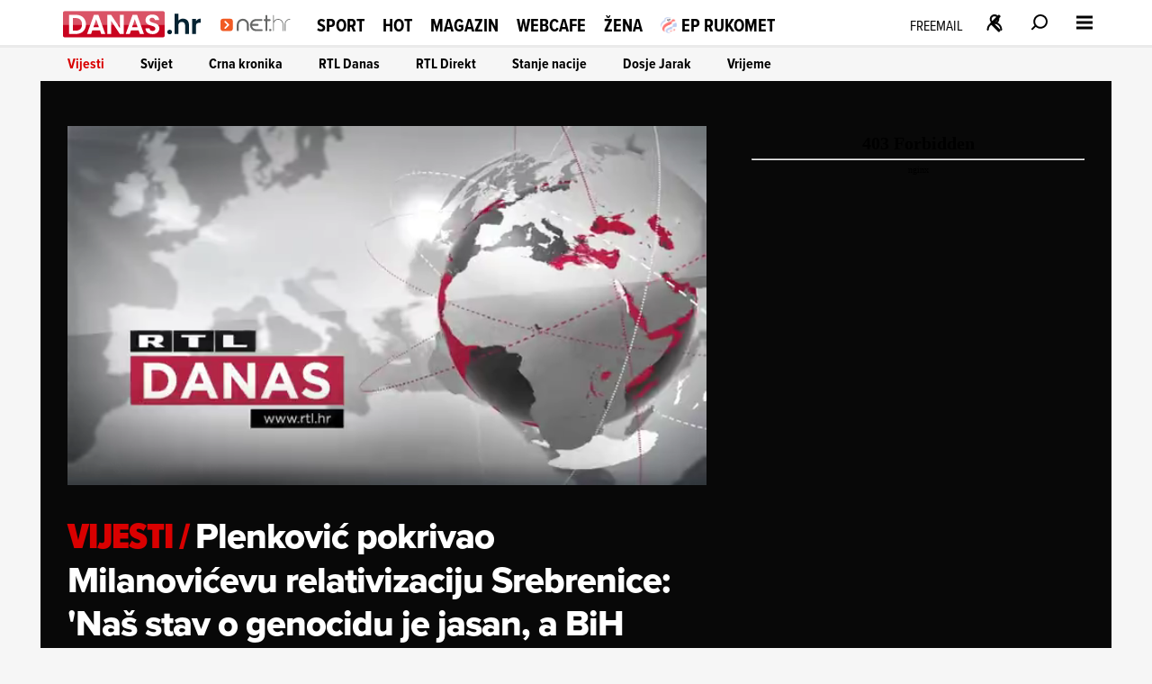

--- FILE ---
content_type: text/html
request_url: https://net.hr/danas/vijesti/plenkovic-pokrivao-milanovicevu-relativizaciju-srebrenice-nas-stav-o-genocidu-je-jasan-a-bih-nema-veceg-prijatelja-od-hrvatske-60825464-a9db-11ec-8383-0242ac120022
body_size: 25893
content:
<!DOCTYPE html>
<html lang="hr">
<head>
	<meta charset="utf-8" />

	<meta http-equiv="Cache-Control" content="no-cache, no-store, must-revalidate" />
	<meta http-equiv="Pragma" content="no-cache" />
	<meta http-equiv="Expires" content="-1" />
	<meta name="viewport" content="width=device-width, initial-scale=1.0">
    
    
  	<meta property="article:published_time" content="2021-12-13T16:37:00.000Z" />
  	<meta name="se-a" content="{CORRECT-ANSWER}" />
  	<meta name="robots" content="index,follow,max-image-preview:large,max-video-preview:10">
  
    
	<link rel="preload stylesheet" href="/themes/nethr/style.css?v31"  as="style"/>
  
   	
	<link rel="preload stylesheet" as="style" href="https://use.typekit.net/yqa5tap.css?v1" as="style"/>
	
  	<title>Plenković pokrivao Milanovićevu relativizaciju Srebrenice: 'Naš stav o genocidu je jasan, a BiH nema većeg prijatelja od Hrvatske!' - Net.hr</title>

  		
	<meta name="description" content="Plenković pokrivao Milanovićevu relativizaciju Srebrenice: 'Naš stav o genocidu je jasan, a BiH nema većeg prijatelja od Hrvatske!'" />
	<meta name="keywords" content="" />
  	<link rel='canonical' href="https://net.hr/danas/vijesti/plenkovic-pokrivao-milanovicevu-relativizaciju-srebrenice-nas-stav-o-genocidu-je-jasan-a-bih-nema-veceg-prijatelja-od-hrvatske-60825464-a9db-11ec-8383-0242ac120022" />
  
    
	<meta property="og:url" content="https://net.hr/danas/vijesti/plenkovic-pokrivao-milanovicevu-relativizaciju-srebrenice-nas-stav-o-genocidu-je-jasan-a-bih-nema-veceg-prijatelja-od-hrvatske-60825464-a9db-11ec-8383-0242ac120022" />
	<meta property="og:type" content="article" />
	<meta property="og:title" content="Plenković pokrivao Milanovićevu relativizaciju Srebrenice: 'Na&scaron; stav o genocidu je jasan, a BiH nema većeg prijatelja od Hrvatske!'" />
	<meta property="og:description" content="" />
	<meta property="og:image" content="https://net.hr/media/2021/12/13/965984/H-60825464-a9db-11ec-8383-0242ac120022-1200.webp" />
  	<meta property="og:image:width" content="1200" />
  	<meta property="og:image:height" content="674" />
  
	
	<meta name="twitter:card" content="summary_large_image" />
	<meta property="twitter:url" content="https://net.hr/danas/vijesti/plenkovic-pokrivao-milanovicevu-relativizaciju-srebrenice-nas-stav-o-genocidu-je-jasan-a-bih-nema-veceg-prijatelja-od-hrvatske-60825464-a9db-11ec-8383-0242ac120022" />
	<meta name="twitter:title" content="Plenković pokrivao Milanovićevu relativizaciju Srebrenice: 'Na&scaron; stav o genocidu je jasan, a BiH nema većeg prijatelja od Hrvatske!'" />
	<meta name="twitter:description" content="" />
	<meta name="twitter:image" content="https://net.hr/media/2021/12/13/965984/H-60825464-a9db-11ec-8383-0242ac120022-1200.webp" />
  

<meta property="se:articleid" content="1540315" />
<meta property="se:articleUUID" content="60825464-a9db-11ec-8383-0242ac120022" />
<meta property="se:articleSectionSlug" content="/danas/vijesti" />
<meta property="se:articleSectionParent" content="danas" />
<meta property="se:articleSectionName" content="Vijesti" />
<meta property="se:articleContributorFirst" content="" />

<script type="application/ld+json">
{
	"@context": "https://schema.org",
	"@graph": [
		{
			"@type": "Organization",
			"@id": "https://net.hr/#net-hr-org",
			"name": "Net.hr",
			"url": "https://net.hr",
			"logo": {
				"@type": "ImageObject",
				"url": "https://net.hr/images/nethr-logo.png",
				"contentUrl": "https://net.hr/images/nethr-logo.png",
				"width": 512,
 				"height": 512
			},
			"sameAs": [
				"https://www.facebook.com/net.hr",
				"https://x.com/nethr",
				"https://www.instagram.com/net.hr_/",
				"https://www.tiktok.com/@net.hr",
				"https://hr.wikipedia.org/wiki/Net.hr"
			]
		},
		{
			"@type": "WebPage",
			"@id": "https://net.hr/danas/vijesti/plenkovic-pokrivao-milanovicevu-relativizaciju-srebrenice-nas-stav-o-genocidu-je-jasan-a-bih-nema-veceg-prijatelja-od-hrvatske-60825464-a9db-11ec-8383-0242ac120022",
			"url": "https://net.hr/danas/vijesti/plenkovic-pokrivao-milanovicevu-relativizaciju-srebrenice-nas-stav-o-genocidu-je-jasan-a-bih-nema-veceg-prijatelja-od-hrvatske-60825464-a9db-11ec-8383-0242ac120022",
			"name": "Plenković pokrivao Milanovićevu relativizaciju Srebrenice: 'Naš stav o genocidu je jasan, a BiH nema većeg prijatelja od Hrvatske!'",
			"inLanguage": "hr-HR",
			"isPartOf": {
				"@type": "WebSite",
				"@id": "https://net.hr/#website",
				"name": "Net.hr",
				"url": "https://net.hr",
				"publisher": { "@id": "https://net.hr/#net-hr-org" }
			},
			"breadcrumb": { "@id": "https://net.hr/danas/vijesti/plenkovic-pokrivao-milanovicevu-relativizaciju-srebrenice-nas-stav-o-genocidu-je-jasan-a-bih-nema-veceg-prijatelja-od-hrvatske-60825464-a9db-11ec-8383-0242ac120022#breadcrumb" },
			"primaryImageOfPage": {
				"@type": "ImageObject",
				"url": "https://net.hr/media/2021/12/13/965984/H-60825464-a9db-11ec-8383-0242ac120022-1200.webp",
				"contentUrl": "https://net.hr/media/2021/12/13/965984/H-60825464-a9db-11ec-8383-0242ac120022-1200.webp",
				"width": 1200,
				"height": 675
			}
		},
		{
			"@type": "BreadcrumbList",
			"@id": "https://net.hr/danas/vijesti/plenkovic-pokrivao-milanovicevu-relativizaciju-srebrenice-nas-stav-o-genocidu-je-jasan-a-bih-nema-veceg-prijatelja-od-hrvatske-60825464-a9db-11ec-8383-0242ac120022#breadcrumb",
			"itemListElement": [
				{
					"@type": "ListItem",
					"position": 1,
					"item": {
						"@type": "WebPage",
						"@id": "https://net.hr",
						"name": "Naslovnica"
					}
				}
				,{
                                    "@type": "ListItem",
                                    "position": 2,
                                    "item": {
                                        "@type": "CollectionPage",
                                        "@id": "https://net.hr/danas",
                                        "name": "Danas"
                                    }
                                }
                                ,{
                                    "@type": "ListItem",
                                    "position": 3,
                                    "item": {
                                        "@type": "CollectionPage",
                                        "@id": "https://net.hr/danas/vijesti",
                                        "name": "Vijesti"
                                    }
                                }
                        ,{
                            "@type": "ListItem",
                            "position": 4,
                            "item": {
                                "@type": "WebPage",
                                "@id": "https://net.hr/danas/vijesti/plenkovic-pokrivao-milanovicevu-relativizaciju-srebrenice-nas-stav-o-genocidu-je-jasan-a-bih-nema-veceg-prijatelja-od-hrvatske-60825464-a9db-11ec-8383-0242ac120022",
                                "name": "Plenković pokrivao Milanovićevu relativizaciju Srebrenice: 'Naš stav o genocidu je jasan, a BiH nema većeg prijatelja od Hrvatske!'"
                            }
                        }
			]
		},
		{
			"@type": "VideoObject",
			"@id": "https://net.hr/danas/vijesti/plenkovic-pokrivao-milanovicevu-relativizaciju-srebrenice-nas-stav-o-genocidu-je-jasan-a-bih-nema-veceg-prijatelja-od-hrvatske-60825464-a9db-11ec-8383-0242ac120022#video",
			"name": "Plenković pokrivao Milanovićevu relativizaciju Srebrenice: 'Naš stav o genocidu je jasan, a BiH nema većeg prijatelja od Hrvatske!'",
			"description": "",
			"thumbnailUrl": [
				"https://net.hr/media/2021/12/13/965984/H-60825464-a9db-11ec-8383-0242ac120022-1200.webp",
				"https://net.hr/media/2021/12/13/965984/H-60825464-a9db-11ec-8383-0242ac120022-760.webp",
				"https://net.hr/media/2021/12/13/965984/H-60825464-a9db-11ec-8383-0242ac120022-550.webp"
			],
			"image": {
				"@type": "ImageObject",
				"url": "https://net.hr/media/2021/12/13/965984/H-60825464-a9db-11ec-8383-0242ac120022-1200.webp",
				"contentUrl": "https://net.hr/media/2021/12/13/965984/H-60825464-a9db-11ec-8383-0242ac120022-1200.webp",
				"width": 1200,
				"height": 675
			},
			"uploadDate": "2021-12-13T17:12:22+02:00",
			"contentUrl": "https://d20lr2ntorbqvd.cloudfront.net/60825464-a9db-11ec-8383-0242ac120022/original",
			"embedUrl": "https://net.hr/danas/vijesti/embed/plenkovic-pokrivao-milanovicevu-relativizaciju-srebrenice-nas-stav-o-genocidu-je-jasan-a-bih-nema-veceg-prijatelja-od-hrvatske-60825464-a9db-11ec-8383-0242ac120022/",
			"publisher": {
				"@type": "Organization",
				"@id": "https://net.hr/#net-hr-org",
				"logo": {
					"@type": "ImageObject",
					"url": "https://net.hr/images/nethr-logo.png",
					"contentUrl": "https://net.hr/images/nethr-logo.png",
					"width": 512,
					"height": 512
				}
			},
			"inLanguage": "hr-HR",
			"isFamilyFriendly": true,
			"mainEntityOfPage": {
				"@type": "WebPage",
				"@id": "https://net.hr/danas/vijesti/plenkovic-pokrivao-milanovicevu-relativizaciju-srebrenice-nas-stav-o-genocidu-je-jasan-a-bih-nema-veceg-prijatelja-od-hrvatske-60825464-a9db-11ec-8383-0242ac120022"
			},
			"potentialAction": {
				"@type": "WatchAction",
				"target": [
					"https://net.hr/danas/vijesti/embed/plenkovic-pokrivao-milanovicevu-relativizaciju-srebrenice-nas-stav-o-genocidu-je-jasan-a-bih-nema-veceg-prijatelja-od-hrvatske-60825464-a9db-11ec-8383-0242ac120022/"
				]
			}
		}
	]
}
</script>


<script src="//cdn2.net.hr/themes/nethr/videojs/video.min.js?v1"></script>
<script src="//imasdk.googleapis.com/js/sdkloader/ima3.js"></script>
<script src="/themes/nethr/videojs/videojs.ads.min.js?v1"></script>
<script src="//cdn2.net.hr/themes/nethr/videojs/videojs.ima.js?v1"></script>

<link rel="stylesheet" href="/themes/nethr/videojs/video-js.min.css?v1" />
<link rel="stylesheet" href="/themes/nethr/videojs/videojs.ads.css?v1" />
<link rel="stylesheet" href="/themes/nethr/videojs/videojs.ima.css?v1" />
<link rel="stylesheet" href="/themes/nethr/videojs/videojs.fix.css?v1" />

<script async src="/themes/nethr/js/videoManager.js?v2"></script>

	
	<link fetchpriority="low" rel="icon" sizes="16x16" href="//cdn2.net.hr/static/nethr/graphics/favicon.png?v1" />
	<link fetchpriority="low" rel="icon" sizes="16x16" href="//cdn2.net.hr/static/nethr/graphics/favicon.ico?v1" />
	<link fetchpriority="low" rel="apple-touch-icon" sizes="192x192" href="//cdn2.net.hr/static/nethr/graphics/apple-touch-icon.png?v1" />
	<link fetchpriority="low" rel="apple-touch-icon" sizes="57x57" href="//cdn2.net.hr/static/nethr/graphics/apple-icon-57x57.png?v1" />
	<link fetchpriority="low" rel="apple-touch-icon" sizes="60x60" href="//cdn2.net.hr/static/nethr/graphics/apple-icon-60x60.png?v1" />
	<link fetchpriority="low" rel="apple-touch-icon" sizes="72x72" href="//cdn2.net.hr/static/nethr/graphics/apple-icon-72x72.png?v1" />
	<link fetchpriority="low" rel="apple-touch-icon" sizes="76x76" href="//cdn2.net.hr/static/nethr/graphics/apple-icon-76x76.png?v1" />
	<link fetchpriority="low" rel="apple-touch-icon" sizes="114x114" href="//cdn2.net.hr/static/nethr/graphics/apple-icon-114x114.png?v1" />
	<link fetchpriority="low" rel="apple-touch-icon" sizes="120x120" href="//cdn2.net.hr/static/nethr/graphics/apple-icon-120x120.png?v1" />
	<link fetchpriority="low" rel="apple-touch-icon" sizes="144x144" href="//cdn2.net.hr/static/nethr/graphics/apple-icon-144x144.png?v1" />
	<link fetchpriority="low" rel="apple-touch-icon" sizes="152x152" href="//cdn2.net.hr/static/nethr/graphics/apple-icon-152x152.png?v1" />
	<link fetchpriority="low" rel="apple-touch-icon" sizes="180x180" href="//cdn2.net.hr/static/nethr/graphics/apple-icon-180x180.png?v1" />
	<link fetchpriority="low" rel="icon" type="image/png" sizes="192x192" href="//cdn2.net.hr/static/nethr/graphics/android-icon-192x192.png?v1" />
	<link fetchpriority="low" rel="icon" type="image/png" sizes="32x32" href="//cdn2.net.hr/static/nethr/graphics/favicon-32x32.png?v1" />
	<link fetchpriority="low" rel="icon" type="image/png" sizes="96x96" href="//cdn2.net.hr/static/nethr/graphics/favicon-96x96.png?v1" />
	<link fetchpriority="low" rel="icon" type="image/png" sizes="16x16" href="//cdn2.net.hr/static/nethr/graphics/favicon-16x16.png?v1" />
	<link fetchpriority="low" rel="manifest" crossorigin="use-credentials" href="//cdn2.net.hr/static/nethr/manifest.json?v2" />
	<meta name="msapplication-TileColor" content="#ffffff" />
	<meta name="msapplication-TileImage" content="//cdn2.net.hr/static/nethr/graphics/ms-icon-144x144.png?v1" />
	<meta name="theme-color" content="#ffffff" />
  
	
  	<script>
      // Add this to your head, before loading the external script
      window.functionsReady = new Promise(resolve => {
        window.resolveExternalFunctions = resolve;
      });

      // Helper function to safely call functions when they're ready
      window.callWhenReady = function(funcName, ...args) {
        window.functionsReady.then(() => {
          if (typeof window[funcName] === 'function') {
            window[funcName](...args);
          } else {
            console.error(`Function ${funcName} not found`);
          }
        });
      };
    </script> 
  	<script async type="text/javascript" src="/themes/nethr/js/se_required.js?v1"></script>
	<script type="text/javascript" src="/themes/nethr/js/header_scripts.js?v1"></script>
    <script type="text/javascript" src="/themes/nethr/js/footer_scripts.js?v1"></script>
  	<script  type="text/javascript" src="/themes/nethr/js/newsletter_scripts.js"></script>
	<script async defer type="text/javascript" src="//cdn2.net.hr/static/required/js/exponea.js?v1"></script>
	<script async defer type="text/javascript" src="/static_dev/js/qpqManager.js"></script>
  	<script async defer type="text/javascript" src="/themes/nethr/js/se_refresh.js?v1"></script>
  	<script type="text/javascript" src="//cdn2.net.hr/static/required/js/se_cookies.js?v1"></script>
	<script type="text/javascript" src="//cdn2.net.hr/static/required/js/se_poll.js?v22"></script>
	<script async defer type="text/javascript" src="//cdn2.net.hr/static/required/js/se_data.js?v2"></script>
	<script async defer type="text/javascript" src="//cdn2.net.hr/static/required/js/se_sso.js?v3"></script>
 	 <script type="text/javascript" src="/themes/nethr/js/yscountdown.js"></script>

    
  	<link rel="preload stylesheet" as="style" href="//cdn2.net.hr/static/required/js/swiper/swiper-bundle.min.css?v1" />
    <script  async defer type="text/javascript" src="//cdn2.net.hr/static/required/js/swiper/swiper-bundle.min.js?v1"></script>




<script type="didomi/javascript" data-vendor="c:bloomreach">
        !function(e,n,t,i,r,o){function s(e){if("number"!=typeof e)return e;var n=new Date;return new Date(n.getTime()+1e3*e)}var a=4e3,c="xnpe_async_hide";function p(e){return e.reduce((function(e,n){return e[n]=function(){e._.push([n.toString(),arguments])},e}),{_:[]})}function m(e,n,t){var i=t.createElement(n);i.src=e;var r=t.getElementsByTagName(n)[0];return r.parentNode.insertBefore(i,r),i}function u(e){return"[object Date]"===Object.prototype.toString.call(e)}o.target=o.target||"https://api.exponea.com",o.file_path=o.file_path||o.target+"/js/exponea.min.js",r[n]=p(["anonymize","initialize","identify","getSegments","update","track","trackLink","trackEnhancedEcommerce","getHtml","showHtml","showBanner","showWebLayer","ping","getAbTest","loadDependency","getRecommendation","reloadWebLayers","_preInitialize","_initializeConfig"]),r[n].notifications=p(["isAvailable","isSubscribed","subscribe","unsubscribe"]),r[n].segments=p(["subscribe"]),r[n]["snippetVersion"]="v2.7.0",function(e,n,t){e[n]["_"+t]={},e[n]["_"+t].nowFn=Date.now,e[n]["_"+t].snippetStartTime=e[n]["_"+t].nowFn()}(r,n,"performance"),function(e,n,t,i,r,o){e[r]={sdk:e[i],sdkObjectName:i,skipExperiments:!!t.new_experiments,sign:t.token+"/"+(o.exec(n.cookie)||["","new"])[1],path:t.target}}(r,e,o,n,i,RegExp("__exponea_etc__"+"=([w-]+)")),function(e,n,t){m(e.file_path,n,t)}(o,t,e),function(e,n,t,i,r,o,p){if(e.new_experiments){!0===e.new_experiments&&(e.new_experiments={});var l,f=e.new_experiments.hide_class||c,_=e.new_experiments.timeout||a,g=encodeURIComponent(o.location.href.split("#")[0]);e.cookies&&e.cookies.expires&&("number"==typeof e.cookies.expires||u(e.cookies.expires)?l=s(e.cookies.expires):e.cookies.expires.tracking&&("number"==typeof e.cookies.expires.tracking||u(e.cookies.expires.tracking))&&(l=s(e.cookies.expires.tracking))),l&&l<new Date&&(l=void 0);var d=e.target+"/webxp/"+n+"/"+o[t].sign+"/modifications.min.js?http-referer="+g+"&timeout="+_+"ms"+(l?"&cookie-expires="+Math.floor(l.getTime()/1e3):"");"sync"===e.new_experiments.mode&&o.localStorage.getItem("__exponea__sync_modifications__")?function(e,n,t,i,r){t[r][n]="<"+n+' src="'+e+'"></'+n+">",i.writeln(t[r][n]),i.writeln("<"+n+">!"+r+".init && document.writeln("+r+"."+n+'.replace("/'+n+'/", "/'+n+'-async/").replace("><", " async><"))</'+n+">")}(d,n,o,p,t):function(e,n,t,i,r,o,s,a){o.documentElement.classList.add(e);var c=m(t,i,o);function p(){r[a].init||m(t.replace("/"+i+"/","/"+i+"-async/"),i,o)}function u(){o.documentElement.classList.remove(e)}c.onload=p,c.onerror=p,r.setTimeout(u,n),r[s]._revealPage=u}(f,_,d,n,o,p,r,t)}}(o,t,i,0,n,r,e),function(e,n,t){var i;e[n]._initializeConfig(t),(null===(i=t.experimental)||void 0===i?void 0:i.non_personalized_weblayers)&&e[n]._preInitialize(t),e[n].start=function(i){i&&Object.keys(i).forEach((function(e){return t[e]=i[e]})),e[n].initialize(t)}}(r,n,o)}(document,"exponea","script","webxpClient",window,{ target: "https://cme-api.bloomreach.co", token: "590f3dcc-2414-11ef-a8fa-9ab3afd0692b", experimental: { non_personalized_weblayers: true }, ping: { enabled: false, }, track: { google_analytics: false, },
    });
    exponea.start();
</script>


<script>(function(w,d,s,l,i){w[l]=w[l]||[];w[l].push({'gtm.start':
new Date().getTime(),event:'gtm.js'});var f=d.getElementsByTagName(s)[0],
j=d.createElement(s),dl=l!='dataLayer'?'&l='+l:'';j.async=true;j.src=
'https://www.googletagmanager.com/gtm.js?id='+i+dl;f.parentNode.insertBefore(j,f);
})(window,document,'script','dataLayer','GTM-WPZ85JNM');</script>


  

<script async defer src = "https://micro.rubiconproject.com/prebid/dynamic/26072.js"></script> 
<script async src="https://freshatl.azurewebsites.net/js/fresh-atl.js"></script>
  
<script async defer type="text/javascript" src="https://securepubads.g.doubleclick.net/tag/js/gpt.js"></script>
<script  async defer type="text/javascript" src="//cdn2.net.hr/static/required/js/se_ads.js?v1"></script>
<script>
  window.googletag = window.googletag || {}
  window.googletag.cmd = window.googletag.cmd || []
</script>
<script  async defer type="text/javascript" src="/static_dev/js/se_ads_conf.js?v1"></script>

  
<script>
  /*
// define global PBJS and GPT libraries 
window.pbjs = window.pbjs || {
	que: []
};
window.googletag = window.googletag || {
	cmd: []
};
// set global failsafe timeout ~500ms after DM UI bidder timeout 
const FAILSAFE_TIMEOUT = 3500;
// wait for GPT to load 
googletag.cmd.push(function() {
	// configure GPT following PBJS best practices 
	googletag.pubads().disableInitialLoad();
	googletag.pubads().enableSingleRequest();
	googletag.enableServices();
	// define all GPT slots 
	googletag.defineSlot('/5300653/magnite_mrec',
		[300, 250],'div-1').addService(googletag.pubads());
	// function to be called when we want to make the ad server request 
	// uses a global “adserverRequestSent” flag to manage on-page failsafe 
	const sendAdServerRequest = (slotsToRefresh) =>
	{
		if (pbjs.adserverRequestSent) return;
		pbjs.adserverRequestSent = true;
		googletag.pubads().refresh(slotsToRefresh);
	};
	// request bids when PBJS is ready 
	// DM will automatically scan the page for defined GPT slots 
	pbjs.que.push(function() {
		pbjs.rp.requestBids({
			callback: sendAdServerRequest
		});
	});
	// start the on-page failsafe timeout 
	setTimeout(sendAdServerRequest, FAILSAFE_TIMEOUT);
});
*/
</script>  
  

<script type="text/javascript">(function(){function i(e){if(!window.frames[e]){if(document.body&&document.body.firstChild){var t=document.body;var n=document.createElement("iframe");n.style.display="none";n.name=e;n.title=e;t.insertBefore(n,t.firstChild)}else{setTimeout(function(){i(e)},5)}}}function e(n,o,r,f,s){function e(e,t,n,i){if(typeof n!=="function"){return}if(!window[o]){window[o]=[]}var a=false;if(s){a=s(e,i,n)}if(!a){window[o].push({command:e,version:t,callback:n,parameter:i})}}e.stub=true;e.stubVersion=2;function t(i){if(!window[n]||window[n].stub!==true){return}if(!i.data){return}var a=typeof i.data==="string";var e;try{e=a?JSON.parse(i.data):i.data}catch(t){return}if(e[r]){var o=e[r];window[n](o.command,o.version,function(e,t){var n={};n[f]={returnValue:e,success:t,callId:o.callId};if(i.source){i.source.postMessage(a?JSON.stringify(n):n,"*")}},o.parameter)}}if(typeof window[n]!=="function"){window[n]=e;if(window.addEventListener){window.addEventListener("message",t,false)}else{window.attachEvent("onmessage",t)}}}e("__tcfapi","__tcfapiBuffer","__tcfapiCall","__tcfapiReturn");i("__tcfapiLocator")})();</script>
<script type="text/javascript">(function(){(function(e,r){var t=document.createElement("link");t.rel="preconnect";t.as="script";var n=document.createElement("link");n.rel="dns-prefetch";n.as="script";var i=document.createElement("script");i.id="spcloader";i.type="text/javascript";i["async"]=true;i.charset="utf-8";var o="https://sdk.privacy-center.org/"+e+"/loader.js?target_type=notice&target="+r;if(window.didomiConfig&&window.didomiConfig.user){var a=window.didomiConfig.user;var c=a.country;var d=a.region;if(c){o=o+"&country="+c;if(d){o=o+"®ion="+d}}}t.href="https://sdk.privacy-center.org/";n.href="https://sdk.privacy-center.org/";i.src=o;var s=document.getElementsByTagName("script")[0];s.parentNode.insertBefore(t,s);s.parentNode.insertBefore(n,s);s.parentNode.insertBefore(i,s)})("c15af460-4782-467a-8d5b-88619667de76","MFGgHpjx")})();</script>

 
<script>
  (() => {
    
    if(document.querySelector('meta[name="se_article_preview"]') !== null) {return;}
    
    const baseScriptUrl = `https://script.dotmetrics.net/door.js?id=`;
    const sectionIdMap = {
      danas: `318`,
      sport: `320`,
      hot: `322`,
      magazin: `321`,
      webcafe: `319`,
      '': `208`
    };
    const defaultId = `4432`;
    const dmDebug = true;
    const debugLog = (msg, color) => dmDebug && console.log(`%c[dmLog]: ${msg}`, `color:${color || 'green'}; font-weight:bold;`);

    window.dm = window.dm || { AjaxData: [] };
    window.dm.AjaxEvent = (et, d, ssid, ad) => {
      dm.AjaxData.push({ et, d, ssid, ad });
      window.DotMetricsObj && DotMetricsObj.onAjaxDataUpdate();
    };

    const url = window.location.pathname;
    const clean = url.endsWith(`/`) && url.length > 1 ? url.slice(0, -1) : url;

    const section = clean.split(`/`)[1] || ``;
    debugLog(`Detected section: ${section}`, `blue`);

    const id = sectionIdMap[section] || defaultId;
    debugLog(`Using DotMetrics ID: ${id}`, `orange`);

    const dmScript = document.createElement(`script`);
    dmScript.async = true;
    dmScript.src = `${baseScriptUrl}${id}`;
    document.head.appendChild(dmScript);
  })();
</script>

  
<script async type="text/javascript"> 
(function (u, p, s, c, r) {  
 	if(document.querySelector('meta[name="se_article_preview"]') !== null) {return;}
  
    u[r] = u[r] || function (p) { (u[r].q = u[r].q || []).push(p) }, u[r].ls = 1 * new Date();
    var a = p.createElement(s), m = p.getElementsByTagName(s)[0]; a.async = 1; a.src = c; m.parentNode.insertBefore(a, m)
})(window, document, 'script', 'https://files.upscore.com/async/upScore.js', 'upScore');
</script>


<script async charset="UTF-8" src="https://s-eu-1.pushpushgo.com/js/67e294090bd7d1c759c5eea1.js"></script>
  
  <script>
  // QPQ guard
  window._qpqRenderQueue = window._qpqRenderQueue || [];
  window.renderQPQWidget = function(opts) {
    window._qpqRenderQueue.push(opts);
  };
</script>
<script async type="didomi/javascript" data-vendor="iab:815" src="https://btloader.com/tag?o=5071087362113536&upapi=true"></script>

<script async type="text/javascript" src="//pahtzc.tech/c/www.net.hr.js" id="taboola-net"></script>
</head>
	
<body>

<noscript><iframe src="https://www.googletagmanager.com/ns.html?id=GTM-WPZ85JNM"
height="0" width="0" style="display:none;visibility:hidden"></iframe></noscript>


	<div class="main-wrapper">
  		<div id="net_wallpaper_homepage_desktop" class="wallpaper wallpaper--homepage"></div>    
  		<div id="net_wallpaper_category_desktop" class="wallpaper wallpaper--category"></div>  
       <div id="net_wallpaper_article_desktop" class="wallpaper wallpaper--article"></div>  <script type="text/javascript">

  if (!window.location.pathname.includes('article_preview')) {
     let upScoreSection = document?.querySelector('head > meta[property="se:articleSectionParent"]')?.getAttribute('content')
    upScoreSection = upScoreSection && upScoreSection.charAt(0).toUpperCase() + upScoreSection.slice(1)
  
    upScore({
        config: {
            domain: 'net.hr',
            article: '.se-article__content',
            track_positions: false
        },
        data: {
            section: `${upScoreSection}`,
            taxonomy: 'Vijesti',
            object_id: '1540315',
            pubdate: '2021-12-13T16:37:00.000Z',
            author: '',
            object_type: 'video'
        }
    }); 
  }
</script>

<script>window.tentacles = {apiToken:'4cfh9a6v6un6kwdibffen70eiveyz3o8',  pageType: "article"};</script>
<script src="https://tentacles.smartocto.com/ten/tentacle.js"></script>

<script type="text/javascript">
   function toFirstLetter(section = "") {
      return section?.charAt(0).toUpperCase() + section.slice(1) || null
   }
   
   let parentSection = toFirstLetter("danas/vijesti".split('/')[0]);
   let subSection =toFirstLetter("danas/vijesti".split('/')[1]);
   let sectionsPath = subSection ? `${parentSection}>${subSection}` : `${parentSection}`;

   function arrayToString(arr) {
    return Array.isArray(arr)
      ? arr.map(item => String(item).trim()).join(', ')
      : '';
   }
  
   let tags = arrayToString(["sarajevo","Andrej Plenković","posjet"]);
   let authors = `, kreator `;

   const gtmDataMetadataInfo = {
     event: 'gtm.metadata',
     contentAuthor: "",
     contentCreator: "" || 'net.hr',
     contentPublishingDate: "2021-12-13T16:37:00.000Z",
     contentType: "Crni Video",
     pageTags: tags
   }

  window.dataLayer.push(gtmDataMetadataInfo);
  
  async function initSO() {  
    if(document.querySelector('meta[name="se_article_preview"]') !== null) {return;}
    
    let userHasActivePremium;

    const response = await userHasActivePremium?.();
    const reader =
      response?.status === 200 ? 'subscribed' :
      response?.status === 400 ? 'registered' :
      'anonymous';
    
  /* CONFIGURATION START */
  window._ain = {
    id: "2999",
    url: window.location.origin + window.location.pathname,
    page_type: "article",
    postid: "60825464-a9db-11ec-8383-0242ac120022",
    maincontent: "div.se-article_top--left-top, div.se-article--text",
    title: "Plenković pokrivao Milanovićevu relativizaciju Srebrenice: 'Naš stav o genocidu je jasan, a BiH nema većeg prijatelja od Hrvatske!'",
    pubdate: "2021-12-13T16:37:00.000Z",
    updateTimestamp: "2021-12-13T17:12:00.000Z",
    authors: authors || 'net.hr',
    sections: `${sectionsPath}`,
    tags: tags,
    access_level: "free",
    article_type: "Crni Video",
    reader_type: reader,
    has_video: true
  };
  /* CONFIGURATION END */
    
  (function (d, s) {
    var sf = d.createElement(s);
    sf.type = 'text/javascript';
    sf.async = true;
    sf.src = (('https:' == d.location.protocol)
      ? 'https://d7d3cf2e81d293050033-3dfc0615b0fd7b49143049256703bfce.ssl.cf1.rackcdn.com'
      : 'http://t.contentinsights.com') + '/stf.js';
    var t = d.getElementsByTagName(s)[0];
    t.parentNode.insertBefore(sf, t);
  })(document, 'script');
}
  initSO();
</script>

<div class="se-header se-header--article se-header--video se-header--danas/vijesti">
    <div id="module_1"><header class="se-header">
    <div class="se-header-container">
        <div class="se-header-mobile-menu-container mobileOnly"></div>
        <div class="se-header-left">
            <div class="se-header-logo-container">
                <div class="se-header__logo se-header__logo--net-hr">
                    <a href="/" class="se-header__link" aria-label="Idi na naslovnicu">
                        <svg viewBox="0 0 100 18" aria-hidden="true"><path class="colorme" d="M0 11.616c0-2.987 0-4.48.928-5.408.928-.928 2.421-.928 5.408-.928h3.168c2.987 0 4.48 0 5.408.928.928.928.928 2.421.928 5.408v3.168c0 2.987 0 4.48-.928 5.408-.928.928-2.421.928-5.408.928H6.336c-2.987 0-4.48 0-5.408-.928C0 19.264 0 17.771 0 14.784v-3.168z"></path><path d="M5.325 8.493a1.056 1.056 0 011.494 0l3.96 3.96a1.056 1.056 0 010 1.494l-3.96 3.96a1.056 1.056 0 11-1.494-1.494L8.54 13.2 5.325 9.987a1.056 1.056 0 010-1.494z" fill="#fff"></path><path class="colortxt" d="M56.37 5.878h1.004V1.754c0-.669.557-1.226 1.226-1.226.669 0 1.226.557 1.226 1.226v4.124h3.01c.668 0 1.225.557 1.225 1.226 0 .668-.557 1.226-1.226 1.226h-3.01v11.646c0 .669-.556 1.226-1.225 1.226a1.237 1.237 0 01-1.226-1.226V8.33h-1.003a1.237 1.237 0 01-1.226-1.226c0-.669.557-1.226 1.226-1.226zM20.818 13.01v6.91c0 .67.557 1.227 1.226 1.227.669 0 1.226-.558 1.226-1.226v-6.91c0-2.842 2.34-5.183 5.238-5.183 2.842 0 5.183 2.34 5.238 5.183v6.91c0 .668.558 1.226 1.226 1.226.67 0 1.226-.558 1.226-1.226v-6.91c0-4.18-3.455-7.635-7.634-7.635-4.29.056-7.746 3.455-7.746 7.635zM45.337 21.147h7.3c.669 0 1.226-.558 1.226-1.226 0-.669-.557-1.226-1.226-1.226h-7.3c-2.563 0-4.736-1.895-5.127-4.347h7.245c.669 0 1.226-.557 1.226-1.226 0-.669-.557-1.226-1.226-1.226h-7.077c.668-2.117 2.619-3.678 4.96-3.678h7.02c.67 0 1.227-.557 1.227-1.226 0-.668-.558-1.226-1.226-1.226h-7.022c-4.18 0-7.634 3.455-7.634 7.635 0 4.346 3.455 7.746 7.634 7.746zM63.058 18.416h1.059c.446 0 .78.334.78.78v1.17c0 .446-.334.78-.78.78h-1.059a.762.762 0 01-.78-.78V19.14c0-.39.334-.724.78-.724zM88.58 5.6c-3.622 0-6.575 2.953-6.575 6.575V20.7a.5.5 0 00.501.501.5.5 0 00.502-.501V11.283l.056-.278.055-.28.056-.278.112-.278.11-.279.112-.223.112-.223.167-.223.167-.223.167-.223.168-.222.167-.223.167-.168.167-.167.223-.167.223-.167.223-.167.223-.167.223-.112.222-.111.28-.112.278-.111.278-.112.279-.055.279-.056.278-.056.279-.056h.557a.5.5 0 00.502-.501c-.112-.279-.335-.446-.558-.446zM67.516.528c.279 0 .446.223.446.502v7.745C69.132 6.881 71.194 5.6 73.59 5.6c3.623 0 6.576 2.954 6.576 6.576V20.7a.5.5 0 01-.502.501c-.278 0-.445-.223-.445-.501v-8.526c0-.502-.056-.948-.168-1.393l-.055-.279a6.773 6.773 0 00-1.226-2.118c-.39-.39-.78-.724-1.226-1.003a6.445 6.445 0 00-3.177-.836c-.668.056-1.281.168-1.894.446l-.502.223c-1.17.669-2.062 1.672-2.619 3.01a4.827 4.827 0 00-.334 1.783V20.867l-.167.167c-.056.056-.168.056-.223.056-.112 0-.168-.056-.279-.112 0-.055-.056-.111-.056-.167V.974c-.278-.223-.055-.446.223-.446z" fill="#666766"></path></svg>
                    </a>
                </div>
                <div class="se-header__logo se-header__logo--danas-hr">
                    <a href="/danas" class="se-header__link" aria-label="Idi na danas.hr">
                        <svg focusable="false" viewBox="0 0 200 40" aria-hidden="true"><rect id="danasBg" class="f" x="0" width="145.74" height="37.35" rx="2.22" ry="2.22" fill="url(#danashrbackgroundgradient) #c9031f" stroke-width="0"></rect><path class="h" fill="#fff" stroke-width="0" d="M26,6.81c2.19,1.13,3.88,2.73,5.07,4.81,1.19,2.08,1.79,4.5,1.79,7.25s-.6,5.15-1.79,7.21c-1.19,2.06-2.88,3.65-5.07,4.77-2.19,1.13-4.72,1.69-7.6,1.69h-9.58V5.13h9.58c2.88,0,5.41.56,7.6,1.69ZM24.88,25.51c1.57-1.57,2.36-3.78,2.36-6.64s-.79-5.09-2.36-6.7-3.8-2.42-6.68-2.42h-3.89v18.11h3.89c2.88,0,5.11-.79,6.68-2.36Z"></path><path class="h" fill="#fff" stroke-width="0" d="M53.01,27.32h-10.92l-1.81,5.22h-5.77l9.86-27.46h6.4l9.86,27.46h-5.81l-1.81-5.22ZM51.51,22.92l-3.97-11.47-3.97,11.47h7.93Z"></path><path class="h" fill="#fff" stroke-width="0" d="M86.98,32.54h-5.5l-12.45-18.81v18.81h-5.5V5.09h5.5l12.45,18.85V5.09h5.5v27.46Z"></path><path class="h" fill="#fff" stroke-width="0" d="M108.43,27.32h-10.92l-1.81,5.22h-5.77l9.86-27.46h6.4l9.86,27.46h-5.81l-1.81-5.22ZM106.94,22.92l-3.97-11.47-3.97,11.47h7.93Z"></path><path class="h" fill="#fff" stroke-width="0" d="M123.26,31.84c-1.53-.65-2.74-1.6-3.63-2.83-.89-1.23-1.35-2.68-1.37-4.36h5.89c.08,1.13.48,2.02,1.2,2.67.72.65,1.71.98,2.97.98s2.29-.31,3.02-.92c.73-.62,1.1-1.42,1.1-2.42,0-.81-.25-1.48-.75-2-.5-.52-1.12-.94-1.87-1.24s-1.77-.63-3.08-1c-1.78-.52-3.23-1.04-4.34-1.55-1.11-.51-2.07-1.28-2.87-2.32-.8-1.03-1.2-2.42-1.2-4.14,0-1.62.41-3.04,1.22-4.24.81-1.2,1.95-2.13,3.42-2.77s3.14-.96,5.03-.96c2.83,0,5.13.69,6.89,2.06s2.74,3.29,2.93,5.75h-6.05c-.05-.94-.45-1.72-1.2-2.34-.75-.62-1.73-.92-2.96-.92-1.07,0-1.93.27-2.57.83-.64.55-.96,1.35-.96,2.4,0,.73.24,1.34.73,1.83.48.49,1.09.88,1.81,1.18.72.3,1.73.65,3.04,1.04,1.78.52,3.23,1.05,4.36,1.57,1.13.52,2.09,1.31,2.91,2.36.81,1.05,1.22,2.42,1.22,4.12,0,1.47-.38,2.83-1.14,4.08-.76,1.26-1.87,2.26-3.34,3-1.47.75-3.21,1.12-5.22,1.12-1.91,0-3.63-.33-5.17-.98Z"></path><path class="i colorme" fill="#052332" stroke-width="0" d="M150.46,32.04c-.64-.62-.96-1.38-.96-2.3s.32-1.68.96-2.3c.64-.62,1.46-.92,2.45-.92s1.77.31,2.4.92.94,1.38.94,2.3-.31,1.68-.94,2.3-1.43.92-2.4.92-1.81-.31-2.45-.92Z"></path><path class="i colorme" fill="#052332" stroke-width="0" d="M176.56,11.69c1.28.72,2.28,1.78,3,3.18.72,1.4,1.08,3.08,1.08,5.05v12.77h-5.5v-12.02c0-1.73-.43-3.06-1.3-3.99s-2.04-1.39-3.54-1.39-2.72.46-3.59,1.39-1.32,2.26-1.32,3.99v12.02h-5.5V3.62h5.5v10.02c.71-.94,1.65-1.68,2.83-2.22,1.18-.54,2.49-.8,3.93-.8,1.65,0,3.12.36,4.4,1.08Z"></path><path class="i colorme" fill="#052332" stroke-width="0" d="M193.36,11.59c1.14-.65,2.44-.98,3.91-.98v5.77h-1.45c-1.73,0-3.03.41-3.91,1.22-.88.81-1.32,2.23-1.32,4.24v10.84h-5.5V10.93h5.5v3.38c.71-1.15,1.63-2.06,2.77-2.71Z"></path><path id="e" class="g" stroke-width="0" opacity="0.32" fill="url(#danashrglowgradient) #fff" d="M2.22.02h141.3c1.23,0,2.22.99,2.22,2.22v17.46H0V2.24C0,1.01.99.02,2.22.02Z"></path></svg>
                    </a>
                </div>
            </div>
            <div class="se-header-section-list">
                <div class="se-header-section-list-overlay se-header-section-list-overlay--left"></div>
                <ul class="se-header-section-list-inner">
                    <li class="se-header-section-item">
                        <a class="se-header-section-item-link se-header__link se-header-section-item-link--sport" href="/sport">Sport</a>
                    </li>
                    <li class="se-header-section-item">
                        <a class="se-header-section-item-link se-header__link se-header-section-item-link--hot" href="/hot">Hot</a>
                    </li>
                    <li class="se-header-section-item">
                        <a class="se-header-section-item-link se-header__link se-header-section-item-link--magazin" href="/magazin">Magazin</a>
                    </li>
                    <li class="se-header-section-item">
                        <a class="se-header-section-item-link se-header__link se-header-section-item-link--webcafe" href="/webcafe">Webcafe</a>
                    </li>
                    <li class="se-header-section-item">
                        <a class="se-header-section-item-link se-header__link se-header-section-item-link--zena" href="https://zena.net.hr" target="_blank">Žena</a>
                    </li>
                  	<li class="se-header-section-item">
                        <a class="se-header-section-item-link se-header__link se-header-section-item-link--specijal" href="/tema/europsko-prvenstvo-u-rukometu-2026" target="_blank"><img src="/images/sport/rukomet/lopta.png">EP RUKOMET</a>
                    </li>
                </ul>
                <div class="se-header-section-list-overlay se-header-section-list-overlay--right"></div>
            </div>
            <div class="se-header-sub-menu">
                <div class="se-header-sub-menu-search-container">
                    <div class="se-header-sub-menu-search-container-inner">
                        <form class="se-header-search-form" id="search_bar" action="/pretrazivanje" method="get">
                            <input class="se-header-search-input" type="text" name="q" id="search_input" placeholder="Upiši traženi pojam..." value="">
                            <button class="se-header-search-submit" type="submit">
                                <span class="se-header-title se-header-title--search">Pretraži</span>
                                <span>
                                    <svg class="se-header-svg se-header-svg--search mobileOnly" focusable="false" viewBox="0 0 32 32" aria-hidden="true"><path d="M 17.9392 3.55556 C 12.13748 3.55556 7.4342 8.25883 7.4342 14.06059 C 7.4342 19.8624 12.13748 24.56569 17.9392 24.56569 C 23.74098 24.56569 28.44427 19.8624 28.44427 14.06059 C 28.44427 8.25883 23.74098 3.55556 17.9392 3.55556 Z M 3.87865 14.06059 C 3.87865 6.29515 10.1738 0 17.9392 0 C 25.70471 0 31.99982 6.29515 31.99982 14.06059 C 31.99982 21.82613 25.70471 28.12124 17.9392 28.12124 C 10.1738 28.12124 3.87865 21.82613 3.87865 14.06059 Z"></path><path d="M 9.4995 21.20729 C 10.19376 21.90151 10.19376 23.0272 9.4995 23.72142 L 3.03486 30.18613 C 2.34059 30.88036 1.21496 30.88036 0.5207 30.18613 C -0.17357 29.49173 -0.17357 28.36622 0.5207 27.67182 L 6.98533 21.20729 C 7.67961 20.51307 8.80523 20.51307 9.4995 21.20729 Z"></path></svg>
                                </span>
                            </button>
                        </form>
                    </div>
                    <label class="se-header-radio-label se-header-radio-label--mobile-sub-menu-control mobileOnly" for="se_header_default">
                        <svg class="se-header-svg se-header-svg--close" focusable="false" viewBox="0 0 32 32" aria-hidden="true"><path d="M 28.035255,32.000001 0,3.9647831 3.9647831,0 32.000001,28.035255 Z"></path><path d="M 3.9647831,32.000001 32.000001,3.9647831 28.035255,0 3.5648696e-6,28.035255 Z"></path></svg>
                        <svg class="se-header-svg se-header-svg--menu" focusable="false" viewBox="0 0 32 32" aria-hidden="true"><path d="M 31.999999,8.0000341 H 2.6259843e-7 V 2.666701 H 31.999999 Z"></path><path d="M 31.999999,18.6667 H 2.6259843e-7 V 13.333367 H 31.999999 Z"></path><path d="M 2.6259843e-7,29.333366 H 31.999999 V 24.000033 H 2.6259843e-7 Z"></path></svg>
                    </label>
                </div>
                <div class="se-header-sub-menu-container">
                    <div class="se-header-freemail-container mobileOnly ">
                        <a class="se-header__link" href="https://freemail.net.hr" rel="noopener noreferrer" target="_blank" aria-label="Freemail">
                            <span class="se-header-icon se-header-icon--freemail">
                                <svg focusable="false" viewBox="0 0 32 32" color="text.default" aria-hidden="true"><path d="M 7.51874 3.04762 C 7.55206 3.04762 7.58551 3.04763 7.61905 3.04763 L 24.48122 3.04762 C 25.83208 3.04755 26.99596 3.04748 27.92808 3.17279 C 28.92693 3.30709 29.8845 3.60994 30.66103 4.38657 C 31.43771 5.1632 31.7405 6.12069 31.8749 7.11956 C 32.00015 8.05163 32.00015 9.21554 32 10.5664 V 18.38598 C 32.00015 22.78446 32.00015 23.94834 31.8749 24.88046 C 31.7405 25.87931 31.43771 26.83688 30.66103 27.61341 C 29.8845 28.3901 28.92693 28.69288 27.92808 28.82728 C 26.99596 28.95253 25.83208 28.95253 24.48122 28.95238 H 7.51878 C 6.16792 28.95253 5.00401 28.95253 4.07194 28.82728 C 3.07307 28.69288 2.11558 28.3901 1.33895 27.61341 C 0.56232 26.83688 0.25947 25.87931 0.12517 24.88046 C -0.00014 23.94834 -0.00007 22.78446 0 21.4336 L 0.00001 10.66667 C 0.00001 10.63313 0.00001 10.59968 0 10.56635 C -0.00007 9.21553 -0.00014 8.05161 0.12517 7.11956 C 0.25947 6.12069 0.56232 5.1632 1.33895 4.38657 C 2.11558 3.60994 3.07307 3.30709 4.07194 3.17279 C 5.00399 3.04748 6.16791 3.04755 7.51874 3.04762 Z M 4.47803 6.19323 C 3.8171 6.2821 3.60994 6.42555 3.49394 6.54156 C 3.37794 6.65755 3.23448 6.86472 3.14562 7.52565 C 3.05086 8.23043 3.04762 9.18694 3.04762 10.66667 V 18.28571 C 3.04762 22.8131 3.05086 23.7696 3.14562 24.47436 C 3.23448 25.13524 3.37794 25.34248 3.49394 25.45844 C 3.60994 25.5744 3.8171 25.71794 4.47803 25.80678 C 5.18281 25.90156 6.13932 25.90476 7.61905 25.90476 H 24.38095 C 25.86072 25.90476 26.81722 25.90156 27.52198 25.80678 C 28.18286 25.71794 28.3901 25.5744 28.50606 25.45844 C 28.62202 25.34248 28.76556 25.13524 28.8544 24.47436 C 28.94918 23.7696 28.95238 22.8131 28.95238 21.33333 V 7.61905 C 28.95238 9.18694 28.94918 8.23043 28.8544 7.52565 C 28.76556 6.86472 28.62202 6.65755 28.50606 6.54156 C 28.3901 6.42555 28.18286 6.2821 27.52198 6.19323 C 26.81722 6.09848 25.86072 6.09524 24.38095 6.09524 H 7.61905 C 6.13932 6.09524 5.18281 6.09848 4.47803 6.19323 Z"></path><path d="M 4.46562 9.16101 C 4.87639 8.68178 5.59787 8.62629 6.0771 9.03704 L 15.75208 17.32989 C 15.8947 17.45218 16.1053 17.45218 16.24792 17.32989 L 25.9229 9.03704 C 26.40213 8.62629 27.12366 8.68178 27.53432 9.16101 C 27.94514 9.64024 27.88968 10.36172 27.41044 10.7725 L 17.73547 19.0653 C 16.73676 19.92137 15.26324 19.92137 14.26456 19.0653 L 4.58958 10.7725 C 4.11035 10.36172 4.05486 9.64024 4.46562 9.16101 Z"></path></svg>
                            </span>
                            <span class="se-header-title se-header-title--freemail">FREEMAIL</span>
                        </a>
                    </div>
                    <ul class="se-header-sub-menu-list">
                        <li class="se-header-sub-menu-list-item se-header-sub-menu-list-item--danas">
                            <div class="se-header-section-list-item-title">
                                <a class="se-header__link" href="/danas">Danas</a>
                            </div>
                            <div class="se-header-sub-menu-list-control">
                                <label for="se_header_submenu_danas">
                                    <svg viewBox="0 0 32 32" aria-hidden="true"><path d="M 2.14732 20.57147 L 6.99605 25.42021 L 16.00025 16.416 L 25.00457 25.42021 L 29.85326 20.57147 L 16.00025 6.71853 L 2.14732 20.57147 Z"></path></svg>
                                </label>
                                <input type="checkbox" name="headerSubmenuControl" id="se_header_submenu_danas">
                            </div>
                            <ul class="se-header-sub-menu-sub-list">
                                <li class="se-header-sub-menu-sub-list-item">
                                    <a class="se-header__link" href="/danas/vijesti">Vijesti</a>
                                </li>
                                <li class="se-header-sub-menu-sub-list-item">
                                    <a class="se-header__link" href="/danas/svijet">Svijet</a>
                                </li>
                                <li class="se-header-sub-menu-sub-list-item">
                                    <a class="se-header__link" href="/danas/crna-kronika">Crna kronika</a>
                                </li>
                                <li class="se-header-sub-menu-sub-list-item">
                                    <a class="se-header__link" href="/danas/rtl-danas">RTL Danas</a>
                                </li>
                                <li class="se-header-sub-menu-sub-list-item">
                                    <a class="se-header__link" href="/danas/rtl-direkt">RTL Direkt</a>
                                </li>
                                <li class="se-header-sub-menu-sub-list-item">
                                    <a class="se-header__link" href="/danas/stanje-nacije">Stanje nacije</a>
                                </li>
                                <li class="se-header-sub-menu-sub-list-item">
                                    <a class="se-header__link" href="/tema/dosje-jarak">Dosje Jarak</a>
                                </li>
                                <li class="se-header-sub-menu-sub-list-item">
                                    <a class="se-header__link" href="/danas/vrijeme">Vrijeme</a>
                                </li>
                                <!-- <li class="se-header-sub-menu-sub-list-item">
                                    <a class="se-header__link" href="/danas/izbori-2024">Izbori 2024</a>
                                </li>
                                <li class="se-header-sub-menu-sub-list-item">
                                    <a class="se-header__link" href="/danas/20-godina-zajedno">20 godina zajedno</a>
                                </li> -->
                            </ul>
                        </li>
                        <li class="se-header-sub-menu-list-item se-header-sub-menu-list-item--sport">
                            <div class="se-header-section-list-item-title">
                                <a class="se-header__link" href="/sport">Sport</a>
                            </div>
                            <div class="se-header-sub-menu-list-control">
                                <label for="se_header_submenu_sport">
                                    <svg viewBox="0 0 32 32" aria-hidden="true"><path d="M 2.14732 20.57147 L 6.99605 25.42021 L 16.00025 16.416 L 25.00457 25.42021 L 29.85326 20.57147 L 16.00025 6.71853 L 2.14732 20.57147 Z"></path></svg>
                                </label>
                                <input type="checkbox" name="headerSubmenuControl" id="se_header_submenu_sport">
                            </div>
                            <ul class="se-header-sub-menu-sub-list">
                                <li class="se-header-sub-menu-sub-list-item">
                                    <a class="se-header__link" href="/sport/nogomet">Nogomet</a>
                                </li>
                                <li class="se-header-sub-menu-sub-list-item">
                                    <a class="se-header__link" href="/sport/rukomet">Rukomet</a>
                                </li>
                                <li class="se-header-sub-menu-sub-list-item">
                                    <a class="se-header__link" href="/sport/klub-boraca">Klub boraca</a>
                                </li>
                                <li class="se-header-sub-menu-sub-list-item">
                                    <a class="se-header__link" href="/sport/na-rubu-sporta">Na rubu sporta</a>
                                </li>
                                <li class="se-header-sub-menu-sub-list-item">
                                    <a class="se-header__link" href="/sport/kosarka">Košarka</a>
                                </li>
                                <li class="se-header-sub-menu-sub-list-item">
                                    <a class="se-header__link" href="/sport/tenis">Tenis</a>
                                </li>
                                <li class="se-header-sub-menu-sub-list-item">
                                    <a class="se-header__link" href="/sport/ostali-sportovi">Ostali sportovi</a>
                                </li>
                                <li class="se-header-sub-menu-sub-list-item">
                                    <a class="se-header__link" href="/tema/liga-prvaka">Liga prvaka</a>
                                </li>
                                <li class="se-header-sub-menu-sub-list-item">
                                    <a class="se-header__link" href="/sport/fnc">FNC</a>
                                </li>
                                <li class="se-header-sub-menu-sub-list-item">
                                    <a class="se-header__link" href="/sport/formula-1">Formula 1</a>
                                </li>
                            </ul>
                        </li>
                        <li class="se-header-sub-menu-list-item se-header-sub-menu-list-item--hot">
                            <div class="se-header-section-list-item-title">
                                <a class="se-header__link" href="/hot">Hot</a>
                            </div>
                            <div class="se-header-sub-menu-list-control">
                                <label for="se_header_submenu_hot">
                                    <svg viewBox="0 0 32 32" aria-hidden="true"><path d="M 2.14732 20.57147 L 6.99605 25.42021 L 16.00025 16.416 L 25.00457 25.42021 L 29.85326 20.57147 L 16.00025 6.71853 L 2.14732 20.57147 Z"></path></svg>
                                </label>
                                <input type="checkbox" name="headerSubmenuControl" id="se_header_submenu_hot">
                            </div>
                            <ul class="se-header-sub-menu-sub-list">
                                <li class="se-header-sub-menu-sub-list-item">
                                    <a class="se-header__link" href="/hot/zvijezde">Zvijezde</a>
                                </li>
                                <li class="se-header-sub-menu-sub-list-item">
                                    <a class="se-header__link" href="/hot/film">Film</a>
                                </li>
                                <li class="se-header-sub-menu-sub-list-item">
                                    <a class="se-header__link" href="/hot/glazba">Glazba</a>
                                </li>
                                <li class="se-header-sub-menu-sub-list-item">
                                    <a class="se-header__link" href="/hot/paparazzi">Paparazzi</a>
                                </li>
                                <li class="se-header-sub-menu-sub-list-item">
                                    <a class="se-header__link" href="/hot/tv">TV</a>
                                </li>
                                <!-- <li class="se-header-sub-menu-sub-list-item">
                                    <a class="se-header__link" href="/hot/sjene-proslosti">Sjene prošlosti</a>
                                </li> -->
                                <li class="se-header-sub-menu-sub-list-item">
                                    <a class="se-header__link" href="/hot/ljubav-je-na-selu">Ljubav je na selu</a>
                                </li>
                                <li class="se-header-sub-menu-sub-list-item">
                                    <a class="se-header__link" href="/hot/superstar">Superstar</a>
                                </li>
                                <li class="se-header-sub-menu-sub-list-item">
                                    <a class="se-header__link" href="/hot/gospodin-savrseni">Gospodin Savršeni</a>
                                </li>
                                <li class="se-header-sub-menu-sub-list-item">
                                    <a class="se-header__link" href="/hot/voyo">Voyo</a>
                                </li>
                              	<!-- <li class="se-header-sub-menu-sub-list-item">
                                    <a class="se-header__link" href="https://voyo.rtl.hr/sadrzaj/dosje-jarak">Dosje Jarak</a>
                                </li> -->
                            </ul>
                        </li>
                        <li class="se-header-sub-menu-list-item se-header-sub-menu-list-item--magazin">
                            <div class="se-header-section-list-item-title">
                                <a class="se-header__link" href="/magazin">Magazin</a>
                            </div>
                            <div class="se-header-sub-menu-list-control">
                                <label for="se_header_submenu_magazin">
                                    <svg viewBox="0 0 32 32" aria-hidden="true"><path d="M 2.14732 20.57147 L 6.99605 25.42021 L 16.00025 16.416 L 25.00457 25.42021 L 29.85326 20.57147 L 16.00025 6.71853 L 2.14732 20.57147 Z"></path></svg>
                                </label>
                                <input type="checkbox" name="headerSubmenuControl" id="se_header_submenu_magazin">
                            </div>
                            <ul class="se-header-sub-menu-sub-list">
                                <li class="se-header-sub-menu-sub-list-item">
                                    <a class="se-header__link" href="/tema/advent-2025">Advent</a>
                                </li>
                                <li class="se-header-sub-menu-sub-list-item">
                                    <a class="se-header__link" href="/magazin/brak-veze">Brak&amp;veze</a>
                                </li>
                                <li class="se-header-sub-menu-sub-list-item">
                                    <a class="se-header__link" href="/magazin/dom-vrt">Dom&amp;vrt</a>
                                </li>
                                <li class="se-header-sub-menu-sub-list-item">
                                    <a class="se-header__link" href="/magazin/kuhinja-i-recepti">Kuhinja i recepti</a>
                                </li>
                                <li class="se-header-sub-menu-sub-list-item">
                                    <a class="se-header__link" href="/magazin/ljepota">Ljepota</a>
                                </li>
                                <li class="se-header-sub-menu-sub-list-item">
                                    <a class="se-header__link" href="/magazin/ljubimci">Ljubimci</a>
                                </li>
                                <li class="se-header-sub-menu-sub-list-item">
                                    <a class="se-header__link" href="/magazin/moda">Moda</a>
                                </li>
                                <li class="se-header-sub-menu-sub-list-item">
                                    <a class="se-header__link" href="/magazin/putovanja">Putovanja</a>
                                </li>
                                <li class="se-header-sub-menu-sub-list-item">
                                    <a class="se-header__link" href="/magazin/roditeljstvo">Roditeljstvo</a>
                                </li>
                                <li class="se-header-sub-menu-sub-list-item">
                                    <a class="se-header__link" href="/magazin/zdravlje">Zdravlje</a>
                                </li>
                                <li class="se-header-sub-menu-sub-list-item">
                                    <a class="se-header__link" href="/magazin/zivotne-ispovijesti">Životne ispovijesti</a>
                                </li>
                            </ul>
                        </li>
                        <li class="se-header-sub-menu-list-item se-header-sub-menu-list-item--webcafe">
                            <div class="se-header-section-list-item-title">
                                <a class="se-header__link" href="/webcafe">Webcafe</a>
                            </div>
                            <div class="se-header-sub-menu-list-control">
                                <label for="se_header_submenu_webcafe">
                                    <svg viewBox="0 0 32 32" aria-hidden="true"><path d="M 2.14732 20.57147 L 6.99605 25.42021 L 16.00025 16.416 L 25.00457 25.42021 L 29.85326 20.57147 L 16.00025 6.71853 L 2.14732 20.57147 Z"></path></svg>
                                </label>
                                <input type="checkbox" name="headerSubmenuControl" id="se_header_submenu_webcafe">
                            </div>
                            <ul class="se-header-sub-menu-sub-list">
                                <li class="se-header-sub-menu-sub-list-item">
                                    <a class="se-header__link" href="/webcafe/astronet">Astronet</a>
                                </li>
                                <li class="se-header-sub-menu-sub-list-item">
                                    <a class="se-header__link" href="/webcafe/cura-dana">Cura dana</a>
                                </li>
                                <li class="se-header-sub-menu-sub-list-item">
                                    <a class="se-header__link" href="/webcafe/dnevni-horoskop">Dnevni horoskop</a>
                                </li>
                                <li class="se-header-sub-menu-sub-list-item">
                                    <a class="se-header__link" href="/webcafe/komnetar">Komnetar</a>
                                </li>
                                <li class="se-header-sub-menu-sub-list-item">
                                    <a class="se-header__link" href="/webcafe/overkloking">Overkloking</a>
                                </li>
                                <li class="se-header-sub-menu-sub-list-item">
                                    <a class="se-header__link" href="/webcafe/planet-x">Planet X</a>
                                </li>
                                <li class="se-header-sub-menu-sub-list-item">
                                    <a class="se-header__link" href="/webcafe/svastara">Svaštara</a>
                                </li>
                                <li class="se-header-sub-menu-sub-list-item">
                                    <a class="se-header__link" href="/webcafe/vic-dana">Vic dana</a>
                                </li>
                                <li class="se-header-sub-menu-sub-list-item">
                                    <a class="se-header__link" href="/webcafe/kvizovi">Kvizovi</a>
                                </li>
                            </ul>
                        </li>
                        <li class="se-header-sub-menu-list-item se-header-sub-menu-list-item--specijal">
                            <div class="se-header-section-list-item-title se-header-section-list-item-title--zena">
                                <a class="se-header__link" href="https://zena.net.hr/" target="_blank">Žena</a>
                            </div>
                            <div class="se-header-section-list-item-title se-header-section-list-item-title--video">
                                <a class="se-header__link" href="/video">Video</a>
                            </div>
                            <div class="se-header-sub-menu-list-control">
                                <label for="se_header_submenu_specijal">
                                    <svg viewBox="0 0 32 32" aria-hidden="true"><path d="M 2.14732 20.57147 L 6.99605 25.42021 L 16.00025 16.416 L 25.00457 25.42021 L 29.85326 20.57147 L 16.00025 6.71853 L 2.14732 20.57147 Z"></path></svg>
                                </label>
                                <input type="checkbox" name="headerSubmenuControl" id="se_header_submenu_specijal">
                            </div>
                            <ul class="se-header-sub-menu-sub-list" style="margin: 0;">
                                <li class="se-header-sub-menu-sub-list-item se-header-sub-menu-list-item--najnovije">
                                    <a class="se-header__link" href="/najnovije" target="_blank">Najnovije</a>
                                </li>
                                <li class="se-header-sub-menu-sub-list-item se-header-sub-menu-list-item--sanjarica">
                                    <a class="se-header__link" href=" https://sanjarica.net.hr/" target="_blank">Sanjarica</a>
                                </li>
                            </ul>
                          	<div class="se-header-section-list-item-title se-header-section-list-item-title--specijal">
                                <a class="se-header__link" href="https://voyo.rtl.hr/sadrzaj/dosje-jarak" target="_blank">Dosje Jarak</a>
                            </div>
                            <div class="se-header-section-list-item-title se-header-section-list-item-title--specijal-rukomet">
                                <a class="se-header__link" href="/tema/europsko-prvenstvo-u-rukometu-2026" target="_blank"><img src="/images/sport/rukomet/lopta.png">EP RUKOMET</a>
                            </div>
                        </li>
                    </ul>
                </div>
                <!-- User login -->
                <div class="se-header-sub-menu-sso-container">
                    <div id="se-sso" class="se-sso">
                        <div class="se-sso-container se-sso-container--button">
                            <label for="se_header_default" class="se-sso-label se-sso-label--close">
                                <svg focusable="false" viewBox="0 0 32 32" aria-hidden="true"><path d="M 28.035255,32.000001 0,3.9647831 3.9647831,0 32.000001,28.035255 Z"></path><path d="M 3.9647831,32.000001 32.000001,3.9647831 28.035255,0 3.5648696e-6,28.035255 Z"></path></svg>
                            </label>
                        </div>
                        <div class="se-sso-logo"></div>
                        <div class="se-sso-container-control">
                            <input type="radio" id="sso_control_login" checked name="ssoControl">
                            <input type="radio" id="sso_control_forgot" name="ssoControl">
                            <input type="radio" id="sso_control_register" name="ssoControl">
                        </div>
                        <div class="se-sso-container se-sso-container--login">
                            <div class="se-sso-title se-sso-title--login">Prijavi se</div>
                          	<div class="se-sso-subtitle se-sso-subtitle--register">Ako imaš <span>Voyo pretplatu</span>, registriraj se istim e-mailom i čitaj net.hr bez oglasa! <a href="https://net.hr/web-static/upute-za-registraciju-ako-ste-voyo-korisnik-23f498f7-d11c-11f0-9a51-9600040c8f8e" target="_blank" style=" font-weight: 900; color: var(--clr-main); font-family: inherit; text-decoration: underline; ">Saznaj više</a></div>
                            <form id="sso_form_login" onsubmit="return false;" class="se-sso-form se-sso-form--login" action="/submit/" method="POST">
                                <input type="hidden" name="action" value="UserSiteLogin"/>
                                <label class="se-sso-label se-sso-label--email" for="sso_login_email">E-mail</label>
                                <input class="se-sso-input se-sso-input--email" type="email" name="username" id="sso_login_email" placeholder="Upiši svoju email adresu">
                                <input class="se-sso-input se-sso-input--email" type="hidden" name="ssoID" id="ssoID" value="1">
                                <label class="se-sso-label se-sso-label--password" for="password">Lozinka</label>
                                <input class="se-sso-input se-sso-input--password" type="password" name="password" id="sso_login_password" placeholder="Upiši svoju lozinku">
                                <input class="se-sso-input se-sso-input--rem" type="checkbox" name="loginRemember" id="sso_login_remember">
                                <label class="se-sso-label se-sso-label--rem" for="sso_login_remember">Zapamti me</label>
                                <label class="se-sso-label se-sso-label--forgot" for="sso_control_forgot">Zaboravljena lozinka?</label>
                                <input class="se-sso-input se-sso-input--login-submit" type="button" onclick="userLogin();" value="Prijavi se" id="sso_login_submit">
                                <div class="se-sso-div">
                                    <span>Nemaš račun?</span>
                                    <label class="se-sso-label se-sso-label--register" for="sso_control_register">Registriraj se</label>
                                </div>
                            </form>
                        </div>
                        <div class="se-sso-container se-sso-container--register">
                            <div class="se-sso-title se-sso-title--register">Registracija</div>
                          	<div class="se-sso-subtitle se-sso-subtitle--register">Ako imaš <span>Voyo pretplatu</span>, registriraj se istim e-mailom i čitaj net.hr bez oglasa! <a href="https://net.hr/web-static/upute-za-registraciju-ako-ste-voyo-korisnik-23f498f7-d11c-11f0-9a51-9600040c8f8e" target="_blank" style=" font-weight: 900; color: var(--clr-main); font-family: inherit; text-decoration: underline; ">Saznaj više</a></div>
                            <form action="/submit/" id="sso_form_register" method="POST" class="se-sso-form se-sso-form--register">
                                <input type="hidden" name="action" value="UserSiteRegister"/>
                                <input class="se-sso-input se-sso-input--email" type="hidden" name="ssoID" value="1" >
                                <label class="se-sso-label se-sso-label--email" for="sso_register_email">E-mail</label>
                                <input class="se-sso-input se-sso-input--email" type="email" name="email" id="sso_register_email" placeholder="Upiši svoju email adresu">
                                <label class="se-sso-label se-sso-label--username" for="sso_register_username">Nadimak</label>
                                <input class="se-sso-input se-sso-input--username" type="input" name="username" id="sso_register_username" placeholder="Prikazuje se uz tvoje komentare">
								<div class="se-sso-wrapper se-sso-wrapper--password">
									<label class="se-sso-label se-sso-label--password" for="sso_register_password">Lozinka</label>
									<input class="se-sso-input se-sso-input--password" type="password" name="password" id="sso_register_password" placeholder="Minimalno 8 znakova">
									<img class="se-sso-icon se-sso-icon--eye" src="/themes/nethr/graphics/eye-open.svg" alt="Toggle password visibility" id="togglePassword">
								</div>
								<div class="se-sso-wrapper se-sso-wrapper--password">
									<label class="se-sso-label se-sso-label--password" for="sso_register_password_repeat">Ponovi lozinku</label>
									<input class="se-sso-input se-sso-input--password" type="password" name="repeated_password" id="sso_register_password_repeat" placeholder="">
									<img class="se-sso-icon se-sso-icon--eye" src="/themes/nethr/graphics/eye-open.svg" alt="Toggle password visibility" id="togglePasswordRepeat">
								</div>

                                <input type="checkbox" class="se-sso-input se-sso-input--terms" id="sso_register_terms" data-requirement="terms">
                                <label for="sso_register_terms" class="se-sso-label se-sso-label--terms">Slažem se s <a href="https://net.hr/info/pravila-privatnosti-f1703b3d-5365-11f0-be08-9600040c8f8e" target="_blank">pravilima privatnosti</a> i <a href="https://net.hr/info/uvjeti-koristenja-59c29fd7-535f-11f0-be08-9600040c8f8e" target="_blank">uvjetima korištenja</a></label>
                                <input class="se-sso-input se-sso-input--login-submit" type="button" onclick="userRegister();" value="Registriraj se" id="sso_register_submit">
                                <div class="se-sso-div">
                                    <span>Već imaš račun?</span>
                                    <label class="se-sso-label se-sso-label--login" for="sso_control_login">Prijavi se</label>
                                </div>
                            </form>
                        </div>
                        <div class="se-sso-container se-sso-container--forgot-password" action="/submit/" method="POST">
                            <div class="se-sso-title se-sso-title--forgot-password">Obnovi lozinku</div>
                            <form action="/submit/" id="sso_form_forgot_password"  class="se-sso-form se-sso-form--forgot-password">
                              <input type="hidden" name="action" value="ForgotPassword"/>
								<input type="hidden" name="ssoID" value=1 />
                                <label class="se-sso-label se-sso-label--email" for="sso_forgot_email">E-mail</label>
                                <input class="se-sso-input se-sso-input--email" type="email" name="email" id="sso_forgot_email">
                                <input class="se-sso-input se-sso-input--login-submit" type="button"  onclick="forgotPassword()" value="Obnovi lozinku" id="sso_forgot_submit">
                                <div class="se-sso-div">
                                    <label class="se-sso-label se-sso-label--login" for="sso_control_login">Natrag na prijavu</label>
                                </div>
                            </form>
                        </div>
                    </div>
                </div>
				<!-- User login -->
            </div>
        </div>
        <div class="se-header-right">
            <div class="se-header-freemail-container">
                <a class="se-header__link" href="https://freemail.net.hr/" target="_blank">
                    <span>freemail</span>
                </a>
            </div>
            <div class="se-header-main-button-container">
                <div class="se-header-radio-button-container">
                    <input type="radio" name="headerControl" id="se_header_default" checked>
                    <input type="radio" name="headerControl" id="se_header_search">
                    <input type="radio" name="headerControl" id="se_header_main">
                    <input type="radio" name="headerControl" id="se_header_sso">
                </div>
                <div class="se-header-radio-label-container">
                    <label for="se_header_default" class="se-header-radio-label se-header-radio-label--default"></label>
                    <!-- User login -->
                    <label for="se_header_sso" class="se-header-radio-label se-header-radio-label--sso" id="se_header_sso_label">
                        <svg width="16" height="17" viewBox="0 0 16 17" fill="none" xmlns="http://www.w3.org/2000/svg"><path fill-rule="evenodd" clip-rule="evenodd" d="M8 2C6.34315 2 5 3.34315 5 5C5 6.65685 6.34315 8 8 8C9.65685 8 11 6.65685 11 5C11 3.34315 9.65685 2 8 2ZM3 5C3 2.23858 5.23858 0 8 0C10.7614 0 13 2.23858 13 5C13 7.76142 10.7614 10 8 10C5.23858 10 3 7.76142 3 5Z" fill="#080808" /><path fill-rule="evenodd" clip-rule="evenodd" d="M8 10C4.68629 10 2 12.6863 2 16C2 16.5523 1.55228 17 1 17C0.447715 17 0 16.5523 0 16C0 11.5817 3.58172 8 8 8C12.4183 8 16 11.5817 16 16C16 16.5523 15.5523 17 15 17C14.4477 17 14 16.5523 14 16C14 12.6863 11.3137 10 8 10Z" fill="#080808" /></svg>
                    </label>
					<!-- User login -->
                    <label class="se-header-radio-label se-header-radio-label--sso-close" for="se_header_default">
                        <svg focusable="false" viewBox="0 0 32 32" aria-hidden="true"><path d="M 28.035255,32.000001 0,3.9647831 3.9647831,0 32.000001,28.035255 Z"></path><path d="M 3.9647831,32.000001 32.000001,3.9647831 28.035255,0 3.5648696e-6,28.035255 Z"></path></svg>
                    </label>
                    <label for="se_header_search" class="se-header-radio-label se-header-radio-label--search">
                        <svg focusable="false" viewBox="0 0 32 32" aria-hidden="true"><path d="M 17.9392 3.55556 C 12.13748 3.55556 7.4342 8.25883 7.4342 14.06059 C 7.4342 19.8624 12.13748 24.56569 17.9392 24.56569 C 23.74098 24.56569 28.44427 19.8624 28.44427 14.06059 C 28.44427 8.25883 23.74098 3.55556 17.9392 3.55556 Z M 3.87865 14.06059 C 3.87865 6.29515 10.1738 0 17.9392 0 C 25.70471 0 31.99982 6.29515 31.99982 14.06059 C 31.99982 21.82613 25.70471 28.12124 17.9392 28.12124 C 10.1738 28.12124 3.87865 21.82613 3.87865 14.06059 Z"></path><path d="M 9.4995 21.20729 C 10.19376 21.90151 10.19376 23.0272 9.4995 23.72142 L 3.03486 30.18613 C 2.34059 30.88036 1.21496 30.88036 0.5207 30.18613 C -0.17357 29.49173 -0.17357 28.36622 0.5207 27.67182 L 6.98533 21.20729 C 7.67961 20.51307 8.80523 20.51307 9.4995 21.20729 Z"></path></svg>
                    </label>
                    <label for="" class="se-header-radio-label se-header-radio-label--return">
                        <a href="/" class="se-heard__link">
                            <svg class="Header_backButton" focusable="false" viewBox="0 0 11 18" color="text.default" aria-hidden="true"><path d="M9 2L2 9L9 16" stroke="#080808" stroke-width="3" stroke-linecap="round" stroke-linejoin="round"></path></svg>
                        </a>
                    </label>
                    <label class="se-header-radio-label se-header-radio-label--search-close" for="se_header_default">
                        <svg focusable="false" viewBox="0 0 32 32" aria-hidden="true"><path d="M 28.035255,32.000001 0,3.9647831 3.9647831,0 32.000001,28.035255 Z"></path><path d="M 3.9647831,32.000001 32.000001,3.9647831 28.035255,0 3.5648696e-6,28.035255 Z"></path></svg>
                    </label>
                    <label for="se_header_main" class="se-header-radio-label se-header-radio-label--main">
                        <svg focusable="false" viewBox="0 0 32 32" aria-hidden="true"><path d="M 31.999999,8.0000341 H 2.6259843e-7 V 2.666701 H 31.999999 Z"></path><path d="M 31.999999,18.6667 H 2.6259843e-7 V 13.333367 H 31.999999 Z"></path><path d="M 2.6259843e-7,29.333366 H 31.999999 V 24.000033 H 2.6259843e-7 Z"></path></svg>
                    </label>
                    <label class="se-header-radio-label se-header-radio-label--main-close" for="se_header_default">
                        <svg focusable="false" viewBox="0 0 32 32" aria-hidden="true"><path d="M 28.035255,32.000001 0,3.9647831 3.9647831,0 32.000001,28.035255 Z"></path><path d="M 3.9647831,32.000001 32.000001,3.9647831 28.035255,0 3.5648696e-6,28.035255 Z"></path></svg>
                    </label>
                </div>
            </div>
        </div>
    </div>
    <div class="se-header-subnavigation mobileOnly subnavigation_visible">
        <div class="se-header-subnavigation-inner">
            <ul class="se-header-subnavigation-list">
                <li class="se-header-subnavigation-list-item se-header-subnavigation-list-item--net-hr">
                    <a class="se-header__link has_logo" href="/">
                        <img src="/themes/nethr/graphics/navigation/nethr.svg" alt="Net.hr">
                    </a>
                </li>
                <li class="se-header-subnavigation-list-item se-header-subnavigation-list-item--danas-hr">
                    <a class="se-header__link has_logo" href="/danas">
                        <img src="/themes/nethr/graphics/navigation/danashr.svg" alt="Danas.hr">
                    </a>
                </li>
                <li class="se-header-subnavigation-list-item se-header-subnavigation-list-item--danas-hrw">
                    <a class="se-header__link has_logo" href="/danas">
                        <img src="/themes/nethr/graphics/navigation/danashrw.svg" alt="Danas.hr">
                    </a>
                </li>
                <li class="se-header-subnavigation-list-item se-header-subnavigation-list-item--voyo">
                    <a class="se-header__link has_logo" href="https://voyo.rtl.hr/" target="_blank">
                        <img src="/themes/nethr/graphics/navigation/voyo.svg" alt="Voyo Rtl.hr">
                    </a>
                </li>
                <li class="se-header-subnavigation-list-item se-header-subnavigation-list-item--rtl">
                    <a class="se-header__link has_logo"
                        href="https://www.rtl.hr/#dmid=c1c68e84-a1ef-48bf-b830-b5c51b54f31e" target="_blank">
                        <img src="/themes/nethr/graphics/navigation/rtlhr.svg" alt="Rtl.hr">
                    </a>
                </li>
                <li class="se-header-subnavigation-list-item se-header-subnavigation-list-item--zena">
                    <a class="se-header__link has_logo" href="https://zena.net.hr" target="_blank">
                        <img src="/themes/nethr/graphics/navigation/zenahr.svg" alt="Žena.hr">
                    </a>
                </li>
            </ul>
        </div>
    </div>
    <div class="se-header-section-subnavigation se-header-section-subnavigation--danas">
        <ul class="se-header-subsection-list">
            <li class="se-header-subsection-list-item"><a class="se-header__link" hreflang="hr" title="Vijesti" aria-label="Vijesti" href="/danas/vijesti">Vijesti</a></li>
            <li class="se-header-subsection-list-item"><a class="se-header__link" hreflang="hr" title="Svijet" aria-label="Svijet" href="/danas/svijet">Svijet</a></li>
            <li class="se-header-subsection-list-item"><a class="se-header__link" hreflang="hr" title="Crna kronika" aria-label="Crna kronika" href="/danas/crna-kronika">Crna kronika</a></li>
            <li class="se-header-subsection-list-item"><a class="se-header__link" hreflang="hr" title="RTL Danas" aria-label="RTL Danas" href="/danas/rtl-danas">RTL Danas</a></li>
            <li class="se-header-subsection-list-item"><a class="se-header__link" hreflang="hr" title="RTL Direkt" aria-label="RTL Direkt" href="/danas/rtl-direkt">RTL Direkt</a></li>
            <li class="se-header-subsection-list-item"><a class="se-header__link" hreflang="hr" title="Stanje nacije" aria-label="Stanje nacije" href="/danas/stanje-nacije">Stanje nacije</a></li>
            <li class="se-header-subsection-list-item"><a class="se-header__link" hreflang="hr" title="Dosje Jarak" aria-label="Dosje Jarak" href="/tema/dosje-jarak">Dosje Jarak</a></li>
            <li class="se-header-subsection-list-item"><a class="se-header__link" hreflang="hr" title="Vrijeme" aria-label="Vrijeme" href="/danas/vrijeme">Vrijeme</a></li>
            <!-- <li class="se-header-subsection-list-item"><a class="se-header__link" hreflang="hr" title="Izbori 2024" aria-label="Izbori 2024" href="/danas/izbori-2024">Izbori 2024</a></li>
            <li class="se-header-subsection-list-item"><a class="se-header__link" hreflang="hr" title="20 godina zajedno" aria-label="20 godina zajedno" href="/danas/20-godina-zajedno">20 godina zajedno</a></li> -->
        </ul> 
    </div>
</header>
<script>
	const togglePassword = document.getElementById('togglePassword');
	const passwordInput = document.getElementById('sso_register_password');

	togglePassword.addEventListener('click', function() {
		// Toggle the input type
		const type = passwordInput.getAttribute('type') === 'password' ? 'text' : 'password';
		passwordInput.setAttribute('type', type);

		// Toggle the icon
		if (type === 'text') {
			this.src = '/themes/nethr/graphics/eye-close.svg';
			this.alt = 'Hide password';
		} else {
			this.src = '/themes/nethr/graphics/eye-open.svg';
			this.alt = 'Show password';
		}
	});
</script>
<script>
const togglePasswordRepeat = document.getElementById('togglePasswordRepeat');
const passwordRepeatInput = document.getElementById('sso_register_password_repeat');

togglePasswordRepeat.addEventListener('click', function() {
    // Toggle the input type
    const type = passwordRepeatInput.getAttribute('type') === 'password' ? 'text' : 'password';
    passwordRepeatInput.setAttribute('type', type);
    
    // Toggle the icon
    if (type === 'text') {
        this.src = '/themes/nethr/graphics/eye-close.svg';
        this.alt = 'Hide password';
    } else {
        this.src = '/themes/nethr/graphics/eye-open.svg';
        this.alt = 'Show password';
    }
});
</script></div>
    <script>headerScripts('1');</script>
</div>
<div class="se-page se-page--nethr se-page--article se-article--danas/vijesti se-article--video se-article--dark se-article--is_video_black js_wallpaper_ad">
    <div class="se-article_top">
        <div class="se-article_top--left">
            <div class="se-article_top--left-top">
                <div id="article_video" class="se-article_media se-article_media--video">
                    <div data-upscore-video-type='videojs'>
<video class="video-js vjs_player__video_el vjs-16-9 autoplay" controls preload="auto">
        <source src="https://d20lr2ntorbqvd.cloudfront.net/60825464-a9db-11ec-8383-0242ac120022/original?media_id=1002521" type="video/mp4" />
<p class="vjs-no-js">
            To view this video please enable JavaScript, and consider upgrading to a
            web browser that <a href="https://videojs.com/html5-video-support/" target="_blank">supports HTML5 video</a>
        </p>
</video>
</div>
                </div>
                <div class="se-article--supertitle">
                    Vijesti<span class="se-card--separator"> / </span>
                </div>
                <h1 class="se-article--head">
                    Plenković pokrivao Milanovićevu relativizaciju Srebrenice: 'Naš stav o genocidu je jasan, a BiH nema većeg prijatelja od Hrvatske!'
                </h1>
				<div class="se-article--text">
					
				</div>
            </div>
        </div>
        <div class="se-article_top--right">
			<div class="se-container--sticky">
				<div id="net_halfpage_article_desktop_1" class="se-ad"><html>
<head><title>403 Forbidden</title></head>
<body>
<center><h1>403 Forbidden</h1></center>
<hr><center>nginx</center>
</body>
</html>
<!-- a padding to disable MSIE and Chrome friendly error page -->
<!-- a padding to disable MSIE and Chrome friendly error page -->
<!-- a padding to disable MSIE and Chrome friendly error page -->
<!-- a padding to disable MSIE and Chrome friendly error page -->
<!-- a padding to disable MSIE and Chrome friendly error page -->
<!-- a padding to disable MSIE and Chrome friendly error page -->

<script>

  // window.callWhenReady('load_module','69', function (moduleID) {
  //   var moduleElement = document.querySelector('[id="module_' + moduleID + '"]');
  //   if (moduleElement) {
  //     moduleElement.removeAttribute('id');
  //   }
  // });

  window.callWhenReady('load_module', '69', function (moduleID) {
    var moduleElement = document.querySelector('[id="module_' + moduleID + '"]');
    if (moduleElement) {
      moduleElement.removeAttribute('id');
    }

  });
</script></div>
			</div>
		</div>
    </div>
    <div class="se-article_bottom">
        <div class="se-article_bottom--left">
			<div class="se-article_info">
				<div class="se-article_info--left">
					<div class="se-article--published info article_info publish--date">
						<svg class="info_icon info_icon--date" focusable="false" viewBox="0 0 11 11" color="text.default" aria-hidden="true" id="meta_calendar_icon"><path fill="#666766" fill-rule="evenodd" d="M9.8 9V3a24.9 24.9 0 000-.8 5.4 5.4 0 00-.8 0H2a25 25 0 00-.8 0 5.4 5.4 0 000 .8v6a25 25 0 000 .8 5.4 5.4 0 00.8 0h7a24.9 24.9 0 00.8 0 5.4 5.4 0 000-.8zM11 3v6c0 1 0 1.4-.3 1.7-.3.3-.8.3-1.7.3H2c-1 0-1.4 0-1.7-.3C0 10.4 0 10 0 9V3c0-1 0-1.4.3-1.7C.6 1 1 1 2 1h7c1 0 1.4 0 1.7.3.3.3.3.8.3 1.7z" clip-rule="evenodd"></path><path fill="#666766" fill-rule="evenodd" d="M1.9 2V0h1.2v2H1.9zm2 0V0h1.2v2H3.9zm2 0V0h1.2v2H5.9zm2 0V0h1.2v2H7.9zM5 5H4V4h1v1zm2 0H6V4h1v1zm2 0H8V4h1v1zM3 7H2V6h1v1zm2 0H4V6h1v1zm2 0H6V6h1v1zm2 0H8V6h1v1zM3 9H2V8h1v1zm2 0H4V8h1v1zm2 0H6V8h1v1z" clip-rule="evenodd"></path></svg>
						13.12.2021.
					</div>
					<div class="se-article--published article_info publish--time">
						<svg class="info_icon info_icon--time" focusable="false" viewBox="0 0 11 11" color="text.default" aria-hidden="true" id="meta_clock_icon"><path fill="#666766" fill-rule="evenodd" d="M5.5 9.8a4.3 4.3 0 100-8.6 4.3 4.3 0 000 8.6zm0 1.2a5.5 5.5 0 100-11 5.5 5.5 0 000 11z" clip-rule="evenodd"></path><path fill="#666766" fill-rule="evenodd" d="M4.9 3h1.2v2.2l1.8 1.3-.8 1L5 5.8V3z" clip-rule="evenodd"></path></svg>
						17:37
					</div>
					<div class="se-article--author article_info">
						<svg class="info_icon info_icon--author" focusable="false" viewBox="0 0 11 11" color="text.default" aria-hidden="true" id="meta_author_icon"><path fill="#666766" fill-rule="evenodd" d="M9 1.2H0V0h9v1.2zm0 2H0V2h9v1.2zm0 2H0V4h9v1.2zm0 2H0V6h9v1.2zm-3 2H0V8h6v1.2z" clip-rule="evenodd"></path></svg>
						<div class="se_article_authors"></div>
					</div>
				</div>
				<div class="se-article_info--right">
					<div class="se-article--share">
						<a class="article_share-icon article_share-icon--facebook" title="Facebook" href="https://www.facebook.com/sharer.php?u=https://net.hr/danas/vijesti/plenkovic-pokrivao-milanovicevu-relativizaciju-srebrenice-nas-stav-o-genocidu-je-jasan-a-bih-nema-veceg-prijatelja-od-hrvatske-60825464-a9db-11ec-8383-0242ac120022" onclick="window.open(this.href, 'tweetWin', 'left=50,top=50,width=600,height=450,toolbar=0'); return false;">
							<svg xmlns="http://www.w3.org/2000/svg" viewBox="0 0 320 512"><path d="M80 299.3V512H196V299.3h86.5l18-97.8H196V166.9c0-51.7 20.3-71.5 72.7-71.5c16.3 0 29.4 .4 37 1.2V7.9C291.4 4 256.4 0 236.2 0C129.3 0 80 50.5 80 159.4v42.1H14v97.8H80z" /></svg>
						</a>
						<a class="article_share-icon article_share-icon--twitter" title="Twitter" href="https://twitter.com/intent/tweet?text=Plenković pokrivao Milanovićevu relativizaciju Srebrenice: 'Na&scaron; stav o genocidu je jasan, a BiH nema većeg prijatelja od Hrvatske!'&url=https://net.hr/danas/vijesti/plenkovic-pokrivao-milanovicevu-relativizaciju-srebrenice-nas-stav-o-genocidu-je-jasan-a-bih-nema-veceg-prijatelja-od-hrvatske-60825464-a9db-11ec-8383-0242ac120022" onclick="window.open(this.href, 'tweetWin', 'left=50,top=50,width=600,height=450,toolbar=0'); return false;">
							<svg xmlns="http://www.w3.org/2000/svg" viewBox="0 0 512 512"><path d="M389.2 48h70.6L305.6 224.2 487 464H345L233.7 318.6 106.5 464H35.8L200.7 275.5 26.8 48H172.4L272.9 180.9 389.2 48zM364.4 421.8h39.1L151.1 88h-42L364.4 421.8z" /></svg>
						</a>
						<a class="article_share-icon article_share-icon--whatsapp" title="Whatsapp" href="whatsapp://send?text=https//net.hr/danas/vijesti/plenkovic-pokrivao-milanovicevu-relativizaciju-srebrenice-nas-stav-o-genocidu-je-jasan-a-bih-nema-veceg-prijatelja-od-hrvatske-60825464-a9db-11ec-8383-0242ac120022" onclick="window.open(this.href, 'tweetWin', 'left=50,top=50,width=600,height=450,toolbar=0'); return false;" data-action="share/whatsapp/share">
							<svg xmlns="http://www.w3.org/2000/svg" viewBox="0 0 448 512"><path d="M380.9 97.1C339 55.1 283.2 32 223.9 32c-122.4 0-222 99.6-222 222 0 39.1 10.2 77.3 29.6 111L0 480l117.7-30.9c32.4 17.7 68.9 27 106.1 27h.1c122.3 0 224.1-99.6 224.1-222 0-59.3-25.2-115-67.1-157zm-157 341.6c-33.2 0-65.7-8.9-94-25.7l-6.7-4-69.8 18.3L72 359.2l-4.4-7c-18.5-29.4-28.2-63.3-28.2-98.2 0-101.7 82.8-184.5 184.6-184.5 49.3 0 95.6 19.2 130.4 54.1 34.8 34.9 56.2 81.2 56.1 130.5 0 101.8-84.9 184.6-186.6 184.6zm101.2-138.2c-5.5-2.8-32.8-16.2-37.9-18-5.1-1.9-8.8-2.8-12.5 2.8-3.7 5.6-14.3 18-17.6 21.8-3.2 3.7-6.5 4.2-12 1.4-32.6-16.3-54-29.1-75.5-66-5.7-9.8 5.7-9.1 16.3-30.3 1.8-3.7 .9-6.9-.5-9.7-1.4-2.8-12.5-30.1-17.1-41.2-4.5-10.8-9.1-9.3-12.5-9.5-3.2-.2-6.9-.2-10.6-.2-3.7 0-9.7 1.4-14.8 6.9-5.1 5.6-19.4 19-19.4 46.3 0 27.3 19.9 53.7 22.6 57.4 2.8 3.7 39.1 59.7 94.8 83.8 35.2 15.2 49 16.5 66.6 13.9 10.7-1.6 32.8-13.4 37.4-26.4 4.6-13 4.6-24.1 3.2-26.4-1.3-2.5-5-3.9-10.5-6.6z" /></svg>
						</a>
						<a class="article_share-icon article_share-icon--viber" title="Viber" href="viber://forward?text=https//net.hr/danas/vijesti/plenkovic-pokrivao-milanovicevu-relativizaciju-srebrenice-nas-stav-o-genocidu-je-jasan-a-bih-nema-veceg-prijatelja-od-hrvatske-60825464-a9db-11ec-8383-0242ac120022" onclick="window.open(this.href, 'tweetWin', 'left=50,top=50,width=600,height=450,toolbar=0'); return false;">
							<svg xmlns="http://www.w3.org/2000/svg" viewBox="0 0 512 512"><path d="M444 49.9C431.3 38.2 379.9 .9 265.3 .4c0 0-135.1-8.1-200.9 52.3C27.8 89.3 14.9 143 13.5 209.5c-1.4 66.5-3.1 191.1 117 224.9h.1l-.1 51.6s-.8 20.9 13 25.1c16.6 5.2 26.4-10.7 42.3-27.8 8.7-9.4 20.7-23.2 29.8-33.7 82.2 6.9 145.3-8.9 152.5-11.2 16.6-5.4 110.5-17.4 125.7-142 15.8-128.6-7.6-209.8-49.8-246.5zM457.9 287c-12.9 104-89 110.6-103 115.1-6 1.9-61.5 15.7-131.2 11.2 0 0-52 62.7-68.2 79-5.3 5.3-11.1 4.8-11-5.7 0-6.9 .4-85.7 .4-85.7-.1 0-.1 0 0 0-101.8-28.2-95.8-134.3-94.7-189.8 1.1-55.5 11.6-101 42.6-131.6 55.7-50.5 170.4-43 170.4-43 96.9 .4 143.3 29.6 154.1 39.4 35.7 30.6 53.9 103.8 40.6 211.1zm-139-80.8c.4 8.6-12.5 9.2-12.9 .6-1.1-22-11.4-32.7-32.6-33.9-8.6-.5-7.8-13.4 .7-12.9 27.9 1.5 43.4 17.5 44.8 46.2zm20.3 11.3c1-42.4-25.5-75.6-75.8-79.3-8.5-.6-7.6-13.5 .9-12.9 58 4.2 88.9 44.1 87.8 92.5-.1 8.6-13.1 8.2-12.9-.3zm47 13.4c.1 8.6-12.9 8.7-12.9 .1-.6-81.5-54.9-125.9-120.8-126.4-8.5-.1-8.5-12.9 0-12.9 73.7 .5 133 51.4 133.7 139.2zM374.9 329v.2c-10.8 19-31 40-51.8 33.3l-.2-.3c-21.1-5.9-70.8-31.5-102.2-56.5-16.2-12.8-31-27.9-42.4-42.4-10.3-12.9-20.7-28.2-30.8-46.6-21.3-38.5-26-55.7-26-55.7-6.7-20.8 14.2-41 33.3-51.8h.2c9.2-4.8 18-3.2 23.9 3.9 0 0 12.4 14.8 17.7 22.1 5 6.8 11.7 17.7 15.2 23.8 6.1 10.9 2.3 22-3.7 26.6l-12 9.6c-6.1 4.9-5.3 14-5.3 14s17.8 67.3 84.3 84.3c0 0 9.1 .8 14-5.3l9.6-12c4.6-6 15.7-9.8 26.6-3.7 14.7 8.3 33.4 21.2 45.8 32.9 7 5.7 8.6 14.4 3.8 23.6z" /></svg>
						</a>
						<a class="article_share-icon article_share-icon--copy" title="Copy" href="javascript:void(0)" onclick="copyToClipboard('https://net.hr/danas/vijesti/plenkovic-pokrivao-milanovicevu-relativizaciju-srebrenice-nas-stav-o-genocidu-je-jasan-a-bih-nema-veceg-prijatelja-od-hrvatske-60825464-a9db-11ec-8383-0242ac120022')">
							<svg xmlns="http://www.w3.org/2000/svg" version="1.1" viewBox="0 0 32 32"><g id="Layer_1" data-name="Layer 1" focusable="false"><g><path class="cls-1" d="M24.3,0c-2,0-4,.8-5.4,2.2l-6,6c.5,0,.9-.1,1.4-.1,1.3,0,2.5.3,3.7.7l3.7-3.7c1.5-1.4,3.8-1.2,5.2.2,1.3,1.4,1.3,3.5,0,4.9l-6.7,6.7c-1.4,1.4-3.8,1.4-5.2,0l-2.8,2.8c1.4,1.4,3.4,2.2,5.4,2.2s4-.8,5.4-2.2l6.7-6.7c1.4-1.4,2.2-3.4,2.2-5.4,0-4.2-3.4-7.7-7.7-7.7Z" /><path class="cls-1" d="M13.9,23.3l-3.7,3.7c-1.5,1.4-3.8,1.2-5.2-.2-1.3-1.4-1.3-3.5,0-4.9l6.7-6.7c1.4-1.4,3.8-1.4,5.2,0l2.8-2.8c-2.9-2.9-7.9-2.9-10.8,0l-6.7,6.7C.8,20.4,0,22.3,0,24.3c0,4.2,3.4,7.7,7.7,7.7,2,0,4-.8,5.4-2.2l5.9-5.9c-.4,0-.9.1-1.3.1-1.3,0-2.6-.3-3.7-.7Z" /></g></g></svg>
							<div id="copy-to-clipboard-message" class="copy copy-inactive">Kopirano</div>
						</a>
					</div>
				</div>
			</div>			
            <div class="se-article--end">
                <div class="se-article--tags">
                    <div class="se_article_web_tags"><a href="/tema/sarajevo" class="se-article--tag" title="SARAJEVO">Sarajevo</a><a href="/tema/andrej-plenkovic" class="se-article--tag" title="ANDREJ PLENKOVIć">Andrej Plenković</a><a href="/tema/posjet" class="se-article--tag" title="POSJET">Posjet</a></div>
                </div>
            </div>
        </div>
        <div class="se-article_bottom--right">
        </div>
    </div>
	<div class="se-module se-module--breake">
		<div id="net_billboard_article_desktop_1" class="se-ad"><html>
<head><title>403 Forbidden</title></head>
<body>
<center><h1>403 Forbidden</h1></center>
<hr><center>nginx</center>
</body>
</html>
<!-- a padding to disable MSIE and Chrome friendly error page -->
<!-- a padding to disable MSIE and Chrome friendly error page -->
<!-- a padding to disable MSIE and Chrome friendly error page -->
<!-- a padding to disable MSIE and Chrome friendly error page -->
<!-- a padding to disable MSIE and Chrome friendly error page -->
<!-- a padding to disable MSIE and Chrome friendly error page -->

<script>

  // window.callWhenReady('load_module','69', function (moduleID) {
  //   var moduleElement = document.querySelector('[id="module_' + moduleID + '"]');
  //   if (moduleElement) {
  //     moduleElement.removeAttribute('id');
  //   }
  // });

  window.callWhenReady('load_module', '69', function (moduleID) {
    var moduleElement = document.querySelector('[id="module_' + moduleID + '"]');
    if (moduleElement) {
      moduleElement.removeAttribute('id');
    }

  });
</script></div>
	</div>
    <div class="mobile-break">
        <div id="net_billboard_article_mobile" class="se-mobilead se-mobilead--0"><html>
<head><title>403 Forbidden</title></head>
<body>
<center><h1>403 Forbidden</h1></center>
<hr><center>nginx</center>
</body>
</html>
<!-- a padding to disable MSIE and Chrome friendly error page -->
<!-- a padding to disable MSIE and Chrome friendly error page -->
<!-- a padding to disable MSIE and Chrome friendly error page -->
<!-- a padding to disable MSIE and Chrome friendly error page -->
<!-- a padding to disable MSIE and Chrome friendly error page -->
<!-- a padding to disable MSIE and Chrome friendly error page -->

<script>

  // window.callWhenReady('load_module','69', function (moduleID) {
  //   var moduleElement = document.querySelector('[id="module_' + moduleID + '"]');
  //   if (moduleElement) {
  //     moduleElement.removeAttribute('id');
  //   }
  // });

  window.callWhenReady('load_module', '69', function (moduleID) {
    var moduleElement = document.querySelector('[id="module_' + moduleID + '"]');
    if (moduleElement) {
      moduleElement.removeAttribute('id');
    }

  });
</script></div>
    </div>
    <div class="se-article--mostread se-module--newest">
        <div class="se-module se-module--mostread">
            <div class="se-module_arthead">
                <div class="se-module_arthead--title">Najnovije</div>
            </div>
            <div class="se-module se-module--1x10XL">
	<article class="se-card se-card--xl se-card--xl-subsection se-card--video " data-upscore-object-id="1794283">
	<a class="se-card__wrap se-card--link" href="/video/meteorologinja-najavila-naglu-promjenu-vremena-evo-kad-nam-stizu-kisa-i-snijeg-2282857e-c237-11f0-8a26-9600040c8f8e" data-upscore-url>
		<figure class="se-card_figure">
    <picture class="se-card_figure--picture">
        <source media="(min-width: 1024px)" srcset="//cdn2.net.hr/media/2025/11/15/1402389/H-4df87430-de8b-4480-bffb-9725b9d96f78-760.webp?1763242680">
<source media="(min-width: 768px)" srcset="//cdn2.net.hr/media/2025/11/15/1402389/H-4df87430-de8b-4480-bffb-9725b9d96f78-550.webp?1763242680">
<source media="(min-width: 480px)" srcset="//cdn2.net.hr/media/2025/11/15/1402389/H-4df87430-de8b-4480-bffb-9725b9d96f78-760.webp?1763242680">
<source media="(min-width: 1px)" srcset="//cdn2.net.hr/media/2025/11/15/1402389/H-4df87430-de8b-4480-bffb-9725b9d96f78-550.webp?1763242680">

        <img class="se-image se-image--card" src="//cdn2.net.hr/media/2025/11/15/1402389/H-4df87430-de8b-4480-bffb-9725b9d96f78-760.webp?1763242680" alt="Meteorologinja najavila naglu promjenu vremena, evo kad nam stižu ki&scaron;a i snijeg" fetchpriority="high">
    </picture>
	<div class="se-card_figure--icons">
		<div class="se-card__icon se-card__icon--video"></div>
    </div>
  
</figure>
		<div class="se-card--content">
			<div class="se-card--supertitle">NAKON MAGLE I JUŽINE<span class="se-card--separator"> / </span></div>
			<div class="se-card--head" data-upscore-title>Meteorologinja najavila naglu promjenu vremena, evo kad nam stižu kiša i snijeg</div>
		</div>
	</a>
</article>
	<article class="se-card se-card--xl se-card--xl-subsection se-card--hot/glazba " data-upscore-object-id="1794360">
	<a class="se-card__wrap se-card--link" href="/hot/glazba/tony-cetinski-razvalio-frankfurt-uz-opet-si-pobijedila-zapjevalo-tisuce-hrvata-aebdfc31-c273-11f0-8a26-9600040c8f8e" data-upscore-url>
		<figure class="se-card_figure">
    <picture class="se-card_figure--picture">
        <source media="(min-width: 1024px)" srcset="//cdn2.net.hr/media/2025/11/15/1402412/H-109fded0-26ea-436d-b130-32c81e8579b2-760.webp?1763246576">
<source media="(min-width: 768px)" srcset="//cdn2.net.hr/media/2025/11/15/1402412/H-109fded0-26ea-436d-b130-32c81e8579b2-550.webp?1763246576">
<source media="(min-width: 480px)" srcset="//cdn2.net.hr/media/2025/11/15/1402412/H-109fded0-26ea-436d-b130-32c81e8579b2-760.webp?1763246576">
<source media="(min-width: 1px)" srcset="//cdn2.net.hr/media/2025/11/15/1402412/H-109fded0-26ea-436d-b130-32c81e8579b2-550.webp?1763246576">

        <img class="se-image se-image--card" src="//cdn2.net.hr/media/2025/11/15/1402412/H-109fded0-26ea-436d-b130-32c81e8579b2-760.webp?1763246576" alt="Tony Cetinski razvalio Frankfurt: Uz &#039;Opet si pobijedila&#039; zapjevalo tisuće Hrvata" fetchpriority="high">
    </picture>
	<div class="se-card_figure--icons">
		<div class="se-card__icon se-card__icon--video"></div>
    </div>
  
</figure>
		<div class="se-card--content">
			<div class="se-card--supertitle">KAKVA ENERGIJA<span class="se-card--separator"> / </span></div>
			<div class="se-card--head" data-upscore-title>Tony Cetinski razvalio Frankfurt: Uz 'Opet si pobijedila' zapjevalo tisuće Hrvata</div>
		</div>
	</a>
</article>
	<article class="se-card se-card--xl se-card--xl-subsection se-card--hot/glazba " data-upscore-object-id="1794353">
	<a class="se-card__wrap se-card--link" href="/hot/glazba/emocije-na-vrhuncu-nema-tko-nije-zastao-na-tren-tijekom-grasine-izvedbe-popularne-pjesme-876c88d5-c26c-11f0-8a26-9600040c8f8e" data-upscore-url>
		<figure class="se-card_figure">
    <picture class="se-card_figure--picture">
        <source media="(min-width: 1024px)" srcset="//cdn2.net.hr/media/2025/11/15/1402402/H-9fa15294-9243-4ccc-8b66-5936e85ba4df-760.webp?1763244899">
<source media="(min-width: 768px)" srcset="//cdn2.net.hr/media/2025/11/15/1402402/H-9fa15294-9243-4ccc-8b66-5936e85ba4df-550.webp?1763244899">
<source media="(min-width: 480px)" srcset="//cdn2.net.hr/media/2025/11/15/1402402/H-9fa15294-9243-4ccc-8b66-5936e85ba4df-760.webp?1763244899">
<source media="(min-width: 1px)" srcset="//cdn2.net.hr/media/2025/11/15/1402402/H-9fa15294-9243-4ccc-8b66-5936e85ba4df-550.webp?1763244899">

        <img class="se-image se-image--card" src="//cdn2.net.hr/media/2025/11/15/1402402/H-9fa15294-9243-4ccc-8b66-5936e85ba4df-760.webp?1763244899" alt="Emocije na vrhuncu: Nema tko nije zastao kad je Gra&scaron;o pustio glas..." fetchpriority="high">
    </picture>
	<div class="se-card_figure--icons">
		<div class="se-card__icon se-card__icon--video"></div>
    </div>
  
</figure>
		<div class="se-card--content">
			<div class="se-card--supertitle">DIRLJIV TRENUTAK<span class="se-card--separator"> / </span></div>
			<div class="se-card--head" data-upscore-title>Emocije na vrhuncu: Nema tko nije zastao kad je Grašo pustio glas...</div>
		</div>
	</a>
</article>
	<article class="se-card se-card--xl se-card--xl-subsection se-card--hot/glazba " data-upscore-object-id="1794351">
	<a class="se-card__wrap se-card--link" href="/hot/glazba/ovako-je-to-izgledalo-kada-je-dalmatino-podigao-sve-na-noge-dajem-ti-ric-se-pjevalo-dvoranom-d66bf92c-c26a-11f0-8a26-9600040c8f8e" data-upscore-url>
		<figure class="se-card_figure">
    <picture class="se-card_figure--picture">
        <source media="(min-width: 1024px)" srcset="//cdn2.net.hr/media/2025/11/15/1402404/H-b55f2f12-b2c2-46af-9b17-1c938418d253-760.webp?1763245146">
<source media="(min-width: 768px)" srcset="//cdn2.net.hr/media/2025/11/15/1402404/H-b55f2f12-b2c2-46af-9b17-1c938418d253-550.webp?1763245146">
<source media="(min-width: 480px)" srcset="//cdn2.net.hr/media/2025/11/15/1402404/H-b55f2f12-b2c2-46af-9b17-1c938418d253-760.webp?1763245146">
<source media="(min-width: 1px)" srcset="//cdn2.net.hr/media/2025/11/15/1402404/H-b55f2f12-b2c2-46af-9b17-1c938418d253-550.webp?1763245146">

        <img class="se-image se-image--card" src="//cdn2.net.hr/media/2025/11/15/1402404/H-b55f2f12-b2c2-46af-9b17-1c938418d253-760.webp?1763245146" alt="Ovako izgleda kad Dalmatino digne sve na noge! &#039;Dajem ti rič&#039; izazvala je val emocija" fetchpriority="high">
    </picture>
	<div class="se-card_figure--icons">
		<div class="se-card__icon se-card__icon--video"></div>
    </div>
  
</figure>
		<div class="se-card--content">
			<div class="se-card--supertitle">POGLEDAJTE VIDEO<span class="se-card--separator"> / </span></div>
			<div class="se-card--head" data-upscore-title>Ovako izgleda kad Dalmatino digne sve na noge! 'Dajem ti rič' izazvala je val emocija</div>
		</div>
	</a>
</article>
	<article class="se-card se-card--xl se-card--xl-subsection se-card--sport/fnc " data-upscore-object-id="1794355">
	<a class="se-card__wrap se-card--link" href="/sport/fnc/gabrijel-pavlovic-odusevio-potezom-nakon-pobjede-nad-ognjenom-kovacevicem-f00fdb1d-c26d-11f0-8a26-9600040c8f8e" data-upscore-url>
		<figure class="se-card_figure">
    <picture class="se-card_figure--picture">
        <source media="(min-width: 1024px)" srcset="//cdn2.net.hr/media/2025/11/15/1402394/H-6da04513-55ff-4c02-8521-2df6bf408920-760.webp?1763243873">
<source media="(min-width: 768px)" srcset="//cdn2.net.hr/media/2025/11/15/1402394/H-6da04513-55ff-4c02-8521-2df6bf408920-550.webp?1763243873">
<source media="(min-width: 480px)" srcset="//cdn2.net.hr/media/2025/11/15/1402394/H-6da04513-55ff-4c02-8521-2df6bf408920-760.webp?1763243873">
<source media="(min-width: 1px)" srcset="//cdn2.net.hr/media/2025/11/15/1402394/H-6da04513-55ff-4c02-8521-2df6bf408920-550.webp?1763243873">

        <img class="se-image se-image--card" src="//cdn2.net.hr/media/2025/11/15/1402394/H-6da04513-55ff-4c02-8521-2df6bf408920-760.webp?1763243873" alt="Dugo će se jo&scaron; pričati o potezu mladog Hrvata! Ovo rade oni koji imaju veliko srce" fetchpriority="high">
    </picture>
	<div class="se-card_figure--icons">
		<div class="se-card__icon se-card__icon--video"></div>
    </div>
  
</figure>
		<div class="se-card--content">
			<div class="se-card--supertitle">NAKLON DO PODA<span class="se-card--separator"> / </span></div>
			<div class="se-card--head" data-upscore-title>Dugo će se još pričati o potezu mladog Hrvata! Ovo rade oni koji imaju veliko srce</div>
		</div>
	</a>
</article>
	<article class="se-card se-card--xl se-card--xl-subsection se-card--sport/fnc " data-upscore-object-id="1794352">
	<a class="se-card__wrap se-card--link" href="/sport/fnc/pogledajte-kako-je-gabrijel-pavlovic-zavrsio-ognjena-kovacevica-646f4e44-c26c-11f0-8a26-9600040c8f8e" data-upscore-url>
		<figure class="se-card_figure">
    <picture class="se-card_figure--picture">
        <source media="(min-width: 1024px)" srcset="//cdn2.net.hr/media/2025/11/15/1402392/H-0bb8697d-9863-41c5-a1bf-de17e2484f2c-760.webp?1763243232">
<source media="(min-width: 768px)" srcset="//cdn2.net.hr/media/2025/11/15/1402392/H-0bb8697d-9863-41c5-a1bf-de17e2484f2c-550.webp?1763243232">
<source media="(min-width: 480px)" srcset="//cdn2.net.hr/media/2025/11/15/1402392/H-0bb8697d-9863-41c5-a1bf-de17e2484f2c-760.webp?1763243232">
<source media="(min-width: 1px)" srcset="//cdn2.net.hr/media/2025/11/15/1402392/H-0bb8697d-9863-41c5-a1bf-de17e2484f2c-550.webp?1763243232">

        <img class="se-image se-image--card" src="//cdn2.net.hr/media/2025/11/15/1402392/H-0bb8697d-9863-41c5-a1bf-de17e2484f2c-760.webp?1763243232" alt="Pogledajte kako je Gabrijel Pavlović zavr&scaron;io Ognjena Kovačevića" fetchpriority="high">
    </picture>
	<div class="se-card_figure--icons">
		<div class="se-card__icon se-card__icon--video"></div>
    </div>
  
</figure>
		<div class="se-card--content">
			<div class="se-card--supertitle">VELIKI RIVALI<span class="se-card--separator"> / </span></div>
			<div class="se-card--head" data-upscore-title>Pogledajte kako je Gabrijel Pavlović završio Ognjena Kovačevića</div>
		</div>
	</a>
</article>
	<article class="se-card se-card--xl se-card--xl-subsection se-card--video " data-upscore-object-id="1794315">
	<a class="se-card__wrap se-card--link" href="/video/napad-za-napadom-policija-pojacava-snage-je-li-sigurnost-u-hrvatskoj-narusena-5d765cf0-c252-11f0-8a26-9600040c8f8e" data-upscore-url>
		<figure class="se-card_figure">
    <picture class="se-card_figure--picture">
        <source media="(min-width: 1024px)" srcset="//cdn2.net.hr/media/2025/11/15/1402308/H-a46c196e-beee-4b87-a7f4-d73876046f76-760.webp?1763232096">
<source media="(min-width: 768px)" srcset="//cdn2.net.hr/media/2025/11/15/1402308/H-a46c196e-beee-4b87-a7f4-d73876046f76-550.webp?1763232096">
<source media="(min-width: 480px)" srcset="//cdn2.net.hr/media/2025/11/15/1402308/H-a46c196e-beee-4b87-a7f4-d73876046f76-760.webp?1763232096">
<source media="(min-width: 1px)" srcset="//cdn2.net.hr/media/2025/11/15/1402308/H-a46c196e-beee-4b87-a7f4-d73876046f76-550.webp?1763232096">

        <img class="se-image se-image--card" src="//cdn2.net.hr/media/2025/11/15/1402308/H-a46c196e-beee-4b87-a7f4-d73876046f76-760.webp?1763232096" alt="Napad za napadom, policija pojačava snage: Je li sigurnost u Hrvatskoj naru&scaron;ena?" fetchpriority="high">
    </picture>
	<div class="se-card_figure--icons">
		<div class="se-card__icon se-card__icon--video"></div>
    </div>
  
</figure>
		<div class="se-card--content">
			<div class="se-card--supertitle">HULIGANI DIVLJAJU, VLADA ŠUTI<span class="se-card--separator"> / </span></div>
			<div class="se-card--head" data-upscore-title>Napad za napadom, policija pojačava snage: Je li sigurnost u Hrvatskoj narušena?</div>
		</div>
	</a>
</article>
	<article class="se-card se-card--xl se-card--xl-subsection se-card--hot/glazba " data-upscore-object-id="1794346">
	<a class="se-card__wrap se-card--link" href="/hot/glazba/zbog-nje-se-uzimala-karta-vise-doris-dragovic-kultnom-pjesmom-raspametila-arenu-5f25abd5-c266-11f0-8a26-9600040c8f8e" data-upscore-url>
		<figure class="se-card_figure">
    <picture class="se-card_figure--picture">
        <source media="(min-width: 1024px)" srcset="//cdn2.net.hr/media/2025/11/15/1402380/H-f2e5e55c-45f2-4a47-8cc8-752b3f7a33e3-760.webp?1763241197">
<source media="(min-width: 768px)" srcset="//cdn2.net.hr/media/2025/11/15/1402380/H-f2e5e55c-45f2-4a47-8cc8-752b3f7a33e3-550.webp?1763241197">
<source media="(min-width: 480px)" srcset="//cdn2.net.hr/media/2025/11/15/1402380/H-f2e5e55c-45f2-4a47-8cc8-752b3f7a33e3-760.webp?1763241197">
<source media="(min-width: 1px)" srcset="//cdn2.net.hr/media/2025/11/15/1402380/H-f2e5e55c-45f2-4a47-8cc8-752b3f7a33e3-550.webp?1763241197">

        <img class="se-image se-image--card" src="//cdn2.net.hr/media/2025/11/15/1402380/H-f2e5e55c-45f2-4a47-8cc8-752b3f7a33e3-760.webp?1763241197" alt="Zbog nje se uzimala karta vi&scaron;e: Doris Dragović kultnom pjesmom raspametila Arenu" fetchpriority="high">
    </picture>
	<div class="se-card_figure--icons">
		<div class="se-card__icon se-card__icon--video"></div>
    </div>
  
</figure>
		<div class="se-card--content">
			<div class="se-card--supertitle">KAKVE EMOCIJE<span class="se-card--separator"> / </span></div>
			<div class="se-card--head" data-upscore-title>Zbog nje se uzimala karta više: Doris Dragović kultnom pjesmom raspametila Arenu</div>
		</div>
	</a>
</article>
	<article class="se-card se-card--xl se-card--xl-subsection se-card--sport/fnc " data-upscore-object-id="1794345">
	<a class="se-card__wrap se-card--link" href="/sport/fnc/gojsalic-uhvatio-vrtacica-digao-pa-bacio-na-pod-ali-ekspresno-se-sve-promijenilo-50a2e72d-c266-11f0-8a26-9600040c8f8e" data-upscore-url>
		<figure class="se-card_figure">
    <picture class="se-card_figure--picture">
        <source media="(min-width: 1024px)" srcset="//cdn2.net.hr/media/2025/11/15/1402373/H-7336877b-7473-4c59-8b2d-0244afb5979c-760.webp?1763240607">
<source media="(min-width: 768px)" srcset="//cdn2.net.hr/media/2025/11/15/1402373/H-7336877b-7473-4c59-8b2d-0244afb5979c-550.webp?1763240607">
<source media="(min-width: 480px)" srcset="//cdn2.net.hr/media/2025/11/15/1402373/H-7336877b-7473-4c59-8b2d-0244afb5979c-760.webp?1763240607">
<source media="(min-width: 1px)" srcset="//cdn2.net.hr/media/2025/11/15/1402373/H-7336877b-7473-4c59-8b2d-0244afb5979c-550.webp?1763240607">

        <img class="se-image se-image--card" src="//cdn2.net.hr/media/2025/11/15/1402373/H-7336877b-7473-4c59-8b2d-0244afb5979c-760.webp?1763240607" alt="Uhvatio ga, digao pa bacio na pod, ali ekspresno se sve promijenilo" fetchpriority="high">
    </picture>
	<div class="se-card_figure--icons">
		<div class="se-card__icon se-card__icon--video"></div>
    </div>
  
</figure>
		<div class="se-card--content">
			<div class="se-card--supertitle">NIJE SE OVOME NADAO<span class="se-card--separator"> / </span></div>
			<div class="se-card--head" data-upscore-title>Uhvatio ga, digao pa bacio na pod, ali ekspresno se sve promijenilo</div>
		</div>
	</a>
</article>
	<article class="se-card se-card--xl se-card--xl-subsection se-card--hot/glazba " data-upscore-object-id="1794341">
	<a class="se-card__wrap se-card--link" href="/hot/glazba/ako-ne-znas-sta-je-bilo-orilo-se-frankfurtom-hrvatske-ruze-pokorile-arenu-2be82c31-c264-11f0-8a26-9600040c8f8e" data-upscore-url>
		<figure class="se-card_figure">
    <picture class="se-card_figure--picture">
        <source media="(min-width: 1024px)" srcset="//cdn2.net.hr/media/2025/11/15/1402372/H-6b7d65b5-def2-4064-8499-d5903778e28b-760.webp?1763240353">
<source media="(min-width: 768px)" srcset="//cdn2.net.hr/media/2025/11/15/1402372/H-6b7d65b5-def2-4064-8499-d5903778e28b-550.webp?1763240353">
<source media="(min-width: 480px)" srcset="//cdn2.net.hr/media/2025/11/15/1402372/H-6b7d65b5-def2-4064-8499-d5903778e28b-760.webp?1763240353">
<source media="(min-width: 1px)" srcset="//cdn2.net.hr/media/2025/11/15/1402372/H-6b7d65b5-def2-4064-8499-d5903778e28b-550.webp?1763240353">

        <img class="se-image se-image--card" src="//cdn2.net.hr/media/2025/11/15/1402372/H-6b7d65b5-def2-4064-8499-d5903778e28b-760.webp?1763240353" alt="&#039;Ako ne zna&scaron; &scaron;ta je bilo&#039; orilo se Frankfurtom&#039;: Hrvatske ruže pokorile Arenu" fetchpriority="high">
    </picture>
	<div class="se-card_figure--icons">
		<div class="se-card__icon se-card__icon--video"></div>
    </div>
  
</figure>
		<div class="se-card--content">
			<div class="se-card--supertitle">PRAVI SPEKTAKL<span class="se-card--separator"> / </span></div>
			<div class="se-card--head" data-upscore-title>'Ako ne znaš šta je bilo' orilo se Frankfurtom': Hrvatske ruže pokorile Arenu</div>
		</div>
	</a>
</article>
</div>   
        </div>
        <div class="se-module se-module--sidebar">
            <div class="se-module se-module--mostwatched">
             <div class="se-module_arthead">
                  <div class="se-module_arthead--title">Najgledanije</div>
              </div>
                <div class="se-module se-module--1x5">
	<article class="se-card se-card--xxs se-card--danas/vijesti" data-upscore-object-id="1794300">
	<a class="se-card__wrap se-card--link" href="/danas/vijesti/obilna-kisa-grmljavina-pa-pad-temperature-i-snijeg-dhmz-objavio-kad-nam-stize-promjena-vremena-f090587d-c243-11f0-8a26-9600040c8f8e" data-upscore-url>
		<figure class="se-card_figure">
    <picture class="se-card_figure--picture">
        <source media="(min-width: 768px)" srcset="//cdn2.net.hr/media/2025/11/15/1402278/K-c010df06-830d-4299-a88e-7c41e14de1a3-90.webp?1763226475">
<source media="(min-width: 480px)" srcset="//cdn2.net.hr/media/2025/11/15/1402278/H-c010df06-830d-4299-a88e-7c41e14de1a3-760.webp?1763226475">
<source media="(min-width: 1px)" srcset="//cdn2.net.hr/media/2025/11/15/1402278/H-c010df06-830d-4299-a88e-7c41e14de1a3-550.webp?1763226475">

        <img loading="lazy" class="se-image se-image--card" src="//cdn2.net.hr/media/2025/11/15/1402278/H-c010df06-830d-4299-a88e-7c41e14de1a3-550.webp?1763226475" alt="Obilna ki&scaron;a, grmljavina pa pad temperature i snijeg: Evo kad nam stiže snažna promjena vremena"
          onerror="this.src='/image-placeholder-net.svg'; ">
    </picture>
	<div class="se-card_figure--icons">
		
    </div>
  
</figure>
		<div class="se-card--content">
			<div class="se-card--supertitle">OŠTRI REZ NAKON JUŽINE<span class="se-card--separator"> / </span></div>
			<div class="se-card--head" data-upscore-title>Obilna kiša, grmljavina pa pad temperature i snijeg: Evo kad nam stiže snažna promjena vremena</div>
		</div>
	</a>
</article> 
	<article class="se-card se-card--xxs se-card--danas/vijesti" data-upscore-object-id="1793975">
	<a class="se-card__wrap se-card--link" href="/danas/vijesti/radno-vrijeme-ljekarni-u-nedjelju-16-studenog-6aa79a99-c12f-11f0-ad8d-9600040c8f8e" data-upscore-url>
		<figure class="se-card_figure">
    <picture class="se-card_figure--picture">
        <source media="(min-width: 768px)" srcset="//cdn2.net.hr/media/2025/11/14/1401241/K-6d465f5f-5a70-4668-87ee-6e68b3e64959-90.webp?1763107107">
<source media="(min-width: 480px)" srcset="//cdn2.net.hr/media/2025/11/14/1401241/H-6d465f5f-5a70-4668-87ee-6e68b3e64959-760.webp?1763107107">
<source media="(min-width: 1px)" srcset="//cdn2.net.hr/media/2025/11/14/1401241/H-6d465f5f-5a70-4668-87ee-6e68b3e64959-550.webp?1763107107">

        <img loading="lazy" class="se-image se-image--card" src="//cdn2.net.hr/media/2025/11/14/1401241/H-6d465f5f-5a70-4668-87ee-6e68b3e64959-550.webp?1763107107" alt="Provjerili smo koje su ljekarne dežurne ove nedjelje, evo gdje možete po lijekove"
          onerror="this.src='/image-placeholder-net.svg'; ">
    </picture>
	<div class="se-card_figure--icons">
		
    </div>
  
</figure>
		<div class="se-card--content">
			<div class="se-card--supertitle">PRIPREMITE SE<span class="se-card--separator"> / </span></div>
			<div class="se-card--head" data-upscore-title>Provjerili smo koje su ljekarne dežurne ove nedjelje, evo gdje možete po lijekove</div>
		</div>
	</a>
</article>
	<article class="se-card se-card--xxs se-card--danas/vijesti" data-upscore-object-id="1793963">
	<a class="se-card__wrap se-card--link" href="/danas/vijesti/radno-vrijeme-trgovina-u-nedjelju-16-studenog-d9252676-c12a-11f0-ad8d-9600040c8f8e" data-upscore-url>
		<figure class="se-card_figure">
    <picture class="se-card_figure--picture">
        <source media="(min-width: 768px)" srcset="//cdn2.net.hr/media/2025/11/14/1401195/K-f9522c7e-25f7-40a0-96db-f816abd8b023-90.webp?1763106348">
<source media="(min-width: 480px)" srcset="//cdn2.net.hr/media/2025/11/14/1401195/H-f9522c7e-25f7-40a0-96db-f816abd8b023-760.webp?1763106348">
<source media="(min-width: 1px)" srcset="//cdn2.net.hr/media/2025/11/14/1401195/H-f9522c7e-25f7-40a0-96db-f816abd8b023-550.webp?1763106348">

        <img loading="lazy" class="se-image se-image--card" src="//cdn2.net.hr/media/2025/11/14/1401195/H-f9522c7e-25f7-40a0-96db-f816abd8b023-550.webp?1763106348" alt="Znate li kako rade trgovine ove nedjelje? Evo gdje možete kupiti namirnice"
          onerror="this.src='/image-placeholder-net.svg'; ">
    </picture>
	<div class="se-card_figure--icons">
		
    </div>
  
</figure>
		<div class="se-card--content">
			<div class="se-card--supertitle">DONOSIMO POPIS<span class="se-card--separator"> / </span></div>
			<div class="se-card--head" data-upscore-title>Znate li kako rade trgovine ove nedjelje? Evo gdje možete kupiti namirnice</div>
		</div>
	</a>
</article>
	<article class="se-card se-card--xxs se-card--danas/vijesti" data-upscore-object-id="1794267">
	<a class="se-card__wrap se-card--link" href="/danas/vijesti/davor-bozinovic-otkrio-detalje-napada-na-srednjoskolce-iz-zadra-na-velesajmu-408b9f05-c228-11f0-8a26-9600040c8f8e" data-upscore-url>
		<figure class="se-card_figure">
    <picture class="se-card_figure--picture">
        <source media="(min-width: 768px)" srcset="//cdn2.net.hr/media/2025/11/15/1402213/K-895f038a-9597-440b-bfb3-e3452f1c30a3-90.webp?1763214262">
<source media="(min-width: 480px)" srcset="//cdn2.net.hr/media/2025/11/15/1402213/H-895f038a-9597-440b-bfb3-e3452f1c30a3-760.webp?1763214262">
<source media="(min-width: 1px)" srcset="//cdn2.net.hr/media/2025/11/15/1402213/H-895f038a-9597-440b-bfb3-e3452f1c30a3-550.webp?1763214262">

        <img loading="lazy" class="se-image se-image--card" src="//cdn2.net.hr/media/2025/11/15/1402213/H-895f038a-9597-440b-bfb3-e3452f1c30a3-550.webp?1763214262" alt="Božinović otkrio detalje napada na srednjo&scaron;kolce: &#039;U nekoliko sekundi stvorila se ekipa&#039;"
          onerror="this.src='/image-placeholder-net.svg'; ">
    </picture>
	<div class="se-card_figure--icons">
		
    </div>
  
</figure>
		<div class="se-card--content">
			<div class="se-card--supertitle">SRAMOTA NA VELESAJMU<span class="se-card--separator"> / </span></div>
			<div class="se-card--head" data-upscore-title>Božinović otkrio detalje napada na srednjoškolce: 'U nekoliko sekundi stvorila se ekipa'</div>
		</div>
	</a>
</article>
	<article class="se-card se-card--xxs se-card--danas/vijesti" data-upscore-object-id="1794260">
	<a class="se-card__wrap se-card--link" href="/danas/vijesti/je-li-ovo-preskupo-orasi-15-eura-jabuke-tri-pogledajte-cijene-na-sibenskoj-trznici-07bbc850-c21d-11f0-8a26-9600040c8f8e" data-upscore-url>
		<figure class="se-card_figure">
    <picture class="se-card_figure--picture">
        <source media="(min-width: 768px)" srcset="//cdn2.net.hr/media/2025/11/15/1402183/K-ad2c5bbc-fdf7-4045-af14-bf193b1708c8-90.webp?1763210209">
<source media="(min-width: 480px)" srcset="//cdn2.net.hr/media/2025/11/15/1402183/H-ad2c5bbc-fdf7-4045-af14-bf193b1708c8-760.webp?1763210209">
<source media="(min-width: 1px)" srcset="//cdn2.net.hr/media/2025/11/15/1402183/H-ad2c5bbc-fdf7-4045-af14-bf193b1708c8-550.webp?1763210209">

        <img loading="lazy" class="se-image se-image--card" src="//cdn2.net.hr/media/2025/11/15/1402183/H-ad2c5bbc-fdf7-4045-af14-bf193b1708c8-550.webp?1763210209" alt="Je li ovo preskupo? Orasi 15 eura, jabuke tri, pogledajte cijene na hrvatskoj tržnici"
          onerror="this.src='/image-placeholder-net.svg'; ">
    </picture>
	<div class="se-card_figure--icons">
		<div class="se-card__icon se-card__icon--gallery"></div>
    </div>
  
</figure>
		<div class="se-card--content">
			<div class="se-card--supertitle">NEMA ČEGA NEMA<span class="se-card--separator"> / </span></div>
			<div class="se-card--head" data-upscore-title>Je li ovo preskupo? Orasi 15 eura, jabuke tri, pogledajte cijene na hrvatskoj tržnici</div>
		</div>
	</a>
</article>
</div>
            </div>
            <div class="se-module se-module--sidebar_banner">
                <div id="net_halfpage_article_desktop_2" class="se-ad"><html>
<head><title>403 Forbidden</title></head>
<body>
<center><h1>403 Forbidden</h1></center>
<hr><center>nginx</center>
</body>
</html>
<!-- a padding to disable MSIE and Chrome friendly error page -->
<!-- a padding to disable MSIE and Chrome friendly error page -->
<!-- a padding to disable MSIE and Chrome friendly error page -->
<!-- a padding to disable MSIE and Chrome friendly error page -->
<!-- a padding to disable MSIE and Chrome friendly error page -->
<!-- a padding to disable MSIE and Chrome friendly error page -->

<script>

  // window.callWhenReady('load_module','69', function (moduleID) {
  //   var moduleElement = document.querySelector('[id="module_' + moduleID + '"]');
  //   if (moduleElement) {
  //     moduleElement.removeAttribute('id');
  //   }
  // });

  window.callWhenReady('load_module', '69', function (moduleID) {
    var moduleElement = document.querySelector('[id="module_' + moduleID + '"]');
    if (moduleElement) {
      moduleElement.removeAttribute('id');
    }

  });
</script></div>
            </div>
        </div>
    </div>
    <a class="se-button_vidi-vise" href="/media/video">Pogledaj još videa
        <span>
          <svg class="se-svg se-svg--arrow" focusable="false" viewBox="0 0 20 20" color="text.default" aria-hidden="true"><path fill-rule="evenodd" d="M8.1 6.4c.5.5.5 1.2 0 1.7l-5.5 5.5A1.3 1.3 0 011 12l4.6-4.7L.9 2.7A1.2 1.2 0 112.6 1l5.5 5.5z" fill="white" clip-rule="evenodd"></path></svg>
      </span>  
    </a>
</div>
<div class="se-footer se-footer--article se-footer--video">
    <div id="module_2"><html>
<head><title>403 Forbidden</title></head>
<body>
<center><h1>403 Forbidden</h1></center>
<hr><center>nginx</center>
</body>
</html>
<!-- a padding to disable MSIE and Chrome friendly error page -->
<!-- a padding to disable MSIE and Chrome friendly error page -->
<!-- a padding to disable MSIE and Chrome friendly error page -->
<!-- a padding to disable MSIE and Chrome friendly error page -->
<!-- a padding to disable MSIE and Chrome friendly error page -->
<!-- a padding to disable MSIE and Chrome friendly error page -->
</div>
    <script>footerScripts('2');</script>
</div>
<div id="net_floater_article_desktop" class="floater"></div>  
<div id="net_floater_article_mobile" class="floater"></div>  
<div id="net_interstitial_desktop" class="interstitial"></div>
<div id="net_interstitial" class="interstitial mobile"></div>
<div id="net_mobile_anchor_gallery" class="anchor_gallery"></div> 
<script type="text/javascript" async src="//www.instagram.com/embed.js"></script>
<script type="text/javascript" async src="https://platform.twitter.com/widgets.js" charset="utf-8"></script>
<script type="text/javascript" async src="https://www.tiktok.com/embed.js"></script>
<script type="text/javascript" async="" src="https://embed.reddit.com/widgets.js" charset="UTF-8"></script>
<script src="https://truthsocial.com/embed.js" async="async"></script>
<script async src="//www.instagram.com/embed.js"></script>
<script type="text/javascript">
    function copyToClipboard(text) {
        var inputc = document.createElement("input");
        var ctcm = document.getElementById('copy-to-clipboard-message')
        document.body.appendChild(inputc);
        inputc.value = text;
        inputc.select();
        document.execCommand('copy');
        inputc.remove();
        ctcm.classList.remove('copy-inactive')
        setTimeout(() => {
            ctcm.classList.add('copy-inactive')
        }, 1500)
    }
</script>
<script type="text/javascript">
    document.addEventListener("DOMContentLoaded", function () {
       // inArticleVideoAds();
      googletag.cmd.push(function () {
            adManager.init({
                init: 'videoAdsConfig',
                nethr_category: ['naslovnica']
            });
        });
    });
</script>
	</div>

	
    <script>
    (function() {
      document.addEventListener('DOMContentLoaded', function() {
        const params = new URLSearchParams(window.location.search);
        const param = params.get('devmode');
        if (param === 'on' || param === 'off') {
          // 30-day cookie
          document.cookie = `devmode=${param}; path=/; max-age=${60*60*24*30}`;
          console.log('[devmode] URL param found, setting cookie:', param);
        }

        const cookieObj = document.cookie
          .split(';')
          .map(c => c.trim().split('='))
          .reduce((acc, [key, val]) => { acc[key] = val; return acc; }, {});

        const devIsOn = cookieObj.devmode === 'on';
        console.log('[devmode] cookie reads as:', cookieObj.devmode);

        if (devIsOn) {
          document.body.classList.add('devmode');
        } else {
          document.body.classList.remove('devmode');
        }
      });
    })();
    </script>
  
    <style>
    .devmode .se-module,
    .devmode .se-card {
      position: relative;
    }

    /* module labels (red, top-left) */
    .devmode .se-module::before {
      content: attr(class);
      position: absolute;
      top: 0; left: 0;
      background: rgba(255, 0, 0, 0.5);
      color: #fff;
      font-size: 10px;
      padding: 2px 4px;
      white-space: nowrap;
      z-index: 9999;
      pointer-events: none;
    }

    /* card labels (green, top-right) */
    .devmode .se-card::before {
      content: attr(class);
      position: absolute;
      top: 0; right: 0;
      background: rgba(0, 255, 0, 0.5);
      color: #000;
      font-size: 9px;
      padding: 1px 3px;
      white-space: nowrap;
      z-index: 9999;
      pointer-events: none;
    }
    </style>

</body>
</html>

--- FILE ---
content_type: application/javascript; charset=utf-8
request_url: https://s-eu-1.pushpushgo.com/js/67e294090bd7d1c759c5eea1.js
body_size: 82393
content:
window.__cdnJSPath = function() { return "https://s-eu-1.pushpushgo.com/scripts/696e2ad94c99886bb85be29d/"};var ppg;(()=>{"use strict";var e,t,s={536:(e,t,s)=>{function n(){return"serviceWorker"in navigator&&"PushManager"in window&&"Notification"in window&&"fetch"in window&&ServiceWorkerRegistration.prototype.hasOwnProperty("showNotification")&&PushSubscription.prototype.hasOwnProperty("getKey")}var i;function o(){return n()?i.VAPID:i.NO_SUPPORT}s.d(t,{Dm:()=>i,Hj:()=>n,uo:()=>o}),function(e){e.VAPID="VAPID",e.NO_SUPPORT="NO_SUPPORT"}(i||(i={}))}},n={};function i(e){var t=n[e];if(void 0!==t)return t.exports;var o=n[e]={id:e,exports:{}};return s[e].call(o.exports,o,o.exports,i),o.exports}i.m=s,i.amdO={},i.n=e=>{var t=e&&e.__esModule?()=>e.default:()=>e;return i.d(t,{a:t}),t},i.d=(e,t)=>{for(var s in t)i.o(t,s)&&!i.o(e,s)&&Object.defineProperty(e,s,{enumerable:!0,get:t[s]})},i.f={},i.e=e=>Promise.all(Object.keys(i.f).reduce(((t,s)=>(i.f[s](e,t),t)),[])),i.u=e=>({115:"ppg-system-onsite",165:"ppg-system-ua-parser",166:"ppg-system-toggle",202:"ppg-system-form-views",327:"ppg-system-form",382:"ppg-system-onsite-views",413:"ppg-system-fab-views",506:"ppg-system-fab",582:"ppg-system-conde",589:"ppg-system-geolocation",594:"ppg-system-broadcast",636:"ppg-system-popup-views",637:"ppg-system-popup",728:"ppg-system",736:"ppg-system-debugger",756:"ppg-system-statistics",785:"ppg-system-push",817:"ppg-system-beacon",825:"ppg-system-topics",855:"ppg-system-maquette",913:"ppg-system-debugger-views"}[e]+".js"),i.g=function(){if("object"==typeof globalThis)return globalThis;try{return this||new Function("return this")()}catch(e){if("object"==typeof window)return window}}(),i.o=(e,t)=>Object.prototype.hasOwnProperty.call(e,t),e={},t="ppg:",i.l=(s,n,o,a)=>{if(e[s])e[s].push(n);else{var r,c;if(void 0!==o)for(var l=document.getElementsByTagName("script"),p=0;p<l.length;p++){var u=l[p];if(u.getAttribute("src")==s||u.getAttribute("data-webpack")==t+o){r=u;break}}r||(c=!0,(r=document.createElement("script")).charset="utf-8",r.timeout=120,i.nc&&r.setAttribute("nonce",i.nc),r.setAttribute("data-webpack",t+o),r.src=s),e[s]=[n];var d=(t,n)=>{r.onerror=r.onload=null,clearTimeout(g);var i=e[s];if(delete e[s],r.parentNode&&r.parentNode.removeChild(r),i&&i.forEach((e=>e(n))),t)return t(n)},g=setTimeout(d.bind(null,void 0,{type:"timeout",target:r}),12e4);r.onerror=d.bind(null,r.onerror),r.onload=d.bind(null,r.onload),c&&document.head.appendChild(r)}},i.r=e=>{"undefined"!=typeof Symbol&&Symbol.toStringTag&&Object.defineProperty(e,Symbol.toStringTag,{value:"Module"}),Object.defineProperty(e,"__esModule",{value:!0})},(()=>{var e;i.g.importScripts&&(e=i.g.location+"");var t=i.g.document;if(!e&&t&&(t.currentScript&&"SCRIPT"===t.currentScript.tagName.toUpperCase()&&(e=t.currentScript.src),!e)){var s=t.getElementsByTagName("script");if(s.length)for(var n=s.length-1;n>-1&&(!e||!/^http(s?):/.test(e));)e=s[n--].src}if(!e)throw new Error("Automatic publicPath is not supported in this browser");e=e.replace(/^blob:/,"").replace(/#.*$/,"").replace(/\?.*$/,"").replace(/\/[^\/]+$/,"/"),i.p=e})(),void 0!==i&&Object.defineProperty(i,"p",{get:function(){try{if("function"!=typeof __cdnJSPath)throw new Error("WebpackRequireFrom: '__cdnJSPath' is not a function or not available at runtime. See https://github.com/agoldis/webpack-require-from#troubleshooting");return __cdnJSPath()}catch(e){return console.error(e),"auto"}},set:function(e){console.warn("WebpackRequireFrom: something is trying to override webpack public path. Ignoring the new value"+e+".")}}),(()=>{var e={268:0};i.f.j=(t,s)=>{var n=i.o(e,t)?e[t]:void 0;if(0!==n)if(n)s.push(n[2]);else{var o=new Promise(((s,i)=>n=e[t]=[s,i]));s.push(n[2]=o);var a=i.p+i.u(t),r=new Error;i.l(a,(s=>{if(i.o(e,t)&&(0!==(n=e[t])&&(e[t]=void 0),n)){var o=s&&("load"===s.type?"missing":s.type),a=s&&s.target&&s.target.src;r.message="Loading chunk "+t+" failed.\n("+o+": "+a+")",r.name="ChunkLoadError",r.type=o,r.request=a,n[1](r)}}),"chunk-"+t,t)}};var t=(t,s)=>{var n,o,[a,r,c]=s,l=0;if(a.some((t=>0!==e[t]))){for(n in r)i.o(r,n)&&(i.m[n]=r[n]);if(c)c(i)}for(t&&t(s);l<a.length;l++)o=a[l],i.o(e,o)&&e[o]&&e[o][0](),e[o]=0},s=self.webpackChunkppg=self.webpackChunkppg||[];s.forEach(t.bind(null,0)),s.push=t.bind(null,s.push.bind(s))})(),i.nc=void 0;var o={};async function a(e,t){if(!e.options.statistics.enabled)return void e.logger.debug("[statistics] omit to send statistics events due to configuration is disabled");const s={events:[...t].map((t=>({event:t.event,dimension:t.dimension,ts:t.ts,projectId:e.options.projectId})))};if(!navigator.sendBeacon(e.options.statistics.endpointBeacon,JSON.stringify(s)))throw new Error("Unable to queue events to send")}function r(e,t){const s=function(e){var t,s;const n=null!==(s=null===(t=e.options.webPush.form)||void 0===t?void 0:t.type)&&void 0!==s?s:"default";return new Map([["geo.native.deny",{event:"deny",dimension:"geolocation"}],["geo.native.allow",{event:"allow",dimension:"geolocation"}],["geo.native.ask",{event:"show",dimension:"geolocation"}],["push.native.deny",{event:"deny",dimension:"form-"+n}],["push.native.allow",{event:"allow",dimension:"form-"+n}],["push.native.ask",{event:"show",dimension:"form-"+n}]])}(e).get(t.event);if(s)return Object.assign(Object.assign({},t),s)}function c(e,t,s){try{const{enabled:o,config:a}=e.options.statistics.dl,r=window.dataLayer;if(o&&r&&a){const e=(n=a,i={event:t,template:s},Object.keys(n).reduce(((e,t)=>{const s=n[t],o=String(s);return e[t]=o.includes("$")&&i[o.replace(/\$/g,"")]||o,e}),{}));r.push(e)}return r}catch(t){e.logger.debug("[statistics] error: probably one of your browser extensions is blocking Google Analytics?",t)}var n,i}function l(e,t,s,n=""){try{const{enabled:i,tracker:o}=e.options.statistics.ga;if(!("ga"in window))return;const a=window.ga;if(!a)return void e.logger.debug("[statistics] google analytics not detected");const r=o?a.getByName(o):a.getAll()[0];return i&&(r?r.send("event","web push",t,s,n,{nonInteraction:!0}):a("send","event","web push",t,s,n,{nonInteraction:!0})),r}catch(t){e.logger.debug("[statistics] error: probably one of your browser extensions is blocking Google Analytics?",t)}}async function p(e,t){for(const s of t){const t=r(e,s);t&&l(e,t.event,t.dimension||"",t.ts.toString()),l(e,s.event,s.dimension||"",s.ts.toString())}}async function u(e,t){for(const s of t){const t=r(e,s);t&&c(e,t.event,t.dimension||""),c(e,s.event,s.dimension||"")}}i.r(o),i.d(o,{run:()=>f});class d{constructor(){this._locked=!1,this._waiting=[]}async lock(){const e=()=>{const e=this._waiting.shift();e?Promise.resolve().then(e).catch(console.error):this._locked=!1};return this._locked?new Promise((t=>{this._waiting.push((()=>{this._locked=!0,t(e)}))})):(this._locked=!0,e)}}function g(e,t){const s=new d;return{async register(n){t.logger.debug("[statistics] register event",n);const i=await s.lock();try{await e.update((e=>(e.add({event:n.event,dimension:n.dimension||null,ts:n.ts||Date.now()}),e)))}finally{i()}},async send(){var n;let i=await s.lock(),o=new Set,r=!1;try{const s=await e.get();if(!s||s.size<=0)return void t.logger.debug("[statistics] no events to send, skipping");o=s,await e.set(new Set,{notify:!1})}finally{i()}try{t.logger.debug(`[statistics] sending ${o.size} events, emptied the queue`),await Promise.all([a(t,o),p(t,o),u(t,o)])}catch(e){r=!0}if(r){i=await s.lock(),t.logger.debug(`[statistics] error sending ${o.size} events, appending them to queue`);try{await e.set(new Set([...null!==(n=await e.get())&&void 0!==n?n:[],...o]),{notify:!1})}finally{i()}}}}}var b=i(536);function w(e,t,s){const[n,i]=e;return{rebindAction:n,triggerRebindAction:i,async controller(e,n,i,o){const[a,r]=o,c=new Set(n.getValue());return s.watch((async()=>{c.clear();const e=n.getValue()||new Set;for(const t of e)c.add(t);r()}),[i]),{atoms:[a],options:t,isActive:e=>c.has(e),async toggle(e){return!this.isActive(e)?c.add(e):c.delete(e),r()},async save(){for(const s of t.topics)await n.update((e=>(e.delete(s.value),e))),await e.deleteLabel(s.value,"topics");for(const t of c)await n.update((e=>(e.add(t),e))),await e.addLabel(t,"topics")}}}}}async function h(e){const[t,s]=await e.signal(),[n,i]=await e.signal();return{customQueueIds:await e.temporary("onsite_custom_queue_ids",[]),show:t,showTrigger:s,hide:n,hideTrigger:i}}async function f(e){try{if(!function(){const e="indexedDB"in window,t=e&&"databases"in window.indexedDB,s="function"==typeof structuredClone,n="undefined"!=typeof URLSearchParams;return e&&s&&t&&n&&Promise&&Proxy&&"assign"in Object&&"NaN"in Number}())return void console.warn("[ppg] not supported");if(window.isPpgLoaded)return void console.warn("[ppg] already loaded");window.ppg.events.project=e.projectId,window.ppg.events.version=e.version,window.isPpgLoaded=!0;const s=await indexedDB.databases().then((e=>e.map((e=>e.name)))).catch((e=>console.warn("[ppg] failed to fetch dbObjects",e))),n=await i.e(728).then((async e=>i(8)).bind(null,i)).catch(i.oe).catch((e=>console.warn("[ppg] require.ensure problems",e)));return n?n.initialize((async e=>{var t,n;e.expose.fn("ppg.debug",(()=>e.logger.enable()));const o={clock:await e.temporary("system_clock",Date.now()),subscriberId:await e.persistent("subscriberId",""),workerMsg:await e.persistent("worker_messages",[]),inbox:await e.persistent("inbox_messages",new Map),webPushPermission:await e.temporary("web_push_permission",null===(t=window.Notification)||void 0===t?void 0:t.permission),subscription:await e.persistent("web_push_subscription",null),topics:await e.persistent("topics",new Set),beacons:await e.session("beacons",new Set),labelsToAdd:await e.temporary("labels_to_add",new Set),labelsToDelete:await e.temporary("labels_to_delete",new Set),stats:await e.session("stats_events",new Set),testMode:await e.session("test_mode",-1!==location.href.indexOf("ppg_test_mode=on")),geoLocation:await e.session("geo_location"),fields:await e.persistent("fields",{}),unsubscribedByUser:await e.persistent("unsubscribed_by_user",!1)};setInterval((()=>o.clock.set(Date.now())),1e3);const a={system:e,global:o,services:{beacon:(v=o,_=e.options,{send:async e=>navigator.sendBeacon(`${_.apiURL}/beacon`,JSON.stringify(e)),async append(e){await v.beacons.update((t=>(t.add(e),t)))}}),fields:(y=o.fields,{async setField(e,t){await y.update((async s=>(s[e]=t,s)),{})},async getField(e){var t;const s=await y.get();return s&&null!==(t=s[e])&&void 0!==t?t:null},async getFields(){const e=await y.get();return null!=e?e:{}}}),inbox:(l=o.workerMsg,p=o.inbox,u=e.options.inbox.removeAfter,d=e.options.inbox.campaignsLimit,f=e.options.inbox.campaignsLimitValue,{markAllAsRead:async()=>p.update((e=>{for(const[t,s]of e.entries())s.read=!0,e.set(t,s);return e}),new Map),markAsRead:async e=>p.update((t=>{const s=t.get(e);return s&&(s.read=!0),t}),new Map),async removeOldOnes(){await p.update((e=>{for(const[t,s]of e.entries())Date.now()-s.ts>36e5*u&&e.delete(t);return e}),new Map)},async removeExpired(){await p.update((e=>{for(const[t,s]of e.entries()){const n=Date.now(),i=s.from?new Date(s.from).getTime():null,o=s.to?new Date(s.to).getTime():null;null===i&&null===o||(null!==i&&isNaN(i)||null!==o&&isNaN(o)||(null!==i&&n<i||null!==o&&n>o)&&e.delete(t))}return e}),new Map)},async removeNotExisting(e){await p.update((t=>{for(const[s,n]of t.entries())"push"!==n.kind&&(e.find((e=>e===n.id))||t.delete(s));return t}),new Map)},async migrateFromWorker(){const e=await l.refresh();if(e&&e.length){for(const t of e)await this.append(t);await l.set([])}},async append(e){await p.update((t=>{if(t.set(e.id,e),d&&f>0)for(;t.size>f;){const e=t.keys().next().value;t.delete(e)}return t}),new Map)}}),labels:m(o.labelsToAdd,o.labelsToDelete),topics:w(await e.signal(),e.options.topics,e),stats:g(o.stats,e),push:(r=await e.signal(),c=await e.signal(),{register:r[0],registerTrigger:r[1],unsubscribe:c[0],unsubscribeTrigger:c[1]}),onsite:await h(e)}};var r,c,l,p,u,d,f,y,v,_;e.expose.fn("ppg.on",((t,s)=>{e.expose.observable.push([t,s])})),e.expose.fn("ppg.getSubscriberId",(()=>o.subscriberId.getValue()||null)),e.expose.fn("ppg.trigger",(t=>{if("syncId"===t)return o.subscriberId.notify().catch((t=>e.logger.debug(t)))})),e.expose.fn("ppg.syncId",(()=>o.subscriberId.notify().catch((t=>e.logger.debug(t))))),e.watch((async()=>{const t=await o.subscriberId.get();t&&e.expose.observable.notify("syncId",t)}),[o.subscriberId]),e.watch((async()=>{const t=await o.subscription.get();t&&e.expose.observable.notify("syncSubscription",t)}),[o.subscription]),e.watch((async()=>{const t=await o.webPushPermission.get();t&&e.expose.observable.notify("syncPermission",t)}),[o.webPushPermission]),(e.options.statistics.enabled||e.options.statistics.ga.enabled||e.options.statistics.dl.enabled)&&await i.e(756).then((async e=>i(452).run(a)).bind(null,i)).catch(i.oe).catch((e=>console.warn("[ppg] require.ensure problems",e))),o.testMode.getValue()&&await i.e(736).then((async e=>i(760).run(a)).bind(null,i)).catch(i.oe).catch((e=>console.warn("[ppg] require.ensure problems",e))),e.options.fab.enabled&&await i.e(506).then((async e=>i(709).run(a)).bind(null,i)).catch(i.oe).catch((e=>console.warn("[ppg] require.ensure problems",e))),e.options.topics.enabled&&await i.e(825).then((async e=>i(75).run(a)).bind(null,i)).catch(i.oe).catch((e=>console.warn("[ppg] require.ensure problems",e))),e.options.onsite.enabled&&await i.e(115).then((async e=>i(895).run(a)).bind(null,i)).catch(i.oe).catch((e=>console.warn("[ppg] require.ensure problems",e))),(null===(n=e.options.popup)||void 0===n?void 0:n.enabled)&&await i.e(637).then((async e=>i(129).run(a)).bind(null,i)).catch(i.oe).catch((e=>console.warn("[ppg] require.ensure problems",e))),e.options.webPush.enabled&&(0,b.Hj)()&&(e.options.webPush.toggle&&await i.e(166).then((e=>i(563).run(a)).bind(null,i)).catch(i.oe).catch((e=>console.warn("[ppg] require.ensure problems",e))),e.options.webPush.form&&await i.e(327).then((e=>i(543).run(a)).bind(null,i)).catch(i.oe).catch((e=>console.warn("[ppg] require.ensure problems",e))),(e.options.geoLocation||e.options.reverseGeolocation&&e.options.reverseGeolocationEndpoint)&&await i.e(589).then((e=>i(327).run(a)).bind(null,i)).catch(i.oe).catch((e=>console.warn("[ppg] require.ensure problems",e))),e.options.beacon.enabled&&await i.e(817).then((e=>i(728).run(a)).bind(null,i)).catch(i.oe).catch((e=>console.warn("[ppg] require.ensure problems",e))),await i.e(785).then((e=>i(40).run(a)).bind(null,i)).catch(i.oe).catch((e=>console.warn("[ppg] require.ensure problems",e)))),e.options.sdk.enabled&&(e.options.webPush.enabled||await i.e(785).then((e=>i(40).run(a)).bind(null,i)).catch(i.oe),e.expose.const("ppg.client",function(e){e.system.logger.debug("[sdk] client initialized");class t{constructor(e,t,s){this._subscriberId=e,this._projectId=t,this._sendBeacon=s,this._tags=[],this._tagsToDelete=[],this._fields={}}serialize(){return Object.assign(Object.assign({},this._fields),{subscriberId:this._subscriberId,projectId:this._projectId,tags:this._tags,tagsToDelete:this._tagsToDelete})}async send(){await this._sendBeacon(this.serialize())}isSameTag(e,t){return e.tag===t.tag&&e.label===t.label}appendLabel(e,t,s,n){const i={tag:e,label:null!=t?t:"default",ttl:null!=n?n:0,strategy:null!=s?s:"append"};this._tagsToDelete=this._tagsToDelete.filter((e=>!this.isSameTag(e,i)));const o=this._tags.findIndex((e=>this.isSameTag(e,i)));return o>=0&&this._tags.splice(o,1),this._tags.push(i),this}removeLabel(e,t){const s={tag:e,label:null!=t?t:"default"};this._tags=this._tags.filter((e=>!this.isSameTag(e,s)));const n=this._tagsToDelete.findIndex((e=>this.isSameTag(e,s)));return n>=0&&this._tagsToDelete.splice(n,1),this._tagsToDelete.push(s),this}setCustomId(e){return this._fields.customId=e,this}setField(e,t){return this._fields[e]=t,this}}class s{constructor(e,t,s){this._subscriberId=e,this._unsubscribe=t,this._sendBeacon=s}get id(){return this._subscriberId}beacon(){return new t(this._subscriberId,e.system.options.projectId,(e=>this._sendBeacon(e)))}async send(s){return s(new t(this._subscriberId,e.system.options.projectId,(e=>this._sendBeacon(e)))).send()}unsubscribe(){return this._unsubscribe()}}return{onsite:e.system.options.onsite.enabled?{async show(t){e.system.options.onsite.campaigns.find((e=>e.id===t))?(e.system.logger.debug("[onsite] client: show campaign with id: ",t),await e.services.onsite.customQueueIds.update((e=>(e.push(t),e))),await e.services.onsite.showTrigger()):e.system.logger.debug(`[onsite] client: cannot show campaign with id: ${t} - not found`)},async hide(){e.system.logger.debug("[onsite] client: trigger hide campaign that is currently shown"),await e.services.onsite.hideTrigger()}}:void 0,async register(){const t=await e.global.subscriberId.get();if(t)return new s(t,(()=>e.services.push.unsubscribeTrigger()),(t=>e.services.beacon.send(t)));const n=new Promise(((t,n)=>{let i;i=e.system.watch((async()=>{const n=await e.global.subscriberId.get();if("denied"===await e.global.webPushPermission.get())return i&&i(),console.warn("[ppg/client] response for notification permission: denied"),e.system.logger.debug("[client] response for notification permission: denied"),t(null);"string"==typeof n&&n&&"function"==typeof i&&(i(),t(new s(n,(()=>e.services.push.unsubscribeTrigger()),(t=>e.services.beacon.send(t)))))}),[e.global.subscriberId,e.global.webPushPermission])}));return await e.services.push.registerTrigger(),n}}}(a))),Array.isArray(s)&&s.some((e=>"pushpushgo-idb"===e))&&!s.some((e=>"keyval-store"===e))&&(e.logger.debug('[ppg] trigger register due to "granted" webpush and db is not initialized'),a.services.push.registerTrigger());new URLSearchParams(window.location.search).has("ppg_lid")&&await i.e(594).then((e=>i(718).run(a)).bind(null,i)).catch(i.oe).catch((e=>console.warn("[ppg] require.ensure problems",e)))}),{apiURL:(t=e).apiURL,projectId:t.projectId,version:t.version,topics:t.topics,inbox:t.inbox,fab:t.fab,sdk:t.sdkOptions,beacon:t.beacon,geoLocation:t.geoLocation,reverseGeolocation:t.reverseGeolocation,reverseGeolocationEndpoint:t.reverseGeolocationEndpoint,activatorOptions:t.activatorOptions,subscriberPreferences:t.subscriberPreferencesOptions,servers:t.servers||[],onsite:Object.assign({},t.onSiteOptions),popup:Object.assign({},t.popupOptions),safari:{endpoint:t.activatorOptions.endpoint,projectId:t.activatorOptions.projectId,websitePushId:t.activatorOptions.websitePushId},webPush:Object.assign(Object.assign({},t.webpush),{form:t.subscriptionForm}),statistics:Object.assign(Object.assign({},t.statisticOptions),{ga:t.googleAnalytics,dl:t.dataLayer}),broadcast:Object.assign({},t.broadcastOptions)}):void console.warn("[ppg] cannot initialize system module")}catch(e){console.warn("[ppg] error",e)}var t}function m(e,t){const s=(e,t)=>`${t}:${e}`,n=(e,t,n=e=>s(e.tag,e.label))=>{for(const s of t)if(n(s)===e)return s;return null};return{async getLabels(){const t=await e.get();return t||new Set},async addLabel(i,o="default",a=0,r="append"){const c=s(i,o);await t.update((e=>{const t=n(c,e);return t&&e.delete(t),e})),await e.update((e=>(e.add({tag:i,label:o,ttl:a,strategy:r}),e)))},async deleteLabel(i,o="default"){const a=s(i,o);await e.update((e=>{const t=n(a,e);return t&&e.delete(t),e})),await t.update((e=>n(a,e)?e:e.add({tag:i,label:o})))}}}(ppg=void 0===ppg?{}:ppg).events=o})();;ppg.events.run({"apiURL":"https://api.pushpushgo.com","servers":["static-onsite-3g-a.pushpushgo.com","static-onsite-3g-b.pushpushgo.com","static-onsite-5g-a.pushpushgo.com","static-onsite-5g-b.pushpushgo.com"],"sentry":true,"colorTracking":{"enabled":false,"selector":"img"},"geoLocation":false,"reverseGeolocation":false,"reverseGeolocationEndpoint":"https://api.pushpushgo.com/geo/ip","googleAnalytics":{"enabled":true,"tracker":""},"dataLayer":{"config":{"source":"webpush","provider":"pushpushgo","event":"$event$","template":"$template$"},"enabled":true},"fab":{"enabled":false,"settings":{"badgeColor":"","fabIcon":"","showCountBadge":false,"primaryColor":"#16a072","openAfterSubscription":false,"openWidgetElement":"BUTTON","position":"LEFT","popupPlacement":"BOTTOM_CENTER","showUnsubscribeButton":true},"content":{"disableButtonText":"Disable notifications","disabledText":"Click and enable push notifications","nativeDisabledText":"You have disabled notifications in browser - <a href='https://pushpushgo.com/en/toggle-push-notifications' rel='noopener' target='_blank'>enable notifications</a>","enableButtonText":"Enable notifications","enabledText":"Notifications are enabled","title":"Your recent notifications","inboxButtonText":"Inbox","preferencesButtonText":"Preferences","topicsButtonText":"Save preferences","topicsText":"Select topics"},"advanced":{"customCss":""}},"webpush":{"delay":0,"enabled":true,"strategy":"native","resubscribeTime":0,"popupRules":[],"doubleOptInDescription":"Click allow to confirm your subscription.","doubleOptInUrl":"https://www-net-hr.pushpushgo.com/67e294090bd7d1c759c5eea1/","toggle":"#ppg-switch"},"beacon":{"enabled":true,"strategy":"default","selectors":[{"_id":"67e173b40bd7d1c759bd30f7","event":"view","selector":"#ppg-custom-id","attribute":"data-id","name":"customId","prettyName":"Custom Id","settingsType":"","type":"string","reducer":"last","bindAll":false,"createdAt":"2025-03-24T15:01:08.863Z","updatedAt":"2025-03-24T15:01:08.863Z","deletedAt":null},{"_id":"67e173b40bd7d1c759bd30f8","event":"view","selector":"#ppg-tags","attribute":"data-tags","name":"tags","prettyName":"Tags to add","settingsType":"","type":"string","reducer":"uniq","bindAll":false,"createdAt":"2025-03-24T15:01:08.863Z","updatedAt":"2025-03-24T15:01:08.863Z","deletedAt":null},{"_id":"67e173b40bd7d1c759bd30f9","event":"view","selector":"","attribute":"","name":"tagsToDelete","prettyName":"Tags to delete","settingsType":"","type":"string","reducer":"uniq","bindAll":false,"createdAt":"2025-03-24T15:01:08.863Z","updatedAt":"2025-03-24T15:01:08.863Z","deletedAt":null},{"_id":"67e173b40bd7d1c759bd30fa","event":"view","selector":"","attribute":"","name":"geoLocation","prettyName":"Geo Location","settingsType":"","type":"string","reducer":"last","bindAll":false,"createdAt":"2025-03-24T15:01:08.864Z","updatedAt":"2025-03-24T15:01:08.864Z","deletedAt":null},{"_id":"67e173b40bd7d1c759bd30fb","event":"view","selector":"","attribute":"","name":"tz","prettyName":"Timezone","settingsType":"","type":"string","reducer":"last","bindAll":false,"createdAt":"2025-03-24T15:01:08.864Z","updatedAt":"2025-03-24T15:01:08.864Z","deletedAt":null},{"_id":"67e173b40bd7d1c759bd30fd","event":"view","selector":"","attribute":"","name":"url","prettyName":"Visited URLs","settingsType":"","type":"string","reducer":"uniq","bindAll":false,"createdAt":"2025-03-24T15:01:08.865Z","updatedAt":"2025-03-24T15:01:08.865Z","deletedAt":null},{"_id":"67e173b40bd7d1c759bd30fe","event":"view","selector":"","attribute":"","name":"referrer","prettyName":"Referrer URL","settingsType":"","type":"string","reducer":"first","bindAll":false,"createdAt":"2025-03-24T15:01:08.865Z","updatedAt":"2025-03-24T15:01:08.865Z","deletedAt":null},{"_id":"67e173b40bd7d1c759bd30ff","event":"view","selector":"","attribute":"","name":"origin","prettyName":"Origin URL","settingsType":"","type":"string","reducer":"first","bindAll":false,"createdAt":"2025-03-24T15:01:08.865Z","updatedAt":"2025-03-24T15:01:08.865Z","deletedAt":null},{"_id":"67e173b40bd7d1c759bd3100","event":"view","selector":"","attribute":"","name":"pageVisitTime","prettyName":"Page visit time (s)","settingsType":"","type":"number","reducer":"sum","bindAll":false,"createdAt":"2025-03-24T15:01:08.865Z","updatedAt":"2025-03-24T15:01:08.865Z","deletedAt":null},{"_id":"67e173b40bd7d1c759bd3101","event":"view","selector":"","attribute":"","name":"lastVisitDate","prettyName":"Last visit date","settingsType":"","type":"date","reducer":"last","bindAll":false,"createdAt":"2025-03-24T15:01:08.865Z","updatedAt":"2025-03-24T15:01:08.865Z","deletedAt":null}]},"activatorOptions":{"projectId":"67e294090bd7d1c759c5eea1","endpoint":"https://api.pushpushgo.com","publicKey":"BGiImZFxUGjaOQhZLQBLApKAEXisHY8k825kohg8xw5yGXm4L3wMBvsK6XPdFDuQ0p6CQPvaT7IyEHjPV2ZBHDI","strategy":"native","swPath":"/sw.js","swScope":"/ppg"},"subscriptionForm":{"styles":".OkE5mc {width: 18px;height: 18px;display: inline-block;font-size: 18px;margin-right: 10px;margin-left: auto;}.pOPSd5 {text-align: left;vertical-align: top;font-size: 13px;margin-top: 5px;}._dhmS3 {font-size: 13px;text-align: left;line-height: 1.5;margin: 5px 0;}.DdW7KL {background: #f9f9f9;border: 1px solid #A8A8A8;height: 30px;line-height: 30px;padding: 0 20px;display: inline-block;text-decoration: none;border-radius: 2px;color: #2d2d2d;cursor: pointer;margin-left: 5px;-webkit-box-shadow: inset 0px -7px 18px -7px rgba(0, 0, 0, 0.19);box-shadow: inset 0px -7px 18px -7px rgba(0, 0, 0, 0.19);}.DdW7KL:link, .DdW7KL:visited, .DdW7KL:active, .DdW7KL:hover {color: #2d2d2d;text-decoration: none;}.VV4XFb {background: #f9f9f9;border: 1px solid #A8A8A8;height: 30px;line-height: 30px;padding: 0 20px;display: inline-block;border-radius: 2px;text-decoration: none;color: #2d2d2d;cursor: pointer;margin-left: 5px;-webkit-box-shadow: inset 0px -7px 18px -7px rgba(0, 0, 0, 0.19);box-shadow: inset 0px -7px 18px -7px rgba(0, 0, 0, 0.19);}.VV4XFb:link, .VV4XFb:visited, .VV4XFb:active, .VV4XFb:hover {color: #2d2d2d;text-decoration: none;}.erXoFd {text-align: right;margin-bottom: 5px;}.GtG0h9 {color: #70787f;text-decoration: none;}.GtG0h9:link, .GtG0h9:visited, .GtG0h9:active {color: #70787f;text-decoration: none;}@media (max-width: 480px) {.GtG0h9 {bottom: 3px;}}.CAg5YD {position: absolute;bottom: 3px;font-size: 10px;}@media (max-width: 480px) {.CAg5YD {font-size: 9px;}}.upAeSq {background: #dedede;border-radius: 3px;border: 1px solid #bababa;padding: 15px;-webkit-box-sizing: border-box;box-sizing: border-box;-webkit-box-shadow: 0px 4px 4px -2px rgba(0, 0, 0, 0.3);box-shadow: 0px 4px 4px -2px rgba(0, 0, 0, 0.3);min-width: 350px;max-width: 350px;direction: ltr;margin-right: 10px;position: fixed;z-index: 2000000;top: 10px;font-family: Helvetica;font-size: 13px;color: #2d2d2d;left: 83px;}.upAeSq:before {content: \"\";position: absolute;width: 10px;height: 10px;-webkit-transform: rotate(45deg);-ms-transform: rotate(45deg);transform: rotate(45deg);background: #bababa;top: -6px;left: 10px;}.upAeSq:after {margin-top: 2px;background: #dedede;content: \"\";position: absolute;width: 10px;height: 10px;-webkit-transform: rotate(45deg);-ms-transform: rotate(45deg);transform: rotate(45deg);top: -6px;left: 10px;}@media (max-width: 480px) {.upAeSq {min-width: 0px;width: calc(100% - 10px);left: 0px;-webkit-box-sizing: border-box;box-sizing: border-box;padding: 15px 10px;margin-right: 5px;margin-left: 5px;}}","template":"[{\"type\":\"div\",\"id\":\"form\",\"styles\":{\"background\":\"#dedede\",\"borderRadius\":\"3px\",\"border\":\"1px solid #bababa\",\"padding\":\"15px\",\"boxSizing\":\"border-box\",\"boxShadow\":\"0px 4px 4px -2px rgba(0, 0, 0, 0.3)\",\"minWidth\":\"350px\",\"maxWidth\":\"350px\",\"direction\":\"ltr\",\"marginRight\":\"10px\",\"position\":\"fixed\",\"zIndex\":2000000,\"top\":\"10px\",\"fontFamily\":\"Helvetica\",\"fontSize\":\"13px\",\"color\":\"#2d2d2d\",\"left\":\"83px\",\"&:before\":{\"content\":\"\",\"position\":\"absolute\",\"width\":\"10px\",\"height\":\"10px\",\"transform\":\"rotate(45deg)\",\"background\":\"#bababa\",\"top\":\"-6px\",\"left\":\"10px\"},\"&:after\":{\"marginTop\":\"2px\",\"background\":\"#dedede\",\"content\":\"\",\"position\":\"absolute\",\"width\":\"10px\",\"height\":\"10px\",\"transform\":\"rotate(45deg)\",\"top\":\"-6px\",\"left\":\"10px\"},\"@media (max-width: 480px)\":{\"minWidth\":\"0px\",\"width\":\"calc(100% - 10px)\",\"left\":\"0px\",\"boxSizing\":\"border-box\",\"padding\":\"15px 10px\",\"marginRight\":\"5px\",\"marginLeft\":\"5px\"}},\"child\":[{\"type\":\"div\",\"id\":\"content\",\"styles\":{},\"child\":[{\"type\":\"div\",\"id\":\"icon\",\"styles\":{\"width\":\"18px\",\"height\":\"18px\",\"display\":\"inline-block\",\"fontSize\":\"18px\",\"marginRight\":\"10px\",\"marginLeft\":\"auto\",\"@media (max-width: 590px)\":{},\"@media (max-width: 480px)\":{}},\"child\":[{\"type\":\"svg\",\"id\":\"\",\"styles\":{},\"child\":[{\"type\":\"title\",\"id\":\"\",\"styles\":{},\"child\":[],\"text\":\"bell-native\"},{\"type\":\"path\",\"id\":\"\",\"styles\":{},\"child\":[],\"properties\":{\"fill\":\"#000\",\"d\":\"M17.629 8.567c0 0.9-0.729 1.629-1.629 1.629v0c-0.9 0-1.63-0.729-1.63-1.629v-3.716c0-0.9 0.73-1.63 1.63-1.63v0c0.9 0 1.629 0.729 1.629 1.63v3.716z\"}},{\"type\":\"path\",\"id\":\"\",\"styles\":{},\"child\":[],\"properties\":{\"fill\":\"#000\",\"d\":\"M13.129 25.909c0 1.586 1.286 2.871 2.871 2.871s2.872-1.285 2.872-2.871v-0.404h-5.742v0.404z\"}},{\"type\":\"path\",\"id\":\"\",\"styles\":{},\"child\":[],\"properties\":{\"fill\":\"#000\",\"d\":\"M26.246 20.096c0-0.161-0.121-0.292-0.27-0.292-1.423-0.224-3.537-0.582-3.769-4.41-0.603-9.938-5.54-10.107-6.206-10.090-0.668-0.017-5.605 0.152-6.207 10.090-0.232 3.828-2.346 4.187-3.77 4.41-0.148 0-0.269 0.131-0.269 0.292v3.793c0 0.011 0.002 0.024 0.003 0.036l-0.003 0.051h0.014c0.034 0.118 0.134 0.206 0.255 0.206h19.952c0.122 0 0.222-0.087 0.256-0.206h0.014l-0.003-0.051c0.002-0.012 0.003-0.024 0.003-0.036v-3.793z\"}}],\"properties\":{\"version\":\"1.1\",\"xmlns\":\"http://www.w3.org/2000/svg\",\"width\":\"16\",\"height\":\"16\",\"viewBox\":\"0 0 32 32\"}}],\"text\":\"\",\"uuid\":\"OkE5mc\",\"properties\":{}},{\"type\":\"span\",\"id\":\"header\",\"styles\":{\"textAlign\":\"left\",\"verticalAlign\":\"top\",\"fontSize\":\"13px\",\"marginTop\":\"5px\",\"@media (max-width: 480px)\":{}},\"child\":[],\"text\":\"Subscribe for push notifications\",\"uuid\":\"pOPSd5\",\"properties\":{}},{\"type\":\"div\",\"id\":\"description\",\"styles\":{\"fontSize\":\"13px\",\"textAlign\":\"left\",\"lineHeight\":\"1.5\",\"margin\":\"5px 0\",\"@media (max-width: 480px)\":{}},\"child\":[],\"text\":\"Allow net.hr to send you web push notifications\",\"uuid\":\"_dhmS3\",\"properties\":{}},{\"type\":\"div\",\"id\":\"buttons\",\"styles\":{\"textAlign\":\"right\",\"marginBottom\":\"5px\",\"@media (max-width: 480px)\":{}},\"child\":[{\"type\":\"a\",\"id\":\"deny\",\"styles\":{\"background\":\"#f9f9f9\",\"border\":\"1px solid #A8A8A8\",\"height\":\"30px\",\"lineHeight\":\"30px\",\"padding\":\"0 20px\",\"display\":\"inline-block\",\"textDecoration\":\"none\",\"borderRadius\":\"2px\",\"color\":\"#2d2d2d\",\"cursor\":\"pointer\",\"marginLeft\":\"5px\",\"boxShadow\":\"inset 0px -7px 18px -7px rgba(0, 0, 0, 0.19)\",\"&:link, &:visited, &:active, &:hover\":{\"color\":\"#2d2d2d\",\"textDecoration\":\"none\"}},\"child\":[],\"text\":\"Denny\",\"uuid\":\"DdW7KL\",\"properties\":{}},{\"type\":\"a\",\"id\":\"allow\",\"styles\":{\"background\":\"#f9f9f9\",\"border\":\"1px solid #A8A8A8\",\"height\":\"30px\",\"lineHeight\":\"30px\",\"padding\":\"0 20px\",\"display\":\"inline-block\",\"borderRadius\":\"2px\",\"textDecoration\":\"none\",\"color\":\"#2d2d2d\",\"cursor\":\"pointer\",\"marginLeft\":\"5px\",\"boxShadow\":\"inset 0px -7px 18px -7px rgba(0, 0, 0, 0.19)\",\"&:link, &:visited, &:active, &:hover\":{\"color\":\"#2d2d2d\",\"textDecoration\":\"none\"}},\"child\":[],\"text\":\"Allow\",\"uuid\":\"VV4XFb\",\"properties\":{}}],\"text\":\"\",\"uuid\":\"erXoFd\",\"properties\":{}}],\"text\":\"\",\"uuid\":\"BXfXtj\",\"properties\":{}},{\"type\":\"div\",\"id\":\"poweredByPPG\",\"styles\":{\"position\":\"absolute\",\"bottom\":\"3px\",\"fontSize\":\"10px\",\"@media (max-width: 480px)\":{\"fontSize\":\"9px\"}},\"child\":[{\"type\":\"a\",\"id\":\"poweredByPPGText\",\"styles\":{\"color\":\"#70787f\",\"textDecoration\":\"none\",\"&:link, &:visited, &:active\":{\"color\":\"#70787f\",\"textDecoration\":\"none\"},\"@media (max-width: 480px)\":{\"bottom\":\"3px\"}},\"child\":[],\"text\":\"Powered by PushPushGo\",\"properties\":{\"href\":\"https://pushpushgo.com/en/?utm_medium=form&utm_source=https://n.porannakawka.com/&utm_campaign=referal\",\"target\":\"_blank\"},\"uuid\":\"GtG0h9\"}],\"text\":\"\",\"uuid\":\"CAg5YD\",\"properties\":{}}],\"text\":\"\",\"uuid\":\"upAeSq\",\"properties\":{}}]","type":"default"},"topics":{"enabled":false,"topics":[]},"inbox":{"enabled":false,"removeAfter":72,"campaignsLimit":false,"campaignsLimitValue":1},"statisticOptions":{"enabled":true,"endpoint":"https://api.pushpushgo.com/statistics/plugins","endpointBeacon":"https://api.pushpushgo.com/statistics/plugins/beacon"},"sdkOptions":{"enabled":false},"onSiteOptions":{"enabled":true,"dailyCappingEnabled":false,"dailyCappingValue":1,"campaigns":[{"id":"68e3725a9a3d8d678f86f0fa","project":"67e294090bd7d1c759c5eea1","title":"Modrić rasturio u derbiju, Dinamo šokiran na Maksimiru","titleStyle":{"fontFamily":null,"fontSize":16,"bold":true,"italic":false,"underline":false,"color":"#000000"},"content":"U Vikend Retrovizoru donosimo pregled najvažnijih događaja","contentStyle":{"fontFamily":null,"fontSize":16,"bold":false,"italic":false,"underline":false,"color":"#000000"},"icon":"https://static-e.pushpushgo.com/pushpushgo/67e294090bd7d1c759c5eea1/67e2992bf7d70d05fdd43415_medium.webp","image":"https://static-a.pushpushgo.com/pushpushgo/67e294090bd7d1c759c5eea1/68e36ecc2a48750596bf53b8_medium.webp","iconOwnerId":"68e3725a9a3d8d678f86f0ff","imageOwnerId":"68e36ecc2a48750596bf53ba","condition":"(sessionDuration == 10)","callToActions":[{"type":"url","title":"Više iz rubrike sport","titleStyle":{"fontFamily":null,"fontFamilyUrl":null,"fontSize":16,"bold":false,"italic":false,"underline":false,"color":"#000000"},"target":"self","payload":"https://net.hr/sport"}],"from":"2025-10-06T07:39:02.312Z","to":"2025-10-06T10:00:00.000Z","enabled":true,"displayMode":"ON_SITE","displayDuration":30,"redirectOnClick":true,"redirectLink":"https://net.hr/sport/nogomet/modric-rasturio-u-derbiju-dinamo-sokiran-na-maksimiru-a-maribor-gorio-od-nokauta-c29244f8-a278-11f0-8210-9600040c8f8e","position":"CENTER","overlay":true,"redirectTarget":"self","createdAt":"2025-10-06T07:40:10.190Z","updatedAt":"2025-10-06T07:47:23.708Z","deletedAt":null,"customCss":"","zIndex":10001,"mobileSettings":{"hide":true,"placement":"BOTTOM","overlay":false},"priority":0,"state":"EXPIRED","progressBarColor":"#16a085","progressBar":false,"pauseOnInteraction":false},{"id":"68e38e685c88eecbc4d940da","project":"67e294090bd7d1c759c5eea1","title":"Stigla potvrda: Poginula sva trojica hrvatskih planinara!","titleStyle":{"fontFamily":null,"fontSize":16,"bold":false,"italic":false,"underline":false,"color":"#000000"},"content":"Potvrdio slovenski GSS","contentStyle":{"fontFamily":null,"fontSize":16,"bold":false,"italic":false,"underline":false,"color":"#000000"},"icon":"https://static-b.pushpushgo.com/pushpushgo/67e294090bd7d1c759c5eea1/67e2992bf7d70d05fdd43415_medium.webp","image":"https://static-a.pushpushgo.com/pushpushgo/67e294090bd7d1c759c5eea1/68e38e0b464609e7a6ed8f91_medium.webp","iconOwnerId":"68e38e685c88eecbc4d940df","imageOwnerId":"68e38e0b464609e7a6ed8f93","condition":null,"callToActions":[],"from":"2025-10-06T09:39:59.376Z","to":"2025-10-06T11:00:00.000Z","enabled":true,"displayMode":"ON_SITE","displayDuration":30,"redirectOnClick":true,"redirectLink":"https://net.hr/danas/vijesti/bozinovic-stigao-u-sloveniju-nakon-tragedija-obraca-se-u-podne-7b6f0a35-a27e-11f0-8210-9600040c8f8e","position":"CENTER","overlay":false,"redirectTarget":"self","createdAt":"2025-10-06T09:39:52.237Z","updatedAt":"2025-10-06T09:39:52.237Z","deletedAt":null,"customCss":"","zIndex":10001,"mobileSettings":{"hide":false,"placement":"BOTTOM","overlay":false},"priority":0,"state":"EXPIRED","progressBarColor":"#16a085","progressBar":false,"pauseOnInteraction":false},{"id":"68e3a1e3464609e7a6ee1d48","project":"67e294090bd7d1c759c5eea1","title":"Spušteni pogledi planinara, policija na svakom koraku ","titleStyle":{"fontFamily":null,"fontSize":15,"bold":true,"italic":false,"underline":false,"color":"#000000"},"content":"Ovo je mjesto stravične tragedije","contentStyle":{"fontFamily":null,"fontSize":16,"bold":false,"italic":false,"underline":false,"color":"#000000"},"icon":"https://static-e.pushpushgo.com/pushpushgo/67e294090bd7d1c759c5eea1/67e2992bf7d70d05fdd43415_medium.webp","image":"https://static-b.pushpushgo.com/pushpushgo/67e294090bd7d1c759c5eea1/68e3a1a9399ec717a778545a_medium.webp","iconOwnerId":"68e3a1e3464609e7a6ee1d4d","imageOwnerId":"68e3a1a9399ec717a778545c","condition":null,"callToActions":[],"from":"2025-10-06T11:03:53.990Z","to":"2025-10-06T13:03:00.000Z","enabled":true,"displayMode":"ON_SITE","displayDuration":40,"redirectOnClick":true,"redirectLink":"https://net.hr/danas/svijet/spusteni-pogledi-planinara-policija-na-svakom-koraku-ovo-je-mjesto-stravicne-tragedije-9bd328f5-a2a1-11f0-8210-9600040c8f8e","position":"BOTTOM_RIGHT","overlay":false,"redirectTarget":"self","createdAt":"2025-10-06T11:02:59.740Z","updatedAt":"2025-10-06T11:02:59.740Z","deletedAt":null,"customCss":"","zIndex":10001,"mobileSettings":{"hide":false,"placement":"BOTTOM","overlay":false},"priority":0,"state":"EXPIRED","progressBarColor":"#16a085","progressBar":false,"pauseOnInteraction":false},{"id":"68e3bb035c88eecbc4da9f29","project":"67e294090bd7d1c759c5eea1","title":"Legendarni slovenski alpinist: 'Hrvati nisu bili nepripremljeni...'","titleStyle":{"fontFamily":"Arial","fontFamilyUrl":"","fontSize":16,"bold":true,"italic":false,"underline":false,"color":"#000000"},"content":"Ovo nitko nije mogao predvidjeti","contentStyle":{"fontFamily":null,"fontSize":16,"bold":false,"italic":false,"underline":false,"color":"#000000"},"icon":"https://static-c.pushpushgo.com/pushpushgo/67e294090bd7d1c759c5eea1/67e2992bf7d70d05fdd43415_medium.webp","image":"https://static-e.pushpushgo.com/pushpushgo/67e294090bd7d1c759c5eea1/68e3bac4c7df9ef4c207b420_medium.webp","iconOwnerId":"68e3bb035c88eecbc4da9f31","imageOwnerId":"68e3bac4c7df9ef4c207b422","condition":null,"callToActions":[],"from":"2025-10-06T12:50:50.101Z","to":"2025-10-06T14:50:00.000Z","enabled":true,"displayMode":"ON_SITE","displayDuration":45,"redirectOnClick":true,"redirectLink":"https://net.hr/danas/svijet/legendarni-slovenski-alpinist-hrvati-nisu-bili-nepripremljeni-ovo-nitko-nije-mogao-predvidjeti-2c8bae80-a2ac-11f0-8210-9600040c8f8e","position":"CENTER","overlay":false,"redirectTarget":"self","createdAt":"2025-10-06T12:50:11.316Z","updatedAt":"2025-10-06T12:50:11.316Z","deletedAt":null,"customCss":"","zIndex":10001,"mobileSettings":{"hide":false,"placement":"BOTTOM","overlay":false},"priority":0,"state":"EXPIRED","progressBarColor":"#16a085","progressBar":false,"pauseOnInteraction":false},{"id":"68e3c1395c88eecbc4dacbf5","project":"67e294090bd7d1c759c5eea1","title":"Čeka nas ledena zima?","titleStyle":{"fontFamily":null,"fontSize":16,"bold":true,"italic":false,"underline":false,"color":"#000000"},"content":"Stručnjaci objavili veliku prognozu, sve ukazuje na jedno","contentStyle":{"fontFamily":null,"fontSize":16,"bold":false,"italic":false,"underline":false,"color":"#000000"},"icon":"https://static-b.pushpushgo.com/pushpushgo/67e294090bd7d1c759c5eea1/67e2992bf7d70d05fdd43415_medium.webp","image":"https://static-a.pushpushgo.com/pushpushgo/67e294090bd7d1c759c5eea1/68e3c07a210a033ea97c006c_medium.webp","iconOwnerId":"68e3c1395c88eecbc4dacbfa","imageOwnerId":"68e3c07a210a033ea97c006e","condition":null,"callToActions":[],"from":"2025-10-06T13:16:16.030Z","to":"2025-10-06T14:00:00.000Z","enabled":true,"displayMode":"ON_SITE","displayDuration":60,"redirectOnClick":true,"redirectLink":"https://net.hr/danas/svijet/ceka-nas-ledena-zima-kao-nekada-strucnjaci-objavili-veliku-prognozu-sve-ukazuje-na-jedno-de08aa61-a2aa-11f0-8210-9600040c8f8e","position":"BOTTOM_RIGHT","overlay":false,"redirectTarget":"self","createdAt":"2025-10-06T13:16:41.920Z","updatedAt":"2025-10-06T13:16:41.920Z","deletedAt":null,"customCss":"","zIndex":10001,"mobileSettings":{"hide":true,"placement":"BOTTOM","overlay":false},"priority":0,"state":"EXPIRED","progressBarColor":"#16a085","progressBar":false,"pauseOnInteraction":false},{"id":"68e3c726464609e7a6ef4307","project":"67e294090bd7d1c759c5eea1","title":"SMRT NA HRVATSKIM CESTAMA","titleStyle":{"fontFamily":"Fira Sans","fontFamilyUrl":"https://fonts.googleapis.com/css2?family=Fira+Sans:ital,wght@0,100;0,200;0,300;0,400;0,500;0,600;0,700;0,800;0,900;1,100;1,200;1,300;1,400;1,500;1,600;1,700;1,800;1,900&display=swap","fontSize":16,"bold":true,"italic":false,"underline":false,"color":"#000000"},"content":"Strašno: Više poginulih osoba, rekorder jurio 207 km/h!","contentStyle":{"fontFamily":"Fira Sans","fontFamilyUrl":"https://fonts.googleapis.com/css2?family=Fira+Sans:ital,wght@0,100;0,200;0,300;0,400;0,500;0,600;0,700;0,800;0,900;1,100;1,200;1,300;1,400;1,500;1,600;1,700;1,800;1,900&display=swap","fontSize":16,"bold":false,"italic":false,"underline":false,"color":"#000000"},"icon":"https://static-d.pushpushgo.com/pushpushgo/67e294090bd7d1c759c5eea1/67e2992bf7d70d05fdd43415_medium.webp","image":"https://static-c.pushpushgo.com/pushpushgo/67e294090bd7d1c759c5eea1/68e3c6114d274512d81bc272_medium.webp","iconOwnerId":"68e3c726464609e7a6ef430c","imageOwnerId":"68e3c6114d274512d81bc277","condition":null,"callToActions":[],"from":"2025-10-06T14:00:00.000Z","to":"2025-10-06T14:30:00.000Z","enabled":true,"displayMode":"ON_SITE","displayDuration":60,"redirectOnClick":true,"redirectLink":"https://net.hr/danas/crna-kronika/smrt-na-hrvatskim-cestama-vise-poginulih-osoba-rekorder-jurio-207-km-h-7f08ff57-a2b6-11f0-8210-9600040c8f8e","position":"BOTTOM_RIGHT","overlay":false,"redirectTarget":"self","createdAt":"2025-10-06T13:41:58.944Z","updatedAt":"2025-10-06T13:41:58.944Z","deletedAt":null,"customCss":"","zIndex":10001,"mobileSettings":{"hide":true,"placement":"BOTTOM","overlay":false},"priority":0,"state":"EXPIRED","progressBarColor":"#16a085","progressBar":false,"pauseOnInteraction":false},{"id":"68e3e132c7df9ef4c208d624","project":"67e294090bd7d1c759c5eea1","title":"'PROLOMIO SE KRIK!'","titleStyle":{"fontFamily":"Fira Sans","fontFamilyUrl":"https://fonts.googleapis.com/css2?family=Fira+Sans:ital,wght@0,100;0,200;0,300;0,400;0,500;0,600;0,700;0,800;0,900;1,100;1,200;1,300;1,400;1,500;1,600;1,700;1,800;1,900&display=swap","fontSize":16,"bold":true,"italic":false,"underline":false,"color":"#000000"},"content":"Slovenski spasioci otkrili detalje dramatične potrage za Hrvatima ","contentStyle":{"fontFamily":"Fira Sans","fontFamilyUrl":"https://fonts.googleapis.com/css2?family=Fira+Sans:ital,wght@0,100;0,200;0,300;0,400;0,500;0,600;0,700;0,800;0,900;1,100;1,200;1,300;1,400;1,500;1,600;1,700;1,800;1,900&display=swap","fontSize":16,"bold":false,"italic":false,"underline":false,"color":"#000000"},"icon":"https://static-b.pushpushgo.com/pushpushgo/67e294090bd7d1c759c5eea1/67e2992bf7d70d05fdd43415_medium.webp","image":"https://static-e.pushpushgo.com/pushpushgo/67e294090bd7d1c759c5eea1/68e3e0f05c88eecbc4dbb789_medium.webp","iconOwnerId":"68e3e132c7df9ef4c208d629","imageOwnerId":"68e3e0f05c88eecbc4dbb78b","condition":null,"callToActions":[],"from":"2025-10-06T15:32:57.260Z","to":"2025-10-06T15:45:00.000Z","enabled":true,"displayMode":"ON_SITE","displayDuration":60,"redirectOnClick":true,"redirectLink":"https://net.hr/danas/rtl-danas/slovenski-spasioci-otkrili-detalje-dramaticne-potrage-za-hrvatima-prolomio-se-krik-09a06fca-a2c6-11f0-8210-9600040c8f8e","position":"BOTTOM_RIGHT","overlay":false,"redirectTarget":"self","createdAt":"2025-10-06T15:33:06.064Z","updatedAt":"2025-10-06T15:33:06.064Z","deletedAt":null,"customCss":"","zIndex":10001,"mobileSettings":{"hide":true,"placement":"BOTTOM","overlay":false},"priority":0,"state":"EXPIRED","progressBarColor":"#16a085","progressBar":false,"pauseOnInteraction":false},{"id":"68e417bb210a033ea97e640b","project":"67e294090bd7d1c759c5eea1","title":"GDJE ĆE VILI?","titleStyle":{"fontFamily":"Fira Sans","fontFamilyUrl":"https://fonts.googleapis.com/css2?family=Fira+Sans:ital,wght@0,100;0,200;0,300;0,400;0,500;0,600;0,700;0,800;0,900;1,100;1,200;1,300;1,400;1,500;1,600;1,700;1,800;1,900&display=swap","fontSize":16,"bold":true,"italic":false,"underline":false,"color":"#000000"},"content":"Berošu su jedna vrata i dalje otvorena, ali: 'On tamo ne želi'","contentStyle":{"fontFamily":"Fira Sans","fontFamilyUrl":"https://fonts.googleapis.com/css2?family=Fira+Sans:ital,wght@0,100;0,200;0,300;0,400;0,500;0,600;0,700;0,800;0,900;1,100;1,200;1,300;1,400;1,500;1,600;1,700;1,800;1,900&display=swap","fontSize":16,"bold":false,"italic":false,"underline":false,"color":"#000000"},"icon":"https://static-e.pushpushgo.com/pushpushgo/67e294090bd7d1c759c5eea1/67e2992bf7d70d05fdd43415_medium.webp","image":"https://static-e.pushpushgo.com/pushpushgo/67e294090bd7d1c759c5eea1/68e417984d274512d81dfcb7_medium.webp","iconOwnerId":"68e417bb210a033ea97e6410","imageOwnerId":"68e417984d274512d81dfcbc","condition":null,"callToActions":[],"from":"2025-10-06T19:25:39.072Z","to":"2025-10-06T19:45:00.000Z","enabled":true,"displayMode":"ON_SITE","displayDuration":60,"redirectOnClick":true,"redirectLink":"https://net.hr/danas/rtl-danas/cak-i-ako-ga-bolnica-ne-primi-berosu-su-jedna-vrata-i-dalje-otvorena-ali-on-tamo-ne-zeli-acbd3a36-a2d4-11f0-8210-9600040c8f8e","position":"BOTTOM_RIGHT","overlay":false,"redirectTarget":"self","createdAt":"2025-10-06T19:25:47.628Z","updatedAt":"2025-10-06T19:25:47.628Z","deletedAt":null,"customCss":"","zIndex":10001,"mobileSettings":{"hide":false,"placement":"BOTTOM","overlay":false},"priority":0,"state":"EXPIRED","progressBarColor":"#16a085","progressBar":false,"pauseOnInteraction":false},{"id":"68e41fae399ec717a77c2705","project":"67e294090bd7d1c759c5eea1","title":"'ZNAM DA SAM DEBELA'","titleStyle":{"fontFamily":"Fira Sans","fontFamilyUrl":"https://fonts.googleapis.com/css2?family=Fira+Sans:ital,wght@0,100;0,200;0,300;0,400;0,500;0,600;0,700;0,800;0,900;1,100;1,200;1,300;1,400;1,500;1,600;1,700;1,800;1,900&display=swap","fontSize":16,"bold":true,"italic":false,"underline":false,"color":"#000000"},"content":"Tvrdi da je ona Madeleine McCann! 'Mami' poslala poruku: 'Sjećam se...'","contentStyle":{"fontFamily":"Fira Sans","fontFamilyUrl":"https://fonts.googleapis.com/css2?family=Fira+Sans:ital,wght@0,100;0,200;0,300;0,400;0,500;0,600;0,700;0,800;0,900;1,100;1,200;1,300;1,400;1,500;1,600;1,700;1,800;1,900&display=swap","fontSize":16,"bold":false,"italic":false,"underline":false,"color":"#000000"},"icon":"https://static-a.pushpushgo.com/pushpushgo/67e294090bd7d1c759c5eea1/67e2992bf7d70d05fdd43415_medium.webp","image":"https://static-d.pushpushgo.com/pushpushgo/67e294090bd7d1c759c5eea1/68e41f71210a033ea97e8e4c_medium.webp","iconOwnerId":"68e41fae399ec717a77c270a","imageOwnerId":"68e41f71210a033ea97e8e4e","condition":null,"callToActions":[],"from":"2025-10-06T19:59:34.197Z","to":"2025-10-06T20:30:00.000Z","enabled":true,"displayMode":"ON_SITE","displayDuration":60,"redirectOnClick":true,"redirectLink":"https://net.hr/danas/svijet/tvrdi-da-je-ona-madeleine-mccann-mami-poslala-poruku-sjecam-se-kako-si-me-grlila-1977149c-a2ea-11f0-8210-9600040c8f8e","position":"BOTTOM_RIGHT","overlay":false,"redirectTarget":"self","createdAt":"2025-10-06T19:59:42.847Z","updatedAt":"2025-10-06T19:59:42.847Z","deletedAt":null,"customCss":"","zIndex":10001,"mobileSettings":{"hide":false,"placement":"BOTTOM","overlay":false},"priority":0,"state":"EXPIRED","progressBarColor":"#16a085","progressBar":false,"pauseOnInteraction":false},{"id":"68e4a917399ec717a77eea5b","project":"67e294090bd7d1c759c5eea1","title":"Gužva prema Zagrebu! Kaos na autocesti A4","titleStyle":{"fontFamily":null,"fontSize":16,"bold":true,"italic":false,"underline":false,"color":"#000000"},"content":"HAK poziva vozače na oprez zbog prometne nesreće","contentStyle":{"fontFamily":null,"fontSize":16,"bold":false,"italic":false,"underline":false,"color":"#000000"},"icon":"https://static-e.pushpushgo.com/pushpushgo/67e294090bd7d1c759c5eea1/67e2992bf7d70d05fdd43415_medium.webp","image":"https://static-d.pushpushgo.com/pushpushgo/67e294090bd7d1c759c5eea1/68e4a8f62a48750596c71c22_medium.webp","iconOwnerId":"68e4a917399ec717a77eea60","imageOwnerId":"68e4a8f62a48750596c71c24","condition":null,"callToActions":[],"from":"2025-10-07T05:45:51.592Z","to":"2025-10-07T06:05:00.000Z","enabled":true,"displayMode":"ON_SITE","displayDuration":40,"redirectOnClick":true,"redirectLink":"https://net.hr/danas/vijesti/kaos-na-autocesti-a4-kod-cvora-popovec-prometna-nesreca-usporila-promet-vozi-se-po-dvije-trake-2277491a-a33f-11f0-8210-9600040c8f8e","position":"CENTER","overlay":false,"redirectTarget":"self","createdAt":"2025-10-07T05:45:59.259Z","updatedAt":"2025-10-07T05:45:59.259Z","deletedAt":null,"customCss":"","zIndex":10001,"mobileSettings":{"hide":false,"placement":"BOTTOM","overlay":false},"priority":0,"state":"EXPIRED","progressBarColor":"#16a085","progressBar":false,"pauseOnInteraction":false},{"id":"68e4e1929a3d8d678f8fec1c","project":"67e294090bd7d1c759c5eea1","title":"Uhvaćen s 22.555 eura keša i brutalno kažnjen","titleStyle":{"fontFamily":"Fira Sans","fontFamilyUrl":"https://fonts.googleapis.com/css2?family=Fira+Sans:ital,wght@0,100;0,200;0,300;0,400;0,500;0,600;0,700;0,800;0,900;1,100;1,200;1,300;1,400;1,500;1,600;1,700;1,800;1,900&display=swap","fontSize":16,"bold":true,"italic":false,"underline":false,"color":"#000000"},"content":" S koliko gotovine vi putujete preko granice?","contentStyle":{"fontFamily":null,"fontSize":16,"bold":false,"italic":false,"underline":false,"color":"#000000"},"icon":"https://static-b.pushpushgo.com/pushpushgo/67e294090bd7d1c759c5eea1/67e2992bf7d70d05fdd43415_medium.webp","image":"https://static-c.pushpushgo.com/pushpushgo/67e294090bd7d1c759c5eea1/68e4e16e4d274512d82247b0_medium.webp","iconOwnerId":"68e4e1929a3d8d678f8fec21","imageOwnerId":"68e4e16e4d274512d82247b2","condition":null,"callToActions":[],"from":"2025-10-07T09:46:47.568Z","to":"2025-10-07T12:00:00.000Z","enabled":true,"displayMode":"ON_SITE","displayDuration":60,"redirectOnClick":true,"redirectLink":"https://net.hr/danas/vijesti/uhvacen-s-22-555-eura-kesa-i-brutalno-kaznjen-s-koliko-gotovine-vi-putujete-preko-granice-059b0e3e-a361-11f0-8210-9600040c8f8e","position":"BOTTOM_RIGHT","overlay":false,"redirectTarget":"self","createdAt":"2025-10-07T09:46:58.862Z","updatedAt":"2025-10-07T09:46:58.862Z","deletedAt":null,"customCss":"","zIndex":10001,"mobileSettings":{"hide":false,"placement":"BOTTOM","overlay":false},"priority":0,"state":"EXPIRED","progressBarColor":"#16a085","progressBar":false,"pauseOnInteraction":false},{"id":"68e50a019a3d8d678f910804","project":"67e294090bd7d1c759c5eea1","title":"ŠOKANTNI DETALJI ","titleStyle":{"fontFamily":"Fira Sans","fontFamilyUrl":"https://fonts.googleapis.com/css2?family=Fira+Sans:ital,wght@0,100;0,200;0,300;0,400;0,500;0,600;0,700;0,800;0,900;1,100;1,200;1,300;1,400;1,500;1,600;1,700;1,800;1,900&display=swap","fontSize":16,"bold":true,"italic":false,"underline":false,"color":"#000000"},"content":"Novosti o Michaelu Schumacheru: Istina koju obitelj godinama skriva","contentStyle":{"fontFamily":"Fira Sans","fontFamilyUrl":"https://fonts.googleapis.com/css2?family=Fira+Sans:ital,wght@0,100;0,200;0,300;0,400;0,500;0,600;0,700;0,800;0,900;1,100;1,200;1,300;1,400;1,500;1,600;1,700;1,800;1,900&display=swap","fontSize":16,"bold":false,"italic":false,"underline":false,"color":"#000000"},"icon":"https://static-d.pushpushgo.com/pushpushgo/67e294090bd7d1c759c5eea1/67e2992bf7d70d05fdd43415_medium.webp","image":"https://static-b.pushpushgo.com/pushpushgo/67e294090bd7d1c759c5eea1/68e509b5c7df9ef4c2108192_medium.webp","iconOwnerId":"68e50a019a3d8d678f910809","imageOwnerId":"68e509b5c7df9ef4c210819a","condition":null,"callToActions":[],"from":"2025-10-07T12:39:07.805Z","to":"2025-10-07T14:00:00.000Z","enabled":true,"displayMode":"ON_SITE","displayDuration":60,"redirectOnClick":true,"redirectLink":"https://net.hr/sport/na-rubu-sporta/nove-vijesti-o-michaelu-schumacheru-ovo-je-istina-koju-obitelj-godinama-skriva-1ccc8606-a379-11f0-8210-9600040c8f8e","position":"BOTTOM_RIGHT","overlay":false,"redirectTarget":"self","createdAt":"2025-10-07T12:39:29.668Z","updatedAt":"2025-10-07T12:39:29.668Z","deletedAt":null,"customCss":"","zIndex":10001,"mobileSettings":{"hide":true,"placement":"BOTTOM","overlay":false},"priority":0,"state":"EXPIRED","progressBarColor":"#16a085","progressBar":false,"pauseOnInteraction":false},{"id":"68e526624d274512d824317e","project":"67e294090bd7d1c759c5eea1","title":"POTRESNE RIJEČI","titleStyle":{"fontFamily":null,"fontSize":16,"bold":true,"italic":false,"underline":false,"color":"#000000"},"content":"Neda Ukraden u suzama o Halidu: 'Za njega me vežu nezaboravni trenuci'","contentStyle":{"fontFamily":null,"fontSize":16,"bold":false,"italic":false,"underline":false,"color":"#000000"},"icon":"https://static-a.pushpushgo.com/pushpushgo/67e294090bd7d1c759c5eea1/67e2992bf7d70d05fdd43415_medium.webp","image":"https://static-e.pushpushgo.com/pushpushgo/67e294090bd7d1c759c5eea1/68e525ea399ec717a78220c2_medium.webp","iconOwnerId":"68e526624d274512d8243183","imageOwnerId":"68e525ea399ec717a78220c4","condition":null,"callToActions":[],"from":"2025-10-19T13:32:35.817Z","to":"2025-10-19T13:33:00.000Z","enabled":true,"displayMode":"ON_SITE","displayDuration":60,"redirectOnClick":true,"redirectLink":"https://net.hr/hot/zvijezde/potresena-neda-ukraden-u-suzama-o-halidu-za-njega-me-vezu-nezaboravni-trenuci-dc304c4e-a385-11f0-8210-9600040c8f8e","position":"BOTTOM_RIGHT","overlay":false,"redirectTarget":"blank","createdAt":"2025-10-07T14:40:34.946Z","updatedAt":"2025-10-19T13:32:43.467Z","deletedAt":null,"customCss":"","zIndex":10001,"mobileSettings":{"hide":false,"placement":"BOTTOM","overlay":false},"priority":0,"state":"EXPIRED","progressBarColor":"#16a085","progressBar":false,"pauseOnInteraction":false},{"id":"68e540de210a033ea985ad9a","project":"67e294090bd7d1c759c5eea1","title":"PROPAO PROJEKT?","titleStyle":{"fontFamily":"Fira Sans","fontFamilyUrl":"https://fonts.googleapis.com/css2?family=Fira+Sans:ital,wght@0,100;0,200;0,300;0,400;0,500;0,600;0,700;0,800;0,900;1,100;1,200;1,300;1,400;1,500;1,600;1,700;1,800;1,900&display=swap","fontSize":16,"bold":true,"italic":false,"underline":false,"color":"#000000"},"content":"Što se dogodilo s plavim ZG vrećicama? 'Gospon, to vam više nitko ne kupuje...'\n","contentStyle":{"fontFamily":"Fira Sans","fontFamilyUrl":"https://fonts.googleapis.com/css2?family=Fira+Sans:ital,wght@0,100;0,200;0,300;0,400;0,500;0,600;0,700;0,800;0,900;1,100;1,200;1,300;1,400;1,500;1,600;1,700;1,800;1,900&display=swap","fontSize":16,"bold":false,"italic":false,"underline":false,"color":"#000000"},"icon":"https://static-d.pushpushgo.com/pushpushgo/67e294090bd7d1c759c5eea1/67e2992bf7d70d05fdd43415_medium.webp","image":"https://static-b.pushpushgo.com/pushpushgo/67e294090bd7d1c759c5eea1/68e5404e210a033ea985933e_medium.webp","iconOwnerId":"68e540df210a033ea985ad9f","imageOwnerId":"68e5404e210a033ea9859340","condition":null,"callToActions":[],"from":"2025-10-07T17:00:00.000Z","to":"2025-10-07T17:30:00.000Z","enabled":true,"displayMode":"ON_SITE","displayDuration":60,"redirectOnClick":true,"redirectLink":"https://net.hr/danas/vijesti/sto-se-dogodilo-s-plavim-zg-vrecicama-gospon-to-vam-vise-nitko-ne-kupuje-ef4748a0-a36c-11f0-8210-9600040c8f8e","position":"TOP_RIGHT","overlay":false,"redirectTarget":"blank","createdAt":"2025-10-07T16:33:34.989Z","updatedAt":"2025-10-07T16:33:34.989Z","deletedAt":null,"customCss":"","zIndex":10001,"mobileSettings":{"hide":false,"placement":"BOTTOM","overlay":false},"priority":0,"state":"EXPIRED","progressBarColor":"#16a085","progressBar":false,"pauseOnInteraction":false},{"id":"68e5f794f67072f0902a389a","project":"67e294090bd7d1c759c5eea1","title":"UŽAS KOD KRIŽEVACA","titleStyle":{"fontFamily":"Fira Sans","fontFamilyUrl":"https://fonts.googleapis.com/css2?family=Fira+Sans:ital,wght@0,100;0,200;0,300;0,400;0,500;0,600;0,700;0,800;0,900;1,100;1,200;1,300;1,400;1,500;1,600;1,700;1,800;1,900&display=swap","fontSize":16,"bold":true,"italic":false,"underline":false,"color":"#000000"},"content":"Vozač autom naletio na dijete: Policija provodi očevid","contentStyle":{"fontFamily":"Fira Sans","fontFamilyUrl":"https://fonts.googleapis.com/css2?family=Fira+Sans:ital,wght@0,100;0,200;0,300;0,400;0,500;0,600;0,700;0,800;0,900;1,100;1,200;1,300;1,400;1,500;1,600;1,700;1,800;1,900&display=swap","fontSize":16,"bold":false,"italic":false,"underline":false,"color":"#000000"},"icon":"https://static-e.pushpushgo.com/pushpushgo/67e294090bd7d1c759c5eea1/67e2992bf7d70d05fdd43415_medium.webp","image":"https://static-f.pushpushgo.com/pushpushgo/67e294090bd7d1c759c5eea1/68e5f76ff67072f0902a37d7_medium.webp","iconOwnerId":"68e5f794f67072f0902a389f","imageOwnerId":"68e5f76ff67072f0902a37d9","condition":null,"callToActions":[],"from":"2025-10-08T05:32:59.781Z","to":"2025-10-08T06:32:00.000Z","enabled":true,"displayMode":"ON_SITE","displayDuration":60,"redirectOnClick":true,"redirectLink":"https://net.hr/danas/crna-kronika/vozac-autom-naletio-na-dijete-policija-provodi-ocevid-f552073f-a404-11f0-8210-9600040c8f8e","position":"BOTTOM_RIGHT","overlay":false,"redirectTarget":"self","createdAt":"2025-10-08T05:33:08.242Z","updatedAt":"2025-10-08T05:33:08.242Z","deletedAt":null,"customCss":"","zIndex":10001,"mobileSettings":{"hide":true,"placement":"BOTTOM","overlay":false},"priority":0,"state":"EXPIRED","progressBarColor":"#16a085","progressBar":false,"pauseOnInteraction":false},{"id":"68e60b1e399ec717a7880fd3","project":"67e294090bd7d1c759c5eea1","title":"PROCURILI DETALJI","titleStyle":{"fontFamily":"Fira Sans","fontFamilyUrl":"https://fonts.googleapis.com/css2?family=Fira+Sans:ital,wght@0,100;0,200;0,300;0,400;0,500;0,600;0,700;0,800;0,900;1,100;1,200;1,300;1,400;1,500;1,600;1,700;1,800;1,900&display=swap","fontSize":16,"bold":true,"italic":false,"underline":false,"color":"#000000"},"content":"Zapanjujući izvještaj o 'floti iz sjene', otkriven mračni plan Rusa ","contentStyle":{"fontFamily":"Fira Sans","fontFamilyUrl":"https://fonts.googleapis.com/css2?family=Fira+Sans:ital,wght@0,100;0,200;0,300;0,400;0,500;0,600;0,700;0,800;0,900;1,100;1,200;1,300;1,400;1,500;1,600;1,700;1,800;1,900&display=swap","fontSize":16,"bold":false,"italic":false,"underline":false,"color":"#000000"},"icon":"https://static-d.pushpushgo.com/pushpushgo/67e294090bd7d1c759c5eea1/67e2992bf7d70d05fdd43415_medium.webp","image":"https://static-b.pushpushgo.com/pushpushgo/67e294090bd7d1c759c5eea1/68e60aeec7df9ef4c21648d6_medium.webp","iconOwnerId":"68e60b1e399ec717a7880fd8","imageOwnerId":"68e60aeec7df9ef4c21648d8","condition":null,"callToActions":[],"from":"2025-10-08T06:56:18.986Z","to":"2025-10-08T07:50:00.000Z","enabled":true,"displayMode":"ON_SITE","displayDuration":60,"redirectOnClick":true,"redirectLink":"https://net.hr/danas/svijet/zapanjujuci-izvjestaj-o-floti-iz-sjene-otrkiven-mracni-plan-rusa-ovo-rade-po-europi-50435441-a40c-11f0-8210-9600040c8f8e","position":"BOTTOM_RIGHT","overlay":false,"redirectTarget":"self","createdAt":"2025-10-08T06:56:30.801Z","updatedAt":"2025-10-08T06:56:30.801Z","deletedAt":null,"customCss":"","zIndex":10001,"mobileSettings":{"hide":false,"placement":"BOTTOM","overlay":false},"priority":0,"state":"EXPIRED","progressBarColor":"#16a085","progressBar":false,"pauseOnInteraction":false},{"id":"68e6130df67072f0902ae6a7","project":"67e294090bd7d1c759c5eea1","title":"SVI PRIČAJU O NJEMU","titleStyle":{"fontFamily":"Fira Sans","fontFamilyUrl":"https://fonts.googleapis.com/css2?family=Fira+Sans:ital,wght@0,100;0,200;0,300;0,400;0,500;0,600;0,700;0,800;0,900;1,100;1,200;1,300;1,400;1,500;1,600;1,700;1,800;1,900&display=swap","fontSize":16,"bold":true,"italic":false,"underline":false,"color":"#000000"},"content":"Hipster će koštati manje od 15.000 eura? Imamo sve detalje o 'patuljku'","contentStyle":{"fontFamily":null,"fontSize":16,"bold":false,"italic":false,"underline":false,"color":"#000000"},"icon":"https://static-b.pushpushgo.com/pushpushgo/67e294090bd7d1c759c5eea1/67e2992bf7d70d05fdd43415_medium.webp","image":null,"iconOwnerId":"68e6130df67072f0902ae6ac","imageOwnerId":null,"condition":null,"callToActions":[],"from":"2025-10-08T07:30:10.346Z","to":"2025-10-08T08:30:00.000Z","enabled":true,"displayMode":"ON_SITE","displayDuration":60,"redirectOnClick":true,"redirectLink":"https://net.hr/danas/vijesti/cijeli-svijet-prica-o-ovom-automobilu-dacija-hipster-ce-kostati-manje-od-15-000-eura-a9636301-a40f-11f0-8210-9600040c8f8e","position":"BOTTOM_RIGHT","overlay":false,"redirectTarget":"self","createdAt":"2025-10-08T07:30:21.770Z","updatedAt":"2025-10-08T07:30:21.770Z","deletedAt":null,"customCss":"","zIndex":10001,"mobileSettings":{"hide":true,"placement":"BOTTOM","overlay":false},"priority":0,"state":"EXPIRED","progressBarColor":"#16a085","progressBar":false,"pauseOnInteraction":false},{"id":"68e639cf9a3d8d678f980afb","project":"67e294090bd7d1c759c5eea1","title":"JE LI TO NORMALNO?","titleStyle":{"fontFamily":"Fira Sans","fontFamilyUrl":"https://fonts.googleapis.com/css2?family=Fira+Sans:ital,wght@0,100;0,200;0,300;0,400;0,500;0,600;0,700;0,800;0,900;1,100;1,200;1,300;1,400;1,500;1,600;1,700;1,800;1,900&display=swap","fontSize":16,"bold":true,"italic":false,"underline":false,"color":"#000000"},"content":"Mjerice kestena mogle bi ići i do 10 eura! Prodavač: 'Ma to je previše'","contentStyle":{"fontFamily":"Fira Sans","fontFamilyUrl":"https://fonts.googleapis.com/css2?family=Fira+Sans:ital,wght@0,100;0,200;0,300;0,400;0,500;0,600;0,700;0,800;0,900;1,100;1,200;1,300;1,400;1,500;1,600;1,700;1,800;1,900&display=swap","fontSize":16,"bold":false,"italic":false,"underline":false,"color":"#000000"},"icon":"https://static-d.pushpushgo.com/pushpushgo/67e294090bd7d1c759c5eea1/67e2992bf7d70d05fdd43415_medium.webp","image":"https://static-f.pushpushgo.com/pushpushgo/67e294090bd7d1c759c5eea1/68e639a94d274512d82ab0b5_medium.webp","iconOwnerId":"68e639cf9a3d8d678f980b00","imageOwnerId":"68e639a94d274512d82ab0b7","condition":null,"callToActions":[],"from":"2025-10-08T10:15:35.346Z","to":"2025-10-08T11:15:00.000Z","enabled":true,"displayMode":"ON_SITE","displayDuration":60,"redirectOnClick":true,"redirectLink":"https://net.hr/danas/rtl-danas/mjerice-kestena-mogle-bi-ici-i-do-10-eura-prodavac-priznaje-ma-to-je-previse-954f817c-a3a7-11f0-8210-9600040c8f8e","position":"BOTTOM_RIGHT","overlay":false,"redirectTarget":"self","createdAt":"2025-10-08T10:15:43.058Z","updatedAt":"2025-10-08T10:15:43.058Z","deletedAt":null,"customCss":"","zIndex":10001,"mobileSettings":{"hide":true,"placement":"BOTTOM","overlay":false},"priority":0,"state":"EXPIRED","progressBarColor":"#16a085","progressBar":false,"pauseOnInteraction":false},{"id":"68e64d369a3d8d678f98995e","project":"67e294090bd7d1c759c5eea1","title":"'BEBA JE NA HITNOJ'","titleStyle":{"fontFamily":"Fira Sans","fontFamilyUrl":"https://fonts.googleapis.com/css2?family=Fira+Sans:ital,wght@0,100;0,200;0,300;0,400;0,500;0,600;0,700;0,800;0,900;1,100;1,200;1,300;1,400;1,500;1,600;1,700;1,800;1,900&display=swap","fontSize":16,"bold":true,"italic":false,"underline":false,"color":"#000000"},"content":"Automobil naletio na majku i dijete u Zagrebu! ","contentStyle":{"fontFamily":"Fira Sans","fontFamilyUrl":"https://fonts.googleapis.com/css2?family=Fira+Sans:ital,wght@0,100;0,200;0,300;0,400;0,500;0,600;0,700;0,800;0,900;1,100;1,200;1,300;1,400;1,500;1,600;1,700;1,800;1,900&display=swap","fontSize":16,"bold":false,"italic":false,"underline":false,"color":"#000000"},"icon":"https://static-c.pushpushgo.com/pushpushgo/67e294090bd7d1c759c5eea1/67e2992bf7d70d05fdd43415_medium.webp","image":"https://static-a.pushpushgo.com/pushpushgo/67e294090bd7d1c759c5eea1/68e64d122a48750596d211fe_medium.webp","iconOwnerId":"68e64d369a3d8d678f989963","imageOwnerId":"68e64d122a48750596d21203","condition":null,"callToActions":[],"from":"2025-10-08T11:38:24.372Z","to":"2025-10-08T12:38:00.000Z","enabled":true,"displayMode":"ON_SITE","displayDuration":60,"redirectOnClick":true,"redirectLink":"https://net.hr/danas/crna-kronika/automobil-naletio-na-majku-i-dijete-u-zagrebu-beba-je-na-hitnoj-f59b969c-a437-11f0-8210-9600040c8f8e","position":"BOTTOM_RIGHT","overlay":false,"redirectTarget":"self","createdAt":"2025-10-08T11:38:30.386Z","updatedAt":"2025-10-08T11:39:06.479Z","deletedAt":null,"customCss":"","zIndex":10001,"mobileSettings":{"hide":false,"placement":"BOTTOM","overlay":false},"priority":0,"state":"EXPIRED","progressBarColor":"#16a085","progressBar":false,"pauseOnInteraction":false},{"id":"68e65c6d1b67bf5292e9d24a","project":"67e294090bd7d1c759c5eea1","title":"IDE NA PRODAJU","titleStyle":{"fontFamily":"Fira Sans","fontFamilyUrl":"https://fonts.googleapis.com/css2?family=Fira+Sans:ital,wght@0,100;0,200;0,300;0,400;0,500;0,600;0,700;0,800;0,900;1,100;1,200;1,300;1,400;1,500;1,600;1,700;1,800;1,900&display=swap","fontSize":16,"bold":true,"italic":false,"underline":false,"color":"#000000"},"content":"Nekoć su ovdje noćili slavni, danas je objektu zabranjen pristup iz razloga koji plaše um","contentStyle":{"fontFamily":null,"fontSize":16,"bold":false,"italic":false,"underline":false,"color":"#000000"},"icon":"https://static-e.pushpushgo.com/pushpushgo/67e294090bd7d1c759c5eea1/67e2992bf7d70d05fdd43415_medium.webp","image":"https://static-e.pushpushgo.com/pushpushgo/67e294090bd7d1c759c5eea1/68e65c3e1b67bf5292e9d11a_medium.webp","iconOwnerId":"68e65c6e1b67bf5292e9d24f","imageOwnerId":"68e65c3e1b67bf5292e9d11c","condition":null,"callToActions":[],"from":"2025-10-08T12:43:15.489Z","to":"2025-10-08T13:43:00.000Z","enabled":true,"displayMode":"ON_SITE","displayDuration":60,"redirectOnClick":true,"redirectLink":"https://net.hr/webcafe/svastara/nekoc-su-ovdje-nocili-slavni-danas-je-objektu-zabranjen-pristup-iz-razloga-koji-plase-ljudski-um-782742c2-a435-11f0-8210-9600040c8f8e","position":"BOTTOM_RIGHT","overlay":false,"redirectTarget":"self","createdAt":"2025-10-08T12:43:25.999Z","updatedAt":"2025-10-08T12:43:25.999Z","deletedAt":null,"customCss":"","zIndex":10001,"mobileSettings":{"hide":false,"placement":"BOTTOM","overlay":false},"priority":0,"state":"EXPIRED","progressBarColor":"#16a085","progressBar":false,"pauseOnInteraction":false},{"id":"68e67c31464609e7a600897f","project":"67e294090bd7d1c759c5eea1","title":"Krš i lom u centru Zagreba: 'Jedan je auto završio na krovu'","titleStyle":{"fontFamily":"Fira Sans","fontFamilyUrl":"https://fonts.googleapis.com/css2?family=Fira+Sans:ital,wght@0,100;0,200;0,300;0,400;0,500;0,600;0,700;0,800;0,900;1,100;1,200;1,300;1,400;1,500;1,600;1,700;1,800;1,900&display=swap","fontSize":16,"bold":true,"italic":false,"underline":false,"color":"#000000"},"content":"Zbog nesreće se trenutno stvaraju velike gužve","contentStyle":{"fontFamily":null,"fontSize":16,"bold":false,"italic":false,"underline":false,"color":"#000000"},"icon":"https://static-e.pushpushgo.com/pushpushgo/67e294090bd7d1c759c5eea1/67e2992bf7d70d05fdd43415_medium.webp","image":"https://static-f.pushpushgo.com/pushpushgo/67e294090bd7d1c759c5eea1/68e67c16464609e7a60088c1_medium.webp","iconOwnerId":"68e67c32464609e7a6008984","imageOwnerId":"68e67c16464609e7a60088c3","condition":null,"callToActions":[],"from":"2025-10-08T14:58:51.450Z","to":"2025-10-08T15:58:00.000Z","enabled":true,"displayMode":"ON_SITE","displayDuration":60,"redirectOnClick":true,"redirectLink":"https://net.hr/danas/crna-kronika/krs-i-lom-u-centru-zagreba-jedan-je-auto-zavrsio-na-krovu-vatrogasci-izvlace-osobu-5f7bf333-a455-11f0-8210-9600040c8f8e","position":"CENTER","overlay":false,"redirectTarget":"self","createdAt":"2025-10-08T14:58:57.955Z","updatedAt":"2025-10-08T14:58:57.955Z","deletedAt":null,"customCss":"","zIndex":10001,"mobileSettings":{"hide":false,"placement":"BOTTOM","overlay":false},"priority":0,"state":"EXPIRED","progressBarColor":"#16a085","progressBar":false,"pauseOnInteraction":false},{"id":"68e685362a48750596d3b420","project":"67e294090bd7d1c759c5eea1","title":"Sarajevo se oprašta Halida Bešlića: Od 19 sati uživo pratite okupljanje na Net.hr-u","titleStyle":{"fontFamily":"Fira Sans","fontFamilyUrl":"https://fonts.googleapis.com/css2?family=Fira+Sans:ital,wght@0,100;0,200;0,300;0,400;0,500;0,600;0,700;0,800;0,900;1,100;1,200;1,300;1,400;1,500;1,600;1,700;1,800;1,900&display=swap","fontSize":13,"bold":true,"italic":false,"underline":false,"color":"#000000"},"content":"Budite s nama","contentStyle":{"fontFamily":null,"fontSize":16,"bold":false,"italic":false,"underline":false,"color":"#000000"},"icon":"https://static-a.pushpushgo.com/pushpushgo/67e294090bd7d1c759c5eea1/67e2992bf7d70d05fdd43415_medium.webp","image":"https://static-c.pushpushgo.com/pushpushgo/67e294090bd7d1c759c5eea1/68e684f81b67bf5292eb0444_medium.webp","iconOwnerId":"68e685362a48750596d3b425","imageOwnerId":"68e684f81b67bf5292eb0446","condition":null,"callToActions":[],"from":"2025-10-08T15:37:18.122Z","to":"2025-10-08T17:20:00.000Z","enabled":true,"displayMode":"ON_SITE","displayDuration":30,"redirectOnClick":true,"redirectLink":"https://net.hr/hot/zvijezde/sarajevo-se-oprasta-od-kralja-narodne-glazbe-od-19-sati-uzivo-pratite-okupljanje-na-net-hr-u-bab4860d-a441-11f0-8210-9600040c8f8e","position":"BOTTOM_RIGHT","overlay":false,"redirectTarget":"self","createdAt":"2025-10-08T15:37:26.105Z","updatedAt":"2025-10-08T15:37:26.105Z","deletedAt":null,"customCss":"","zIndex":10001,"mobileSettings":{"hide":false,"placement":"CENTER","overlay":false},"priority":0,"state":"EXPIRED","progressBarColor":"#16a085","progressBar":false,"pauseOnInteraction":false},{"id":"68e74811464609e7a6054467","project":"67e294090bd7d1c759c5eea1","title":"Vatreni jurišaju prema Mundijalu! Evo gdje gledati utakmicu","titleStyle":{"fontFamily":"Fira Sans","fontFamilyUrl":"https://fonts.googleapis.com/css2?family=Fira+Sans:ital,wght@0,100;0,200;0,300;0,400;0,500;0,600;0,700;0,800;0,900;1,100;1,200;1,300;1,400;1,500;1,600;1,700;1,800;1,900&display=swap","fontSize":16,"bold":true,"italic":false,"underline":false,"color":"#000000"},"content":"Protiv Češke","contentStyle":{"fontFamily":null,"fontSize":16,"bold":false,"italic":false,"underline":false,"color":"#000000"},"icon":"https://static-f.pushpushgo.com/pushpushgo/67e294090bd7d1c759c5eea1/67e2992bf7d70d05fdd43415_medium.webp","image":"https://static-c.pushpushgo.com/pushpushgo/67e294090bd7d1c759c5eea1/68e747db399ec717a7901b60_medium.webp","iconOwnerId":"68e74811464609e7a605446c","imageOwnerId":"68e747db399ec717a7901b62","condition":null,"callToActions":[],"from":"2025-10-09T05:28:30.485Z","to":"2025-10-09T06:28:00.000Z","enabled":true,"displayMode":"ON_SITE","displayDuration":20,"redirectOnClick":true,"redirectLink":"https://net.hr/sport/nogomet/vatreni-jurisaju-prema-mundijalu-evo-gdje-gledati-utakmicu-istine-s-ceskom-28c0c23f-a4ce-11f0-8210-9600040c8f8e","position":"BOTTOM_RIGHT","overlay":false,"redirectTarget":"self","createdAt":"2025-10-09T05:28:49.719Z","updatedAt":"2025-10-09T05:28:49.719Z","deletedAt":null,"customCss":"","zIndex":10001,"mobileSettings":{"hide":false,"placement":"BOTTOM","overlay":false},"priority":0,"state":"EXPIRED","progressBarColor":"#16a085","progressBar":false,"pauseOnInteraction":false},{"id":"68e79f41d625a2883057e046","project":"67e294090bd7d1c759c5eea1","title":"OPA! ŠTO ĆE REĆI VUČIĆ?","titleStyle":{"fontFamily":"Fira Sans","fontFamilyUrl":"https://fonts.googleapis.com/css2?family=Fira+Sans:ital,wght@0,100;0,200;0,300;0,400;0,500;0,600;0,700;0,800;0,900;1,100;1,200;1,300;1,400;1,500;1,600;1,700;1,800;1,900&display=swap","fontSize":16,"bold":true,"italic":false,"underline":false,"color":"#000000"},"content":"Iznenađujuća izjava Šušnjara: 'Hrvatska je spremna kupiti NIS!'","contentStyle":{"fontFamily":"Fira Sans","fontFamilyUrl":"https://fonts.googleapis.com/css2?family=Fira+Sans:ital,wght@0,100;0,200;0,300;0,400;0,500;0,600;0,700;0,800;0,900;1,100;1,200;1,300;1,400;1,500;1,600;1,700;1,800;1,900&display=swap","fontSize":16,"bold":false,"italic":false,"underline":false,"color":"#000000"},"icon":"https://static-f.pushpushgo.com/pushpushgo/67e294090bd7d1c759c5eea1/67e2992bf7d70d05fdd43415_medium.webp","image":"https://static-f.pushpushgo.com/pushpushgo/67e294090bd7d1c759c5eea1/68e79f1b2342d88b5d5d571b_medium.webp","iconOwnerId":"68e79f41d625a2883057e04b","imageOwnerId":"68e79f1c2342d88b5d5d571d","condition":null,"callToActions":[],"from":"2025-10-09T11:40:43.131Z","to":"2025-10-09T12:40:00.000Z","enabled":true,"displayMode":"ON_SITE","displayDuration":60,"redirectOnClick":true,"redirectLink":"https://net.hr/danas/vijesti/ministar-susnjar-hrvatska-je-sprema-kupiti-naftnu-industriju-srbije-98cca6da-a4f9-11f0-8210-9600040c8f8e","position":"BOTTOM_RIGHT","overlay":false,"redirectTarget":"self","createdAt":"2025-10-09T11:40:49.742Z","updatedAt":"2025-10-09T11:40:49.742Z","deletedAt":null,"customCss":"","zIndex":10001,"mobileSettings":{"hide":false,"placement":"BOTTOM","overlay":false},"priority":0,"state":"EXPIRED","progressBarColor":"#16a085","progressBar":false,"pauseOnInteraction":false},{"id":"68e88c8ed625a288305d9b8d","project":"67e294090bd7d1c759c5eea1","title":"VATRENI IZGUBILI MJESTO NOSITELJA!","titleStyle":{"fontFamily":"Fira Sans","fontFamilyUrl":"https://fonts.googleapis.com/css2?family=Fira+Sans:ital,wght@0,100;0,200;0,300;0,400;0,500;0,600;0,700;0,800;0,900;1,100;1,200;1,300;1,400;1,500;1,600;1,700;1,800;1,900&display=swap","fontSize":15,"bold":true,"italic":false,"underline":false,"color":"#000000"},"content":"Evo protiv koga sad moramo navijati za puno lakši ždrijeb na SP-u","contentStyle":{"fontFamily":"Fira Sans","fontFamilyUrl":"https://fonts.googleapis.com/css2?family=Fira+Sans:ital,wght@0,100;0,200;0,300;0,400;0,500;0,600;0,700;0,800;0,900;1,100;1,200;1,300;1,400;1,500;1,600;1,700;1,800;1,900&display=swap","fontSize":16,"bold":false,"italic":false,"underline":false,"color":"#000000"},"icon":"https://static-e.pushpushgo.com/pushpushgo/67e294090bd7d1c759c5eea1/67e2992bf7d70d05fdd43415_medium.webp","image":"https://static-c.pushpushgo.com/pushpushgo/67e294090bd7d1c759c5eea1/68e88c21262576d6e14cbf3e_medium.webp","iconOwnerId":"68e88c8ed625a288305d9b92","imageOwnerId":"68e88c21262576d6e14cbf40","condition":null,"callToActions":[],"from":"2025-10-10T04:33:00.884Z","to":"2025-10-10T06:30:00.000Z","enabled":true,"displayMode":"ON_SITE","displayDuration":60,"redirectOnClick":true,"redirectLink":"https://net.hr/sport/nogomet/hrvatska-je-izgubila-mjesto-nositelja-evo-protiv-koga-sad-moramo-navijati-na-puno-laksi-zdrijeb-c7ad72d6-a55a-11f0-8210-9600040c8f8e","position":"BOTTOM_RIGHT","overlay":false,"redirectTarget":"self","createdAt":"2025-10-10T04:33:18.882Z","updatedAt":"2025-10-10T04:33:18.882Z","deletedAt":null,"customCss":"","zIndex":10001,"mobileSettings":{"hide":false,"placement":"BOTTOM","overlay":false},"priority":0,"state":"EXPIRED","progressBarColor":"#16a085","progressBar":false,"pauseOnInteraction":false},{"id":"68e8ad7321eea54fb2f80ed7","project":"67e294090bd7d1c759c5eea1","title":"OTKRIVENO","titleStyle":{"fontFamily":"Fira Sans","fontFamilyUrl":"https://fonts.googleapis.com/css2?family=Fira+Sans:ital,wght@0,100;0,200;0,300;0,400;0,500;0,600;0,700;0,800;0,900;1,100;1,200;1,300;1,400;1,500;1,600;1,700;1,800;1,900&display=swap","fontSize":16,"bold":true,"italic":false,"underline":false,"color":"#000000"},"content":"Ovako su izgledali posljednji dani Halida Bešlića: Tužno...","contentStyle":{"fontFamily":null,"fontSize":16,"bold":false,"italic":false,"underline":false,"color":"#000000"},"icon":"https://static-e.pushpushgo.com/pushpushgo/67e294090bd7d1c759c5eea1/67e2992bf7d70d05fdd43415_medium.webp","image":"https://static-e.pushpushgo.com/pushpushgo/67e294090bd7d1c759c5eea1/68e8ad48285710d0ea7bed2b_medium.webp","iconOwnerId":"68e8ad7321eea54fb2f80edc","imageOwnerId":"68e8ad49285710d0ea7bed2d","condition":null,"callToActions":[],"from":"2025-10-10T06:53:31.413Z","to":"2025-10-10T08:00:00.000Z","enabled":true,"displayMode":"ON_SITE","displayDuration":60,"redirectOnClick":true,"redirectLink":"https://net.hr/hot/zvijezde/sada-je-otkriveno-ovako-su-izgledali-posljednji-dani-halida-beslica-f2dfdd77-a59f-11f0-8210-9600040c8f8e","position":"BOTTOM_RIGHT","overlay":false,"redirectTarget":"self","createdAt":"2025-10-10T06:53:39.083Z","updatedAt":"2025-10-10T06:53:39.083Z","deletedAt":null,"customCss":"","zIndex":10001,"mobileSettings":{"hide":false,"placement":"BOTTOM","overlay":false},"priority":0,"state":"EXPIRED","progressBarColor":"#16a085","progressBar":false,"pauseOnInteraction":false},{"id":"68e8c695b5abc408e3db1e80","project":"67e294090bd7d1c759c5eea1","title":"ZAHTJEVNA MISIJA","titleStyle":{"fontFamily":"Fira Sans","fontFamilyUrl":"https://fonts.googleapis.com/css2?family=Fira+Sans:ital,wght@0,100;0,200;0,300;0,400;0,500;0,600;0,700;0,800;0,900;1,100;1,200;1,300;1,400;1,500;1,600;1,700;1,800;1,900&display=swap","fontSize":16,"bold":true,"italic":false,"underline":false,"color":"#000000"},"content":"Muškarca od 272 kilograma morali s dizalicom izvlačiti iz stana! Susjed snimio spašavanje","contentStyle":{"fontFamily":null,"fontSize":16,"bold":false,"italic":false,"underline":false,"color":"#000000"},"icon":"https://static-c.pushpushgo.com/pushpushgo/67e294090bd7d1c759c5eea1/67e2992bf7d70d05fdd43415_medium.webp","image":"https://static-f.pushpushgo.com/pushpushgo/67e294090bd7d1c759c5eea1/68e8c66bd625a288305f3458_medium.webp","iconOwnerId":"68e8c695b5abc408e3db1e85","imageOwnerId":"68e8c66bd625a288305f345d","condition":null,"callToActions":[],"from":"2025-10-10T08:50:00.000Z","to":"2025-10-10T09:50:00.000Z","enabled":true,"displayMode":"ON_SITE","displayDuration":60,"redirectOnClick":true,"redirectLink":"https://net.hr/webcafe/svastara/muskarca-od-272-kilograma-pomocu-dizalice-morali-izvlaciti-iz-stana-susjed-snimio-spasavanje-2cfef3c1-a5ad-11f0-8210-9600040c8f8e","position":"BOTTOM_RIGHT","overlay":false,"redirectTarget":"self","createdAt":"2025-10-10T08:40:53.701Z","updatedAt":"2025-10-10T08:40:53.701Z","deletedAt":null,"customCss":"","zIndex":10001,"mobileSettings":{"hide":true,"placement":"BOTTOM","overlay":false},"priority":0,"state":"EXPIRED","progressBarColor":"#16a085","progressBar":false,"pauseOnInteraction":false},{"id":"68e8da29b38ede8049b561fe","project":"67e294090bd7d1c759c5eea1","title":"ŠOKANTNO OTKRIĆE","titleStyle":{"fontFamily":"Fira Sans","fontFamilyUrl":"https://fonts.googleapis.com/css2?family=Fira+Sans:ital,wght@0,100;0,200;0,300;0,400;0,500;0,600;0,700;0,800;0,900;1,100;1,200;1,300;1,400;1,500;1,600;1,700;1,800;1,900&display=swap","fontSize":16,"bold":true,"italic":false,"underline":false,"color":"#000000"},"content":"Uz obalu pronađeno rijetko pretpovijesno čudovište!","contentStyle":{"fontFamily":null,"fontSize":16,"bold":false,"italic":false,"underline":false,"color":"#000000"},"icon":"https://static-e.pushpushgo.com/pushpushgo/67e294090bd7d1c759c5eea1/67e2992bf7d70d05fdd43415_medium.webp","image":"https://static-e.pushpushgo.com/pushpushgo/67e294090bd7d1c759c5eea1/68e8d9fa296d597d616f0e0c_medium.webp","iconOwnerId":"68e8da29b38ede8049b56203","imageOwnerId":"68e8d9fa296d597d616f0e13","condition":null,"callToActions":[],"from":"2025-10-10T10:04:17.486Z","to":"2025-10-10T11:00:00.000Z","enabled":true,"displayMode":"ON_SITE","displayDuration":60,"redirectOnClick":true,"redirectLink":"https://net.hr/webcafe/svastara/uz-obalu-pronadeno-ovo-rijetko-pretpovijesno-cudoviste-rijec-je-iznimno-opasnoj-vrsti-63f2a681-a5bd-11f0-8210-9600040c8f8e","position":"BOTTOM_RIGHT","overlay":false,"redirectTarget":"self","createdAt":"2025-10-10T10:04:25.569Z","updatedAt":"2025-10-10T10:04:25.569Z","deletedAt":null,"customCss":"","zIndex":10001,"mobileSettings":{"hide":false,"placement":"BOTTOM","overlay":false},"priority":0,"state":"EXPIRED","progressBarColor":"#16a085","progressBar":false,"pauseOnInteraction":false},{"id":"68ea1d84b5abc408e3e34a30","project":"67e294090bd7d1c759c5eea1","title":"Veliki presedan Hrvatske košarke: Cibona izlazi iz ABA Lige!","titleStyle":{"fontFamily":"Fira Sans","fontFamilyUrl":"https://fonts.googleapis.com/css2?family=Fira+Sans:ital,wght@0,100;0,200;0,300;0,400;0,500;0,600;0,700;0,800;0,900;1,100;1,200;1,300;1,400;1,500;1,600;1,700;1,800;1,900&display=swap","fontSize":16,"bold":true,"italic":false,"underline":false,"color":"#000000"},"content":"Neočekivano ","contentStyle":{"fontFamily":null,"fontSize":16,"bold":false,"italic":false,"underline":false,"color":"#000000"},"icon":"https://static-f.pushpushgo.com/pushpushgo/67e294090bd7d1c759c5eea1/67e2992bf7d70d05fdd43415_medium.webp","image":"https://static-d.pushpushgo.com/pushpushgo/67e294090bd7d1c759c5eea1/68ea1d55b38ede8049bcfafc_medium.webp","iconOwnerId":"68ea1d84b5abc408e3e34a35","imageOwnerId":"68ea1d55b38ede8049bcfafe","condition":null,"callToActions":[],"from":"2025-10-11T11:50:35.749Z","to":"2025-10-11T11:52:00.000Z","enabled":true,"displayMode":"ON_SITE","displayDuration":30,"redirectOnClick":true,"redirectLink":"https://net.hr/sport/kosarka/veliki-presedan-hrvatske-kosarke-cibona-izlazi-iz-aba-lige-0af47e50-a67c-11f0-8210-9600040c8f8e","position":"CENTER","overlay":false,"redirectTarget":"self","createdAt":"2025-10-11T09:04:04.283Z","updatedAt":"2025-10-11T11:50:41.435Z","deletedAt":null,"customCss":"","zIndex":10001,"mobileSettings":{"hide":false,"placement":"BOTTOM","overlay":false},"priority":0,"state":"EXPIRED","progressBarColor":"#16a085","progressBar":false,"pauseOnInteraction":false},{"id":"68ea3a10296d597d617765f0","project":"67e294090bd7d1c759c5eea1","title":"Država će vam čitati poruke na WhastAppu i Viberu?","titleStyle":{"fontFamily":"Fira Sans","fontFamilyUrl":"https://fonts.googleapis.com/css2?family=Fira+Sans:ital,wght@0,100;0,200;0,300;0,400;0,500;0,600;0,700;0,800;0,900;1,100;1,200;1,300;1,400;1,500;1,600;1,700;1,800;1,900&display=swap","fontSize":16,"bold":true,"italic":false,"underline":false,"color":"#000000"},"content":" Chat control izazvao kaos, zašto je opasan?","contentStyle":{"fontFamily":null,"fontSize":16,"bold":false,"italic":false,"underline":false,"color":"#000000"},"icon":"https://static-d.pushpushgo.com/pushpushgo/67e294090bd7d1c759c5eea1/67e2992bf7d70d05fdd43415_medium.webp","image":"https://static-b.pushpushgo.com/pushpushgo/67e294090bd7d1c759c5eea1/68ea39eb296d597d617764dd_medium.webp","iconOwnerId":"68ea3a10296d597d617765f5","imageOwnerId":"68ea39eb296d597d617764df","condition":null,"callToActions":[],"from":"2025-10-11T11:05:39.632Z","to":"2025-10-11T17:05:00.000Z","enabled":true,"displayMode":"ON_SITE","displayDuration":60,"redirectOnClick":true,"redirectLink":"https://net.hr/danas/vijesti/drzava-ce-vam-citati-poruke-na-whastappu-i-viberu-chat-control-izazvao-kaos-zasto-je-opasan-214747c3-a42a-11f0-8210-9600040c8f8e","position":"CENTER","overlay":false,"redirectTarget":"self","createdAt":"2025-10-11T11:05:52.812Z","updatedAt":"2025-10-11T11:05:52.812Z","deletedAt":null,"customCss":"","zIndex":10001,"mobileSettings":{"hide":false,"placement":"BOTTOM","overlay":false},"priority":0,"state":"EXPIRED","progressBarColor":"#16a085","progressBar":false,"pauseOnInteraction":false},{"id":"68eb4bcdb38ede8049c3e728","project":"67e294090bd7d1c759c5eea1","title":"Donosimo popis trgovina koje rade ove nedjelje!","titleStyle":{"fontFamily":"Fira Sans","fontFamilyUrl":"https://fonts.googleapis.com/css2?family=Fira+Sans:ital,wght@0,100;0,200;0,300;0,400;0,500;0,600;0,700;0,800;0,900;1,100;1,200;1,300;1,400;1,500;1,600;1,700;1,800;1,900&display=swap","fontSize":16,"bold":true,"italic":false,"underline":false,"color":"#000000"},"content":"Dobro je znati","contentStyle":{"fontFamily":null,"fontSize":16,"bold":false,"italic":false,"underline":false,"color":"#000000"},"icon":"https://static-b.pushpushgo.com/pushpushgo/67e294090bd7d1c759c5eea1/67e2992bf7d70d05fdd43415_medium.webp","image":"https://static-b.pushpushgo.com/pushpushgo/67e294090bd7d1c759c5eea1/68eb4ba9262576d6e15df8b5_medium.webp","iconOwnerId":"68eb4bcdb38ede8049c3e72d","imageOwnerId":"68eb4ba9262576d6e15df8b7","condition":null,"callToActions":[],"from":"2025-10-12T06:33:43.629Z","to":"2025-10-12T07:33:00.000Z","enabled":true,"displayMode":"ON_SITE","displayDuration":60,"redirectOnClick":true,"redirectLink":"https://net.hr/danas/vijesti/radno-vrijeme-trgovina-i-ducana-12-listopada-2025-8e7e2ce9-a510-11f0-8210-9600040c8f8e","position":"BOTTOM_RIGHT","overlay":false,"redirectTarget":"self","createdAt":"2025-10-12T06:33:49.284Z","updatedAt":"2025-10-12T06:33:49.284Z","deletedAt":null,"customCss":"","zIndex":10001,"mobileSettings":{"hide":false,"placement":"BOTTOM","overlay":false},"priority":0,"state":"EXPIRED","progressBarColor":"#16a085","progressBar":false,"pauseOnInteraction":false},{"id":"68eb58834f8c46628f169a0b","project":"67e294090bd7d1c759c5eea1","title":"Stiže novi CRO Demoskop","titleStyle":{"fontFamily":"Fira Sans","fontFamilyUrl":"https://fonts.googleapis.com/css2?family=Fira+Sans:ital,wght@0,100;0,200;0,300;0,400;0,500;0,600;0,700;0,800;0,900;1,100;1,200;1,300;1,400;1,500;1,600;1,700;1,800;1,900&display=swap","fontSize":18,"bold":true,"italic":false,"underline":false,"color":"#000000"},"content":"Hoće li se nešto promijeniti?","contentStyle":{"fontFamily":null,"fontSize":16,"bold":false,"italic":false,"underline":false,"color":"#000000"},"icon":"https://static-f.pushpushgo.com/pushpushgo/67e294090bd7d1c759c5eea1/67e2992bf7d70d05fdd43415_medium.webp","image":"https://static-e.pushpushgo.com/pushpushgo/67e294090bd7d1c759c5eea1/68eb5832b5abc408e3ea83e5_medium.webp","iconOwnerId":"68eb58834f8c46628f169a10","imageOwnerId":"68eb5833b5abc408e3ea83e7","condition":null,"callToActions":[],"from":"2025-10-12T08:27:00.000Z","to":"2025-10-12T10:27:00.000Z","enabled":true,"displayMode":"ON_SITE","displayDuration":30,"redirectOnClick":true,"redirectLink":"https://net.hr/danas/vijesti/stize-novi-cro-demoskop-za-listopad-daf1a4f9-a739-11f0-8210-9600040c8f8e","position":"BOTTOM_RIGHT","overlay":false,"redirectTarget":"self","createdAt":"2025-10-12T07:28:03.340Z","updatedAt":"2025-10-12T07:28:03.340Z","deletedAt":null,"customCss":"","zIndex":10001,"mobileSettings":{"hide":false,"placement":"BOTTOM","overlay":false},"priority":0,"state":"EXPIRED","progressBarColor":"#16a085","progressBar":false,"pauseOnInteraction":false},{"id":"68ec91cbb38ede8049cace2c","project":"67e294090bd7d1c759c5eea1","title":"Gledajte prijenos UŽIVO s ulica Tel Aviva","titleStyle":{"fontFamily":"Fira Sans","fontFamilyUrl":"https://fonts.googleapis.com/css2?family=Fira+Sans:ital,wght@0,100;0,200;0,300;0,400;0,500;0,600;0,700;0,800;0,900;1,100;1,200;1,300;1,400;1,500;1,600;1,700;1,800;1,900&display=swap","fontSize":16,"bold":true,"italic":false,"underline":false,"color":"#000000"},"content":"Hamas pustio prvih sedam talaca na slobodu: Objavljena njihova imena! ","contentStyle":{"fontFamily":null,"fontSize":16,"bold":false,"italic":false,"underline":false,"color":"#000000"},"icon":"https://static-b.pushpushgo.com/pushpushgo/67e294090bd7d1c759c5eea1/67e2992bf7d70d05fdd43415_medium.webp","image":"https://static-d.pushpushgo.com/pushpushgo/67e294090bd7d1c759c5eea1/68ec91ae285710d0ea942cc1_medium.webp","iconOwnerId":"68ec91cbb38ede8049cace31","imageOwnerId":"68ec91ae285710d0ea942cc3","condition":null,"callToActions":[],"from":"2025-10-13T05:44:38.127Z","to":"2025-10-13T06:44:00.000Z","enabled":true,"displayMode":"ON_SITE","displayDuration":60,"redirectOnClick":true,"redirectLink":"https://net.hr/danas/svijet/uzivo-izraelsko-palestinski-sukob-kraj-rata-i-sklapanje-sporazuma-u-egiptu-1aa25b1c-a7f2-11f0-8210-9600040c8f8e","position":"CENTER","overlay":false,"redirectTarget":"self","createdAt":"2025-10-13T05:44:43.224Z","updatedAt":"2025-10-13T05:44:43.224Z","deletedAt":null,"customCss":"","zIndex":10001,"mobileSettings":{"hide":false,"placement":"BOTTOM","overlay":false},"priority":0,"state":"EXPIRED","progressBarColor":"#16a085","progressBar":false,"pauseOnInteraction":false},{"id":"68ecd9d2285710d0ea95fcc5","project":"67e294090bd7d1c759c5eea1","title":"Autobus se strovalio u provaliju: Poginulo 42 ljudi","titleStyle":{"fontFamily":"Fira Sans","fontFamilyUrl":"https://fonts.googleapis.com/css2?family=Fira+Sans:ital,wght@0,100;0,200;0,300;0,400;0,500;0,600;0,700;0,800;0,900;1,100;1,200;1,300;1,400;1,500;1,600;1,700;1,800;1,900&display=swap","fontSize":16,"bold":false,"italic":false,"underline":false,"color":"#000000"},"content":"Spasioci ispod njega pokušavaju izvući preživjele i žrtve","contentStyle":{"fontFamily":null,"fontSize":16,"bold":false,"italic":false,"underline":false,"color":"#000000"},"icon":"https://static-e.pushpushgo.com/pushpushgo/67e294090bd7d1c759c5eea1/67e2992bf7d70d05fdd43415_medium.webp","image":"https://static-b.pushpushgo.com/pushpushgo/67e294090bd7d1c759c5eea1/68ecd9b6285710d0ea95fc2c_medium.webp","iconOwnerId":"68ecd9d2285710d0ea95fcca","imageOwnerId":"68ecd9b6285710d0ea95fc2e","condition":null,"callToActions":[],"from":"2025-10-13T10:51:55.057Z","to":"2025-10-13T12:31:00.000Z","enabled":true,"displayMode":"ON_SITE","displayDuration":60,"redirectOnClick":true,"redirectLink":"https://net.hr/danas/svijet/autobus-se-strovalio-u-provaliju-poginulo-42-ljudi-medu-njima-sedmero-djece-b20db0c2-a812-11f0-8210-9600040c8f8e","position":"BOTTOM_RIGHT","overlay":false,"redirectTarget":"self","createdAt":"2025-10-13T10:52:02.809Z","updatedAt":"2025-10-13T10:52:02.809Z","deletedAt":null,"customCss":"","zIndex":10001,"mobileSettings":{"hide":false,"placement":"BOTTOM","overlay":false},"priority":0,"state":"EXPIRED","progressBarColor":"#16a085","progressBar":false,"pauseOnInteraction":false},{"id":"68ed0fe9b5abc408e3f4650e","project":"67e294090bd7d1c759c5eea1","title":"'TESTIRAJTE SE'","titleStyle":{"fontFamily":"Fira Sans","fontFamilyUrl":"https://fonts.googleapis.com/css2?family=Fira+Sans:ital,wght@0,100;0,200;0,300;0,400;0,500;0,600;0,700;0,800;0,900;1,100;1,200;1,300;1,400;1,500;1,600;1,700;1,800;1,900&display=swap","fontSize":16,"bold":true,"italic":false,"underline":false,"color":"#000000"},"content":"Širi se najsmrtonosnija infekcija na svijetu: 'Možda nije gripa ili Covid!'","contentStyle":{"fontFamily":null,"fontSize":16,"bold":false,"italic":false,"underline":false,"color":"#000000"},"icon":"https://static-d.pushpushgo.com/pushpushgo/67e294090bd7d1c759c5eea1/67e2992bf7d70d05fdd43415_medium.webp","image":"https://static-a.pushpushgo.com/pushpushgo/67e294090bd7d1c759c5eea1/68ed0fb521eea54fb21219af_medium.webp","iconOwnerId":"68ed0fe9b5abc408e3f46513","imageOwnerId":"68ed0fb521eea54fb21219b1","condition":null,"callToActions":[],"from":"2025-10-13T14:42:43.721Z","to":"2025-10-13T15:42:00.000Z","enabled":true,"displayMode":"ON_SITE","displayDuration":60,"redirectOnClick":true,"redirectLink":"https://net.hr/danas/svijet/raste-broj-oboljelih-od-tuberkuloze-jedan-od-simtoma-je-dugotrajni-kasalj-ded34b8b-a834-11f0-8210-9600040c8f8e","position":"BOTTOM_RIGHT","overlay":false,"redirectTarget":"self","createdAt":"2025-10-13T14:42:49.253Z","updatedAt":"2025-10-13T14:42:49.253Z","deletedAt":null,"customCss":"","zIndex":10001,"mobileSettings":{"hide":false,"placement":"BOTTOM","overlay":false},"priority":0,"state":"EXPIRED","progressBarColor":"#16a085","progressBar":false,"pauseOnInteraction":false},{"id":"68ed1a0abdf92bab25741ea1","project":"67e294090bd7d1c759c5eea1","title":"'MA, MI SMO OBITELJ'","titleStyle":{"fontFamily":"Fira Sans","fontFamilyUrl":"https://fonts.googleapis.com/css2?family=Fira+Sans:ital,wght@0,100;0,200;0,300;0,400;0,500;0,600;0,700;0,800;0,900;1,100;1,200;1,300;1,400;1,500;1,600;1,700;1,800;1,900&display=swap","fontSize":16,"bold":true,"italic":false,"underline":false,"color":"#000000"},"content":"Dalić odveo igrače u svoj restoran, pogledajte kako je izgledala fešta ","contentStyle":{"fontFamily":null,"fontSize":16,"bold":false,"italic":false,"underline":false,"color":"#000000"},"icon":"https://static-b.pushpushgo.com/pushpushgo/67e294090bd7d1c759c5eea1/67e2992bf7d70d05fdd43415_medium.webp","image":"https://static-c.pushpushgo.com/pushpushgo/67e294090bd7d1c759c5eea1/68ed19e2b38ede8049ce7966_medium.webp","iconOwnerId":"68ed1a0abdf92bab25741ea6","imageOwnerId":"68ed19e3b38ede8049ce7968","condition":null,"callToActions":[],"from":"2025-10-13T15:40:00.000Z","to":"2025-10-13T16:30:00.000Z","enabled":true,"displayMode":"ON_SITE","displayDuration":60,"redirectOnClick":true,"redirectLink":"https://net.hr/sport/nogomet/dalic-odveo-igrace-u-svoj-restoran-pogledajte-kako-je-izgledala-festa-uz-harmoniku-i-vino-c9c67559-a83d-11f0-8210-9600040c8f8e","position":"BOTTOM_RIGHT","overlay":false,"redirectTarget":"self","createdAt":"2025-10-13T15:26:02.573Z","updatedAt":"2025-10-13T15:26:02.573Z","deletedAt":null,"customCss":"","zIndex":10001,"mobileSettings":{"hide":false,"placement":"BOTTOM","overlay":false},"priority":0,"state":"EXPIRED","progressBarColor":"#16a085","progressBar":false,"pauseOnInteraction":false},{"id":"68ed36cf285710d0ea98a3fb","project":"67e294090bd7d1c759c5eea1","title":"VODIČ ZA NAVIJAČE","titleStyle":{"fontFamily":"Fira Sans","fontFamilyUrl":"https://fonts.googleapis.com/css2?family=Fira+Sans:ital,wght@0,100;0,200;0,300;0,400;0,500;0,600;0,700;0,800;0,900;1,100;1,200;1,300;1,400;1,500;1,600;1,700;1,800;1,900&display=swap","fontSize":16,"bold":true,"italic":false,"underline":false,"color":"#000000"},"content":" Kad i gdje se igra SP 2026., kako do ulaznica, koliko koštaju i cijena avanture","contentStyle":{"fontFamily":null,"fontSize":16,"bold":false,"italic":false,"underline":false,"color":"#000000"},"icon":"https://static-d.pushpushgo.com/pushpushgo/67e294090bd7d1c759c5eea1/67e2992bf7d70d05fdd43415_medium.webp","image":"https://static-d.pushpushgo.com/pushpushgo/67e294090bd7d1c759c5eea1/68ed36acb38ede8049cf6321_medium.webp","iconOwnerId":"68ed36cf285710d0ea98a403","imageOwnerId":"68ed36acb38ede8049cf6323","condition":null,"callToActions":[],"from":"2025-10-13T17:28:38.528Z","to":"2025-10-13T18:28:00.000Z","enabled":true,"displayMode":"ON_SITE","displayDuration":60,"redirectOnClick":true,"redirectLink":"https://net.hr/sport/nogomet/vodic-za-navijace-kad-i-gdje-se-igra-sp-2026-kako-do-ulaznica-koliko-kostaju-i-cijena-avanture-abc14978-a845-11f0-8210-9600040c8f8e","position":"BOTTOM_RIGHT","overlay":false,"redirectTarget":"self","createdAt":"2025-10-13T17:28:47.699Z","updatedAt":"2025-10-13T17:28:47.699Z","deletedAt":null,"customCss":"","zIndex":10001,"mobileSettings":{"hide":false,"placement":"BOTTOM","overlay":false},"priority":0,"state":"EXPIRED","progressBarColor":"#16a085","progressBar":false,"pauseOnInteraction":false},{"id":"68ed3d84b5abc408e3f6192a","project":"67e294090bd7d1c759c5eea1","title":"'MOGLO BI LOŠE ZAVRŠITI ZA NJEGA'","titleStyle":{"fontFamily":"Fira Sans","fontFamilyUrl":"https://fonts.googleapis.com/css2?family=Fira+Sans:ital,wght@0,100;0,200;0,300;0,400;0,500;0,600;0,700;0,800;0,900;1,100;1,200;1,300;1,400;1,500;1,600;1,700;1,800;1,900&display=swap","fontSize":15,"bold":true,"italic":false,"underline":false,"color":"#000000"},"content":"Postaje ozbiljno, Medvedev otvoreno zaprijetio - Trumpu! ","contentStyle":{"fontFamily":"Fira Sans","fontFamilyUrl":"https://fonts.googleapis.com/css2?family=Fira+Sans:ital,wght@0,100;0,200;0,300;0,400;0,500;0,600;0,700;0,800;0,900;1,100;1,200;1,300;1,400;1,500;1,600;1,700;1,800;1,900&display=swap","fontSize":16,"bold":false,"italic":false,"underline":false,"color":"#000000"},"icon":"https://static-b.pushpushgo.com/pushpushgo/67e294090bd7d1c759c5eea1/67e2992bf7d70d05fdd43415_medium.webp","image":"https://static-e.pushpushgo.com/pushpushgo/67e294090bd7d1c759c5eea1/68ed3d50b38ede8049cf9184_medium.webp","iconOwnerId":"68ed3d84b5abc408e3f61932","imageOwnerId":"68ed3d50b38ede8049cf918a","condition":null,"callToActions":[],"from":"2025-10-13T18:25:00.000Z","to":"2025-10-13T19:25:00.000Z","enabled":true,"displayMode":"ON_SITE","displayDuration":60,"redirectOnClick":true,"redirectLink":"https://net.hr/danas/rtl-danas/postaje-ozbiljno-medvedev-otvoreno-zaprijetio-trumpu-moglo-bi-lose-zavrsiti-fa0e36ea-a85b-11f0-8210-9600040c8f8e","position":"BOTTOM_RIGHT","overlay":false,"redirectTarget":"self","createdAt":"2025-10-13T17:57:24.715Z","updatedAt":"2025-10-13T17:57:24.715Z","deletedAt":null,"customCss":"","zIndex":10001,"mobileSettings":{"hide":false,"placement":"BOTTOM","overlay":false},"priority":0,"state":"EXPIRED","progressBarColor":"#16a085","progressBar":false,"pauseOnInteraction":false},{"id":"68ed54f8262576d6e16a45ce","project":"67e294090bd7d1c759c5eea1","title":"LAGANA FJAKA","titleStyle":{"fontFamily":"Fira Sans","fontFamilyUrl":"https://fonts.googleapis.com/css2?family=Fira+Sans:ital,wght@0,100;0,200;0,300;0,400;0,500;0,600;0,700;0,800;0,900;1,100;1,200;1,300;1,400;1,500;1,600;1,700;1,800;1,900&display=swap","fontSize":16,"bold":true,"italic":false,"underline":false,"color":"#000000"},"content":"U Splitu ljeto još uvijek traje: Oskudni badići preplavili Bačvice","contentStyle":{"fontFamily":"Fira Sans","fontFamilyUrl":"https://fonts.googleapis.com/css2?family=Fira+Sans:ital,wght@0,100;0,200;0,300;0,400;0,500;0,600;0,700;0,800;0,900;1,100;1,200;1,300;1,400;1,500;1,600;1,700;1,800;1,900&display=swap","fontSize":16,"bold":false,"italic":false,"underline":false,"color":"#000000"},"icon":"https://static-f.pushpushgo.com/pushpushgo/67e294090bd7d1c759c5eea1/67e2992bf7d70d05fdd43415_medium.webp","image":"https://static-b.pushpushgo.com/pushpushgo/67e294090bd7d1c759c5eea1/68ed5481296d597d6189bfea_medium.webp","iconOwnerId":"68ed54f8262576d6e16a45d3","imageOwnerId":"68ed5481296d597d6189bfed","condition":null,"callToActions":[],"from":"2025-10-13T19:37:20.612Z","to":"2025-10-13T20:30:00.000Z","enabled":true,"displayMode":"ON_SITE","displayDuration":60,"redirectOnClick":true,"redirectLink":"https://net.hr/hot/zvijezde/u-splitu-ljeto-jos-uvijek-traje-oskudni-kupaci-kostimi-preplavili-su-plazu-bacvice-2806236d-a851-11f0-8210-9600040c8f8e","position":"BOTTOM_RIGHT","overlay":false,"redirectTarget":"self","createdAt":"2025-10-13T19:37:28.009Z","updatedAt":"2025-10-13T19:37:28.009Z","deletedAt":null,"customCss":"","zIndex":10001,"mobileSettings":{"hide":false,"placement":"BOTTOM","overlay":false},"priority":0,"state":"EXPIRED","progressBarColor":"#16a085","progressBar":false,"pauseOnInteraction":false},{"id":"68ed64c1b38ede8049d070cd","project":"67e294090bd7d1c759c5eea1","title":"OPROŠTAJ OD LEGENDE","titleStyle":{"fontFamily":"Fira Sans","fontFamilyUrl":"https://fonts.googleapis.com/css2?family=Fira+Sans:ital,wght@0,100;0,200;0,300;0,400;0,500;0,600;0,700;0,800;0,900;1,100;1,200;1,300;1,400;1,500;1,600;1,700;1,800;1,900&display=swap","fontSize":16,"bold":true,"italic":false,"underline":false,"color":"#000000"},"content":"Tko je sve stigao na komemoraciju za Halida Bešlića? Brojne zvijezde tuguju","contentStyle":{"fontFamily":"Fira Sans","fontFamilyUrl":"https://fonts.googleapis.com/css2?family=Fira+Sans:ital,wght@0,100;0,200;0,300;0,400;0,500;0,600;0,700;0,800;0,900;1,100;1,200;1,300;1,400;1,500;1,600;1,700;1,800;1,900&display=swap","fontSize":15,"bold":false,"italic":false,"underline":false,"color":"#000000"},"icon":"https://static-c.pushpushgo.com/pushpushgo/67e294090bd7d1c759c5eea1/67e2992bf7d70d05fdd43415_medium.webp","image":"https://static-c.pushpushgo.com/pushpushgo/67e294090bd7d1c759c5eea1/68ed6491296d597d618a1618_medium.webp","iconOwnerId":"68ed64c1b38ede8049d070d2","imageOwnerId":"68ed6492296d597d618a161a","condition":null,"callToActions":[],"from":"2025-10-13T20:44:40.369Z","to":"2025-10-13T21:44:00.000Z","enabled":true,"displayMode":"ON_SITE","displayDuration":60,"redirectOnClick":true,"redirectLink":"https://net.hr/hot/zvijezde/tko-je-sve-stigao-na-komemoraciju-za-halida-beslica-brojne-zvijezde-tuguju-za-legendom-22477b06-a813-11f0-8210-9600040c8f8e","position":"BOTTOM_RIGHT","overlay":false,"redirectTarget":"self","createdAt":"2025-10-13T20:44:49.820Z","updatedAt":"2025-10-13T20:44:49.820Z","deletedAt":null,"customCss":"","zIndex":10001,"mobileSettings":{"hide":false,"placement":"BOTTOM","overlay":false},"priority":0,"state":"EXPIRED","progressBarColor":"#16a085","progressBar":false,"pauseOnInteraction":false},{"id":"68eddc2eb38ede8049d2882c","project":"67e294090bd7d1c759c5eea1","title":"VELIKA PROMJENA","titleStyle":{"fontFamily":"Fira Sans","fontFamilyUrl":"https://fonts.googleapis.com/css2?family=Fira+Sans:ital,wght@0,100;0,200;0,300;0,400;0,500;0,600;0,700;0,800;0,900;1,100;1,200;1,300;1,400;1,500;1,600;1,700;1,800;1,900&display=swap","fontSize":16,"bold":true,"italic":false,"underline":false,"color":"#000000"},"content":"Od lica s naslovnice do ispijenog muškarca: Ovako danas izgleda holivudska zvijezda","contentStyle":{"fontFamily":"Fira Sans","fontFamilyUrl":"https://fonts.googleapis.com/css2?family=Fira+Sans:ital,wght@0,100;0,200;0,300;0,400;0,500;0,600;0,700;0,800;0,900;1,100;1,200;1,300;1,400;1,500;1,600;1,700;1,800;1,900&display=swap","fontSize":13,"bold":false,"italic":false,"underline":false,"color":"#000000"},"icon":"https://static-a.pushpushgo.com/pushpushgo/67e294090bd7d1c759c5eea1/67e2992bf7d70d05fdd43415_medium.webp","image":"https://static-e.pushpushgo.com/pushpushgo/67e294090bd7d1c759c5eea1/68eddbf3b38ede8049d28634_medium.webp","iconOwnerId":"68eddc2fb38ede8049d28832","imageOwnerId":"68eddbf3b38ede8049d28636","condition":null,"callToActions":[],"from":"2025-10-14T05:14:07.033Z","to":"2025-10-14T06:14:00.000Z","enabled":true,"displayMode":"ON_SITE","displayDuration":60,"redirectOnClick":true,"redirectLink":"https://net.hr/hot/zvijezde/od-lica-s-naslovnice-do-ispijenog-prosjecnog-muskarca-ovako-danas-izgleda-matthew-mcconaughey-f346413d-9dfc-11f0-aa13-9600040c8f8e","position":"BOTTOM_RIGHT","overlay":false,"redirectTarget":"self","createdAt":"2025-10-14T05:14:22.966Z","updatedAt":"2025-10-14T05:14:22.966Z","deletedAt":null,"customCss":"","zIndex":10001,"mobileSettings":{"hide":false,"placement":"BOTTOM","overlay":false},"priority":0,"state":"EXPIRED","progressBarColor":"#16a085","progressBar":false,"pauseOnInteraction":false},{"id":"68ee2322b38ede8049d45704","project":"67e294090bd7d1c759c5eea1","title":"DEČKI, UČITE","titleStyle":{"fontFamily":"Fira Sans","fontFamilyUrl":"https://fonts.googleapis.com/css2?family=Fira+Sans:ital,wght@0,100;0,200;0,300;0,400;0,500;0,600;0,700;0,800;0,900;1,100;1,200;1,300;1,400;1,500;1,600;1,700;1,800;1,900&display=swap","fontSize":16,"bold":true,"italic":false,"underline":false,"color":"#000000"},"content":"Hrvatice otkrile što ne mogu vidjeti na muškarcu, što ih užasava i tjera na bijeg","contentStyle":{"fontFamily":"Fira Sans","fontFamilyUrl":"https://fonts.googleapis.com/css2?family=Fira+Sans:ital,wght@0,100;0,200;0,300;0,400;0,500;0,600;0,700;0,800;0,900;1,100;1,200;1,300;1,400;1,500;1,600;1,700;1,800;1,900&display=swap","fontSize":14,"bold":false,"italic":false,"underline":false,"color":"#000000"},"icon":"https://static-f.pushpushgo.com/pushpushgo/67e294090bd7d1c759c5eea1/67e2992bf7d70d05fdd43415_medium.webp","image":"https://static-f.pushpushgo.com/pushpushgo/67e294090bd7d1c759c5eea1/68ee22f92342d88b5d83fd40_medium.webp","iconOwnerId":"68ee2322b38ede8049d45709","imageOwnerId":"68ee22fa2342d88b5d83fd42","condition":null,"callToActions":[],"from":"2025-10-14T10:16:59.241Z","to":"2025-10-14T11:16:00.000Z","enabled":true,"displayMode":"ON_SITE","displayDuration":60,"redirectOnClick":true,"redirectLink":"https://net.hr/webcafe/svastara/hrvatice-otkrile-sto-ne-mogu-vidjeti-na-muskarcu-koja-ih-to-moda-uzasava-i-tjera-na-bijeg-50b83180-a8df-11f0-8210-9600040c8f8e","position":"BOTTOM_RIGHT","overlay":false,"redirectTarget":"self","createdAt":"2025-10-14T10:17:06.486Z","updatedAt":"2025-10-14T10:17:06.486Z","deletedAt":null,"customCss":"","zIndex":10001,"mobileSettings":{"hide":false,"placement":"BOTTOM","overlay":false},"priority":0,"state":"EXPIRED","progressBarColor":"#16a085","progressBar":false,"pauseOnInteraction":false},{"id":"68ee278d262576d6e16e9b10","project":"67e294090bd7d1c759c5eea1","title":"IDE OVAJ HIBRID...","titleStyle":{"fontFamily":"Fira Sans","fontFamilyUrl":"https://fonts.googleapis.com/css2?family=Fira+Sans:ital,wght@0,100;0,200;0,300;0,400;0,500;0,600;0,700;0,800;0,900;1,100;1,200;1,300;1,400;1,500;1,600;1,700;1,800;1,900&display=swap","fontSize":16,"bold":true,"italic":false,"underline":false,"color":"#000000"},"content":"Kinez koji 'vuče' kao lud, a troši benzina na kapaljku: Vozili smo MG ZS Hybrid+","contentStyle":{"fontFamily":"Fira Sans","fontFamilyUrl":"https://fonts.googleapis.com/css2?family=Fira+Sans:ital,wght@0,100;0,200;0,300;0,400;0,500;0,600;0,700;0,800;0,900;1,100;1,200;1,300;1,400;1,500;1,600;1,700;1,800;1,900&display=swap","fontSize":14,"bold":false,"italic":false,"underline":false,"color":"#000000"},"icon":"https://static-d.pushpushgo.com/pushpushgo/67e294090bd7d1c759c5eea1/67e2992bf7d70d05fdd43415_medium.webp","image":"https://static-f.pushpushgo.com/pushpushgo/67e294090bd7d1c759c5eea1/68ee2768d625a288307fad4c_medium.webp","iconOwnerId":"68ee278d262576d6e16e9b15","imageOwnerId":"68ee2768d625a288307fad4e","condition":null,"callToActions":[],"from":"2025-10-14T11:35:00.000Z","to":"2025-10-14T12:35:00.000Z","enabled":true,"displayMode":"ON_SITE","displayDuration":60,"redirectOnClick":true,"redirectLink":"https://net.hr/danas/vijesti/kinez-koji-vuce-kao-lud-a-trosi-benzina-na-kapaljku-vozili-smo-mg-zs-hybrid-ec98bd1b-a8d2-11f0-8210-9600040c8f8e","position":"BOTTOM_RIGHT","overlay":false,"redirectTarget":"self","createdAt":"2025-10-14T10:35:57.663Z","updatedAt":"2025-10-14T10:35:57.663Z","deletedAt":null,"customCss":"","zIndex":10001,"mobileSettings":{"hide":false,"placement":"BOTTOM","overlay":false},"priority":0,"state":"EXPIRED","progressBarColor":"#16a085","progressBar":false,"pauseOnInteraction":false},{"id":"68ee5bc6285710d0ea9f571d","project":"67e294090bd7d1c759c5eea1","title":"Trump (79) komentirao svoju glasnogovornicu (28)","titleStyle":{"fontFamily":"Fira Sans","fontFamilyUrl":"https://fonts.googleapis.com/css2?family=Fira+Sans:ital,wght@0,100;0,200;0,300;0,400;0,500;0,600;0,700;0,800;0,900;1,100;1,200;1,300;1,400;1,500;1,600;1,700;1,800;1,900&display=swap","fontSize":18,"bold":true,"italic":false,"underline":false,"color":"#000000"},"content":"'Te usne... miču se kao mitraljez'","contentStyle":{"fontFamily":null,"fontSize":16,"bold":false,"italic":false,"underline":false,"color":"#000000"},"icon":"https://static-c.pushpushgo.com/pushpushgo/67e294090bd7d1c759c5eea1/67e2992bf7d70d05fdd43415_medium.webp","image":"https://static-c.pushpushgo.com/pushpushgo/67e294090bd7d1c759c5eea1/68ee5ba92342d88b5d858a64_medium.webp","iconOwnerId":"68ee5bc6285710d0ea9f5722","imageOwnerId":"68ee5ba92342d88b5d858a66","condition":null,"callToActions":[],"from":"2025-10-14T14:18:41.941Z","to":"2025-10-14T15:18:00.000Z","enabled":true,"displayMode":"ON_SITE","displayDuration":60,"redirectOnClick":true,"redirectLink":"https://net.hr/danas/svijet/trump-79-komentirao-svoju-glasnogovornicu-28-te-usne-micu-se-kao-mitraljez-33f404ab-a905-11f0-8210-9600040c8f8e","position":"BOTTOM_RIGHT","overlay":false,"redirectTarget":"self","createdAt":"2025-10-14T14:18:46.204Z","updatedAt":"2025-10-14T14:18:46.204Z","deletedAt":null,"customCss":"","zIndex":10001,"mobileSettings":{"hide":false,"placement":"BOTTOM","overlay":false},"priority":0,"state":"EXPIRED","progressBarColor":"#16a085","progressBar":false,"pauseOnInteraction":false},{"id":"68ee68e9285710d0ea9fb602","project":"67e294090bd7d1c759c5eea1","title":"Doznajemo stanje ubodenog dječaka!","titleStyle":{"fontFamily":"Fira Sans","fontFamilyUrl":"https://fonts.googleapis.com/css2?family=Fira+Sans:ital,wght@0,100;0,200;0,300;0,400;0,500;0,600;0,700;0,800;0,900;1,100;1,200;1,300;1,400;1,500;1,600;1,700;1,800;1,900&display=swap","fontSize":16,"bold":true,"italic":false,"underline":false,"color":"#000000"},"content":"Vatrogasci su oprali krv ispred škole: 'Bila je zezancija...'","contentStyle":{"fontFamily":null,"fontSize":16,"bold":false,"italic":false,"underline":false,"color":"#000000"},"icon":"https://static-c.pushpushgo.com/pushpushgo/67e294090bd7d1c759c5eea1/67e2992bf7d70d05fdd43415_medium.webp","image":"https://static-f.pushpushgo.com/pushpushgo/67e294090bd7d1c759c5eea1/68ee68da262576d6e1706686_medium.webp","iconOwnerId":"68ee68e9285710d0ea9fb607","imageOwnerId":"68ee68da262576d6e170668a","condition":null,"callToActions":[],"from":"2025-10-14T15:14:43.987Z","to":"2025-10-14T15:45:00.000Z","enabled":true,"displayMode":"ON_SITE","displayDuration":60,"redirectOnClick":true,"redirectLink":"https://net.hr/danas/rtl-danas/vatrogasci-su-oprali-krv-ispred-skole-u-bedekovcini-navodno-je-bila-zezancija-noz-je-zavrsio-slucajno-u-tijelu-4ae5d753-a908-11f0-8210-9600040c8f8e","position":"BOTTOM_RIGHT","overlay":false,"redirectTarget":"self","createdAt":"2025-10-14T15:14:49.363Z","updatedAt":"2025-10-14T15:14:49.363Z","deletedAt":null,"customCss":"","zIndex":10001,"mobileSettings":{"hide":false,"placement":"BOTTOM","overlay":false},"priority":0,"state":"EXPIRED","progressBarColor":"#16a085","progressBar":false,"pauseOnInteraction":false},{"id":"68ee9f6d2342d88b5d87fb31","project":"67e294090bd7d1c759c5eea1","title":"Slučaj Beroš! Instruktor Trulac o Plenkovićevoj usporedbi","titleStyle":{"fontFamily":"Fira Sans","fontFamilyUrl":"https://fonts.googleapis.com/css2?family=Fira+Sans:ital,wght@0,100;0,200;0,300;0,400;0,500;0,600;0,700;0,800;0,900;1,100;1,200;1,300;1,400;1,500;1,600;1,700;1,800;1,900&display=swap","fontSize":16,"bold":true,"italic":false,"underline":false,"color":"#000000"},"content":"'Da sjedneš u promet nakon sedam godina...'","contentStyle":{"fontFamily":null,"fontSize":16,"bold":false,"italic":false,"underline":false,"color":"#000000"},"icon":"https://static-f.pushpushgo.com/pushpushgo/67e294090bd7d1c759c5eea1/67e2992bf7d70d05fdd43415_medium.webp","image":"https://static-c.pushpushgo.com/pushpushgo/67e294090bd7d1c759c5eea1/68ee9f4dd625a288308349d4_medium.webp","iconOwnerId":"68ee9f6d2342d88b5d87fb36","imageOwnerId":"68ee9f4dd625a288308349d6","condition":null,"callToActions":[],"from":"2025-10-14T19:07:19.922Z","to":"2025-10-14T20:07:00.000Z","enabled":true,"displayMode":"ON_SITE","displayDuration":30,"redirectOnClick":true,"redirectLink":"https://net.hr/danas/rtl-danas/instruktor-trulac-o-vili-berosu-i-andreju-plenkovicu-da-sjednes-u-promet-nakon-sedam-godina-to-ne-bi-proslo-684c471e-a925-11f0-8210-9600040c8f8e","position":"BOTTOM_RIGHT","overlay":false,"redirectTarget":"self","createdAt":"2025-10-14T19:07:25.611Z","updatedAt":"2025-10-14T19:07:25.611Z","deletedAt":null,"customCss":"","zIndex":10001,"mobileSettings":{"hide":false,"placement":"BOTTOM","overlay":false},"priority":0,"state":"EXPIRED","progressBarColor":"#16a085","progressBar":false,"pauseOnInteraction":false},{"id":"68ef43fd262576d6e17608a8","project":"67e294090bd7d1c759c5eea1","title":"Čitava Hrvatska priča o velikom Mirku Filipoviću!","titleStyle":{"fontFamily":"Fira Sans","fontFamilyUrl":"https://fonts.googleapis.com/css2?family=Fira+Sans:ital,wght@0,100;0,200;0,300;0,400;0,500;0,600;0,700;0,800;0,900;1,100;1,200;1,300;1,400;1,500;1,600;1,700;1,800;1,900&display=swap","fontSize":16,"bold":true,"italic":false,"underline":false,"color":"#000000"},"content":"Evo što se stvarno događa","contentStyle":{"fontFamily":null,"fontSize":16,"bold":false,"italic":false,"underline":false,"color":"#000000"},"icon":"https://static-a.pushpushgo.com/pushpushgo/67e294090bd7d1c759c5eea1/67e2992bf7d70d05fdd43415_medium.webp","image":"https://static-e.pushpushgo.com/pushpushgo/67e294090bd7d1c759c5eea1/68ef43e821eea54fb21fa83f_medium.webp","iconOwnerId":"68ef43fd262576d6e17608b0","imageOwnerId":"68ef43e821eea54fb21fa841","condition":null,"callToActions":[],"from":"2025-10-15T06:49:27.403Z","to":"2025-10-15T07:49:00.000Z","enabled":true,"displayMode":"ON_SITE","displayDuration":1800,"redirectOnClick":true,"redirectLink":"https://net.hr/sport/klub-boraca/citava-hrvatska-prica-o-mirku-filipovicu-30b3567b-a985-11f0-8210-9600040c8f8e","position":"BOTTOM_RIGHT","overlay":false,"redirectTarget":"self","createdAt":"2025-10-15T06:49:33.135Z","updatedAt":"2025-10-15T06:49:33.135Z","deletedAt":null,"customCss":"","zIndex":10001,"mobileSettings":{"hide":false,"placement":"BOTTOM","overlay":false},"priority":0,"state":"EXPIRED","progressBarColor":"#16a085","progressBar":false,"pauseOnInteraction":false},{"id":"68ef61924f8c46628f2fda67","project":"67e294090bd7d1c759c5eea1","title":"Tisućama Hrvata na račun će sjesti 154,50 eura ovoga tjedna","titleStyle":{"fontFamily":"Fira Sans","fontFamilyUrl":"https://fonts.googleapis.com/css2?family=Fira+Sans:ital,wght@0,100;0,200;0,300;0,400;0,500;0,600;0,700;0,800;0,900;1,100;1,200;1,300;1,400;1,500;1,600;1,700;1,800;1,900&display=swap","fontSize":16,"bold":true,"italic":false,"underline":false,"color":"#000000"},"content":"Evo točno kada i kome","contentStyle":{"fontFamily":null,"fontSize":16,"bold":false,"italic":false,"underline":false,"color":"#000000"},"icon":"https://static-c.pushpushgo.com/pushpushgo/67e294090bd7d1c759c5eea1/67e2992bf7d70d05fdd43415_medium.webp","image":"https://static-f.pushpushgo.com/pushpushgo/67e294090bd7d1c759c5eea1/68ef6180285710d0eaa639d9_medium.webp","iconOwnerId":"68ef61924f8c46628f2fda6c","imageOwnerId":"68ef6180285710d0eaa639db","condition":null,"callToActions":[],"from":"2025-10-15T08:55:41.300Z","to":"2025-10-15T09:55:00.000Z","enabled":true,"displayMode":"ON_SITE","displayDuration":60,"redirectOnClick":true,"redirectLink":"https://net.hr/danas/vijesti/u-petak-pocinje-isplata-nacionalne-naknade-za-starije-osobe-za-rujan-a2492335-a99c-11f0-8210-9600040c8f8e","position":"BOTTOM_RIGHT","overlay":false,"redirectTarget":"self","createdAt":"2025-10-15T08:55:46.516Z","updatedAt":"2025-10-15T08:55:46.516Z","deletedAt":null,"customCss":"","zIndex":10001,"mobileSettings":{"hide":false,"placement":"BOTTOM","overlay":false},"priority":0,"state":"EXPIRED","progressBarColor":"#16a085","progressBar":false,"pauseOnInteraction":false},{"id":"68ef6f982342d88b5d8c95fd","project":"67e294090bd7d1c759c5eea1","title":"PITAMO VAS","titleStyle":{"fontFamily":"Fira Sans","fontFamilyUrl":"https://fonts.googleapis.com/css2?family=Fira+Sans:ital,wght@0,100;0,200;0,300;0,400;0,500;0,600;0,700;0,800;0,900;1,100;1,200;1,300;1,400;1,500;1,600;1,700;1,800;1,900&display=swap","fontSize":18,"bold":true,"italic":false,"underline":false,"color":"#000000"},"content":"Živite li sada bolje nego prije devet godina?","contentStyle":{"fontFamily":null,"fontSize":16,"bold":false,"italic":false,"underline":false,"color":"#000000"},"icon":"https://static-a.pushpushgo.com/pushpushgo/67e294090bd7d1c759c5eea1/67e2992bf7d70d05fdd43415_medium.webp","image":"https://static-e.pushpushgo.com/pushpushgo/67e294090bd7d1c759c5eea1/68ef6f7a285710d0eaa68e7a_medium.webp","iconOwnerId":"68ef6f982342d88b5d8c9602","imageOwnerId":"68ef6f7b285710d0eaa68e7c","condition":null,"callToActions":[],"from":"2025-10-15T09:55:29.628Z","to":"2025-10-15T11:55:00.000Z","enabled":true,"displayMode":"ON_SITE","displayDuration":60,"redirectOnClick":true,"redirectLink":"https://net.hr/danas/vijesti/zivite-li-sada-bolje-nego-prije-devet-godina-dcf0e763-a9aa-11f0-8210-9600040c8f8e","position":"BOTTOM_RIGHT","overlay":false,"redirectTarget":"self","createdAt":"2025-10-15T09:55:36.984Z","updatedAt":"2025-10-15T09:55:36.984Z","deletedAt":null,"customCss":"","zIndex":10001,"mobileSettings":{"hide":false,"placement":"BOTTOM","overlay":false},"priority":0,"state":"EXPIRED","progressBarColor":"#16a085","progressBar":false,"pauseOnInteraction":false},{"id":"68f0a421d625a288308f2c19","project":"67e294090bd7d1c759c5eea1","title":"Ovo je najdirljivije što ćete danas vidjeti","titleStyle":{"fontFamily":"Fira Sans","fontFamilyUrl":"https://fonts.googleapis.com/css2?family=Fira+Sans:ital,wght@0,100;0,200;0,300;0,400;0,500;0,600;0,700;0,800;0,900;1,100;1,200;1,300;1,400;1,500;1,600;1,700;1,800;1,900&display=swap","fontSize":16,"bold":true,"italic":false,"underline":false,"color":"#000000"},"content":"Baka i djed drže se dok voda nosi sve pred sobom","contentStyle":{"fontFamily":null,"fontSize":16,"bold":false,"italic":false,"underline":false,"color":"#000000"},"icon":"https://static-c.pushpushgo.com/pushpushgo/67e294090bd7d1c759c5eea1/67e2992bf7d70d05fdd43415_medium.webp","image":"https://static-f.pushpushgo.com/pushpushgo/67e294090bd7d1c759c5eea1/68f0a409f10b850c57f22358_medium.webp","iconOwnerId":"68f0a421d625a288308f2c1e","imageOwnerId":"68f0a409f10b850c57f2235a","condition":null,"callToActions":[],"from":"2025-10-16T07:51:56.745Z","to":"2025-10-16T08:51:00.000Z","enabled":true,"displayMode":"ON_SITE","displayDuration":60,"redirectOnClick":true,"redirectLink":"https://net.hr/danas/svijet/dirljivi-video-iz-razornih-poplava-u-meksiku-bracni-par-don-esteban-i-isabel-fce54fd7-aa60-11f0-8210-9600040c8f8e","position":"BOTTOM_RIGHT","overlay":false,"redirectTarget":"self","createdAt":"2025-10-16T07:52:01.350Z","updatedAt":"2025-10-16T07:52:01.350Z","deletedAt":null,"customCss":"","zIndex":10001,"mobileSettings":{"hide":false,"placement":"BOTTOM","overlay":false},"priority":0,"state":"EXPIRED","progressBarColor":"#16a085","progressBar":false,"pauseOnInteraction":false},{"id":"68f0c9d1bdf92bab258b417a","project":"67e294090bd7d1c759c5eea1","title":"Plenković u zgradi, oni ispred","titleStyle":{"fontFamily":"Fira Sans","fontFamilyUrl":"https://fonts.googleapis.com/css2?family=Fira+Sans:ital,wght@0,100;0,200;0,300;0,400;0,500;0,600;0,700;0,800;0,900;1,100;1,200;1,300;1,400;1,500;1,600;1,700;1,800;1,900&display=swap","fontSize":16,"bold":true,"italic":false,"underline":false,"color":"#000000"},"content":"Veliki prosvjed hitnjaka, sluša se Thompson","contentStyle":{"fontFamily":null,"fontSize":16,"bold":false,"italic":false,"underline":false,"color":"#000000"},"icon":"https://static-d.pushpushgo.com/pushpushgo/67e294090bd7d1c759c5eea1/67e2992bf7d70d05fdd43415_medium.webp","image":"https://static-b.pushpushgo.com/pushpushgo/67e294090bd7d1c759c5eea1/68f0c9beb38ede8049e5e29f_medium.webp","iconOwnerId":"68f0c9d1bdf92bab258b417f","imageOwnerId":"68f0c9beb38ede8049e5e2a4","condition":null,"callToActions":[],"from":"2025-10-16T10:32:44.442Z","to":"2025-10-16T11:32:00.000Z","enabled":true,"displayMode":"ON_SITE","displayDuration":40,"redirectOnClick":true,"redirectLink":"https://net.hr/danas/vijesti/plenkovic-u-zgradi-oni-ispred-veliki-prosvjed-hitnjaka-slusa-se-thompson-7f3c48a4-aa76-11f0-8210-9600040c8f8e","position":"BOTTOM_RIGHT","overlay":false,"redirectTarget":"self","createdAt":"2025-10-16T10:32:49.404Z","updatedAt":"2025-10-16T10:32:49.404Z","deletedAt":null,"customCss":"","zIndex":10001,"mobileSettings":{"hide":false,"placement":"BOTTOM","overlay":false},"priority":0,"state":"EXPIRED","progressBarColor":"#16a085","progressBar":false,"pauseOnInteraction":false},{"id":"68f0d8a3262576d6e17fb827","project":"67e294090bd7d1c759c5eea1","title":"Afganistan kroz oči Kristijana Ilčića","titleStyle":{"fontFamily":"Fira Sans","fontFamilyUrl":"https://fonts.googleapis.com/css2?family=Fira+Sans:ital,wght@0,100;0,200;0,300;0,400;0,500;0,600;0,700;0,800;0,900;1,100;1,200;1,300;1,400;1,500;1,600;1,700;1,800;1,900&display=swap","fontSize":18,"bold":true,"italic":false,"underline":false,"color":"#000000"},"content":"Priča o ljepoti, opasnostima, položaju žena i hrabrosti","contentStyle":{"fontFamily":null,"fontSize":16,"bold":false,"italic":false,"underline":false,"color":"#000000"},"icon":"https://static-d.pushpushgo.com/pushpushgo/67e294090bd7d1c759c5eea1/67e2992bf7d70d05fdd43415_medium.webp","image":"https://static-e.pushpushgo.com/pushpushgo/67e294090bd7d1c759c5eea1/68f0d893b38ede8049e645d3_medium.webp","iconOwnerId":"68f0d8a3262576d6e17fb82c","imageOwnerId":"68f0d893b38ede8049e645d5","condition":"(sessionDuration > 4)","callToActions":[],"from":"2025-10-16T11:35:59.058Z","to":"2025-10-16T12:35:00.000Z","enabled":true,"displayMode":"ON_SITE","displayDuration":30,"redirectOnClick":true,"redirectLink":"https://net.hr/hot/zvijezde/afganistan-kroz-oci-kristijana-ilcica-prica-o-ljepoti-opasnostima-polozaju-zena-i-hrabrosti-af0eb1b7-aa71-11f0-8210-9600040c8f8e","position":"BOTTOM_RIGHT","overlay":false,"redirectTarget":"self","createdAt":"2025-10-16T11:36:03.693Z","updatedAt":"2025-10-17T06:56:06.397Z","deletedAt":null,"customCss":"","zIndex":10001,"mobileSettings":{"hide":false,"placement":"BOTTOM","overlay":false},"priority":0,"state":"EXPIRED","progressBarColor":"#16a085","progressBar":false,"pauseOnInteraction":false},{"id":"68f0fb76f10b850c57f47122","project":"67e294090bd7d1c759c5eea1","title":"PROMJENA U VOJSCI","titleStyle":{"fontFamily":"Fira Sans","fontFamilyUrl":"https://fonts.googleapis.com/css2?family=Fira+Sans:ital,wght@0,100;0,200;0,300;0,400;0,500;0,600;0,700;0,800;0,900;1,100;1,200;1,300;1,400;1,500;1,600;1,700;1,800;1,900&display=swap","fontSize":16,"bold":true,"italic":false,"underline":false,"color":"#000000"},"content":"Ražov je diplomirani inženjer aeronautike - pilot, a u Oružanim snagama je  od 1998. godine","contentStyle":{"fontFamily":"Fira Sans","fontFamilyUrl":"https://fonts.googleapis.com/css2?family=Fira+Sans:ital,wght@0,100;0,200;0,300;0,400;0,500;0,600;0,700;0,800;0,900;1,100;1,200;1,300;1,400;1,500;1,600;1,700;1,800;1,900&display=swap","fontSize":12,"bold":false,"italic":false,"underline":false,"color":"#000000"},"icon":"https://static-c.pushpushgo.com/pushpushgo/67e294090bd7d1c759c5eea1/67e2992bf7d70d05fdd43415_medium.webp","image":"https://static-b.pushpushgo.com/pushpushgo/67e294090bd7d1c759c5eea1/68f0fb34d625a288309174d7_medium.webp","iconOwnerId":"68f0fb76f10b850c57f47127","imageOwnerId":"68f0fb34d625a288309174d9","condition":null,"callToActions":[],"from":"2025-10-16T14:04:30.468Z","to":"2025-10-16T15:00:00.000Z","enabled":true,"displayMode":"ON_SITE","displayDuration":60,"redirectOnClick":true,"redirectLink":"https://net.hr/danas/svijet/kresimir-razov-je-novi-zapovjednika-hrvatskog-ratnog-zrakoplovstva-8602a707-aa95-11f0-8210-9600040c8f8e","position":"BOTTOM_RIGHT","overlay":false,"redirectTarget":"self","createdAt":"2025-10-16T14:04:38.168Z","updatedAt":"2025-10-16T14:04:38.168Z","deletedAt":null,"customCss":"","zIndex":10001,"mobileSettings":{"hide":false,"placement":"BOTTOM","overlay":false},"priority":0,"state":"EXPIRED","progressBarColor":"#16a085","progressBar":false,"pauseOnInteraction":false},{"id":"68f10666bdf92bab258ceb2a","project":"67e294090bd7d1c759c5eea1","title":"BIVŠA MISICA","titleStyle":{"fontFamily":"Fira Sans","fontFamilyUrl":"https://fonts.googleapis.com/css2?family=Fira+Sans:ital,wght@0,100;0,200;0,300;0,400;0,500;0,600;0,700;0,800;0,900;1,100;1,200;1,300;1,400;1,500;1,600;1,700;1,800;1,900&display=swap","fontSize":16,"bold":true,"italic":false,"underline":false,"color":"#000000"},"content":"Sjećate li se Katarine Banić? Bila u spotu Vuce, a modne piste zamijenila privatnim biznisom","contentStyle":{"fontFamily":"Fira Sans","fontFamilyUrl":"https://fonts.googleapis.com/css2?family=Fira+Sans:ital,wght@0,100;0,200;0,300;0,400;0,500;0,600;0,700;0,800;0,900;1,100;1,200;1,300;1,400;1,500;1,600;1,700;1,800;1,900&display=swap","fontSize":12,"bold":false,"italic":false,"underline":false,"color":"#000000"},"icon":"https://static-e.pushpushgo.com/pushpushgo/67e294090bd7d1c759c5eea1/67e2992bf7d70d05fdd43415_medium.webp","image":"https://static-c.pushpushgo.com/pushpushgo/67e294090bd7d1c759c5eea1/68f1062bf10b850c57f4bbaf_medium.webp","iconOwnerId":"68f10666bdf92bab258ceb31","imageOwnerId":"68f1062bf10b850c57f4bbb1","condition":null,"callToActions":[],"from":"2025-10-16T14:51:10.991Z","to":"2025-10-16T15:51:00.000Z","enabled":true,"displayMode":"ON_SITE","displayDuration":60,"redirectOnClick":true,"redirectLink":"https://net.hr/hot/zvijezde/sjecate-li-se-katarine-banic-bila-je-u-spotu-vuce-a-modne-piste-zamijenila-privatnim-biznisom-d9fdab58-aa80-11f0-8210-9600040c8f8e","position":"BOTTOM_RIGHT","overlay":false,"redirectTarget":"self","createdAt":"2025-10-16T14:51:18.438Z","updatedAt":"2025-10-16T14:51:18.438Z","deletedAt":null,"customCss":"","zIndex":10001,"mobileSettings":{"hide":false,"placement":"BOTTOM","overlay":false},"priority":0,"state":"EXPIRED","progressBarColor":"#16a085","progressBar":false,"pauseOnInteraction":false},{"id":"68f115c6bdf92bab258d5006","project":"67e294090bd7d1c759c5eea1","title":"DRASTIČNA PROMJENA","titleStyle":{"fontFamily":"Fira Sans","fontFamilyUrl":"https://fonts.googleapis.com/css2?family=Fira+Sans:ital,wght@0,100;0,200;0,300;0,400;0,500;0,600;0,700;0,800;0,900;1,100;1,200;1,300;1,400;1,500;1,600;1,700;1,800;1,900&display=swap","fontSize":16,"bold":true,"italic":false,"underline":false,"color":"#000000"},"content":"Prehrambeni gigant gasi 16.000 radnih mjesta: 'Teška, ali nužna odluka'","contentStyle":{"fontFamily":"Fira Sans","fontFamilyUrl":"https://fonts.googleapis.com/css2?family=Fira+Sans:ital,wght@0,100;0,200;0,300;0,400;0,500;0,600;0,700;0,800;0,900;1,100;1,200;1,300;1,400;1,500;1,600;1,700;1,800;1,900&display=swap","fontSize":15,"bold":false,"italic":false,"underline":false,"color":"#000000"},"icon":"https://static-f.pushpushgo.com/pushpushgo/67e294090bd7d1c759c5eea1/67e2992bf7d70d05fdd43415_medium.webp","image":"https://static-e.pushpushgo.com/pushpushgo/67e294090bd7d1c759c5eea1/68f115a4de97fdb1ac16dd49_medium.webp","iconOwnerId":"68f115c6bdf92bab258d500b","imageOwnerId":"68f115a5de97fdb1ac16dd4b","condition":null,"callToActions":[],"from":"2025-10-16T15:56:48.870Z","to":"2025-10-16T16:56:00.000Z","enabled":true,"displayMode":"ON_SITE","displayDuration":60,"redirectOnClick":true,"redirectLink":"https://net.hr/danas/svijet/prehrambeni-gigant-gasi-16-000-radnih-mjesta-teska-ali-nuzna-odluka-6e41fe7e-aaa5-11f0-8210-9600040c8f8e","position":"BOTTOM_RIGHT","overlay":false,"redirectTarget":"self","createdAt":"2025-10-16T15:56:54.383Z","updatedAt":"2025-10-16T15:56:54.383Z","deletedAt":null,"customCss":"","zIndex":10001,"mobileSettings":{"hide":false,"placement":"BOTTOM","overlay":false},"priority":0,"state":"EXPIRED","progressBarColor":"#16a085","progressBar":false,"pauseOnInteraction":false},{"id":"68f146c4ef55602aa5bca687","project":"67e294090bd7d1c759c5eea1","title":"JEZIVA PORUKA","titleStyle":{"fontFamily":"Fira Sans","fontFamilyUrl":"https://fonts.googleapis.com/css2?family=Fira+Sans:ital,wght@0,100;0,200;0,300;0,400;0,500;0,600;0,700;0,800;0,900;1,100;1,200;1,300;1,400;1,500;1,600;1,700;1,800;1,900&display=swap","fontSize":16,"bold":true,"italic":false,"underline":false,"color":"#000000"},"content":"Trump: 'Ubit ćemo vas ako nastavite, nećemo imati izbora'","contentStyle":{"fontFamily":"Fira Sans","fontFamilyUrl":"https://fonts.googleapis.com/css2?family=Fira+Sans:ital,wght@0,100;0,200;0,300;0,400;0,500;0,600;0,700;0,800;0,900;1,100;1,200;1,300;1,400;1,500;1,600;1,700;1,800;1,900&display=swap","fontSize":16,"bold":false,"italic":false,"underline":false,"color":"#000000"},"icon":"https://static-b.pushpushgo.com/pushpushgo/67e294090bd7d1c759c5eea1/67e2992bf7d70d05fdd43415_medium.webp","image":"https://static-a.pushpushgo.com/pushpushgo/67e294090bd7d1c759c5eea1/68f146a8262576d6e182cf6f_medium.webp","iconOwnerId":"68f146c4ef55602aa5bca68c","imageOwnerId":"68f146a9262576d6e182cf71","condition":null,"callToActions":[],"from":"2025-10-16T19:25:47.657Z","to":"2025-10-16T20:25:00.000Z","enabled":true,"displayMode":"ON_SITE","displayDuration":60,"redirectOnClick":true,"redirectLink":"https://net.hr/danas/svijet/trump-ubit-cemo-vas-ako-nastavite-necemo-imati-izbora-c31c937f-aac0-11f0-8210-9600040c8f8e","position":"BOTTOM_RIGHT","overlay":false,"redirectTarget":"self","createdAt":"2025-10-16T19:25:56.127Z","updatedAt":"2025-10-16T19:25:56.127Z","deletedAt":null,"customCss":"","zIndex":10001,"mobileSettings":{"hide":false,"placement":"BOTTOM","overlay":false},"priority":0,"state":"EXPIRED","progressBarColor":"#16a085","progressBar":false,"pauseOnInteraction":false},{"id":"68f1d0fcb38ede8049ec1755","project":"67e294090bd7d1c759c5eea1","title":"IMA 100 GODINA I JOŠ RADI! ","titleStyle":{"fontFamily":"Fira Sans","fontFamilyUrl":"https://fonts.googleapis.com/css2?family=Fira+Sans:ital,wght@0,100;0,200;0,300;0,400;0,500;0,600;0,700;0,800;0,900;1,100;1,200;1,300;1,400;1,500;1,600;1,700;1,800;1,900&display=swap","fontSize":16,"bold":true,"italic":false,"underline":false,"color":"#000000"},"content":"'Kad mi se netko ne sviđa, pobrinem se da se ne vrati'","contentStyle":{"fontFamily":"Fira Sans","fontFamilyUrl":"https://fonts.googleapis.com/css2?family=Fira+Sans:ital,wght@0,100;0,200;0,300;0,400;0,500;0,600;0,700;0,800;0,900;1,100;1,200;1,300;1,400;1,500;1,600;1,700;1,800;1,900&display=swap","fontSize":16,"bold":false,"italic":false,"underline":false,"color":"#000000"},"icon":"https://static-c.pushpushgo.com/pushpushgo/67e294090bd7d1c759c5eea1/67e2992bf7d70d05fdd43415_medium.webp","image":"https://static-e.pushpushgo.com/pushpushgo/67e294090bd7d1c759c5eea1/68f1d0cbbdf92bab2591c2aa_medium.webp","iconOwnerId":"68f1d0fcb38ede8049ec175d","imageOwnerId":"68f1d0cbbdf92bab2591c2ac","condition":null,"callToActions":[],"from":"2025-10-17T05:15:33.626Z","to":"2025-10-17T06:15:00.000Z","enabled":true,"displayMode":"ON_SITE","displayDuration":60,"redirectOnClick":true,"redirectLink":"https://net.hr/danas/rtl-danas/anna-ima-100-godina-i-radi-kao-konobarica-otkrila-tajnu-svoje-dugovjecnosti-9bbb9559-aab9-11f0-8210-9600040c8f8e","position":"BOTTOM_RIGHT","overlay":false,"redirectTarget":"self","createdAt":"2025-10-17T05:15:40.408Z","updatedAt":"2025-10-17T05:15:40.408Z","deletedAt":null,"customCss":"","zIndex":10001,"mobileSettings":{"hide":false,"placement":"BOTTOM","overlay":false},"priority":0,"state":"EXPIRED","progressBarColor":"#16a085","progressBar":false,"pauseOnInteraction":false},{"id":"68f1e5b8262576d6e1868727","project":"67e294090bd7d1c759c5eea1","title":"ŠIRI SE SNIMKA","titleStyle":{"fontFamily":"Fira Sans","fontFamilyUrl":"https://fonts.googleapis.com/css2?family=Fira+Sans:ital,wght@0,100;0,200;0,300;0,400;0,500;0,600;0,700;0,800;0,900;1,100;1,200;1,300;1,400;1,500;1,600;1,700;1,800;1,900&display=swap","fontSize":16,"bold":true,"italic":false,"underline":false,"color":"#000000"},"content":"Užas u susjedstvu: Na dječjem igralištu ubijen muškarac, dobio metak u čelo","contentStyle":{"fontFamily":"Fira Sans","fontFamilyUrl":"https://fonts.googleapis.com/css2?family=Fira+Sans:ital,wght@0,100;0,200;0,300;0,400;0,500;0,600;0,700;0,800;0,900;1,100;1,200;1,300;1,400;1,500;1,600;1,700;1,800;1,900&display=swap","fontSize":15,"bold":false,"italic":false,"underline":false,"color":"#000000"},"icon":"https://static-f.pushpushgo.com/pushpushgo/67e294090bd7d1c759c5eea1/67e2992bf7d70d05fdd43415_medium.webp","image":"https://static-a.pushpushgo.com/pushpushgo/67e294090bd7d1c759c5eea1/68f1e58d262576d6e1868647_medium.webp","iconOwnerId":"68f1e5b9262576d6e186872c","imageOwnerId":"68f1e58d262576d6e1868649","condition":null,"callToActions":[],"from":"2025-10-17T06:44:04.056Z","to":"2025-10-17T07:44:00.000Z","enabled":true,"displayMode":"ON_SITE","displayDuration":60,"redirectOnClick":true,"redirectLink":"https://net.hr/danas/svijet/uzas-u-susjedstvu-na-djecjem-igralistu-ubijen-muskarac-dobio-je-metak-u-celo-cab33f75-ab22-11f0-8210-9600040c8f8e","position":"BOTTOM_RIGHT","overlay":false,"redirectTarget":"self","createdAt":"2025-10-17T06:44:08.986Z","updatedAt":"2025-10-17T06:44:08.986Z","deletedAt":null,"customCss":"","zIndex":10001,"mobileSettings":{"hide":false,"placement":"BOTTOM","overlay":false},"priority":0,"state":"EXPIRED","progressBarColor":"#16a085","progressBar":false,"pauseOnInteraction":false},{"id":"68f20bb3285710d0eab6bf5a","project":"67e294090bd7d1c759c5eea1","title":"ZLOGLASNI 'ŠKALJARAC'","titleStyle":{"fontFamily":"Fira Sans","fontFamilyUrl":"https://fonts.googleapis.com/css2?family=Fira+Sans:ital,wght@0,100;0,200;0,300;0,400;0,500;0,600;0,700;0,800;0,900;1,100;1,200;1,300;1,400;1,500;1,600;1,700;1,800;1,900&display=swap","fontSize":16,"bold":true,"italic":false,"underline":false,"color":"#000000"},"content":"Filip likvidiran metkom u čelo? Tražio ga Interpol, sudjelovao je u jezivom ubojstvu","contentStyle":{"fontFamily":"Fira Sans","fontFamilyUrl":"https://fonts.googleapis.com/css2?family=Fira+Sans:ital,wght@0,100;0,200;0,300;0,400;0,500;0,600;0,700;0,800;0,900;1,100;1,200;1,300;1,400;1,500;1,600;1,700;1,800;1,900&display=swap","fontSize":14,"bold":false,"italic":false,"underline":false,"color":"#000000"},"icon":"https://static-f.pushpushgo.com/pushpushgo/67e294090bd7d1c759c5eea1/67e2992bf7d70d05fdd43415_medium.webp","image":"https://static-b.pushpushgo.com/pushpushgo/67e294090bd7d1c759c5eea1/68f20a7d1d5b3bf66c81f058_medium.webp","iconOwnerId":"68f20bb3285710d0eab6bf5f","imageOwnerId":"68f20a7e1d5b3bf66c81f05a","condition":"(sessionDuration > 4)","callToActions":[],"from":"2025-10-17T09:24:28.044Z","to":"2025-10-17T10:24:00.000Z","enabled":true,"displayMode":"ON_SITE","displayDuration":60,"redirectOnClick":true,"redirectLink":"https://net.hr/danas/svijet/tko-je-filip-ivanovic-muskarac-likvidiran-u-beogradu-1d11eb0b-ab30-11f0-8210-9600040c8f8e","position":"BOTTOM_RIGHT","overlay":false,"redirectTarget":"self","createdAt":"2025-10-17T09:26:11.627Z","updatedAt":"2025-10-17T09:26:11.627Z","deletedAt":null,"customCss":"","zIndex":10001,"mobileSettings":{"hide":false,"placement":"BOTTOM","overlay":false},"priority":0,"state":"EXPIRED","progressBarColor":"#16a085","progressBar":false,"pauseOnInteraction":false},{"id":"68f20c64f10b850c57fabdd0","project":"67e294090bd7d1c759c5eea1","title":"NOVI IMIDŽ","titleStyle":{"fontFamily":null,"fontSize":16,"bold":true,"italic":false,"underline":false,"color":"#000000"},"content":"Baby Lasagna više ne izgleda kao na Eurosongu 2024.: Pustio kosu i obojio je u ljubičasto","contentStyle":{"fontFamily":null,"fontSize":16,"bold":false,"italic":false,"underline":false,"color":"#000000"},"icon":"https://static-f.pushpushgo.com/pushpushgo/67e294090bd7d1c759c5eea1/67e2992bf7d70d05fdd43415_medium.webp","image":"https://static-f.pushpushgo.com/pushpushgo/67e294090bd7d1c759c5eea1/68f20c41b38ede8049ed74ab_medium.webp","iconOwnerId":"68f20c64f10b850c57fabdd5","imageOwnerId":"68f20c41b38ede8049ed74b0","condition":"(sessionDuration > 4)","callToActions":[],"from":"2025-10-17T10:24:00.000Z","to":"2025-10-17T11:24:00.000Z","enabled":true,"displayMode":"ON_SITE","displayDuration":60,"redirectOnClick":true,"redirectLink":"https://net.hr/hot/paparazzi/baby-lasagna-vise-ne-izgleda-kao-na-eurosongu-2024-pustio-kosu-i-obojio-je-u-ljubicasto-289bfb01-ab2b-11f0-8210-9600040c8f8e","position":"BOTTOM_RIGHT","overlay":false,"redirectTarget":"self","createdAt":"2025-10-17T09:29:08.578Z","updatedAt":"2025-10-17T09:29:08.578Z","deletedAt":null,"customCss":"","zIndex":10001,"mobileSettings":{"hide":false,"placement":"BOTTOM","overlay":false},"priority":0,"state":"EXPIRED","progressBarColor":"#16a085","progressBar":false,"pauseOnInteraction":false},{"id":"68f227da262576d6e1882696","project":"67e294090bd7d1c759c5eea1","title":"ČETIRI POZNATA LICA","titleStyle":{"fontFamily":null,"fontSize":16,"bold":true,"italic":false,"underline":false,"color":"#000000"},"content":"Tomaševića 'čistka': Evo tko su bili ljudi koji su danas ostali bez 'svojih' ulica u Zagrebu","contentStyle":{"fontFamily":null,"fontSize":16,"bold":false,"italic":false,"underline":false,"color":"#000000"},"icon":"https://static-f.pushpushgo.com/pushpushgo/67e294090bd7d1c759c5eea1/67e2992bf7d70d05fdd43415_medium.webp","image":"https://static-e.pushpushgo.com/pushpushgo/67e294090bd7d1c759c5eea1/68f227a7f10b850c57fb7022_medium.webp","iconOwnerId":"68f227da262576d6e188269c","imageOwnerId":"68f227a7f10b850c57fb7024","condition":"(sessionDuration > 4)","callToActions":[],"from":"2025-10-17T11:26:13.462Z","to":"2025-10-17T12:26:00.000Z","enabled":true,"displayMode":"ON_SITE","displayDuration":60,"redirectOnClick":true,"redirectLink":"https://net.hr/danas/vijesti/cetiri-poznata-lica-evo-tko-su-bili-ljudi-koji-su-danas-ostali-bez-svojih-ulica-u-zagrebu-6c246b2c-ab30-11f0-8210-9600040c8f8e","position":"BOTTOM_RIGHT","overlay":false,"redirectTarget":"self","createdAt":"2025-10-17T11:26:18.404Z","updatedAt":"2025-10-17T11:26:18.404Z","deletedAt":null,"customCss":"","zIndex":10001,"mobileSettings":{"hide":false,"placement":"BOTTOM","overlay":false},"priority":0,"state":"EXPIRED","progressBarColor":"#16a085","progressBar":false,"pauseOnInteraction":false},{"id":"68f23936285710d0eab7feb6","project":"67e294090bd7d1c759c5eea1","title":"LJUDSKI MRAVINJAK","titleStyle":{"fontFamily":null,"fontSize":16,"bold":true,"italic":false,"underline":false,"color":"#000000"},"content":"Zamislite da ste rođeni u ovom paklu: Najgušće naseljeni grad na svijetu","contentStyle":{"fontFamily":null,"fontSize":15,"bold":false,"italic":false,"underline":false,"color":"#000000"},"icon":"https://static-a.pushpushgo.com/pushpushgo/67e294090bd7d1c759c5eea1/67e2992bf7d70d05fdd43415_medium.webp","image":"https://static-b.pushpushgo.com/pushpushgo/67e294090bd7d1c759c5eea1/68f23907b38ede8049eeafa5_medium.webp","iconOwnerId":"68f23936285710d0eab7febb","imageOwnerId":"68f23907b38ede8049eeafac","condition":"(sessionDuration > 4)","callToActions":[],"from":"2025-10-17T12:40:16.337Z","to":"2025-10-17T13:40:00.000Z","enabled":true,"displayMode":"ON_SITE","displayDuration":60,"redirectOnClick":true,"redirectLink":"https://net.hr/webcafe/svastara/zamislite-da-ste-rodeni-u-ovom-paklu-ovo-je-najgusce-naseljeni-grad-na-svijetu-c8c04e4b-ab43-11f0-8210-9600040c8f8e","position":"BOTTOM_RIGHT","overlay":false,"redirectTarget":"self","createdAt":"2025-10-17T12:40:22.012Z","updatedAt":"2025-10-17T12:40:22.012Z","deletedAt":null,"customCss":"","zIndex":10001,"mobileSettings":{"hide":false,"placement":"BOTTOM","overlay":false},"priority":0,"state":"EXPIRED","progressBarColor":"#16a085","progressBar":false,"pauseOnInteraction":false},{"id":"68f321acd625a288309ee08c","project":"67e294090bd7d1c759c5eea1","title":"Reakcija HND-a","titleStyle":{"fontFamily":"Fira Sans","fontFamilyUrl":"https://fonts.googleapis.com/css2?family=Fira+Sans:ital,wght@0,100;0,200;0,300;0,400;0,500;0,600;0,700;0,800;0,900;1,100;1,200;1,300;1,400;1,500;1,600;1,700;1,800;1,900&display=swap","fontSize":18,"bold":true,"italic":false,"underline":false,"color":"#000000"},"content":"Na intervju koji je dao Dalibor Matanić","contentStyle":{"fontFamily":null,"fontSize":16,"bold":false,"italic":false,"underline":false,"color":"#000000"},"icon":"https://static-b.pushpushgo.com/pushpushgo/67e294090bd7d1c759c5eea1/67e2992bf7d70d05fdd43415_medium.webp","image":"https://static-e.pushpushgo.com/pushpushgo/67e294090bd7d1c759c5eea1/68f3218bde97fdb1ac23a2f4_medium.webp","iconOwnerId":"68f321acd625a288309ee091","imageOwnerId":"68f3218bde97fdb1ac23a2f6","condition":null,"callToActions":[],"from":"2025-10-18T05:12:05.162Z","to":"2025-10-18T06:32:00.000Z","enabled":true,"displayMode":"ON_SITE","displayDuration":45,"redirectOnClick":true,"redirectLink":"https://net.hr/danas/vijesti/priopcenje-hnd-a-na-intervju-dalibora-matanica-u-casopisu-gloria-e279c162-ab9b-11f0-8210-9600040c8f8e","position":"BOTTOM_RIGHT","overlay":false,"redirectTarget":"self","createdAt":"2025-10-18T05:12:12.329Z","updatedAt":"2025-10-18T05:12:12.329Z","deletedAt":null,"customCss":"","zIndex":10001,"mobileSettings":{"hide":false,"placement":"BOTTOM","overlay":false},"priority":0,"state":"EXPIRED","progressBarColor":"#16a085","progressBar":false,"pauseOnInteraction":false},{"id":"68f34cdc17e10a082d0f8655","project":"67e294090bd7d1c759c5eea1","title":"Biste li ga prepoznali? ","titleStyle":{"fontFamily":"Fira Sans","fontFamilyUrl":"https://fonts.googleapis.com/css2?family=Fira+Sans:ital,wght@0,100;0,200;0,300;0,400;0,500;0,600;0,700;0,800;0,900;1,100;1,200;1,300;1,400;1,500;1,600;1,700;1,800;1,900&display=swap","fontSize":16,"bold":true,"italic":false,"underline":false,"color":"#000000"},"content":"Maleni Manny iz 'Moderne obitelji' danas izgleda potpuno drugačije","contentStyle":{"fontFamily":null,"fontSize":16,"bold":false,"italic":false,"underline":false,"color":"#000000"},"icon":"https://static-a.pushpushgo.com/pushpushgo/67e294090bd7d1c759c5eea1/67e2992bf7d70d05fdd43415_medium.webp","image":"https://static-c.pushpushgo.com/pushpushgo/67e294090bd7d1c759c5eea1/68f34cc9f10b850c57025266_medium.webp","iconOwnerId":"68f34cdc17e10a082d0f865a","imageOwnerId":"68f34cc9f10b850c57025268","condition":null,"callToActions":[],"from":"2025-10-18T08:16:24.362Z","to":"2025-10-18T09:16:00.000Z","enabled":true,"displayMode":"ON_SITE","displayDuration":30,"redirectOnClick":true,"redirectLink":"https://net.hr/hot/zvijezde/rico-rodriguez-iz-moderne-obitelji-danas-izgleda-drugacije-5cc89226-abf8-11f0-8210-9600040c8f8e","position":"BOTTOM_RIGHT","overlay":false,"redirectTarget":"self","createdAt":"2025-10-18T08:16:28.819Z","updatedAt":"2025-10-18T08:16:28.819Z","deletedAt":null,"customCss":"","zIndex":10001,"mobileSettings":{"hide":false,"placement":"BOTTOM","overlay":false},"priority":0,"state":"EXPIRED","progressBarColor":"#16a085","progressBar":false,"pauseOnInteraction":false},{"id":"68f36fc2ef55602aa5c942ed","project":"67e294090bd7d1c759c5eea1","title":"Europa na koljenima","titleStyle":{"fontFamily":"Fira Sans","fontFamilyUrl":"https://fonts.googleapis.com/css2?family=Fira+Sans:ital,wght@0,100;0,200;0,300;0,400;0,500;0,600;0,700;0,800;0,900;1,100;1,200;1,300;1,400;1,500;1,600;1,700;1,800;1,900&display=swap","fontSize":18,"bold":true,"italic":false,"underline":false,"color":"#000000"},"content":"Trebamo li se u Hrvatskoj brinuti?","contentStyle":{"fontFamily":null,"fontSize":16,"bold":false,"italic":false,"underline":false,"color":"#000000"},"icon":"https://static-d.pushpushgo.com/pushpushgo/67e294090bd7d1c759c5eea1/67e2992bf7d70d05fdd43415_medium.webp","image":"https://static-e.pushpushgo.com/pushpushgo/67e294090bd7d1c759c5eea1/68f36f9fde97fdb1ac254cca_medium.webp","iconOwnerId":"68f36fc2ef55602aa5c942f2","imageOwnerId":"68f36f9fde97fdb1ac254ccc","condition":null,"callToActions":[],"from":"2025-10-18T11:45:00.000Z","to":"2025-10-18T14:45:00.000Z","enabled":true,"displayMode":"ON_SITE","displayDuration":60,"redirectOnClick":true,"redirectLink":"https://net.hr/danas/vijesti/rtl-detektor-nestasica-lijekova-europa-na-koljenima-trebamo-li-se-u-hrvatskoj-brinuti-b560f217-aacf-11f0-8210-9600040c8f8e","position":"BOTTOM_RIGHT","overlay":false,"redirectTarget":"self","createdAt":"2025-10-18T10:45:22.231Z","updatedAt":"2025-10-18T10:45:22.231Z","deletedAt":null,"customCss":"","zIndex":10001,"mobileSettings":{"hide":false,"placement":"BOTTOM","overlay":false},"priority":0,"state":"EXPIRED","progressBarColor":"#16a085","progressBar":false,"pauseOnInteraction":false},{"id":"68f500c1285710d0eac85f61","project":"67e294090bd7d1c759c5eea1","title":"Rusi izveli katastrofalan napad","titleStyle":{"fontFamily":"Fira Sans","fontFamilyUrl":"https://fonts.googleapis.com/css2?family=Fira+Sans:ital,wght@0,100;0,200;0,300;0,400;0,500;0,600;0,700;0,800;0,900;1,100;1,200;1,300;1,400;1,500;1,600;1,700;1,800;1,900&display=swap","fontSize":16,"bold":true,"italic":false,"underline":false,"color":"#000000"},"content":"Na meti je bila i vojna baza s nuklearnim oružjem?","contentStyle":{"fontFamily":null,"fontSize":16,"bold":false,"italic":false,"underline":false,"color":"#000000"},"icon":"https://static-f.pushpushgo.com/pushpushgo/67e294090bd7d1c759c5eea1/67e2992bf7d70d05fdd43415_medium.webp","image":"https://static-a.pushpushgo.com/pushpushgo/67e294090bd7d1c759c5eea1/68f500ac262576d6e19821a2_medium.webp","iconOwnerId":"68f500c1285710d0eac85f66","imageOwnerId":"68f500ac262576d6e19821a4","condition":null,"callToActions":[],"from":"2025-10-19T15:16:09.149Z","to":"2025-10-19T16:16:00.000Z","enabled":true,"displayMode":"ON_SITE","displayDuration":30,"redirectOnClick":true,"redirectLink":"https://net.hr/danas/svijet/ruski-hakeri-ukrali-na-stotine-britanskih-vojnih-dokumenata-i-objavili-ih-na-dark-webu-e349055a-aced-11f0-8210-9600040c8f8e","position":"BOTTOM_RIGHT","overlay":false,"redirectTarget":"self","createdAt":"2025-10-19T15:16:17.644Z","updatedAt":"2025-10-19T15:16:17.644Z","deletedAt":null,"customCss":"","zIndex":10001,"mobileSettings":{"hide":false,"placement":"BOTTOM","overlay":false},"priority":0,"state":"EXPIRED","progressBarColor":"#16a085","progressBar":false,"pauseOnInteraction":false},{"id":"68f51fe717e10a082d1a1413","project":"67e294090bd7d1c759c5eea1","title":"Legenda Hajduka:","titleStyle":{"fontFamily":"Fira Sans","fontFamilyUrl":"https://fonts.googleapis.com/css2?family=Fira+Sans:ital,wght@0,100;0,200;0,300;0,400;0,500;0,600;0,700;0,800;0,900;1,100;1,200;1,300;1,400;1,500;1,600;1,700;1,800;1,900&display=swap","fontSize":16,"bold":true,"italic":false,"underline":false,"color":"#000000"},"content":" 'Livaja? Moram biti iskren i volio bih da ovo napišete...'","contentStyle":{"fontFamily":null,"fontSize":16,"bold":false,"italic":false,"underline":false,"color":"#000000"},"icon":"https://static-b.pushpushgo.com/pushpushgo/67e294090bd7d1c759c5eea1/67e2992bf7d70d05fdd43415_medium.webp","image":"https://static-d.pushpushgo.com/pushpushgo/67e294090bd7d1c759c5eea1/68f51fd71d5b3bf66c949ab0_medium.webp","iconOwnerId":"68f51fe717e10a082d1a1418","imageOwnerId":"68f51fd71d5b3bf66c949ab2","condition":null,"callToActions":[],"from":"2025-10-19T17:29:06.893Z","to":"2025-10-19T18:29:00.000Z","enabled":true,"displayMode":"ON_SITE","displayDuration":60,"redirectOnClick":true,"redirectLink":"https://net.hr/sport/nogomet/legenda-hajduka-livaja-moram-biti-iskren-i-volio-bih-da-ovo-napisete-d08fee3e-ad07-11f0-8210-9600040c8f8e","position":"BOTTOM_RIGHT","overlay":false,"redirectTarget":"self","createdAt":"2025-10-19T17:29:11.938Z","updatedAt":"2025-10-19T17:29:11.938Z","deletedAt":null,"customCss":"","zIndex":10001,"mobileSettings":{"hide":false,"placement":"BOTTOM","overlay":false},"priority":0,"state":"EXPIRED","progressBarColor":"#16a085","progressBar":false,"pauseOnInteraction":false},{"id":"68f53c98285710d0eaca3334","project":"67e294090bd7d1c759c5eea1","title":"Poduzetnik o novoj odluci za plaće","titleStyle":{"fontFamily":"Fira Sans","fontFamilyUrl":"https://fonts.googleapis.com/css2?family=Fira+Sans:ital,wght@0,100;0,200;0,300;0,400;0,500;0,600;0,700;0,800;0,900;1,100;1,200;1,300;1,400;1,500;1,600;1,700;1,800;1,900&display=swap","fontSize":16,"bold":true,"italic":false,"underline":false,"color":"#000000"},"content":"'To će izazvati nemir i nesuglasje.' Plenković od 1 do 5? 3,75","contentStyle":{"fontFamily":null,"fontSize":16,"bold":false,"italic":false,"underline":false,"color":"#000000"},"icon":"https://static-b.pushpushgo.com/pushpushgo/67e294090bd7d1c759c5eea1/67e2992bf7d70d05fdd43415_medium.webp","image":"https://static-e.pushpushgo.com/pushpushgo/67e294090bd7d1c759c5eea1/68f53c7cd625a28830aaf300_medium.webp","iconOwnerId":"68f53c98285710d0eaca3339","imageOwnerId":"68f53c7dd625a28830aaf302","condition":null,"callToActions":[],"from":"2025-10-19T19:31:27.984Z","to":"2025-10-19T20:31:00.000Z","enabled":true,"displayMode":"ON_SITE","displayDuration":30,"redirectOnClick":true,"redirectLink":"https://net.hr/danas/rtl-danas/poduzetnik-ivan-miloloza-ocijenio-andreja-plenkovica-ocjenom-3-75-13cda165-ad1f-11f0-8210-9600040c8f8e","position":"BOTTOM_RIGHT","overlay":false,"redirectTarget":"self","createdAt":"2025-10-19T19:31:36.706Z","updatedAt":"2025-10-19T19:31:36.706Z","deletedAt":null,"customCss":"","zIndex":10001,"mobileSettings":{"hide":false,"placement":"BOTTOM","overlay":false},"priority":0,"state":"EXPIRED","progressBarColor":"#16a085","progressBar":false,"pauseOnInteraction":false},{"id":"6900b17093d472970286e401","project":"67e294090bd7d1c759c5eea1","title":"Znamo ih kao najjezivije likove...","titleStyle":{"fontFamily":null,"fontFamilyUrl":null,"fontSize":16,"bold":false,"italic":false,"underline":false,"color":"#000000"},"content":"... a mogli su nam biti simpatični sugrađani ili čak dio ekipe","contentStyle":{"fontFamily":null,"fontFamilyUrl":null,"fontSize":16,"bold":false,"italic":false,"underline":false,"color":"#000000"},"icon":"https://static-f.pushpushgo.com/pushpushgo/67e294090bd7d1c759c5eea1/67e2992bf7d70d05fdd43415_medium.webp","image":"https://static-c.pushpushgo.com/pushpushgo/67e294090bd7d1c759c5eea1/6900b11efc04c76eb50726f1_medium.webp","iconOwnerId":"6900b17093d472970286e406","imageOwnerId":"6900b11efc04c76eb50726f3","condition":"(sessionDuration > 4)","callToActions":[],"from":"2025-10-28T12:04:48.954Z","to":"2025-10-28T13:04:00.000Z","enabled":true,"displayMode":"ON_SITE","displayDuration":60,"redirectOnClick":true,"redirectLink":"https://net.hr/webcafe/svastara/freddy-krueger-bankar-art-instruktor-evo-sto-bi-radili-zlikovci-kada-ne-bi-proganjali-zrtve-fd278715-b3d1-11f0-8210-9600040c8f8e?utm_medium=onsite&utm_source=pushpushgo&utm_campaign=CampaignName","position":"BOTTOM_RIGHT","overlay":false,"redirectTarget":"blank","createdAt":"2025-10-28T12:05:04.361Z","updatedAt":"2025-10-28T12:05:04.361Z","deletedAt":null,"customCss":"","zIndex":10001,"mobileSettings":{"hide":false,"placement":"BOTTOM","overlay":false},"priority":0,"state":"EXPIRED","progressBarColor":"#16a085","progressBar":false,"pauseOnInteraction":false},{"id":"692d5955ef9ee706e27f5201","project":"67e294090bd7d1c759c5eea1","title":"KOMNETARI IZ STUDENOG","titleStyle":{"fontFamily":null,"fontFamilyUrl":null,"fontSize":16,"bold":false,"italic":false,"underline":false,"color":"#000000"},"content":"Veliki meč Thompsona i Tomaševića, rasprodane fantomke i 'dobra' djeca: Na ovo ste umirali od smijeha","contentStyle":{"fontFamily":null,"fontFamilyUrl":null,"fontSize":16,"bold":false,"italic":false,"underline":false,"color":"#000000"},"icon":"https://static-e.pushpushgo.com/pushpushgo/67e294090bd7d1c759c5eea1/67e2992bf7d70d05fdd43415_medium.webp","image":"https://static-e.pushpushgo.com/pushpushgo/67e294090bd7d1c759c5eea1/692d59006c5e21165884a2b2_medium.webp","iconOwnerId":"692d5955ef9ee706e27f5206","imageOwnerId":"692d59006c5e21165884a2b7","condition":null,"callToActions":[],"from":"2025-12-01T09:05:00.000Z","to":"2025-12-01T11:05:00.000Z","enabled":true,"displayMode":"ON_SITE","displayDuration":60,"redirectOnClick":true,"redirectLink":"https://net.hr/webcafe/komnetar/komnetari-iz-studenog-od-sinise-marekovica-5522560b-cdef-11f0-8df1-9600040c8f8e?utm_medium=onsite&utm_source=pushpushgo&utm_campaign=CampaignName","position":"BOTTOM_RIGHT","overlay":false,"redirectTarget":"self","createdAt":"2025-12-01T09:01:09.914Z","updatedAt":"2025-12-01T09:01:09.914Z","deletedAt":null,"customCss":"","zIndex":10001,"mobileSettings":{"hide":false,"placement":"BOTTOM","overlay":false},"priority":0,"state":"EXPIRED","progressBarColor":"#16a075","progressBar":false,"pauseOnInteraction":false},{"id":"692d66a17647baae1a2b83d0","project":"67e294090bd7d1c759c5eea1","title":"PORTAL NAJDOKTOR","titleStyle":{"fontFamily":null,"fontFamilyUrl":null,"fontSize":16,"bold":false,"italic":false,"underline":false,"color":"#000000"},"content":"Objavljen popis najboljih liječnika u Hrvatskoj za 2025.","contentStyle":{"fontFamily":"Open Sans","fontFamilyUrl":"https://fonts.googleapis.com/css2?family=Open+Sans:ital,wght@0,300..800;1,300..800&display=swap","fontSize":16,"bold":false,"italic":false,"underline":false,"color":"#000000"},"icon":"https://static-d.pushpushgo.com/pushpushgo/67e294090bd7d1c759c5eea1/67e2992bf7d70d05fdd43415_medium.webp","image":"https://static-c.pushpushgo.com/pushpushgo/67e294090bd7d1c759c5eea1/692d667985506e3b50b420ab_medium.webp","iconOwnerId":"692d66a17647baae1a2b83d5","imageOwnerId":"692d667985506e3b50b420ad","condition":null,"callToActions":[],"from":"2025-12-01T11:10:00.000Z","to":"2025-12-01T12:30:00.000Z","enabled":true,"displayMode":"ON_SITE","displayDuration":30,"redirectOnClick":true,"redirectLink":"https://net.hr/danas/vijesti/objavljen-popis-najboljih-doktora-u-hrvatskoj-za-2025-pogledajte-je-li-vas-na-listi-351a2491-ce8e-11f0-8df1-9600040c8f8e?utm_medium=onsite&utm_source=pushpushgo&utm_campaign=CampaignName","position":"BOTTOM_RIGHT","overlay":false,"redirectTarget":"self","createdAt":"2025-12-01T09:57:53.099Z","updatedAt":"2025-12-01T09:57:53.099Z","deletedAt":null,"customCss":"","zIndex":10001,"mobileSettings":{"hide":false,"placement":"BOTTOM","overlay":false},"priority":0,"state":"EXPIRED","progressBarColor":"#16a075","progressBar":false,"pauseOnInteraction":false},{"id":"692f4d8efb9f7c5a7ee044c9","project":"67e294090bd7d1c759c5eea1","title":"SRĐAN MLAĐAN","titleStyle":{"fontFamily":null,"fontFamilyUrl":null,"fontSize":16,"bold":false,"italic":false,"underline":false,"color":"#000000"},"content":"Opasni ubojica, zalizana kosa i pogled koji ledi krv u žilama","contentStyle":{"fontFamily":null,"fontFamilyUrl":null,"fontSize":16,"bold":false,"italic":false,"underline":false,"color":"#000000"},"icon":"https://static-d.pushpushgo.com/pushpushgo/67e294090bd7d1c759c5eea1/67e2992bf7d70d05fdd43415_medium.webp","image":"https://static-f.pushpushgo.com/pushpushgo/67e294090bd7d1c759c5eea1/692f4d7f41c6fa7a53347f6b_medium.webp","iconOwnerId":"692f4d8efb9f7c5a7ee044cf","imageOwnerId":"692f4d8041c6fa7a53347f70","condition":null,"callToActions":[],"from":"2025-12-02T20:35:20.914Z","to":"2025-12-02T21:35:00.000Z","enabled":true,"displayMode":"ON_SITE","displayDuration":60,"redirectOnClick":true,"redirectLink":"https://net.hr/danas/crna-kronika/opasni-ubojica-zalizana-kosa-i-pogled-koji-ledi-krv-u-zilama-ovako-danas-izgleda-sisacki-monstrum-srdan-mladan-17b2cd4c-cf89-11f0-8df1-9600040c8f8e?utm_medium=onsite&utm_source=pushpushgo&utm_campaign=CampaignName","position":"BOTTOM_RIGHT","overlay":false,"redirectTarget":"self","createdAt":"2025-12-02T20:35:26.442Z","updatedAt":"2025-12-02T20:35:26.442Z","deletedAt":null,"customCss":"","zIndex":10001,"mobileSettings":{"hide":false,"placement":"BOTTOM","overlay":false},"priority":0,"state":"EXPIRED","progressBarColor":"#16a075","progressBar":false,"pauseOnInteraction":false},{"id":"692f66e69b9b5327e228942b","project":"67e294090bd7d1c759c5eea1","title":"MANIPULACIJOM DO MRŽNJE","titleStyle":{"fontFamily":null,"fontFamilyUrl":null,"fontSize":16,"bold":false,"italic":false,"underline":false,"color":"#000000"},"content":"Hassan Haidar Diab: 'Klinci mi psuju majku mudžahedinsku'","contentStyle":{"fontFamily":null,"fontFamilyUrl":null,"fontSize":16,"bold":false,"italic":false,"underline":false,"color":"#000000"},"icon":"https://static-a.pushpushgo.com/pushpushgo/67e294090bd7d1c759c5eea1/67e2992bf7d70d05fdd43415_medium.webp","image":"https://static-c.pushpushgo.com/pushpushgo/67e294090bd7d1c759c5eea1/692f66e441c6fa7a53350447_medium.webp","iconOwnerId":"692f66e69b9b5327e2289430","imageOwnerId":"692f66e541c6fa7a53350449","condition":null,"callToActions":[],"from":"2025-12-02T22:23:14.741Z","to":"2025-12-03T00:00:00.000Z","enabled":true,"displayMode":"ON_SITE","displayDuration":60,"redirectOnClick":true,"redirectLink":"https://net.hr/danas/rtl-direkt/lazna-vijest-razotkrivena-ali-posljedice-ostaju-hassan-haidar-diab-klinci-mi-psuju-majku-mudzahedinsku-e23c9917-cfbe-11f0-a030-9600040c8f8e?utm_medium=onsite&utm_source=pushpushgo&utm_campaign=CampaignName","position":"BOTTOM_RIGHT","overlay":false,"redirectTarget":"self","createdAt":"2025-12-02T22:23:34.270Z","updatedAt":"2025-12-02T22:23:34.270Z","deletedAt":null,"customCss":"","zIndex":10001,"mobileSettings":{"hide":false,"placement":"BOTTOM","overlay":false},"priority":0,"state":"EXPIRED","progressBarColor":"#16a075","progressBar":false,"pauseOnInteraction":false},{"id":"692fdbef2ceb79b90ca21b91","project":"67e294090bd7d1c759c5eea1","title":"Mojmira pitala Jarka: Bojiš li se?","titleStyle":{"fontFamily":null,"fontFamilyUrl":null,"fontSize":16,"bold":true,"italic":false,"underline":false,"color":"#000000"},"content":"O slučaju ubojice Srđana Mlađana u RTL Direktu govorio je Andrija Jarak","contentStyle":{"fontFamily":null,"fontFamilyUrl":null,"fontSize":15,"bold":false,"italic":false,"underline":false,"color":"#000000"},"icon":"https://static-a.pushpushgo.com/pushpushgo/67e294090bd7d1c759c5eea1/67e2992bf7d70d05fdd43415_medium.webp","image":"https://static-c.pushpushgo.com/pushpushgo/67e294090bd7d1c759c5eea1/692fdb7a44cf2005ff3082b5_medium.webp","iconOwnerId":"692fdbef2ceb79b90ca21b96","imageOwnerId":"692fdb7b44cf2005ff3082b9","condition":"(sessionDuration == 2)","callToActions":[],"from":"2025-12-03T15:31:35.708Z","to":"2025-12-03T15:31:35.708Z","enabled":true,"displayMode":"ON_SITE","displayDuration":60,"redirectOnClick":true,"redirectLink":"https://net.hr/danas/rtl-direkt/mojmira-pastorcic-pitala-andriju-jarka-boji-li-se-srdana-mladana-e1e677d2-cfc6-11f0-9a51-9600040c8f8e?utm_medium=onsite&utm_source=pushpushgo&utm_campaign=CampaignName","position":"BOTTOM_RIGHT","overlay":false,"redirectTarget":"self","createdAt":"2025-12-03T06:42:55.645Z","updatedAt":"2025-12-03T15:31:41.452Z","deletedAt":null,"customCss":"","zIndex":10001,"mobileSettings":{"hide":false,"placement":"BOTTOM","overlay":false},"priority":0,"state":"EXPIRED","progressBarColor":"#16a075","progressBar":false,"pauseOnInteraction":false},{"id":"69300f93dc5de0066dab58fe","project":"67e294090bd7d1c759c5eea1","title":"NA POPISU I JEDAN HRVATSKI","titleStyle":{"fontFamily":null,"fontFamilyUrl":null,"fontSize":16,"bold":true,"italic":false,"underline":false,"color":"#000000"},"content":"Prestižni medij objavio 10 najljepših gradova za zimski odmor","contentStyle":{"fontFamily":null,"fontFamilyUrl":null,"fontSize":16,"bold":false,"italic":false,"underline":false,"color":"#000000"},"icon":"https://static-d.pushpushgo.com/pushpushgo/67e294090bd7d1c759c5eea1/67e2992bf7d70d05fdd43415_medium.webp","image":"https://static-e.pushpushgo.com/pushpushgo/67e294090bd7d1c759c5eea1/69300f6bdc5de0066dab583a_medium.webp","iconOwnerId":"69300f93dc5de0066dab5903","imageOwnerId":"69300f6bdc5de0066dab583f","condition":null,"callToActions":[],"from":"2025-12-03T15:31:49.467Z","to":"2025-12-03T15:31:49.467Z","enabled":true,"displayMode":"ON_SITE","displayDuration":60,"redirectOnClick":true,"redirectLink":"https://net.hr/magazin/putovanja/hrvatski-grad-je-u-top-10-najljepsih-gradova-za-zimski-odmor-prestiznog-medija-aee81841-d02a-11f0-9a51-9600040c8f8e?utm_medium=onsite&utm_source=pushpushgo&utm_campaign=CampaignName","position":"BOTTOM_RIGHT","overlay":false,"redirectTarget":"self","createdAt":"2025-12-03T10:23:15.696Z","updatedAt":"2025-12-03T15:31:51.072Z","deletedAt":null,"customCss":"","zIndex":10001,"mobileSettings":{"hide":false,"placement":"BOTTOM","overlay":false},"priority":0,"state":"EXPIRED","progressBarColor":"#16a075","progressBar":false,"pauseOnInteraction":false},{"id":"693024d69b9b5327e22cb6bd","project":"67e294090bd7d1c759c5eea1","title":"NE, NE ŠALIMO SE","titleStyle":{"fontFamily":null,"fontFamilyUrl":null,"fontSize":16,"bold":true,"italic":false,"underline":false,"color":"#000000"},"content":"Ovdje zatvori izgledaju bolje od mnogih studentskih soba, hostela i hotela!","contentStyle":{"fontFamily":null,"fontFamilyUrl":null,"fontSize":16,"bold":false,"italic":false,"underline":false,"color":"#000000"},"icon":"https://static-b.pushpushgo.com/pushpushgo/67e294090bd7d1c759c5eea1/67e2992bf7d70d05fdd43415_medium.webp","image":"https://static-c.pushpushgo.com/pushpushgo/67e294090bd7d1c759c5eea1/693024a4fb9f7c5a7ee4d75a_medium.webp","iconOwnerId":"693024d69b9b5327e22cb6c2","imageOwnerId":"693024a4fb9f7c5a7ee4d75f","condition":null,"callToActions":[],"from":"2025-12-03T11:53:53.119Z","to":"2025-12-03T13:53:00.000Z","enabled":true,"displayMode":"ON_SITE","displayDuration":60,"redirectOnClick":true,"redirectLink":"https://net.hr/webcafe/svastara/ne-ne-salimo-se-ovdje-zatvori-izgledaju-bolje-od-mnogih-studentskih-soba-hostela-i-hotela-ae3903f6-d033-11f0-9a51-9600040c8f8e?utm_medium=onsite&utm_source=pushpushgo&utm_campaign=CampaignName","position":"BOTTOM_RIGHT","overlay":false,"redirectTarget":"self","createdAt":"2025-12-03T11:53:58.636Z","updatedAt":"2025-12-03T11:53:58.636Z","deletedAt":null,"customCss":"","zIndex":10001,"mobileSettings":{"hide":false,"placement":"BOTTOM","overlay":false},"priority":0,"state":"EXPIRED","progressBarColor":"#16a075","progressBar":false,"pauseOnInteraction":false},{"id":"693042120e660b69ab9989d8","project":"67e294090bd7d1c759c5eea1","title":"TKO BI IH PREPOZNAO?","titleStyle":{"fontFamily":null,"fontFamilyUrl":null,"fontSize":16,"bold":true,"italic":false,"underline":false,"color":"#000000"},"content":"Misice i reperi na jednom mjestu: Ovako se partijalo prije 18 godina","contentStyle":{"fontFamily":null,"fontFamilyUrl":null,"fontSize":16,"bold":false,"italic":false,"underline":false,"color":"#000000"},"icon":"https://static-e.pushpushgo.com/pushpushgo/67e294090bd7d1c759c5eea1/67e2992bf7d70d05fdd43415_medium.webp","image":"https://static-b.pushpushgo.com/pushpushgo/67e294090bd7d1c759c5eea1/69304184f70407f0a0ff2266_medium.webp","iconOwnerId":"693042120e660b69ab9989dd","imageOwnerId":"69304184f70407f0a0ff226b","condition":null,"callToActions":[],"from":"2025-12-03T13:58:33.349Z","to":"2025-12-03T15:58:00.000Z","enabled":true,"displayMode":"ON_SITE","displayDuration":60,"redirectOnClick":true,"redirectLink":"https://net.hr/hot/zvijezde/pogledajte-kako-se-u-zagrebu-partijalo-prije-18-godina-1fe92385-d03f-11f0-9a51-9600040c8f8e?utm_medium=onsite&utm_source=pushpushgo&utm_campaign=CampaignName","position":"BOTTOM_RIGHT","overlay":false,"redirectTarget":"self","createdAt":"2025-12-03T13:58:42.007Z","updatedAt":"2025-12-03T13:58:42.007Z","deletedAt":null,"customCss":"","zIndex":10001,"mobileSettings":{"hide":false,"placement":"BOTTOM","overlay":false},"priority":0,"state":"EXPIRED","progressBarColor":"#16a075","progressBar":false,"pauseOnInteraction":false},{"id":"69306966dc5de0066dadc28c","project":"67e294090bd7d1c759c5eea1","title":"ČEMU UNIŠTAVANJE?","titleStyle":{"fontFamily":null,"fontFamilyUrl":null,"fontSize":16,"bold":false,"italic":false,"underline":false,"color":"#000000"},"content":"'Ustaše' osvanule na liftovima za osobe s invaliditetom","contentStyle":{"fontFamily":null,"fontFamilyUrl":null,"fontSize":16,"bold":false,"italic":false,"underline":false,"color":"#000000"},"icon":"https://static-c.pushpushgo.com/pushpushgo/67e294090bd7d1c759c5eea1/67e2992bf7d70d05fdd43415_medium.webp","image":"https://static-b.pushpushgo.com/pushpushgo/67e294090bd7d1c759c5eea1/693062b6dc5de0066dad97ab_medium.webp","iconOwnerId":"69306966dc5de0066dadc291","imageOwnerId":"693062b6dc5de0066dad97ad","condition":null,"callToActions":[],"from":"2025-12-03T16:46:00.000Z","to":"2025-12-03T17:46:00.000Z","enabled":true,"displayMode":"ON_SITE","displayDuration":60,"redirectOnClick":true,"redirectLink":"https://net.hr/danas/vijesti/grafiti-osvanuli-na-tramvajskim-stanicama-i-dizalama-za-osobe-s-invaliditetom-5172c1ea-d053-11f0-9a51-9600040c8f8e?utm_medium=onsite&utm_source=pushpushgo&utm_campaign=CampaignName","position":"BOTTOM_RIGHT","overlay":false,"redirectTarget":"self","createdAt":"2025-12-03T16:46:30.845Z","updatedAt":"2025-12-03T16:46:30.845Z","deletedAt":null,"customCss":"","zIndex":10001,"mobileSettings":{"hide":false,"placement":"BOTTOM","overlay":false},"priority":0,"state":"EXPIRED","progressBarColor":"#16a075","progressBar":false,"pauseOnInteraction":false},{"id":"69307af441c6fa7a533b67b3","project":"67e294090bd7d1c759c5eea1","title":"MALO JE NEODLUČAN","titleStyle":{"fontFamily":null,"fontFamilyUrl":null,"fontSize":16,"bold":false,"italic":false,"underline":false,"color":"#000000"},"content":"Mislili ste da motociklisti krše pravila? Pogledajte ovog vozača","contentStyle":{"fontFamily":null,"fontFamilyUrl":null,"fontSize":16,"bold":false,"italic":false,"underline":false,"color":"#000000"},"icon":"https://static-a.pushpushgo.com/pushpushgo/67e294090bd7d1c759c5eea1/67e2992bf7d70d05fdd43415_medium.webp","image":"https://static-c.pushpushgo.com/pushpushgo/67e294090bd7d1c759c5eea1/69307adaf70407f0a0012f65_medium.webp","iconOwnerId":"69307af441c6fa7a533b67b8","imageOwnerId":"69307adaf70407f0a0012f67","condition":null,"callToActions":[],"from":"2025-12-03T18:01:29.717Z","to":"2025-12-03T19:01:00.000Z","enabled":true,"displayMode":"ON_SITE","displayDuration":60,"redirectOnClick":true,"redirectLink":"https://net.hr/danas/vijesti/mislili-ste-da-motociklisti-krse-pravila-pogledajte-ovog-bahatog-vozaca-romobila-u-zagrebu-b36ec647-d057-11f0-9a51-9600040c8f8e?utm_medium=onsite&utm_source=pushpushgo&utm_campaign=CampaignName","position":"BOTTOM_RIGHT","overlay":false,"redirectTarget":"self","createdAt":"2025-12-03T18:01:24.298Z","updatedAt":"2025-12-03T18:01:37.290Z","deletedAt":null,"customCss":"","zIndex":10001,"mobileSettings":{"hide":false,"placement":"BOTTOM","overlay":false},"priority":0,"state":"EXPIRED","progressBarColor":"#16a075","progressBar":false,"pauseOnInteraction":false},{"id":"6930849a2ceb79b90ca68858","project":"67e294090bd7d1c759c5eea1","title":"REKORDNA GODINA","titleStyle":{"fontFamily":null,"fontFamilyUrl":null,"fontSize":16,"bold":false,"italic":false,"underline":false,"color":"#000000"},"content":"Ovo su svi čekali! Koristimo je svaki dan, a napokon je izašla cijela lista: Tko je vama prvi?","contentStyle":{"fontFamily":null,"fontFamilyUrl":null,"fontSize":16,"bold":false,"italic":false,"underline":false,"color":"#000000"},"icon":"https://static-d.pushpushgo.com/pushpushgo/67e294090bd7d1c759c5eea1/67e2992bf7d70d05fdd43415_medium.webp","image":"https://static-b.pushpushgo.com/pushpushgo/67e294090bd7d1c759c5eea1/6930848144cf2005ff34e650_medium.webp","iconOwnerId":"6930849a2ceb79b90ca6885d","imageOwnerId":"6930848144cf2005ff34e652","condition":null,"callToActions":[],"from":"2025-12-03T19:02:00.000Z","to":"2025-12-03T20:02:00.000Z","enabled":true,"displayMode":"ON_SITE","displayDuration":30,"redirectOnClick":true,"redirectLink":"https://net.hr/hot/zvijezde/najslusaniji-izvodaci-i-pjesme-na-spotify-wrapped-2025-09550214-d074-11f0-9a51-9600040c8f8e?utm_medium=onsite&utm_source=pushpushgo&utm_campaign=CampaignName","position":"BOTTOM_RIGHT","overlay":false,"redirectTarget":"self","createdAt":"2025-12-03T18:42:34.472Z","updatedAt":"2025-12-03T18:42:34.472Z","deletedAt":null,"customCss":"","zIndex":10001,"mobileSettings":{"hide":false,"placement":"BOTTOM","overlay":false},"priority":0,"state":"EXPIRED","progressBarColor":"#16a075","progressBar":false,"pauseOnInteraction":false},{"id":"6930b4f4dc5de0066daf9049","project":"67e294090bd7d1c759c5eea1","title":"ZBOG SLUČAJA ČASNA","titleStyle":{"fontFamily":null,"fontFamilyUrl":null,"fontSize":16,"bold":false,"italic":false,"underline":false,"color":"#000000"},"content":"'Odje*i talibanu u svoju vukoj*binu!' Mojmira u Direktu čitala uvrede libanonsko-hrvatskom novinaru","contentStyle":{"fontFamily":null,"fontFamilyUrl":null,"fontSize":16,"bold":false,"italic":false,"underline":false,"color":"#000000"},"icon":"https://static-a.pushpushgo.com/pushpushgo/67e294090bd7d1c759c5eea1/67e2992bf7d70d05fdd43415_medium.webp","image":"https://static-b.pushpushgo.com/pushpushgo/67e294090bd7d1c759c5eea1/6930b4e40e660b69ab9cb3c4_medium.webp","iconOwnerId":"6930b4f4dc5de0066daf904e","imageOwnerId":"6930b4e40e660b69ab9cb3c6","condition":null,"callToActions":[],"from":"2025-12-03T22:08:46.014Z","to":"2025-12-03T22:58:00.000Z","enabled":true,"displayMode":"ON_SITE","displayDuration":60,"redirectOnClick":true,"redirectLink":"https://net.hr/danas/rtl-direkt/mojmira-pastorcic-citala-gnjusne-komentare-koje-je-primio-novinar-hassan-haidar-diab-c3d55bfe-d08d-11f0-9a51-9600040c8f8e?utm_medium=onsite&utm_source=pushpushgo&utm_campaign=CampaignName","position":"BOTTOM_RIGHT","overlay":false,"redirectTarget":"self","createdAt":"2025-12-03T22:08:52.388Z","updatedAt":"2025-12-03T22:08:52.388Z","deletedAt":null,"customCss":"","zIndex":10001,"mobileSettings":{"hide":false,"placement":"BOTTOM","overlay":false},"priority":0,"state":"EXPIRED","progressBarColor":"#16a075","progressBar":false,"pauseOnInteraction":false},{"id":"6931310cfb9f7c5a7eeafb06","project":"67e294090bd7d1c759c5eea1","title":"BIZARNA PRIČA IZ BJELOVARA","titleStyle":{"fontFamily":null,"fontFamilyUrl":null,"fontSize":16,"bold":true,"italic":false,"underline":false,"color":"#000000"},"content":"Odglumile sudar, zvale policiju i uzele novac: Ali, plan im se raspao","contentStyle":{"fontFamily":null,"fontFamilyUrl":null,"fontSize":16,"bold":false,"italic":false,"underline":false,"color":"#000000"},"icon":"https://static-f.pushpushgo.com/pushpushgo/67e294090bd7d1c759c5eea1/67e2992bf7d70d05fdd43415_medium.webp","image":"https://static-f.pushpushgo.com/pushpushgo/67e294090bd7d1c759c5eea1/693130b99b9b5327e232a625_medium.webp","iconOwnerId":"6931310cfb9f7c5a7eeafb0b","imageOwnerId":"693130b99b9b5327e232a627","condition":null,"callToActions":[],"from":"2025-12-04T06:58:13.213Z","to":"2025-12-04T08:58:00.000Z","enabled":true,"displayMode":"ON_SITE","displayDuration":60,"redirectOnClick":true,"redirectLink":"https://net.hr/danas/rtl-danas/odglumile-sudar-zvale-policiju-i-uzele-novac-plan-im-se-ipak-raspao-netko-ih-je-procitao-32594884-d07e-11f0-9a51-9600040c8f8e?utm_medium=onsite&utm_source=pushpushgo&utm_campaign=CampaignName","position":"BOTTOM_RIGHT","overlay":false,"redirectTarget":"self","createdAt":"2025-12-04T06:58:20.163Z","updatedAt":"2025-12-04T06:58:20.163Z","deletedAt":null,"customCss":"","zIndex":10001,"mobileSettings":{"hide":false,"placement":"BOTTOM","overlay":false},"priority":0,"state":"EXPIRED","progressBarColor":"#16a075","progressBar":false,"pauseOnInteraction":false},{"id":"6931314a5d3d7a20786c5157","project":"67e294090bd7d1c759c5eea1","title":"UČINKOVIT TRIK","titleStyle":{"fontFamily":null,"fontFamilyUrl":null,"fontSize":16,"bold":true,"italic":false,"underline":false,"color":"#000000"},"content":"Zaboravite na skupe kemikalije, ovo sredstvo otapa masnoću: Očistit će odvod za tren oka","contentStyle":{"fontFamily":null,"fontFamilyUrl":null,"fontSize":16,"bold":false,"italic":false,"underline":false,"color":"#000000"},"icon":"https://static-b.pushpushgo.com/pushpushgo/67e294090bd7d1c759c5eea1/67e2992bf7d70d05fdd43415_medium.webp","image":"https://static-b.pushpushgo.com/pushpushgo/67e294090bd7d1c759c5eea1/69313123f70407f0a004f951_medium.webp","iconOwnerId":"6931314a5d3d7a20786c515e","imageOwnerId":"69313123f70407f0a004f953","condition":null,"callToActions":[],"from":"2025-12-04T09:00:00.000Z","to":"2025-12-04T11:00:00.000Z","enabled":true,"displayMode":"ON_SITE","displayDuration":60,"redirectOnClick":true,"redirectLink":"https://net.hr/magazin/dom-vrt/zaboravite-na-skupe-kemikalije-ovo-sredstvo-otapa-masnocu-i-cisti-odvod-za-tren-oka-c1e5c931-cb9d-11f0-8df1-9600040c8f8e?utm_medium=onsite&utm_source=pushpushgo&utm_campaign=CampaignName","position":"BOTTOM_RIGHT","overlay":false,"redirectTarget":"self","createdAt":"2025-12-04T06:59:22.857Z","updatedAt":"2025-12-04T06:59:22.857Z","deletedAt":null,"customCss":"","zIndex":10001,"mobileSettings":{"hide":false,"placement":"BOTTOM","overlay":false},"priority":0,"state":"EXPIRED","progressBarColor":"#16a075","progressBar":false,"pauseOnInteraction":false},{"id":"6933019644cf2005ff43ce4d","project":"67e294090bd7d1c759c5eea1","title":"Najbolje zemlje za život u mirovini","titleStyle":{"fontFamily":null,"fontFamilyUrl":null,"fontSize":16,"bold":true,"italic":false,"underline":false,"color":"#000000"},"content":"TOP 10: Pogledajte na kojem mjestu je Hrvatska","contentStyle":{"fontFamily":null,"fontFamilyUrl":null,"fontSize":16,"bold":false,"italic":false,"underline":false,"color":"#000000"},"icon":"https://static-b.pushpushgo.com/pushpushgo/67e294090bd7d1c759c5eea1/67e2992bf7d70d05fdd43415_medium.webp","image":"https://static-f.pushpushgo.com/pushpushgo/67e294090bd7d1c759c5eea1/69330155fb9f7c5a7ef64ad8_medium.webp","iconOwnerId":"6933019644cf2005ff43ce52","imageOwnerId":"69330155fb9f7c5a7ef64add","condition":null,"callToActions":[],"from":"2025-12-05T16:00:16.250Z","to":"2025-12-05T18:00:00.000Z","enabled":true,"displayMode":"ON_SITE","displayDuration":60,"redirectOnClick":true,"redirectLink":"https://net.hr/magazin/putovanja/ovo-su-najbolje-europske-zemlje-za-umirovljenike-pogledajte-koja-je-hrvatska-8d775cea-d04a-11f0-9a51-9600040c8f8e?utm_medium=onsite&utm_source=pushpushgo&utm_campaign=CampaignName","position":"BOTTOM_RIGHT","overlay":false,"redirectTarget":"self","createdAt":"2025-12-05T16:00:22.523Z","updatedAt":"2025-12-05T16:00:22.523Z","deletedAt":null,"customCss":"","zIndex":10001,"mobileSettings":{"hide":false,"placement":"BOTTOM","overlay":false},"priority":0,"state":"EXPIRED","progressBarColor":"#16a075","progressBar":false,"pauseOnInteraction":false},{"id":"6933229e5d3d7a2078787b20","project":"67e294090bd7d1c759c5eea1","title":"15 MILIJUNA LJUDI OSTAJE BEZ VODE?","titleStyle":{"fontFamily":null,"fontFamilyUrl":null,"fontSize":13,"bold":true,"italic":false,"underline":false,"color":"#000000"},"content":"Gradu prijeti evakuacija: 'Ovakve stvari ne nastaju preko noći'","contentStyle":{"fontFamily":null,"fontFamilyUrl":null,"fontSize":16,"bold":false,"italic":false,"underline":false,"color":"#000000"},"icon":"https://static-b.pushpushgo.com/pushpushgo/67e294090bd7d1c759c5eea1/67e2992bf7d70d05fdd43415_medium.webp","image":"https://static-d.pushpushgo.com/pushpushgo/67e294090bd7d1c759c5eea1/693322582ceb79b90cb5c999_medium.webp","iconOwnerId":"6933229e5d3d7a2078787b25","imageOwnerId":"693322592ceb79b90cb5c99b","condition":null,"callToActions":[],"from":"2025-12-05T18:21:11.853Z","to":"2025-12-05T20:21:00.000Z","enabled":true,"displayMode":"ON_SITE","displayDuration":60,"redirectOnClick":true,"redirectLink":"https://net.hr/danas/svijet/stanovnici-teherana-ce-se-morati-evakuirati-ako-se-situacija-s-nestasicom-vode-ne-popravi-70e743e9-d1cb-11f0-9a51-9600040c8f8e?utm_medium=onsite&utm_source=pushpushgo&utm_campaign=CampaignName","position":"BOTTOM_RIGHT","overlay":false,"redirectTarget":"self","createdAt":"2025-12-05T18:21:18.744Z","updatedAt":"2025-12-05T18:21:18.744Z","deletedAt":null,"customCss":"","zIndex":10001,"mobileSettings":{"hide":false,"placement":"BOTTOM","overlay":false},"priority":0,"state":"EXPIRED","progressBarColor":"#16a075","progressBar":false,"pauseOnInteraction":false},{"id":"69332f83dc5de0066dbe95f6","project":"67e294090bd7d1c759c5eea1","title":"IDEMO, HRVATSKA!","titleStyle":{"fontFamily":null,"fontFamilyUrl":null,"fontSize":16,"bold":true,"italic":false,"underline":false,"color":"#000000"},"content":"Tko je prvi protivnik Hrvatske na SP-u: Evo s kim otvaramo najveći i povijesni Mundijal","contentStyle":{"fontFamily":null,"fontFamilyUrl":null,"fontSize":16,"bold":false,"italic":false,"underline":false,"color":"#000000"},"icon":"https://static-d.pushpushgo.com/pushpushgo/67e294090bd7d1c759c5eea1/67e2992bf7d70d05fdd43415_medium.webp","image":"https://static-a.pushpushgo.com/pushpushgo/67e294090bd7d1c759c5eea1/69332f6c44cf2005ff452b74_medium.webp","iconOwnerId":"69332f83dc5de0066dbe95fb","imageOwnerId":"69332f6c44cf2005ff452b76","condition":null,"callToActions":[],"from":"2025-12-05T19:16:11.524Z","to":"2025-12-05T21:16:00.000Z","enabled":true,"displayMode":"ON_SITE","displayDuration":60,"redirectOnClick":true,"redirectLink":"https://net.hr/sport/nogomet/tko-je-prvi-protivnik-hrvatske-na-sp-u-evo-s-kim-otvaramo-navjeci-i-povijesni-mundijal-b732ab9b-d20c-11f0-9a51-9600040c8f8e?utm_medium=onsite&utm_source=pushpushgo&utm_campaign=CampaignName","position":"BOTTOM_RIGHT","overlay":false,"redirectTarget":"self","createdAt":"2025-12-05T19:16:19.042Z","updatedAt":"2025-12-05T19:16:19.042Z","deletedAt":null,"customCss":"","zIndex":10001,"mobileSettings":{"hide":false,"placement":"BOTTOM","overlay":false},"priority":0,"state":"EXPIRED","progressBarColor":"#16a075","progressBar":false,"pauseOnInteraction":false},{"id":"6933431f5d3d7a2078794f05","project":"67e294090bd7d1c759c5eea1","title":"DUGO NISU SNIMLJENI ZAJEDNO","titleStyle":{"fontFamily":null,"fontFamilyUrl":null,"fontSize":15,"bold":true,"italic":false,"underline":false,"color":"#000000"},"content":"Jeste li vidjeli s kime je Kolinda 'uhvaćena' na Zlatnoj pirueti?","contentStyle":{"fontFamily":null,"fontFamilyUrl":null,"fontSize":16,"bold":false,"italic":false,"underline":false,"color":"#000000"},"icon":"https://static-a.pushpushgo.com/pushpushgo/67e294090bd7d1c759c5eea1/67e2992bf7d70d05fdd43415_medium.webp","image":"https://static-c.pushpushgo.com/pushpushgo/67e294090bd7d1c759c5eea1/693342f541c6fa7a534c0c42_medium.webp","iconOwnerId":"6933431f5d3d7a2078794f0a","imageOwnerId":"693342f541c6fa7a534c0c44","condition":null,"callToActions":[],"from":"2025-12-05T20:39:52.299Z","to":"2025-12-05T22:39:00.000Z","enabled":true,"displayMode":"ON_SITE","displayDuration":60,"redirectOnClick":true,"redirectLink":"https://net.hr/sport/ostali-sportovi/jeste-li-vidjeli-s-kime-je-kolinda-uhvacena-na-zlatnoj-pirueti-dugo-nisu-snimljeni-zajedno-3720241e-d218-11f0-9a51-9600040c8f8e?utm_medium=onsite&utm_source=pushpushgo&utm_campaign=CampaignName","position":"BOTTOM_RIGHT","overlay":false,"redirectTarget":"self","createdAt":"2025-12-05T20:39:59.902Z","updatedAt":"2025-12-05T20:39:59.902Z","deletedAt":null,"customCss":"","zIndex":10001,"mobileSettings":{"hide":false,"placement":"BOTTOM","overlay":false},"priority":0,"state":"EXPIRED","progressBarColor":"#16a075","progressBar":false,"pauseOnInteraction":false},{"id":"6936728a9b9b5327e25039e9","project":"67e294090bd7d1c759c5eea1","title":"Kako se mijenjala Kim Basinger","titleStyle":{"fontFamily":null,"fontFamilyUrl":null,"fontSize":16,"bold":true,"italic":false,"underline":false,"color":"#000000"},"content":"Zvijezda erotskog klasika '9 1/2 tjedana': Bila je seks simbol 80-ih","contentStyle":{"fontFamily":null,"fontFamilyUrl":null,"fontSize":16,"bold":false,"italic":false,"underline":false,"color":"#000000"},"icon":"https://static-d.pushpushgo.com/pushpushgo/67e294090bd7d1c759c5eea1/67e2992bf7d70d05fdd43415_medium.webp","image":"https://static-d.pushpushgo.com/pushpushgo/67e294090bd7d1c759c5eea1/6936724cdc5de0066dcf47d6_medium.webp","iconOwnerId":"6936728a9b9b5327e25039ee","imageOwnerId":"6936724cdc5de0066dcf47d8","condition":null,"callToActions":[],"from":"2025-12-08T06:38:52.786Z","to":"2025-12-08T08:38:00.000Z","enabled":true,"displayMode":"ON_SITE","displayDuration":60,"redirectOnClick":true,"redirectLink":"https://net.hr/hot/zvijezde/zvijezda-kultnog-erotskog-klasika-9-1-2-tjedana-kako-se-mijenjala-kim-basinger-04d1d675-d0f9-11f0-9a51-9600040c8f8e?utm_medium=onsite&utm_source=pushpushgo&utm_campaign=CampaignName","position":"BOTTOM_RIGHT","overlay":false,"redirectTarget":"self","createdAt":"2025-12-08T06:39:06.428Z","updatedAt":"2025-12-08T06:39:06.428Z","deletedAt":null,"customCss":"","zIndex":10001,"mobileSettings":{"hide":false,"placement":"BOTTOM","overlay":false},"priority":0,"state":"EXPIRED","progressBarColor":"#16a075","progressBar":false,"pauseOnInteraction":false},{"id":"6936905d54796e03d47f7458","project":"67e294090bd7d1c759c5eea1","title":"TEŠKA ŽIVOTNA PRIČA","titleStyle":{"fontFamily":null,"fontFamilyUrl":null,"fontSize":16,"bold":true,"italic":false,"underline":false,"color":"#000000"},"content":"Preživjela pakao: Fatalna brineta danas izgleda potpuno drugačije","contentStyle":{"fontFamily":null,"fontFamilyUrl":null,"fontSize":16,"bold":false,"italic":false,"underline":false,"color":"#000000"},"icon":"https://static-f.pushpushgo.com/pushpushgo/67e294090bd7d1c759c5eea1/67e2992bf7d70d05fdd43415_medium.webp","image":"https://static-f.pushpushgo.com/pushpushgo/67e294090bd7d1c759c5eea1/693690299b9b5327e250e147_medium.webp","iconOwnerId":"6936905d54796e03d47f745d","imageOwnerId":"6936902a9b9b5327e250e149","condition":null,"callToActions":[],"from":"2025-12-08T08:46:15.244Z","to":"2025-12-08T10:46:00.000Z","enabled":true,"displayMode":"ON_SITE","displayDuration":60,"redirectOnClick":true,"redirectLink":"https://net.hr/hot/zvijezde/omiljena-kucanica-prezivjela-pakao-bila-je-fatalna-brineta-a-danas-izgleda-potpuno-drugacije-332be501-d408-11f0-9a51-9600040c8f8e?utm_medium=onsite&utm_source=pushpushgo&utm_campaign=CampaignName","position":"BOTTOM_RIGHT","overlay":false,"redirectTarget":"self","createdAt":"2025-12-08T08:46:21.624Z","updatedAt":"2025-12-08T08:46:21.624Z","deletedAt":null,"customCss":"","zIndex":10001,"mobileSettings":{"hide":false,"placement":"BOTTOM","overlay":false},"priority":0,"state":"EXPIRED","progressBarColor":"#16a075","progressBar":false,"pauseOnInteraction":false},{"id":"6936b89044cf2005ff57c2cb","project":"67e294090bd7d1c759c5eea1","title":"Pamtite li ovih 27 drangulija?","titleStyle":{"fontFamily":null,"fontFamilyUrl":null,"fontSize":17,"bold":true,"italic":false,"underline":false,"color":"#000000"},"content":"Kakva nostalgija: Tko ih je imao sve '90-ih, taj je bio istinska faca","contentStyle":{"fontFamily":null,"fontFamilyUrl":null,"fontSize":16,"bold":false,"italic":false,"underline":false,"color":"#000000"},"icon":"https://static-b.pushpushgo.com/pushpushgo/67e294090bd7d1c759c5eea1/67e2992bf7d70d05fdd43415_medium.webp","image":"https://static-f.pushpushgo.com/pushpushgo/67e294090bd7d1c759c5eea1/6936b8690e660b69abbe5b17_medium.webp","iconOwnerId":"6936b89044cf2005ff57c2d3","imageOwnerId":"6936b8690e660b69abbe5b19","condition":null,"callToActions":[],"from":"2025-12-08T11:37:46.539Z","to":"2025-12-08T13:37:00.000Z","enabled":true,"displayMode":"ON_SITE","displayDuration":60,"redirectOnClick":true,"redirectLink":"https://net.hr/magazin/pamtite-li-ih-ovo-je-28-stvari-koje-je-gotovo-svatko-od-nas-imao-u-svom-domu-90-ih-c1b360fa-abdd-11ef-a98d-b282ec61614a?utm_medium=onsite&utm_source=pushpushgo&utm_campaign=CampaignName","position":"BOTTOM_RIGHT","overlay":false,"redirectTarget":"self","createdAt":"2025-12-08T11:37:52.270Z","updatedAt":"2025-12-08T11:37:52.270Z","deletedAt":null,"customCss":"","zIndex":10001,"mobileSettings":{"hide":false,"placement":"BOTTOM","overlay":false},"priority":0,"state":"EXPIRED","progressBarColor":"#16a075","progressBar":false,"pauseOnInteraction":false},{"id":"6936d56044cf2005ff588089","project":"67e294090bd7d1c759c5eea1","title":"NA SVAKOM PARTYJU","titleStyle":{"fontFamily":null,"fontFamilyUrl":null,"fontSize":16,"bold":true,"italic":false,"underline":false,"color":"#000000"},"content":"Znate li tko su izvođači ovih poznatih trash pjesama? Barem pet točnih...","contentStyle":{"fontFamily":null,"fontFamilyUrl":null,"fontSize":16,"bold":false,"italic":false,"underline":false,"color":"#000000"},"icon":"https://static-f.pushpushgo.com/pushpushgo/67e294090bd7d1c759c5eea1/67e2992bf7d70d05fdd43415_medium.webp","image":"https://static-e.pushpushgo.com/pushpushgo/67e294090bd7d1c759c5eea1/6936d5429b9b5327e252a134_medium.webp","iconOwnerId":"6936d56044cf2005ff588091","imageOwnerId":"6936d5429b9b5327e252a144","condition":null,"callToActions":[],"from":"2025-12-08T13:40:41.300Z","to":"2025-12-08T15:40:00.000Z","enabled":true,"displayMode":"ON_SITE","displayDuration":60,"redirectOnClick":true,"redirectLink":"https://net.hr/webcafe/kvizovi/znate-li-tko-su-izvodaci-ovih-poznatih-trash-pjesama-svi-moraju-imati-barem-pet-tocnih-7e10c281-d1c5-11f0-9a51-9600040c8f8e?utm_medium=onsite&utm_source=pushpushgo&utm_campaign=CampaignName","position":"BOTTOM_RIGHT","overlay":false,"redirectTarget":"self","createdAt":"2025-12-08T13:40:48.590Z","updatedAt":"2025-12-08T13:40:48.590Z","deletedAt":null,"customCss":"","zIndex":10001,"mobileSettings":{"hide":false,"placement":"BOTTOM","overlay":false},"priority":0,"state":"EXPIRED","progressBarColor":"#16a075","progressBar":false,"pauseOnInteraction":false},{"id":"693801c84162c7d9203ff2c9","project":"67e294090bd7d1c759c5eea1","title":"PRVACI PO CIJENAMA","titleStyle":{"fontFamily":null,"fontFamilyUrl":null,"fontSize":16,"bold":false,"italic":false,"underline":false,"color":"#000000"},"content":"Istražili smo kako smo otjerali goste: Ljeto u Hrvatskoj je postalo preskupo","contentStyle":{"fontFamily":null,"fontFamilyUrl":null,"fontSize":16,"bold":false,"italic":false,"underline":false,"color":"#000000"},"icon":"https://static-c.pushpushgo.com/pushpushgo/67e294090bd7d1c759c5eea1/67e2992bf7d70d05fdd43415_medium.webp","image":"https://static-d.pushpushgo.com/pushpushgo/67e294090bd7d1c759c5eea1/693801a3034262d11244ca3e_medium.webp","iconOwnerId":"693801c84162c7d9203ff2d4","imageOwnerId":"693801a3034262d11244ca40","condition":null,"callToActions":[],"from":"2025-12-09T11:02:12.193Z","to":"2025-12-09T11:12:00.000Z","enabled":true,"displayMode":"ON_SITE","displayDuration":60,"redirectOnClick":true,"redirectLink":"https://net.hr/danas/rtl-direkt/istrazili-smo-kako-smo-otjerali-goste-ljeto-u-hrvatskoj-je-postalo-preskupo-04e1cba9-d47f-11f0-9a51-9600040c8f8e?utm_medium=onsite&utm_source=pushpushgo&utm_campaign=CampaignName","position":"BOTTOM_RIGHT","overlay":false,"redirectTarget":"self","createdAt":"2025-12-09T11:02:32.270Z","updatedAt":"2025-12-09T11:02:32.270Z","deletedAt":null,"customCss":"","zIndex":10001,"mobileSettings":{"hide":false,"placement":"BOTTOM","overlay":false},"priority":0,"state":"EXPIRED","progressBarColor":"#16a075","progressBar":false,"pauseOnInteraction":false},{"id":"69383c6b5ca5e9cf52f55750","project":"67e294090bd7d1c759c5eea1","title":"KAKO PREŽIVJETI BLAGDANE?","titleStyle":{"fontFamily":null,"fontFamilyUrl":null,"fontSize":16,"bold":false,"italic":false,"underline":false,"color":"#000000"},"content":"Pogledajte koja županija ima najskuplju 'košaricu': 'Tek nas čeka veselje s cijenama'","contentStyle":{"fontFamily":null,"fontFamilyUrl":null,"fontSize":16,"bold":false,"italic":false,"underline":false,"color":"#000000"},"icon":"https://static-f.pushpushgo.com/pushpushgo/67e294090bd7d1c759c5eea1/67e2992bf7d70d05fdd43415_medium.webp","image":"https://static-b.pushpushgo.com/pushpushgo/67e294090bd7d1c759c5eea1/69383c5b4a9d605b3f6d6abc_medium.webp","iconOwnerId":"69383c6b5ca5e9cf52f5575b","imageOwnerId":"69383c5b4a9d605b3f6d6ac6","condition":null,"callToActions":[],"from":"2025-12-09T15:12:35.752Z","to":"2025-12-09T16:12:00.000Z","enabled":true,"displayMode":"ON_SITE","displayDuration":60,"redirectOnClick":true,"redirectLink":"https://net.hr/danas/vijesti/pogledajte-koja-zupanija-ima-najskuplju-kosaricu-tek-nas-ceka-veselje-s-cijenama-def12cca-d50a-11f0-9a51-9600040c8f8e?utm_medium=onsite&utm_source=pushpushgo&utm_campaign=CampaignName","position":"BOTTOM_RIGHT","overlay":false,"redirectTarget":"self","createdAt":"2025-12-09T15:12:43.417Z","updatedAt":"2025-12-09T15:12:43.417Z","deletedAt":null,"customCss":"","zIndex":10001,"mobileSettings":{"hide":false,"placement":"BOTTOM","overlay":false},"priority":0,"state":"EXPIRED","progressBarColor":"#16a075","progressBar":false,"pauseOnInteraction":false},{"id":"69385d8fd7b68ea83fa468e0","project":"67e294090bd7d1c759c5eea1","title":"USKORO PADA REKORD! /","titleStyle":{"fontFamily":null,"fontFamilyUrl":null,"fontSize":16,"bold":false,"italic":false,"underline":false,"color":"#000000"},"content":"Rodilje iz cijele Hrvatske hrle u Zagorje! Bili smo na licu mjesta","contentStyle":{"fontFamily":null,"fontFamilyUrl":null,"fontSize":16,"bold":false,"italic":false,"underline":false,"color":"#000000"},"icon":"https://static-c.pushpushgo.com/pushpushgo/67e294090bd7d1c759c5eea1/67e2992bf7d70d05fdd43415_medium.webp","image":"https://static-f.pushpushgo.com/pushpushgo/67e294090bd7d1c759c5eea1/69385d70819444649c058ce4_medium.webp","iconOwnerId":"69385d90d7b68ea83fa468eb","imageOwnerId":"69385d70819444649c058cee","condition":null,"callToActions":[],"from":"2025-12-09T17:34:03.405Z","to":"2025-12-09T18:34:00.000Z","enabled":true,"displayMode":"ON_SITE","displayDuration":60,"redirectOnClick":true,"redirectLink":"https://net.hr/danas/rtl-danas/rodilje-iz-cijele-hrvatske-hrle-u-zagorje-bili-smo-na-licu-mjesta-i-otkrili-sto-se-dogada-u-zaboku-c04f21da-d512-11f0-9a51-9600040c8f8e?utm_medium=onsite&utm_source=pushpushgo&utm_campaign=CampaignName","position":"BOTTOM_RIGHT","overlay":false,"redirectTarget":"self","createdAt":"2025-12-09T17:34:07.968Z","updatedAt":"2025-12-09T17:34:07.968Z","deletedAt":null,"customCss":"","zIndex":10001,"mobileSettings":{"hide":false,"placement":"BOTTOM","overlay":false},"priority":0,"state":"EXPIRED","progressBarColor":"#16a075","progressBar":false,"pauseOnInteraction":false},{"id":"693875ec4162c7d92042f4a6","project":"67e294090bd7d1c759c5eea1","title":"PREKRASNE SU","titleStyle":{"fontFamily":null,"fontFamilyUrl":null,"fontSize":16,"bold":false,"italic":false,"underline":false,"color":"#000000"},"content":"Blagdanska magija! Donosimo 40 vaših jelki koje su očarale redakciju","contentStyle":{"fontFamily":null,"fontFamilyUrl":null,"fontSize":16,"bold":false,"italic":false,"underline":false,"color":"#000000"},"icon":"https://static-a.pushpushgo.com/pushpushgo/67e294090bd7d1c759c5eea1/67e2992bf7d70d05fdd43415_medium.webp","image":"https://static-f.pushpushgo.com/pushpushgo/67e294090bd7d1c759c5eea1/693875e0034262d11247fbe3_medium.webp","iconOwnerId":"693875ec4162c7d92042f4b1","imageOwnerId":"693875e1034262d11247fbe5","condition":null,"callToActions":[],"from":"2025-12-09T19:17:59.688Z","to":"2025-12-09T20:17:00.000Z","enabled":true,"displayMode":"ON_SITE","displayDuration":60,"redirectOnClick":true,"redirectLink":"https://net.hr/magazin/carolija-bozicnih-jelki-preplavila-nasu-redakciju-evo-40-najljepsih-0d600cd0-d4f1-11f0-9a51-9600040c8f8e?utm_medium=onsite&utm_source=pushpushgo&utm_campaign=CampaignName","position":"BOTTOM_RIGHT","overlay":false,"redirectTarget":"self","createdAt":"2025-12-09T19:18:04.767Z","updatedAt":"2025-12-09T19:18:04.767Z","deletedAt":null,"customCss":"","zIndex":10001,"mobileSettings":{"hide":false,"placement":"BOTTOM","overlay":false},"priority":0,"state":"EXPIRED","progressBarColor":"#16a075","progressBar":false,"pauseOnInteraction":false},{"id":"69391773392ebd66ed9a23ac","project":"67e294090bd7d1c759c5eea1","title":"BRODOVI, BOMBARDERI","titleStyle":{"fontFamily":null,"fontFamilyUrl":null,"fontSize":16,"bold":false,"italic":false,"underline":false,"color":"#000000"},"content":"Izgleda li ovako početak rata? Moćna armada samo čeka na znak","contentStyle":{"fontFamily":null,"fontFamilyUrl":null,"fontSize":16,"bold":false,"italic":false,"underline":false,"color":"#000000"},"icon":"https://static-e.pushpushgo.com/pushpushgo/67e294090bd7d1c759c5eea1/67e2992bf7d70d05fdd43415_medium.webp","image":"https://static-f.pushpushgo.com/pushpushgo/67e294090bd7d1c759c5eea1/693917604a9d605b3f72194f_medium.webp","iconOwnerId":"69391773392ebd66ed9a23ba","imageOwnerId":"693917604a9d605b3f721951","condition":null,"callToActions":[],"from":"2025-12-10T06:47:10.486Z","to":"2025-12-10T07:47:00.000Z","enabled":true,"displayMode":"ON_SITE","displayDuration":60,"redirectOnClick":true,"redirectLink":"https://net.hr/danas/svijet/izgleda-li-ovako-pocetak-rata-mocna-armada-samo-ceka-na-znak-fd0f7b3d-d587-11f0-9a51-9600040c8f8e?utm_medium=onsite&utm_source=pushpushgo&utm_campaign=CampaignName","position":"BOTTOM_RIGHT","overlay":false,"redirectTarget":"self","createdAt":"2025-12-10T06:47:15.594Z","updatedAt":"2025-12-10T06:47:15.594Z","deletedAt":null,"customCss":"","zIndex":10001,"mobileSettings":{"hide":false,"placement":"BOTTOM","overlay":false},"priority":0,"state":"EXPIRED","progressBarColor":"#16a075","progressBar":false,"pauseOnInteraction":false},{"id":"6939219c4698b89c49b8578c","project":"67e294090bd7d1c759c5eea1","title":"POKAZALA STUDIJA","titleStyle":{"fontFamily":null,"fontFamilyUrl":null,"fontSize":16,"bold":false,"italic":false,"underline":false,"color":"#000000"},"content":"Zašto Hrvati sve manje vjeruju cjepivima?","contentStyle":{"fontFamily":null,"fontFamilyUrl":null,"fontSize":16,"bold":false,"italic":false,"underline":false,"color":"#000000"},"icon":"https://static-e.pushpushgo.com/pushpushgo/67e294090bd7d1c759c5eea1/67e2992bf7d70d05fdd43415_medium.webp","image":"https://static-d.pushpushgo.com/pushpushgo/67e294090bd7d1c759c5eea1/69392188034262d1124bbb6d_medium.webp","iconOwnerId":"6939219c4698b89c49b85797","imageOwnerId":"69392188034262d1124bbb6f","condition":null,"callToActions":[],"from":"2025-12-10T07:48:00.000Z","to":"2025-12-10T08:30:00.000Z","enabled":true,"displayMode":"ON_SITE","displayDuration":60,"redirectOnClick":true,"redirectLink":"https://net.hr/danas/rtl-direkt/francuzi-otkrili-da-cjepivo-protiv-covid-a-produzuje-zivot-6de77072-d541-11f0-9a51-9600040c8f8e?utm_medium=onsite&utm_source=pushpushgo&utm_campaign=CampaignName","position":"BOTTOM_RIGHT","overlay":false,"redirectTarget":"self","createdAt":"2025-12-10T07:30:36.326Z","updatedAt":"2025-12-10T07:30:36.326Z","deletedAt":null,"customCss":"","zIndex":10001,"mobileSettings":{"hide":false,"placement":"BOTTOM","overlay":false},"priority":0,"state":"EXPIRED","progressBarColor":"#16a075","progressBar":false,"pauseOnInteraction":false},{"id":"6939418ad7b68ea83fa958a8","project":"67e294090bd7d1c759c5eea1","title":"'TOTALITARNO I NESHVATLJIVO'","titleStyle":{"fontFamily":null,"fontFamilyUrl":null,"fontSize":16,"bold":false,"italic":false,"underline":false,"color":"#000000"},"content":"Penava: 'Ako smetaju molitelji, idemo onda Gay Pride maknuti...'","contentStyle":{"fontFamily":null,"fontFamilyUrl":null,"fontSize":16,"bold":false,"italic":false,"underline":false,"color":"#000000"},"icon":"https://static-f.pushpushgo.com/pushpushgo/67e294090bd7d1c759c5eea1/67e2992bf7d70d05fdd43415_medium.webp","image":"https://static-b.pushpushgo.com/pushpushgo/67e294090bd7d1c759c5eea1/69393ba8392ebd66ed9b0216_medium.webp","iconOwnerId":"6939418ad7b68ea83fa958b3","imageOwnerId":"69393ba8392ebd66ed9b021b","condition":null,"callToActions":[],"from":"2025-12-10T09:46:00.000Z","to":"2025-12-10T10:41:00.000Z","enabled":true,"displayMode":"ON_SITE","displayDuration":60,"redirectOnClick":true,"redirectLink":"https://net.hr/danas/vijesti/ivan-penava-prijedlog-peticije-o-moliteljima-totalitaran-i-neshvatljiv-35637bae-d5a8-11f0-9a51-9600040c8f8e?utm_medium=onsite&utm_source=pushpushgo&utm_campaign=CampaignName","position":"BOTTOM_RIGHT","overlay":false,"redirectTarget":"self","createdAt":"2025-12-10T09:46:50.263Z","updatedAt":"2025-12-10T09:46:50.263Z","deletedAt":null,"customCss":"","zIndex":10001,"mobileSettings":{"hide":false,"placement":"BOTTOM","overlay":false},"priority":0,"state":"EXPIRED","progressBarColor":"#16a075","progressBar":false,"pauseOnInteraction":false},{"id":"69395508a22c9a3fa7c32d1e","project":"67e294090bd7d1c759c5eea1","title":"DRAMA UOČI NATJECANJA","titleStyle":{"fontFamily":null,"fontFamilyUrl":null,"fontSize":16,"bold":false,"italic":false,"underline":false,"color":"#000000"},"content":"Karolina Ilić diskvalificirana s Dore 2026.: Evo zbog čega je izbačena s popisa natjecatelja","contentStyle":{"fontFamily":null,"fontFamilyUrl":null,"fontSize":16,"bold":false,"italic":false,"underline":false,"color":"#000000"},"icon":"https://static-f.pushpushgo.com/pushpushgo/67e294090bd7d1c759c5eea1/67e2992bf7d70d05fdd43415_medium.webp","image":"https://static-b.pushpushgo.com/pushpushgo/67e294090bd7d1c759c5eea1/693954fa5ca5e9cf52fba24a_medium.webp","iconOwnerId":"69395508a22c9a3fa7c32d29","imageOwnerId":"693954fa5ca5e9cf52fba24c","condition":null,"callToActions":[],"from":"2025-12-10T11:09:56.212Z","to":"2025-12-10T12:09:00.000Z","enabled":true,"displayMode":"ON_SITE","displayDuration":60,"redirectOnClick":true,"redirectLink":"https://net.hr/hot/zvijezde/karolina-ilic-diskvalificirana-s-dore-2026-evo-zbog-cega-je-izbacena-s-popisa-natjecatelja-9c064898-d5b4-11f0-9a51-9600040c8f8e?utm_medium=onsite&utm_source=pushpushgo&utm_campaign=CampaignName","position":"BOTTOM_RIGHT","overlay":false,"redirectTarget":"self","createdAt":"2025-12-10T11:10:00.825Z","updatedAt":"2025-12-10T11:10:00.825Z","deletedAt":null,"customCss":"","zIndex":10001,"mobileSettings":{"hide":false,"placement":"BOTTOM","overlay":false},"priority":0,"state":"EXPIRED","progressBarColor":"#16a075","progressBar":false,"pauseOnInteraction":false},{"id":"69396389392ebd66ed9c020d","project":"67e294090bd7d1c759c5eea1","title":"SKANDAL","titleStyle":{"fontFamily":null,"fontFamilyUrl":null,"fontSize":16,"bold":false,"italic":false,"underline":false,"color":"#000000"},"content":"Novi dres Vatrenih izazvao tektonske potrese","contentStyle":{"fontFamily":null,"fontFamilyUrl":null,"fontSize":16,"bold":false,"italic":false,"underline":false,"color":"#000000"},"icon":"https://static-f.pushpushgo.com/pushpushgo/67e294090bd7d1c759c5eea1/67e2992bf7d70d05fdd43415_medium.webp","image":"https://static-b.pushpushgo.com/pushpushgo/67e294090bd7d1c759c5eea1/69396379392ebd66ed9c01ac_medium.webp","iconOwnerId":"69396389392ebd66ed9c021a","imageOwnerId":"6939637a392ebd66ed9c01ae","condition":null,"callToActions":[],"from":"2025-12-10T12:11:48.485Z","to":"2025-12-10T13:11:00.000Z","enabled":true,"displayMode":"ON_SITE","displayDuration":60,"redirectOnClick":true,"redirectLink":"https://net.hr/sport/nogomet/novi-dres-hrvatske-na-sp-2026-slican-majici-srbije-4414e7b5-d5bc-11f0-9a51-9600040c8f8e?utm_medium=onsite&utm_source=pushpushgo&utm_campaign=CampaignName","position":"BOTTOM_RIGHT","overlay":false,"redirectTarget":"self","createdAt":"2025-12-10T12:11:53.688Z","updatedAt":"2025-12-10T12:11:53.688Z","deletedAt":null,"customCss":"","zIndex":10001,"mobileSettings":{"hide":false,"placement":"BOTTOM","overlay":false},"priority":0,"state":"EXPIRED","progressBarColor":"#16a075","progressBar":false,"pauseOnInteraction":false},{"id":"6939785a4162c7d920488194","project":"67e294090bd7d1c759c5eea1","title":"JESTE LI GA VIDJELI?","titleStyle":{"fontFamily":null,"fontFamilyUrl":null,"fontSize":16,"bold":false,"italic":false,"underline":false,"color":"#000000"},"content":"U Splitu nestao Andro Aglić (18): 'Ako ga uočite, ne približavajte se0","contentStyle":{"fontFamily":null,"fontFamilyUrl":null,"fontSize":16,"bold":false,"italic":false,"underline":false,"color":"#000000"},"icon":"https://static-e.pushpushgo.com/pushpushgo/67e294090bd7d1c759c5eea1/67e2992bf7d70d05fdd43415_medium.webp","image":"https://static-d.pushpushgo.com/pushpushgo/67e294090bd7d1c759c5eea1/693978454698b89c49ba81df_medium.webp","iconOwnerId":"6939785a4162c7d92048819f","imageOwnerId":"693978454698b89c49ba81e4","condition":null,"callToActions":[],"from":"2025-12-10T13:40:36.449Z","to":"2025-12-10T14:20:00.000Z","enabled":true,"displayMode":"ON_SITE","displayDuration":60,"redirectOnClick":true,"redirectLink":"https://net.hr/danas/crna-kronika/u-splitu-nestao-mladic-andro-aglic-18-19a07178-d5c6-11f0-9a51-9600040c8f8e?utm_medium=onsite&utm_source=pushpushgo&utm_campaign=CampaignName","position":"BOTTOM_RIGHT","overlay":false,"redirectTarget":"self","createdAt":"2025-12-10T13:40:42.564Z","updatedAt":"2025-12-10T13:40:42.564Z","deletedAt":null,"customCss":"","zIndex":10001,"mobileSettings":{"hide":false,"placement":"BOTTOM","overlay":false},"priority":0,"state":"EXPIRED","progressBarColor":"#16a075","progressBar":false,"pauseOnInteraction":false},{"id":"6939e119d7b68ea83fad67e5","project":"67e294090bd7d1c759c5eea1","title":"Stigli prodavači božićnih drvaca","titleStyle":{"fontFamily":null,"fontFamilyUrl":null,"fontSize":16,"bold":true,"italic":false,"underline":false,"color":"#000000"},"content":"Pogledajte kakve su cijene, ali i što Hrvati najviše traže","contentStyle":{"fontFamily":null,"fontFamilyUrl":null,"fontSize":16,"bold":false,"italic":false,"underline":false,"color":"#000000"},"icon":"https://static-d.pushpushgo.com/pushpushgo/67e294090bd7d1c759c5eea1/67e2992bf7d70d05fdd43415_medium.webp","image":"https://static-f.pushpushgo.com/pushpushgo/67e294090bd7d1c759c5eea1/6939e0f54698b89c49bd553c_medium.webp","iconOwnerId":"6939e119d7b68ea83fad67f0","imageOwnerId":"6939e0f54698b89c49bd553e","condition":null,"callToActions":[],"from":"2025-12-10T21:07:21.522Z","to":"2025-12-10T22:59:00.000Z","enabled":true,"displayMode":"ON_SITE","displayDuration":60,"redirectOnClick":true,"redirectLink":"https://net.hr/danas/rtl-danas/pojavili-se-prvi-prodavaci-bozicnih-drvaca-bili-smo-na-terenu-evo-kakve-su-cijene-13a676ef-d5fe-11f0-9a51-9600040c8f8e?utm_medium=onsite&utm_source=pushpushgo&utm_campaign=CampaignName","position":"BOTTOM_RIGHT","overlay":false,"redirectTarget":"self","createdAt":"2025-12-10T21:07:37.687Z","updatedAt":"2025-12-10T21:07:37.687Z","deletedAt":null,"customCss":"","zIndex":10001,"mobileSettings":{"hide":false,"placement":"BOTTOM","overlay":false},"priority":0,"state":"EXPIRED","progressBarColor":"#16a075","progressBar":false,"pauseOnInteraction":false},{"id":"693bd323d7b68ea83fb83e03","project":"67e294090bd7d1c759c5eea1","title":"JESTE LI SPREMNI ZA STRUJU?","titleStyle":{"fontFamily":null,"fontFamilyUrl":null,"fontSize":15,"bold":true,"italic":false,"underline":false,"color":"#000000"},"content":"Ovo su najbolji električni automobili koje danas možete kupiti","contentStyle":{"fontFamily":null,"fontFamilyUrl":null,"fontSize":16,"bold":false,"italic":false,"underline":false,"color":"#000000"},"icon":"https://static-c.pushpushgo.com/pushpushgo/67e294090bd7d1c759c5eea1/67e2992bf7d70d05fdd43415_medium.webp","image":"https://static-e.pushpushgo.com/pushpushgo/67e294090bd7d1c759c5eea1/693bd2de392ebd66eda9f43b_medium.webp","iconOwnerId":"693bd323d7b68ea83fb83e0e","imageOwnerId":"693bd2de392ebd66eda9f43d","condition":null,"callToActions":[],"from":"2025-12-12T08:32:29.685Z","to":"2025-12-12T10:32:00.000Z","enabled":true,"displayMode":"ON_SITE","displayDuration":60,"redirectOnClick":true,"redirectLink":"https://net.hr/danas/vijesti/jeste-li-spremni-za-struju-ovo-su-najbolji-elektricni-automobili-koje-danas-mozete-kupiti-dac910ac-d732-11f0-9a51-9600040c8f8e?utm_medium=onsite&utm_source=pushpushgo&utm_campaign=CampaignName","position":"BOTTOM_RIGHT","overlay":false,"redirectTarget":"self","createdAt":"2025-12-12T08:32:35.551Z","updatedAt":"2025-12-12T08:32:35.551Z","deletedAt":null,"customCss":"","zIndex":10001,"mobileSettings":{"hide":false,"placement":"BOTTOM","overlay":false},"priority":0,"state":"EXPIRED","progressBarColor":"#16a075","progressBar":false,"pauseOnInteraction":false},{"id":"693be419a22c9a3fa7d25b13","project":"67e294090bd7d1c759c5eea1","title":"OVAJ AUTO LETI!","titleStyle":{"fontFamily":null,"fontFamilyUrl":null,"fontSize":16,"bold":true,"italic":false,"underline":false,"color":"#000000"},"content":"Tvrtka ponosno objavila: 'Počela je proizvodnja, imamo prvog kupca'","contentStyle":{"fontFamily":null,"fontFamilyUrl":null,"fontSize":16,"bold":false,"italic":false,"underline":false,"color":"#000000"},"icon":"https://static-d.pushpushgo.com/pushpushgo/67e294090bd7d1c759c5eea1/67e2992bf7d70d05fdd43415_medium.webp","image":"https://static-b.pushpushgo.com/pushpushgo/67e294090bd7d1c759c5eea1/693be3f5034262d1125be03a_medium.webp","iconOwnerId":"693be419a22c9a3fa7d25b1e","imageOwnerId":"693be3f5034262d1125be03c","condition":null,"callToActions":[],"from":"2025-12-12T09:44:50.935Z","to":"2025-12-12T11:44:00.000Z","enabled":true,"displayMode":"ON_SITE","displayDuration":60,"redirectOnClick":true,"redirectLink":"https://net.hr/webcafe/svastara/ovaj-automobil-leti-tvrtka-ponosno-objavila-pocela-je-proizvodnja-imamo-prvog-kupca-f28ece87-d73b-11f0-9a51-9600040c8f8e?utm_medium=onsite&utm_source=pushpushgo&utm_campaign=CampaignName","position":"BOTTOM_RIGHT","overlay":false,"redirectTarget":"self","createdAt":"2025-12-12T09:44:57.402Z","updatedAt":"2025-12-12T09:44:57.402Z","deletedAt":null,"customCss":"","zIndex":10001,"mobileSettings":{"hide":false,"placement":"BOTTOM","overlay":false},"priority":0,"state":"EXPIRED","progressBarColor":"#16a075","progressBar":false,"pauseOnInteraction":false},{"id":"693c3d134162c7d92059163a","project":"67e294090bd7d1c759c5eea1","title":"EKSPLOZIJA ZARAZE","titleStyle":{"fontFamily":null,"fontFamilyUrl":null,"fontSize":16,"bold":false,"italic":false,"underline":false,"color":"#000000"},"content":"Epidemija gripe 'pokosila' Hrvatsku! Hrstić: 'Tko želi provesti Božić...'","contentStyle":{"fontFamily":null,"fontFamilyUrl":null,"fontSize":16,"bold":false,"italic":false,"underline":false,"color":"#000000"},"icon":"https://static-b.pushpushgo.com/pushpushgo/67e294090bd7d1c759c5eea1/67e2992bf7d70d05fdd43415_medium.webp","image":"https://static-d.pushpushgo.com/pushpushgo/67e294090bd7d1c759c5eea1/693c3cf9a22c9a3fa7d4b507_medium.webp","iconOwnerId":"693c3d134162c7d920591645","imageOwnerId":"693c3cfaa22c9a3fa7d4b509","condition":null,"callToActions":[],"from":"2025-12-12T16:04:22.437Z","to":"2025-12-12T17:04:00.000Z","enabled":true,"displayMode":"ON_SITE","displayDuration":60,"redirectOnClick":true,"redirectLink":"https://net.hr/danas/vijesti/epidemija-gripe-pokosila-hrvatsku-irena-hrstic-tko-zeli-provesti-bozic-sa-svojima-neka-se-cijepi-d5fc9d29-d76c-11f0-9a51-9600040c8f8e?utm_medium=onsite&utm_source=pushpushgo&utm_campaign=CampaignName","position":"BOTTOM_RIGHT","overlay":false,"redirectTarget":"self","createdAt":"2025-12-12T16:04:35.136Z","updatedAt":"2025-12-12T16:04:35.136Z","deletedAt":null,"customCss":"","zIndex":10001,"mobileSettings":{"hide":false,"placement":"BOTTOM","overlay":false},"priority":0,"state":"EXPIRED","progressBarColor":"#16a075","progressBar":false,"pauseOnInteraction":false},{"id":"693c4aed034262d1125ed300","project":"67e294090bd7d1c759c5eea1","title":"A VANDAL UHIĆEN","titleStyle":{"fontFamily":null,"fontFamilyUrl":null,"fontSize":16,"bold":false,"italic":false,"underline":false,"color":"#000000"},"content":"Tito više nije bezglav, glava mu je opet na ramenima: Pogledajte kako su mu je vratili","contentStyle":{"fontFamily":null,"fontFamilyUrl":null,"fontSize":16,"bold":false,"italic":false,"underline":false,"color":"#000000"},"icon":"https://static-b.pushpushgo.com/pushpushgo/67e294090bd7d1c759c5eea1/67e2992bf7d70d05fdd43415_medium.webp","image":"https://static-a.pushpushgo.com/pushpushgo/67e294090bd7d1c759c5eea1/693c4adc4698b89c49cb3eb1_medium.webp","iconOwnerId":"693c4aed034262d1125ed30b","imageOwnerId":"693c4add4698b89c49cb3eb4","condition":null,"callToActions":[],"from":"2025-12-12T17:03:34.264Z","to":"2025-12-12T18:33:00.000Z","enabled":true,"displayMode":"ON_SITE","displayDuration":60,"redirectOnClick":true,"redirectLink":"https://net.hr/danas/svijet/josip-broz-tito-vise-nije-bezglav-glava-mu-je-opet-na-ramenima-pogledajte-kako-su-mu-je-slovenci-vratili-b73cd8af-d77a-11f0-9a51-9600040c8f8e?utm_medium=onsite&utm_source=pushpushgo&utm_campaign=CampaignName","position":"BOTTOM_RIGHT","overlay":false,"redirectTarget":"self","createdAt":"2025-12-12T17:03:41.639Z","updatedAt":"2025-12-12T17:03:41.639Z","deletedAt":null,"customCss":"","zIndex":10001,"mobileSettings":{"hide":false,"placement":"BOTTOM","overlay":false},"priority":0,"state":"EXPIRED","progressBarColor":"#16a075","progressBar":false,"pauseOnInteraction":false},{"id":"693c59f04698b89c49cba2d6","project":"67e294090bd7d1c759c5eea1","title":"IZBJEGNITE KAOS","titleStyle":{"fontFamily":null,"fontFamilyUrl":null,"fontSize":16,"bold":false,"italic":false,"underline":false,"color":"#000000"},"content":"Letenje zimi nije uvijek jednostavno: Ove 23 stvari morate znati","contentStyle":{"fontFamily":null,"fontFamilyUrl":null,"fontSize":16,"bold":false,"italic":false,"underline":false,"color":"#000000"},"icon":"https://static-e.pushpushgo.com/pushpushgo/67e294090bd7d1c759c5eea1/67e2992bf7d70d05fdd43415_medium.webp","image":"https://static-c.pushpushgo.com/pushpushgo/67e294090bd7d1c759c5eea1/693c59dca22c9a3fa7d57478_medium.webp","iconOwnerId":"693c59f14698b89c49cba2e1","imageOwnerId":"693c59dca22c9a3fa7d5747a","condition":null,"callToActions":[],"from":"2025-12-12T18:35:00.000Z","to":"2025-12-12T19:15:00.000Z","enabled":true,"displayMode":"ON_SITE","displayDuration":60,"redirectOnClick":true,"redirectLink":"https://net.hr/magazin/putovanja/ove-23-stvari-morate-znati-ako-zimi-putujete-zrakoplovom-51311df0-d5a7-11f0-9a51-9600040c8f8e?utm_medium=onsite&utm_source=pushpushgo&utm_campaign=CampaignName","position":"BOTTOM_RIGHT","overlay":false,"redirectTarget":"self","createdAt":"2025-12-12T18:07:44.996Z","updatedAt":"2025-12-12T18:07:44.996Z","deletedAt":null,"customCss":"","zIndex":10001,"mobileSettings":{"hide":false,"placement":"BOTTOM","overlay":false},"priority":0,"state":"EXPIRED","progressBarColor":"#16a075","progressBar":false,"pauseOnInteraction":false},{"id":"693c6351392ebd66edadbebf","project":"67e294090bd7d1c759c5eea1","title":"NIJE DOBRO","titleStyle":{"fontFamily":null,"fontFamilyUrl":null,"fontSize":16,"bold":false,"italic":false,"underline":false,"color":"#000000"},"content":"Struja skuplja od 2026.! Objavljene nove cijene, svi će plaćati više","contentStyle":{"fontFamily":null,"fontFamilyUrl":null,"fontSize":16,"bold":false,"italic":false,"underline":false,"color":"#000000"},"icon":"https://static-d.pushpushgo.com/pushpushgo/67e294090bd7d1c759c5eea1/67e2992bf7d70d05fdd43415_medium.webp","image":"https://static-e.pushpushgo.com/pushpushgo/67e294090bd7d1c759c5eea1/693c63404a9d605b3f85a78e_medium.webp","iconOwnerId":"693c6351392ebd66edadbeca","imageOwnerId":"693c63414a9d605b3f85a790","condition":null,"callToActions":[],"from":"2025-12-12T19:16:00.000Z","to":"2025-12-12T20:00:00.000Z","enabled":true,"displayMode":"ON_SITE","displayDuration":60,"redirectOnClick":true,"redirectLink":"https://net.hr/danas/vijesti/poskupljuje-struja-za-sve-potrosace-7bf8af9c-d781-11f0-9a51-9600040c8f8e?utm_medium=onsite&utm_source=pushpushgo&utm_campaign=CampaignName","position":"BOTTOM_RIGHT","overlay":false,"redirectTarget":"self","createdAt":"2025-12-12T18:47:44.999Z","updatedAt":"2025-12-12T18:47:44.999Z","deletedAt":null,"customCss":"","zIndex":10001,"mobileSettings":{"hide":false,"placement":"BOTTOM","overlay":false},"priority":0,"state":"EXPIRED","progressBarColor":"#16a075","progressBar":false,"pauseOnInteraction":false},{"id":"693c7b49392ebd66edae4be3","project":"67e294090bd7d1c759c5eea1","title":"ČAROBNA 2026.","titleStyle":{"fontFamily":null,"fontFamilyUrl":null,"fontSize":16,"bold":false,"italic":false,"underline":false,"color":"#000000"},"content":"Ova četiri znaka čeka najromantičnija godina dosad","contentStyle":{"fontFamily":null,"fontFamilyUrl":null,"fontSize":16,"bold":false,"italic":false,"underline":false,"color":"#000000"},"icon":"https://static-b.pushpushgo.com/pushpushgo/67e294090bd7d1c759c5eea1/67e2992bf7d70d05fdd43415_medium.webp","image":"https://static-a.pushpushgo.com/pushpushgo/67e294090bd7d1c759c5eea1/693c7b30819444649c1da5e4_medium.webp","iconOwnerId":"693c7b49392ebd66edae4bee","imageOwnerId":"693c7b30819444649c1da5e6","condition":null,"callToActions":[],"from":"2025-12-12T20:29:55.258Z","to":"2025-12-12T21:29:00.000Z","enabled":true,"displayMode":"ON_SITE","displayDuration":60,"redirectOnClick":true,"redirectLink":"https://net.hr/webcafe/astronet/ova-cetiri-znaka-ceka-najromanticnija-godina-dosad-neki-bi-cak-mogli-i-pred-oltar-4611bb23-d4e3-11f0-9a51-9600040c8f8e?utm_medium=onsite&utm_source=pushpushgo&utm_campaign=CampaignName","position":"BOTTOM_RIGHT","overlay":false,"redirectTarget":"self","createdAt":"2025-12-12T20:30:01.128Z","updatedAt":"2025-12-12T20:30:01.128Z","deletedAt":null,"customCss":"","zIndex":10001,"mobileSettings":{"hide":false,"placement":"BOTTOM","overlay":false},"priority":0,"state":"EXPIRED","progressBarColor":"#16a075","progressBar":false,"pauseOnInteraction":false},{"id":"693c8a235ca5e9cf520ecb53","project":"67e294090bd7d1c759c5eea1","title":"SAD SMO SVE VIDJELI","titleStyle":{"fontFamily":null,"fontFamilyUrl":null,"fontSize":16,"bold":false,"italic":false,"underline":false,"color":"#000000"},"content":"Pa ovo je hit! Borussia Dortmund objavila video uz pjesmu s ovih prostora","contentStyle":{"fontFamily":null,"fontFamilyUrl":null,"fontSize":16,"bold":false,"italic":false,"underline":false,"color":"#000000"},"icon":"https://static-a.pushpushgo.com/pushpushgo/67e294090bd7d1c759c5eea1/67e2992bf7d70d05fdd43415_medium.webp","image":"https://static-a.pushpushgo.com/pushpushgo/67e294090bd7d1c759c5eea1/693c8a0ca22c9a3fa7d67c7d_medium.webp","iconOwnerId":"693c8a245ca5e9cf520ecb5e","imageOwnerId":"693c8a0ca22c9a3fa7d67c7f","condition":null,"callToActions":[],"from":"2025-12-12T21:33:19.209Z","to":"2025-12-12T22:33:00.000Z","enabled":true,"displayMode":"ON_SITE","displayDuration":60,"redirectOnClick":true,"redirectLink":"https://net.hr/sport/nogomet/borussia-dortmund-stavila-video-uz-popularnu-srpsku-pjesmu-f833b003-d79f-11f0-9a51-9600040c8f8e?utm_medium=onsite&utm_source=pushpushgo&utm_campaign=CampaignName","position":"BOTTOM_RIGHT","overlay":false,"redirectTarget":"self","createdAt":"2025-12-12T21:33:23.974Z","updatedAt":"2025-12-12T21:33:23.974Z","deletedAt":null,"customCss":"","zIndex":10001,"mobileSettings":{"hide":false,"placement":"BOTTOM","overlay":false},"priority":0,"state":"EXPIRED","progressBarColor":"#16a075","progressBar":false,"pauseOnInteraction":false},{"id":"693d072e4a9d605b3f88902c","project":"67e294090bd7d1c759c5eea1","title":"NOVI SUKOB?","titleStyle":{"fontFamily":null,"fontFamilyUrl":null,"fontSize":16,"bold":false,"italic":false,"underline":false,"color":"#000000"},"content":"Hrvatska suzdržana o UN-ovoj rezoluciji o Izraelu i Gazi","contentStyle":{"fontFamily":null,"fontFamilyUrl":null,"fontSize":16,"bold":false,"italic":false,"underline":false,"color":"#000000"},"icon":"https://static-b.pushpushgo.com/pushpushgo/67e294090bd7d1c759c5eea1/67e2992bf7d70d05fdd43415_medium.webp","image":"https://static-a.pushpushgo.com/pushpushgo/67e294090bd7d1c759c5eea1/693d07214a9d605b3f888ffa_medium.webp","iconOwnerId":"693d072e4a9d605b3f889037","imageOwnerId":"693d07214a9d605b3f888ffc","condition":null,"callToActions":[],"from":"2025-12-13T06:26:49.561Z","to":"2025-12-13T07:26:00.000Z","enabled":true,"displayMode":"ON_SITE","displayDuration":60,"redirectOnClick":true,"redirectLink":"https://net.hr/danas/svijet/vlada-se-nije-drzala-upute-zorana-milanovica-o-un-ovoj-rezoluciji-o-izraelu-i-gazi-7fcc13c1-d7ad-11f0-9a51-9600040c8f8e?utm_medium=onsite&utm_source=pushpushgo&utm_campaign=CampaignName","position":"BOTTOM_RIGHT","overlay":false,"redirectTarget":"self","createdAt":"2025-12-13T06:26:54.143Z","updatedAt":"2025-12-13T06:26:54.143Z","deletedAt":null,"customCss":"","zIndex":10001,"mobileSettings":{"hide":false,"placement":"BOTTOM","overlay":false},"priority":0,"state":"EXPIRED","progressBarColor":"#16a075","progressBar":false,"pauseOnInteraction":false},{"id":"693d121cd84b25cbf915d9f0","project":"67e294090bd7d1c759c5eea1","title":"GDJE GLEDATI?","titleStyle":{"fontFamily":null,"fontFamilyUrl":null,"fontSize":16,"bold":false,"italic":false,"underline":false,"color":"#000000"},"content":"Ovog vikenda navijamo za skijaše i Krčmara, a SHNL...","contentStyle":{"fontFamily":null,"fontFamilyUrl":null,"fontSize":16,"bold":false,"italic":false,"underline":false,"color":"#000000"},"icon":"https://static-d.pushpushgo.com/pushpushgo/67e294090bd7d1c759c5eea1/67e2992bf7d70d05fdd43415_medium.webp","image":"https://static-f.pushpushgo.com/pushpushgo/67e294090bd7d1c759c5eea1/693d11ff4162c7d9205d5073_medium.webp","iconOwnerId":"693d121dd84b25cbf915d9fb","imageOwnerId":"693d11ff4162c7d9205d5075","condition":null,"callToActions":[],"from":"2025-12-13T07:26:00.000Z","to":"2025-12-13T08:13:00.000Z","enabled":true,"displayMode":"ON_SITE","displayDuration":60,"redirectOnClick":true,"redirectLink":"https://net.hr/sport/ostali-sportovi/sto-nas-od-sporta-ocekuje-ovoga-vikenda-dce9e1d9-d796-11f0-9a51-9600040c8f8e?utm_medium=onsite&utm_source=pushpushgo&utm_campaign=CampaignName","position":"BOTTOM_RIGHT","overlay":false,"redirectTarget":"self","createdAt":"2025-12-13T07:13:32.984Z","updatedAt":"2025-12-13T07:13:32.984Z","deletedAt":null,"customCss":"","zIndex":10001,"mobileSettings":{"hide":false,"placement":"BOTTOM","overlay":false},"priority":0,"state":"EXPIRED","progressBarColor":"#16a075","progressBar":false,"pauseOnInteraction":false},{"id":"693d12494162c7d9205d5193","project":"67e294090bd7d1c759c5eea1","title":"SHOW PROGRAM","titleStyle":{"fontFamily":null,"fontFamilyUrl":null,"fontSize":16,"bold":false,"italic":false,"underline":false,"color":"#000000"},"content":"Samo na ovom Svjetskom prvenstvu možemo vidjeti biskupe","contentStyle":{"fontFamily":null,"fontFamilyUrl":null,"fontSize":16,"bold":false,"italic":false,"underline":false,"color":"#000000"},"icon":"https://static-f.pushpushgo.com/pushpushgo/67e294090bd7d1c759c5eea1/67e2992bf7d70d05fdd43415_medium.webp","image":"https://static-c.pushpushgo.com/pushpushgo/67e294090bd7d1c759c5eea1/693d122d4a9d605b3f88c15c_medium.webp","iconOwnerId":"693d12494162c7d9205d519e","imageOwnerId":"693d122d4a9d605b3f88c15e","condition":null,"callToActions":[],"from":"2025-12-13T08:30:00.000Z","to":"2025-12-13T09:30:00.000Z","enabled":true,"displayMode":"ON_SITE","displayDuration":60,"redirectOnClick":true,"redirectLink":"https://net.hr/sport/ostali-sportovi/lude-maske-navijaca-na-svjetskom-prvenstvu-u-pikadu-ab79944b-d793-11f0-9a51-9600040c8f8e?utm_medium=onsite&utm_source=pushpushgo&utm_campaign=CampaignName","position":"BOTTOM_RIGHT","overlay":false,"redirectTarget":"self","createdAt":"2025-12-13T07:14:17.244Z","updatedAt":"2025-12-13T07:14:17.244Z","deletedAt":null,"customCss":"","zIndex":10001,"mobileSettings":{"hide":false,"placement":"BOTTOM","overlay":false},"priority":0,"state":"EXPIRED","progressBarColor":"#16a075","progressBar":false,"pauseOnInteraction":false},{"id":"693d27c64162c7d9205dc045","project":"67e294090bd7d1c759c5eea1","title":"NA KRAJU KONCERTA","titleStyle":{"fontFamily":null,"fontFamilyUrl":null,"fontSize":16,"bold":false,"italic":false,"underline":false,"color":"#000000"},"content":"Thompson poslao poruku u Zadru: 'Tko ne izlazi na izbore, nije ga briga za Hrvatsku'","contentStyle":{"fontFamily":null,"fontFamilyUrl":null,"fontSize":16,"bold":false,"italic":false,"underline":false,"color":"#000000"},"icon":"https://static-b.pushpushgo.com/pushpushgo/67e294090bd7d1c759c5eea1/67e2992bf7d70d05fdd43415_medium.webp","image":"https://static-e.pushpushgo.com/pushpushgo/67e294090bd7d1c759c5eea1/693d27b34698b89c49cfbcb8_medium.webp","iconOwnerId":"693d27c64162c7d9205dc050","imageOwnerId":"693d27b34698b89c49cfbcba","condition":null,"callToActions":[],"from":"2025-12-13T09:31:00.000Z","to":"2025-12-13T10:14:00.000Z","enabled":true,"displayMode":"ON_SITE","displayDuration":60,"redirectOnClick":true,"redirectLink":"https://net.hr/hot/zvijezde/marko-perkovic-thompson-poslao-poruku-na-kraju-koncerta-u-zadru-227026d7-d7fc-11f0-9a51-9600040c8f8e?utm_medium=onsite&utm_source=pushpushgo&utm_campaign=CampaignName","position":"BOTTOM_RIGHT","overlay":false,"redirectTarget":"self","createdAt":"2025-12-13T08:45:58.572Z","updatedAt":"2025-12-13T08:45:58.572Z","deletedAt":null,"customCss":"","zIndex":10001,"mobileSettings":{"hide":false,"placement":"BOTTOM","overlay":false},"priority":0,"state":"EXPIRED","progressBarColor":"#16a075","progressBar":false,"pauseOnInteraction":false},{"id":"693d34a9819444649c21029c","project":"67e294090bd7d1c759c5eea1","title":"PARTY DO ZORE","titleStyle":{"fontFamily":null,"fontFamilyUrl":null,"fontSize":16,"bold":false,"italic":false,"underline":false,"color":"#000000"},"content":"Potpuno drugačije! Ovako se feštalo prije 12 godina","contentStyle":{"fontFamily":null,"fontFamilyUrl":null,"fontSize":16,"bold":false,"italic":false,"underline":false,"color":"#000000"},"icon":"https://static-e.pushpushgo.com/pushpushgo/67e294090bd7d1c759c5eea1/67e2992bf7d70d05fdd43415_medium.webp","image":"https://static-d.pushpushgo.com/pushpushgo/67e294090bd7d1c759c5eea1/693d34914698b89c49cffd51_medium.webp","iconOwnerId":"693d34a9819444649c2102a7","imageOwnerId":"693d34914698b89c49cffd53","condition":null,"callToActions":[],"from":"2025-12-13T10:16:00.000Z","to":"2025-12-13T11:16:00.000Z","enabled":true,"displayMode":"ON_SITE","displayDuration":60,"redirectOnClick":true,"redirectLink":"https://net.hr/hot/paparazzi/pogledajte-kako-se-festalo-u-medimurju-prije-12-godina-d4d29547-d7f9-11f0-9a51-9600040c8f8e?utm_medium=onsite&utm_source=pushpushgo&utm_campaign=CampaignName","position":"BOTTOM_RIGHT","overlay":false,"redirectTarget":"self","createdAt":"2025-12-13T09:40:57.576Z","updatedAt":"2025-12-13T09:40:57.576Z","deletedAt":null,"customCss":"","zIndex":10001,"mobileSettings":{"hide":false,"placement":"BOTTOM","overlay":false},"priority":0,"state":"EXPIRED","progressBarColor":"#16a075","progressBar":false,"pauseOnInteraction":false},{"id":"693d458a4162c7d9205e5709","project":"67e294090bd7d1c759c5eea1","title":"ZIMSKA AVANTURA","titleStyle":{"fontFamily":null,"fontFamilyUrl":null,"fontSize":16,"bold":false,"italic":false,"underline":false,"color":"#000000"},"content":"Sjećate se gospođe Dinke koja je ljeti nudila besplatan smještaj u svom domu?","contentStyle":{"fontFamily":null,"fontFamilyUrl":null,"fontSize":16,"bold":false,"italic":false,"underline":false,"color":"#000000"},"icon":"https://static-a.pushpushgo.com/pushpushgo/67e294090bd7d1c759c5eea1/67e2992bf7d70d05fdd43415_medium.webp","image":"https://static-c.pushpushgo.com/pushpushgo/67e294090bd7d1c759c5eea1/693d4577819444649c215881_medium.webp","iconOwnerId":"693d458a4162c7d9205e5714","imageOwnerId":"693d4577819444649c215883","condition":null,"callToActions":[],"from":"2025-12-13T11:17:00.000Z","to":"2025-12-13T12:17:00.000Z","enabled":true,"displayMode":"ON_SITE","displayDuration":60,"redirectOnClick":true,"redirectLink":"https://net.hr/danas/rtl-danas/sjecate-se-dinke-juricic-koja-je-ljeti-nudila-besplatan-smjestaj-u-svom-domu-novom-idejom-sve-je-iznenadila-8b1d359c-d783-11f0-9a51-9600040c8f8e?utm_medium=onsite&utm_source=pushpushgo&utm_campaign=CampaignName","position":"BOTTOM_RIGHT","overlay":false,"redirectTarget":"self","createdAt":"2025-12-13T10:52:58.867Z","updatedAt":"2025-12-13T10:52:58.867Z","deletedAt":null,"customCss":"","zIndex":10001,"mobileSettings":{"hide":false,"placement":"BOTTOM","overlay":false},"priority":0,"state":"EXPIRED","progressBarColor":"#16a075","progressBar":false,"pauseOnInteraction":false},{"id":"693d4da1d84b25cbf917117b","project":"67e294090bd7d1c759c5eea1","title":"JEDNA LJEPŠA OD DRUGE","titleStyle":{"fontFamily":null,"fontFamilyUrl":null,"fontSize":16,"bold":false,"italic":false,"underline":false,"color":"#000000"},"content":"Blagdanska čarolija se nastavlja: Donosimo još 40 vaših jelki","contentStyle":{"fontFamily":null,"fontFamilyUrl":null,"fontSize":16,"bold":false,"italic":false,"underline":false,"color":"#000000"},"icon":"https://static-f.pushpushgo.com/pushpushgo/67e294090bd7d1c759c5eea1/67e2992bf7d70d05fdd43415_medium.webp","image":"https://static-f.pushpushgo.com/pushpushgo/67e294090bd7d1c759c5eea1/693d4d88034262d11263e84a_medium.webp","iconOwnerId":"693d4da1d84b25cbf9171186","imageOwnerId":"693d4d88034262d11263e84c","condition":null,"callToActions":[],"from":"2025-12-13T12:17:00.000Z","to":"2025-12-13T13:20:00.000Z","enabled":true,"displayMode":"ON_SITE","displayDuration":60,"redirectOnClick":true,"redirectLink":"https://net.hr/magazin/donosimo-vam-jos-40-vasih-prekrasnih-jelki-e5958ea5-d66a-11f0-9a51-9600040c8f8e?utm_medium=onsite&utm_source=pushpushgo&utm_campaign=CampaignName","position":"BOTTOM_RIGHT","overlay":false,"redirectTarget":"self","createdAt":"2025-12-13T11:27:29.085Z","updatedAt":"2025-12-13T11:27:29.085Z","deletedAt":null,"customCss":"","zIndex":10001,"mobileSettings":{"hide":false,"placement":"BOTTOM","overlay":false},"priority":0,"state":"EXPIRED","progressBarColor":"#16a075","progressBar":false,"pauseOnInteraction":false},{"id":"693d5d9a4698b89c49d0de80","project":"67e294090bd7d1c759c5eea1","title":"ŠEF JE ŠEF","titleStyle":{"fontFamily":null,"fontFamilyUrl":null,"fontSize":16,"bold":false,"italic":false,"underline":false,"color":"#000000"},"content":"Plenković opomenuo Mladež HDZ-a, ali kad je ovo rekao svi su morali...","contentStyle":{"fontFamily":null,"fontFamilyUrl":null,"fontSize":16,"bold":false,"italic":false,"underline":false,"color":"#000000"},"icon":"https://static-a.pushpushgo.com/pushpushgo/67e294090bd7d1c759c5eea1/67e2992bf7d70d05fdd43415_medium.webp","image":"https://static-e.pushpushgo.com/pushpushgo/67e294090bd7d1c759c5eea1/693d5d804a9d605b3f8a507c_medium.webp","iconOwnerId":"693d5d9a4698b89c49d0de8b","imageOwnerId":"693d5d804a9d605b3f8a507e","condition":null,"callToActions":[],"from":"2025-12-13T13:25:00.000Z","to":"2025-12-13T14:25:00.000Z","enabled":true,"displayMode":"ON_SITE","displayDuration":60,"redirectOnClick":true,"redirectLink":"https://net.hr/danas/vijesti/andrej-plenkovic-opomenuo-mladez-hdz-a-ali-kad-je-ovo-rekao-svi-su-morali-krenuti-pljeskati-vi-ste-manje-lojalni-poslodavcima-ne-hdz-u-a5e834c4-d818-11f0-9a51-9600040c8f8e?utm_medium=onsite&utm_source=pushpushgo&utm_campaign=CampaignName","position":"BOTTOM_RIGHT","overlay":false,"redirectTarget":"self","createdAt":"2025-12-13T12:35:38.585Z","updatedAt":"2025-12-13T12:35:38.585Z","deletedAt":null,"customCss":"","zIndex":10001,"mobileSettings":{"hide":false,"placement":"BOTTOM","overlay":false},"priority":0,"state":"EXPIRED","progressBarColor":"#16a075","progressBar":false,"pauseOnInteraction":false},{"id":"693e5fa0819444649c274492","project":"67e294090bd7d1c759c5eea1","title":"JOŠ GA TRAŽE","titleStyle":{"fontFamily":null,"fontFamilyUrl":null,"fontSize":16,"bold":false,"italic":false,"underline":false,"color":"#000000"},"content":"Objavljena snimka napadača u SAD-u: Dvoje ubijenih i devet ranjenih","contentStyle":{"fontFamily":null,"fontFamilyUrl":null,"fontSize":16,"bold":false,"italic":false,"underline":false,"color":"#000000"},"icon":"https://static-e.pushpushgo.com/pushpushgo/67e294090bd7d1c759c5eea1/67e2992bf7d70d05fdd43415_medium.webp","image":"https://static-b.pushpushgo.com/pushpushgo/67e294090bd7d1c759c5eea1/693e5f90d7b68ea83fc60055_medium.webp","iconOwnerId":"693e5fa0819444649c2744a2","imageOwnerId":"693e5f90d7b68ea83fc60057","condition":null,"callToActions":[],"from":"2025-12-14T06:56:28.137Z","to":"2025-12-14T07:56:00.000Z","enabled":true,"displayMode":"ON_SITE","displayDuration":60,"redirectOnClick":true,"redirectLink":"https://net.hr/danas/svijet/objavljena-snimka-napadaca-u-sad-u-dvoje-ubijenih-i-devet-ranjenih-na-sveucilistu-83c35a09-d8b3-11f0-9a51-9600040c8f8e?utm_medium=onsite&utm_source=pushpushgo&utm_campaign=CampaignName","position":"BOTTOM_RIGHT","overlay":false,"redirectTarget":"self","createdAt":"2025-12-14T06:56:32.605Z","updatedAt":"2025-12-14T06:56:32.605Z","deletedAt":null,"customCss":"","zIndex":10001,"mobileSettings":{"hide":false,"placement":"BOTTOM","overlay":false},"priority":0,"state":"EXPIRED","progressBarColor":"#16a075","progressBar":false,"pauseOnInteraction":false},{"id":"693e6b854162c7d920645f3b","project":"67e294090bd7d1c759c5eea1","title":"TKO SE SVE POJAVIO?","titleStyle":{"fontFamily":null,"fontFamilyUrl":null,"fontSize":16,"bold":false,"italic":false,"underline":false,"color":"#000000"},"content":"U društvu političkog vrha: Marijan Kustić u javnosti uhvaćen u društvu","contentStyle":{"fontFamily":null,"fontFamilyUrl":null,"fontSize":16,"bold":false,"italic":false,"underline":false,"color":"#000000"},"icon":"https://static-d.pushpushgo.com/pushpushgo/67e294090bd7d1c759c5eea1/67e2992bf7d70d05fdd43415_medium.webp","image":"https://static-e.pushpushgo.com/pushpushgo/67e294090bd7d1c759c5eea1/693e6b63d7b68ea83fc63d41_medium.webp","iconOwnerId":"693e6b854162c7d920645f46","imageOwnerId":"693e6b63d7b68ea83fc63d44","condition":null,"callToActions":[],"from":"2025-12-14T07:57:00.000Z","to":"2025-12-14T09:00:00.000Z","enabled":true,"displayMode":"ON_SITE","displayDuration":60,"redirectOnClick":true,"redirectLink":"https://net.hr/hot/zvijezde/koncert-klape-intrade-i-tomislava-bralica-u-areni-zagreb-marijan-kustic-prvi-put-u-javnosti-uhvacen-u-drustvu-nike-perencevic-8fce20f3-d8bd-11f0-9a51-9600040c8f8e?utm_medium=onsite&utm_source=pushpushgo&utm_campaign=CampaignName","position":"BOTTOM_RIGHT","overlay":false,"redirectTarget":"self","createdAt":"2025-12-14T07:47:17.097Z","updatedAt":"2025-12-14T07:47:17.097Z","deletedAt":null,"customCss":"","zIndex":10001,"mobileSettings":{"hide":false,"placement":"BOTTOM","overlay":false},"priority":0,"state":"EXPIRED","progressBarColor":"#16a075","progressBar":false,"pauseOnInteraction":false},{"id":"693e70e15ca5e9cf5217fb70","project":"67e294090bd7d1c759c5eea1","title":"ARENA ZAGREB","titleStyle":{"fontFamily":null,"fontFamilyUrl":null,"fontSize":16,"bold":false,"italic":false,"underline":false,"color":"#000000"},"content":"Gledaju se zaljubljenim pogledom: Izbornik Dalić uživao na koncertu","contentStyle":{"fontFamily":null,"fontFamilyUrl":null,"fontSize":16,"bold":false,"italic":false,"underline":false,"color":"#000000"},"icon":"https://static-d.pushpushgo.com/pushpushgo/67e294090bd7d1c759c5eea1/67e2992bf7d70d05fdd43415_medium.webp","image":"https://static-f.pushpushgo.com/pushpushgo/67e294090bd7d1c759c5eea1/693e70c84a9d605b3f8fdaf7_medium.webp","iconOwnerId":"693e70e15ca5e9cf5217fb7e","imageOwnerId":"693e70c84a9d605b3f8fdafc","condition":null,"callToActions":[],"from":"2025-12-14T09:01:00.000Z","to":"2025-12-14T09:39:00.000Z","enabled":true,"displayMode":"ON_SITE","displayDuration":60,"redirectOnClick":true,"redirectLink":"https://net.hr/sport/nogomet/zlatko-dalic-i-marijan-kustic-na-koncertu-klape-intrade-b9f577ba-d8c1-11f0-9a51-9600040c8f8e?utm_medium=onsite&utm_source=pushpushgo&utm_campaign=CampaignName","position":"BOTTOM_RIGHT","overlay":false,"redirectTarget":"self","createdAt":"2025-12-14T08:10:09.058Z","updatedAt":"2025-12-14T08:10:09.058Z","deletedAt":null,"customCss":"","zIndex":10001,"mobileSettings":{"hide":false,"placement":"BOTTOM","overlay":false},"priority":0,"state":"EXPIRED","progressBarColor":"#16a075","progressBar":false,"pauseOnInteraction":false},{"id":"693e8740a22c9a3fa7e04b45","project":"67e294090bd7d1c759c5eea1","title":"UŽAS","titleStyle":{"fontFamily":null,"fontFamilyUrl":null,"fontSize":16,"bold":false,"italic":false,"underline":false,"color":"#000000"},"content":"Potresni prizori iz Australije! Dva napadača 'neutralizirana'","contentStyle":{"fontFamily":null,"fontFamilyUrl":null,"fontSize":16,"bold":false,"italic":false,"underline":false,"color":"#000000"},"icon":"https://static-b.pushpushgo.com/pushpushgo/67e294090bd7d1c759c5eea1/67e2992bf7d70d05fdd43415_medium.webp","image":"https://static-e.pushpushgo.com/pushpushgo/67e294090bd7d1c759c5eea1/693e87354698b89c49d6b7c1_medium.webp","iconOwnerId":"693e8741a22c9a3fa7e04b50","imageOwnerId":"693e87354698b89c49d6b7c7","condition":null,"callToActions":[],"from":"2025-12-14T09:45:32.572Z","to":"2025-12-14T10:45:00.000Z","enabled":true,"displayMode":"ON_SITE","displayDuration":60,"redirectOnClick":true,"redirectLink":"https://net.hr/danas/svijet/potresni-prizori-iz-australije-dva-napadaca-neutralizirana-je-li-sve-povezano-s-hanukom-de9a493a-d8d0-11f0-9a51-9600040c8f8e?utm_medium=onsite&utm_source=pushpushgo&utm_campaign=CampaignName","position":"BOTTOM_RIGHT","overlay":false,"redirectTarget":"self","createdAt":"2025-12-14T09:45:36.938Z","updatedAt":"2025-12-14T09:45:36.938Z","deletedAt":null,"customCss":"","zIndex":10001,"mobileSettings":{"hide":false,"placement":"BOTTOM","overlay":false},"priority":0,"state":"EXPIRED","progressBarColor":"#16a075","progressBar":false,"pauseOnInteraction":false},{"id":"693e98b5d84b25cbf91df813","project":"67e294090bd7d1c759c5eea1","title":"NAMJERNO CILJANI?","titleStyle":{"fontFamily":null,"fontFamilyUrl":null,"fontSize":16,"bold":false,"italic":false,"underline":false,"color":"#000000"},"content":"Pogledajte mjesto stravičnog zločina u Sydneyu","contentStyle":{"fontFamily":null,"fontFamilyUrl":null,"fontSize":16,"bold":false,"italic":false,"underline":false,"color":"#000000"},"icon":"https://static-e.pushpushgo.com/pushpushgo/67e294090bd7d1c759c5eea1/67e2992bf7d70d05fdd43415_medium.webp","image":"https://static-d.pushpushgo.com/pushpushgo/67e294090bd7d1c759c5eea1/693e98a9a22c9a3fa7e0a7fd_medium.webp","iconOwnerId":"693e98b5d84b25cbf91df81e","imageOwnerId":"693e98a9a22c9a3fa7e0a7ff","condition":null,"callToActions":[],"from":"2025-12-14T11:00:01.422Z","to":"2025-12-14T12:00:00.000Z","enabled":true,"displayMode":"ON_SITE","displayDuration":60,"redirectOnClick":true,"redirectLink":"https://net.hr/danas/svijet/pogledajte-mjesto-stravicnog-zlocina-u-sydneyu-vidio-sam-najmanje-10-ljudi-na-tlu-i-krv-posvuda-d288d89a-d8da-11f0-9a51-9600040c8f8e?utm_medium=onsite&utm_source=pushpushgo&utm_campaign=CampaignName","position":"BOTTOM_RIGHT","overlay":false,"redirectTarget":"self","createdAt":"2025-12-14T11:00:05.833Z","updatedAt":"2025-12-14T11:00:05.833Z","deletedAt":null,"customCss":"","zIndex":10001,"mobileSettings":{"hide":false,"placement":"BOTTOM","overlay":false},"priority":0,"state":"EXPIRED","progressBarColor":"#16a075","progressBar":false,"pauseOnInteraction":false},{"id":"693e9f7f034262d1126b1ffd","project":"67e294090bd7d1c759c5eea1","title":"PRONAŠLI EKSPLOZIVNE NAPRAVE","titleStyle":{"fontFamily":null,"fontFamilyUrl":null,"fontSize":16,"bold":false,"italic":false,"underline":false,"color":"#000000"},"content":"Masakr u Sydneyu proglašen terorističkim činom: Raste broj mrtvih, ubijen i napadač","contentStyle":{"fontFamily":null,"fontFamilyUrl":null,"fontSize":16,"bold":false,"italic":false,"underline":false,"color":"#000000"},"icon":"https://static-c.pushpushgo.com/pushpushgo/67e294090bd7d1c759c5eea1/67e2992bf7d70d05fdd43415_medium.webp","image":"https://static-d.pushpushgo.com/pushpushgo/67e294090bd7d1c759c5eea1/693e9f654a9d605b3f90d3f1_medium.webp","iconOwnerId":"693e9f7f034262d1126b200b","imageOwnerId":"693e9f654a9d605b3f90d3f3","condition":null,"callToActions":[],"from":"2025-12-14T12:01:00.000Z","to":"2025-12-14T13:01:00.000Z","enabled":true,"displayMode":"ON_SITE","displayDuration":60,"redirectOnClick":true,"redirectLink":"https://net.hr/danas/svijet/masakr-na-popularnoj-plazi-u-sydneyju-najmanje-10-mrtvih-pojavile-se-prve-snimke-b58ae84d-d8cc-11f0-9a51-9600040c8f8e?utm_medium=onsite&utm_source=pushpushgo&utm_campaign=CampaignName","position":"BOTTOM_RIGHT","overlay":false,"redirectTarget":"self","createdAt":"2025-12-14T11:29:03.417Z","updatedAt":"2025-12-14T11:29:03.417Z","deletedAt":null,"customCss":"","zIndex":10001,"mobileSettings":{"hide":false,"placement":"BOTTOM","overlay":false},"priority":0,"state":"EXPIRED","progressBarColor":"#16a075","progressBar":false,"pauseOnInteraction":false},{"id":"693ea7dd4a9d605b3f910c7a","project":"67e294090bd7d1c759c5eea1","title":"VIŠEMJESEČNA AGONIJA","titleStyle":{"fontFamily":null,"fontFamilyUrl":null,"fontSize":16,"bold":false,"italic":false,"underline":false,"color":"#000000"},"content":"Otac dvoje djece ukrašavao dvorište i umalo oslijepio","contentStyle":{"fontFamily":null,"fontFamilyUrl":null,"fontSize":16,"bold":false,"italic":false,"underline":false,"color":"#000000"},"icon":"https://static-f.pushpushgo.com/pushpushgo/67e294090bd7d1c759c5eea1/67e2992bf7d70d05fdd43415_medium.webp","image":"https://static-e.pushpushgo.com/pushpushgo/67e294090bd7d1c759c5eea1/693ea7c7819444649c28cc8e_medium.webp","iconOwnerId":"693ea7dd4a9d605b3f910c85","imageOwnerId":"693ea7c7819444649c28cc90","condition":null,"callToActions":[],"from":"2025-12-14T13:04:00.000Z","to":"2025-12-14T13:34:00.000Z","enabled":true,"displayMode":"ON_SITE","displayDuration":60,"redirectOnClick":true,"redirectLink":"https://net.hr/magazin/zivotne-ispovijesti/otac-ukrasavao-dvoriste-i-umalo-oslijepio-zbog-nesrece-s-bozicnim-ukrasom-b68e0df4-d732-11f0-9a51-9600040c8f8e?utm_medium=onsite&utm_source=pushpushgo&utm_campaign=CampaignName","position":"BOTTOM_RIGHT","overlay":false,"redirectTarget":"self","createdAt":"2025-12-14T12:04:45.403Z","updatedAt":"2025-12-14T12:04:45.403Z","deletedAt":null,"customCss":"","zIndex":10001,"mobileSettings":{"hide":false,"placement":"BOTTOM","overlay":false},"priority":0,"state":"EXPIRED","progressBarColor":"#16a075","progressBar":false,"pauseOnInteraction":false},{"id":"693eb5b3034262d1126badd9","project":"67e294090bd7d1c759c5eea1","title":"TERORISTIČKI ČIN","titleStyle":{"fontFamily":null,"fontFamilyUrl":null,"fontSize":16,"bold":false,"italic":false,"underline":false,"color":"#000000"},"content":"Uznemirujuće! Procurila cijela snimka masakra","contentStyle":{"fontFamily":null,"fontFamilyUrl":null,"fontSize":16,"bold":false,"italic":false,"underline":false,"color":"#000000"},"icon":"https://static-d.pushpushgo.com/pushpushgo/67e294090bd7d1c759c5eea1/67e2992bf7d70d05fdd43415_medium.webp","image":"https://static-f.pushpushgo.com/pushpushgo/67e294090bd7d1c759c5eea1/693eb5a2d7b68ea83fc7e16c_medium.webp","iconOwnerId":"693eb5b3034262d1126bade4","imageOwnerId":"693eb5a2d7b68ea83fc7e16e","condition":null,"callToActions":[],"from":"2025-12-14T13:35:00.000Z","to":"2025-12-14T14:35:00.000Z","enabled":true,"displayMode":"ON_SITE","displayDuration":60,"redirectOnClick":true,"redirectLink":"https://net.hr/danas/svijet/napadac-u-sydneyju-zove-se-naveed-akram-i-porijeklom-je-iz-pakistana-b09d9298-d8e9-11f0-9a51-9600040c8f8e?utm_medium=onsite&utm_source=pushpushgo&utm_campaign=CampaignName","position":"BOTTOM_RIGHT","overlay":false,"redirectTarget":"self","createdAt":"2025-12-14T13:03:47.223Z","updatedAt":"2025-12-14T13:03:47.223Z","deletedAt":null,"customCss":"","zIndex":10001,"mobileSettings":{"hide":false,"placement":"BOTTOM","overlay":false},"priority":0,"state":"EXPIRED","progressBarColor":"#16a075","progressBar":false,"pauseOnInteraction":false},{"id":"693faab3034262d11270d3af","project":"67e294090bd7d1c759c5eea1","title":"'Monstrum' stigao u Hrvatsku!","titleStyle":{"fontFamily":null,"fontFamilyUrl":null,"fontSize":18,"bold":true,"italic":false,"underline":false,"color":"#000000"},"content":"Hoće li Zeekr 7X 'ubiti' konkurenciju?","contentStyle":{"fontFamily":null,"fontFamilyUrl":null,"fontSize":16,"bold":false,"italic":false,"underline":false,"color":"#000000"},"icon":"https://static-f.pushpushgo.com/pushpushgo/67e294090bd7d1c759c5eea1/67e2992bf7d70d05fdd43415_medium.webp","image":"https://static-b.pushpushgo.com/pushpushgo/67e294090bd7d1c759c5eea1/693faa874162c7d9206b3972_medium.webp","iconOwnerId":"693faab3034262d11270d3ba","imageOwnerId":"693faa884162c7d9206b3974","condition":null,"callToActions":[],"from":"2025-12-15T06:28:58.633Z","to":"2025-12-15T09:28:00.000Z","enabled":true,"displayMode":"ON_SITE","displayDuration":60,"redirectOnClick":true,"redirectLink":"https://net.hr/danas/vijesti/zeekr-7x-stigao-u-hrvatsku-hoce-li-pojesti-konkurenciju-65aca655-d746-11f0-9a51-9600040c8f8e?utm_medium=onsite&utm_source=pushpushgo&utm_campaign=CampaignName","position":"BOTTOM_RIGHT","overlay":false,"redirectTarget":"self","createdAt":"2025-12-15T06:29:07.205Z","updatedAt":"2025-12-15T06:29:07.205Z","deletedAt":null,"customCss":"","zIndex":10001,"mobileSettings":{"hide":false,"placement":"BOTTOM","overlay":false},"priority":0,"state":"EXPIRED","progressBarColor":"#16a075","progressBar":false,"pauseOnInteraction":false},{"id":"693fcd20819444649c2f19b0","project":"67e294090bd7d1c759c5eea1","title":"REVOLUCIJA NA KOTAČIMA!","titleStyle":{"fontFamily":null,"fontFamilyUrl":null,"fontSize":16,"bold":true,"italic":false,"underline":false,"color":"#000000"},"content":"Giganti s razlogom drhte od ovog auta, a kad vidite tko ga proizvodi...","contentStyle":{"fontFamily":null,"fontFamilyUrl":null,"fontSize":16,"bold":false,"italic":false,"underline":false,"color":"#000000"},"icon":"https://static-a.pushpushgo.com/pushpushgo/67e294090bd7d1c759c5eea1/67e2992bf7d70d05fdd43415_medium.webp","image":"https://static-c.pushpushgo.com/pushpushgo/67e294090bd7d1c759c5eea1/693fccc0819444649c2f1765_medium.webp","iconOwnerId":"693fcd20819444649c2f19bb","imageOwnerId":"693fccc1819444649c2f176a","condition":null,"callToActions":[],"from":"2025-12-15T08:55:54.408Z","to":"2025-12-15T10:55:00.000Z","enabled":true,"displayMode":"ON_SITE","displayDuration":60,"redirectOnClick":true,"redirectLink":"https://net.hr/danas/vijesti/xiaomi-yu7-nudi-revoluciju-na-kotacima-europski-giganti-strahuju-od-njegovog-dolaska-8b8561ce-d990-11f0-9a51-9600040c8f8e?utm_medium=onsite&utm_source=pushpushgo&utm_campaign=CampaignName","position":"BOTTOM_RIGHT","overlay":false,"redirectTarget":"self","createdAt":"2025-12-15T08:56:00.674Z","updatedAt":"2025-12-15T08:56:00.674Z","deletedAt":null,"customCss":"","zIndex":10001,"mobileSettings":{"hide":false,"placement":"BOTTOM","overlay":false},"priority":0,"state":"EXPIRED","progressBarColor":"#16a075","progressBar":false,"pauseOnInteraction":false},{"id":"693fe76ca22c9a3fa7e7effc","project":"67e294090bd7d1c759c5eea1","title":"FESTIVAL KIČA","titleStyle":{"fontFamily":null,"fontFamilyUrl":null,"fontSize":16,"bold":true,"italic":false,"underline":false,"color":"#000000"},"content":"Jeste li ripremili božićni džemper? Nema šanse da je gadniji od ovih","contentStyle":{"fontFamily":null,"fontFamilyUrl":null,"fontSize":16,"bold":false,"italic":false,"underline":false,"color":"#000000"},"icon":"https://static-f.pushpushgo.com/pushpushgo/67e294090bd7d1c759c5eea1/67e2992bf7d70d05fdd43415_medium.webp","image":"https://static-c.pushpushgo.com/pushpushgo/67e294090bd7d1c759c5eea1/693fe73e034262d112725092_medium.webp","iconOwnerId":"693fe76ca22c9a3fa7e7f007","imageOwnerId":"693fe73e034262d112725097","condition":null,"callToActions":[],"from":"2025-12-15T10:55:00.000Z","to":"2025-12-15T12:55:00.000Z","enabled":true,"displayMode":"ON_SITE","displayDuration":60,"redirectOnClick":true,"redirectLink":"https://net.hr/webcafe/svastara/jeste-li-vec-pripremili-svoj-ruzni-bozicni-dzemper-nema-sanse-da-je-gadniji-od-ovih-2e4df4d0-d9a2-11f0-9a51-9600040c8f8e?utm_medium=onsite&utm_source=pushpushgo&utm_campaign=CampaignName","position":"BOTTOM_RIGHT","overlay":false,"redirectTarget":"self","createdAt":"2025-12-15T10:48:12.312Z","updatedAt":"2025-12-15T10:48:12.312Z","deletedAt":null,"customCss":"","zIndex":10001,"mobileSettings":{"hide":false,"placement":"BOTTOM","overlay":false},"priority":0,"state":"EXPIRED","progressBarColor":"#16a075","progressBar":false,"pauseOnInteraction":false},{"id":"69400491392ebd66edc0693a","project":"67e294090bd7d1c759c5eea1","title":"GODINE SU SAMO BROJ...","titleStyle":{"fontFamily":null,"fontFamilyUrl":null,"fontSize":16,"bold":true,"italic":false,"underline":false,"color":"#000000"},"content":"Sa 65 ima tijelo poput manekenke, evo koja je njezina tajna","contentStyle":{"fontFamily":null,"fontFamilyUrl":null,"fontSize":16,"bold":false,"italic":false,"underline":false,"color":"#000000"},"icon":"https://static-d.pushpushgo.com/pushpushgo/67e294090bd7d1c759c5eea1/67e2992bf7d70d05fdd43415_medium.webp","image":"https://static-a.pushpushgo.com/pushpushgo/67e294090bd7d1c759c5eea1/6940046f4a9d605b3f9881a2_medium.webp","iconOwnerId":"69400491392ebd66edc06945","imageOwnerId":"6940046f4a9d605b3f9881a4","condition":null,"callToActions":[],"from":"2025-12-15T12:52:26.903Z","to":"2025-12-15T14:52:00.000Z","enabled":true,"displayMode":"ON_SITE","displayDuration":60,"redirectOnClick":true,"redirectLink":"https://net.hr/webcafe/svastara/godine-za-ovu-zenu-su-samo-broj-sa-65-ima-tijelo-poput-manekenke-evo-koja-je-tajna-aa4f7ac7-d9a9-11f0-9a51-9600040c8f8e?utm_medium=onsite&utm_source=pushpushgo&utm_campaign=CampaignName","position":"BOTTOM_RIGHT","overlay":false,"redirectTarget":"self","createdAt":"2025-12-15T12:52:33.065Z","updatedAt":"2025-12-15T12:52:33.065Z","deletedAt":null,"customCss":"","zIndex":10001,"mobileSettings":{"hide":false,"placement":"BOTTOM","overlay":false},"priority":0,"state":"EXPIRED","progressBarColor":"#16a075","progressBar":false,"pauseOnInteraction":false},{"id":"694014f74162c7d9206ddc45","project":"67e294090bd7d1c759c5eea1","title":"STEGOVNO ODLUČILO","titleStyle":{"fontFamily":null,"fontFamilyUrl":null,"fontSize":16,"bold":false,"italic":false,"underline":false,"color":"#000000"},"content":"Profesor koji je vrijeđao Maju Sever dobio opomenu pred otkaz: 'Što se događa na FPZG-u?'","contentStyle":{"fontFamily":null,"fontFamilyUrl":null,"fontSize":16,"bold":false,"italic":false,"underline":false,"color":"#000000"},"icon":"https://static-f.pushpushgo.com/pushpushgo/67e294090bd7d1c759c5eea1/67e2992bf7d70d05fdd43415_medium.webp","image":"https://static-c.pushpushgo.com/pushpushgo/67e294090bd7d1c759c5eea1/694014e8392ebd66edc0d967_medium.webp","iconOwnerId":"694014f74162c7d9206ddc50","imageOwnerId":"694014e8392ebd66edc0d96c","condition":null,"callToActions":[],"from":"2025-12-15T14:53:00.000Z","to":"2025-12-15T15:53:00.000Z","enabled":true,"displayMode":"ON_SITE","displayDuration":60,"redirectOnClick":true,"redirectLink":"https://net.hr/danas/vijesti/boris-havel-s-fpzg-a-dobio-opomenu-pred-otkaz-574f94b0-d9bb-11f0-9a51-9600040c8f8e?utm_medium=onsite&utm_source=pushpushgo&utm_campaign=CampaignName","position":"BOTTOM_RIGHT","overlay":false,"redirectTarget":"self","createdAt":"2025-12-15T14:02:31.822Z","updatedAt":"2025-12-15T14:02:51.038Z","deletedAt":null,"customCss":"","zIndex":10001,"mobileSettings":{"hide":false,"placement":"BOTTOM","overlay":false},"priority":0,"state":"EXPIRED","progressBarColor":"#16a075","progressBar":false,"pauseOnInteraction":false},{"id":"694031c0819444649c319a9e","project":"67e294090bd7d1c759c5eea1","title":"HIPERSONIČNO ORUŽJE","titleStyle":{"fontFamily":null,"fontFamilyUrl":null,"fontSize":16,"bold":false,"italic":false,"underline":false,"color":"#000000"},"content":"Otkriveni detalji o 'Tamnom orlu': Može gađati Moskvu","contentStyle":{"fontFamily":null,"fontFamilyUrl":null,"fontSize":16,"bold":false,"italic":false,"underline":false,"color":"#000000"},"icon":"https://static-d.pushpushgo.com/pushpushgo/67e294090bd7d1c759c5eea1/67e2992bf7d70d05fdd43415_medium.webp","image":"https://static-d.pushpushgo.com/pushpushgo/67e294090bd7d1c759c5eea1/694031b2034262d11274258a_medium.webp","iconOwnerId":"694031c0819444649c319aa9","imageOwnerId":"694031b2034262d11274258f","condition":null,"callToActions":[],"from":"2025-12-15T16:05:15.649Z","to":"2025-12-15T17:05:00.000Z","enabled":true,"displayMode":"ON_SITE","displayDuration":60,"redirectOnClick":true,"redirectLink":"https://net.hr/danas/svijet/otkriveni-novi-detalji-o-americkom-hipersonicnom-oruzju-dark-eagle-c238f8a8-d9a5-11f0-9a51-9600040c8f8e?utm_medium=onsite&utm_source=pushpushgo&utm_campaign=CampaignName","position":"BOTTOM_RIGHT","overlay":false,"redirectTarget":"self","createdAt":"2025-12-15T16:05:20.625Z","updatedAt":"2025-12-15T16:05:20.625Z","deletedAt":null,"customCss":"","zIndex":10001,"mobileSettings":{"hide":false,"placement":"BOTTOM","overlay":false},"priority":0,"state":"EXPIRED","progressBarColor":"#16a075","progressBar":false,"pauseOnInteraction":false},{"id":"694043475ca5e9cf5222337d","project":"67e294090bd7d1c759c5eea1","title":"KULTURNO DOBRO","titleStyle":{"fontFamily":null,"fontFamilyUrl":null,"fontSize":16,"bold":false,"italic":false,"underline":false,"color":"#000000"},"content":"S dvije godine kašnjenja kreće obnova, pogledajte štetu od potresa","contentStyle":{"fontFamily":null,"fontFamilyUrl":null,"fontSize":16,"bold":false,"italic":false,"underline":false,"color":"#000000"},"icon":"https://static-a.pushpushgo.com/pushpushgo/67e294090bd7d1c759c5eea1/67e2992bf7d70d05fdd43415_medium.webp","image":"https://static-d.pushpushgo.com/pushpushgo/67e294090bd7d1c759c5eea1/69404333a22c9a3fa7ea62ce_medium.webp","iconOwnerId":"694043475ca5e9cf5222338b","imageOwnerId":"69404333a22c9a3fa7ea62d0","condition":null,"callToActions":[],"from":"2025-12-15T17:20:00.838Z","to":"2025-12-15T18:05:00.000Z","enabled":true,"displayMode":"ON_SITE","displayDuration":60,"redirectOnClick":true,"redirectLink":"https://net.hr/danas/vijesti/s-dvije-godine-kasnjenja-krece-obnova-pravnog-fakulteta-pogledajte-stetu-od-potresa-5db08535-d9d2-11f0-9a51-9600040c8f8e?utm_medium=onsite&utm_source=pushpushgo&utm_campaign=CampaignName","position":"BOTTOM_RIGHT","overlay":false,"redirectTarget":"self","createdAt":"2025-12-15T17:20:07.419Z","updatedAt":"2025-12-15T17:20:07.419Z","deletedAt":null,"customCss":"","zIndex":10001,"mobileSettings":{"hide":false,"placement":"BOTTOM","overlay":false},"priority":0,"state":"EXPIRED","progressBarColor":"#16a075","progressBar":false,"pauseOnInteraction":false},{"id":"6940524c819444649c32b713","project":"67e294090bd7d1c759c5eea1","title":"EMOTIVNA OBJAVA","titleStyle":{"fontFamily":null,"fontFamilyUrl":null,"fontSize":16,"bold":false,"italic":false,"underline":false,"color":"#000000"},"content":"Anđa Marić javno progovorila: 'Moj sin je alkoholičar...'","contentStyle":{"fontFamily":null,"fontFamilyUrl":null,"fontSize":16,"bold":false,"italic":false,"underline":false,"color":"#000000"},"icon":"https://static-e.pushpushgo.com/pushpushgo/67e294090bd7d1c759c5eea1/67e2992bf7d70d05fdd43415_medium.webp","image":"https://static-e.pushpushgo.com/pushpushgo/67e294090bd7d1c759c5eea1/6940522f4698b89c49e0d610_medium.webp","iconOwnerId":"6940524c819444649c32b71e","imageOwnerId":"6940522f4698b89c49e0d612","condition":null,"callToActions":[],"from":"2025-12-15T18:24:03.769Z","to":"2025-12-15T19:30:00.000Z","enabled":true,"displayMode":"ON_SITE","displayDuration":60,"redirectOnClick":true,"redirectLink":"https://net.hr/hot/anda-maric-iskreno-progovorila-o-sinu-moj-sin-gasper-je-alkoholicar-sada-je-u-istraznom-zatvoru-e620151a-d9e1-11f0-9a51-9600040c8f8e?utm_medium=onsite&utm_source=pushpushgo&utm_campaign=CampaignName","position":"BOTTOM_RIGHT","overlay":false,"redirectTarget":"self","createdAt":"2025-12-15T18:24:12.826Z","updatedAt":"2025-12-15T18:24:12.826Z","deletedAt":null,"customCss":"","zIndex":10001,"mobileSettings":{"hide":false,"placement":"BOTTOM","overlay":false},"priority":0,"state":"EXPIRED","progressBarColor":"#16a075","progressBar":false,"pauseOnInteraction":false},{"id":"69405961d84b25cbf9283fb7","project":"67e294090bd7d1c759c5eea1","title":"MODNA IKONA NEKAD","titleStyle":{"fontFamily":null,"fontFamilyUrl":null,"fontSize":16,"bold":false,"italic":false,"underline":false,"color":"#000000"},"content":"Pogledajte kako je Neven Ciganović izgledao prije estetskih zahvata","contentStyle":{"fontFamily":null,"fontFamilyUrl":null,"fontSize":16,"bold":false,"italic":false,"underline":false,"color":"#000000"},"icon":"https://static-d.pushpushgo.com/pushpushgo/67e294090bd7d1c759c5eea1/67e2992bf7d70d05fdd43415_medium.webp","image":"https://static-b.pushpushgo.com/pushpushgo/67e294090bd7d1c759c5eea1/6940594bd84b25cbf9283f48_medium.webp","iconOwnerId":"69405961d84b25cbf9283fc5","imageOwnerId":"6940594bd84b25cbf9283f4c","condition":null,"callToActions":[],"from":"2025-12-15T19:34:00.000Z","to":"2025-12-15T20:34:00.000Z","enabled":true,"displayMode":"ON_SITE","displayDuration":60,"redirectOnClick":true,"redirectLink":"https://net.hr/hot/zvijezde/pogledajte-kako-je-neven-ciganovic-izgledao-prije-estetskih-zahvata-mnogi-ga-ne-bi-prepoznali-8a0f74c1-d50d-11f0-9a51-9600040c8f8e?utm_medium=onsite&utm_source=pushpushgo&utm_campaign=CampaignName","position":"BOTTOM_RIGHT","overlay":false,"redirectTarget":"self","createdAt":"2025-12-15T18:54:25.838Z","updatedAt":"2025-12-15T18:54:25.838Z","deletedAt":null,"customCss":"","zIndex":10001,"mobileSettings":{"hide":false,"placement":"BOTTOM","overlay":false},"priority":0,"state":"EXPIRED","progressBarColor":"#16a075","progressBar":false,"pauseOnInteraction":false},{"id":"69406e52d7b68ea83fd1b7b6","project":"67e294090bd7d1c759c5eea1","title":"STVARNO?","titleStyle":{"fontFamily":null,"fontFamilyUrl":null,"fontSize":16,"bold":false,"italic":false,"underline":false,"color":"#000000"},"content":"Je li ovo moguće?! Nije ni prošao Božić, a jedan naš trgovački lanac...","contentStyle":{"fontFamily":null,"fontFamilyUrl":null,"fontSize":16,"bold":false,"italic":false,"underline":false,"color":"#000000"},"icon":"https://static-d.pushpushgo.com/pushpushgo/67e294090bd7d1c759c5eea1/67e2992bf7d70d05fdd43415_medium.webp","image":"https://static-a.pushpushgo.com/pushpushgo/67e294090bd7d1c759c5eea1/69406e3b4a9d605b3f9b0fde_medium.webp","iconOwnerId":"69406e52d7b68ea83fd1b7c1","imageOwnerId":"69406e3b4a9d605b3f9b0fe0","condition":null,"callToActions":[],"from":"2025-12-15T20:35:00.000Z","to":"2025-12-15T22:35:00.000Z","enabled":true,"displayMode":"ON_SITE","displayDuration":60,"redirectOnClick":true,"redirectLink":"https://net.hr/danas/vijesti/u-trgovackom-lancu-na-selskoj-cesti-vec-se-prodaju-uskrsni-ukrasi-151fe944-d9da-11f0-9a51-9600040c8f8e?utm_medium=onsite&utm_source=pushpushgo&utm_campaign=CampaignName","position":"BOTTOM_RIGHT","overlay":false,"redirectTarget":"self","createdAt":"2025-12-15T20:23:46.361Z","updatedAt":"2025-12-15T20:23:46.361Z","deletedAt":null,"customCss":"","zIndex":10001,"mobileSettings":{"hide":false,"placement":"BOTTOM","overlay":false},"priority":0,"state":"EXPIRED","progressBarColor":"#16a075","progressBar":false,"pauseOnInteraction":false},{"id":"694112fdd84b25cbf92bf576","project":"67e294090bd7d1c759c5eea1","title":"Slučajnost, vremenski putnici ili?","titleStyle":{"fontFamily":null,"fontFamilyUrl":null,"fontSize":16,"bold":true,"italic":false,"underline":false,"color":"#000000"},"content":"Ovo je samo dio onoga što su Simpsoni točno predvidjeli","contentStyle":{"fontFamily":null,"fontFamilyUrl":null,"fontSize":16,"bold":false,"italic":false,"underline":false,"color":"#000000"},"icon":"https://static-c.pushpushgo.com/pushpushgo/67e294090bd7d1c759c5eea1/67e2992bf7d70d05fdd43415_medium.webp","image":"https://static-b.pushpushgo.com/pushpushgo/67e294090bd7d1c759c5eea1/694112ded7b68ea83fd4f848_medium.webp","iconOwnerId":"694112fdd84b25cbf92bf584","imageOwnerId":"694112dfd7b68ea83fd4f84a","condition":null,"callToActions":[],"from":"2025-12-16T08:06:12.428Z","to":"2025-12-16T10:06:00.000Z","enabled":true,"displayMode":"ON_SITE","displayDuration":60,"redirectOnClick":true,"redirectLink":"https://net.hr/webcafe/svastara/slucajnost-vremenski-putnici-ili-proroci-ovo-je-samo-dio-onoga-sto-su-simpsoni-tocno-predvidjeli-d9dd3f9c-da52-11f0-9a51-9600040c8f8e?utm_medium=onsite&utm_source=pushpushgo&utm_campaign=CampaignName","position":"BOTTOM_RIGHT","overlay":false,"redirectTarget":"self","createdAt":"2025-12-16T08:06:21.208Z","updatedAt":"2025-12-16T08:06:21.208Z","deletedAt":null,"customCss":"","zIndex":10001,"mobileSettings":{"hide":false,"placement":"BOTTOM","overlay":false},"priority":0,"state":"EXPIRED","progressBarColor":"#16a075","progressBar":false,"pauseOnInteraction":false},{"id":"6941279d819444649c375cda","project":"67e294090bd7d1c759c5eea1","title":"IZGLEDA KAO MALI RAJ","titleStyle":{"fontFamily":null,"fontFamilyUrl":null,"fontSize":16,"bold":true,"italic":false,"underline":false,"color":"#000000"},"content":"Uložila je vrtoglavi iznos i od autobusa stvorila dom iz snova","contentStyle":{"fontFamily":null,"fontFamilyUrl":null,"fontSize":16,"bold":false,"italic":false,"underline":false,"color":"#000000"},"icon":"https://static-a.pushpushgo.com/pushpushgo/67e294090bd7d1c759c5eea1/67e2992bf7d70d05fdd43415_medium.webp","image":"https://static-d.pushpushgo.com/pushpushgo/67e294090bd7d1c759c5eea1/694127825ca5e9cf5226d906_medium.webp","iconOwnerId":"6941279d819444649c375ce5","imageOwnerId":"694127825ca5e9cf5226d908","condition":null,"callToActions":[],"from":"2025-12-16T09:34:16.037Z","to":"2025-12-16T11:34:00.000Z","enabled":true,"displayMode":"ON_SITE","displayDuration":60,"redirectOnClick":true,"redirectLink":"https://net.hr/webcafe/svastara/ulozila-je-vrtoglavi-iznos-i-od-autobusa-stvorila-dom-iz-snova-izgleda-kao-pravi-mali-raj-a20ef834-da5e-11f0-9a51-9600040c8f8e?utm_medium=onsite&utm_source=pushpushgo&utm_campaign=CampaignName","position":"BOTTOM_RIGHT","overlay":false,"redirectTarget":"self","createdAt":"2025-12-16T09:34:21.530Z","updatedAt":"2025-12-16T09:34:21.530Z","deletedAt":null,"customCss":"","zIndex":10001,"mobileSettings":{"hide":false,"placement":"BOTTOM","overlay":false},"priority":0,"state":"EXPIRED","progressBarColor":"#16a075","progressBar":false,"pauseOnInteraction":false},{"id":"69414889d84b25cbf92d58ec","project":"67e294090bd7d1c759c5eea1","title":"HRVATSKI KEN","titleStyle":{"fontFamily":null,"fontFamilyUrl":null,"fontSize":16,"bold":false,"italic":false,"underline":false,"color":"#000000"},"content":"Nos operirao četiri puta, promijenio boju očiju: Neven Ciganović prije je bio druga osoba","contentStyle":{"fontFamily":null,"fontFamilyUrl":null,"fontSize":13,"bold":false,"italic":false,"underline":false,"color":"#000000"},"icon":"https://static-e.pushpushgo.com/pushpushgo/67e294090bd7d1c759c5eea1/67e2992bf7d70d05fdd43415_medium.webp","image":"https://static-c.pushpushgo.com/pushpushgo/67e294090bd7d1c759c5eea1/6941484c819444649c38309b_medium.webp","iconOwnerId":"6941488ad84b25cbf92d58f7","imageOwnerId":"6941484c819444649c3830a0","condition":null,"callToActions":[],"from":"2025-12-16T11:54:43.512Z","to":"2025-12-16T13:54:00.000Z","enabled":true,"displayMode":"ON_SITE","displayDuration":60,"redirectOnClick":true,"redirectLink":"https://net.hr/hot/zvijezde/operirao-nos-cetiri-puta-promijenio-boju-ociju-neven-ciganovic-je-ranije-bio-druga-osoba-17a7668e-36fb-11f0-8f7a-8654e12548fd?utm_medium=onsite&utm_source=pushpushgo&utm_campaign=CampaignName","position":"BOTTOM_RIGHT","overlay":false,"redirectTarget":"self","createdAt":"2025-12-16T11:54:49.969Z","updatedAt":"2025-12-16T11:54:49.969Z","deletedAt":null,"customCss":"","zIndex":10001,"mobileSettings":{"hide":false,"placement":"BOTTOM","overlay":false},"priority":0,"state":"EXPIRED","progressBarColor":"#16a075","progressBar":false,"pauseOnInteraction":false},{"id":"69417b45d84b25cbf92eb9ea","project":"67e294090bd7d1c759c5eea1","title":"SVAŠTA SI LJUDI DOZVOLE","titleStyle":{"fontFamily":null,"fontFamilyUrl":null,"fontSize":16,"bold":false,"italic":false,"underline":false,"color":"#000000"},"content":"Policija otkrila tko je 'majstor' koji se vozio među grobovima","contentStyle":{"fontFamily":null,"fontFamilyUrl":null,"fontSize":16,"bold":false,"italic":false,"underline":false,"color":"#000000"},"icon":"https://static-f.pushpushgo.com/pushpushgo/67e294090bd7d1c759c5eea1/67e2992bf7d70d05fdd43415_medium.webp","image":"https://static-c.pushpushgo.com/pushpushgo/67e294090bd7d1c759c5eea1/69417b314a9d605b3fa0ff53_medium.webp","iconOwnerId":"69417b45d84b25cbf92eb9f6","imageOwnerId":"69417b314a9d605b3fa0ff55","condition":null,"callToActions":[],"from":"2025-12-16T15:31:11.011Z","to":"2025-12-16T16:31:00.000Z","enabled":true,"displayMode":"ON_SITE","displayDuration":60,"redirectOnClick":true,"redirectLink":"https://net.hr/danas/crna-kronika/policija-otkrila-tko-je-majstor-koji-se-vozio-medu-grobovima-u-sibeniku-13f81471-da92-11f0-9a51-9600040c8f8e?utm_medium=onsite&utm_source=pushpushgo&utm_campaign=CampaignName","position":"BOTTOM_RIGHT","overlay":false,"redirectTarget":"self","createdAt":"2025-12-16T15:31:17.485Z","updatedAt":"2025-12-16T15:31:17.485Z","deletedAt":null,"customCss":"","zIndex":10001,"mobileSettings":{"hide":false,"placement":"BOTTOM","overlay":false},"priority":0,"state":"EXPIRED","progressBarColor":"#16a075","progressBar":false,"pauseOnInteraction":false},{"id":"69418bfd819444649c3a01bb","project":"67e294090bd7d1c759c5eea1","title":"'OČEKIVALI SMO VIŠE'","titleStyle":{"fontFamily":null,"fontFamilyUrl":null,"fontSize":16,"bold":false,"italic":false,"underline":false,"color":"#000000"},"content":"Uskoro kreće ono čemu su se umirovljenici radovali, a na kraju...","contentStyle":{"fontFamily":null,"fontFamilyUrl":null,"fontSize":16,"bold":false,"italic":false,"underline":false,"color":"#000000"},"icon":"https://static-e.pushpushgo.com/pushpushgo/67e294090bd7d1c759c5eea1/67e2992bf7d70d05fdd43415_medium.webp","image":"https://static-a.pushpushgo.com/pushpushgo/67e294090bd7d1c759c5eea1/69418be6819444649c3a0156_medium.webp","iconOwnerId":"69418bfd819444649c3a01c6","imageOwnerId":"69418be6819444649c3a0158","condition":null,"callToActions":[],"from":"2025-12-16T16:42:32.417Z","to":"2025-12-16T17:42:00.000Z","enabled":true,"displayMode":"ON_SITE","displayDuration":60,"redirectOnClick":true,"redirectLink":"https://net.hr/danas/rtl-danas/uskoro-krece-isplata-13-mirovine-a-umirovljenici-nezadovoljni-414b1a5e-da94-11f0-9a51-9600040c8f8e?utm_medium=onsite&utm_source=pushpushgo&utm_campaign=CampaignName","position":"BOTTOM_RIGHT","overlay":false,"redirectTarget":"self","createdAt":"2025-12-16T16:42:36.999Z","updatedAt":"2025-12-16T16:42:36.999Z","deletedAt":null,"customCss":"","zIndex":10001,"mobileSettings":{"hide":false,"placement":"BOTTOM","overlay":false},"priority":0,"state":"EXPIRED","progressBarColor":"#16a075","progressBar":false,"pauseOnInteraction":false},{"id":"694194d7034262d1127c300b","project":"67e294090bd7d1c759c5eea1","title":"KNJIŽEVNI SKANDAL","titleStyle":{"fontFamily":null,"fontFamilyUrl":null,"fontSize":16,"bold":false,"italic":false,"underline":false,"color":"#000000"},"content":"Grudi u prvom planu i mini haljina","contentStyle":{"fontFamily":null,"fontFamilyUrl":null,"fontSize":16,"bold":false,"italic":false,"underline":false,"color":"#000000"},"icon":"https://static-c.pushpushgo.com/pushpushgo/67e294090bd7d1c759c5eea1/67e2992bf7d70d05fdd43415_medium.webp","image":"https://static-d.pushpushgo.com/pushpushgo/67e294090bd7d1c759c5eea1/694194c24162c7d92076e967_medium.webp","iconOwnerId":"694194d7034262d1127c3018","imageOwnerId":"694194c24162c7d92076e96c","condition":null,"callToActions":[],"from":"2025-12-16T17:45:00.000Z","to":"2025-12-16T18:45:00.000Z","enabled":true,"displayMode":"ON_SITE","displayDuration":60,"redirectOnClick":true,"redirectLink":"https://net.hr/hot/zvijezde/nives-celzijus-i-dodjela-nagrade-kiklop-2013-godine-197a83c7-da86-11f0-9a51-9600040c8f8e?utm_medium=onsite&utm_source=pushpushgo&utm_campaign=CampaignName","position":"BOTTOM_RIGHT","overlay":false,"redirectTarget":"self","createdAt":"2025-12-16T17:20:23.848Z","updatedAt":"2025-12-16T17:20:23.848Z","deletedAt":null,"customCss":"","zIndex":10001,"mobileSettings":{"hide":false,"placement":"BOTTOM","overlay":false},"priority":0,"state":"EXPIRED","progressBarColor":"#16a075","progressBar":false,"pauseOnInteraction":false},{"id":"6941a4d8819444649c3aa188","project":"67e294090bd7d1c759c5eea1","title":"POJAVILA SE SNIMKA","titleStyle":{"fontFamily":null,"fontFamilyUrl":null,"fontSize":16,"bold":false,"italic":false,"underline":false,"color":"#000000"},"content":"I oni su heroji! Boris i Sofia prvi su skočili na terorista","contentStyle":{"fontFamily":null,"fontFamilyUrl":null,"fontSize":16,"bold":false,"italic":false,"underline":false,"color":"#000000"},"icon":"https://static-b.pushpushgo.com/pushpushgo/67e294090bd7d1c759c5eea1/67e2992bf7d70d05fdd43415_medium.webp","image":"https://static-f.pushpushgo.com/pushpushgo/67e294090bd7d1c759c5eea1/6941a4c0392ebd66edca1e0d_medium.webp","iconOwnerId":"6941a4d8819444649c3aa193","imageOwnerId":"6941a4c0392ebd66edca1e0f","condition":null,"callToActions":[],"from":"2025-12-16T19:00:00.000Z","to":"2025-12-16T20:00:00.000Z","enabled":true,"displayMode":"ON_SITE","displayDuration":60,"redirectOnClick":true,"redirectLink":"https://net.hr/danas/svijet/bracni-par-boris-i-sofia-gurman-iz-bondija-preminuli-u-zagrljaju-nakon-sto-su-pokusali-zastiti-druge-za-vrijeme-teroristickog-napada-a16e146d-da8c-11f0-9a51-9600040c8f8e?utm_medium=onsite&utm_source=pushpushgo&utm_campaign=CampaignName","position":"BOTTOM_RIGHT","overlay":false,"redirectTarget":"self","createdAt":"2025-12-16T18:28:40.351Z","updatedAt":"2025-12-16T18:28:40.351Z","deletedAt":null,"customCss":"","zIndex":10001,"mobileSettings":{"hide":false,"placement":"BOTTOM","overlay":false},"priority":0,"state":"EXPIRED","progressBarColor":"#16a075","progressBar":false,"pauseOnInteraction":false},{"id":"6941c3b84162c7d920780705","project":"67e294090bd7d1c759c5eea1","title":"ŠUŠKANJA","titleStyle":{"fontFamily":null,"fontFamilyUrl":null,"fontSize":16,"bold":false,"italic":false,"underline":false,"color":"#000000"},"content":"Novi dečko Nike Perenčević?","contentStyle":{"fontFamily":null,"fontFamilyUrl":null,"fontSize":16,"bold":false,"italic":false,"underline":false,"color":"#000000"},"icon":"https://static-c.pushpushgo.com/pushpushgo/67e294090bd7d1c759c5eea1/67e2992bf7d70d05fdd43415_medium.webp","image":"https://static-a.pushpushgo.com/pushpushgo/67e294090bd7d1c759c5eea1/6941bafea22c9a3fa7f2d4e5_medium.webp","iconOwnerId":"6941c3b84162c7d920780710","imageOwnerId":"6941bafea22c9a3fa7f2d4ea","condition":null,"callToActions":[],"from":"2025-12-16T20:40:00.000Z","to":"2025-12-16T21:40:00.000Z","enabled":true,"displayMode":"ON_SITE","displayDuration":60,"redirectOnClick":true,"redirectLink":"https://net.hr/hot/zvijezde/novi-decko-nike-perencevic-pogledajte-fotografije-predsjednika-hns-a-marijana-kustica-s-kojim-ju-povezuju-8809c05d-da8f-11f0-9a51-9600040c8f8e?utm_medium=onsite&utm_source=pushpushgo&utm_campaign=CampaignName","position":"BOTTOM_RIGHT","overlay":false,"redirectTarget":"self","createdAt":"2025-12-16T20:40:24.390Z","updatedAt":"2025-12-16T20:40:24.390Z","deletedAt":null,"customCss":"","zIndex":10001,"mobileSettings":{"hide":false,"placement":"BOTTOM","overlay":false},"priority":0,"state":"EXPIRED","progressBarColor":"#16a075","progressBar":false,"pauseOnInteraction":false},{"id":"6941c3d44a9d605b3fa2c0f4","project":"67e294090bd7d1c759c5eea1","title":"IMAO SREĆE","titleStyle":{"fontFamily":null,"fontFamilyUrl":null,"fontSize":16,"bold":false,"italic":false,"underline":false,"color":"#000000"},"content":"Netko je u Hrvatskoj upravo pogodio 5+1 na Eurojackpotu!","contentStyle":{"fontFamily":null,"fontFamilyUrl":null,"fontSize":16,"bold":false,"italic":false,"underline":false,"color":"#000000"},"icon":"https://static-f.pushpushgo.com/pushpushgo/67e294090bd7d1c759c5eea1/67e2992bf7d70d05fdd43415_medium.webp","image":"https://static-d.pushpushgo.com/pushpushgo/67e294090bd7d1c759c5eea1/6941c3c04a9d605b3fa2c075_medium.webp","iconOwnerId":"6941c3d44a9d605b3fa2c0ff","imageOwnerId":"6941c3c04a9d605b3fa2c078","condition":null,"callToActions":[],"from":"2025-12-16T21:40:00.000Z","to":"2025-12-16T22:50:00.000Z","enabled":true,"displayMode":"ON_SITE","displayDuration":60,"redirectOnClick":true,"redirectLink":"https://net.hr/danas/vijesti/netko-je-u-splitu-osvojio-veliku-svotu-novca-u-izvlacenju-eurojackpota-16-prosinca-2025-c632b50e-dabd-11f0-9a51-9600040c8f8e?utm_medium=onsite&utm_source=pushpushgo&utm_campaign=CampaignName","position":"BOTTOM_RIGHT","overlay":false,"redirectTarget":"self","createdAt":"2025-12-16T20:40:52.122Z","updatedAt":"2025-12-16T20:40:52.122Z","deletedAt":null,"customCss":"","zIndex":10001,"mobileSettings":{"hide":false,"placement":"BOTTOM","overlay":false},"priority":0,"state":"EXPIRED","progressBarColor":"#16a075","progressBar":false,"pauseOnInteraction":false},{"id":"6942484d034262d1127fd324","project":"67e294090bd7d1c759c5eea1","title":"SRETAN ROĐENDAN","titleStyle":{"fontFamily":null,"fontFamilyUrl":null,"fontSize":16,"bold":false,"italic":false,"underline":false,"color":"#000000"},"content":"Bila je jedna od najljepših mladih glumica","contentStyle":{"fontFamily":null,"fontFamilyUrl":null,"fontSize":16,"bold":false,"italic":false,"underline":false,"color":"#000000"},"icon":"https://static-e.pushpushgo.com/pushpushgo/67e294090bd7d1c759c5eea1/67e2992bf7d70d05fdd43415_medium.webp","image":"https://static-a.pushpushgo.com/pushpushgo/67e294090bd7d1c759c5eea1/6942483c5ca5e9cf522d5c58_medium.webp","iconOwnerId":"6942484d034262d1127fd32f","imageOwnerId":"6942483c5ca5e9cf522d5c61","condition":null,"callToActions":[],"from":"2025-12-17T06:35:00.000Z","to":"2025-12-17T07:30:00.000Z","enabled":true,"displayMode":"ON_SITE","displayDuration":60,"redirectOnClick":true,"redirectLink":"https://net.hr/hot/zvijezde/sjecate-li-se-ove-slavne-glumice-pogledajte-kako-danas-izgleda-milla-jovovich-e8ba58b6-72ed-11f0-9658-9600040c8f8e?utm_medium=onsite&utm_source=pushpushgo&utm_campaign=CampaignName","position":"BOTTOM_RIGHT","overlay":false,"redirectTarget":"self","createdAt":"2025-12-17T06:06:05.725Z","updatedAt":"2025-12-17T06:06:05.725Z","deletedAt":null,"customCss":"","zIndex":10001,"mobileSettings":{"hide":false,"placement":"BOTTOM","overlay":false},"priority":0,"state":"EXPIRED","progressBarColor":"#16a075","progressBar":false,"pauseOnInteraction":false},{"id":"69424865819444649c3dd18a","project":"67e294090bd7d1c759c5eea1","title":"SVEOPĆA BLOKADA","titleStyle":{"fontFamily":null,"fontFamilyUrl":null,"fontSize":16,"bold":false,"italic":false,"underline":false,"color":"#000000"},"content":"SAD okružio Venezuelu, tankeri zarobljeni na moru: Trump je proglasio terorističkom državom","contentStyle":{"fontFamily":null,"fontFamilyUrl":null,"fontSize":16,"bold":false,"italic":false,"underline":false,"color":"#000000"},"icon":"https://static-f.pushpushgo.com/pushpushgo/67e294090bd7d1c759c5eea1/67e2992bf7d70d05fdd43415_medium.webp","image":"https://static-e.pushpushgo.com/pushpushgo/67e294090bd7d1c759c5eea1/694248584a9d605b3fa52abf_medium.webp","iconOwnerId":"69424865819444649c3dd195","imageOwnerId":"694248584a9d605b3fa52ac1","condition":null,"callToActions":[],"from":"2025-12-17T06:06:24.835Z","to":"2025-12-17T06:36:00.000Z","enabled":true,"displayMode":"ON_SITE","displayDuration":60,"redirectOnClick":true,"redirectLink":"https://net.hr/danas/svijet/sad-proglasio-venezuelski-rezim-stranom-teroristickom-organizacijom-3237581d-db07-11f0-9a51-9600040c8f8e?utm_medium=onsite&utm_source=pushpushgo&utm_campaign=CampaignName","position":"BOTTOM_RIGHT","overlay":false,"redirectTarget":"self","createdAt":"2025-12-17T06:06:29.209Z","updatedAt":"2025-12-17T06:06:29.209Z","deletedAt":null,"customCss":"","zIndex":10001,"mobileSettings":{"hide":false,"placement":"BOTTOM","overlay":false},"priority":0,"state":"EXPIRED","progressBarColor":"#16a075","progressBar":false,"pauseOnInteraction":false},{"id":"69425efb4698b89c49ec5a8b","project":"67e294090bd7d1c759c5eea1","title":"BITNO DA DOĐE...","titleStyle":{"fontFamily":null,"fontFamilyUrl":null,"fontSize":16,"bold":false,"italic":false,"underline":false,"color":"#000000"},"content":"Već morali krenuti s isplatom, a onda samo ispravili datum?","contentStyle":{"fontFamily":null,"fontFamilyUrl":null,"fontSize":16,"bold":false,"italic":false,"underline":false,"color":"#000000"},"icon":"https://static-d.pushpushgo.com/pushpushgo/67e294090bd7d1c759c5eea1/67e2992bf7d70d05fdd43415_medium.webp","image":"https://static-b.pushpushgo.com/pushpushgo/67e294090bd7d1c759c5eea1/69425eeba22c9a3fa7f5fbcc_medium.webp","iconOwnerId":"69425efb4698b89c49ec5a96","imageOwnerId":"69425eeba22c9a3fa7f5fbce","condition":null,"callToActions":[],"from":"2025-12-17T07:42:44.982Z","to":"2025-12-17T09:00:00.000Z","enabled":true,"displayMode":"ON_SITE","displayDuration":60,"redirectOnClick":true,"redirectLink":"https://net.hr/danas/vijesti/krece-isplata-nacionalne-naknade-za-starije-osobe-za-studeni-e710315a-db11-11f0-9a51-9600040c8f8e?utm_medium=onsite&utm_source=pushpushgo&utm_campaign=CampaignName","position":"BOTTOM_RIGHT","overlay":false,"redirectTarget":"self","createdAt":"2025-12-17T07:42:51.528Z","updatedAt":"2025-12-17T07:42:51.528Z","deletedAt":null,"customCss":"","zIndex":10001,"mobileSettings":{"hide":false,"placement":"BOTTOM","overlay":false},"priority":0,"state":"EXPIRED","progressBarColor":"#16a075","progressBar":false,"pauseOnInteraction":false},{"id":"6942702e4162c7d9207bee64","project":"67e294090bd7d1c759c5eea1","title":"VIRALNA SNIMKA","titleStyle":{"fontFamily":null,"fontFamilyUrl":null,"fontSize":16,"bold":false,"italic":false,"underline":false,"color":"#000000"},"content":"Zastupnice napravile nezapamćeni kaos: Sijevali laktovi, udarci","contentStyle":{"fontFamily":null,"fontFamilyUrl":null,"fontSize":16,"bold":false,"italic":false,"underline":false,"color":"#000000"},"icon":"https://static-d.pushpushgo.com/pushpushgo/67e294090bd7d1c759c5eea1/67e2992bf7d70d05fdd43415_medium.webp","image":"https://static-c.pushpushgo.com/pushpushgo/67e294090bd7d1c759c5eea1/694270134698b89c49ecc89c_medium.webp","iconOwnerId":"6942702e4162c7d9207bee6f","imageOwnerId":"694270134698b89c49ecc89e","condition":null,"callToActions":[],"from":"2025-12-17T09:06:00.000Z","to":"2025-12-17T10:00:00.000Z","enabled":true,"displayMode":"ON_SITE","displayDuration":60,"redirectOnClick":true,"redirectLink":"https://net.hr/danas/svijet/tuca-zastupnica-na-raspravi-u-meksiku-9743d23f-db22-11f0-9a51-9600040c8f8e?utm_medium=onsite&utm_source=pushpushgo&utm_campaign=CampaignName","position":"BOTTOM_RIGHT","overlay":false,"redirectTarget":"self","createdAt":"2025-12-17T08:56:14.577Z","updatedAt":"2025-12-17T08:56:14.577Z","deletedAt":null,"customCss":"","zIndex":10001,"mobileSettings":{"hide":false,"placement":"BOTTOM","overlay":false},"priority":0,"state":"EXPIRED","progressBarColor":"#16a075","progressBar":false,"pauseOnInteraction":false},{"id":"694283e14162c7d9207c7adb","project":"67e294090bd7d1c759c5eea1","title":"BOŽIĆ ILI POLITIKA?","titleStyle":{"fontFamily":null,"fontFamilyUrl":null,"fontSize":16,"bold":false,"italic":false,"underline":false,"color":"#000000"},"content":"Crni križevi i HOS-ove zastave pokraj malog Isusa u šibenskoj crkvi","contentStyle":{"fontFamily":null,"fontFamilyUrl":null,"fontSize":16,"bold":false,"italic":false,"underline":false,"color":"#000000"},"icon":"https://static-c.pushpushgo.com/pushpushgo/67e294090bd7d1c759c5eea1/67e2992bf7d70d05fdd43415_medium.webp","image":"https://static-a.pushpushgo.com/pushpushgo/67e294090bd7d1c759c5eea1/694283a74a9d605b3fa6a86d_medium.webp","iconOwnerId":"694283e14162c7d9207c7aeb","imageOwnerId":"694283a84a9d605b3fa6a872","condition":null,"callToActions":[],"from":"2025-12-17T10:20:11.255Z","to":"2025-12-17T11:00:00.000Z","enabled":true,"displayMode":"ON_SITE","displayDuration":60,"redirectOnClick":true,"redirectLink":"https://net.hr/danas/vijesti/crni-krizevi-i-hos-ove-zastave-pokraj-malog-isusa-ovako-izgledaju-jaslice-u-sibenskoj-crkvi-gospa-van-grada-7dcce2fb-db2e-11f0-9a51-9600040c8f8e?utm_medium=onsite&utm_source=pushpushgo&utm_campaign=CampaignName","position":"BOTTOM_RIGHT","overlay":false,"redirectTarget":"self","createdAt":"2025-12-17T10:20:17.196Z","updatedAt":"2025-12-17T10:20:17.196Z","deletedAt":null,"customCss":"","zIndex":10001,"mobileSettings":{"hide":false,"placement":"BOTTOM","overlay":false},"priority":0,"state":"EXPIRED","progressBarColor":"#16a075","progressBar":false,"pauseOnInteraction":false},{"id":"6942a27d5ca5e9cf522fa0bd","project":"67e294090bd7d1c759c5eea1","title":"OVO MORATE PROČITATI","titleStyle":{"fontFamily":null,"fontFamilyUrl":null,"fontSize":16,"bold":false,"italic":false,"underline":false,"color":"#000000"},"content":"Imamo objašnjenje trgovačkog lanca koji već prodaje uskrsne zečiće i jaja","contentStyle":{"fontFamily":null,"fontFamilyUrl":null,"fontSize":16,"bold":false,"italic":false,"underline":false,"color":"#000000"},"icon":"https://static-a.pushpushgo.com/pushpushgo/67e294090bd7d1c759c5eea1/67e2992bf7d70d05fdd43415_medium.webp","image":"https://static-d.pushpushgo.com/pushpushgo/67e294090bd7d1c759c5eea1/6942a269819444649c40174f_medium.webp","iconOwnerId":"6942a27d5ca5e9cf522fa0c8","imageOwnerId":"6942a269819444649c401751","condition":null,"callToActions":[],"from":"2025-12-17T13:30:00.000Z","to":"2025-12-17T14:30:00.000Z","enabled":true,"displayMode":"ON_SITE","displayDuration":60,"redirectOnClick":true,"redirectLink":"https://net.hr/danas/vijesti/imamo-objasnjenje-trgovackog-lanca-koji-vec-prodaje-uskrsne-zecice-i-jaja-a-bozic-nije-ni-dosao-5480b677-db3f-11f0-9a51-9600040c8f8e?utm_medium=onsite&utm_source=pushpushgo&utm_campaign=CampaignName","position":"BOTTOM_RIGHT","overlay":false,"redirectTarget":"self","createdAt":"2025-12-17T12:30:53.495Z","updatedAt":"2025-12-17T12:30:53.495Z","deletedAt":null,"customCss":"","zIndex":10001,"mobileSettings":{"hide":false,"placement":"BOTTOM","overlay":false},"priority":0,"state":"EXPIRED","progressBarColor":"#16a075","progressBar":false,"pauseOnInteraction":false},{"id":"6942a2a15ca5e9cf522fa1a4","project":"67e294090bd7d1c759c5eea1","title":"NOVI LOOK","titleStyle":{"fontFamily":null,"fontFamilyUrl":null,"fontSize":16,"bold":false,"italic":false,"underline":false,"color":"#000000"},"content":"Zapanjujuća transformacija najtrofejnijeg olimpijca: Nekada je bio san snova svih žena","contentStyle":{"fontFamily":null,"fontFamilyUrl":null,"fontSize":16,"bold":false,"italic":false,"underline":false,"color":"#000000"},"icon":"https://static-b.pushpushgo.com/pushpushgo/67e294090bd7d1c759c5eea1/67e2992bf7d70d05fdd43415_medium.webp","image":"https://static-b.pushpushgo.com/pushpushgo/67e294090bd7d1c759c5eea1/6942a2875ca5e9cf522fa110_medium.webp","iconOwnerId":"6942a2a15ca5e9cf522fa1b2","imageOwnerId":"6942a2885ca5e9cf522fa112","condition":null,"callToActions":[],"from":"2025-12-17T12:31:22.776Z","to":"2025-12-17T13:20:00.000Z","enabled":true,"displayMode":"ON_SITE","displayDuration":60,"redirectOnClick":true,"redirectLink":"https://net.hr/sport/ostali-sportovi/nevjerojatna-transformacija-michaela-phelpsa-godinama-nakon-zavrsetka-karijere-a2cc7ddd-db38-11f0-9a51-9600040c8f8e?utm_medium=onsite&utm_source=pushpushgo&utm_campaign=CampaignName","position":"BOTTOM_RIGHT","overlay":false,"redirectTarget":"self","createdAt":"2025-12-17T12:31:29.303Z","updatedAt":"2025-12-17T12:31:29.303Z","deletedAt":null,"customCss":"","zIndex":10001,"mobileSettings":{"hide":false,"placement":"BOTTOM","overlay":false},"priority":0,"state":"EXPIRED","progressBarColor":"#16a075","progressBar":false,"pauseOnInteraction":false},{"id":"694398084a9d605b3fad2032","project":"67e294090bd7d1c759c5eea1","title":"SRETAN ROĐENDAN","titleStyle":{"fontFamily":null,"fontFamilyUrl":null,"fontSize":16,"bold":false,"italic":false,"underline":false,"color":"#000000"},"content":"Kraljica dekoltea, provokacije i domaće estrade","contentStyle":{"fontFamily":null,"fontFamilyUrl":null,"fontSize":16,"bold":false,"italic":false,"underline":false,"color":"#000000"},"icon":"https://static-c.pushpushgo.com/pushpushgo/67e294090bd7d1c759c5eea1/67e2992bf7d70d05fdd43415_medium.webp","image":"https://static-c.pushpushgo.com/pushpushgo/67e294090bd7d1c759c5eea1/694397f54162c7d920830a7f_medium.webp","iconOwnerId":"694398094a9d605b3fad203d","imageOwnerId":"694397f54162c7d920830a81","condition":null,"callToActions":[],"from":"2025-12-18T05:58:25.356Z","to":"2025-12-18T07:00:00.000Z","enabled":true,"displayMode":"ON_SITE","displayDuration":60,"redirectOnClick":true,"redirectLink":"https://net.hr/hot/zvijezde/kako-se-nives-celzijus-mijenjala-kroz-godine-81c3b99a-db2c-11f0-9a51-9600040c8f8e?utm_medium=onsite&utm_source=pushpushgo&utm_campaign=CampaignName","position":"BOTTOM_RIGHT","overlay":false,"redirectTarget":"self","createdAt":"2025-12-18T05:58:32.974Z","updatedAt":"2025-12-18T05:58:32.974Z","deletedAt":null,"customCss":"","zIndex":10001,"mobileSettings":{"hide":false,"placement":"BOTTOM","overlay":false},"priority":0,"state":"EXPIRED","progressBarColor":"#16a075","progressBar":false,"pauseOnInteraction":false},{"id":"6943b016d84b25cbf93bf622","project":"67e294090bd7d1c759c5eea1","title":"SNAGA VOLJE","titleStyle":{"fontFamily":null,"fontFamilyUrl":null,"fontSize":16,"bold":false,"italic":false,"underline":false,"color":"#000000"},"content":"Pati od poremećaja zbog kojeg je izbjegavala blagdane","contentStyle":{"fontFamily":null,"fontFamilyUrl":null,"fontSize":16,"bold":false,"italic":false,"underline":false,"color":"#000000"},"icon":"https://static-d.pushpushgo.com/pushpushgo/67e294090bd7d1c759c5eea1/67e2992bf7d70d05fdd43415_medium.webp","image":"https://static-f.pushpushgo.com/pushpushgo/67e294090bd7d1c759c5eea1/6943aff9a22c9a3fa7fdf70d_medium.webp","iconOwnerId":"6943b016d84b25cbf93bf62e","imageOwnerId":"6943aff9a22c9a3fa7fdf70f","condition":null,"callToActions":[],"from":"2025-12-18T07:41:01.535Z","to":"2025-12-18T08:30:00.000Z","enabled":true,"displayMode":"ON_SITE","displayDuration":60,"redirectOnClick":true,"redirectLink":"https://net.hr/magazin/zivotne-ispovijesti/zena-boluje-od-rijetkog-poremecaja-glasno-zvakanje-izaziva-joj-nekontroliran-bijes-0369c658-db1d-11f0-9a51-9600040c8f8e?utm_medium=onsite&utm_source=pushpushgo&utm_campaign=CampaignName","position":"BOTTOM_RIGHT","overlay":false,"redirectTarget":"self","createdAt":"2025-12-18T07:41:10.189Z","updatedAt":"2025-12-18T07:41:10.189Z","deletedAt":null,"customCss":"","zIndex":10001,"mobileSettings":{"hide":false,"placement":"BOTTOM","overlay":false},"priority":0,"state":"EXPIRED","progressBarColor":"#16a075","progressBar":false,"pauseOnInteraction":false},{"id":"6943cdcad84b25cbf93ca7f9","project":"67e294090bd7d1c759c5eea1","title":"PROJEKT CROLIBERTAS","titleStyle":{"fontFamily":null,"fontFamilyUrl":null,"fontSize":16,"bold":false,"italic":false,"underline":false,"color":"#000000"},"content":"Pogledajte kako će izgledati novi sustav naplate na autocestama","contentStyle":{"fontFamily":null,"fontFamilyUrl":null,"fontSize":16,"bold":false,"italic":false,"underline":false,"color":"#000000"},"icon":"https://static-a.pushpushgo.com/pushpushgo/67e294090bd7d1c759c5eea1/67e2992bf7d70d05fdd43415_medium.webp","image":"https://static-b.pushpushgo.com/pushpushgo/67e294090bd7d1c759c5eea1/6943cdb74a9d605b3fae4db3_medium.webp","iconOwnerId":"6943cdcad84b25cbf93ca811","imageOwnerId":"6943cdb74a9d605b3fae4db5","condition":null,"callToActions":[],"from":"2025-12-18T10:00:00.000Z","to":"2025-12-18T11:00:00.000Z","enabled":true,"displayMode":"ON_SITE","displayDuration":60,"redirectOnClick":true,"redirectLink":"https://net.hr/danas/vijesti/uzivo-hrvatske-autoceste-predstavljaju-projekt-novog-sustava-naplate-cestarine-crolibertas-3d489db7-dbe2-11f0-9a51-9600040c8f8e?utm_medium=onsite&utm_source=pushpushgo&utm_campaign=CampaignName","position":"BOTTOM_RIGHT","overlay":false,"redirectTarget":"self","createdAt":"2025-12-18T09:47:54.850Z","updatedAt":"2025-12-18T09:47:54.850Z","deletedAt":null,"customCss":"","zIndex":10001,"mobileSettings":{"hide":false,"placement":"BOTTOM","overlay":false},"priority":0,"state":"EXPIRED","progressBarColor":"#16a075","progressBar":false,"pauseOnInteraction":false},{"id":"6943d59a034262d112890e0c","project":"67e294090bd7d1c759c5eea1","title":"Užas u Guayaquilu","titleStyle":{"fontFamily":null,"fontFamilyUrl":null,"fontSize":16,"bold":false,"italic":false,"underline":false,"color":"#000000"},"content":"Scene s mjesta zločina su jezive! Ovdje je ubijen bivši nogometaš","contentStyle":{"fontFamily":null,"fontFamilyUrl":null,"fontSize":16,"bold":false,"italic":false,"underline":false,"color":"#000000"},"icon":"https://static-d.pushpushgo.com/pushpushgo/67e294090bd7d1c759c5eea1/67e2992bf7d70d05fdd43415_medium.webp","image":"https://static-f.pushpushgo.com/pushpushgo/67e294090bd7d1c759c5eea1/6943d577034262d112890d50_medium.webp","iconOwnerId":"6943d59a034262d112890e17","imageOwnerId":"6943d577034262d112890d52","condition":null,"callToActions":[],"from":"2025-12-18T11:00:00.000Z","to":"2025-12-18T11:31:00.000Z","enabled":true,"displayMode":"ON_SITE","displayDuration":60,"redirectOnClick":true,"redirectLink":"https://net.hr/sport/nogomet/ovdje-je-ubijen-bivsi-nogometas-ekvadora-mario-pineida-a30c61ac-dbf6-11f0-9a51-9600040c8f8e?utm_medium=onsite&utm_source=pushpushgo&utm_campaign=CampaignName","position":"BOTTOM_RIGHT","overlay":false,"redirectTarget":"self","createdAt":"2025-12-18T10:21:14.610Z","updatedAt":"2025-12-18T10:21:14.610Z","deletedAt":null,"customCss":"","zIndex":10001,"mobileSettings":{"hide":false,"placement":"BOTTOM","overlay":false},"priority":0,"state":"EXPIRED","progressBarColor":"#16a075","progressBar":false,"pauseOnInteraction":false},{"id":"6943ecd74162c7d920850e59","project":"67e294090bd7d1c759c5eea1","title":"AKO JE VJEROVATI...","titleStyle":{"fontFamily":null,"fontFamilyUrl":null,"fontSize":16,"bold":false,"italic":false,"underline":false,"color":"#000000"},"content":"Bijeli Božić? Da, ali ne za sve...","contentStyle":{"fontFamily":null,"fontFamilyUrl":null,"fontSize":16,"bold":false,"italic":false,"underline":false,"color":"#000000"},"icon":"https://static-f.pushpushgo.com/pushpushgo/67e294090bd7d1c759c5eea1/67e2992bf7d70d05fdd43415_medium.webp","image":"https://static-b.pushpushgo.com/pushpushgo/67e294090bd7d1c759c5eea1/6943ecc1a22c9a3fa7ff7a08_medium.webp","iconOwnerId":"6943ecd74162c7d920850e64","imageOwnerId":"6943ecc1a22c9a3fa7ff7a0a","condition":null,"callToActions":[],"from":"2025-12-18T12:00:18.930Z","to":"2025-12-18T13:00:00.000Z","enabled":true,"displayMode":"ON_SITE","displayDuration":60,"redirectOnClick":true,"redirectLink":"https://net.hr/danas/vijesti/gdje-bi-ove-godine-mogao-biti-bijeli-bozic-u-hrvatskoj-49bf91b0-dbf8-11f0-9a51-9600040c8f8e?utm_medium=onsite&utm_source=pushpushgo&utm_campaign=CampaignName","position":"BOTTOM_RIGHT","overlay":false,"redirectTarget":"self","createdAt":"2025-12-18T12:00:23.234Z","updatedAt":"2025-12-18T12:00:23.234Z","deletedAt":null,"customCss":"","zIndex":10001,"mobileSettings":{"hide":false,"placement":"BOTTOM","overlay":false},"priority":0,"state":"EXPIRED","progressBarColor":"#16a075","progressBar":false,"pauseOnInteraction":false},{"id":"694407f34a9d605b3fafd843","project":"67e294090bd7d1c759c5eea1","title":"OBJAVLJENI DETALJI","titleStyle":{"fontFamily":null,"fontFamilyUrl":null,"fontSize":16,"bold":false,"italic":false,"underline":false,"color":"#000000"},"content":"Banka u Hrvatskoj dobila kaznu od 1,5 milijuna eura","contentStyle":{"fontFamily":null,"fontFamilyUrl":null,"fontSize":16,"bold":false,"italic":false,"underline":false,"color":"#000000"},"icon":"https://static-a.pushpushgo.com/pushpushgo/67e294090bd7d1c759c5eea1/67e2992bf7d70d05fdd43415_medium.webp","image":"https://static-b.pushpushgo.com/pushpushgo/67e294090bd7d1c759c5eea1/694407e15ca5e9cf52381c86_medium.webp","iconOwnerId":"694407f34a9d605b3fafd84e","imageOwnerId":"694407e15ca5e9cf52381c88","condition":null,"callToActions":[],"from":"2025-12-18T14:00:00.000Z","to":"2025-12-18T15:00:00.000Z","enabled":true,"displayMode":"ON_SITE","displayDuration":60,"redirectOnClick":true,"redirectLink":"https://net.hr/danas/vijesti/banka-u-hrvatskoj-kaznjena-s-1-5-milijuna-eura-skupljala-podatke-s-mobitela-430-000-klijenata-815487dc-dc0a-11f0-9a51-9600040c8f8e?utm_medium=onsite&utm_source=pushpushgo&utm_campaign=CampaignName","position":"BOTTOM_RIGHT","overlay":false,"redirectTarget":"self","createdAt":"2025-12-18T13:56:03.108Z","updatedAt":"2025-12-18T13:56:03.108Z","deletedAt":null,"customCss":"","zIndex":10001,"mobileSettings":{"hide":false,"placement":"BOTTOM","overlay":false},"priority":0,"state":"EXPIRED","progressBarColor":"#16a075","progressBar":false,"pauseOnInteraction":false},{"id":"6944f3014698b89c49fb88b3","project":"67e294090bd7d1c759c5eea1","title":"Bernadette, jesi li to ti?","titleStyle":{"fontFamily":null,"fontFamilyUrl":null,"fontSize":16,"bold":true,"italic":false,"underline":false,"color":"#000000"},"content":"Omiljena štreberica zapravo je zavodljiva plavuša i mami uzdahe","contentStyle":{"fontFamily":null,"fontFamilyUrl":null,"fontSize":16,"bold":false,"italic":false,"underline":false,"color":"#000000"},"icon":"https://static-f.pushpushgo.com/pushpushgo/67e294090bd7d1c759c5eea1/67e2992bf7d70d05fdd43415_medium.webp","image":"https://static-f.pushpushgo.com/pushpushgo/67e294090bd7d1c759c5eea1/6944f2de4698b89c49fb880b_medium.webp","iconOwnerId":"6944f3024698b89c49fb88c1","imageOwnerId":"6944f2de4698b89c49fb880d","condition":null,"callToActions":[],"from":"2025-12-19T06:38:51.404Z","to":"2025-12-19T08:38:00.000Z","enabled":true,"displayMode":"ON_SITE","displayDuration":60,"redirectOnClick":true,"redirectLink":"https://net.hr/hot/zvijezde/kako-danas-izgleda-bernadette-iz-teorije-velikog-praksa-4e851c66-d9a4-11f0-9a51-9600040c8f8e?utm_medium=onsite&utm_source=pushpushgo&utm_campaign=CampaignName","position":"BOTTOM_RIGHT","overlay":false,"redirectTarget":"self","createdAt":"2025-12-19T06:38:57.988Z","updatedAt":"2025-12-19T06:38:57.988Z","deletedAt":null,"customCss":"","zIndex":10001,"mobileSettings":{"hide":false,"placement":"BOTTOM","overlay":false},"priority":0,"state":"EXPIRED","progressBarColor":"#16a075","progressBar":false,"pauseOnInteraction":false},{"id":"69451657819444649c4e4a48","project":"67e294090bd7d1c759c5eea1","title":"DUBAI POD VODOM!","titleStyle":{"fontFamily":null,"fontFamilyUrl":null,"fontSize":16,"bold":true,"italic":false,"underline":false,"color":"#000000"},"content":"Ovo nije viđeno 76 godina! Pustinjski megagrad postao nova Venecija","contentStyle":{"fontFamily":null,"fontFamilyUrl":null,"fontSize":16,"bold":false,"italic":false,"underline":false,"color":"#000000"},"icon":"https://static-d.pushpushgo.com/pushpushgo/67e294090bd7d1c759c5eea1/67e2992bf7d70d05fdd43415_medium.webp","image":"https://static-d.pushpushgo.com/pushpushgo/67e294090bd7d1c759c5eea1/69451619d84b25cbf94413b1_medium.webp","iconOwnerId":"69451657819444649c4e4a53","imageOwnerId":"69451619d84b25cbf94413b3","condition":null,"callToActions":[],"from":"2025-12-19T09:09:37.593Z","to":"2025-12-19T11:09:00.000Z","enabled":true,"displayMode":"ON_SITE","displayDuration":60,"redirectOnClick":true,"redirectLink":"https://net.hr/danas/svijet/ulice-dubaija-pod-vodom-najintenzivnije-kise-u-posljednjih-76-godina-c232208d-dcb5-11f0-9a51-9600040c8f8e?utm_medium=onsite&utm_source=pushpushgo&utm_campaign=CampaignName","position":"BOTTOM_RIGHT","overlay":false,"redirectTarget":"self","createdAt":"2025-12-19T09:09:43.161Z","updatedAt":"2025-12-19T09:09:43.161Z","deletedAt":null,"customCss":"","zIndex":10001,"mobileSettings":{"hide":false,"placement":"BOTTOM","overlay":false},"priority":0,"state":"EXPIRED","progressBarColor":"#16a075","progressBar":false,"pauseOnInteraction":false},{"id":"69454bfd819444649c4fae12","project":"67e294090bd7d1c759c5eea1","title":"NJEŽNI NOGOMETAŠ","titleStyle":{"fontFamily":null,"fontFamilyUrl":null,"fontSize":16,"bold":true,"italic":false,"underline":false,"color":"#000000"},"content":"Djevojke  ga ostavljale jer je  previše ženstven? Kako se Ronaldo mijenjao","contentStyle":{"fontFamily":null,"fontFamilyUrl":null,"fontSize":16,"bold":false,"italic":false,"underline":false,"color":"#000000"},"icon":"https://static-d.pushpushgo.com/pushpushgo/67e294090bd7d1c759c5eea1/67e2992bf7d70d05fdd43415_medium.webp","image":"https://static-a.pushpushgo.com/pushpushgo/67e294090bd7d1c759c5eea1/69454bd24162c7d9208d152e_medium.webp","iconOwnerId":"69454bfd819444649c4fae1d","imageOwnerId":"69454bd24162c7d9208d1530","condition":null,"callToActions":[],"from":"2025-12-19T12:58:31.511Z","to":"2025-12-19T14:58:00.000Z","enabled":true,"displayMode":"ON_SITE","displayDuration":60,"redirectOnClick":true,"redirectLink":"https://net.hr/hot/zvijezde/djevojke-su-ga-ostavljale-jer-je-bio-previse-zenstven-evo-kako-se-ronaldo-mijenjao-kroz-godine-f8a5a4b0-dcc8-11f0-9a51-9600040c8f8e?utm_medium=onsite&utm_source=pushpushgo&utm_campaign=CampaignName","position":"BOTTOM_RIGHT","overlay":false,"redirectTarget":"self","createdAt":"2025-12-19T12:58:37.497Z","updatedAt":"2025-12-19T12:58:37.497Z","deletedAt":null,"customCss":"","zIndex":10001,"mobileSettings":{"hide":false,"placement":"BOTTOM","overlay":false},"priority":0,"state":"EXPIRED","progressBarColor":"#16a075","progressBar":false,"pauseOnInteraction":false},{"id":"695226dcc5e631d9aa610720","project":"67e294090bd7d1c759c5eea1","title":"SVE SE PROMIJENILO","titleStyle":{"fontFamily":null,"fontFamilyUrl":null,"fontSize":16,"bold":false,"italic":false,"underline":false,"color":"#000000"},"content":"Banovina nakon monstruoznog potresa: Razoreni gradski centri, crkve bez tornjeva...","contentStyle":{"fontFamily":null,"fontFamilyUrl":null,"fontSize":16,"bold":false,"italic":false,"underline":false,"color":"#000000"},"icon":"https://static-c.pushpushgo.com/pushpushgo/67e294090bd7d1c759c5eea1/67e2992bf7d70d05fdd43415_medium.webp","image":"https://static-d.pushpushgo.com/pushpushgo/67e294090bd7d1c759c5eea1/695226c8ba844887a8073b36_medium.webp","iconOwnerId":"695226dcc5e631d9aa61072b","imageOwnerId":"695226c8ba844887a8073b38","condition":null,"callToActions":[],"from":"2025-12-29T06:59:32.076Z","to":"2025-12-29T08:00:00.000Z","enabled":true,"displayMode":"ON_SITE","displayDuration":60,"redirectOnClick":true,"redirectLink":"https://net.hr/danas/vijesti/tragedija-koja-se-ne-zaboravlja-proslo-je-cetiri-godine-od-razornog-potresa-na-banovini-c6473118-c475-11ef-a759-b282ec61614a?utm_medium=onsite&utm_source=pushpushgo&utm_campaign=CampaignName","position":"BOTTOM_RIGHT","overlay":false,"redirectTarget":"self","createdAt":"2025-12-29T06:59:40.596Z","updatedAt":"2025-12-29T06:59:40.596Z","deletedAt":null,"customCss":"","zIndex":10001,"mobileSettings":{"hide":false,"placement":"BOTTOM","overlay":false},"priority":0,"state":"EXPIRED","progressBarColor":"#16a075","progressBar":false,"pauseOnInteraction":false},{"id":"695239b18f1e5746e5c8a424","project":"67e294090bd7d1c759c5eea1","title":"USPJEŠNA I SAMOZATAJNA","titleStyle":{"fontFamily":null,"fontFamilyUrl":null,"fontSize":16,"bold":false,"italic":false,"underline":false,"color":"#000000"},"content":"Njegova najveća podrška: Ovu ljepoticu ljubi naš junak s utakmice protiv Sjeverne Makedonije","contentStyle":{"fontFamily":null,"fontFamilyUrl":null,"fontSize":16,"bold":false,"italic":false,"underline":false,"color":"#000000"},"icon":"https://static-a.pushpushgo.com/pushpushgo/67e294090bd7d1c759c5eea1/67e2992bf7d70d05fdd43415_medium.webp","image":"https://static-d.pushpushgo.com/pushpushgo/67e294090bd7d1c759c5eea1/6952399de404917bbc9c9a72_medium.webp","iconOwnerId":"695239b18f1e5746e5c8a42f","imageOwnerId":"6952399de404917bbc9c9a77","condition":null,"callToActions":[],"from":"2025-12-29T08:19:52.677Z","to":"2025-12-29T09:30:00.000Z","enabled":true,"displayMode":"ON_SITE","displayDuration":60,"redirectOnClick":true,"redirectLink":"https://net.hr/hot/zvijezde/tko-je-djevojka-dine-slavica-lea-radosevic-fc0190f4-e487-11f0-9a51-9600040c8f8e?utm_medium=onsite&utm_source=pushpushgo&utm_campaign=CampaignName","position":"BOTTOM_RIGHT","overlay":false,"redirectTarget":"self","createdAt":"2025-12-29T08:20:01.795Z","updatedAt":"2025-12-29T08:20:01.795Z","deletedAt":null,"customCss":"","zIndex":10001,"mobileSettings":{"hide":false,"placement":"BOTTOM","overlay":false},"priority":0,"state":"EXPIRED","progressBarColor":"#16a075","progressBar":false,"pauseOnInteraction":false},{"id":"695248fc693335381238f5fb","project":"67e294090bd7d1c759c5eea1","title":"OPA","titleStyle":{"fontFamily":null,"fontFamilyUrl":null,"fontSize":16,"bold":false,"italic":false,"underline":false,"color":"#000000"},"content":"Kerum izašao iz zatvora! Pazite tko ga je dočekao...","contentStyle":{"fontFamily":null,"fontFamilyUrl":null,"fontSize":16,"bold":false,"italic":false,"underline":false,"color":"#000000"},"icon":"https://static-c.pushpushgo.com/pushpushgo/67e294090bd7d1c759c5eea1/67e2992bf7d70d05fdd43415_medium.webp","image":"https://static-b.pushpushgo.com/pushpushgo/67e294090bd7d1c759c5eea1/695248f0ae3bf1784438b25b_medium.webp","iconOwnerId":"695248fc693335381238f606","imageOwnerId":"695248f0ae3bf1784438b262","condition":null,"callToActions":[],"from":"2025-12-29T09:30:00.000Z","to":"2025-12-29T10:35:00.000Z","enabled":true,"displayMode":"ON_SITE","displayDuration":60,"redirectOnClick":true,"redirectLink":"https://net.hr/danas/vijesti/zeljko-kerum-izlazi-iz-zatvora-2bf60393-e494-11f0-9a51-9600040c8f8e?utm_medium=onsite&utm_source=pushpushgo&utm_campaign=CampaignName","position":"BOTTOM_RIGHT","overlay":false,"redirectTarget":"self","createdAt":"2025-12-29T09:25:16.057Z","updatedAt":"2025-12-29T09:25:16.057Z","deletedAt":null,"customCss":"","zIndex":10001,"mobileSettings":{"hide":false,"placement":"BOTTOM","overlay":false},"priority":0,"state":"EXPIRED","progressBarColor":"#16a075","progressBar":false,"pauseOnInteraction":false},{"id":"695251298f1e5746e5c93fa3","project":"67e294090bd7d1c759c5eea1","title":"BIT ĆE BESPLATNO!","titleStyle":{"fontFamily":null,"fontFamilyUrl":null,"fontSize":16,"bold":false,"italic":false,"underline":false,"color":"#000000"},"content":"Banke od 1. siječnja nude veliku pogodnost, Hrvati reagirali: 'Jedva čekam, ali gdje je caka?'","contentStyle":{"fontFamily":null,"fontFamilyUrl":null,"fontSize":16,"bold":false,"italic":false,"underline":false,"color":"#000000"},"icon":"https://static-c.pushpushgo.com/pushpushgo/67e294090bd7d1c759c5eea1/67e2992bf7d70d05fdd43415_medium.webp","image":"https://static-d.pushpushgo.com/pushpushgo/67e294090bd7d1c759c5eea1/695251157a1d56ed07611f81_medium.webp","iconOwnerId":"695251298f1e5746e5c93fae","imageOwnerId":"695251157a1d56ed07611f83","condition":null,"callToActions":[],"from":"2025-12-29T10:35:00.000Z","to":"2025-12-29T11:30:00.000Z","enabled":true,"displayMode":"ON_SITE","displayDuration":60,"redirectOnClick":true,"redirectLink":"https://net.hr/danas/vijesti/banke-od-1-sijecnja-nude-veliku-pogodnost-hrvati-reagirali-jedva-cekam-ali-gdje-je-caka-e2ed6d6e-e496-11f0-9a51-9600040c8f8e?utm_medium=onsite&utm_source=pushpushgo&utm_campaign=CampaignName","position":"BOTTOM_RIGHT","overlay":false,"redirectTarget":"self","createdAt":"2025-12-29T10:00:09.623Z","updatedAt":"2025-12-29T10:00:09.623Z","deletedAt":null,"customCss":"","zIndex":10001,"mobileSettings":{"hide":false,"placement":"BOTTOM","overlay":false},"priority":0,"state":"EXPIRED","progressBarColor":"#16a075","progressBar":false,"pauseOnInteraction":false},{"id":"695269c5ba844887a808f166","project":"67e294090bd7d1c759c5eea1","title":"NOVA KLASA","titleStyle":{"fontFamily":null,"fontFamilyUrl":null,"fontSize":16,"bold":false,"italic":false,"underline":false,"color":"#000000"},"content":"Ovaj model mijenja sve što znamo o električnim autima","contentStyle":{"fontFamily":null,"fontFamilyUrl":null,"fontSize":16,"bold":false,"italic":false,"underline":false,"color":"#000000"},"icon":"https://static-f.pushpushgo.com/pushpushgo/67e294090bd7d1c759c5eea1/67e2992bf7d70d05fdd43415_medium.webp","image":"https://static-d.pushpushgo.com/pushpushgo/67e294090bd7d1c759c5eea1/695269b3c5e631d9aa62c5f9_medium.webp","iconOwnerId":"695269c5ba844887a808f171","imageOwnerId":"695269b3c5e631d9aa62c5fb","condition":null,"callToActions":[],"from":"2025-12-29T11:45:02.837Z","to":"2025-12-29T13:00:00.000Z","enabled":true,"displayMode":"ON_SITE","displayDuration":60,"redirectOnClick":true,"redirectLink":"https://net.hr/danas/vijesti/bmw-ix3-mijenja-sve-sto-znate-o-elektricnim-autima-nesto-potpuno-drugacije-41e15634-e49b-11f0-9a51-9600040c8f8e?utm_medium=onsite&utm_source=pushpushgo&utm_campaign=CampaignName","position":"BOTTOM_RIGHT","overlay":false,"redirectTarget":"self","createdAt":"2025-12-29T11:45:09.774Z","updatedAt":"2025-12-29T11:45:09.774Z","deletedAt":null,"customCss":"","zIndex":10001,"mobileSettings":{"hide":false,"placement":"BOTTOM","overlay":false},"priority":0,"state":"EXPIRED","progressBarColor":"#16a075","progressBar":false,"pauseOnInteraction":false},{"id":"69527b589cce34d351c2ef85","project":"67e294090bd7d1c759c5eea1","title":"BORI SE ZA ŽIVOT","titleStyle":{"fontFamily":null,"fontFamilyUrl":null,"fontSize":16,"bold":false,"italic":false,"underline":false,"color":"#000000"},"content":"Opasni koktel 'rasparao' Sergejev želudac","contentStyle":{"fontFamily":null,"fontFamilyUrl":null,"fontSize":16,"bold":false,"italic":false,"underline":false,"color":"#000000"},"icon":"https://static-e.pushpushgo.com/pushpushgo/67e294090bd7d1c759c5eea1/67e2992bf7d70d05fdd43415_medium.webp","image":"https://static-c.pushpushgo.com/pushpushgo/67e294090bd7d1c759c5eea1/69527b439cce34d351c2ef27_medium.webp","iconOwnerId":"69527b589cce34d351c2ef90","imageOwnerId":"69527b449cce34d351c2ef29","condition":null,"callToActions":[],"from":"2025-12-29T13:01:00.000Z","to":"2025-12-29T14:00:00.000Z","enabled":true,"displayMode":"ON_SITE","displayDuration":60,"redirectOnClick":true,"redirectLink":"https://net.hr/danas/svijet/jeziva-snimka-iz-rusije-koktel-s-tekucim-dusikom-rasparao-zeludac-muskarcu-d3d5d519-e4a7-11f0-9a51-9600040c8f8e?utm_medium=onsite&utm_source=pushpushgo&utm_campaign=CampaignName","position":"BOTTOM_RIGHT","overlay":false,"redirectTarget":"self","createdAt":"2025-12-29T13:00:08.913Z","updatedAt":"2025-12-29T13:00:08.913Z","deletedAt":null,"customCss":"","zIndex":10001,"mobileSettings":{"hide":false,"placement":"BOTTOM","overlay":false},"priority":0,"state":"EXPIRED","progressBarColor":"#16a075","progressBar":false,"pauseOnInteraction":false},{"id":"695288a7365d26049d2d30dd","project":"67e294090bd7d1c759c5eea1","title":"JEZIVA NESREĆA","titleStyle":{"fontFamily":null,"fontFamilyUrl":null,"fontSize":16,"bold":false,"italic":false,"underline":false,"color":"#000000"},"content":"Auto smrskan do neprepoznatljivosti, dijelovi razasuti po cesti","contentStyle":{"fontFamily":null,"fontFamilyUrl":null,"fontSize":16,"bold":false,"italic":false,"underline":false,"color":"#000000"},"icon":"https://static-c.pushpushgo.com/pushpushgo/67e294090bd7d1c759c5eea1/67e2992bf7d70d05fdd43415_medium.webp","image":"https://static-c.pushpushgo.com/pushpushgo/67e294090bd7d1c759c5eea1/695288937a1d56ed07628197_medium.webp","iconOwnerId":"695288a7365d26049d2d30eb","imageOwnerId":"695288937a1d56ed0762819c","condition":null,"callToActions":[],"from":"2025-12-29T13:56:48.277Z","to":"2025-12-29T15:00:00.000Z","enabled":true,"displayMode":"ON_SITE","displayDuration":60,"redirectOnClick":true,"redirectLink":"https://net.hr/danas/crna-kronika/auto-smrskan-do-neprepoznatljivosti-dijelovi-razasuti-po-cesti-horor-prizori-kraj-zagreba-e01dd50b-e4bc-11f0-9a51-9600040c8f8e?utm_medium=onsite&utm_source=pushpushgo&utm_campaign=CampaignName","position":"BOTTOM_RIGHT","overlay":false,"redirectTarget":"self","createdAt":"2025-12-29T13:56:55.074Z","updatedAt":"2025-12-29T13:56:55.074Z","deletedAt":null,"customCss":"","zIndex":10001,"mobileSettings":{"hide":false,"placement":"BOTTOM","overlay":false},"priority":0,"state":"EXPIRED","progressBarColor":"#16a075","progressBar":false,"pauseOnInteraction":false},{"id":"695367507a1d56ed07676751","project":"67e294090bd7d1c759c5eea1","title":"ŠOKANTAN PRESJEK","titleStyle":{"fontFamily":null,"fontFamilyUrl":null,"fontSize":16,"bold":false,"italic":false,"underline":false,"color":"#000000"},"content":"Što je obilježilo Hrvatsku?","contentStyle":{"fontFamily":null,"fontFamilyUrl":null,"fontSize":16,"bold":false,"italic":false,"underline":false,"color":"#000000"},"icon":"https://static-c.pushpushgo.com/pushpushgo/67e294090bd7d1c759c5eea1/67e2992bf7d70d05fdd43415_medium.webp","image":"https://static-c.pushpushgo.com/pushpushgo/67e294090bd7d1c759c5eea1/69536725ba844887a80e8376_medium.webp","iconOwnerId":"695367507a1d56ed0767675c","imageOwnerId":"69536726ba844887a80e8378","condition":null,"callToActions":[],"from":"2025-12-30T05:46:35.117Z","to":"2025-12-30T07:00:00.000Z","enabled":true,"displayMode":"ON_SITE","displayDuration":60,"redirectOnClick":true,"redirectLink":"https://net.hr/danas/vijesti/sto-je-obiljezilo-hrvatsku-od-trijumfa-spektakla-drustvenih-lomova-do-nestanka-simbola-b3876f0c-da7a-11f0-9a51-9600040c8f8e?utm_medium=onsite&utm_source=pushpushgo&utm_campaign=CampaignName","position":"BOTTOM_RIGHT","overlay":false,"redirectTarget":"self","createdAt":"2025-12-30T05:46:56.620Z","updatedAt":"2025-12-30T05:46:56.620Z","deletedAt":null,"customCss":"","zIndex":10001,"mobileSettings":{"hide":false,"placement":"BOTTOM","overlay":false},"priority":0,"state":"EXPIRED","progressBarColor":"#16a075","progressBar":false,"pauseOnInteraction":false},{"id":"69537c5fc5e631d9aa694f98","project":"67e294090bd7d1c759c5eea1","title":"'NISMO GRABEŽLJIVCI'","titleStyle":{"fontFamily":null,"fontFamilyUrl":null,"fontSize":16,"bold":false,"italic":false,"underline":false,"color":"#000000"},"content":"Ekskluzivna ispovijest rukometnog menadžera","contentStyle":{"fontFamily":null,"fontFamilyUrl":null,"fontSize":16,"bold":false,"italic":false,"underline":false,"color":"#000000"},"icon":"https://static-a.pushpushgo.com/pushpushgo/67e294090bd7d1c759c5eea1/67e2992bf7d70d05fdd43415_medium.webp","image":"https://static-a.pushpushgo.com/pushpushgo/67e294090bd7d1c759c5eea1/69537c4bab1f573412b6328b_medium.webp","iconOwnerId":"69537c5fc5e631d9aa694fa5","imageOwnerId":"69537c4cab1f573412b6328d","condition":null,"callToActions":[],"from":"2025-12-30T07:16:41.804Z","to":"2025-12-30T08:00:00.000Z","enabled":true,"displayMode":"ON_SITE","displayDuration":60,"redirectOnClick":true,"redirectLink":"https://net.hr/sport/na-rubu-sporta/senjanin-maglajlija-u-karijeri-nakon-karijere-45e703ad-e4df-11f0-9a51-9600040c8f8e?utm_medium=onsite&utm_source=pushpushgo&utm_campaign=CampaignName","position":"BOTTOM_RIGHT","overlay":false,"redirectTarget":"self","createdAt":"2025-12-30T07:16:47.771Z","updatedAt":"2025-12-30T07:16:47.771Z","deletedAt":null,"customCss":"","zIndex":10001,"mobileSettings":{"hide":false,"placement":"BOTTOM","overlay":false},"priority":0,"state":"EXPIRED","progressBarColor":"#16a075","progressBar":false,"pauseOnInteraction":false},{"id":"69538c5eba844887a80f4c36","project":"67e294090bd7d1c759c5eea1","title":"SVE SLUŽBE NA TERENU","titleStyle":{"fontFamily":null,"fontFamilyUrl":null,"fontSize":16,"bold":false,"italic":false,"underline":false,"color":"#000000"},"content":"Užas u Sukošanu! U kući pronađene dvije mrtve osobe","contentStyle":{"fontFamily":null,"fontFamilyUrl":null,"fontSize":16,"bold":false,"italic":false,"underline":false,"color":"#000000"},"icon":"https://static-c.pushpushgo.com/pushpushgo/67e294090bd7d1c759c5eea1/67e2992bf7d70d05fdd43415_medium.webp","image":"https://static-f.pushpushgo.com/pushpushgo/67e294090bd7d1c759c5eea1/69538c50ae3bf178443f97b7_medium.webp","iconOwnerId":"69538c5eba844887a80f4c41","imageOwnerId":"69538c50ae3bf178443f97b9","condition":null,"callToActions":[],"from":"2025-12-30T08:24:56.410Z","to":"2025-12-30T08:45:00.000Z","enabled":true,"displayMode":"ON_SITE","displayDuration":60,"redirectOnClick":true,"redirectLink":"https://net.hr/danas/crna-kronika/uzas-u-sukosanu-u-kuci-pronadene-dvije-mrtve-osobe-f717b53b-e557-11f0-9a51-9600040c8f8e?utm_medium=onsite&utm_source=pushpushgo&utm_campaign=CampaignName","position":"BOTTOM_RIGHT","overlay":false,"redirectTarget":"self","createdAt":"2025-12-30T08:25:02.646Z","updatedAt":"2025-12-30T08:25:02.646Z","deletedAt":null,"customCss":"","zIndex":10001,"mobileSettings":{"hide":false,"placement":"BOTTOM","overlay":false},"priority":0,"state":"EXPIRED","progressBarColor":"#16a075","progressBar":false,"pauseOnInteraction":false},{"id":"69539c379cce34d351c95101","project":"67e294090bd7d1c759c5eea1","title":"KAPETAN AMERIKA","titleStyle":{"fontFamily":null,"fontFamilyUrl":null,"fontSize":16,"bold":false,"italic":false,"underline":false,"color":"#000000"},"content":"Pojavile se glasine da Modrićev suigrač ljubi najatraktivniju glumicu","contentStyle":{"fontFamily":null,"fontFamilyUrl":null,"fontSize":16,"bold":false,"italic":false,"underline":false,"color":"#000000"},"icon":"https://static-e.pushpushgo.com/pushpushgo/67e294090bd7d1c759c5eea1/67e2992bf7d70d05fdd43415_medium.webp","image":"https://static-f.pushpushgo.com/pushpushgo/67e294090bd7d1c759c5eea1/69539c207a1d56ed07689efa_medium.webp","iconOwnerId":"69539c379cce34d351c9510c","imageOwnerId":"69539c217a1d56ed07689efc","condition":null,"callToActions":[],"from":"2025-12-30T09:32:28.009Z","to":"2025-12-30T10:30:00.000Z","enabled":true,"displayMode":"ON_SITE","displayDuration":60,"redirectOnClick":true,"redirectLink":"https://net.hr/sport/na-rubu-sporta/christian-pulisic-demantirao-glasine-o-vezi-sa-sydney-sweeney-fd65db09-e55f-11f0-9a51-9600040c8f8e?utm_medium=onsite&utm_source=pushpushgo&utm_campaign=CampaignName","position":"BOTTOM_RIGHT","overlay":false,"redirectTarget":"self","createdAt":"2025-12-30T09:32:39.754Z","updatedAt":"2025-12-30T09:32:39.754Z","deletedAt":null,"customCss":"","zIndex":10001,"mobileSettings":{"hide":false,"placement":"BOTTOM","overlay":false},"priority":0,"state":"EXPIRED","progressBarColor":"#16a075","progressBar":false,"pauseOnInteraction":false},{"id":"6953a9e27a1d56ed0768f509","project":"67e294090bd7d1c759c5eea1","title":"SRAMOTA","titleStyle":{"fontFamily":null,"fontFamilyUrl":null,"fontSize":16,"bold":false,"italic":false,"underline":false,"color":"#000000"},"content":"Ovo su prizori jutro nakon! Eksplozija zatresla kvartove, na igralištu ostala rupa","contentStyle":{"fontFamily":null,"fontFamilyUrl":null,"fontSize":16,"bold":false,"italic":false,"underline":false,"color":"#000000"},"icon":"https://static-a.pushpushgo.com/pushpushgo/67e294090bd7d1c759c5eea1/67e2992bf7d70d05fdd43415_medium.webp","image":"https://static-d.pushpushgo.com/pushpushgo/67e294090bd7d1c759c5eea1/6953a9d7c5e631d9aa6a6b6f_medium.webp","iconOwnerId":"6953a9e27a1d56ed0768f514","imageOwnerId":"6953a9d7c5e631d9aa6a6b74","condition":null,"callToActions":[],"from":"2025-12-30T10:30:53.299Z","to":"2025-12-30T11:30:00.000Z","enabled":true,"displayMode":"ON_SITE","displayDuration":60,"redirectOnClick":true,"redirectLink":"https://net.hr/danas/vijesti/ovo-su-prizori-jutro-nakon-eksplozija-zatresla-kvartove-na-igralistu-ostala-rupa-cb8a171f-e568-11f0-9a51-9600040c8f8e?utm_medium=onsite&utm_source=pushpushgo&utm_campaign=CampaignName","position":"BOTTOM_RIGHT","overlay":false,"redirectTarget":"self","createdAt":"2025-12-30T10:30:58.552Z","updatedAt":"2025-12-30T10:30:58.552Z","deletedAt":null,"customCss":"","zIndex":10001,"mobileSettings":{"hide":false,"placement":"BOTTOM","overlay":false},"priority":0,"state":"EXPIRED","progressBarColor":"#16a075","progressBar":false,"pauseOnInteraction":false},{"id":"6953ae01ae3bf178444071fd","project":"67e294090bd7d1c759c5eea1","title":"CARSTVO USPOMENA","titleStyle":{"fontFamily":null,"fontFamilyUrl":null,"fontSize":16,"bold":false,"italic":false,"underline":false,"color":"#000000"},"content":"Sjećate li se božićnih proslava i novogodišnjih dočeka u Jugoslaviji?","contentStyle":{"fontFamily":null,"fontFamilyUrl":null,"fontSize":16,"bold":false,"italic":false,"underline":false,"color":"#000000"},"icon":"https://static-f.pushpushgo.com/pushpushgo/67e294090bd7d1c759c5eea1/67e2992bf7d70d05fdd43415_medium.webp","image":"https://static-d.pushpushgo.com/pushpushgo/67e294090bd7d1c759c5eea1/6953adeac5e631d9aa6a83ac_medium.webp","iconOwnerId":"6953ae01ae3bf17844407208","imageOwnerId":"6953adeac5e631d9aa6a83ae","condition":null,"callToActions":[],"from":"2025-12-30T11:30:00.000Z","to":"2025-12-30T12:30:00.000Z","enabled":true,"displayMode":"ON_SITE","displayDuration":60,"redirectOnClick":true,"redirectLink":"https://net.hr/webcafe/svastara/sjecate-li-se-bozicnih-proslava-i-novogodisnjih-doceka-u-jugoslaviji-bez-ovog-su-bili-nezamislivi-0723c4f5-e564-11f0-9a51-9600040c8f8e?utm_medium=onsite&utm_source=pushpushgo&utm_campaign=CampaignName","position":"BOTTOM_RIGHT","overlay":false,"redirectTarget":"self","createdAt":"2025-12-30T10:48:33.234Z","updatedAt":"2025-12-30T10:48:33.234Z","deletedAt":null,"customCss":"","zIndex":10001,"mobileSettings":{"hide":false,"placement":"BOTTOM","overlay":false},"priority":0,"state":"EXPIRED","progressBarColor":"#16a075","progressBar":false,"pauseOnInteraction":false},{"id":"6953ba69ae3bf1784440bdbc","project":"67e294090bd7d1c759c5eea1","title":"DOBRO ZA PRORAČUN","titleStyle":{"fontFamily":null,"fontFamilyUrl":null,"fontSize":16,"bold":false,"italic":false,"underline":false,"color":"#000000"},"content":"Loša vijest za pušače: Od Nove godine poskupljuju cigarete","contentStyle":{"fontFamily":null,"fontFamilyUrl":null,"fontSize":16,"bold":false,"italic":false,"underline":false,"color":"#000000"},"icon":"https://static-c.pushpushgo.com/pushpushgo/67e294090bd7d1c759c5eea1/67e2992bf7d70d05fdd43415_medium.webp","image":"https://static-b.pushpushgo.com/pushpushgo/67e294090bd7d1c759c5eea1/6953ba56ae3bf1784440bd39_medium.webp","iconOwnerId":"6953ba69ae3bf1784440bdca","imageOwnerId":"6953ba56ae3bf1784440bd3b","condition":null,"callToActions":[],"from":"2025-12-30T12:35:00.000Z","to":"2025-12-30T13:30:00.000Z","enabled":true,"displayMode":"ON_SITE","displayDuration":60,"redirectOnClick":true,"redirectLink":"https://net.hr/danas/vijesti/losa-vijest-za-pusace-od-nove-godine-poskupljuju-cigarete-e1a43d33-e573-11f0-9a51-9600040c8f8e?utm_medium=onsite&utm_source=pushpushgo&utm_campaign=CampaignName","position":"BOTTOM_RIGHT","overlay":false,"redirectTarget":"self","createdAt":"2025-12-30T11:41:29.094Z","updatedAt":"2025-12-30T11:41:29.094Z","deletedAt":null,"customCss":"","zIndex":10001,"mobileSettings":{"hide":false,"placement":"BOTTOM","overlay":false},"priority":0,"state":"EXPIRED","progressBarColor":"#16a075","progressBar":false,"pauseOnInteraction":false},{"id":"6953f0c89cce34d351cb6e26","project":"67e294090bd7d1c759c5eea1","title":"TRADICIJA JE TRADICIJA","titleStyle":{"fontFamily":null,"fontFamilyUrl":null,"fontSize":16,"bold":false,"italic":false,"underline":false,"color":"#000000"},"content":"Gužve na Dolcu: Građani pohrlili po jednu namirnicu - a nije meso","contentStyle":{"fontFamily":null,"fontFamilyUrl":null,"fontSize":16,"bold":false,"italic":false,"underline":false,"color":"#000000"},"icon":"https://static-c.pushpushgo.com/pushpushgo/67e294090bd7d1c759c5eea1/67e2992bf7d70d05fdd43415_medium.webp","image":"https://static-c.pushpushgo.com/pushpushgo/67e294090bd7d1c759c5eea1/6953f08eae3bf1784442247d_medium.webp","iconOwnerId":"6953f0c89cce34d351cb6e31","imageOwnerId":"6953f08fae3bf17844422482","condition":null,"callToActions":[],"from":"2025-12-30T15:33:22.431Z","to":"2025-12-30T17:33:00.000Z","enabled":true,"displayMode":"ON_SITE","displayDuration":60,"redirectOnClick":true,"redirectLink":"https://net.hr/danas/vijesti/velike-guzve-na-dolcu-zbog-kiselog-kupusa-6c320b07-e592-11f0-9a51-9600040c8f8e?utm_medium=onsite&utm_source=pushpushgo&utm_campaign=CampaignName","position":"BOTTOM_RIGHT","overlay":false,"redirectTarget":"self","createdAt":"2025-12-30T15:33:28.080Z","updatedAt":"2025-12-30T15:33:28.080Z","deletedAt":null,"customCss":"","zIndex":10001,"mobileSettings":{"hide":false,"placement":"BOTTOM","overlay":false},"priority":0,"state":"EXPIRED","progressBarColor":"#16a075","progressBar":false,"pauseOnInteraction":false},{"id":"69540aff69333538124361b5","project":"67e294090bd7d1c759c5eea1","title":"GLOBALNA IKONA","titleStyle":{"fontFamily":null,"fontFamilyUrl":null,"fontSize":16,"bold":true,"italic":false,"underline":false,"color":"#000000"},"content":"Od teen zvijezde do milijarderke: Zaboravljene fotografije Beyonce","contentStyle":{"fontFamily":null,"fontFamilyUrl":null,"fontSize":16,"bold":false,"italic":false,"underline":false,"color":"#000000"},"icon":"https://static-a.pushpushgo.com/pushpushgo/67e294090bd7d1c759c5eea1/67e2992bf7d70d05fdd43415_medium.webp","image":"https://static-d.pushpushgo.com/pushpushgo/67e294090bd7d1c759c5eea1/69540ac9ab1f573412b9f433_medium.webp","iconOwnerId":"69540aff69333538124361c0","imageOwnerId":"69540ac9ab1f573412b9f435","condition":null,"callToActions":[],"from":"2025-12-30T17:25:12.378Z","to":"2025-12-30T19:25:00.000Z","enabled":true,"displayMode":"ON_SITE","displayDuration":60,"redirectOnClick":true,"redirectLink":"https://net.hr/hot/zvijezde/queen-bey-doma-ima-dvije-pcelinje-kosnice-35-grammyja-i-vjeruje-u-magicnost-broja-cetiri-4cb0b4c7-88a7-11f0-aa13-9600040c8f8e?utm_medium=onsite&utm_source=pushpushgo&utm_campaign=CampaignName","position":"BOTTOM_RIGHT","overlay":false,"redirectTarget":"self","createdAt":"2025-12-30T17:25:19.668Z","updatedAt":"2025-12-30T17:25:19.668Z","deletedAt":null,"customCss":"","zIndex":10001,"mobileSettings":{"hide":false,"placement":"BOTTOM","overlay":false},"priority":0,"state":"EXPIRED","progressBarColor":"#16a075","progressBar":false,"pauseOnInteraction":false},{"id":"69542d1b6933353812443235","project":"67e294090bd7d1c759c5eea1","title":"NAPUSTILA HRVATSKU","titleStyle":{"fontFamily":null,"fontFamilyUrl":null,"fontSize":16,"bold":true,"italic":false,"underline":false,"color":"#000000"},"content":"Marina Orsag prvi put progovorila o odlasku: 'Partnerici sam obećala...'","contentStyle":{"fontFamily":null,"fontFamilyUrl":null,"fontSize":16,"bold":false,"italic":false,"underline":false,"color":"#000000"},"icon":"https://static-d.pushpushgo.com/pushpushgo/67e294090bd7d1c759c5eea1/67e2992bf7d70d05fdd43415_medium.webp","image":"https://static-a.pushpushgo.com/pushpushgo/67e294090bd7d1c759c5eea1/69542ce5c5e631d9aa6db956_medium.webp","iconOwnerId":"69542d1b6933353812443240","imageOwnerId":"69542ce6c5e631d9aa6db958","condition":null,"callToActions":[],"from":"2025-12-30T19:50:45.950Z","to":"2025-12-30T21:50:00.000Z","enabled":true,"displayMode":"ON_SITE","displayDuration":60,"redirectOnClick":true,"redirectLink":"https://net.hr/hot/zvijezde/marina-orsag-prvi-put-o-odlasku-iz-hrvatske-sa-suprugom-e5d94f88-e57c-11f0-9a51-9600040c8f8e?utm_medium=onsite&utm_source=pushpushgo&utm_campaign=CampaignName","position":"BOTTOM_RIGHT","overlay":false,"redirectTarget":"self","createdAt":"2025-12-30T19:50:51.530Z","updatedAt":"2025-12-30T19:50:51.530Z","deletedAt":null,"customCss":"","zIndex":10001,"mobileSettings":{"hide":false,"placement":"BOTTOM","overlay":false},"priority":0,"state":"EXPIRED","progressBarColor":"#16a075","progressBar":false,"pauseOnInteraction":false},{"id":"69544988ba844887a813f154","project":"67e294090bd7d1c759c5eea1","title":"ZAPALILA ŠIBICU","titleStyle":{"fontFamily":null,"fontFamilyUrl":null,"fontSize":16,"bold":true,"italic":false,"underline":false,"color":"#000000"},"content":"Došli na mali nogomet, a na kraju su svi gledali samo u nju: I sasvim je jasno zašto","contentStyle":{"fontFamily":null,"fontFamilyUrl":null,"fontSize":16,"bold":false,"italic":false,"underline":false,"color":"#000000"},"icon":"https://static-c.pushpushgo.com/pushpushgo/67e294090bd7d1c759c5eea1/67e2992bf7d70d05fdd43415_medium.webp","image":"https://static-c.pushpushgo.com/pushpushgo/67e294090bd7d1c759c5eea1/69544971c5e631d9aa6e4490_medium.webp","iconOwnerId":"69544988ba844887a813f15f","imageOwnerId":"69544971c5e631d9aa6e4492","condition":null,"callToActions":[],"from":"2025-12-30T21:51:59.002Z","to":"2025-12-30T23:51:00.000Z","enabled":true,"displayMode":"ON_SITE","displayDuration":60,"redirectOnClick":true,"redirectLink":"https://net.hr/sport/nogomet/dosli-na-mali-nogomet-a-na-kraju-su-svi-gledali-samo-u-nju-i-sasvim-je-jasno-zasto-fbb843db-e5c1-11f0-9a51-9600040c8f8e?utm_medium=onsite&utm_source=pushpushgo&utm_campaign=CampaignName","position":"BOTTOM_RIGHT","overlay":false,"redirectTarget":"self","createdAt":"2025-12-30T21:52:08.657Z","updatedAt":"2025-12-30T21:52:30.749Z","deletedAt":null,"customCss":"","zIndex":10001,"mobileSettings":{"hide":false,"placement":"BOTTOM","overlay":false},"priority":0,"state":"EXPIRED","progressBarColor":"#16a075","progressBar":false,"pauseOnInteraction":false},{"id":"6954c330ba844887a816137a","project":"67e294090bd7d1c759c5eea1","title":"NEVJEROJATNA TRANSFORMACIJA","titleStyle":{"fontFamily":null,"fontFamilyUrl":null,"fontSize":16,"bold":false,"italic":false,"underline":false,"color":"#000000"},"content":"Britanska reality zvijezda iz 'Love Islanda' operacijama i zahvatima dovela se do savršenstva","contentStyle":{"fontFamily":null,"fontFamilyUrl":null,"fontSize":16,"bold":false,"italic":false,"underline":false,"color":"#000000"},"icon":"https://static-a.pushpushgo.com/pushpushgo/67e294090bd7d1c759c5eea1/67e2992bf7d70d05fdd43415_medium.webp","image":"https://static-a.pushpushgo.com/pushpushgo/67e294090bd7d1c759c5eea1/6954c3208f1e5746e5d76946_medium.webp","iconOwnerId":"6954c331ba844887a8161385","imageOwnerId":"6954c3208f1e5746e5d76948","condition":null,"callToActions":[],"from":"2025-12-31T06:31:06.562Z","to":"2025-12-31T07:10:00.000Z","enabled":true,"displayMode":"ON_SITE","displayDuration":60,"redirectOnClick":true,"redirectLink":"https://net.hr/hot/zvijezde/britanska-reality-zvijezda-iz-love-islanda-operacijama-i-zahvatima-dovela-se-do-savrsenstva-0fd9b276-ba24-11f0-9b15-9600040c8f8e?utm_medium=onsite&utm_source=pushpushgo&utm_campaign=CampaignName","position":"BOTTOM_RIGHT","overlay":false,"redirectTarget":"self","createdAt":"2025-12-31T06:31:12.972Z","updatedAt":"2025-12-31T06:31:12.972Z","deletedAt":null,"customCss":"","zIndex":10001,"mobileSettings":{"hide":false,"placement":"BOTTOM","overlay":false},"priority":0,"state":"EXPIRED","progressBarColor":"#16a075","progressBar":false,"pauseOnInteraction":false},{"id":"6954cd80e404917bbcab5c96","project":"67e294090bd7d1c759c5eea1","title":"OVIM POTEZOM JOŠKO JE SLOMIO MNOGA SRCA","titleStyle":{"fontFamily":null,"fontFamilyUrl":null,"fontSize":16,"bold":false,"italic":false,"underline":false,"color":"#000000"},"content":"Stigla potvrda njegove veze?","contentStyle":{"fontFamily":null,"fontFamilyUrl":null,"fontSize":16,"bold":false,"italic":false,"underline":false,"color":"#000000"},"icon":"https://static-b.pushpushgo.com/pushpushgo/67e294090bd7d1c759c5eea1/67e2992bf7d70d05fdd43415_medium.webp","image":"https://static-b.pushpushgo.com/pushpushgo/67e294090bd7d1c759c5eea1/6954cd687a1d56ed076f47b0_medium.webp","iconOwnerId":"6954cd80e404917bbcab5ca1","imageOwnerId":"6954cd687a1d56ed076f47b2","condition":null,"callToActions":[],"from":"2025-12-31T07:15:07.981Z","to":"2025-12-31T08:15:00.000Z","enabled":true,"displayMode":"ON_SITE","displayDuration":60,"redirectOnClick":true,"redirectLink":"https://net.hr/hot/zvijezde/josko-gvardiol-i-lu-mastrovic-prvi-put-na-zajednickoj-fotografiji-u-javnosti-561d41ff-e610-11f0-9a51-9600040c8f8e?utm_medium=onsite&utm_source=pushpushgo&utm_campaign=CampaignName","position":"BOTTOM_RIGHT","overlay":false,"redirectTarget":"self","createdAt":"2025-12-31T07:15:12.495Z","updatedAt":"2025-12-31T07:15:12.495Z","deletedAt":null,"customCss":"","zIndex":10001,"mobileSettings":{"hide":false,"placement":"BOTTOM","overlay":false},"priority":0,"state":"EXPIRED","progressBarColor":"#16a075","progressBar":false,"pauseOnInteraction":false},{"id":"6954d80a365d26049d3a6c4b","project":"67e294090bd7d1c759c5eea1","title":"ŽELITE KUPITI SUV?","titleStyle":{"fontFamily":null,"fontFamilyUrl":null,"fontSize":16,"bold":true,"italic":false,"underline":false,"color":"#000000"},"content":"Ovi auti dominiraju najpoželjnijom kategorijom: 'Osjećaj letećeg tepiha'","contentStyle":{"fontFamily":null,"fontFamilyUrl":null,"fontSize":16,"bold":false,"italic":false,"underline":false,"color":"#000000"},"icon":"https://static-f.pushpushgo.com/pushpushgo/67e294090bd7d1c759c5eea1/67e2992bf7d70d05fdd43415_medium.webp","image":"https://static-f.pushpushgo.com/pushpushgo/67e294090bd7d1c759c5eea1/6954d7c96933353812474b1f_medium.webp","iconOwnerId":"6954d80b365d26049d3a6c56","imageOwnerId":"6954d7c96933353812474b21","condition":null,"callToActions":[],"from":"2025-12-31T08:00:02.817Z","to":"2025-12-31T10:00:00.000Z","enabled":true,"displayMode":"ON_SITE","displayDuration":60,"redirectOnClick":true,"redirectLink":"https://net.hr/danas/vijesti/kupujete-suv-ovi-modeli-dominiraju-najpozeljnijom-kategorijom-pruza-osjecaj-leteceg-tepiha-5b49dfc5-e610-11f0-9a51-9600040c8f8e?utm_medium=onsite&utm_source=pushpushgo&utm_campaign=CampaignName","position":"BOTTOM_RIGHT","overlay":false,"redirectTarget":"self","createdAt":"2025-12-31T08:00:10.955Z","updatedAt":"2025-12-31T08:00:10.955Z","deletedAt":null,"customCss":"","zIndex":10001,"mobileSettings":{"hide":false,"placement":"BOTTOM","overlay":false},"priority":0,"state":"EXPIRED","progressBarColor":"#16a075","progressBar":false,"pauseOnInteraction":false},{"id":"6954e89d365d26049d3adb37","project":"67e294090bd7d1c759c5eea1","title":"VELIKI PREGLED 2025.","titleStyle":{"fontFamily":null,"fontFamilyUrl":null,"fontSize":16,"bold":false,"italic":false,"underline":false,"color":"#000000"},"content":"Ovo je sve! Donosimo TOP 100 Komnetara","contentStyle":{"fontFamily":null,"fontFamilyUrl":null,"fontSize":16,"bold":false,"italic":false,"underline":false,"color":"#000000"},"icon":"https://static-f.pushpushgo.com/pushpushgo/67e294090bd7d1c759c5eea1/67e2992bf7d70d05fdd43415_medium.webp","image":"https://static-e.pushpushgo.com/pushpushgo/67e294090bd7d1c759c5eea1/6954e882ae3bf1784447aa58_medium.webp","iconOwnerId":"6954e89d365d26049d3adb4a","imageOwnerId":"6954e882ae3bf1784447aa68","condition":null,"callToActions":[],"from":"2025-12-31T10:10:00.000Z","to":"2025-12-31T11:10:00.000Z","enabled":true,"displayMode":"ON_SITE","displayDuration":60,"redirectOnClick":true,"redirectLink":"https://net.hr/webcafe/komnetar/top-100-komnetara-s-kojima-vas-je-nasmijavao-sinisa-marekovic-61a68de4-e4f5-11f0-9a51-9600040c8f8e?utm_medium=onsite&utm_source=pushpushgo&utm_campaign=CampaignName","position":"BOTTOM_RIGHT","overlay":false,"redirectTarget":"self","createdAt":"2025-12-31T09:10:53.668Z","updatedAt":"2025-12-31T09:10:53.668Z","deletedAt":null,"customCss":"","zIndex":10001,"mobileSettings":{"hide":false,"placement":"BOTTOM","overlay":false},"priority":0,"state":"EXPIRED","progressBarColor":"#16a075","progressBar":false,"pauseOnInteraction":false},{"id":"69550514365d26049d3b8b0c","project":"67e294090bd7d1c759c5eea1","title":"UZNEMIRUJUĆA SIMULACIJA","titleStyle":{"fontFamily":null,"fontFamilyUrl":null,"fontSize":16,"bold":false,"italic":false,"underline":false,"color":"#000000"},"content":"Jeziva aplikacija otkrila što bi bilo da na Zagreb padne atomska bomba: Broj umrlih je stravičan","contentStyle":{"fontFamily":null,"fontFamilyUrl":null,"fontSize":16,"bold":false,"italic":false,"underline":false,"color":"#000000"},"icon":"https://static-a.pushpushgo.com/pushpushgo/67e294090bd7d1c759c5eea1/67e2992bf7d70d05fdd43415_medium.webp","image":"https://static-c.pushpushgo.com/pushpushgo/67e294090bd7d1c759c5eea1/69550505ba844887a817a2b2_medium.webp","iconOwnerId":"69550514365d26049d3b8b17","imageOwnerId":"69550505ba844887a817a2b7","condition":null,"callToActions":[],"from":"2025-12-31T11:12:14.487Z","to":"2025-12-31T12:30:00.000Z","enabled":true,"displayMode":"ON_SITE","displayDuration":60,"redirectOnClick":true,"redirectLink":"https://net.hr/danas/svijet/jeziva-aplikacija-pokazuje-sto-bi-bilo-da-nuklearna-bomba-padne-na-zagreb-a6bf3b10-e62f-11f0-9a51-9600040c8f8e?utm_medium=onsite&utm_source=pushpushgo&utm_campaign=CampaignName","position":"BOTTOM_RIGHT","overlay":false,"redirectTarget":"self","createdAt":"2025-12-31T11:12:20.794Z","updatedAt":"2025-12-31T11:12:20.794Z","deletedAt":null,"customCss":"","zIndex":10001,"mobileSettings":{"hide":false,"placement":"BOTTOM","overlay":false},"priority":0,"state":"EXPIRED","progressBarColor":"#16a075","progressBar":false,"pauseOnInteraction":false},{"id":"69551b7eab1f573412bf8f44","project":"67e294090bd7d1c759c5eea1","title":"HOROR U CENTRU SLAVA RAŠKAJ","titleStyle":{"fontFamily":null,"fontFamilyUrl":null,"fontSize":16,"bold":false,"italic":false,"underline":false,"color":"#000000"},"content":"Dijete u Zagrebu upaljačem zapalilo dječaka (12): Morao je na transplantaciju kože","contentStyle":{"fontFamily":null,"fontFamilyUrl":null,"fontSize":16,"bold":false,"italic":false,"underline":false,"color":"#000000"},"icon":"https://static-b.pushpushgo.com/pushpushgo/67e294090bd7d1c759c5eea1/67e2992bf7d70d05fdd43415_medium.webp","image":"https://static-b.pushpushgo.com/pushpushgo/67e294090bd7d1c759c5eea1/69551b70e404917bbcad4170_medium.webp","iconOwnerId":"69551b7eab1f573412bf8f4f","imageOwnerId":"69551b70e404917bbcad4172","condition":null,"callToActions":[],"from":"2025-12-31T12:47:52.372Z","to":"2025-12-31T13:30:00.000Z","enabled":true,"displayMode":"ON_SITE","displayDuration":60,"redirectOnClick":true,"redirectLink":"https://net.hr/danas/crna-kronika/dijete-zapalilo-djecaka-u-domu-centra-za-odgoj-i-obrazovanje-u-zagrebu-cb88850b-e644-11f0-9a51-9600040c8f8e?utm_medium=onsite&utm_source=pushpushgo&utm_campaign=CampaignName","position":"BOTTOM_RIGHT","overlay":false,"redirectTarget":"self","createdAt":"2025-12-31T12:47:58.741Z","updatedAt":"2025-12-31T12:47:58.741Z","deletedAt":null,"customCss":"","zIndex":10001,"mobileSettings":{"hide":false,"placement":"BOTTOM","overlay":false},"priority":0,"state":"EXPIRED","progressBarColor":"#16a075","progressBar":false,"pauseOnInteraction":false},{"id":"69551bfe7a1d56ed07712693","project":"67e294090bd7d1c759c5eea1","title":"ZA EKSPERTE","titleStyle":{"fontFamily":null,"fontFamilyUrl":null,"fontSize":16,"bold":false,"italic":false,"underline":false,"color":"#000000"},"content":"Samo će hodajuće enciklopedije znati odgovore na ova pitanja","contentStyle":{"fontFamily":null,"fontFamilyUrl":null,"fontSize":16,"bold":false,"italic":false,"underline":false,"color":"#000000"},"icon":"https://static-a.pushpushgo.com/pushpushgo/67e294090bd7d1c759c5eea1/67e2992bf7d70d05fdd43415_medium.webp","image":"https://static-c.pushpushgo.com/pushpushgo/67e294090bd7d1c759c5eea1/69551be97a1d56ed07712630_medium.webp","iconOwnerId":"69551bfe7a1d56ed0771269e","imageOwnerId":"69551be97a1d56ed07712632","condition":null,"callToActions":[],"from":"2025-12-31T13:31:00.000Z","to":"2025-12-31T14:39:00.000Z","enabled":true,"displayMode":"ON_SITE","displayDuration":60,"redirectOnClick":true,"redirectLink":"https://net.hr/webcafe/kvizovi/samo-ce-hodajuce-enciklopedije-znati-odgovore-na-ova-sasava-pitanja-svaka-cast-ako-ista-pogodite-6accbc7e-e637-11f0-9a51-9600040c8f8e?utm_medium=onsite&utm_source=pushpushgo&utm_campaign=CampaignName","position":"BOTTOM_RIGHT","overlay":false,"redirectTarget":"self","createdAt":"2025-12-31T12:50:06.285Z","updatedAt":"2025-12-31T12:50:06.285Z","deletedAt":null,"customCss":"","zIndex":10001,"mobileSettings":{"hide":false,"placement":"BOTTOM","overlay":false},"priority":0,"state":"EXPIRED","progressBarColor":"#16a075","progressBar":false,"pauseOnInteraction":false},{"id":"69552496365d26049d3c5184","project":"67e294090bd7d1c759c5eea1","title":"ODLAZE U POVIJEST","titleStyle":{"fontFamily":null,"fontFamilyUrl":null,"fontSize":16,"bold":false,"italic":false,"underline":false,"color":"#000000"},"content":"Bye, bye kovanice kune! Prisjetili smo se što je bilo na njima","contentStyle":{"fontFamily":null,"fontFamilyUrl":null,"fontSize":16,"bold":false,"italic":false,"underline":false,"color":"#000000"},"icon":"https://static-d.pushpushgo.com/pushpushgo/67e294090bd7d1c759c5eea1/67e2992bf7d70d05fdd43415_medium.webp","image":"https://static-d.pushpushgo.com/pushpushgo/67e294090bd7d1c759c5eea1/695524817a1d56ed07715b9d_medium.webp","iconOwnerId":"69552496365d26049d3c5192","imageOwnerId":"695524827a1d56ed07715b9f","condition":null,"callToActions":[],"from":"2025-12-31T14:40:00.000Z","to":"2025-12-31T15:30:00.000Z","enabled":true,"displayMode":"ON_SITE","displayDuration":60,"redirectOnClick":true,"redirectLink":"https://net.hr/danas/vijesti/ovo-su-motivi-koji-su-bili-na-kovanicama-kuna-ce31e7c0-e63d-11f0-9a51-9600040c8f8e?utm_medium=onsite&utm_source=pushpushgo&utm_campaign=CampaignName","position":"BOTTOM_RIGHT","overlay":false,"redirectTarget":"self","createdAt":"2025-12-31T13:26:46.604Z","updatedAt":"2025-12-31T13:26:46.604Z","deletedAt":null,"customCss":"","zIndex":10001,"mobileSettings":{"hide":false,"placement":"BOTTOM","overlay":false},"priority":0,"state":"EXPIRED","progressBarColor":"#16a075","progressBar":false,"pauseOnInteraction":false},{"id":"69561f1269333538124e36e9","project":"67e294090bd7d1c759c5eea1","title":"ZA PAMĆENJE!","titleStyle":{"fontFamily":null,"fontFamilyUrl":null,"fontSize":16,"bold":true,"italic":false,"underline":false,"color":"#000000"},"content":"Evo kako se slavilo i tko je sve zabavljao ljude u najluđoj noći","contentStyle":{"fontFamily":null,"fontFamilyUrl":null,"fontSize":16,"bold":false,"italic":false,"underline":false,"color":"#000000"},"icon":"https://static-d.pushpushgo.com/pushpushgo/67e294090bd7d1c759c5eea1/67e2992bf7d70d05fdd43415_medium.webp","image":"https://static-e.pushpushgo.com/pushpushgo/67e294090bd7d1c759c5eea1/69561ef59cce34d351d77e62_medium.webp","iconOwnerId":"69561f1269333538124e36f4","imageOwnerId":"69561ef59cce34d351d77e64","condition":null,"callToActions":[],"from":"2026-01-01T07:15:19.978Z","to":"2026-01-01T09:15:00.000Z","enabled":true,"displayMode":"ON_SITE","displayDuration":60,"redirectOnClick":true,"redirectLink":"https://net.hr/hot/od-zagreba-do-dubrovnika-evo-kako-se-slavilo-i-tko-je-sve-zabavljao-ljude-u-najludoj-noci-1baa5374-e6de-11f0-9a51-9600040c8f8e?utm_medium=onsite&utm_source=pushpushgo&utm_campaign=CampaignName","position":"BOTTOM_RIGHT","overlay":false,"redirectTarget":"self","createdAt":"2026-01-01T07:15:30.372Z","updatedAt":"2026-01-01T07:15:30.372Z","deletedAt":null,"customCss":"","zIndex":10001,"mobileSettings":{"hide":false,"placement":"BOTTOM","overlay":false},"priority":0,"state":"EXPIRED","progressBarColor":"#16a075","progressBar":false,"pauseOnInteraction":false},{"id":"69563681ae3bf178444ea5b1","project":"67e294090bd7d1c759c5eea1","title":"DOČEK JE PROŠAO, ALI...","titleStyle":{"fontFamily":null,"fontFamilyUrl":null,"fontSize":16,"bold":true,"italic":false,"underline":false,"color":"#000000"},"content":"Blagdanski sjaj traje: Uživajte u pogledu na vaših 50 prekrasnih jelki","contentStyle":{"fontFamily":null,"fontFamilyUrl":null,"fontSize":16,"bold":false,"italic":false,"underline":false,"color":"#000000"},"icon":"https://static-e.pushpushgo.com/pushpushgo/67e294090bd7d1c759c5eea1/67e2992bf7d70d05fdd43415_medium.webp","image":"https://static-b.pushpushgo.com/pushpushgo/67e294090bd7d1c759c5eea1/69563646ba844887a81dc8d4_medium.webp","iconOwnerId":"69563681ae3bf178444ea5bc","imageOwnerId":"69563647ba844887a81dc8d9","condition":null,"callToActions":[],"from":"2026-01-01T08:55:11.719Z","to":"2026-01-01T10:25:00.000Z","enabled":true,"displayMode":"ON_SITE","displayDuration":60,"redirectOnClick":true,"redirectLink":"https://net.hr/magazin/nova-godina-je-stigla-a-blagdanski-sjaj-jos-traje-donosimo-jos-50-jelki-953937bb-e4c5-11f0-9a51-9600040c8f8e?utm_medium=onsite&utm_source=pushpushgo&utm_campaign=CampaignName","position":"BOTTOM_RIGHT","overlay":false,"redirectTarget":"self","createdAt":"2026-01-01T08:55:29.535Z","updatedAt":"2026-01-01T08:55:29.535Z","deletedAt":null,"customCss":"","zIndex":10001,"mobileSettings":{"hide":false,"placement":"BOTTOM","overlay":false},"priority":0,"state":"EXPIRED","progressBarColor":"#16a075","progressBar":false,"pauseOnInteraction":false},{"id":"6956505d9cce34d351d895d9","project":"67e294090bd7d1c759c5eea1","title":"NEMAŠ BRIGE, SAMO VOZI...","titleStyle":{"fontFamily":null,"fontFamilyUrl":null,"fontSize":16,"bold":true,"italic":false,"underline":false,"color":"#000000"},"content":"Više nema razloga zbog kojeg odbijate aute na struju: Pomiču granice","contentStyle":{"fontFamily":null,"fontFamilyUrl":null,"fontSize":16,"bold":false,"italic":false,"underline":false,"color":"#000000"},"icon":"https://static-c.pushpushgo.com/pushpushgo/67e294090bd7d1c759c5eea1/67e2992bf7d70d05fdd43415_medium.webp","image":"https://static-b.pushpushgo.com/pushpushgo/67e294090bd7d1c759c5eea1/69564ff3ba844887a81e5a0e_medium.webp","iconOwnerId":"6956505d9cce34d351d895e4","imageOwnerId":"69564ff3ba844887a81e5a13","condition":null,"callToActions":[],"from":"2026-01-01T10:45:40.018Z","to":"2026-01-01T12:45:00.000Z","enabled":true,"displayMode":"ON_SITE","displayDuration":60,"redirectOnClick":true,"redirectLink":"https://net.hr/danas/vijesti/elektricni-automobili-s-najvecim-dometom-oni-su-kraljevi-818ea5b9-e62e-11f0-9a51-9600040c8f8e?utm_medium=onsite&utm_source=pushpushgo&utm_campaign=CampaignName","position":"BOTTOM_RIGHT","overlay":false,"redirectTarget":"self","createdAt":"2026-01-01T10:45:49.611Z","updatedAt":"2026-01-01T10:45:49.611Z","deletedAt":null,"customCss":"","zIndex":10001,"mobileSettings":{"hide":false,"placement":"BOTTOM","overlay":false},"priority":0,"state":"EXPIRED","progressBarColor":"#16a075","progressBar":false,"pauseOnInteraction":false},{"id":"6956852ce404917bbcb54e8b","project":"67e294090bd7d1c759c5eea1","title":"KOMNETARI SINIŠE MAREKOVIĆA","titleStyle":{"fontFamily":null,"fontFamilyUrl":null,"fontSize":16,"bold":false,"italic":false,"underline":false,"color":"#000000"},"content":"Ovako ste se smijali u prosincu","contentStyle":{"fontFamily":null,"fontFamilyUrl":null,"fontSize":16,"bold":false,"italic":false,"underline":false,"color":"#000000"},"icon":"https://static-a.pushpushgo.com/pushpushgo/67e294090bd7d1c759c5eea1/67e2992bf7d70d05fdd43415_medium.webp","image":"https://static-b.pushpushgo.com/pushpushgo/67e294090bd7d1c759c5eea1/695685109cce34d351d9b8e5_medium.webp","iconOwnerId":"6956852ce404917bbcb54e96","imageOwnerId":"695685119cce34d351d9b8e7","condition":null,"callToActions":[],"from":"2026-01-01T14:31:03.081Z","to":"2026-01-01T16:00:00.000Z","enabled":true,"displayMode":"ON_SITE","displayDuration":60,"redirectOnClick":true,"redirectLink":"https://net.hr/webcafe/komnetari-sinise-marekovica-iz-prosinca-2025-7d7c55d9-e618-11f0-9a51-9600040c8f8e?utm_medium=onsite&utm_source=pushpushgo&utm_campaign=CampaignName","position":"BOTTOM_RIGHT","overlay":false,"redirectTarget":"self","createdAt":"2026-01-01T14:31:08.682Z","updatedAt":"2026-01-01T14:31:08.682Z","deletedAt":null,"customCss":"","zIndex":10001,"mobileSettings":{"hide":false,"placement":"BOTTOM","overlay":false},"priority":0,"state":"EXPIRED","progressBarColor":"#16a075","progressBar":false,"pauseOnInteraction":false},{"id":"6956a233e404917bbcb5fbd4","project":"67e294090bd7d1c759c5eea1","title":"LIJEPA I USPJEŠNA","titleStyle":{"fontFamily":null,"fontFamilyUrl":null,"fontSize":16,"bold":false,"italic":false,"underline":false,"color":"#000000"},"content":"Tko je Hrvatica o kojoj bruji cijeli New York? Tek joj je 25 godina","contentStyle":{"fontFamily":null,"fontFamilyUrl":null,"fontSize":16,"bold":false,"italic":false,"underline":false,"color":"#000000"},"icon":"https://static-d.pushpushgo.com/pushpushgo/67e294090bd7d1c759c5eea1/67e2992bf7d70d05fdd43415_medium.webp","image":"https://static-e.pushpushgo.com/pushpushgo/67e294090bd7d1c759c5eea1/6956a2267a1d56ed0778f4bd_medium.webp","iconOwnerId":"6956a233e404917bbcb5fbdf","imageOwnerId":"6956a2267a1d56ed0778f4bf","condition":null,"callToActions":[],"from":"2026-01-01T16:34:54.446Z","to":"2026-01-01T17:34:00.000Z","enabled":true,"displayMode":"ON_SITE","displayDuration":60,"redirectOnClick":true,"redirectLink":"https://net.hr/hot/zvijezde/tko-je-dora-pekec-30851dbb-e722-11f0-9a51-9600040c8f8e?utm_medium=onsite&utm_source=pushpushgo&utm_campaign=CampaignName","position":"BOTTOM_RIGHT","overlay":false,"redirectTarget":"self","createdAt":"2026-01-01T16:34:59.155Z","updatedAt":"2026-01-01T16:34:59.155Z","deletedAt":null,"customCss":"","zIndex":10001,"mobileSettings":{"hide":false,"placement":"BOTTOM","overlay":false},"priority":0,"state":"EXPIRED","progressBarColor":"#16a075","progressBar":false,"pauseOnInteraction":false},{"id":"6956b666ab1f573412c8a654","project":"67e294090bd7d1c759c5eea1","title":"VRIJEME JE ZA PREOKRET","titleStyle":{"fontFamily":null,"fontFamilyUrl":null,"fontSize":16,"bold":false,"italic":false,"underline":false,"color":"#000000"},"content":"Ovih 30 malih, ali održivih odluka pomoći će vam da živite zdravije i sretnije","contentStyle":{"fontFamily":null,"fontFamilyUrl":null,"fontSize":16,"bold":false,"italic":false,"underline":false,"color":"#000000"},"icon":"https://static-f.pushpushgo.com/pushpushgo/67e294090bd7d1c759c5eea1/67e2992bf7d70d05fdd43415_medium.webp","image":"https://static-e.pushpushgo.com/pushpushgo/67e294090bd7d1c759c5eea1/6956b6447a1d56ed0779760e_medium.webp","iconOwnerId":"6956b666ab1f573412c8a65f","imageOwnerId":"6956b6447a1d56ed07797610","condition":null,"callToActions":[],"from":"2026-01-01T18:01:05.691Z","to":"2026-01-01T19:01:00.000Z","enabled":true,"displayMode":"ON_SITE","displayDuration":60,"redirectOnClick":true,"redirectLink":"https://net.hr/magazin/ovo-je-30-novogodisnjih-odluka-koje-je-lako-ostvariti-03245934-e587-11f0-9a51-9600040c8f8e?utm_medium=onsite&utm_source=pushpushgo&utm_campaign=CampaignName","position":"BOTTOM_RIGHT","overlay":false,"redirectTarget":"self","createdAt":"2026-01-01T18:01:10.569Z","updatedAt":"2026-01-01T18:01:10.569Z","deletedAt":null,"customCss":"","zIndex":10001,"mobileSettings":{"hide":false,"placement":"BOTTOM","overlay":false},"priority":0,"state":"EXPIRED","progressBarColor":"#16a075","progressBar":false,"pauseOnInteraction":false},{"id":"6956dd03ab1f573412c98dd7","project":"67e294090bd7d1c759c5eea1","title":"UZNEMIRUJUĆ SADRŽAJ","titleStyle":{"fontFamily":null,"fontFamilyUrl":null,"fontSize":16,"bold":false,"italic":false,"underline":false,"color":"#000000"},"content":"'Ovo je stravično'! Društvenim mrežama širi se snimka požara","contentStyle":{"fontFamily":null,"fontFamilyUrl":null,"fontSize":16,"bold":false,"italic":false,"underline":false,"color":"#000000"},"icon":"https://static-b.pushpushgo.com/pushpushgo/67e294090bd7d1c759c5eea1/67e2992bf7d70d05fdd43415_medium.webp","image":"https://static-c.pushpushgo.com/pushpushgo/67e294090bd7d1c759c5eea1/6956dcf0ba844887a821a8c9_medium.webp","iconOwnerId":"6956dd03ab1f573412c98de5","imageOwnerId":"6956dcf0ba844887a821a8cb","condition":null,"callToActions":[],"from":"2026-01-01T20:45:50.276Z","to":"2026-01-01T21:45:00.000Z","enabled":true,"displayMode":"ON_SITE","displayDuration":60,"redirectOnClick":true,"redirectLink":"https://net.hr/danas/svijet/uznemirujuc-sadrzaj-ovo-je-stravicno-drustvenim-mrezama-siri-se-snimka-smrtonosnog-pozara-iz-svicarske-df3d0e0b-e74d-11f0-9a51-9600040c8f8e?utm_medium=onsite&utm_source=pushpushgo&utm_campaign=CampaignName","position":"BOTTOM_RIGHT","overlay":false,"redirectTarget":"self","createdAt":"2026-01-01T20:45:55.418Z","updatedAt":"2026-01-01T20:45:55.418Z","deletedAt":null,"customCss":"","zIndex":10001,"mobileSettings":{"hide":false,"placement":"BOTTOM","overlay":false},"priority":0,"state":"EXPIRED","progressBarColor":"#16a075","progressBar":false,"pauseOnInteraction":false},{"id":"69576123693335381254eeae","project":"67e294090bd7d1c759c5eea1","title":"SRUŠIO INTERNET","titleStyle":{"fontFamily":null,"fontFamilyUrl":null,"fontSize":16,"bold":false,"italic":false,"underline":false,"color":"#000000"},"content":"Sjećate se malog Davida koji samo želi spavati? Posjetili smo ga","contentStyle":{"fontFamily":null,"fontFamilyUrl":null,"fontSize":16,"bold":false,"italic":false,"underline":false,"color":"#000000"},"icon":"https://static-a.pushpushgo.com/pushpushgo/67e294090bd7d1c759c5eea1/67e2992bf7d70d05fdd43415_medium.webp","image":"https://static-d.pushpushgo.com/pushpushgo/67e294090bd7d1c759c5eea1/695761128f1e5746e5e51fff_medium.webp","iconOwnerId":"69576123693335381254eeb9","imageOwnerId":"695761128f1e5746e5e52001","condition":null,"callToActions":[],"from":"2026-01-02T06:09:33.893Z","to":"2026-01-02T08:00:00.000Z","enabled":true,"displayMode":"ON_SITE","displayDuration":60,"redirectOnClick":true,"redirectLink":"https://net.hr/danas/rtl-direkt/sjecate-se-malog-davida-kunca-prvog-dana-skole-htio-je-samo-spavati-3b79e928-e751-11f0-9a51-9600040c8f8e?utm_medium=onsite&utm_source=pushpushgo&utm_campaign=CampaignName","position":"BOTTOM_RIGHT","overlay":false,"redirectTarget":"self","createdAt":"2026-01-02T06:09:39.837Z","updatedAt":"2026-01-02T06:09:39.837Z","deletedAt":null,"customCss":"","zIndex":10001,"mobileSettings":{"hide":false,"placement":"BOTTOM","overlay":false},"priority":0,"state":"EXPIRED","progressBarColor":"#16a075","progressBar":false,"pauseOnInteraction":false},{"id":"6957812eae3bf17844563888","project":"67e294090bd7d1c759c5eea1","title":"IZGLEDA NEPREPOZNATLJIVO","titleStyle":{"fontFamily":null,"fontFamilyUrl":null,"fontSize":16,"bold":false,"italic":false,"underline":false,"color":"#000000"},"content":"Ima fetiš na studentice? Ross iz 'Prijatelja' promijenio imidž","contentStyle":{"fontFamily":null,"fontFamilyUrl":null,"fontSize":16,"bold":false,"italic":false,"underline":false,"color":"#000000"},"icon":"https://static-c.pushpushgo.com/pushpushgo/67e294090bd7d1c759c5eea1/67e2992bf7d70d05fdd43415_medium.webp","image":"https://static-d.pushpushgo.com/pushpushgo/67e294090bd7d1c759c5eea1/6957811ec5e631d9aa7ff33c_medium.webp","iconOwnerId":"6957812eae3bf17844563893","imageOwnerId":"6957811fc5e631d9aa7ff33e","condition":null,"callToActions":[],"from":"2026-01-02T08:26:15.576Z","to":"2026-01-02T09:30:00.000Z","enabled":true,"displayMode":"ON_SITE","displayDuration":60,"redirectOnClick":true,"redirectLink":"https://net.hr/hot/zvijezde/kako-danas-izgleda-david-schwimmer-ead0c7da-e558-11f0-9a51-9600040c8f8e?utm_medium=onsite&utm_source=pushpushgo&utm_campaign=CampaignName","position":"BOTTOM_RIGHT","overlay":false,"redirectTarget":"self","createdAt":"2026-01-02T08:26:22.548Z","updatedAt":"2026-01-02T08:26:22.548Z","deletedAt":null,"customCss":"","zIndex":10001,"mobileSettings":{"hide":false,"placement":"BOTTOM","overlay":false},"priority":0,"state":"EXPIRED","progressBarColor":"#16a075","progressBar":false,"pauseOnInteraction":false},{"id":"69579708365d26049d496519","project":"67e294090bd7d1c759c5eea1","title":"'NE MOGU PASTI'","titleStyle":{"fontFamily":null,"fontFamilyUrl":null,"fontSize":16,"bold":false,"italic":false,"underline":false,"color":"#000000"},"content":"Hoće li u 2026. rasti cijene nekretnina?","contentStyle":{"fontFamily":null,"fontFamilyUrl":null,"fontSize":16,"bold":false,"italic":false,"underline":false,"color":"#000000"},"icon":"https://static-b.pushpushgo.com/pushpushgo/67e294090bd7d1c759c5eea1/67e2992bf7d70d05fdd43415_medium.webp","image":"https://static-f.pushpushgo.com/pushpushgo/67e294090bd7d1c759c5eea1/695796f5ab1f573412cd28ed_medium.webp","iconOwnerId":"69579708365d26049d496524","imageOwnerId":"695796f6ab1f573412cd28ef","condition":null,"callToActions":[],"from":"2026-01-02T09:59:30.630Z","to":"2026-01-02T11:00:00.000Z","enabled":true,"displayMode":"ON_SITE","displayDuration":60,"redirectOnClick":true,"redirectLink":"https://net.hr/danas/vijesti/sasa-perko-otkriva-detalje-koji-bi-mogli-utjecati-na-cijene-nekretnina-700d0754-e7bc-11f0-9a51-9600040c8f8e?utm_medium=onsite&utm_source=pushpushgo&utm_campaign=CampaignName","position":"BOTTOM_RIGHT","overlay":false,"redirectTarget":"self","createdAt":"2026-01-02T09:59:36.410Z","updatedAt":"2026-01-02T09:59:36.410Z","deletedAt":null,"customCss":"","zIndex":10001,"mobileSettings":{"hide":false,"placement":"BOTTOM","overlay":false},"priority":0,"state":"EXPIRED","progressBarColor":"#16a075","progressBar":false,"pauseOnInteraction":false},{"id":"69579d8b7a1d56ed077e00a9","project":"67e294090bd7d1c759c5eea1","title":"PITAMO VAS","titleStyle":{"fontFamily":null,"fontFamilyUrl":null,"fontSize":16,"bold":false,"italic":false,"underline":false,"color":"#000000"},"content":"Pripremite se na moguće gužve! Stigla nova promjena, hoćete li otići do banke?","contentStyle":{"fontFamily":null,"fontFamilyUrl":null,"fontSize":16,"bold":false,"italic":false,"underline":false,"color":"#000000"},"icon":"https://static-d.pushpushgo.com/pushpushgo/67e294090bd7d1c759c5eea1/67e2992bf7d70d05fdd43415_medium.webp","image":"https://static-c.pushpushgo.com/pushpushgo/67e294090bd7d1c759c5eea1/69579d7a69333538125653d1_medium.webp","iconOwnerId":"69579d8b7a1d56ed077e00b4","imageOwnerId":"69579d7a69333538125653d3","condition":null,"callToActions":[],"from":"2026-01-02T11:00:00.000Z","to":"2026-01-02T12:00:00.000Z","enabled":true,"displayMode":"ON_SITE","displayDuration":60,"redirectOnClick":true,"redirectLink":"https://net.hr/danas/vijesti/pripremite-se-na-moguce-guzve-stigla-nova-promjena-hocete-li-otici-do-banke-4aac4f29-e7c4-11f0-9a51-9600040c8f8e?utm_medium=onsite&utm_source=pushpushgo&utm_campaign=CampaignName","position":"BOTTOM_RIGHT","overlay":false,"redirectTarget":"self","createdAt":"2026-01-02T10:27:23.495Z","updatedAt":"2026-01-02T13:45:19.512Z","deletedAt":null,"customCss":"","zIndex":10001,"mobileSettings":{"hide":false,"placement":"BOTTOM","overlay":false},"priority":0,"state":"EXPIRED","progressBarColor":"#16a075","progressBar":false,"pauseOnInteraction":false},{"id":"6957b42a8f1e5746e5e71a85","project":"67e294090bd7d1c759c5eea1","title":"VIZUALNA ZAMKA","titleStyle":{"fontFamily":null,"fontFamilyUrl":null,"fontSize":16,"bold":false,"italic":false,"underline":false,"color":"#000000"},"content":"Stvarno si genijalac ako prepoznaš ovo voće po lišću","contentStyle":{"fontFamily":null,"fontFamilyUrl":null,"fontSize":16,"bold":false,"italic":false,"underline":false,"color":"#000000"},"icon":"https://static-b.pushpushgo.com/pushpushgo/67e294090bd7d1c759c5eea1/67e2992bf7d70d05fdd43415_medium.webp","image":"https://static-f.pushpushgo.com/pushpushgo/67e294090bd7d1c759c5eea1/6957b41dae3bf17844578323_medium.webp","iconOwnerId":"6957b42b8f1e5746e5e71a90","imageOwnerId":"6957b41eae3bf17844578328","condition":null,"callToActions":[],"from":"2026-01-02T12:03:50.562Z","to":"2026-01-02T13:03:00.000Z","enabled":true,"displayMode":"ON_SITE","displayDuration":60,"redirectOnClick":true,"redirectLink":"https://net.hr/webcafe/kvizovi/stvarno-si-genijalac-ako-prepoznas-ovo-voce-po-liscu-na-nekim-se-pitanjima-lako-poskliznuti-f3079fda-e7c0-11f0-9a51-9600040c8f8e?utm_medium=onsite&utm_source=pushpushgo&utm_campaign=CampaignName","position":"BOTTOM_RIGHT","overlay":false,"redirectTarget":"self","createdAt":"2026-01-02T12:03:54.956Z","updatedAt":"2026-01-02T12:03:54.956Z","deletedAt":null,"customCss":"","zIndex":10001,"mobileSettings":{"hide":false,"placement":"BOTTOM","overlay":false},"priority":0,"state":"EXPIRED","progressBarColor":"#16a075","progressBar":false,"pauseOnInteraction":false},{"id":"6957b8747a1d56ed077eb390","project":"67e294090bd7d1c759c5eea1","title":"'ŠIRI SE KAO GLJIVA'","titleStyle":{"fontFamily":null,"fontFamilyUrl":null,"fontSize":16,"bold":false,"italic":false,"underline":false,"color":"#000000"},"content":"Ovo su najluksuzniji automobili današnjice, izgledaju nestvarno","contentStyle":{"fontFamily":null,"fontFamilyUrl":null,"fontSize":16,"bold":false,"italic":false,"underline":false,"color":"#000000"},"icon":"https://static-d.pushpushgo.com/pushpushgo/67e294090bd7d1c759c5eea1/67e2992bf7d70d05fdd43415_medium.webp","image":"https://static-c.pushpushgo.com/pushpushgo/67e294090bd7d1c759c5eea1/6957b860ae3bf17844579cd5_medium.webp","iconOwnerId":"6957b8747a1d56ed077eb39b","imageOwnerId":"6957b860ae3bf17844579cd7","condition":null,"callToActions":[],"from":"2026-01-02T13:05:00.000Z","to":"2026-01-02T14:05:00.000Z","enabled":true,"displayMode":"ON_SITE","displayDuration":60,"redirectOnClick":true,"redirectLink":"https://net.hr/danas/vijesti/ovo-su-najluksuzniji-automobili-danasnjice-izgledaju-nestvarno-remek-djelo-rucne-izrade-ad49abd3-e643-11f0-9a51-9600040c8f8e?utm_medium=onsite&utm_source=pushpushgo&utm_campaign=CampaignName","position":"BOTTOM_RIGHT","overlay":false,"redirectTarget":"self","createdAt":"2026-01-02T12:22:12.273Z","updatedAt":"2026-01-02T12:22:12.273Z","deletedAt":null,"customCss":"","zIndex":10001,"mobileSettings":{"hide":false,"placement":"BOTTOM","overlay":false},"priority":0,"state":"EXPIRED","progressBarColor":"#16a075","progressBar":false,"pauseOnInteraction":false},{"id":"695808e18f1e5746e5e928d3","project":"67e294090bd7d1c759c5eea1","title":"NOVI POREMEĆAJ","titleStyle":{"fontFamily":null,"fontFamilyUrl":null,"fontSize":16,"bold":true,"italic":false,"underline":false,"color":"#000000"},"content":"Nešto se događa: Prijeti zima kakvu u Hrvatskoj dugo nismo vidjeli","contentStyle":{"fontFamily":null,"fontFamilyUrl":null,"fontSize":16,"bold":false,"italic":false,"underline":false,"color":"#000000"},"icon":"https://static-e.pushpushgo.com/pushpushgo/67e294090bd7d1c759c5eea1/67e2992bf7d70d05fdd43415_medium.webp","image":"https://static-d.pushpushgo.com/pushpushgo/67e294090bd7d1c759c5eea1/695808b5ae3bf1784459cad1_medium.webp","iconOwnerId":"695808e18f1e5746e5e928e1","imageOwnerId":"695808b5ae3bf1784459cad3","condition":null,"callToActions":[],"from":"2026-01-02T18:05:14.514Z","to":"2026-01-02T20:05:00.000Z","enabled":true,"displayMode":"ON_SITE","displayDuration":60,"redirectOnClick":true,"redirectLink":"https://net.hr/danas/vijesti/nesto-se-dogada-visoko-u-atmosferi-prijeti-zima-kakvu-u-hrvatskoj-dugo-nismo-vidjeli-48ca0e73-e803-11f0-9a51-9600040c8f8e?utm_medium=onsite&utm_source=pushpushgo&utm_campaign=CampaignName","position":"BOTTOM_RIGHT","overlay":false,"redirectTarget":"self","createdAt":"2026-01-02T18:05:21.922Z","updatedAt":"2026-01-02T18:05:21.922Z","deletedAt":null,"customCss":"","zIndex":10001,"mobileSettings":{"hide":false,"placement":"BOTTOM","overlay":false},"priority":0,"state":"EXPIRED","progressBarColor":"#16a075","progressBar":false,"pauseOnInteraction":false},{"id":"69582d3d365d26049d4d826a","project":"67e294090bd7d1c759c5eea1","title":"NIJE NAM DOBRO...","titleStyle":{"fontFamily":null,"fontFamilyUrl":null,"fontSize":16,"bold":false,"italic":false,"underline":false,"color":"#000000"},"content":"Sretnik je u 2026. upravo 'ušetao' bogatiji za 74 milijuna eura!","contentStyle":{"fontFamily":null,"fontFamilyUrl":null,"fontSize":16,"bold":false,"italic":false,"underline":false,"color":"#000000"},"icon":"https://static-d.pushpushgo.com/pushpushgo/67e294090bd7d1c759c5eea1/67e2992bf7d70d05fdd43415_medium.webp","image":"https://static-c.pushpushgo.com/pushpushgo/67e294090bd7d1c759c5eea1/69582d17e404917bbcbebe9c_medium.webp","iconOwnerId":"69582d3d365d26049d4d8275","imageOwnerId":"69582d17e404917bbcbebe9e","condition":null,"callToActions":[],"from":"2026-01-02T20:40:23.944Z","to":"2026-01-02T22:40:00.000Z","enabled":true,"displayMode":"ON_SITE","displayDuration":60,"redirectOnClick":true,"redirectLink":"https://net.hr/danas/svijet/njemu-ne-trebaju-novogodisnje-odluke-u-2026-upravo-je-usetao-sa-74-milijuna-eure-58c3541e-e81a-11f0-9a51-9600040c8f8e?utm_medium=onsite&utm_source=pushpushgo&utm_campaign=CampaignName","position":"BOTTOM_RIGHT","overlay":false,"redirectTarget":"self","createdAt":"2026-01-02T20:40:29.247Z","updatedAt":"2026-01-02T20:40:29.247Z","deletedAt":null,"customCss":"","zIndex":10001,"mobileSettings":{"hide":false,"placement":"BOTTOM","overlay":false},"priority":0,"state":"EXPIRED","progressBarColor":"#16a075","progressBar":false,"pauseOnInteraction":false},{"id":"6958b5af69333538125c277e","project":"67e294090bd7d1c759c5eea1","title":"IZNENAĐENJE!","titleStyle":{"fontFamily":null,"fontFamilyUrl":null,"fontSize":16,"bold":true,"italic":false,"underline":false,"color":"#000000"},"content":"Osječani se probudili pod debelim snježnim pokrivačem: Prizori su nadrealni...","contentStyle":{"fontFamily":null,"fontFamilyUrl":null,"fontSize":16,"bold":false,"italic":false,"underline":false,"color":"#000000"},"icon":"https://static-e.pushpushgo.com/pushpushgo/67e294090bd7d1c759c5eea1/67e2992bf7d70d05fdd43415_medium.webp","image":"https://static-f.pushpushgo.com/pushpushgo/67e294090bd7d1c759c5eea1/6958b595ba844887a82b4ff5_medium.webp","iconOwnerId":"6958b5af69333538125c2789","imageOwnerId":"6958b596ba844887a82b4ff7","condition":null,"callToActions":[],"from":"2026-01-03T06:22:33.934Z","to":"2026-01-03T08:22:00.000Z","enabled":true,"displayMode":"ON_SITE","displayDuration":60,"redirectOnClick":true,"redirectLink":"https://net.hr/danas/vijesti/osjecani-se-probudili-pod-debelim-snjeznim-pokrivacem-prizori-su-nadrealni-e0a80d19-e86b-11f0-9a51-9600040c8f8e?utm_medium=onsite&utm_source=pushpushgo&utm_campaign=CampaignName","position":"BOTTOM_RIGHT","overlay":false,"redirectTarget":"self","createdAt":"2026-01-03T06:22:39.448Z","updatedAt":"2026-01-03T06:22:39.448Z","deletedAt":null,"customCss":"","zIndex":10001,"mobileSettings":{"hide":false,"placement":"BOTTOM","overlay":false},"priority":0,"state":"EXPIRED","progressBarColor":"#16a075","progressBar":false,"pauseOnInteraction":false},{"id":"6958d9d1ae3bf178445dd946","project":"67e294090bd7d1c759c5eea1","title":"NOĆ STRAHA U CARACASU","titleStyle":{"fontFamily":null,"fontFamilyUrl":null,"fontSize":16,"bold":true,"italic":false,"underline":false,"color":"#000000"},"content":"Hrvat Josip iz Venezuele: 'Prijatelj je vidio vatru koja se digla 50 m u zrak'","contentStyle":{"fontFamily":null,"fontFamilyUrl":null,"fontSize":16,"bold":false,"italic":false,"underline":false,"color":"#000000"},"icon":"https://static-c.pushpushgo.com/pushpushgo/67e294090bd7d1c759c5eea1/67e2992bf7d70d05fdd43415_medium.webp","image":"https://static-c.pushpushgo.com/pushpushgo/67e294090bd7d1c759c5eea1/6958d99aae3bf178445dd7ed_medium.webp","iconOwnerId":"6958d9d1ae3bf178445dd951","imageOwnerId":"6958d99aae3bf178445dd7ef","condition":null,"callToActions":[],"from":"2026-01-03T08:56:38.438Z","to":"2026-01-03T10:56:00.000Z","enabled":true,"displayMode":"ON_SITE","displayDuration":60,"redirectOnClick":true,"redirectLink":"https://net.hr/danas/svijet/hrvat-josip-iz-venezuele-prijatelj-je-cuo-bum-bum-bum-i-vatru-50-metara-u-visinu-5738e01e-e87f-11f0-9a51-9600040c8f8e?utm_medium=onsite&utm_source=pushpushgo&utm_campaign=CampaignName","position":"BOTTOM_RIGHT","overlay":false,"redirectTarget":"self","createdAt":"2026-01-03T08:56:49.283Z","updatedAt":"2026-01-03T08:56:49.283Z","deletedAt":null,"customCss":"","zIndex":10001,"mobileSettings":{"hide":false,"placement":"BOTTOM","overlay":false},"priority":0,"state":"EXPIRED","progressBarColor":"#16a075","progressBar":false,"pauseOnInteraction":false},{"id":"6958e6f49cce34d351e6ba9b","project":"67e294090bd7d1c759c5eea1","title":"USPON DIVOVA S ISTOKA","titleStyle":{"fontFamily":null,"fontFamilyUrl":null,"fontSize":16,"bold":true,"italic":false,"underline":false,"color":"#000000"},"content":"Budućnost je stigla: Ovo su neki od najboljih kineskih automobila","contentStyle":{"fontFamily":null,"fontFamilyUrl":null,"fontSize":16,"bold":false,"italic":false,"underline":false,"color":"#000000"},"icon":"https://static-c.pushpushgo.com/pushpushgo/67e294090bd7d1c759c5eea1/67e2992bf7d70d05fdd43415_medium.webp","image":"https://static-b.pushpushgo.com/pushpushgo/67e294090bd7d1c759c5eea1/6958e6cdc5e631d9aa8784c0_medium.webp","iconOwnerId":"6958e6f49cce34d351e6baa6","imageOwnerId":"6958e6cdc5e631d9aa8784c2","condition":null,"callToActions":[],"from":"2026-01-03T09:52:32.715Z","to":"2026-01-03T11:52:00.000Z","enabled":true,"displayMode":"ON_SITE","displayDuration":60,"redirectOnClick":true,"redirectLink":"https://net.hr/danas/vijesti/europa-strahuje-buducnost-je-stigla-ovo-su-neki-od-najboljih-kineskih-automobila-3a79066a-e880-11f0-9a51-9600040c8f8e?utm_medium=onsite&utm_source=pushpushgo&utm_campaign=CampaignName","position":"BOTTOM_RIGHT","overlay":false,"redirectTarget":"self","createdAt":"2026-01-03T09:52:52.065Z","updatedAt":"2026-01-03T09:52:52.065Z","deletedAt":null,"customCss":"","zIndex":10001,"mobileSettings":{"hide":false,"placement":"BOTTOM","overlay":false},"priority":0,"state":"EXPIRED","progressBarColor":"#16a075","progressBar":false,"pauseOnInteraction":false},{"id":"695901c069333538125ddc9e","project":"67e294090bd7d1c759c5eea1","title":"NOVA GODINA, STARE NAVIKE","titleStyle":{"fontFamily":null,"fontFamilyUrl":null,"fontSize":16,"bold":true,"italic":false,"underline":false,"color":"#000000"},"content":"U Zagrebu se okupili molitelji i prosvjednici - policija sve nadgledala","contentStyle":{"fontFamily":null,"fontFamilyUrl":null,"fontSize":16,"bold":false,"italic":false,"underline":false,"color":"#000000"},"icon":"https://static-e.pushpushgo.com/pushpushgo/67e294090bd7d1c759c5eea1/67e2992bf7d70d05fdd43415_medium.webp","image":"https://static-d.pushpushgo.com/pushpushgo/67e294090bd7d1c759c5eea1/6959018c7a1d56ed0785a7b6_medium.webp","iconOwnerId":"695901c069333538125ddca9","imageOwnerId":"6959018c7a1d56ed0785a7b8","condition":null,"callToActions":[],"from":"2026-01-03T11:47:06.512Z","to":"2026-01-03T13:47:00.000Z","enabled":true,"displayMode":"ON_SITE","displayDuration":60,"redirectOnClick":true,"redirectLink":"https://net.hr/danas/vijesti/trga-bana-jelacica-u-zagrebu-okupio-molitelje-i-prosvjednike-a-sve-je-osiguravala-policija-f1736b1e-e893-11f0-9a51-9600040c8f8e?utm_medium=onsite&utm_source=pushpushgo&utm_campaign=CampaignName","position":"BOTTOM_RIGHT","overlay":false,"redirectTarget":"self","createdAt":"2026-01-03T11:47:12.367Z","updatedAt":"2026-01-03T11:47:12.367Z","deletedAt":null,"customCss":"","zIndex":10001,"mobileSettings":{"hide":false,"placement":"BOTTOM","overlay":false},"priority":0,"state":"EXPIRED","progressBarColor":"#16a075","progressBar":false,"pauseOnInteraction":false},{"id":"695913a59cce34d351e7c8ca","project":"67e294090bd7d1c759c5eea1","title":"ŠTO JE TO BILO NA STROPU?!","titleStyle":{"fontFamily":null,"fontFamilyUrl":null,"fontSize":16,"bold":true,"italic":false,"underline":false,"color":"#000000"},"content":"Stručnjak za požare otkriva horor: 'Kapalo je po njima kao vatrena kiša'","contentStyle":{"fontFamily":null,"fontFamilyUrl":null,"fontSize":16,"bold":false,"italic":false,"underline":false,"color":"#000000"},"icon":"https://static-e.pushpushgo.com/pushpushgo/67e294090bd7d1c759c5eea1/67e2992bf7d70d05fdd43415_medium.webp","image":"https://static-b.pushpushgo.com/pushpushgo/67e294090bd7d1c759c5eea1/6959135f365d26049d526f0d_medium.webp","iconOwnerId":"695913a59cce34d351e7c8d5","imageOwnerId":"6959135f365d26049d526f0f","condition":null,"callToActions":[],"from":"2026-01-03T13:03:09.647Z","to":"2026-01-03T14:30:00.000Z","enabled":true,"displayMode":"ON_SITE","displayDuration":60,"redirectOnClick":true,"redirectLink":"https://net.hr/danas/svijet/identificirane-cetiri-zrtve-buktinje-kapalo-je-po-njima-kao-vatrena-kisa-3e76fa9c-e89e-11f0-9a51-9600040c8f8e?utm_medium=onsite&utm_source=pushpushgo&utm_campaign=CampaignName","position":"BOTTOM_RIGHT","overlay":false,"redirectTarget":"self","createdAt":"2026-01-03T13:03:33.372Z","updatedAt":"2026-01-03T13:03:33.372Z","deletedAt":null,"customCss":"","zIndex":10001,"mobileSettings":{"hide":false,"placement":"BOTTOM","overlay":false},"priority":0,"state":"EXPIRED","progressBarColor":"#16a075","progressBar":false,"pauseOnInteraction":false},{"id":"69592c249cce34d351e85bcd","project":"67e294090bd7d1c759c5eea1","title":"OBEZGLAVLJENA DRŽAVA","titleStyle":{"fontFamily":null,"fontFamilyUrl":null,"fontSize":16,"bold":false,"italic":false,"underline":false,"color":"#000000"},"content":"Ovo je glavni grad Venezuele nakon američkog napada","contentStyle":{"fontFamily":null,"fontFamilyUrl":null,"fontSize":16,"bold":false,"italic":false,"underline":false,"color":"#000000"},"icon":"https://static-c.pushpushgo.com/pushpushgo/67e294090bd7d1c759c5eea1/67e2992bf7d70d05fdd43415_medium.webp","image":"https://static-a.pushpushgo.com/pushpushgo/67e294090bd7d1c759c5eea1/69592c16e404917bbcc3cca0_medium.webp","iconOwnerId":"69592c249cce34d351e85bd8","imageOwnerId":"69592c17e404917bbcc3cca5","condition":null,"callToActions":[],"from":"2026-01-03T14:47:57.983Z","to":"2026-01-03T16:30:00.000Z","enabled":true,"displayMode":"ON_SITE","displayDuration":60,"redirectOnClick":true,"redirectLink":"https://net.hr/danas/svijet/caracas-nakon-americkog-napada-sablasno-prazne-ulice-i-palez-u-metropoli-0cf629c3-e8ac-11f0-9a51-9600040c8f8e?utm_medium=onsite&utm_source=pushpushgo&utm_campaign=CampaignName","position":"BOTTOM_RIGHT","overlay":false,"redirectTarget":"self","createdAt":"2026-01-03T14:48:04.070Z","updatedAt":"2026-01-03T14:48:04.070Z","deletedAt":null,"customCss":"","zIndex":10001,"mobileSettings":{"hide":false,"placement":"BOTTOM","overlay":false},"priority":0,"state":"EXPIRED","progressBarColor":"#16a075","progressBar":false,"pauseOnInteraction":false},{"id":"695938ba7a1d56ed0786f8c2","project":"67e294090bd7d1c759c5eea1","title":"PRIMA RAZNE DAROVE, ALI...","titleStyle":{"fontFamily":null,"fontFamilyUrl":null,"fontSize":16,"bold":false,"italic":false,"underline":false,"color":"#000000"},"content":"Svećenik kojem je smetao Orašar, opet zgrozio javnost","contentStyle":{"fontFamily":null,"fontFamilyUrl":null,"fontSize":16,"bold":false,"italic":false,"underline":false,"color":"#000000"},"icon":"https://static-c.pushpushgo.com/pushpushgo/67e294090bd7d1c759c5eea1/67e2992bf7d70d05fdd43415_medium.webp","image":"https://static-a.pushpushgo.com/pushpushgo/67e294090bd7d1c759c5eea1/695938a2c5e631d9aa896b0d_medium.webp","iconOwnerId":"695938ba7a1d56ed0786f8cd","imageOwnerId":"695938a3c5e631d9aa896b12","condition":null,"callToActions":[],"from":"2026-01-03T16:30:00.000Z","to":"2026-01-03T17:30:00.000Z","enabled":true,"displayMode":"ON_SITE","displayDuration":60,"redirectOnClick":true,"redirectLink":"https://net.hr/danas/vijesti/svecenik-josip-tomic-kojem-je-smetao-orasar-objavio-pravila-za-blagoslov-kuca-e059d120-e8b1-11f0-9a51-9600040c8f8e?utm_medium=onsite&utm_source=pushpushgo&utm_campaign=CampaignName","position":"BOTTOM_RIGHT","overlay":false,"redirectTarget":"self","createdAt":"2026-01-03T15:41:46.338Z","updatedAt":"2026-01-03T15:41:46.338Z","deletedAt":null,"customCss":"","zIndex":10001,"mobileSettings":{"hide":false,"placement":"BOTTOM","overlay":false},"priority":0,"state":"EXPIRED","progressBarColor":"#16a075","progressBar":false,"pauseOnInteraction":false},{"id":"69594edeae3bf1784460bb34","project":"67e294090bd7d1c759c5eea1","title":"DILETTA LEOTTA","titleStyle":{"fontFamily":null,"fontFamilyUrl":null,"fontSize":16,"bold":false,"italic":false,"underline":false,"color":"#000000"},"content":"Zovu je najzgodnijom novinarkom na svijetu, a evo kako izgleda kada je uhvate paparazzi","contentStyle":{"fontFamily":null,"fontFamilyUrl":null,"fontSize":16,"bold":false,"italic":false,"underline":false,"color":"#000000"},"icon":"https://static-a.pushpushgo.com/pushpushgo/67e294090bd7d1c759c5eea1/67e2992bf7d70d05fdd43415_medium.webp","image":"https://static-c.pushpushgo.com/pushpushgo/67e294090bd7d1c759c5eea1/69594ece69333538126004a4_medium.webp","iconOwnerId":"69594edeae3bf1784460bb3f","imageOwnerId":"69594ece69333538126004ab","condition":null,"callToActions":[],"from":"2026-01-03T17:30:00.000Z","to":"2026-01-03T18:30:00.000Z","enabled":true,"displayMode":"ON_SITE","displayDuration":60,"redirectOnClick":true,"redirectLink":"https://net.hr/hot/zvijezde/tko-je-sportska-novinarka-diletta-leotta-ae6699cd-e8c5-11f0-9a51-9600040c8f8e?utm_medium=onsite&utm_source=pushpushgo&utm_campaign=CampaignName","position":"BOTTOM_RIGHT","overlay":false,"redirectTarget":"self","createdAt":"2026-01-03T17:16:14.889Z","updatedAt":"2026-01-03T17:16:14.889Z","deletedAt":null,"customCss":"","zIndex":10001,"mobileSettings":{"hide":false,"placement":"BOTTOM","overlay":false},"priority":0,"state":"EXPIRED","progressBarColor":"#16a075","progressBar":false,"pauseOnInteraction":false},{"id":"695969d48f1e5746e5f14e37","project":"67e294090bd7d1c759c5eea1","title":"KAOS U VENEZUELI","titleStyle":{"fontFamily":null,"fontFamilyUrl":null,"fontSize":16,"bold":false,"italic":false,"underline":false,"color":"#000000"},"content":"Detonacije u dva ujutro probudile Dragu","contentStyle":{"fontFamily":null,"fontFamilyUrl":null,"fontSize":16,"bold":false,"italic":false,"underline":false,"color":"#000000"},"icon":"https://static-a.pushpushgo.com/pushpushgo/67e294090bd7d1c759c5eea1/67e2992bf7d70d05fdd43415_medium.webp","image":"https://static-a.pushpushgo.com/pushpushgo/67e294090bd7d1c759c5eea1/695969c09cce34d351ea35c3_medium.webp","iconOwnerId":"695969d58f1e5746e5f14e42","imageOwnerId":"695969c09cce34d351ea35c5","condition":null,"callToActions":[],"from":"2026-01-03T19:11:08.922Z","to":"2026-01-03T20:10:00.000Z","enabled":true,"displayMode":"ON_SITE","displayDuration":60,"redirectOnClick":true,"redirectLink":"https://net.hr/danas/rtl-danas/hrvat-drago-miskiewicz-o-napadu-u-venezueli-b32f21eb-e8cc-11f0-9a51-9600040c8f8e?utm_medium=onsite&utm_source=pushpushgo&utm_campaign=CampaignName","position":"BOTTOM_RIGHT","overlay":false,"redirectTarget":"self","createdAt":"2026-01-03T19:11:16.958Z","updatedAt":"2026-01-03T19:11:16.958Z","deletedAt":null,"customCss":"","zIndex":10001,"mobileSettings":{"hide":false,"placement":"BOTTOM","overlay":false},"priority":0,"state":"EXPIRED","progressBarColor":"#16a075","progressBar":false,"pauseOnInteraction":false},{"id":"69597a6aab1f573412d8455c","project":"67e294090bd7d1c759c5eea1","title":"POLICIJA NA TERENU","titleStyle":{"fontFamily":null,"fontFamilyUrl":null,"fontSize":16,"bold":false,"italic":false,"underline":false,"color":"#000000"},"content":"Dojava o bombi kod Varaždina, centar evakuiran usred gužve","contentStyle":{"fontFamily":null,"fontFamilyUrl":null,"fontSize":16,"bold":false,"italic":false,"underline":false,"color":"#000000"},"icon":"https://static-d.pushpushgo.com/pushpushgo/67e294090bd7d1c759c5eea1/67e2992bf7d70d05fdd43415_medium.webp","image":"https://static-b.pushpushgo.com/pushpushgo/67e294090bd7d1c759c5eea1/69597a53e404917bbcc5c1c8_medium.webp","iconOwnerId":"69597a6aab1f573412d84567","imageOwnerId":"69597a53e404917bbcc5c1ca","condition":null,"callToActions":[],"from":"2026-01-03T20:21:56.360Z","to":"2026-01-03T21:00:00.000Z","enabled":true,"displayMode":"ON_SITE","displayDuration":60,"redirectOnClick":true,"redirectLink":"https://net.hr/danas/vijesti/evakuiran-centar-lumini-kod-varazdina-zbog-dojave-o-bombi-ab2ec389-e8df-11f0-9a51-9600040c8f8e?utm_medium=onsite&utm_source=pushpushgo&utm_campaign=CampaignName","position":"BOTTOM_RIGHT","overlay":false,"redirectTarget":"self","createdAt":"2026-01-03T20:22:02.305Z","updatedAt":"2026-01-03T20:22:02.305Z","deletedAt":null,"customCss":"","zIndex":10001,"mobileSettings":{"hide":false,"placement":"BOTTOM","overlay":false},"priority":0,"state":"EXPIRED","progressBarColor":"#16a075","progressBar":false,"pauseOnInteraction":false},{"id":"69597e3dc5e631d9aa8b5fcd","project":"67e294090bd7d1c759c5eea1","title":"OTIŠLE U POVIJEST","titleStyle":{"fontFamily":null,"fontFamilyUrl":null,"fontSize":16,"bold":false,"italic":false,"underline":false,"color":"#000000"},"content":"Zaboravljeno blago u ladicama: Provjerite svoje kune, jedna...","contentStyle":{"fontFamily":null,"fontFamilyUrl":null,"fontSize":16,"bold":false,"italic":false,"underline":false,"color":"#000000"},"icon":"https://static-d.pushpushgo.com/pushpushgo/67e294090bd7d1c759c5eea1/67e2992bf7d70d05fdd43415_medium.webp","image":"https://static-d.pushpushgo.com/pushpushgo/67e294090bd7d1c759c5eea1/69597e26ae3bf1784461ea08_medium.webp","iconOwnerId":"69597e3dc5e631d9aa8b5fdb","imageOwnerId":"69597e26ae3bf1784461ea0f","condition":null,"callToActions":[],"from":"2026-01-03T21:00:00.000Z","to":"2026-01-03T22:00:00.000Z","enabled":true,"displayMode":"ON_SITE","displayDuration":60,"redirectOnClick":true,"redirectLink":"https://net.hr/danas/rtl-danas/jedna-serija-kovanica-kune-vrijedi-do-3000-eura-b03e0e61-e8d3-11f0-9a51-9600040c8f8e?utm_medium=onsite&utm_source=pushpushgo&utm_campaign=CampaignName","position":"BOTTOM_RIGHT","overlay":false,"redirectTarget":"self","createdAt":"2026-01-03T20:38:21.847Z","updatedAt":"2026-01-03T20:38:21.847Z","deletedAt":null,"customCss":"","zIndex":10001,"mobileSettings":{"hide":false,"placement":"BOTTOM","overlay":false},"priority":0,"state":"EXPIRED","progressBarColor":"#16a075","progressBar":false,"pauseOnInteraction":false},{"id":"6959813cae3bf1784461fb2b","project":"67e294090bd7d1c759c5eea1","title":"OBJAVLJENA SNIMKA","titleStyle":{"fontFamily":null,"fontFamilyUrl":null,"fontSize":16,"bold":false,"italic":false,"underline":false,"color":"#000000"},"content":"Užas kod Zagreba! Žene bacile sedam psića i pustile ih da uginu","contentStyle":{"fontFamily":null,"fontFamilyUrl":null,"fontSize":16,"bold":false,"italic":false,"underline":false,"color":"#000000"},"icon":"https://static-d.pushpushgo.com/pushpushgo/67e294090bd7d1c759c5eea1/67e2992bf7d70d05fdd43415_medium.webp","image":"https://static-e.pushpushgo.com/pushpushgo/67e294090bd7d1c759c5eea1/69598123365d26049d55196b_medium.webp","iconOwnerId":"6959813cae3bf1784461fb3b","imageOwnerId":"69598123365d26049d551970","condition":null,"callToActions":[],"from":"2026-01-03T22:00:00.000Z","to":"2026-01-03T22:59:00.000Z","enabled":true,"displayMode":"ON_SITE","displayDuration":60,"redirectOnClick":true,"redirectLink":"https://net.hr/danas/vijesti/objavljena-snimka-dvije-zene-kod-zagreba-izbacile-sedam-stenaca-bdc416c0-e8e2-11f0-9a51-9600040c8f8e?utm_medium=onsite&utm_source=pushpushgo&utm_campaign=CampaignName","position":"BOTTOM_RIGHT","overlay":false,"redirectTarget":"self","createdAt":"2026-01-03T20:51:08.340Z","updatedAt":"2026-01-03T20:51:08.340Z","deletedAt":null,"customCss":"","zIndex":10001,"mobileSettings":{"hide":false,"placement":"BOTTOM","overlay":false},"priority":0,"state":"EXPIRED","progressBarColor":"#16a075","progressBar":false,"pauseOnInteraction":false},{"id":"6959876b69333538126161b2","project":"67e294090bd7d1c759c5eea1","title":"PLENKOVIĆ DONIO UREDBU","titleStyle":{"fontFamily":null,"fontFamilyUrl":null,"fontSize":16,"bold":false,"italic":false,"underline":false,"color":"#000000"},"content":"Ovaj proizvod još nije poskupio, ali stižu loše vijesti","contentStyle":{"fontFamily":null,"fontFamilyUrl":null,"fontSize":16,"bold":false,"italic":false,"underline":false,"color":"#000000"},"icon":"https://static-a.pushpushgo.com/pushpushgo/67e294090bd7d1c759c5eea1/67e2992bf7d70d05fdd43415_medium.webp","image":"https://static-f.pushpushgo.com/pushpushgo/67e294090bd7d1c759c5eea1/6959870de404917bbcc606f5_medium.webp","iconOwnerId":"6959876b69333538126161bd","imageOwnerId":"6959870de404917bbcc606f7","condition":null,"callToActions":[],"from":"2026-01-04T05:00:00.000Z","to":"2026-01-04T06:30:00.000Z","enabled":true,"displayMode":"ON_SITE","displayDuration":60,"redirectOnClick":true,"redirectLink":"https://net.hr/danas/vijesti/carinska-uprava-objasnila-zasto-jos-nisu-poskupljele-cigarete-11e0c4d7-e8b9-11f0-9a51-9600040c8f8e?utm_medium=onsite&utm_source=pushpushgo&utm_campaign=CampaignName","position":"BOTTOM_RIGHT","overlay":false,"redirectTarget":"self","createdAt":"2026-01-03T21:17:31.692Z","updatedAt":"2026-01-03T21:17:31.692Z","deletedAt":null,"customCss":"","zIndex":10001,"mobileSettings":{"hide":false,"placement":"BOTTOM","overlay":false},"priority":0,"state":"EXPIRED","progressBarColor":"#16a075","progressBar":false,"pauseOnInteraction":false},{"id":"695a0dedba844887a832b070","project":"67e294090bd7d1c759c5eea1","title":"OZAKONILI LJUBAV","titleStyle":{"fontFamily":null,"fontFamilyUrl":null,"fontSize":16,"bold":true,"italic":false,"underline":false,"color":"#000000"},"content":"Sheldon ga voli više od 20 godina: Ovo je suprug omiljenog štrebera","contentStyle":{"fontFamily":null,"fontFamilyUrl":null,"fontSize":16,"bold":false,"italic":false,"underline":false,"color":"#000000"},"icon":"https://static-a.pushpushgo.com/pushpushgo/67e294090bd7d1c759c5eea1/67e2992bf7d70d05fdd43415_medium.webp","image":"https://static-e.pushpushgo.com/pushpushgo/67e294090bd7d1c759c5eea1/695a0dc87a1d56ed078b70f4_medium.webp","iconOwnerId":"695a0dedba844887a832b07b","imageOwnerId":"695a0dc87a1d56ed078b70f6","condition":null,"callToActions":[],"from":"2026-01-04T06:51:15.241Z","to":"2026-01-04T08:30:00.000Z","enabled":true,"displayMode":"ON_SITE","displayDuration":60,"redirectOnClick":true,"redirectLink":"https://net.hr/hot/zvijezde/kako-izgleda-suprug-jima-parsonsa-todd-spiewak-70d0995a-e4c3-11f0-9a51-9600040c8f8e?utm_medium=onsite&utm_source=pushpushgo&utm_campaign=CampaignName","position":"BOTTOM_RIGHT","overlay":false,"redirectTarget":"self","createdAt":"2026-01-04T06:51:25.419Z","updatedAt":"2026-01-04T06:51:25.419Z","deletedAt":null,"customCss":"","zIndex":10001,"mobileSettings":{"hide":false,"placement":"BOTTOM","overlay":false},"priority":0,"state":"EXPIRED","progressBarColor":"#16a075","progressBar":false,"pauseOnInteraction":false},{"id":"695a3e67ba844887a833b0dc","project":"67e294090bd7d1c759c5eea1","title":"Nova godina počela sa stilom","titleStyle":{"fontFamily":null,"fontFamilyUrl":null,"fontSize":16,"bold":true,"italic":false,"underline":false,"color":"#000000"},"content":"Zgodne djevojke u bundama osvojile su zagrebačku špicu","contentStyle":{"fontFamily":null,"fontFamilyUrl":null,"fontSize":16,"bold":false,"italic":false,"underline":false,"color":"#000000"},"icon":"https://static-f.pushpushgo.com/pushpushgo/67e294090bd7d1c759c5eea1/67e2992bf7d70d05fdd43415_medium.webp","image":"https://static-e.pushpushgo.com/pushpushgo/67e294090bd7d1c759c5eea1/695a3e46693335381264b0bc_medium.webp","iconOwnerId":"695a3e67ba844887a833b0e7","imageOwnerId":"695a3e46693335381264b0be","condition":null,"callToActions":[],"from":"2026-01-04T10:18:09.435Z","to":"2026-01-04T12:18:00.000Z","enabled":true,"displayMode":"ON_SITE","displayDuration":60,"redirectOnClick":true,"redirectLink":"https://net.hr/hot/paparazzi/kako-je-izgledala-subotnja-spica-u-zagrebu-c9321533-e952-11f0-9a51-9600040c8f8e?utm_medium=onsite&utm_source=pushpushgo&utm_campaign=CampaignName","position":"BOTTOM_RIGHT","overlay":false,"redirectTarget":"self","createdAt":"2026-01-04T10:18:15.853Z","updatedAt":"2026-01-04T10:18:15.853Z","deletedAt":null,"customCss":"","zIndex":10001,"mobileSettings":{"hide":false,"placement":"BOTTOM","overlay":false},"priority":0,"state":"EXPIRED","progressBarColor":"#16a075","progressBar":false,"pauseOnInteraction":false},{"id":"695a74719cce34d351efa46a","project":"67e294090bd7d1c759c5eea1","title":"ZANIMLJIVO","titleStyle":{"fontFamily":null,"fontFamilyUrl":null,"fontSize":16,"bold":false,"italic":false,"underline":false,"color":"#000000"},"content":"Ne kupujte novi automobil prije nego pogledate ovo","contentStyle":{"fontFamily":null,"fontFamilyUrl":null,"fontSize":16,"bold":false,"italic":false,"underline":false,"color":"#000000"},"icon":"https://static-c.pushpushgo.com/pushpushgo/67e294090bd7d1c759c5eea1/67e2992bf7d70d05fdd43415_medium.webp","image":"https://static-f.pushpushgo.com/pushpushgo/67e294090bd7d1c759c5eea1/695a745a693335381265d9c1_medium.webp","iconOwnerId":"695a74719cce34d351efa475","imageOwnerId":"695a745b693335381265d9c3","condition":null,"callToActions":[],"from":"2026-01-04T14:08:41.871Z","to":"2026-01-04T16:00:00.000Z","enabled":true,"displayMode":"ON_SITE","displayDuration":60,"redirectOnClick":true,"redirectLink":"https://net.hr/danas/vijesti/ne-kupujte-novi-automobil-prije-nego-pogledate-ovo-mozda-se-isplati-malo-pricekati-54aa29eb-e961-11f0-9a51-9600040c8f8e?utm_medium=onsite&utm_source=pushpushgo&utm_campaign=CampaignName","position":"BOTTOM_RIGHT","overlay":false,"redirectTarget":"self","createdAt":"2026-01-04T14:08:49.441Z","updatedAt":"2026-01-04T14:08:49.441Z","deletedAt":null,"customCss":"","zIndex":10001,"mobileSettings":{"hide":false,"placement":"BOTTOM","overlay":false},"priority":0,"state":"EXPIRED","progressBarColor":"#16a075","progressBar":false,"pauseOnInteraction":false},{"id":"695a854369333538126636e7","project":"67e294090bd7d1c759c5eea1","title":"OPASNA IGRA U OSIJEKU","titleStyle":{"fontFamily":null,"fontFamilyUrl":null,"fontSize":16,"bold":false,"italic":false,"underline":false,"color":"#000000"},"content":"Za dlaku izbjegnuta tragedija: Dječak hodao po tankom ledu pa propao u Dravu, jedva se spasio","contentStyle":{"fontFamily":null,"fontFamilyUrl":null,"fontSize":16,"bold":false,"italic":false,"underline":false,"color":"#000000"},"icon":"https://static-b.pushpushgo.com/pushpushgo/67e294090bd7d1c759c5eea1/67e2992bf7d70d05fdd43415_medium.webp","image":"https://static-c.pushpushgo.com/pushpushgo/67e294090bd7d1c759c5eea1/695a853ae404917bbccae44f_medium.webp","iconOwnerId":"695a854369333538126636f2","imageOwnerId":"695a853ae404917bbccae456","condition":null,"callToActions":[],"from":"2026-01-04T16:01:00.000Z","to":"2026-01-04T17:01:00.000Z","enabled":true,"displayMode":"ON_SITE","displayDuration":60,"redirectOnClick":true,"redirectLink":"https://net.hr/danas/vijesti/djecak-hodao-po-tankom-ledu-u-osijeku-pa-propao-u-dravu-jedva-se-spasio-od-utapanja-8dc05c55-e97c-11f0-9a51-9600040c8f8e?utm_medium=onsite&utm_source=pushpushgo&utm_campaign=CampaignName","position":"BOTTOM_RIGHT","overlay":false,"redirectTarget":"self","createdAt":"2026-01-04T15:20:35.048Z","updatedAt":"2026-01-04T15:51:29.806Z","deletedAt":null,"customCss":"","zIndex":10001,"mobileSettings":{"hide":false,"placement":"BOTTOM","overlay":false},"priority":0,"state":"EXPIRED","progressBarColor":"#16a075","progressBar":false,"pauseOnInteraction":false},{"id":"695aaba97a1d56ed078ec9fc","project":"67e294090bd7d1c759c5eea1","title":"UZNEMIRUJUĆ SADRŽAJ","titleStyle":{"fontFamily":null,"fontFamilyUrl":null,"fontSize":16,"bold":false,"italic":false,"underline":false,"color":"#000000"},"content":"Stravične scene iz Zagreba! Zaštitar brutalno pretukao mladića?","contentStyle":{"fontFamily":null,"fontFamilyUrl":null,"fontSize":16,"bold":false,"italic":false,"underline":false,"color":"#000000"},"icon":"https://static-f.pushpushgo.com/pushpushgo/67e294090bd7d1c759c5eea1/67e2992bf7d70d05fdd43415_medium.webp","image":"https://static-d.pushpushgo.com/pushpushgo/67e294090bd7d1c759c5eea1/695aab98ab1f573412df0170_medium.webp","iconOwnerId":"695aaba97a1d56ed078eca0a","imageOwnerId":"695aab98ab1f573412df0177","condition":null,"callToActions":[],"from":"2026-01-04T18:04:18.614Z","to":"2026-01-04T19:45:00.000Z","enabled":true,"displayMode":"ON_SITE","displayDuration":60,"redirectOnClick":true,"redirectLink":"https://net.hr/danas/crna-kronika/stravicne-scene-iz-zagreba-zastitar-brutalno-pretukao-mladica-drustvenim-mrezama-siri-se-grozna-snimka-900d122b-e980-11f0-9a51-9600040c8f8e?utm_medium=onsite&utm_source=pushpushgo&utm_campaign=CampaignName","position":"BOTTOM_RIGHT","overlay":false,"redirectTarget":"self","createdAt":"2026-01-04T18:04:25.432Z","updatedAt":"2026-01-04T18:04:25.432Z","deletedAt":null,"customCss":"","zIndex":10001,"mobileSettings":{"hide":false,"placement":"BOTTOM","overlay":false},"priority":0,"state":"EXPIRED","progressBarColor":"#16a075","progressBar":false,"pauseOnInteraction":false},{"id":"695ab65fab1f573412df4c80","project":"67e294090bd7d1c759c5eea1","title":"PRETUČEN ISPRED OBJEKTA","titleStyle":{"fontFamily":null,"fontFamilyUrl":null,"fontSize":16,"bold":false,"italic":false,"underline":false,"color":"#000000"},"content":"Horor snimka proširila se društvenim mrežama: Imamo odgovor kafića","contentStyle":{"fontFamily":null,"fontFamilyUrl":null,"fontSize":16,"bold":false,"italic":false,"underline":false,"color":"#000000"},"icon":"https://static-b.pushpushgo.com/pushpushgo/67e294090bd7d1c759c5eea1/67e2992bf7d70d05fdd43415_medium.webp","image":"https://static-f.pushpushgo.com/pushpushgo/67e294090bd7d1c759c5eea1/695ab6457a1d56ed078f1293_medium.webp","iconOwnerId":"695ab65fab1f573412df4c8b","imageOwnerId":"695ab6457a1d56ed078f1295","condition":null,"callToActions":[],"from":"2026-01-04T19:49:00.000Z","to":"2026-01-04T21:00:00.000Z","enabled":true,"displayMode":"ON_SITE","displayDuration":60,"redirectOnClick":true,"redirectLink":"https://net.hr/danas/crna-kronika/odgovor-kafica-the-movie-pub-ispred-kojeg-je-u-zagrebu-pretucen-mladic-c64b6aa3-e99c-11f0-9a51-9600040c8f8e?utm_medium=onsite&utm_source=pushpushgo&utm_campaign=CampaignName","position":"BOTTOM_RIGHT","overlay":false,"redirectTarget":"self","createdAt":"2026-01-04T18:50:07.120Z","updatedAt":"2026-01-04T18:50:07.120Z","deletedAt":null,"customCss":"","zIndex":10001,"mobileSettings":{"hide":false,"placement":"BOTTOM","overlay":false},"priority":0,"state":"EXPIRED","progressBarColor":"#16a075","progressBar":false,"pauseOnInteraction":false},{"id":"695ad1088f1e5746e5f924e3","project":"67e294090bd7d1c759c5eea1","title":"SMRZAVAT ĆEMO SE","titleStyle":{"fontFamily":null,"fontFamilyUrl":null,"fontSize":16,"bold":false,"italic":false,"underline":false,"color":"#000000"},"content":"Stižu minusi, meteorologinja otkrila gdje bi moglo biti pola metra snijega","contentStyle":{"fontFamily":null,"fontFamilyUrl":null,"fontSize":16,"bold":false,"italic":false,"underline":false,"color":"#000000"},"icon":"https://static-a.pushpushgo.com/pushpushgo/67e294090bd7d1c759c5eea1/67e2992bf7d70d05fdd43415_medium.webp","image":"https://static-b.pushpushgo.com/pushpushgo/67e294090bd7d1c759c5eea1/695ad0ef9cce34d351f23596_medium.webp","iconOwnerId":"695ad1088f1e5746e5f924ee","imageOwnerId":"695ad0ef9cce34d351f23598","condition":null,"callToActions":[],"from":"2026-01-04T21:01:00.000Z","to":"2026-01-04T22:30:00.000Z","enabled":true,"displayMode":"ON_SITE","displayDuration":60,"redirectOnClick":true,"redirectLink":"https://net.hr/danas/rtl-danas/meteorologinja-damjana-curkov-otkrila-gdje-ce-biti-snijega-i-minusa-a5078805-e991-11f0-9a51-9600040c8f8e?utm_medium=onsite&utm_source=pushpushgo&utm_campaign=CampaignName","position":"BOTTOM_RIGHT","overlay":false,"redirectTarget":"self","createdAt":"2026-01-04T20:43:52.387Z","updatedAt":"2026-01-04T20:43:52.387Z","deletedAt":null,"customCss":"","zIndex":10001,"mobileSettings":{"hide":false,"placement":"BOTTOM","overlay":false},"priority":0,"state":"EXPIRED","progressBarColor":"#16a075","progressBar":false,"pauseOnInteraction":false},{"id":"695ad74a7a1d56ed078fd46d","project":"67e294090bd7d1c759c5eea1","title":"MNOGE JOJ ZAVIDE","titleStyle":{"fontFamily":null,"fontFamilyUrl":null,"fontSize":16,"bold":false,"italic":false,"underline":false,"color":"#000000"},"content":"S modnih pista ravno u zagrljaj DiCaprija","contentStyle":{"fontFamily":null,"fontFamilyUrl":null,"fontSize":16,"bold":false,"italic":false,"underline":false,"color":"#000000"},"icon":"https://static-a.pushpushgo.com/pushpushgo/67e294090bd7d1c759c5eea1/67e2992bf7d70d05fdd43415_medium.webp","image":"https://static-d.pushpushgo.com/pushpushgo/67e294090bd7d1c759c5eea1/695ad710ba844887a8372030_medium.webp","iconOwnerId":"695ad74a7a1d56ed078fd478","imageOwnerId":"695ad711ba844887a8372035","condition":null,"callToActions":[],"from":"2026-01-04T22:30:00.000Z","to":"2026-01-04T23:30:00.000Z","enabled":true,"displayMode":"ON_SITE","displayDuration":60,"redirectOnClick":true,"redirectLink":"https://net.hr/hot/zvijezde/tko-je-vittoria-ceretti-djevojka-leonarda-dicaprija-6706ba7b-e9ab-11f0-9a51-9600040c8f8e/a557398e-0923-47d8-aecf-a0013f35cb1f?utm_medium=onsite&utm_source=pushpushgo&utm_campaign=CampaignName","position":"BOTTOM_RIGHT","overlay":false,"redirectTarget":"self","createdAt":"2026-01-04T21:10:34.688Z","updatedAt":"2026-01-04T21:10:34.688Z","deletedAt":null,"customCss":"","zIndex":10001,"mobileSettings":{"hide":false,"placement":"BOTTOM","overlay":false},"priority":0,"state":"EXPIRED","progressBarColor":"#16a075","progressBar":false,"pauseOnInteraction":false},{"id":"695b4ff0ab1f573412e272ea","project":"67e294090bd7d1c759c5eea1","title":"SKIJAŠKA KRALJICA","titleStyle":{"fontFamily":null,"fontFamilyUrl":null,"fontSize":16,"bold":false,"italic":false,"underline":false,"color":"#000000"},"content":"Janica Kostelić slavi rođendan, a izgleda bolje nego ikada","contentStyle":{"fontFamily":null,"fontFamilyUrl":null,"fontSize":16,"bold":false,"italic":false,"underline":false,"color":"#000000"},"icon":"https://static-d.pushpushgo.com/pushpushgo/67e294090bd7d1c759c5eea1/67e2992bf7d70d05fdd43415_medium.webp","image":"https://static-e.pushpushgo.com/pushpushgo/67e294090bd7d1c759c5eea1/695b4fe1ba844887a8394b09_medium.webp","iconOwnerId":"695b4ff0ab1f573412e27301","imageOwnerId":"695b4fe1ba844887a8394b0b","condition":null,"callToActions":[],"from":"2026-01-05T05:45:13.236Z","to":"2026-01-05T07:00:00.000Z","enabled":true,"displayMode":"ON_SITE","displayDuration":60,"redirectOnClick":true,"redirectLink":"https://net.hr/hot/zvijezde/janica-kostelic-slavi-rodendan-a-izgleda-bolje-nego-ikada-577cd9c6-cb47-11ef-b5c0-829ff0affdfc?utm_medium=onsite&utm_source=pushpushgo&utm_campaign=CampaignName","position":"BOTTOM_RIGHT","overlay":false,"redirectTarget":"self","createdAt":"2026-01-05T05:45:20.075Z","updatedAt":"2026-01-05T05:45:20.075Z","deletedAt":null,"customCss":"","zIndex":10001,"mobileSettings":{"hide":false,"placement":"BOTTOM","overlay":false},"priority":0,"state":"EXPIRED","progressBarColor":"#16a075","progressBar":false,"pauseOnInteraction":false},{"id":"695b6a3d365d26049d5f37d6","project":"67e294090bd7d1c759c5eea1","title":"SKANDAL","titleStyle":{"fontFamily":null,"fontFamilyUrl":null,"fontSize":16,"bold":false,"italic":false,"underline":false,"color":"#000000"},"content":"Crkva u Solinu devastirana usred mise, objavljene fotografije","contentStyle":{"fontFamily":null,"fontFamilyUrl":null,"fontSize":16,"bold":false,"italic":false,"underline":false,"color":"#000000"},"icon":"https://static-f.pushpushgo.com/pushpushgo/67e294090bd7d1c759c5eea1/67e2992bf7d70d05fdd43415_medium.webp","image":"https://static-e.pushpushgo.com/pushpushgo/67e294090bd7d1c759c5eea1/695b6a24c5e631d9aa953a57_medium.webp","iconOwnerId":"695b6a3d365d26049d5f37e1","imageOwnerId":"695b6a24c5e631d9aa953a59","condition":null,"callToActions":[],"from":"2026-01-05T07:37:28.189Z","to":"2026-01-05T08:30:00.000Z","enabled":true,"displayMode":"ON_SITE","displayDuration":60,"redirectOnClick":true,"redirectLink":"https://net.hr/danas/vijesti/crkva-u-solinu-devastirana-usred-mise-objavljene-fotografije-b7990271-ea02-11f0-9a51-9600040c8f8e?utm_medium=onsite&utm_source=pushpushgo&utm_campaign=CampaignName","position":"BOTTOM_RIGHT","overlay":false,"redirectTarget":"self","createdAt":"2026-01-05T07:37:33.532Z","updatedAt":"2026-01-05T07:37:33.532Z","deletedAt":null,"customCss":"","zIndex":10001,"mobileSettings":{"hide":false,"placement":"BOTTOM","overlay":false},"priority":0,"state":"EXPIRED","progressBarColor":"#16a075","progressBar":false,"pauseOnInteraction":false},{"id":"695b6f68ab1f573412e32d05","project":"67e294090bd7d1c759c5eea1","title":"NEMA DVOJBE","titleStyle":{"fontFamily":null,"fontFamilyUrl":null,"fontSize":16,"bold":false,"italic":false,"underline":false,"color":"#000000"},"content":"Svećenik za Net.hr objasnio kada treba raskititi bor","contentStyle":{"fontFamily":null,"fontFamilyUrl":null,"fontSize":16,"bold":false,"italic":false,"underline":false,"color":"#000000"},"icon":"https://static-e.pushpushgo.com/pushpushgo/67e294090bd7d1c759c5eea1/67e2992bf7d70d05fdd43415_medium.webp","image":"https://static-f.pushpushgo.com/pushpushgo/67e294090bd7d1c759c5eea1/695b6f53ae3bf178446ba5b4_medium.webp","iconOwnerId":"695b6f68ab1f573412e32d10","imageOwnerId":"695b6f53ae3bf178446ba5b6","condition":null,"callToActions":[],"from":"2026-01-05T08:30:00.000Z","to":"2026-01-05T10:00:00.000Z","enabled":true,"displayMode":"ON_SITE","displayDuration":60,"redirectOnClick":true,"redirectLink":"https://net.hr/magazin/dom-vrt/svecenik-objasnio-kada-se-prema-obicajima-raskicuje-bor-4b44a452-b1c6-11eb-b92d-0242ac130032?utm_medium=onsite&utm_source=pushpushgo&utm_campaign=CampaignName","position":"BOTTOM_RIGHT","overlay":false,"redirectTarget":"self","createdAt":"2026-01-05T07:59:36.447Z","updatedAt":"2026-01-05T07:59:36.447Z","deletedAt":null,"customCss":"","zIndex":10001,"mobileSettings":{"hide":false,"placement":"BOTTOM","overlay":false},"priority":0,"state":"EXPIRED","progressBarColor":"#16a075","progressBar":false,"pauseOnInteraction":false},{"id":"695b8936e404917bbcd065c3","project":"67e294090bd7d1c759c5eea1","title":"BILI SU OŠTRI","titleStyle":{"fontFamily":null,"fontFamilyUrl":null,"fontSize":16,"bold":false,"italic":false,"underline":false,"color":"#000000"},"content":"Mladež HDZ-a se pohvalila, ali ovo nisu očekivali u komentarima","contentStyle":{"fontFamily":null,"fontFamilyUrl":null,"fontSize":16,"bold":false,"italic":false,"underline":false,"color":"#000000"},"icon":"https://static-a.pushpushgo.com/pushpushgo/67e294090bd7d1c759c5eea1/67e2992bf7d70d05fdd43415_medium.webp","image":"https://static-f.pushpushgo.com/pushpushgo/67e294090bd7d1c759c5eea1/695b890fc5e631d9aa96024e_medium.webp","iconOwnerId":"695b8936e404917bbcd065ce","imageOwnerId":"695b890fc5e631d9aa960250","condition":null,"callToActions":[],"from":"2026-01-05T10:01:00.000Z","to":"2026-01-05T11:01:00.000Z","enabled":true,"displayMode":"ON_SITE","displayDuration":60,"redirectOnClick":true,"redirectLink":"https://net.hr/danas/vijesti/mladez-hdz-a-usporedila-studentske-satnice-iz-2016-i-2026-godine-1812bf4e-ea09-11f0-9a51-9600040c8f8e?utm_medium=onsite&utm_source=pushpushgo&utm_campaign=CampaignName","position":"BOTTOM_RIGHT","overlay":false,"redirectTarget":"self","createdAt":"2026-01-05T09:49:42.578Z","updatedAt":"2026-01-05T09:49:42.578Z","deletedAt":null,"customCss":"","zIndex":10001,"mobileSettings":{"hide":false,"placement":"BOTTOM","overlay":false},"priority":0,"state":"EXPIRED","progressBarColor":"#16a075","progressBar":false,"pauseOnInteraction":false},{"id":"695b96469cce34d351f63e32","project":"67e294090bd7d1c759c5eea1","title":"KAD ZABIJELI","titleStyle":{"fontFamily":null,"fontFamilyUrl":null,"fontSize":16,"bold":false,"italic":false,"underline":false,"color":"#000000"},"content":"Snijeg kroz objektiv naših čitatelja: Donosimo vam zimske prizore","contentStyle":{"fontFamily":null,"fontFamilyUrl":null,"fontSize":16,"bold":false,"italic":false,"underline":false,"color":"#000000"},"icon":"https://static-f.pushpushgo.com/pushpushgo/67e294090bd7d1c759c5eea1/67e2992bf7d70d05fdd43415_medium.webp","image":"https://static-e.pushpushgo.com/pushpushgo/67e294090bd7d1c759c5eea1/695b9632ab1f573412e425c1_medium.webp","iconOwnerId":"695b96469cce34d351f63e3d","imageOwnerId":"695b9633ab1f573412e425c3","condition":null,"callToActions":[],"from":"2026-01-05T11:01:00.000Z","to":"2026-01-05T12:00:00.000Z","enabled":true,"displayMode":"ON_SITE","displayDuration":60,"redirectOnClick":true,"redirectLink":"https://net.hr/danas/vijesti/citatelji-net-hr-a-podijelili-su-s-nama-zimske-prizori-iz-cijele-hrvatske-f40ec436-ea12-11f0-9a51-9600040c8f8e?utm_medium=onsite&utm_source=pushpushgo&utm_campaign=CampaignName","position":"BOTTOM_RIGHT","overlay":false,"redirectTarget":"self","createdAt":"2026-01-05T10:45:26.442Z","updatedAt":"2026-01-05T10:45:26.442Z","deletedAt":null,"customCss":"","zIndex":10001,"mobileSettings":{"hide":false,"placement":"BOTTOM","overlay":false},"priority":0,"state":"EXPIRED","progressBarColor":"#16a075","progressBar":false,"pauseOnInteraction":false},{"id":"695baac4ae3bf178446d25e9","project":"67e294090bd7d1c759c5eea1","title":"EKSKUZIVNO DOZNAJEMO","titleStyle":{"fontFamily":null,"fontFamilyUrl":null,"fontSize":16,"bold":false,"italic":false,"underline":false,"color":"#000000"},"content":"Svetini dana 'specijalna' mogućnost: Ako je ne prihvati...","contentStyle":{"fontFamily":null,"fontFamilyUrl":null,"fontSize":16,"bold":false,"italic":false,"underline":false,"color":"#000000"},"icon":"https://static-b.pushpushgo.com/pushpushgo/67e294090bd7d1c759c5eea1/67e2992bf7d70d05fdd43415_medium.webp","image":"https://static-e.pushpushgo.com/pushpushgo/67e294090bd7d1c759c5eea1/695baab08f1e5746e5fda2a5_medium.webp","iconOwnerId":"695baac4ae3bf178446d25f4","imageOwnerId":"695baab08f1e5746e5fda2a7","condition":null,"callToActions":[],"from":"2026-01-05T12:12:46.969Z","to":"2026-01-05T13:30:00.000Z","enabled":true,"displayMode":"ON_SITE","displayDuration":60,"redirectOnClick":true,"redirectLink":"https://net.hr/sport/nogomet/tomislav-svetina-bit-ce-smijenjen-ako-ne-ode-sam-iz-hns-a-70733209-ea1a-11f0-9a51-9600040c8f8e?utm_medium=onsite&utm_source=pushpushgo&utm_campaign=CampaignName","position":"BOTTOM_RIGHT","overlay":false,"redirectTarget":"self","createdAt":"2026-01-05T12:12:52.820Z","updatedAt":"2026-01-05T12:12:52.820Z","deletedAt":null,"customCss":"","zIndex":10001,"mobileSettings":{"hide":false,"placement":"BOTTOM","overlay":false},"priority":0,"state":"EXPIRED","progressBarColor":"#16a075","progressBar":false,"pauseOnInteraction":false},{"id":"695ca8ccc5e631d9aa9cc270","project":"67e294090bd7d1c759c5eea1","title":"VEĆINA ZATVORENA","titleStyle":{"fontFamily":null,"fontFamilyUrl":null,"fontSize":16,"bold":false,"italic":false,"underline":false,"color":"#000000"},"content":"Donosimo popis trgovina i pekara koje rade na Sveta tri kralja, nećete se baš usrećiti","contentStyle":{"fontFamily":null,"fontFamilyUrl":null,"fontSize":16,"bold":false,"italic":false,"underline":false,"color":"#000000"},"icon":"https://static-c.pushpushgo.com/pushpushgo/67e294090bd7d1c759c5eea1/67e2992bf7d70d05fdd43415_medium.webp","image":"https://static-f.pushpushgo.com/pushpushgo/67e294090bd7d1c759c5eea1/695ca8bc9cce34d351fc76b4_medium.webp","iconOwnerId":"695ca8ccc5e631d9aa9cc27b","imageOwnerId":"695ca8bc9cce34d351fc76b6","condition":null,"callToActions":[],"from":"2026-01-06T06:16:37.697Z","to":"2026-01-06T07:30:00.000Z","enabled":true,"displayMode":"ON_SITE","displayDuration":60,"redirectOnClick":true,"redirectLink":"https://net.hr/danas/vijesti/donosimo-radno-vrijeme-trgovina-soping-centara-i-pekara-na-sveta-tri-kralja-1bad7454-ea16-11f0-9a51-9600040c8f8e?utm_medium=onsite&utm_source=pushpushgo&utm_campaign=CampaignName","position":"BOTTOM_RIGHT","overlay":false,"redirectTarget":"self","createdAt":"2026-01-06T06:16:44.809Z","updatedAt":"2026-01-06T06:16:44.809Z","deletedAt":null,"customCss":"","zIndex":10001,"mobileSettings":{"hide":false,"placement":"BOTTOM","overlay":false},"priority":0,"state":"EXPIRED","progressBarColor":"#16a075","progressBar":false,"pauseOnInteraction":false},{"id":"695cb52dae3bf17844735db8","project":"67e294090bd7d1c759c5eea1","title":"KAO I SVAKE GODINE...","titleStyle":{"fontFamily":null,"fontFamilyUrl":null,"fontSize":16,"bold":false,"italic":false,"underline":false,"color":"#000000"},"content":"Stigla loša vijest za dio Hrvata! Od danas će vas ovaj proizvod koštati više, poznato i koliko","contentStyle":{"fontFamily":null,"fontFamilyUrl":null,"fontSize":16,"bold":false,"italic":false,"underline":false,"color":"#000000"},"icon":"https://static-e.pushpushgo.com/pushpushgo/67e294090bd7d1c759c5eea1/67e2992bf7d70d05fdd43415_medium.webp","image":"https://static-d.pushpushgo.com/pushpushgo/67e294090bd7d1c759c5eea1/695cb51fe404917bbcd82c04_medium.webp","iconOwnerId":"695cb52dae3bf17844735dc3","imageOwnerId":"695cb51fe404917bbcd82c06","condition":null,"callToActions":[],"from":"2026-01-06T07:31:00.000Z","to":"2026-01-06T08:30:00.000Z","enabled":true,"displayMode":"ON_SITE","displayDuration":60,"redirectOnClick":true,"redirectLink":"https://net.hr/danas/vijesti/poskupjele-cigarete-kutiju-cete-platiti-do-20-centi-vise-ac85c137-eacd-11f0-9a51-9600040c8f8e?utm_medium=onsite&utm_source=pushpushgo&utm_campaign=CampaignName","position":"BOTTOM_RIGHT","overlay":false,"redirectTarget":"self","createdAt":"2026-01-06T07:09:33.312Z","updatedAt":"2026-01-06T07:09:33.312Z","deletedAt":null,"customCss":"","zIndex":10001,"mobileSettings":{"hide":false,"placement":"BOTTOM","overlay":false},"priority":0,"state":"EXPIRED","progressBarColor":"#16a075","progressBar":false,"pauseOnInteraction":false},{"id":"695cc335365d26049d6728fa","project":"67e294090bd7d1c759c5eea1","title":"ZIMA OZBILJNO GRIZE","titleStyle":{"fontFamily":null,"fontFamilyUrl":null,"fontSize":16,"bold":false,"italic":false,"underline":false,"color":"#000000"},"content":"Snijeg, poledica i olujna bura zatvorili prometnice: Pogledajte prizore","contentStyle":{"fontFamily":null,"fontFamilyUrl":null,"fontSize":16,"bold":false,"italic":false,"underline":false,"color":"#000000"},"icon":"https://static-d.pushpushgo.com/pushpushgo/67e294090bd7d1c759c5eea1/67e2992bf7d70d05fdd43415_medium.webp","image":"https://static-f.pushpushgo.com/pushpushgo/67e294090bd7d1c759c5eea1/695cc31c693335381272ffe2_medium.webp","iconOwnerId":"695cc335365d26049d672905","imageOwnerId":"695cc31d693335381272ffe4","condition":null,"callToActions":[],"from":"2026-01-06T08:30:00.000Z","to":"2026-01-06T09:45:00.000Z","enabled":true,"displayMode":"ON_SITE","displayDuration":60,"redirectOnClick":true,"redirectLink":"https://net.hr/danas/vijesti/snijeg-poledica-i-olujna-bura-zatvorili-prometnice-nesreca-na-a1-pogledajte-prizore-s-autocesta-817fd637-ead5-11f0-9a51-9600040c8f8e?utm_medium=onsite&utm_source=pushpushgo&utm_campaign=CampaignName","position":"BOTTOM_RIGHT","overlay":false,"redirectTarget":"self","createdAt":"2026-01-06T08:09:25.382Z","updatedAt":"2026-01-06T08:09:25.382Z","deletedAt":null,"customCss":"","zIndex":10001,"mobileSettings":{"hide":false,"placement":"BOTTOM","overlay":false},"priority":0,"state":"EXPIRED","progressBarColor":"#16a075","progressBar":false,"pauseOnInteraction":false},{"id":"695ce08d365d26049d67ccee","project":"67e294090bd7d1c759c5eea1","title":"ZIMSKE RADOSTI","titleStyle":{"fontFamily":null,"fontFamilyUrl":null,"fontSize":16,"bold":false,"italic":false,"underline":false,"color":"#000000"},"content":"Idilični prizori diljem Hrvatske: Je li snijeg stigao i u vaš kraj?","contentStyle":{"fontFamily":null,"fontFamilyUrl":null,"fontSize":16,"bold":false,"italic":false,"underline":false,"color":"#000000"},"icon":"https://static-e.pushpushgo.com/pushpushgo/67e294090bd7d1c759c5eea1/67e2992bf7d70d05fdd43415_medium.webp","image":"https://static-f.pushpushgo.com/pushpushgo/67e294090bd7d1c759c5eea1/695ce07ae404917bbcd9176a_medium.webp","iconOwnerId":"695ce08d365d26049d67ccf9","imageOwnerId":"695ce07ae404917bbcd9176f","condition":null,"callToActions":[],"from":"2026-01-06T10:14:28.173Z","to":"2026-01-06T11:30:00.000Z","enabled":true,"displayMode":"ON_SITE","displayDuration":60,"redirectOnClick":true,"redirectLink":"https://net.hr/danas/vijesti/idilicni-prizori-diljem-hrvatske-je-li-snijeg-stigao-i-u-vas-kraj-0df59d37-ead8-11f0-9a51-9600040c8f8e?utm_medium=onsite&utm_source=pushpushgo&utm_campaign=CampaignName","position":"BOTTOM_RIGHT","overlay":false,"redirectTarget":"self","createdAt":"2026-01-06T10:14:37.296Z","updatedAt":"2026-01-06T10:14:37.296Z","deletedAt":null,"customCss":"","zIndex":10001,"mobileSettings":{"hide":false,"placement":"BOTTOM","overlay":false},"priority":0,"state":"EXPIRED","progressBarColor":"#16a075","progressBar":false,"pauseOnInteraction":false},{"id":"695cf5c5ab1f573412ec45f5","project":"67e294090bd7d1c759c5eea1","title":"ZAGREBAČKO ZIMOVANJE","titleStyle":{"fontFamily":null,"fontFamilyUrl":null,"fontSize":16,"bold":false,"italic":false,"underline":false,"color":"#000000"},"content":"Nevjerojatno pred Žičarom! Pogledajte koliki je red","contentStyle":{"fontFamily":null,"fontFamilyUrl":null,"fontSize":16,"bold":false,"italic":false,"underline":false,"color":"#000000"},"icon":"https://static-d.pushpushgo.com/pushpushgo/67e294090bd7d1c759c5eea1/67e2992bf7d70d05fdd43415_medium.webp","image":"https://static-c.pushpushgo.com/pushpushgo/67e294090bd7d1c759c5eea1/695cf5b78f1e5746e504ffad_medium.webp","iconOwnerId":"695cf5c5ab1f573412ec4600","imageOwnerId":"695cf5b88f1e5746e504ffaf","condition":null,"callToActions":[],"from":"2026-01-06T11:45:05.491Z","to":"2026-01-06T12:45:00.000Z","enabled":true,"displayMode":"ON_SITE","displayDuration":60,"redirectOnClick":true,"redirectLink":"https://net.hr/danas/vijesti/nevjerojatno-pred-zicarom-pogledajte-koliki-je-red-svi-zele-na-sljeme-a-snijega-k-o-u-prici-cc02391e-eaf3-11f0-9a51-9600040c8f8e?utm_medium=onsite&utm_source=pushpushgo&utm_campaign=CampaignName","position":"BOTTOM_RIGHT","overlay":false,"redirectTarget":"self","createdAt":"2026-01-06T11:45:09.847Z","updatedAt":"2026-01-06T11:45:09.847Z","deletedAt":null,"customCss":"","zIndex":10001,"mobileSettings":{"hide":false,"placement":"BOTTOM","overlay":false},"priority":0,"state":"EXPIRED","progressBarColor":"#16a075","progressBar":false,"pauseOnInteraction":false},{"id":"695d036cba844887a843f0ff","project":"67e294090bd7d1c759c5eea1","title":"NIJE ZA SLABE ŽELUCE","titleStyle":{"fontFamily":null,"fontFamilyUrl":null,"fontSize":16,"bold":false,"italic":false,"underline":false,"color":"#000000"},"content":"Užas u Dubrovniku: Iz mora izvlačili lešine životinja","contentStyle":{"fontFamily":null,"fontFamilyUrl":null,"fontSize":16,"bold":false,"italic":false,"underline":false,"color":"#000000"},"icon":"https://static-d.pushpushgo.com/pushpushgo/67e294090bd7d1c759c5eea1/67e2992bf7d70d05fdd43415_medium.webp","image":"https://static-d.pushpushgo.com/pushpushgo/67e294090bd7d1c759c5eea1/695d035b9cce34d351fe688c_medium.webp","iconOwnerId":"695d036cba844887a843f10a","imageOwnerId":"695d035b9cce34d351fe688e","condition":null,"callToActions":[],"from":"2026-01-06T12:45:00.000Z","to":"2026-01-06T14:00:00.000Z","enabled":true,"displayMode":"ON_SITE","displayDuration":60,"redirectOnClick":true,"redirectLink":"https://net.hr/danas/vijesti/zbog-nevremena-u-dubrovackom-portu-ne-pliva-samo-smece-vec-i-krava-i-ovca-47d81ae8-eaf7-11f0-9a51-9600040c8f8e?utm_medium=onsite&utm_source=pushpushgo&utm_campaign=CampaignName","position":"BOTTOM_RIGHT","overlay":false,"redirectTarget":"self","createdAt":"2026-01-06T12:43:24.609Z","updatedAt":"2026-01-06T12:43:24.609Z","deletedAt":null,"customCss":"","zIndex":10001,"mobileSettings":{"hide":false,"placement":"BOTTOM","overlay":false},"priority":0,"state":"EXPIRED","progressBarColor":"#16a075","progressBar":false,"pauseOnInteraction":false},{"id":"695d0d799cce34d351fea933","project":"67e294090bd7d1c759c5eea1","title":"PRONJUŠKALI SMO","titleStyle":{"fontFamily":null,"fontFamilyUrl":null,"fontSize":16,"bold":false,"italic":false,"underline":false,"color":"#000000"},"content":"Državni tajnik u Medvedovom ministarstvu ima veću plaću od gradonačelnika","contentStyle":{"fontFamily":null,"fontFamilyUrl":null,"fontSize":16,"bold":false,"italic":false,"underline":false,"color":"#000000"},"icon":"https://static-f.pushpushgo.com/pushpushgo/67e294090bd7d1c759c5eea1/67e2992bf7d70d05fdd43415_medium.webp","image":"https://static-a.pushpushgo.com/pushpushgo/67e294090bd7d1c759c5eea1/695d0d62e404917bbcda2429_medium.webp","iconOwnerId":"695d0d799cce34d351fea93e","imageOwnerId":"695d0d62e404917bbcda242b","condition":null,"callToActions":[],"from":"2026-01-06T14:01:00.000Z","to":"2026-01-06T15:00:00.000Z","enabled":true,"displayMode":"ON_SITE","displayDuration":60,"redirectOnClick":true,"redirectLink":"https://net.hr/danas/vijesti/zlatan-basic-drzavni-tajnik-u-ministarstvu-hrvatskih-branitelja-ima-vecu-placu-od-gradonacelnika-cetiri-najveca-grada-pogledajte-ovu-imovinsku-karticu-0b6f35d7-eadf-11f0-9a51-9600040c8f8e?utm_medium=onsite&utm_source=pushpushgo&utm_campaign=CampaignName","position":"BOTTOM_RIGHT","overlay":false,"redirectTarget":"self","createdAt":"2026-01-06T13:26:17.670Z","updatedAt":"2026-01-06T13:26:17.670Z","deletedAt":null,"customCss":"","zIndex":10001,"mobileSettings":{"hide":false,"placement":"BOTTOM","overlay":false},"priority":0,"state":"EXPIRED","progressBarColor":"#16a075","progressBar":false,"pauseOnInteraction":false},{"id":"695d37049cce34d351ffb956","project":"67e294090bd7d1c759c5eea1","title":"KAOS U HRVATSKOJ","titleStyle":{"fontFamily":null,"fontFamilyUrl":null,"fontSize":16,"bold":true,"italic":false,"underline":false,"color":"#000000"},"content":"Zimske službe se bore s mećavom, a vozači rade nešto neshvatljivo!","contentStyle":{"fontFamily":null,"fontFamilyUrl":null,"fontSize":16,"bold":false,"italic":false,"underline":false,"color":"#000000"},"icon":"https://static-d.pushpushgo.com/pushpushgo/67e294090bd7d1c759c5eea1/67e2992bf7d70d05fdd43415_medium.webp","image":"https://static-b.pushpushgo.com/pushpushgo/67e294090bd7d1c759c5eea1/695d36dce404917bbcdb3257_medium.webp","iconOwnerId":"695d37049cce34d351ffb961","imageOwnerId":"695d36dce404917bbcdb325c","condition":null,"callToActions":[],"from":"2026-01-06T16:23:25.723Z","to":"2026-01-06T18:23:00.000Z","enabled":true,"displayMode":"ON_SITE","displayDuration":60,"redirectOnClick":true,"redirectLink":"https://net.hr/danas/rtl-danas/dok-se-zimskih-sluzbe-bore-s-mecavom-vozaci-se-zaustavljaju-i-fotografiraju-452c01bd-eb17-11f0-9a51-9600040c8f8e?utm_medium=onsite&utm_source=pushpushgo&utm_campaign=CampaignName","position":"BOTTOM_RIGHT","overlay":false,"redirectTarget":"self","createdAt":"2026-01-06T16:23:32.669Z","updatedAt":"2026-01-06T16:23:32.669Z","deletedAt":null,"customCss":"","zIndex":10001,"mobileSettings":{"hide":false,"placement":"BOTTOM","overlay":false},"priority":0,"state":"EXPIRED","progressBarColor":"#16a075","progressBar":false,"pauseOnInteraction":false},{"id":"695d76186933353812777a7f","project":"67e294090bd7d1c759c5eea1","title":"Mršavi, izgladnjeli i bez očiju","titleStyle":{"fontFamily":null,"fontFamilyUrl":null,"fontSize":16,"bold":true,"italic":false,"underline":false,"color":"#000000"},"content":"Uznemirujuće: Stravični prizori pasa spašenih iz šibenskog azila","contentStyle":{"fontFamily":null,"fontFamilyUrl":null,"fontSize":16,"bold":false,"italic":false,"underline":false,"color":"#000000"},"icon":"https://static-a.pushpushgo.com/pushpushgo/67e294090bd7d1c759c5eea1/67e2992bf7d70d05fdd43415_medium.webp","image":"https://static-b.pushpushgo.com/pushpushgo/67e294090bd7d1c759c5eea1/695d75fb8f1e5746e50811d2_medium.webp","iconOwnerId":"695d76186933353812777a8a","imageOwnerId":"695d75fb8f1e5746e50811d4","condition":null,"callToActions":[],"from":"2026-01-06T20:52:34.285Z","to":"2026-01-06T22:52:00.000Z","enabled":true,"displayMode":"ON_SITE","displayDuration":60,"redirectOnClick":true,"redirectLink":"https://net.hr/danas/rtl-danas/mrsavi-izgladnjeli-i-bez-ociju-ovo-su-stravicni-prizori-pasa-spasenih-iz-sibenskog-azila-46b491e0-eb2a-11f0-9a51-9600040c8f8e?utm_medium=onsite&utm_source=pushpushgo&utm_campaign=CampaignName","position":"BOTTOM_RIGHT","overlay":false,"redirectTarget":"self","createdAt":"2026-01-06T20:52:40.261Z","updatedAt":"2026-01-06T20:52:40.261Z","deletedAt":null,"customCss":"","zIndex":10001,"mobileSettings":{"hide":false,"placement":"BOTTOM","overlay":false},"priority":0,"state":"EXPIRED","progressBarColor":"#16a075","progressBar":false,"pauseOnInteraction":false},{"id":"695e73efae3bf178447dc2f4","project":"67e294090bd7d1c759c5eea1","title":"'BITKA' ZA OTOK","titleStyle":{"fontFamily":null,"fontFamilyUrl":null,"fontSize":16,"bold":false,"italic":false,"underline":false,"color":"#000000"},"content":"Danas Grenland – sutra bilo tko: SDP podigao glas","contentStyle":{"fontFamily":null,"fontFamilyUrl":null,"fontSize":16,"bold":false,"italic":false,"underline":false,"color":"#000000"},"icon":"https://static-d.pushpushgo.com/pushpushgo/67e294090bd7d1c759c5eea1/67e2992bf7d70d05fdd43415_medium.webp","image":"https://static-b.pushpushgo.com/pushpushgo/67e294090bd7d1c759c5eea1/695e73d78f1e5746e50d94bc_medium.webp","iconOwnerId":"695e73efae3bf178447dc2ff","imageOwnerId":"695e73d78f1e5746e50d94be","condition":null,"callToActions":[],"from":"2026-01-07T14:55:33.555Z","to":"2026-01-07T16:00:00.000Z","enabled":true,"displayMode":"ON_SITE","displayDuration":60,"redirectOnClick":true,"redirectLink":"https://net.hr/danas/vijesti/sinisa-hajdas-doncic-i-danski-veleposlanik-sdp-stao-u-obranu-grenlanda-i-suvereniteta-danske-de5db7a4-ebd7-11f0-9a51-9600040c8f8e?utm_medium=onsite&utm_source=pushpushgo&utm_campaign=CampaignName","position":"BOTTOM_RIGHT","overlay":false,"redirectTarget":"self","createdAt":"2026-01-07T14:55:43.352Z","updatedAt":"2026-01-07T14:55:43.352Z","deletedAt":null,"customCss":"","zIndex":10001,"mobileSettings":{"hide":false,"placement":"BOTTOM","overlay":false},"priority":0,"state":"EXPIRED","progressBarColor":"#16a075","progressBar":false,"pauseOnInteraction":false},{"id":"695e83549cce34d35107e023","project":"67e294090bd7d1c759c5eea1","title":"SLAVONAC VELIKOG SRCA","titleStyle":{"fontFamily":null,"fontFamilyUrl":null,"fontSize":16,"bold":false,"italic":false,"underline":false,"color":"#000000"},"content":"Kad je pao snijeg Goran nije čekao čudo","contentStyle":{"fontFamily":null,"fontFamilyUrl":null,"fontSize":16,"bold":false,"italic":false,"underline":false,"color":"#000000"},"icon":"https://static-c.pushpushgo.com/pushpushgo/67e294090bd7d1c759c5eea1/67e2992bf7d70d05fdd43415_medium.webp","image":"https://static-a.pushpushgo.com/pushpushgo/67e294090bd7d1c759c5eea1/695e833b7a1d56ed07a58b86_medium.webp","iconOwnerId":"695e83559cce34d35107e02e","imageOwnerId":"695e833c7a1d56ed07a58b8a","condition":null,"callToActions":[],"from":"2026-01-07T16:01:20.562Z","to":"2026-01-07T17:01:00.000Z","enabled":true,"displayMode":"ON_SITE","displayDuration":60,"redirectOnClick":true,"redirectLink":"https://net.hr/danas/vijesti/goran-zlatunic-iz-svetog-durda-kod-donjeg-miholjca-u-jednoj-noci-napravio-sanjke-za-svu-djecu-u-selu-88ffc688-ebd5-11f0-9a51-9600040c8f8e?utm_medium=onsite&utm_source=pushpushgo&utm_campaign=CampaignName","position":"BOTTOM_RIGHT","overlay":false,"redirectTarget":"self","createdAt":"2026-01-07T16:01:24.944Z","updatedAt":"2026-01-07T16:01:24.944Z","deletedAt":null,"customCss":"","zIndex":10001,"mobileSettings":{"hide":false,"placement":"BOTTOM","overlay":false},"priority":0,"state":"EXPIRED","progressBarColor":"#16a075","progressBar":false,"pauseOnInteraction":false},{"id":"695e8e89ab1f573412f5b86c","project":"67e294090bd7d1c759c5eea1","title":"SNJEŽNI KAOS","titleStyle":{"fontFamily":null,"fontFamilyUrl":null,"fontSize":16,"bold":false,"italic":false,"underline":false,"color":"#000000"},"content":"Gospodin Zvonimir dao je možda i najbolji komentar oko snijega","contentStyle":{"fontFamily":null,"fontFamilyUrl":null,"fontSize":16,"bold":false,"italic":false,"underline":false,"color":"#000000"},"icon":"https://static-c.pushpushgo.com/pushpushgo/67e294090bd7d1c759c5eea1/67e2992bf7d70d05fdd43415_medium.webp","image":"https://static-d.pushpushgo.com/pushpushgo/67e294090bd7d1c759c5eea1/695e8e76ba844887a84d656b_medium.webp","iconOwnerId":"695e8e89ab1f573412f5b877","imageOwnerId":"695e8e76ba844887a84d6575","condition":null,"callToActions":[],"from":"2026-01-07T17:01:00.000Z","to":"2026-01-07T18:30:00.000Z","enabled":true,"displayMode":"ON_SITE","displayDuration":60,"redirectOnClick":true,"redirectLink":"https://net.hr/danas/rtl-danas/snijeg-paralizirao-zagreb-gradani-podijeljeni-oko-rada-zimskih-sluzbi-poslusajte-komentar-zvonimira-dobravica-069c717c-ebdf-11f0-9a51-9600040c8f8e?utm_medium=onsite&utm_source=pushpushgo&utm_campaign=CampaignName","position":"BOTTOM_RIGHT","overlay":false,"redirectTarget":"self","createdAt":"2026-01-07T16:49:13.401Z","updatedAt":"2026-01-07T16:49:13.401Z","deletedAt":null,"customCss":"","zIndex":10001,"mobileSettings":{"hide":false,"placement":"BOTTOM","overlay":false},"priority":0,"state":"EXPIRED","progressBarColor":"#16a075","progressBar":false,"pauseOnInteraction":false},{"id":"695e9c007a1d56ed07a62cdc","project":"67e294090bd7d1c759c5eea1","title":"SLAVI ROĐENDAN","titleStyle":{"fontFamily":null,"fontFamilyUrl":null,"fontSize":16,"bold":false,"italic":false,"underline":false,"color":"#000000"},"content":"Horatio, jesi li to ti? Malo tko ga danas može prepoznati","contentStyle":{"fontFamily":null,"fontFamilyUrl":null,"fontSize":16,"bold":false,"italic":false,"underline":false,"color":"#000000"},"icon":"https://static-f.pushpushgo.com/pushpushgo/67e294090bd7d1c759c5eea1/67e2992bf7d70d05fdd43415_medium.webp","image":"https://static-b.pushpushgo.com/pushpushgo/67e294090bd7d1c759c5eea1/695e9beb7a1d56ed07a62c38_medium.webp","iconOwnerId":"695e9c007a1d56ed07a62cea","imageOwnerId":"695e9beb7a1d56ed07a62c3a","condition":null,"callToActions":[],"from":"2026-01-07T18:40:00.000Z","to":"2026-01-07T19:30:00.000Z","enabled":true,"displayMode":"ON_SITE","displayDuration":60,"redirectOnClick":true,"redirectLink":"https://net.hr/hot/zvijezde/kako-danas-izgleda-david-caruso-poznat-i-kao-horatio-iz-csi-miamija-3e598e08-ebe3-11f0-9a51-9600040c8f8e?utm_medium=onsite&utm_source=pushpushgo&utm_campaign=CampaignName","position":"BOTTOM_RIGHT","overlay":false,"redirectTarget":"self","createdAt":"2026-01-07T17:46:40.720Z","updatedAt":"2026-01-07T17:46:40.720Z","deletedAt":null,"customCss":"","zIndex":10001,"mobileSettings":{"hide":false,"placement":"BOTTOM","overlay":false},"priority":0,"state":"EXPIRED","progressBarColor":"#16a075","progressBar":false,"pauseOnInteraction":false},{"id":"695eac697a1d56ed07a698e8","project":"67e294090bd7d1c759c5eea1","title":"'SNIJEG JE PROCVJETAO'","titleStyle":{"fontFamily":null,"fontFamilyUrl":null,"fontSize":16,"bold":false,"italic":false,"underline":false,"color":"#000000"},"content":"HDZ proziva Tomaševića, a kakvo je stanje u njegovoj ulici?","contentStyle":{"fontFamily":null,"fontFamilyUrl":null,"fontSize":16,"bold":false,"italic":false,"underline":false,"color":"#000000"},"icon":"https://static-c.pushpushgo.com/pushpushgo/67e294090bd7d1c759c5eea1/67e2992bf7d70d05fdd43415_medium.webp","image":"https://static-a.pushpushgo.com/pushpushgo/67e294090bd7d1c759c5eea1/695eac56c5e631d9aaa94dba_medium.webp","iconOwnerId":"695eac697a1d56ed07a698f3","imageOwnerId":"695eac56c5e631d9aaa94dbc","condition":null,"callToActions":[],"from":"2026-01-07T19:31:00.000Z","to":"2026-01-07T20:31:00.000Z","enabled":true,"displayMode":"ON_SITE","displayDuration":60,"redirectOnClick":true,"redirectLink":"https://net.hr/danas/rtl-danas/ovakvo-je-stanje-nakon-snijega-u-ulici-gdje-zivi-tomislav-tomasevic-809ac525-ebf6-11f0-9a51-9600040c8f8e?utm_medium=onsite&utm_source=pushpushgo&utm_campaign=CampaignName","position":"BOTTOM_RIGHT","overlay":false,"redirectTarget":"self","createdAt":"2026-01-07T18:56:41.854Z","updatedAt":"2026-01-07T18:56:41.854Z","deletedAt":null,"customCss":"","zIndex":10001,"mobileSettings":{"hide":false,"placement":"BOTTOM","overlay":false},"priority":0,"state":"EXPIRED","progressBarColor":"#16a075","progressBar":false,"pauseOnInteraction":false},{"id":"695ebd428f1e5746e50f9729","project":"67e294090bd7d1c759c5eea1","title":"CESTE ČISTE I PROHODNE?","titleStyle":{"fontFamily":null,"fontFamilyUrl":null,"fontSize":16,"bold":false,"italic":false,"underline":false,"color":"#000000"},"content":"Gdje je Tomašević? Nismo ga vidjeli cijeli dan, ali imamo odgovor","contentStyle":{"fontFamily":null,"fontFamilyUrl":null,"fontSize":16,"bold":false,"italic":false,"underline":false,"color":"#000000"},"icon":"https://static-c.pushpushgo.com/pushpushgo/67e294090bd7d1c759c5eea1/67e2992bf7d70d05fdd43415_medium.webp","image":"https://static-f.pushpushgo.com/pushpushgo/67e294090bd7d1c759c5eea1/695ebd22365d26049d72ed98_medium.webp","iconOwnerId":"695ebd428f1e5746e50f9734","imageOwnerId":"695ebd22365d26049d72ed9a","condition":null,"callToActions":[],"from":"2026-01-07T20:32:00.000Z","to":"2026-01-07T21:30:00.000Z","enabled":true,"displayMode":"ON_SITE","displayDuration":60,"redirectOnClick":true,"redirectLink":"https://net.hr/danas/rtl-danas/luka-korlaet-o-tomislavu-tomasevicu-i-milanu-bandicu-331b2fa6-ebee-11f0-9a51-9600040c8f8e?utm_medium=onsite&utm_source=pushpushgo&utm_campaign=CampaignName","position":"BOTTOM_RIGHT","overlay":false,"redirectTarget":"self","createdAt":"2026-01-07T20:08:34.105Z","updatedAt":"2026-01-07T20:08:34.105Z","deletedAt":null,"customCss":"","zIndex":10001,"mobileSettings":{"hide":false,"placement":"BOTTOM","overlay":false},"priority":0,"state":"EXPIRED","progressBarColor":"#16a075","progressBar":false,"pauseOnInteraction":false},{"id":"695ed0aaae3bf1784480573c","project":"67e294090bd7d1c759c5eea1","title":"TKO PJEVA ZLO NE MISLI","titleStyle":{"fontFamily":null,"fontFamilyUrl":null,"fontSize":16,"bold":false,"italic":false,"underline":false,"color":"#000000"},"content":"Dabro objavio novu snimku na kojoj parama časti tamburaše i harmonikaša: Poslušajte samo ove stihove","contentStyle":{"fontFamily":null,"fontFamilyUrl":null,"fontSize":16,"bold":false,"italic":false,"underline":false,"color":"#000000"},"icon":"https://static-e.pushpushgo.com/pushpushgo/67e294090bd7d1c759c5eea1/67e2992bf7d70d05fdd43415_medium.webp","image":"https://static-d.pushpushgo.com/pushpushgo/67e294090bd7d1c759c5eea1/695ed09d69333538127f2dd4_medium.webp","iconOwnerId":"695ed0aaae3bf17844805747","imageOwnerId":"695ed09d69333538127f2dd6","condition":null,"callToActions":[],"from":"2026-01-07T22:06:28.941Z","to":"2026-01-07T22:56:00.000Z","enabled":true,"displayMode":"ON_SITE","displayDuration":60,"redirectOnClick":true,"redirectLink":"https://net.hr/danas/vijesti/josip-dabro-objavio-novu-snimku-na-kojoj-parama-casti-tamburase-i-harmonikase-3596814f-ec0d-11f0-9a51-9600040c8f8e?utm_medium=onsite&utm_source=pushpushgo&utm_campaign=CampaignName","position":"BOTTOM_RIGHT","overlay":false,"redirectTarget":"self","createdAt":"2026-01-07T21:31:22.071Z","updatedAt":"2026-01-07T22:06:34.521Z","deletedAt":null,"customCss":"","zIndex":10001,"mobileSettings":{"hide":false,"placement":"BOTTOM","overlay":false},"priority":0,"state":"EXPIRED","progressBarColor":"#16a075","progressBar":false,"pauseOnInteraction":false},{"id":"695fc5b5a721c967aca1e262","project":"67e294090bd7d1c759c5eea1","title":"NUŽNO JE","titleStyle":{"fontFamily":null,"fontFamilyUrl":null,"fontSize":16,"bold":false,"italic":false,"underline":false,"color":"#000000"},"content":"26 razloga zašto je važno izaći vani","contentStyle":{"fontFamily":null,"fontFamilyUrl":null,"fontSize":16,"bold":false,"italic":false,"underline":false,"color":"#000000"},"icon":"https://static-c.pushpushgo.com/pushpushgo/67e294090bd7d1c759c5eea1/67e2992bf7d70d05fdd43415_medium.webp","image":"https://static-a.pushpushgo.com/pushpushgo/67e294090bd7d1c759c5eea1/695fc5a1a0637258450b160c_medium.webp","iconOwnerId":"695fc5b5a721c967aca1e26d","imageOwnerId":"695fc5a1a0637258450b160e","condition":null,"callToActions":[],"from":"2026-01-08T14:56:47.628Z","to":"2026-01-08T16:00:00.000Z","enabled":true,"displayMode":"ON_SITE","displayDuration":60,"redirectOnClick":true,"redirectLink":"https://net.hr/magazin/zdravlje/snaga-svjetla-kako-prirodno-svjetlo-utjece-na-nase-zdravlje-i-dobrobit-4441d634-e7eb-11f0-9a51-9600040c8f8e?utm_medium=onsite&utm_source=pushpushgo&utm_campaign=CampaignName","position":"BOTTOM_RIGHT","overlay":false,"redirectTarget":"self","createdAt":"2026-01-08T14:56:53.087Z","updatedAt":"2026-01-08T14:56:53.087Z","deletedAt":null,"customCss":"","zIndex":10001,"mobileSettings":{"hide":false,"placement":"BOTTOM","overlay":false},"priority":0,"state":"EXPIRED","progressBarColor":"#16a075","progressBar":false,"pauseOnInteraction":false},{"id":"695fce574a6811a6f46dfeb3","project":"67e294090bd7d1c759c5eea1","title":"ODAZOVITE SE","titleStyle":{"fontFamily":null,"fontFamilyUrl":null,"fontSize":16,"bold":false,"italic":false,"underline":false,"color":"#000000"},"content":"Zavod za transfuziju poslao apel: Nedostaje svih krvnih grupa","contentStyle":{"fontFamily":null,"fontFamilyUrl":null,"fontSize":16,"bold":false,"italic":false,"underline":false,"color":"#000000"},"icon":"https://static-a.pushpushgo.com/pushpushgo/67e294090bd7d1c759c5eea1/67e2992bf7d70d05fdd43415_medium.webp","image":"https://static-f.pushpushgo.com/pushpushgo/67e294090bd7d1c759c5eea1/695fce45603e8cb11bd14821_medium.webp","iconOwnerId":"695fce574a6811a6f46dfebe","imageOwnerId":"695fce45603e8cb11bd14823","condition":null,"callToActions":[],"from":"2026-01-08T16:00:00.000Z","to":"2026-01-08T16:45:00.000Z","enabled":true,"displayMode":"ON_SITE","displayDuration":60,"redirectOnClick":true,"redirectLink":"https://net.hr/danas/vijesti/zavod-za-transfuziju-poslao-apel-nedostaje-svih-krvnih-grupa-odgadaju-se-nehitne-operacije-6d8d6c3a-eca5-11f0-9a51-9600040c8f8e?utm_medium=onsite&utm_source=pushpushgo&utm_campaign=CampaignName","position":"BOTTOM_RIGHT","overlay":false,"redirectTarget":"self","createdAt":"2026-01-08T15:33:43.363Z","updatedAt":"2026-01-08T15:35:02.256Z","deletedAt":null,"customCss":"","zIndex":10001,"mobileSettings":{"hide":false,"placement":"BOTTOM","overlay":false},"priority":0,"state":"EXPIRED","progressBarColor":"#16a075","progressBar":false,"pauseOnInteraction":false},{"id":"695fd86ca0637258450b96c2","project":"67e294090bd7d1c759c5eea1","title":"OLENA ZELENSKI","titleStyle":{"fontFamily":null,"fontFamilyUrl":null,"fontSize":16,"bold":false,"italic":false,"underline":false,"color":"#000000"},"content":"Prva dama Ukrajine prava je ljepotica: Zavela je Zelenskog još tijekom fakulteta","contentStyle":{"fontFamily":null,"fontFamilyUrl":null,"fontSize":16,"bold":false,"italic":false,"underline":false,"color":"#000000"},"icon":"https://static-d.pushpushgo.com/pushpushgo/67e294090bd7d1c759c5eea1/67e2992bf7d70d05fdd43415_medium.webp","image":"https://static-a.pushpushgo.com/pushpushgo/67e294090bd7d1c759c5eea1/695fd84ba0637258450b95dc_medium.webp","iconOwnerId":"695fd86ca0637258450b96cd","imageOwnerId":"695fd84ba0637258450b95e3","condition":null,"callToActions":[],"from":"2026-01-08T16:45:00.000Z","to":"2026-01-08T18:00:00.000Z","enabled":true,"displayMode":"ON_SITE","displayDuration":60,"redirectOnClick":true,"redirectLink":"https://net.hr/hot/zvijezde/prva-dama-ukrajine-prava-je-ljepotica-plavim-uvojcima-zavela-je-zelenskog-jos-tijekom-fakulteta-815003ed-7e92-11f0-9658-9600040c8f8e?utm_medium=onsite&utm_source=pushpushgo&utm_campaign=CampaignName","position":"BOTTOM_RIGHT","overlay":false,"redirectTarget":"self","createdAt":"2026-01-08T16:16:44.816Z","updatedAt":"2026-01-08T16:16:44.816Z","deletedAt":null,"customCss":"","zIndex":10001,"mobileSettings":{"hide":false,"placement":"BOTTOM","overlay":false},"priority":0,"state":"EXPIRED","progressBarColor":"#16a075","progressBar":false,"pauseOnInteraction":false},{"id":"695fdf1cca1eb50d32e4a35a","project":"67e294090bd7d1c759c5eea1","title":"I JOŠ LEDENA KIŠA","titleStyle":{"fontFamily":null,"fontFamilyUrl":null,"fontSize":16,"bold":false,"italic":false,"underline":false,"color":"#000000"},"content":"Tea ima najbolji savjet za hodanje po zaleđenim ulicama","contentStyle":{"fontFamily":null,"fontFamilyUrl":null,"fontSize":16,"bold":false,"italic":false,"underline":false,"color":"#000000"},"icon":"https://static-e.pushpushgo.com/pushpushgo/67e294090bd7d1c759c5eea1/67e2992bf7d70d05fdd43415_medium.webp","image":"https://static-e.pushpushgo.com/pushpushgo/67e294090bd7d1c759c5eea1/695fdf0c679daa33964f2804_medium.webp","iconOwnerId":"695fdf1cca1eb50d32e4a365","imageOwnerId":"695fdf0c679daa33964f2806","condition":null,"callToActions":[],"from":"2026-01-08T18:01:00.000Z","to":"2026-01-08T18:35:00.000Z","enabled":true,"displayMode":"ON_SITE","displayDuration":60,"redirectOnClick":true,"redirectLink":"https://net.hr/danas/rtl-danas/dalmatinka-tea-seric-podijelila-savjet-za-hodanje-po-ledu-bolje-mokra-straznjica-nego-nesto-slomljeno-50d98bd9-eca8-11f0-9a51-9600040c8f8e?utm_medium=onsite&utm_source=pushpushgo&utm_campaign=CampaignName","position":"BOTTOM_RIGHT","overlay":false,"redirectTarget":"self","createdAt":"2026-01-08T16:45:16.714Z","updatedAt":"2026-01-08T17:55:11.521Z","deletedAt":null,"customCss":"","zIndex":10001,"mobileSettings":{"hide":false,"placement":"BOTTOM","overlay":false},"priority":0,"state":"EXPIRED","progressBarColor":"#16a075","progressBar":false,"pauseOnInteraction":false},{"id":"695fef97a721c967aca31233","project":"67e294090bd7d1c759c5eea1","title":"OPREZ!!!","titleStyle":{"fontFamily":null,"fontFamilyUrl":null,"fontSize":16,"bold":false,"italic":false,"underline":false,"color":"#000000"},"content":"Zapustili ste se u Arenu na utakmicu? Pazite da ne slomite glavu","contentStyle":{"fontFamily":null,"fontFamilyUrl":null,"fontSize":16,"bold":false,"italic":false,"underline":false,"color":"#000000"},"icon":"https://static-e.pushpushgo.com/pushpushgo/67e294090bd7d1c759c5eea1/67e2992bf7d70d05fdd43415_medium.webp","image":"https://static-d.pushpushgo.com/pushpushgo/67e294090bd7d1c759c5eea1/695fef86a721c967aca31187_medium.webp","iconOwnerId":"695fef97a721c967aca3123e","imageOwnerId":"695fef86a721c967aca31189","condition":null,"callToActions":[],"from":"2026-01-08T18:35:00.000Z","to":"2026-01-08T19:25:00.000Z","enabled":true,"displayMode":"ON_SITE","displayDuration":60,"redirectOnClick":true,"redirectLink":"https://net.hr/danas/vijesti/ovako-izgleda-parking-arene-zagreb-prije-rukometne-utakmice-hrvatska-njemacka-98956d57-ecb9-11f0-9a51-9600040c8f8e?utm_medium=onsite&utm_source=pushpushgo&utm_campaign=CampaignName","position":"BOTTOM_RIGHT","overlay":false,"redirectTarget":"self","createdAt":"2026-01-08T17:55:35.514Z","updatedAt":"2026-01-08T17:55:35.514Z","deletedAt":null,"customCss":"","zIndex":10001,"mobileSettings":{"hide":false,"placement":"BOTTOM","overlay":false},"priority":0,"state":"EXPIRED","progressBarColor":"#16a075","progressBar":false,"pauseOnInteraction":false},{"id":"696006bc9b6ee36fd1357024","project":"67e294090bd7d1c759c5eea1","title":"POGLEDAJTE FOTOGRAFIJU","titleStyle":{"fontFamily":null,"fontFamilyUrl":null,"fontSize":16,"bold":false,"italic":false,"underline":false,"color":"#000000"},"content":"Pa vi odvedite djecu na utakmicu... Ovo su cijene hrane i pića u Areni","contentStyle":{"fontFamily":null,"fontFamilyUrl":null,"fontSize":16,"bold":false,"italic":false,"underline":false,"color":"#000000"},"icon":"https://static-f.pushpushgo.com/pushpushgo/67e294090bd7d1c759c5eea1/67e2992bf7d70d05fdd43415_medium.webp","image":"https://static-c.pushpushgo.com/pushpushgo/67e294090bd7d1c759c5eea1/696006a4679daa3396503a19_medium.webp","iconOwnerId":"696006bc9b6ee36fd135702f","imageOwnerId":"696006a5679daa3396503a21","condition":null,"callToActions":[],"from":"2026-01-08T19:34:12.869Z","to":"2026-01-08T20:05:00.000Z","enabled":true,"displayMode":"ON_SITE","displayDuration":60,"redirectOnClick":true,"redirectLink":"https://net.hr/sport/rukomet/pa-vi-odvedite-djecu-na-rukometase-cijene-hrane-i-pica-u-areni-izut-ce-vas-iz-cipela-74330b78-ecc2-11f0-9a51-9600040c8f8e?utm_medium=onsite&utm_source=pushpushgo&utm_campaign=CampaignName","position":"BOTTOM_RIGHT","overlay":false,"redirectTarget":"self","createdAt":"2026-01-08T19:34:20.540Z","updatedAt":"2026-01-08T19:34:20.540Z","deletedAt":null,"customCss":"","zIndex":10001,"mobileSettings":{"hide":false,"placement":"BOTTOM","overlay":false},"priority":0,"state":"EXPIRED","progressBarColor":"#16a075","progressBar":false,"pauseOnInteraction":false},{"id":"69600b43ca1eb50d32e5d1f0","project":"67e294090bd7d1c759c5eea1","title":"SJAJAN POTEZ","titleStyle":{"fontFamily":null,"fontFamilyUrl":null,"fontSize":16,"bold":false,"italic":false,"underline":false,"color":"#000000"},"content":"Naša hobotnica u formi: Mandić od samog početka brani nemoguće","contentStyle":{"fontFamily":null,"fontFamilyUrl":null,"fontSize":16,"bold":false,"italic":false,"underline":false,"color":"#000000"},"icon":"https://static-f.pushpushgo.com/pushpushgo/67e294090bd7d1c759c5eea1/67e2992bf7d70d05fdd43415_medium.webp","image":"https://static-e.pushpushgo.com/pushpushgo/67e294090bd7d1c759c5eea1/69600b31d3b004c931c45de6_medium.webp","iconOwnerId":"69600b43ca1eb50d32e5d1fb","imageOwnerId":"69600b31d3b004c931c45de8","condition":null,"callToActions":[],"from":"2026-01-08T20:05:00.000Z","to":"2026-01-08T20:35:00.000Z","enabled":true,"displayMode":"ON_SITE","displayDuration":60,"redirectOnClick":true,"redirectLink":"https://net.hr/sport/rukomet/nasa-hobotnica-u-formi-mandic-od-samog-pocetka-nijemcima-brani-nemoguce-110752f9-eccb-11f0-9a51-9600040c8f8e?utm_medium=onsite&utm_source=pushpushgo&utm_campaign=CampaignName","position":"BOTTOM_RIGHT","overlay":false,"redirectTarget":"self","createdAt":"2026-01-08T19:53:39.919Z","updatedAt":"2026-01-08T19:53:39.919Z","deletedAt":null,"customCss":"","zIndex":10001,"mobileSettings":{"hide":false,"placement":"BOTTOM","overlay":false},"priority":0,"state":"EXPIRED","progressBarColor":"#16a075","progressBar":false,"pauseOnInteraction":false},{"id":"696010b0679daa3396507271","project":"67e294090bd7d1c759c5eea1","title":"OPA","titleStyle":{"fontFamily":null,"fontFamilyUrl":null,"fontSize":16,"bold":false,"italic":false,"underline":false,"color":"#000000"},"content":"Policija nadzirala autobuse: Naplaćeno više od 100.000 eura","contentStyle":{"fontFamily":null,"fontFamilyUrl":null,"fontSize":16,"bold":false,"italic":false,"underline":false,"color":"#000000"},"icon":"https://static-f.pushpushgo.com/pushpushgo/67e294090bd7d1c759c5eea1/67e2992bf7d70d05fdd43415_medium.webp","image":"https://static-a.pushpushgo.com/pushpushgo/67e294090bd7d1c759c5eea1/69601098ca1eb50d32e5ef42_medium.webp","iconOwnerId":"696010b0679daa339650727c","imageOwnerId":"69601098ca1eb50d32e5ef44","condition":null,"callToActions":[],"from":"2026-01-08T20:36:00.000Z","to":"2026-01-08T21:05:00.000Z","enabled":true,"displayMode":"ON_SITE","displayDuration":60,"redirectOnClick":true,"redirectLink":"https://net.hr/danas/vijesti/policija-nadzirala-autobuse-zbog-prekrsaja-naplaceno-vise-od-100-000-eura-kazni-3bb8130b-eccb-11f0-9a51-9600040c8f8e?utm_medium=onsite&utm_source=pushpushgo&utm_campaign=CampaignName","position":"BOTTOM_RIGHT","overlay":false,"redirectTarget":"self","createdAt":"2026-01-08T20:16:48.688Z","updatedAt":"2026-01-08T20:16:48.688Z","deletedAt":null,"customCss":"","zIndex":10001,"mobileSettings":{"hide":false,"placement":"BOTTOM","overlay":false},"priority":0,"state":"EXPIRED","progressBarColor":"#16a075","progressBar":false,"pauseOnInteraction":false},{"id":"69602978603e8cb11bd38555","project":"67e294090bd7d1c759c5eea1","title":"NAKON PORAZA","titleStyle":{"fontFamily":null,"fontFamilyUrl":null,"fontSize":16,"bold":false,"italic":false,"underline":false,"color":"#000000"},"content":"Dagur ima nekoliko briga uoči prvenstva","contentStyle":{"fontFamily":null,"fontFamilyUrl":null,"fontSize":16,"bold":false,"italic":false,"underline":false,"color":"#000000"},"icon":"https://static-d.pushpushgo.com/pushpushgo/67e294090bd7d1c759c5eea1/67e2992bf7d70d05fdd43415_medium.webp","image":"https://static-e.pushpushgo.com/pushpushgo/67e294090bd7d1c759c5eea1/69602960603e8cb11bd384e0_medium.webp","iconOwnerId":"69602979603e8cb11bd38560","imageOwnerId":"69602960603e8cb11bd384e2","condition":null,"callToActions":[],"from":"2026-01-08T22:02:25.766Z","to":"2026-01-08T22:59:00.000Z","enabled":true,"displayMode":"ON_SITE","displayDuration":60,"redirectOnClick":true,"redirectLink":"https://net.hr/sport/rukomet/komentar-pripremne-utakmice-hrvatska-njemacka-f79979a9-ecd2-11f0-9a51-9600040c8f8e?utm_medium=onsite&utm_source=pushpushgo&utm_campaign=CampaignName","position":"BOTTOM_RIGHT","overlay":false,"redirectTarget":"self","createdAt":"2026-01-08T22:02:32.941Z","updatedAt":"2026-01-08T22:02:32.941Z","deletedAt":null,"customCss":"","zIndex":10001,"mobileSettings":{"hide":false,"placement":"BOTTOM","overlay":false},"priority":0,"state":"EXPIRED","progressBarColor":"#16a075","progressBar":false,"pauseOnInteraction":false},{"id":"6960a0048bdebe28f7f2e755","project":"67e294090bd7d1c759c5eea1","title":"BRUTALNA NOVA PRAVILA","titleStyle":{"fontFamily":null,"fontFamilyUrl":null,"fontSize":16,"bold":true,"italic":false,"underline":false,"color":"#000000"},"content":"Ovo postaje ozbiljno, roditeljima će zvati socijalnu službu? 'Smiješno!'","contentStyle":{"fontFamily":null,"fontFamilyUrl":null,"fontSize":16,"bold":false,"italic":false,"underline":false,"color":"#000000"},"icon":"https://static-a.pushpushgo.com/pushpushgo/67e294090bd7d1c759c5eea1/67e2992bf7d70d05fdd43415_medium.webp","image":"https://static-e.pushpushgo.com/pushpushgo/67e294090bd7d1c759c5eea1/69609fe76b7e34e6afef7116_medium.webp","iconOwnerId":"6960a0048bdebe28f7f2e760","imageOwnerId":"69609fe76b7e34e6afef7118","condition":null,"callToActions":[],"from":"2026-01-09T06:28:14.039Z","to":"2026-01-09T08:28:00.000Z","enabled":true,"displayMode":"ON_SITE","displayDuration":60,"redirectOnClick":true,"redirectLink":"https://net.hr/danas/rtl-danas/fuchs-uvodi-nova-pravila-u-skolama-na-udaru-roditelji-koji-ne-salju-djecu-na-nastavu-805a9322-ecb6-11f0-9a51-9600040c8f8e?utm_medium=onsite&utm_source=pushpushgo&utm_campaign=CampaignName","position":"BOTTOM_RIGHT","overlay":false,"redirectTarget":"self","createdAt":"2026-01-09T06:28:20.065Z","updatedAt":"2026-01-09T06:28:20.065Z","deletedAt":null,"customCss":"","zIndex":10001,"mobileSettings":{"hide":false,"placement":"BOTTOM","overlay":false},"priority":0,"state":"EXPIRED","progressBarColor":"#16a075","progressBar":false,"pauseOnInteraction":false},{"id":"6960d3953c42fc29dcaaeb12","project":"67e294090bd7d1c759c5eea1","title":"Imamo pobjednike natječaja!","titleStyle":{"fontFamily":null,"fontFamilyUrl":null,"fontSize":16,"bold":true,"italic":false,"underline":false,"color":"#000000"},"content":"Ovo su tri najljepše jelke po izboru našeg božićnog žirija","contentStyle":{"fontFamily":null,"fontFamilyUrl":null,"fontSize":16,"bold":false,"italic":false,"underline":false,"color":"#000000"},"icon":"https://static-f.pushpushgo.com/pushpushgo/67e294090bd7d1c759c5eea1/67e2992bf7d70d05fdd43415_medium.webp","image":"https://static-a.pushpushgo.com/pushpushgo/67e294090bd7d1c759c5eea1/6960d383e1ffad4aafe140e0_medium.webp","iconOwnerId":"6960d3953c42fc29dcaaeb1d","imageOwnerId":"6960d383e1ffad4aafe140e2","condition":null,"callToActions":[],"from":"2026-01-09T10:08:14.892Z","to":"2026-01-09T12:08:00.000Z","enabled":true,"displayMode":"ON_SITE","displayDuration":60,"redirectOnClick":true,"redirectLink":"https://net.hr/magazin/bozicni-ziri-ocjenjuje-vase-jelke-d08a75d5-ed40-11f0-9a51-9600040c8f8e?utm_medium=onsite&utm_source=pushpushgo&utm_campaign=CampaignName","position":"BOTTOM_RIGHT","overlay":false,"redirectTarget":"self","createdAt":"2026-01-09T10:08:21.160Z","updatedAt":"2026-01-09T10:08:21.160Z","deletedAt":null,"customCss":"","zIndex":10001,"mobileSettings":{"hide":false,"placement":"BOTTOM","overlay":false},"priority":0,"state":"EXPIRED","progressBarColor":"#16a075","progressBar":false,"pauseOnInteraction":false},{"id":"6960edfadd699ffd2d67b379","project":"67e294090bd7d1c759c5eea1","title":"GENIJALNI TRIKOVI","titleStyle":{"fontFamily":null,"fontFamilyUrl":null,"fontSize":16,"bold":true,"italic":false,"underline":false,"color":"#000000"},"content":"Zimski savjeti:  Ovi kućanski predmeti odleđuju vjetrobran u sekundi","contentStyle":{"fontFamily":null,"fontFamilyUrl":null,"fontSize":16,"bold":false,"italic":false,"underline":false,"color":"#000000"},"icon":"https://static-c.pushpushgo.com/pushpushgo/67e294090bd7d1c759c5eea1/67e2992bf7d70d05fdd43415_medium.webp","image":"https://static-d.pushpushgo.com/pushpushgo/67e294090bd7d1c759c5eea1/6960edd59596c2c2441fc5e7_medium.webp","iconOwnerId":"6960edfadd699ffd2d67b384","imageOwnerId":"6960edd59596c2c2441fc5e9","condition":null,"callToActions":[],"from":"2026-01-09T12:00:52.078Z","to":"2026-01-09T14:00:00.000Z","enabled":true,"displayMode":"ON_SITE","displayDuration":60,"redirectOnClick":true,"redirectLink":"https://net.hr/magazin/putovanja/vrecica-za-zamrzivac-odleduje-stakla-u-sekundi-15fa6f16-ed3b-11f0-9a51-9600040c8f8e?utm_medium=onsite&utm_source=pushpushgo&utm_campaign=CampaignName","position":"BOTTOM_RIGHT","overlay":false,"redirectTarget":"self","createdAt":"2026-01-09T12:00:58.711Z","updatedAt":"2026-01-09T12:00:58.711Z","deletedAt":null,"customCss":"","zIndex":10001,"mobileSettings":{"hide":false,"placement":"BOTTOM","overlay":false},"priority":0,"state":"EXPIRED","progressBarColor":"#16a075","progressBar":false,"pauseOnInteraction":false},{"id":"6960ff9f2fc03a77e1bb10bf","project":"67e294090bd7d1c759c5eea1","title":"OVO ĆE BITI NAPETO","titleStyle":{"fontFamily":null,"fontFamilyUrl":null,"fontSize":16,"bold":true,"italic":false,"underline":false,"color":"#000000"},"content":"Pod hitno vas treba zaposliti kao detektiva ako ih uspijete prepoznati","contentStyle":{"fontFamily":null,"fontFamilyUrl":null,"fontSize":16,"bold":false,"italic":false,"underline":false,"color":"#000000"},"icon":"https://static-a.pushpushgo.com/pushpushgo/67e294090bd7d1c759c5eea1/67e2992bf7d70d05fdd43415_medium.webp","image":"https://static-b.pushpushgo.com/pushpushgo/67e294090bd7d1c759c5eea1/6960ff7509280ff826ddfd6d_medium.webp","iconOwnerId":"6960ff9f2fc03a77e1bb10ca","imageOwnerId":"6960ff7509280ff826ddfd6f","condition":null,"callToActions":[],"from":"2026-01-09T13:16:10.049Z","to":"2026-01-09T15:16:00.000Z","enabled":true,"displayMode":"ON_SITE","displayDuration":60,"redirectOnClick":true,"redirectLink":"https://net.hr/webcafe/kvizovi/vas-pod-hitno-treba-zaposliti-kao-detektiva-ako-uspijete-prepoznati-sve-ove-slavne-osobe-47586c40-ed50-11f0-9a51-9600040c8f8e?utm_medium=onsite&utm_source=pushpushgo&utm_campaign=CampaignName","position":"BOTTOM_RIGHT","overlay":false,"redirectTarget":"self","createdAt":"2026-01-09T13:16:15.729Z","updatedAt":"2026-01-09T13:16:15.729Z","deletedAt":null,"customCss":"","zIndex":10001,"mobileSettings":{"hide":false,"placement":"BOTTOM","overlay":false},"priority":0,"state":"EXPIRED","progressBarColor":"#16a075","progressBar":false,"pauseOnInteraction":false},{"id":"69648e8e9596c2c244354433","project":"67e294090bd7d1c759c5eea1","title":"OKRENULA SE VJERI","titleStyle":{"fontFamily":null,"fontFamilyUrl":null,"fontSize":16,"bold":false,"italic":false,"underline":false,"color":"#000000"},"content":"Hrvate zaludjela ljepotom, a o njenom hitu s Eurovizije svi su brujali","contentStyle":{"fontFamily":null,"fontFamilyUrl":null,"fontSize":16,"bold":false,"italic":false,"underline":false,"color":"#000000"},"icon":"https://static-a.pushpushgo.com/pushpushgo/67e294090bd7d1c759c5eea1/67e2992bf7d70d05fdd43415_medium.webp","image":"https://static-d.pushpushgo.com/pushpushgo/67e294090bd7d1c759c5eea1/69648e812927597a8c9b8f1b_medium.webp","iconOwnerId":"69648e8f9596c2c24435443e","imageOwnerId":"69648e812927597a8c9b8f20","condition":null,"callToActions":[],"from":"2026-01-12T06:02:50.659Z","to":"2026-01-12T07:02:00.000Z","enabled":true,"displayMode":"ON_SITE","displayDuration":60,"redirectOnClick":true,"redirectLink":"https://net.hr/hot/zvijezde/hrvate-zaludjela-ljepotom-a-o-njenom-hitu-s-eurovizije-svi-su-brujali-albina-danas-vodi-drugaciji-zivot-ab1276ca-9929-11f0-aa13-9600040c8f8e?utm_medium=onsite&utm_source=pushpushgo&utm_campaign=CampaignName","position":"BOTTOM_RIGHT","overlay":false,"redirectTarget":"self","createdAt":"2026-01-12T06:02:54.943Z","updatedAt":"2026-01-12T06:02:54.943Z","deletedAt":null,"customCss":"","zIndex":10001,"mobileSettings":{"hide":false,"placement":"BOTTOM","overlay":false},"priority":0,"state":"EXPIRED","progressBarColor":"#16a075","progressBar":false,"pauseOnInteraction":false},{"id":"69649eba2fc03a77e1d11b24","project":"67e294090bd7d1c759c5eea1","title":"HOROR NA ODMORU","titleStyle":{"fontFamily":null,"fontFamilyUrl":null,"fontSize":16,"bold":false,"italic":false,"underline":false,"color":"#000000"},"content":"Lavina ubila muškarca na poznatom skijalištu","contentStyle":{"fontFamily":null,"fontFamilyUrl":null,"fontSize":16,"bold":false,"italic":false,"underline":false,"color":"#000000"},"icon":"https://static-a.pushpushgo.com/pushpushgo/67e294090bd7d1c759c5eea1/67e2992bf7d70d05fdd43415_medium.webp","image":"https://static-d.pushpushgo.com/pushpushgo/67e294090bd7d1c759c5eea1/69649eaadd699ffd2d7c9b03_medium.webp","iconOwnerId":"69649eba2fc03a77e1d11b2f","imageOwnerId":"69649eaadd699ffd2d7c9b05","condition":null,"callToActions":[],"from":"2026-01-12T07:11:49.546Z","to":"2026-01-12T08:11:00.000Z","enabled":true,"displayMode":"ON_SITE","displayDuration":60,"redirectOnClick":true,"redirectLink":"https://net.hr/danas/svijet/lavina-ubila-muskarca-na-poznatom-skijalistu-pronaden-ispod-2-5-metra-snijega-30d92436-ef7c-11f0-9a51-9600040c8f8e?utm_medium=onsite&utm_source=pushpushgo&utm_campaign=CampaignName","position":"BOTTOM_RIGHT","overlay":false,"redirectTarget":"self","createdAt":"2026-01-12T07:11:54.746Z","updatedAt":"2026-01-12T07:11:54.746Z","deletedAt":null,"customCss":"","zIndex":10001,"mobileSettings":{"hide":false,"placement":"BOTTOM","overlay":false},"priority":0,"state":"EXPIRED","progressBarColor":"#16a075","progressBar":false,"pauseOnInteraction":false},{"id":"6964ae78121fe8748dd16bbf","project":"67e294090bd7d1c759c5eea1","title":"NAPOKON","titleStyle":{"fontFamily":null,"fontFamilyUrl":null,"fontSize":16,"bold":false,"italic":false,"underline":false,"color":"#000000"},"content":"Ovakvu kartu Hrvatske dugo nismo vidjeli","contentStyle":{"fontFamily":null,"fontFamilyUrl":null,"fontSize":16,"bold":false,"italic":false,"underline":false,"color":"#000000"},"icon":"https://static-e.pushpushgo.com/pushpushgo/67e294090bd7d1c759c5eea1/67e2992bf7d70d05fdd43415_medium.webp","image":"https://static-f.pushpushgo.com/pushpushgo/67e294090bd7d1c759c5eea1/6964a9249596c2c24435e4ce_medium.webp","iconOwnerId":"6964ae78121fe8748dd16bca","imageOwnerId":"6964a9249596c2c24435e4d0","condition":null,"callToActions":[],"from":"2026-01-12T08:18:00.000Z","to":"2026-01-12T09:00:00.000Z","enabled":true,"displayMode":"ON_SITE","displayDuration":60,"redirectOnClick":true,"redirectLink":"https://net.hr/danas/vijesti/vremenska-prognoza-u-srijedu-ce-cijela-hrvatska-biti-u-zelenom-odnosno-nema-upozorenja-a02451b3-ef81-11f0-9a51-9600040c8f8e?utm_medium=onsite&utm_source=pushpushgo&utm_campaign=CampaignName","position":"BOTTOM_RIGHT","overlay":false,"redirectTarget":"self","createdAt":"2026-01-12T08:19:04.745Z","updatedAt":"2026-01-12T08:19:04.745Z","deletedAt":null,"customCss":"","zIndex":10001,"mobileSettings":{"hide":false,"placement":"BOTTOM","overlay":false},"priority":0,"state":"EXPIRED","progressBarColor":"#16a075","progressBar":false,"pauseOnInteraction":false},{"id":"6964b4122fc03a77e1d1a90f","project":"67e294090bd7d1c759c5eea1","title":"STIŽE U HRVATSKU","titleStyle":{"fontFamily":null,"fontFamilyUrl":null,"fontSize":16,"bold":false,"italic":false,"underline":false,"color":"#000000"},"content":"Danas bi u Zagrebu mogao biti prometni kolaps","contentStyle":{"fontFamily":null,"fontFamilyUrl":null,"fontSize":16,"bold":false,"italic":false,"underline":false,"color":"#000000"},"icon":"https://static-b.pushpushgo.com/pushpushgo/67e294090bd7d1c759c5eea1/67e2992bf7d70d05fdd43415_medium.webp","image":"https://static-f.pushpushgo.com/pushpushgo/67e294090bd7d1c759c5eea1/6964b3fde1ffad4aaff7da22_medium.webp","iconOwnerId":"6964b4132fc03a77e1d1a91d","imageOwnerId":"6964b3fde1ffad4aaff7da24","condition":null,"callToActions":[],"from":"2026-01-12T09:01:00.000Z","to":"2026-01-12T09:42:00.000Z","enabled":true,"displayMode":"ON_SITE","displayDuration":60,"redirectOnClick":true,"redirectLink":"https://net.hr/danas/vijesti/uzivo-mark-rutte-glavni-tajnik-nato-a-stize-u-hrvatsku-evo-gdje-ce-sve-biti-703d4b64-ef8d-11f0-9a51-9600040c8f8e?utm_medium=onsite&utm_source=pushpushgo&utm_campaign=CampaignName","position":"BOTTOM_RIGHT","overlay":false,"redirectTarget":"self","createdAt":"2026-01-12T08:42:58.939Z","updatedAt":"2026-01-12T08:42:58.939Z","deletedAt":null,"customCss":"","zIndex":10001,"mobileSettings":{"hide":false,"placement":"BOTTOM","overlay":false},"priority":0,"state":"EXPIRED","progressBarColor":"#16a075","progressBar":false,"pauseOnInteraction":false},{"id":"6964c0642927597a8c9ccf36","project":"67e294090bd7d1c759c5eea1","title":"MIJENJAJU PRAVILA IGRE","titleStyle":{"fontFamily":null,"fontFamilyUrl":null,"fontSize":16,"bold":false,"italic":false,"underline":false,"color":"#000000"},"content":"Jedan njihov SUV stiže do stotke za 3,9 sekundi, a drugi...","contentStyle":{"fontFamily":null,"fontFamilyUrl":null,"fontSize":16,"bold":false,"italic":false,"underline":false,"color":"#000000"},"icon":"https://static-c.pushpushgo.com/pushpushgo/67e294090bd7d1c759c5eea1/67e2992bf7d70d05fdd43415_medium.webp","image":"https://static-c.pushpushgo.com/pushpushgo/67e294090bd7d1c759c5eea1/6964c04f09280ff826f4144f_medium.webp","iconOwnerId":"6964c0642927597a8c9ccf41","imageOwnerId":"6964c04f09280ff826f41451","condition":null,"callToActions":[],"from":"2026-01-12T09:50:00.000Z","to":"2026-01-12T10:50:00.000Z","enabled":true,"displayMode":"ON_SITE","displayDuration":60,"redirectOnClick":true,"redirectLink":"https://net.hr/danas/vijesti/oni-mijenjaju-pravila-igre-njihov-suv-nema-zadnje-staklo-6d898f97-ef8f-11f0-9a51-9600040c8f8e?utm_medium=onsite&utm_source=pushpushgo&utm_campaign=CampaignName","position":"BOTTOM_RIGHT","overlay":false,"redirectTarget":"self","createdAt":"2026-01-12T09:35:32.448Z","updatedAt":"2026-01-12T09:35:32.448Z","deletedAt":null,"customCss":"","zIndex":10001,"mobileSettings":{"hide":false,"placement":"BOTTOM","overlay":false},"priority":0,"state":"EXPIRED","progressBarColor":"#16a075","progressBar":false,"pauseOnInteraction":false},{"id":"6964d4e9121fe8748dd270ce","project":"67e294090bd7d1c759c5eea1","title":"OSIGURANJE ARKTIKA","titleStyle":{"fontFamily":null,"fontFamilyUrl":null,"fontSize":16,"bold":false,"italic":false,"underline":false,"color":"#000000"},"content":"Počinje bitka za Grenland: Komandosi i mornarica spremni za iskrcavanje","contentStyle":{"fontFamily":null,"fontFamilyUrl":null,"fontSize":16,"bold":false,"italic":false,"underline":false,"color":"#000000"},"icon":"https://static-a.pushpushgo.com/pushpushgo/67e294090bd7d1c759c5eea1/67e2992bf7d70d05fdd43415_medium.webp","image":"https://static-f.pushpushgo.com/pushpushgo/67e294090bd7d1c759c5eea1/6964d4dbe1ffad4aaff8baf5_medium.webp","iconOwnerId":"6964d4e9121fe8748dd270d9","imageOwnerId":"6964d4dbe1ffad4aaff8baf7","condition":null,"callToActions":[],"from":"2026-01-12T11:03:00.562Z","to":"2026-01-12T12:03:00.000Z","enabled":true,"displayMode":"ON_SITE","displayDuration":60,"redirectOnClick":true,"redirectLink":"https://net.hr/danas/svijet/donald-trump-prijeti-grenlandu-velika-britanija-i-eu-razraduju-nato-plan-slanja-vojske-na-artik-b914528a-ef95-11f0-9a51-9600040c8f8e?utm_medium=onsite&utm_source=pushpushgo&utm_campaign=CampaignName","position":"BOTTOM_RIGHT","overlay":false,"redirectTarget":"self","createdAt":"2026-01-12T11:03:05.325Z","updatedAt":"2026-01-12T11:03:05.325Z","deletedAt":null,"customCss":"","zIndex":10001,"mobileSettings":{"hide":false,"placement":"BOTTOM","overlay":false},"priority":0,"state":"EXPIRED","progressBarColor":"#16a075","progressBar":false,"pauseOnInteraction":false},{"id":"6964e3fa09280ff826f51185","project":"67e294090bd7d1c759c5eea1","title":"NAŠI SUSJEDI","titleStyle":{"fontFamily":null,"fontFamilyUrl":null,"fontSize":16,"bold":false,"italic":false,"underline":false,"color":"#000000"},"content":"Koliko činjenica znate o Mađarskoj?","contentStyle":{"fontFamily":null,"fontFamilyUrl":null,"fontSize":16,"bold":false,"italic":false,"underline":false,"color":"#000000"},"icon":"https://static-c.pushpushgo.com/pushpushgo/67e294090bd7d1c759c5eea1/67e2992bf7d70d05fdd43415_medium.webp","image":"https://static-d.pushpushgo.com/pushpushgo/67e294090bd7d1c759c5eea1/6964e3ee4c99886bb82493fe_medium.webp","iconOwnerId":"6964e3fa09280ff826f51190","imageOwnerId":"6964e3ee4c99886bb8249400","condition":null,"callToActions":[],"from":"2026-01-12T12:07:17.899Z","to":"2026-01-12T13:07:00.000Z","enabled":true,"displayMode":"ON_SITE","displayDuration":60,"redirectOnClick":true,"redirectLink":"https://net.hr/webcafe/kvizovi/koliko-cinjenica-znate-o-madarskoj-nije-lako-imati-sve-tocne-odgovore-na-ovom-kvizu-b9d54d6c-e000-11f0-9a51-9600040c8f8e?utm_medium=onsite&utm_source=pushpushgo&utm_campaign=CampaignName","position":"BOTTOM_RIGHT","overlay":false,"redirectTarget":"self","createdAt":"2026-01-12T12:07:22.135Z","updatedAt":"2026-01-12T12:07:22.135Z","deletedAt":null,"customCss":"","zIndex":10001,"mobileSettings":{"hide":false,"placement":"BOTTOM","overlay":false},"priority":0,"state":"EXPIRED","progressBarColor":"#16a075","progressBar":false,"pauseOnInteraction":false},{"id":"6964ece0121fe8748dd31b70","project":"67e294090bd7d1c759c5eea1","title":"MORATE POGLEDATI","titleStyle":{"fontFamily":null,"fontFamilyUrl":null,"fontSize":16,"bold":false,"italic":false,"underline":false,"color":"#000000"},"content":"Plenković svojim smislom za humor oborio glavnog tajnika NATO-a","contentStyle":{"fontFamily":null,"fontFamilyUrl":null,"fontSize":16,"bold":false,"italic":false,"underline":false,"color":"#000000"},"icon":"https://static-e.pushpushgo.com/pushpushgo/67e294090bd7d1c759c5eea1/67e2992bf7d70d05fdd43415_medium.webp","image":"https://static-f.pushpushgo.com/pushpushgo/67e294090bd7d1c759c5eea1/6964ecca09280ff826f5511b_medium.webp","iconOwnerId":"6964ece0121fe8748dd31b7b","imageOwnerId":"6964ecca09280ff826f5511d","condition":null,"callToActions":[],"from":"2026-01-12T13:10:00.000Z","to":"2026-01-12T14:30:00.000Z","enabled":true,"displayMode":"ON_SITE","displayDuration":60,"redirectOnClick":true,"redirectLink":"https://net.hr/danas/vijesti/andrej-plenkovic-jednom-recenicom-nasmijao-marka-ruttea-black-hawk-down-85b5207a-efa8-11f0-9a51-9600040c8f8e?utm_medium=onsite&utm_source=pushpushgo&utm_campaign=CampaignName","position":"BOTTOM_RIGHT","overlay":false,"redirectTarget":"self","createdAt":"2026-01-12T12:45:20.177Z","updatedAt":"2026-01-12T13:25:06.109Z","deletedAt":null,"customCss":"","zIndex":10001,"mobileSettings":{"hide":false,"placement":"BOTTOM","overlay":false},"priority":0,"state":"EXPIRED","progressBarColor":"#16a075","progressBar":false,"pauseOnInteraction":false},{"id":"6965e41209280ff826fabc74","project":"67e294090bd7d1c759c5eea1","title":"MLADA ZVIJEZDA","titleStyle":{"fontFamily":null,"fontFamilyUrl":null,"fontSize":16,"bold":false,"italic":false,"underline":false,"color":"#000000"},"content":"Jenna Ortega izvan seta 'Wednesday' ne nosi pletenice","contentStyle":{"fontFamily":null,"fontFamilyUrl":null,"fontSize":16,"bold":false,"italic":false,"underline":false,"color":"#000000"},"icon":"https://static-e.pushpushgo.com/pushpushgo/67e294090bd7d1c759c5eea1/67e2992bf7d70d05fdd43415_medium.webp","image":"https://static-c.pushpushgo.com/pushpushgo/67e294090bd7d1c759c5eea1/6965e4064c99886bb82a8587_medium.webp","iconOwnerId":"6965e41209280ff826fabc84","imageOwnerId":"6965e4064c99886bb82a8589","condition":null,"callToActions":[],"from":"2026-01-13T06:19:58.060Z","to":"2026-01-13T07:19:00.000Z","enabled":true,"displayMode":"ON_SITE","displayDuration":60,"redirectOnClick":true,"redirectLink":"https://net.hr/hot/zvijezde/jenna-ortega-izvan-seta-wednesday-ne-nosi-pletenice-sklonija-je-oskudnim-i-pripijenim-haljinama-8e8c9090-9942-11f0-aa13-9600040c8f8e?utm_medium=onsite&utm_source=pushpushgo&utm_campaign=CampaignName","position":"BOTTOM_RIGHT","overlay":false,"redirectTarget":"self","createdAt":"2026-01-13T06:20:02.293Z","updatedAt":"2026-01-13T06:20:02.293Z","deletedAt":null,"customCss":"","zIndex":10001,"mobileSettings":{"hide":false,"placement":"BOTTOM","overlay":false},"priority":0,"state":"EXPIRED","progressBarColor":"#16a075","progressBar":false,"pauseOnInteraction":false},{"id":"6965ec2e2fc03a77e1d93035","project":"67e294090bd7d1c759c5eea1","title":"SNIMLJENO KOD ZAGREBA?","titleStyle":{"fontFamily":null,"fontFamilyUrl":null,"fontSize":16,"bold":false,"italic":false,"underline":false,"color":"#000000"},"content":"Snimka oduševila sve! Dok su bake na mobitelima, evo što radi dječak","contentStyle":{"fontFamily":null,"fontFamilyUrl":null,"fontSize":16,"bold":false,"italic":false,"underline":false,"color":"#000000"},"icon":"https://static-f.pushpushgo.com/pushpushgo/67e294090bd7d1c759c5eea1/67e2992bf7d70d05fdd43415_medium.webp","image":"https://static-d.pushpushgo.com/pushpushgo/67e294090bd7d1c759c5eea1/6965ec0f2fc03a77e1d92f80_medium.webp","iconOwnerId":"6965ec2e2fc03a77e1d93040","imageOwnerId":"6965ec0f2fc03a77e1d92f82","condition":null,"callToActions":[],"from":"2026-01-13T07:19:00.000Z","to":"2026-01-13T08:20:00.000Z","enabled":true,"displayMode":"ON_SITE","displayDuration":60,"redirectOnClick":true,"redirectLink":"https://net.hr/webcafe/svastara/dok-su-bake-na-mobitelima-djecak-u-vlaku-kod-zagreba-strika-cfc39649-f047-11f0-9a51-9600040c8f8e?utm_medium=onsite&utm_source=pushpushgo&utm_campaign=CampaignName","position":"BOTTOM_RIGHT","overlay":false,"redirectTarget":"self","createdAt":"2026-01-13T06:54:38.772Z","updatedAt":"2026-01-13T06:54:38.772Z","deletedAt":null,"customCss":"","zIndex":10001,"mobileSettings":{"hide":false,"placement":"BOTTOM","overlay":false},"priority":0,"state":"EXPIRED","progressBarColor":"#16a075","progressBar":false,"pauseOnInteraction":false},{"id":"6966118e4c99886bb82bb488","project":"67e294090bd7d1c759c5eea1","title":"SAMOZATAJNA CARLOTA","titleStyle":{"fontFamily":null,"fontFamilyUrl":null,"fontSize":16,"bold":true,"italic":false,"underline":false,"color":"#000000"},"content":"Tko je supruga trenera Reala? Najzgodniji par u svijetu nogometa","contentStyle":{"fontFamily":null,"fontFamilyUrl":null,"fontSize":16,"bold":false,"italic":false,"underline":false,"color":"#000000"},"icon":"https://static-d.pushpushgo.com/pushpushgo/67e294090bd7d1c759c5eea1/67e2992bf7d70d05fdd43415_medium.webp","image":"https://static-e.pushpushgo.com/pushpushgo/67e294090bd7d1c759c5eea1/696611659596c2c2443e4780_medium.webp","iconOwnerId":"6966118e4c99886bb82bb493","imageOwnerId":"696611659596c2c2443e4782","condition":null,"callToActions":[],"from":"2026-01-13T09:34:00.662Z","to":"2026-01-13T11:34:00.000Z","enabled":true,"displayMode":"ON_SITE","displayDuration":60,"redirectOnClick":true,"redirectLink":"https://net.hr/hot/zvijezde/tko-je-supruga-alvara-arbeloe-carlota-ruiz-653f9a29-f059-11f0-9a51-9600040c8f8e?utm_medium=onsite&utm_source=pushpushgo&utm_campaign=CampaignName","position":"BOTTOM_RIGHT","overlay":false,"redirectTarget":"self","createdAt":"2026-01-13T09:34:06.273Z","updatedAt":"2026-01-13T09:34:06.273Z","deletedAt":null,"customCss":"","zIndex":10001,"mobileSettings":{"hide":false,"placement":"BOTTOM","overlay":false},"priority":0,"state":"EXPIRED","progressBarColor":"#16a075","progressBar":false,"pauseOnInteraction":false},{"id":"696620d109280ff826fc40e8","project":"67e294090bd7d1c759c5eea1","title":"'OD KOLIJEVKE PA DO GROBA...'","titleStyle":{"fontFamily":null,"fontFamilyUrl":null,"fontSize":16,"bold":false,"italic":false,"underline":false,"color":"#000000"},"content":"Hrvati 'podivljali', novi zakon izazvao lavinu bijesa","contentStyle":{"fontFamily":null,"fontFamilyUrl":null,"fontSize":16,"bold":false,"italic":false,"underline":false,"color":"#000000"},"icon":"https://static-f.pushpushgo.com/pushpushgo/67e294090bd7d1c759c5eea1/67e2992bf7d70d05fdd43415_medium.webp","image":"https://static-d.pushpushgo.com/pushpushgo/67e294090bd7d1c759c5eea1/696620c14c99886bb82c13cb_medium.webp","iconOwnerId":"696620d109280ff826fc40f3","imageOwnerId":"696620c14c99886bb82c13d1","condition":null,"callToActions":[],"from":"2026-01-13T10:39:08.771Z","to":"2026-01-13T11:39:00.000Z","enabled":true,"displayMode":"ON_SITE","displayDuration":60,"redirectOnClick":true,"redirectLink":"https://net.hr/danas/vijesti/hrvati-podivljali-novi-zakon-izazvao-lavinu-bijesa-radit-ces-do-99-i-jos-im-placati-fa3ec465-f057-11f0-9a51-9600040c8f8e?utm_medium=onsite&utm_source=pushpushgo&utm_campaign=CampaignName","position":"BOTTOM_RIGHT","overlay":false,"redirectTarget":"self","createdAt":"2026-01-13T10:39:13.058Z","updatedAt":"2026-01-13T10:39:13.058Z","deletedAt":null,"customCss":"","zIndex":10001,"mobileSettings":{"hide":false,"placement":"BOTTOM","overlay":false},"priority":0,"state":"EXPIRED","progressBarColor":"#16a075","progressBar":false,"pauseOnInteraction":false},{"id":"6966278e6cfc5eac1a88d0dc","project":"67e294090bd7d1c759c5eea1","title":"NEMOJ SE BRUKATI","titleStyle":{"fontFamily":null,"fontFamilyUrl":null,"fontSize":16,"bold":false,"italic":false,"underline":false,"color":"#000000"},"content":"Znate li ove srpske riječi prevesti na hrvatski?","contentStyle":{"fontFamily":null,"fontFamilyUrl":null,"fontSize":16,"bold":false,"italic":false,"underline":false,"color":"#000000"},"icon":"https://static-e.pushpushgo.com/pushpushgo/67e294090bd7d1c759c5eea1/67e2992bf7d70d05fdd43415_medium.webp","image":"https://static-d.pushpushgo.com/pushpushgo/67e294090bd7d1c759c5eea1/696627804c99886bb82c482e_medium.webp","iconOwnerId":"6966278e6cfc5eac1a88d0e7","imageOwnerId":"696627804c99886bb82c4833","condition":null,"callToActions":[],"from":"2026-01-13T11:40:00.000Z","to":"2026-01-13T12:40:00.000Z","enabled":true,"displayMode":"ON_SITE","displayDuration":60,"redirectOnClick":true,"redirectLink":"https://net.hr/webcafe/kvizovi/znate-li-ove-srpske-rijeci-prevesti-na-hrvatski-tko-promasi-vise-od-pet-corak-92b277af-f06d-11f0-9a51-9600040c8f8e?utm_medium=onsite&utm_source=pushpushgo&utm_campaign=CampaignName","position":"BOTTOM_RIGHT","overlay":false,"redirectTarget":"self","createdAt":"2026-01-13T11:07:58.744Z","updatedAt":"2026-01-13T11:07:58.744Z","deletedAt":null,"customCss":"","zIndex":10001,"mobileSettings":{"hide":false,"placement":"BOTTOM","overlay":false},"priority":0,"state":"EXPIRED","progressBarColor":"#16a075","progressBar":false,"pauseOnInteraction":false},{"id":"69663acfe1ffad4aaf01e964","project":"67e294090bd7d1c759c5eea1","title":"SAMO ODABRANI","titleStyle":{"fontFamily":null,"fontFamilyUrl":null,"fontSize":16,"bold":false,"italic":false,"underline":false,"color":"#000000"},"content":"Hrvatska se našla na prestižnom popisu: 'Ovih 26 destinacija obilježiti će 2026. godinu'","contentStyle":{"fontFamily":null,"fontFamilyUrl":null,"fontSize":16,"bold":false,"italic":false,"underline":false,"color":"#000000"},"icon":"https://static-d.pushpushgo.com/pushpushgo/67e294090bd7d1c759c5eea1/67e2992bf7d70d05fdd43415_medium.webp","image":"https://static-b.pushpushgo.com/pushpushgo/67e294090bd7d1c759c5eea1/69663ac32927597a8ca64c1a_medium.webp","iconOwnerId":"69663acfe1ffad4aaf01e96f","imageOwnerId":"69663ac32927597a8ca64c1f","condition":null,"callToActions":[],"from":"2026-01-13T12:41:00.000Z","to":"2026-01-13T13:41:00.000Z","enabled":true,"displayMode":"ON_SITE","displayDuration":60,"redirectOnClick":true,"redirectLink":"https://net.hr/magazin/putovanja/hrvatska-se-nasla-na-prestiznom-popisu-ovih-26-destinacija-obiljeziti-ce-2026-godinu-9477914f-f062-11f0-9a51-9600040c8f8e?utm_medium=onsite&utm_source=pushpushgo&utm_campaign=CampaignName","position":"BOTTOM_RIGHT","overlay":false,"redirectTarget":"self","createdAt":"2026-01-13T12:30:07.648Z","updatedAt":"2026-01-13T12:30:07.648Z","deletedAt":null,"customCss":"","zIndex":10001,"mobileSettings":{"hide":false,"placement":"BOTTOM","overlay":false},"priority":0,"state":"EXPIRED","progressBarColor":"#16a075","progressBar":false,"pauseOnInteraction":false},{"id":"69663fdde1ffad4aaf0212b5","project":"67e294090bd7d1c759c5eea1","title":"NA PREKRETNICI SMO","titleStyle":{"fontFamily":null,"fontFamilyUrl":null,"fontSize":16,"bold":false,"italic":false,"underline":false,"color":"#000000"},"content":"Stiže revolucija! Svijet s nestrpljenjem iščekuje ove automobile","contentStyle":{"fontFamily":null,"fontFamilyUrl":null,"fontSize":16,"bold":false,"italic":false,"underline":false,"color":"#000000"},"icon":"https://static-f.pushpushgo.com/pushpushgo/67e294090bd7d1c759c5eea1/67e2992bf7d70d05fdd43415_medium.webp","image":"https://static-e.pushpushgo.com/pushpushgo/67e294090bd7d1c759c5eea1/69663fc7dd699ffd2d867f7f_medium.webp","iconOwnerId":"69663fdde1ffad4aaf0212c0","imageOwnerId":"69663fc8dd699ffd2d867f81","condition":null,"callToActions":[],"from":"2026-01-13T13:50:00.000Z","to":"2026-01-13T15:15:00.000Z","enabled":true,"displayMode":"ON_SITE","displayDuration":60,"redirectOnClick":true,"redirectLink":"https://net.hr/danas/vijesti/stize-revolucija-svijet-s-nestrpljenjem-iscekuje-ove-automobile-obavijeno-velom-tajne-c1361fcd-f06f-11f0-9a51-9600040c8f8e?utm_medium=onsite&utm_source=pushpushgo&utm_campaign=CampaignName","position":"BOTTOM_RIGHT","overlay":false,"redirectTarget":"self","createdAt":"2026-01-13T12:51:41.838Z","updatedAt":"2026-01-13T12:51:41.838Z","deletedAt":null,"customCss":"","zIndex":10001,"mobileSettings":{"hide":false,"placement":"BOTTOM","overlay":false},"priority":0,"state":"EXPIRED","progressBarColor":"#16a075","progressBar":false,"pauseOnInteraction":false},{"id":"69664a3f9596c2c2443fd453","project":"67e294090bd7d1c759c5eea1","title":"BAR NEŠTO!","titleStyle":{"fontFamily":null,"fontFamilyUrl":null,"fontSize":16,"bold":false,"italic":false,"underline":false,"color":"#000000"},"content":"Dobre vijesti za Hrvate: Na račune im sjeda malo više od 150 eura","contentStyle":{"fontFamily":null,"fontFamilyUrl":null,"fontSize":16,"bold":false,"italic":false,"underline":false,"color":"#000000"},"icon":"https://static-e.pushpushgo.com/pushpushgo/67e294090bd7d1c759c5eea1/67e2992bf7d70d05fdd43415_medium.webp","image":"https://static-a.pushpushgo.com/pushpushgo/67e294090bd7d1c759c5eea1/69664a322fc03a77e1dbb435_medium.webp","iconOwnerId":"69664a3f9596c2c2443fd45e","imageOwnerId":"69664a322fc03a77e1dbb437","condition":null,"callToActions":[],"from":"2026-01-13T15:20:00.000Z","to":"2026-01-13T16:20:00.000Z","enabled":true,"displayMode":"ON_SITE","displayDuration":60,"redirectOnClick":true,"redirectLink":"https://net.hr/danas/vijesti/hzmo-objavio-isplata-nacionalne-naknade-za-starije-osobe-pocinje-16-sijecnja-757ba819-f080-11f0-9a51-9600040c8f8e?utm_medium=onsite&utm_source=pushpushgo&utm_campaign=CampaignName","position":"BOTTOM_RIGHT","overlay":false,"redirectTarget":"self","createdAt":"2026-01-13T13:35:59.800Z","updatedAt":"2026-01-13T13:36:35.610Z","deletedAt":null,"customCss":"","zIndex":10001,"mobileSettings":{"hide":false,"placement":"BOTTOM","overlay":false},"priority":0,"state":"EXPIRED","progressBarColor":"#16a075","progressBar":false,"pauseOnInteraction":false},{"id":"6967b71c3c42fc29dcd4742f","project":"67e294090bd7d1c759c5eea1","title":"JAVNOST U NEVJERICI","titleStyle":{"fontFamily":null,"fontFamilyUrl":null,"fontSize":16,"bold":true,"italic":false,"underline":false,"color":"#000000"},"content":"Bradata žena šokirala najnovijom odlukom: Ovo je Conchita prije slave","contentStyle":{"fontFamily":null,"fontFamilyUrl":null,"fontSize":16,"bold":false,"italic":false,"underline":false,"color":"#000000"},"icon":"https://static-a.pushpushgo.com/pushpushgo/67e294090bd7d1c759c5eea1/67e2992bf7d70d05fdd43415_medium.webp","image":"https://static-a.pushpushgo.com/pushpushgo/67e294090bd7d1c759c5eea1/6967b6ea2fc03a77e1e3e151_medium.webp","iconOwnerId":"6967b71d3c42fc29dcd4743d","imageOwnerId":"6967b6ea2fc03a77e1e3e153","condition":null,"callToActions":[],"from":"2026-01-14T15:32:39.570Z","to":"2026-01-14T17:32:00.000Z","enabled":true,"displayMode":"ON_SITE","displayDuration":60,"redirectOnClick":true,"redirectLink":"https://net.hr/hot/zvijezde/conchita-wurst-se-povukla-s-eurosonga-2026-e2133397-f155-11f0-9a51-9600040c8f8e?utm_medium=onsite&utm_source=pushpushgo&utm_campaign=CampaignName","position":"BOTTOM_RIGHT","overlay":false,"redirectTarget":"self","createdAt":"2026-01-14T15:32:44.982Z","updatedAt":"2026-01-14T15:32:44.982Z","deletedAt":null,"customCss":"","zIndex":10001,"mobileSettings":{"hide":false,"placement":"BOTTOM","overlay":false},"priority":0,"state":"EXPIRED","progressBarColor":"#16a075","progressBar":false,"pauseOnInteraction":false},{"id":"6967e1bedd699ffd2d90898f","project":"67e294090bd7d1c759c5eea1","title":"Detalji sastanka o Grenlandu","titleStyle":{"fontFamily":null,"fontFamilyUrl":null,"fontSize":16,"bold":true,"italic":false,"underline":false,"color":"#000000"},"content":"Za izdaju države Trump nudio i do 100.000 dolara: 'Nije na prodaju!'","contentStyle":{"fontFamily":null,"fontFamilyUrl":null,"fontSize":16,"bold":false,"italic":false,"underline":false,"color":"#000000"},"icon":"https://static-e.pushpushgo.com/pushpushgo/67e294090bd7d1c759c5eea1/67e2992bf7d70d05fdd43415_medium.webp","image":"https://static-e.pushpushgo.com/pushpushgo/67e294090bd7d1c759c5eea1/6967e182dd699ffd2d9087a0_medium.webp","iconOwnerId":"6967e1bedd699ffd2d90899a","imageOwnerId":"6967e182dd699ffd2d9087a2","condition":null,"callToActions":[],"from":"2026-01-14T18:34:32.897Z","to":"2026-01-14T20:34:00.000Z","enabled":true,"displayMode":"ON_SITE","displayDuration":60,"redirectOnClick":true,"redirectLink":"https://net.hr/danas/rtl-danas/cure-detalji-sastanka-o-sudbini-grenlanda-za-prodaju-drzave-trump-nudio-i-do-100-000-dolara-02833f6e-f170-11f0-9a51-9600040c8f8e?utm_medium=onsite&utm_source=pushpushgo&utm_campaign=CampaignName","position":"BOTTOM_RIGHT","overlay":false,"redirectTarget":"self","createdAt":"2026-01-14T18:34:38.566Z","updatedAt":"2026-01-14T18:34:38.566Z","deletedAt":null,"customCss":"","zIndex":10001,"mobileSettings":{"hide":false,"placement":"BOTTOM","overlay":false},"priority":0,"state":"EXPIRED","progressBarColor":"#16a075","progressBar":false,"pauseOnInteraction":false},{"id":"6967fb9c3c42fc29dcd69aeb","project":"67e294090bd7d1c759c5eea1","title":"NAJZGODNIJA TRUDNICA","titleStyle":{"fontFamily":null,"fontFamilyUrl":null,"fontSize":16,"bold":true,"italic":false,"underline":false,"color":"#000000"},"content":"Rihanna nikad bolje nije izgledala: Trudnoća ne znači odricanje od stila","contentStyle":{"fontFamily":null,"fontFamilyUrl":null,"fontSize":16,"bold":false,"italic":false,"underline":false,"color":"#000000"},"icon":"https://static-f.pushpushgo.com/pushpushgo/67e294090bd7d1c759c5eea1/67e2992bf7d70d05fdd43415_medium.webp","image":"https://static-e.pushpushgo.com/pushpushgo/67e294090bd7d1c759c5eea1/6967fb7e2927597a8cb1265a_medium.webp","iconOwnerId":"6967fb9c3c42fc29dcd69af6","imageOwnerId":"6967fb7e2927597a8cb12661","condition":null,"callToActions":[],"from":"2026-01-14T20:24:54.481Z","to":"2026-01-14T22:24:00.000Z","enabled":true,"displayMode":"ON_SITE","displayDuration":60,"redirectOnClick":true,"redirectLink":"https://net.hr/hot/zvijezde/pogledajte-kako-je-rihanna-dokazala-da-trudnoca-ne-znaci-odricanje-od-stila-f18eb7de-f182-11f0-9a51-9600040c8f8e?utm_medium=onsite&utm_source=pushpushgo&utm_campaign=CampaignName","position":"BOTTOM_RIGHT","overlay":false,"redirectTarget":"self","createdAt":"2026-01-14T20:25:00.413Z","updatedAt":"2026-01-14T20:25:00.413Z","deletedAt":null,"customCss":"","zIndex":10001,"mobileSettings":{"hide":false,"placement":"BOTTOM","overlay":false},"priority":0,"state":"EXPIRED","progressBarColor":"#16a075","progressBar":false,"pauseOnInteraction":false},{"id":"6968fca9121fe8748deba9b6","project":"67e294090bd7d1c759c5eea1","title":"VELIKA TUGA","titleStyle":{"fontFamily":null,"fontFamilyUrl":null,"fontSize":16,"bold":true,"italic":false,"underline":false,"color":"#000000"},"content":"Iznenada preminula 18-godišnja mlada atletičarka Mladosti","contentStyle":{"fontFamily":null,"fontFamilyUrl":null,"fontSize":16,"bold":false,"italic":false,"underline":false,"color":"#000000"},"icon":"https://static-c.pushpushgo.com/pushpushgo/67e294090bd7d1c759c5eea1/67e2992bf7d70d05fdd43415_medium.webp","image":"https://static-b.pushpushgo.com/pushpushgo/67e294090bd7d1c759c5eea1/6968fc9d4c99886bb83df44d_medium.webp","iconOwnerId":"6968fca9121fe8748deba9c1","imageOwnerId":"6968fc9d4c99886bb83df44f","condition":null,"callToActions":[],"from":"2026-01-15T14:41:41.861Z","to":"2026-01-15T15:41:00.000Z","enabled":true,"displayMode":"ON_SITE","displayDuration":60,"redirectOnClick":true,"redirectLink":"https://net.hr/sport/na-rubu-sporta/iva-jovic-18-iznenada-preminula-5ffda86e-f21e-11f0-9a51-9600040c8f8e?utm_medium=onsite&utm_source=pushpushgo&utm_campaign=CampaignName","position":"BOTTOM_RIGHT","overlay":false,"redirectTarget":"self","createdAt":"2026-01-15T14:41:45.794Z","updatedAt":"2026-01-15T14:43:49.920Z","deletedAt":null,"customCss":"","zIndex":10001,"mobileSettings":{"hide":false,"placement":"BOTTOM","overlay":false},"priority":0,"state":"EXPIRED","progressBarColor":"#16a075","progressBar":false,"pauseOnInteraction":false},{"id":"69690d1e2fc03a77e1ebd1f4","project":"67e294090bd7d1c759c5eea1","title":"POVODOM SVJETSKOG DANA","titleStyle":{"fontFamily":null,"fontFamilyUrl":null,"fontSize":16,"bold":true,"italic":false,"underline":false,"color":"#000000"},"content":"Svaki vozač mora točno riješiti prometna raskrižja","contentStyle":{"fontFamily":null,"fontFamilyUrl":null,"fontSize":16,"bold":false,"italic":false,"underline":false,"color":"#000000"},"icon":"https://static-c.pushpushgo.com/pushpushgo/67e294090bd7d1c759c5eea1/67e2992bf7d70d05fdd43415_medium.webp","image":"https://static-d.pushpushgo.com/pushpushgo/67e294090bd7d1c759c5eea1/69690d08e1ffad4aaf13559b_medium.webp","iconOwnerId":"69690d1e2fc03a77e1ebd1ff","imageOwnerId":"69690d08e1ffad4aaf13559d","condition":null,"callToActions":[],"from":"2026-01-15T15:51:51.688Z","to":"2026-01-15T16:51:00.000Z","enabled":true,"displayMode":"ON_SITE","displayDuration":60,"redirectOnClick":true,"redirectLink":"https://net.hr/webcafe/kvizovi/svaki-vozac-mora-tocno-rijesiti-prometna-raskrizja-ako-na-nekom-pogrijesis-vrati-dozvolu-ce1b51e9-f14a-11f0-9a51-9600040c8f8e?utm_medium=onsite&utm_source=pushpushgo&utm_campaign=CampaignName","position":"BOTTOM_RIGHT","overlay":false,"redirectTarget":"self","createdAt":"2026-01-15T15:51:58.718Z","updatedAt":"2026-01-15T15:51:58.718Z","deletedAt":null,"customCss":"","zIndex":10001,"mobileSettings":{"hide":false,"placement":"BOTTOM","overlay":false},"priority":0,"state":"EXPIRED","progressBarColor":"#16a075","progressBar":false,"pauseOnInteraction":false},{"id":"6969149409280ff8260e43d6","project":"67e294090bd7d1c759c5eea1","title":"DALEKO OD KUĆE","titleStyle":{"fontFamily":null,"fontFamilyUrl":null,"fontSize":16,"bold":true,"italic":false,"underline":false,"color":"#000000"},"content":"Možete li vjerovati u čijem društvu je uhvaćena Kolinda?","contentStyle":{"fontFamily":null,"fontFamilyUrl":null,"fontSize":16,"bold":false,"italic":false,"underline":false,"color":"#000000"},"icon":"https://static-c.pushpushgo.com/pushpushgo/67e294090bd7d1c759c5eea1/67e2992bf7d70d05fdd43415_medium.webp","image":"https://static-e.pushpushgo.com/pushpushgo/67e294090bd7d1c759c5eea1/69691486dd699ffd2d975135_medium.webp","iconOwnerId":"6969149409280ff8260e43e1","imageOwnerId":"69691486dd699ffd2d975137","condition":null,"callToActions":[],"from":"2026-01-15T16:52:00.000Z","to":"2026-01-15T18:00:00.000Z","enabled":true,"displayMode":"ON_SITE","displayDuration":60,"redirectOnClick":true,"redirectLink":"https://net.hr/hot/zvijezde/kolinda-grabar-kitarovic-zajedno-s-kristijanom-ilicicem-ide-na-antarktiku-b1691bca-f22a-11f0-9a51-9600040c8f8e?utm_medium=onsite&utm_source=pushpushgo&utm_campaign=CampaignName","position":"BOTTOM_RIGHT","overlay":false,"redirectTarget":"self","createdAt":"2026-01-15T16:23:48.484Z","updatedAt":"2026-01-15T16:23:48.484Z","deletedAt":null,"customCss":"","zIndex":10001,"mobileSettings":{"hide":false,"placement":"BOTTOM","overlay":false},"priority":0,"state":"EXPIRED","progressBarColor":"#16a075","progressBar":false,"pauseOnInteraction":false},{"id":"696933764c99886bb83fa8cd","project":"67e294090bd7d1c759c5eea1","title":"I TO SE DOGODILO","titleStyle":{"fontFamily":null,"fontFamilyUrl":null,"fontSize":16,"bold":true,"italic":false,"underline":false,"color":"#000000"},"content":"Nećete vjerovati koju 'pesmu' su pustili organizatori na utakmici Srbije","contentStyle":{"fontFamily":null,"fontFamilyUrl":null,"fontSize":16,"bold":false,"italic":false,"underline":false,"color":"#000000"},"icon":"https://static-b.pushpushgo.com/pushpushgo/67e294090bd7d1c759c5eea1/67e2992bf7d70d05fdd43415_medium.webp","image":"https://static-e.pushpushgo.com/pushpushgo/67e294090bd7d1c759c5eea1/696933663c42fc29dcddef8e_medium.webp","iconOwnerId":"696933764c99886bb83fa8d8","imageOwnerId":"696933663c42fc29dcddef90","condition":null,"callToActions":[],"from":"2026-01-15T18:35:29.529Z","to":"2026-01-15T19:35:00.000Z","enabled":true,"displayMode":"ON_SITE","displayDuration":60,"redirectOnClick":true,"redirectLink":"https://net.hr/sport/rukomet/tresti-cajka-bane-bojanica-usred-utakmice-spanjolske-i-srbije-6df8f9f6-f23a-11f0-9a51-9600040c8f8e?utm_medium=onsite&utm_source=pushpushgo&utm_campaign=CampaignName","position":"BOTTOM_RIGHT","overlay":false,"redirectTarget":"self","createdAt":"2026-01-15T18:35:34.137Z","updatedAt":"2026-01-15T18:35:34.137Z","deletedAt":null,"customCss":"","zIndex":10001,"mobileSettings":{"hide":false,"placement":"BOTTOM","overlay":false},"priority":0,"state":"EXPIRED","progressBarColor":"#16a075","progressBar":false,"pauseOnInteraction":false},{"id":"6969414be1ffad4aaf14b44d","project":"67e294090bd7d1c759c5eea1","title":"OPET PODJELA","titleStyle":{"fontFamily":null,"fontFamilyUrl":null,"fontSize":16,"bold":false,"italic":false,"underline":false,"color":"#000000"},"content":"Hoće li i ovaj grad postupiti kao Zagreb i zabraniti Thompsona?","contentStyle":{"fontFamily":null,"fontFamilyUrl":null,"fontSize":16,"bold":false,"italic":false,"underline":false,"color":"#000000"},"icon":"https://static-a.pushpushgo.com/pushpushgo/67e294090bd7d1c759c5eea1/67e2992bf7d70d05fdd43415_medium.webp","image":"https://static-e.pushpushgo.com/pushpushgo/67e294090bd7d1c759c5eea1/6969413b4c99886bb83fff54_medium.webp","iconOwnerId":"6969414be1ffad4aaf14b458","imageOwnerId":"6969413b4c99886bb83fff56","condition":null,"callToActions":[],"from":"2026-01-15T19:35:00.000Z","to":"2026-01-15T20:34:00.000Z","enabled":true,"displayMode":"ON_SITE","displayDuration":60,"redirectOnClick":true,"redirectLink":"https://net.hr/danas/rtl-danas/hoce-li-rijeka-zabraniti-thompsona-nakon-rasprodanog-koncerta-4d108f28-f239-11f0-9a51-9600040c8f8e?utm_medium=onsite&utm_source=pushpushgo&utm_campaign=CampaignName","position":"BOTTOM_RIGHT","overlay":false,"redirectTarget":"self","createdAt":"2026-01-15T19:34:35.793Z","updatedAt":"2026-01-15T19:34:35.793Z","deletedAt":null,"customCss":"","zIndex":10001,"mobileSettings":{"hide":false,"placement":"BOTTOM","overlay":false},"priority":0,"state":"EXPIRED","progressBarColor":"#16a075","progressBar":false,"pauseOnInteraction":false},{"id":"696946274c99886bb8401dcc","project":"67e294090bd7d1c759c5eea1","title":"IKONIČNA I DALJE","titleStyle":{"fontFamily":null,"fontFamilyUrl":null,"fontSize":16,"bold":true,"italic":false,"underline":false,"color":"#000000"},"content":"Ideal ljepote - Claudia Schiffer: Kada vidite kako izgleda danas...","contentStyle":{"fontFamily":null,"fontFamilyUrl":null,"fontSize":16,"bold":false,"italic":false,"underline":false,"color":"#000000"},"icon":"https://static-e.pushpushgo.com/pushpushgo/67e294090bd7d1c759c5eea1/67e2992bf7d70d05fdd43415_medium.webp","image":"https://static-a.pushpushgo.com/pushpushgo/67e294090bd7d1c759c5eea1/696946032fc03a77e1ed4822_medium.webp","iconOwnerId":"696946274c99886bb8401dd7","imageOwnerId":"696946032fc03a77e1ed4827","condition":null,"callToActions":[],"from":"2026-01-15T20:34:00.000Z","to":"2026-01-15T21:55:00.000Z","enabled":true,"displayMode":"ON_SITE","displayDuration":60,"redirectOnClick":true,"redirectLink":"https://net.hr/hot/zvijezde/njemacki-ideal-ljepote-claudia-schiffer-kada-vidite-kako-izgleda-danas-stati-ce-vam-dah-3a158cde-7e81-11f0-9658-9600040c8f8e?utm_medium=onsite&utm_source=pushpushgo&utm_campaign=CampaignName","position":"BOTTOM_RIGHT","overlay":false,"redirectTarget":"self","createdAt":"2026-01-15T19:55:19.891Z","updatedAt":"2026-01-15T19:55:53.062Z","deletedAt":null,"customCss":"","zIndex":10001,"mobileSettings":{"hide":false,"placement":"BOTTOM","overlay":false},"priority":0,"state":"EXPIRED","progressBarColor":"#16a075","progressBar":false,"pauseOnInteraction":false},{"id":"696964673c42fc29dcdeffc9","project":"67e294090bd7d1c759c5eea1","title":"'NEPOTREBNA POLEMIKA'","titleStyle":{"fontFamily":null,"fontFamilyUrl":null,"fontSize":16,"bold":false,"italic":false,"underline":false,"color":"#000000"},"content":"Na sličici blagoslova vidjeli 'sektu', fra Ivan Matišić nam odgovorio","contentStyle":{"fontFamily":null,"fontFamilyUrl":null,"fontSize":16,"bold":false,"italic":false,"underline":false,"color":"#000000"},"icon":"https://static-e.pushpushgo.com/pushpushgo/67e294090bd7d1c759c5eea1/67e2992bf7d70d05fdd43415_medium.webp","image":"https://static-d.pushpushgo.com/pushpushgo/67e294090bd7d1c759c5eea1/6969645809280ff8261025f9_medium.webp","iconOwnerId":"696964673c42fc29dcdeffd4","imageOwnerId":"6969645809280ff8261025fb","condition":null,"callToActions":[],"from":"2026-01-15T22:04:19.619Z","to":"2026-01-15T22:59:00.000Z","enabled":true,"displayMode":"ON_SITE","displayDuration":60,"redirectOnClick":true,"redirectLink":"https://net.hr/danas/vijesti/na-slicici-blagoslova-vidjeli-sektu-fra-ivan-matisic-nam-odgovorio-ovo-je-njena-poruka-64265d9a-f252-11f0-9a51-9600040c8f8e?utm_medium=onsite&utm_source=pushpushgo&utm_campaign=CampaignName","position":"BOTTOM_RIGHT","overlay":false,"redirectTarget":"self","createdAt":"2026-01-15T22:04:23.749Z","updatedAt":"2026-01-15T22:04:23.749Z","deletedAt":null,"customCss":"","zIndex":10001,"mobileSettings":{"hide":false,"placement":"BOTTOM","overlay":false},"priority":0,"state":"EXPIRED","progressBarColor":"#16a075","progressBar":false,"pauseOnInteraction":false},{"id":"6969c70609280ff82611de49","project":"67e294090bd7d1c759c5eea1","title":"S GODINAMA SVE BOLJE","titleStyle":{"fontFamily":null,"fontFamilyUrl":null,"fontSize":16,"bold":true,"italic":false,"underline":false,"color":"#000000"},"content":"Slavne zavodnice koje ne stare: Izašle su iz vremenske kapsule?","contentStyle":{"fontFamily":null,"fontFamilyUrl":null,"fontSize":16,"bold":false,"italic":false,"underline":false,"color":"#000000"},"icon":"https://static-b.pushpushgo.com/pushpushgo/67e294090bd7d1c759c5eea1/67e2992bf7d70d05fdd43415_medium.webp","image":"https://static-f.pushpushgo.com/pushpushgo/67e294090bd7d1c759c5eea1/6969c6d34c99886bb8427567_medium.webp","iconOwnerId":"6969c70609280ff82611de54","imageOwnerId":"6969c6d34c99886bb8427569","condition":null,"callToActions":[],"from":"2026-01-16T05:05:02.702Z","to":"2026-01-16T07:05:00.000Z","enabled":true,"displayMode":"ON_SITE","displayDuration":60,"redirectOnClick":true,"redirectLink":"https://net.hr/hot/zvijezde/kao-da-su-izasle-iz-vremenske-kapsule-slavne-zavodnice-koji-ne-stare-cd717c4c-7434-11f0-9658-9600040c8f8e?utm_medium=onsite&utm_source=pushpushgo&utm_campaign=CampaignName","position":"BOTTOM_RIGHT","overlay":false,"redirectTarget":"self","createdAt":"2026-01-16T05:05:10.008Z","updatedAt":"2026-01-16T05:05:10.008Z","deletedAt":null,"customCss":"","zIndex":10001,"mobileSettings":{"hide":false,"placement":"BOTTOM","overlay":false},"priority":0,"state":"EXPIRED","progressBarColor":"#16a075","progressBar":false,"pauseOnInteraction":false},{"id":"6969dd833c42fc29dce1707c","project":"67e294090bd7d1c759c5eea1","title":"SJEĆATE LI SE NJE?","titleStyle":{"fontFamily":null,"fontFamilyUrl":null,"fontSize":16,"bold":true,"italic":false,"underline":false,"color":"#000000"},"content":"Kao djevojčica hrapavog glasa osvojila je svijet: Ovako sada izgleda","contentStyle":{"fontFamily":null,"fontFamilyUrl":null,"fontSize":16,"bold":false,"italic":false,"underline":false,"color":"#000000"},"icon":"https://static-c.pushpushgo.com/pushpushgo/67e294090bd7d1c759c5eea1/67e2992bf7d70d05fdd43415_medium.webp","image":"https://static-c.pushpushgo.com/pushpushgo/67e294090bd7d1c759c5eea1/6969dcdedd699ffd2d9bcdb4_medium.webp","iconOwnerId":"6969dd833c42fc29dce17087","imageOwnerId":"6969dcdedd699ffd2d9bcdb6","condition":null,"callToActions":[],"from":"2026-01-16T06:40:58.265Z","to":"2026-01-16T08:40:00.000Z","enabled":true,"displayMode":"ON_SITE","displayDuration":60,"redirectOnClick":true,"redirectLink":"https://net.hr/hot/glazba/sjecate-se-nje-kao-djevojcica-hrapavog-glasa-s-ukuleleom-osvojila-je-svijet-ovako-sad-izgleda-grace-vanderwaal-b0f3d803-f1f2-11f0-9a51-9600040c8f8e?utm_medium=onsite&utm_source=pushpushgo&utm_campaign=CampaignName","position":"BOTTOM_RIGHT","overlay":false,"redirectTarget":"self","createdAt":"2026-01-16T06:41:07.086Z","updatedAt":"2026-01-16T06:41:07.086Z","deletedAt":null,"customCss":"","zIndex":10001,"mobileSettings":{"hide":false,"placement":"BOTTOM","overlay":false},"priority":0,"state":"EXPIRED","progressBarColor":"#16a075","progressBar":false,"pauseOnInteraction":false},{"id":"696a006f4c99886bb8440a5e","project":"67e294090bd7d1c759c5eea1","title":"Izgleda suptilno, a ide brutalno","titleStyle":{"fontFamily":null,"fontFamilyUrl":null,"fontSize":16,"bold":true,"italic":false,"underline":false,"color":"#000000"},"content":"Započela je uzbudljiva era automobila, ovo je dokaz!","contentStyle":{"fontFamily":null,"fontFamilyUrl":null,"fontSize":16,"bold":false,"italic":false,"underline":false,"color":"#000000"},"icon":"https://static-e.pushpushgo.com/pushpushgo/67e294090bd7d1c759c5eea1/67e2992bf7d70d05fdd43415_medium.webp","image":"https://static-b.pushpushgo.com/pushpushgo/67e294090bd7d1c759c5eea1/696a005109280ff826137264_medium.webp","iconOwnerId":"696a006f4c99886bb8440a69","imageOwnerId":"696a005109280ff826137266","condition":null,"callToActions":[],"from":"2026-01-16T09:10:01.520Z","to":"2026-01-16T11:10:00.000Z","enabled":true,"displayMode":"ON_SITE","displayDuration":60,"redirectOnClick":true,"redirectLink":"https://net.hr/danas/vijesti/izgleda-suptilno-a-ide-brutalno-zapocela-je-uzbudljiva-era-automobila-ovo-je-dokaz-7e69c1c6-f2af-11f0-9a51-9600040c8f8e?utm_medium=onsite&utm_source=pushpushgo&utm_campaign=CampaignName","position":"BOTTOM_RIGHT","overlay":false,"redirectTarget":"self","createdAt":"2026-01-16T09:10:07.667Z","updatedAt":"2026-01-16T09:10:07.667Z","deletedAt":null,"customCss":"","zIndex":10001,"mobileSettings":{"hide":false,"placement":"BOTTOM","overlay":false},"priority":0,"state":"EXPIRED","progressBarColor":"#16a075","progressBar":false,"pauseOnInteraction":false},{"id":"696a36943c42fc29dce39eec","project":"67e294090bd7d1c759c5eea1","title":"BIZARNA PROGNOZA","titleStyle":{"fontFamily":null,"fontFamilyUrl":null,"fontSize":16,"bold":true,"italic":false,"underline":false,"color":"#000000"},"content":"Fizičar je s timom znanstvenika odredio datum sudnjeg dana","contentStyle":{"fontFamily":null,"fontFamilyUrl":null,"fontSize":16,"bold":false,"italic":false,"underline":false,"color":"#000000"},"icon":"https://static-c.pushpushgo.com/pushpushgo/67e294090bd7d1c759c5eea1/67e2992bf7d70d05fdd43415_medium.webp","image":"https://static-c.pushpushgo.com/pushpushgo/67e294090bd7d1c759c5eea1/696a366a2927597a8cbdd8fb_medium.webp","iconOwnerId":"696a36943c42fc29dce39ef7","imageOwnerId":"696a366a2927597a8cbdd8fd","condition":null,"callToActions":[],"from":"2026-01-16T14:06:53.704Z","to":"2026-01-16T14:07:00.000Z","enabled":true,"displayMode":"ON_SITE","displayDuration":120,"redirectOnClick":true,"redirectLink":"https://net.hr/magazin/neki-znanstvenici-vjeruju-da-nam-2026-prijeti-katastrofa-b0e80d3f-f2af-11f0-9a51-9600040c8f8e?utm_medium=onsite&utm_source=pushpushgo&utm_campaign=CampaignName","position":"BOTTOM_RIGHT","overlay":false,"redirectTarget":"self","createdAt":"2026-01-16T13:01:08.446Z","updatedAt":"2026-01-16T14:06:58.180Z","deletedAt":null,"customCss":"","zIndex":10001,"mobileSettings":{"hide":false,"placement":"BOTTOM","overlay":false},"priority":0,"state":"EXPIRED","progressBarColor":"#16a075","progressBar":false,"pauseOnInteraction":false},{"id":"696a463d3c42fc29dce3fff2","project":"67e294090bd7d1c759c5eea1","title":"IZVANREDNO STANJE","titleStyle":{"fontFamily":null,"fontFamilyUrl":null,"fontSize":16,"bold":false,"italic":false,"underline":false,"color":"#000000"},"content":"'Snježna apokalipsa' ih je paralizirala: Ljudi živi zatrpani pod snijegom","contentStyle":{"fontFamily":null,"fontFamilyUrl":null,"fontSize":16,"bold":false,"italic":false,"underline":false,"color":"#000000"},"icon":"https://static-e.pushpushgo.com/pushpushgo/67e294090bd7d1c759c5eea1/67e2992bf7d70d05fdd43415_medium.webp","image":"https://static-b.pushpushgo.com/pushpushgo/67e294090bd7d1c759c5eea1/696a4629dd699ffd2d9e5e48_medium.webp","iconOwnerId":"696a463d3c42fc29dce3fffd","imageOwnerId":"696a4629dd699ffd2d9e5e4d","condition":null,"callToActions":[],"from":"2026-01-16T14:07:51.023Z","to":"2026-01-16T15:07:00.000Z","enabled":true,"displayMode":"ON_SITE","displayDuration":60,"redirectOnClick":true,"redirectLink":"https://net.hr/danas/svijet/prizori-snjezne-oluje-u-rusiji-90ed10c9-f2de-11f0-9a51-9600040c8f8e?utm_medium=onsite&utm_source=pushpushgo&utm_campaign=CampaignName","position":"BOTTOM_RIGHT","overlay":false,"redirectTarget":"self","createdAt":"2026-01-16T14:07:57.390Z","updatedAt":"2026-01-16T14:07:57.390Z","deletedAt":null,"customCss":"","zIndex":10001,"mobileSettings":{"hide":false,"placement":"BOTTOM","overlay":false},"priority":0,"state":"EXPIRED","progressBarColor":"#16a075","progressBar":false,"pauseOnInteraction":false},{"id":"696a50554c99886bb845fee9","project":"67e294090bd7d1c759c5eea1","title":"KREĆE ISPLATA","titleStyle":{"fontFamily":null,"fontFamilyUrl":null,"fontSize":16,"bold":false,"italic":false,"underline":false,"color":"#000000"},"content":"Hrvatima idući tjedan stiže novac, objavljen točan datum","contentStyle":{"fontFamily":null,"fontFamilyUrl":null,"fontSize":16,"bold":false,"italic":false,"underline":false,"color":"#000000"},"icon":"https://static-f.pushpushgo.com/pushpushgo/67e294090bd7d1c759c5eea1/67e2992bf7d70d05fdd43415_medium.webp","image":"https://static-c.pushpushgo.com/pushpushgo/67e294090bd7d1c759c5eea1/696a50443c42fc29dce43fe0_medium.webp","iconOwnerId":"696a50554c99886bb845fef4","imageOwnerId":"696a50443c42fc29dce43fe6","condition":null,"callToActions":[],"from":"2026-01-16T15:08:00.000Z","to":"2026-01-16T16:30:00.000Z","enabled":true,"displayMode":"ON_SITE","displayDuration":60,"redirectOnClick":true,"redirectLink":"https://net.hr/danas/vijesti/hzmo-objavio-isplata-doplatka-za-djecu-za-prosinac-pocinje-21-sijecnja-015e6bbf-f2e1-11f0-9a51-9600040c8f8e?utm_medium=onsite&utm_source=pushpushgo&utm_campaign=CampaignName","position":"BOTTOM_RIGHT","overlay":false,"redirectTarget":"self","createdAt":"2026-01-16T14:51:01.428Z","updatedAt":"2026-01-16T14:51:01.428Z","deletedAt":null,"customCss":"","zIndex":10001,"mobileSettings":{"hide":false,"placement":"BOTTOM","overlay":false},"priority":0,"state":"EXPIRED","progressBarColor":"#16a075","progressBar":false,"pauseOnInteraction":false},{"id":"696a65086cfc5eac1aa31da9","project":"67e294090bd7d1c759c5eea1","title":"ŠOK","titleStyle":{"fontFamily":null,"fontFamilyUrl":null,"fontSize":16,"bold":false,"italic":false,"underline":false,"color":"#000000"},"content":"Osječanka otvorila vrata i skamenila se! Stručnjak poslao upozorenje","contentStyle":{"fontFamily":null,"fontFamilyUrl":null,"fontSize":16,"bold":false,"italic":false,"underline":false,"color":"#000000"},"icon":"https://static-c.pushpushgo.com/pushpushgo/67e294090bd7d1c759c5eea1/67e2992bf7d70d05fdd43415_medium.webp","image":"https://static-d.pushpushgo.com/pushpushgo/67e294090bd7d1c759c5eea1/696a64fc4c99886bb8468d32_medium.webp","iconOwnerId":"696a65086cfc5eac1aa31db4","imageOwnerId":"696a64fc4c99886bb8468d34","condition":null,"callToActions":[],"from":"2026-01-16T16:31:00.000Z","to":"2026-01-16T17:31:00.000Z","enabled":true,"displayMode":"ON_SITE","displayDuration":60,"redirectOnClick":true,"redirectLink":"https://net.hr/danas/vijesti/osjecanka-pred-vratima-kuce-vidjela-lisicu-strucnjak-hrvoje-kurevija-upozorio-da-joj-se-ne-smije-priblizavati-3b8f488f-f2e7-11f0-9a51-9600040c8f8e?utm_medium=onsite&utm_source=pushpushgo&utm_campaign=CampaignName","position":"BOTTOM_RIGHT","overlay":false,"redirectTarget":"self","createdAt":"2026-01-16T16:19:20.656Z","updatedAt":"2026-01-16T16:19:20.656Z","deletedAt":null,"customCss":"","zIndex":10001,"mobileSettings":{"hide":false,"placement":"BOTTOM","overlay":false},"priority":0,"state":"EXPIRED","progressBarColor":"#16a075","progressBar":false,"pauseOnInteraction":false},{"id":"696a6fd39596c2c24457c6ff","project":"67e294090bd7d1c759c5eea1","title":"PUTOVANJE KROZ VRIJEME","titleStyle":{"fontFamily":null,"fontFamilyUrl":null,"fontSize":16,"bold":false,"italic":false,"underline":false,"color":"#000000"},"content":"30 arheoloških otkrića koja su ispisala povijest","contentStyle":{"fontFamily":null,"fontFamilyUrl":null,"fontSize":16,"bold":false,"italic":false,"underline":false,"color":"#000000"},"icon":"https://static-c.pushpushgo.com/pushpushgo/67e294090bd7d1c759c5eea1/67e2992bf7d70d05fdd43415_medium.webp","image":"https://static-d.pushpushgo.com/pushpushgo/67e294090bd7d1c759c5eea1/696a6fc12927597a8cbf77d2_medium.webp","iconOwnerId":"696a6fd39596c2c24457c713","imageOwnerId":"696a6fc22927597a8cbf77d4","condition":null,"callToActions":[],"from":"2026-01-16T17:30:00.000Z","to":"2026-01-16T18:30:00.000Z","enabled":true,"displayMode":"ON_SITE","displayDuration":60,"redirectOnClick":true,"redirectLink":"https://net.hr/magazin/putovanja/30-arheoloskih-otkrica-koja-su-ispisala-povijest-c74a77dd-f2db-11f0-9a51-9600040c8f8e?utm_medium=onsite&utm_source=pushpushgo&utm_campaign=CampaignName","position":"BOTTOM_RIGHT","overlay":false,"redirectTarget":"self","createdAt":"2026-01-16T17:05:23.058Z","updatedAt":"2026-01-16T17:05:23.058Z","deletedAt":null,"customCss":"","zIndex":10001,"mobileSettings":{"hide":false,"placement":"BOTTOM","overlay":false},"priority":0,"state":"EXPIRED","progressBarColor":"#16a075","progressBar":false,"pauseOnInteraction":false},{"id":"696a836609280ff82616c359","project":"67e294090bd7d1c759c5eea1","title":"BRAVO!","titleStyle":{"fontFamily":null,"fontFamilyUrl":null,"fontSize":16,"bold":false,"italic":false,"underline":false,"color":"#000000"},"content":"Ova žena ukrala je poglede na tribinama","contentStyle":{"fontFamily":null,"fontFamilyUrl":null,"fontSize":16,"bold":false,"italic":false,"underline":false,"color":"#000000"},"icon":"https://static-b.pushpushgo.com/pushpushgo/67e294090bd7d1c759c5eea1/67e2992bf7d70d05fdd43415_medium.webp","image":"https://static-a.pushpushgo.com/pushpushgo/67e294090bd7d1c759c5eea1/696a83544c99886bb8477bae_medium.webp","iconOwnerId":"696a836609280ff82616c364","imageOwnerId":"696a83544c99886bb8477bb3","condition":null,"callToActions":[],"from":"2026-01-16T18:31:00.000Z","to":"2026-01-16T19:15:00.000Z","enabled":true,"displayMode":"ON_SITE","displayDuration":60,"redirectOnClick":true,"redirectLink":"https://net.hr/sport/rukomet/predsjednica-islanda-ukrala-poglede-na-tribinama-u-dresu-navija-za-svoju-reprezentaciju-f7f36493-f307-11f0-9a51-9600040c8f8e?utm_medium=onsite&utm_source=pushpushgo&utm_campaign=CampaignName","position":"BOTTOM_RIGHT","overlay":false,"redirectTarget":"self","createdAt":"2026-01-16T18:28:54.382Z","updatedAt":"2026-01-16T18:28:54.382Z","deletedAt":null,"customCss":"","zIndex":10001,"mobileSettings":{"hide":false,"placement":"BOTTOM","overlay":false},"priority":0,"state":"EXPIRED","progressBarColor":"#16a075","progressBar":false,"pauseOnInteraction":false},{"id":"696a95d0121fe8748df5b709","project":"67e294090bd7d1c759c5eea1","title":"KONOBARENJE VS. VARENJE","titleStyle":{"fontFamily":null,"fontFamilyUrl":null,"fontSize":16,"bold":false,"italic":false,"underline":false,"color":"#000000"},"content":"Zatražio savjet za promjenu karijere, odgovori otkrili surovu realnost","contentStyle":{"fontFamily":null,"fontFamilyUrl":null,"fontSize":16,"bold":false,"italic":false,"underline":false,"color":"#000000"},"icon":"https://static-d.pushpushgo.com/pushpushgo/67e294090bd7d1c759c5eea1/67e2992bf7d70d05fdd43415_medium.webp","image":"https://static-c.pushpushgo.com/pushpushgo/67e294090bd7d1c759c5eea1/696a95c23c42fc29dce650a5_medium.webp","iconOwnerId":"696a95d0121fe8748df5b714","imageOwnerId":"696a95c23c42fc29dce650a7","condition":null,"callToActions":[],"from":"2026-01-16T19:47:24.275Z","to":"2026-01-16T20:45:00.000Z","enabled":true,"displayMode":"ON_SITE","displayDuration":60,"redirectOnClick":true,"redirectLink":"https://net.hr/magazin/zatrazio-savjet-za-promjenu-karijere-odgovori-otkrili-surovu-realnost-hrvatskog-ugostiteljstva-fc40b75c-f2fa-11f0-9a51-9600040c8f8e?utm_medium=onsite&utm_source=pushpushgo&utm_campaign=CampaignName","position":"BOTTOM_RIGHT","overlay":false,"redirectTarget":"self","createdAt":"2026-01-16T19:47:28.720Z","updatedAt":"2026-01-16T19:47:28.720Z","deletedAt":null,"customCss":"","zIndex":10001,"mobileSettings":{"hide":false,"placement":"BOTTOM","overlay":false},"priority":0,"state":"EXPIRED","progressBarColor":"#16a075","progressBar":false,"pauseOnInteraction":false},{"id":"696aa7bd6cfc5eac1aa4ea2c","project":"67e294090bd7d1c759c5eea1","title":"SPEKTAKL U SPLITU","titleStyle":{"fontFamily":null,"fontFamilyUrl":null,"fontSize":16,"bold":true,"italic":false,"underline":false,"color":"#000000"},"content":"Thompson podigao mač, pogledajte prizore","contentStyle":{"fontFamily":null,"fontFamilyUrl":null,"fontSize":16,"bold":false,"italic":false,"underline":false,"color":"#000000"},"icon":"https://static-d.pushpushgo.com/pushpushgo/67e294090bd7d1c759c5eea1/67e2992bf7d70d05fdd43415_medium.webp","image":"https://static-f.pushpushgo.com/pushpushgo/67e294090bd7d1c759c5eea1/696aa7a76cfc5eac1aa4e9d6_medium.webp","iconOwnerId":"696aa7bd6cfc5eac1aa4ea37","imageOwnerId":"696aa7a76cfc5eac1aa4e9d8","condition":null,"callToActions":[],"from":"2026-01-16T21:03:51.784Z","to":"2026-01-16T22:30:00.000Z","enabled":true,"displayMode":"ON_SITE","displayDuration":60,"redirectOnClick":true,"redirectLink":"https://net.hr/hot/paparazzi/poceo-je-spektakl-u-splitu-thompson-podigao-mac-sad-smo-u-srcu-hrvatske-7836eb2e-f31a-11f0-9a51-9600040c8f8e?utm_medium=onsite&utm_source=pushpushgo&utm_campaign=CampaignName","position":"BOTTOM_RIGHT","overlay":false,"redirectTarget":"self","createdAt":"2026-01-16T21:03:57.016Z","updatedAt":"2026-01-16T21:03:57.016Z","deletedAt":null,"customCss":"","zIndex":10001,"mobileSettings":{"hide":false,"placement":"BOTTOM","overlay":false},"priority":0,"state":"EXPIRED","progressBarColor":"#16a075","progressBar":false,"pauseOnInteraction":false},{"id":"696ab81e09280ff82617e93d","project":"67e294090bd7d1c759c5eea1","title":"ZATO JE ZABRANJEN U ARENI","titleStyle":{"fontFamily":null,"fontFamilyUrl":null,"fontSize":16,"bold":true,"italic":false,"underline":false,"color":"#000000"},"content":"Pogledajte što radi muškarac na Thompsonovom koncertu","contentStyle":{"fontFamily":null,"fontFamilyUrl":null,"fontSize":16,"bold":false,"italic":false,"underline":false,"color":"#000000"},"icon":"https://static-b.pushpushgo.com/pushpushgo/67e294090bd7d1c759c5eea1/67e2992bf7d70d05fdd43415_medium.webp","image":"https://static-f.pushpushgo.com/pushpushgo/67e294090bd7d1c759c5eea1/696ab8036cfc5eac1aa53b59_medium.webp","iconOwnerId":"696ab81e09280ff82617e948","imageOwnerId":"696ab8036cfc5eac1aa53b5b","condition":null,"callToActions":[],"from":"2026-01-16T22:13:46.305Z","to":"2026-01-16T22:59:00.000Z","enabled":true,"displayMode":"ON_SITE","displayDuration":60,"redirectOnClick":true,"redirectLink":"https://net.hr/hot/glazba/pogledajte-sto-radi-muskarac-na-pjesmi-bojna-cavoglave-u-splitu-9181ed3e-f325-11f0-9a51-9600040c8f8e?utm_medium=onsite&utm_source=pushpushgo&utm_campaign=CampaignName","position":"BOTTOM_RIGHT","overlay":false,"redirectTarget":"self","createdAt":"2026-01-16T22:13:50.287Z","updatedAt":"2026-01-16T22:13:50.287Z","deletedAt":null,"customCss":"","zIndex":10001,"mobileSettings":{"hide":false,"placement":"BOTTOM","overlay":false},"priority":0,"state":"EXPIRED","progressBarColor":"#16a075","progressBar":false,"pauseOnInteraction":false},{"id":"696b5f096cfc5eac1aa89b9f","project":"67e294090bd7d1c759c5eea1","title":"WOW!","titleStyle":{"fontFamily":null,"fontFamilyUrl":null,"fontSize":16,"bold":true,"italic":false,"underline":false,"color":"#000000"},"content":"Ovo su automobili koje se najviše isplati čekati","contentStyle":{"fontFamily":null,"fontFamilyUrl":null,"fontSize":16,"bold":false,"italic":false,"underline":false,"color":"#000000"},"icon":"https://static-b.pushpushgo.com/pushpushgo/67e294090bd7d1c759c5eea1/67e2992bf7d70d05fdd43415_medium.webp","image":"https://static-e.pushpushgo.com/pushpushgo/67e294090bd7d1c759c5eea1/696b5eee2fc03a77e1f878b5_medium.webp","iconOwnerId":"696b5f096cfc5eac1aa89baa","imageOwnerId":"696b5eee2fc03a77e1f878b7","condition":null,"callToActions":[],"from":"2026-01-17T10:05:52.873Z","to":"2026-01-17T11:05:00.000Z","enabled":true,"displayMode":"ON_SITE","displayDuration":60,"redirectOnClick":true,"redirectLink":"https://net.hr/danas/vijesti/bit-ce-to-godina-kakvu-dugo-nismo-vidjeli-ovo-su-automobili-koje-se-najvise-isplati-cekati-45e9c9cb-f2c8-11f0-9a51-9600040c8f8e?utm_medium=onsite&utm_source=pushpushgo&utm_campaign=CampaignName","position":"BOTTOM_RIGHT","overlay":false,"redirectTarget":"self","createdAt":"2026-01-17T10:06:01.099Z","updatedAt":"2026-01-17T10:06:01.099Z","deletedAt":null,"customCss":"","zIndex":10001,"mobileSettings":{"hide":false,"placement":"BOTTOM","overlay":false},"priority":0,"state":"EXPIRED","progressBarColor":"#16a075","progressBar":false,"pauseOnInteraction":false},{"id":"696b5f7f6cfc5eac1aa89e66","project":"67e294090bd7d1c759c5eea1","title":"PRELIJEPA MONIKA KRAVIĆ","titleStyle":{"fontFamily":null,"fontFamilyUrl":null,"fontSize":16,"bold":true,"italic":false,"underline":false,"color":"#000000"},"content":"Bivša Mamićeva snaha još mami uzdahe, a evo tko se još bio uz nju","contentStyle":{"fontFamily":null,"fontFamilyUrl":null,"fontSize":16,"bold":false,"italic":false,"underline":false,"color":"#000000"},"icon":"https://static-c.pushpushgo.com/pushpushgo/67e294090bd7d1c759c5eea1/67e2992bf7d70d05fdd43415_medium.webp","image":"https://static-a.pushpushgo.com/pushpushgo/67e294090bd7d1c759c5eea1/696b5f394c99886bb84c19c4_medium.webp","iconOwnerId":"696b5f7f6cfc5eac1aa89e71","imageOwnerId":"696b5f394c99886bb84c19c6","condition":null,"callToActions":[],"from":"2026-01-17T11:05:00.000Z","to":"2026-01-17T12:07:00.000Z","enabled":true,"displayMode":"ON_SITE","displayDuration":60,"redirectOnClick":true,"redirectLink":"https://net.hr/hot/zvijezde/monika-kravic-iznenadila-rijetkim-pojavljivanjem-u-lisinskom-8b0a7b12-f375-11f0-9a51-9600040c8f8e?utm_medium=onsite&utm_source=pushpushgo&utm_campaign=CampaignName","position":"BOTTOM_RIGHT","overlay":false,"redirectTarget":"self","createdAt":"2026-01-17T10:07:59.840Z","updatedAt":"2026-01-17T10:07:59.840Z","deletedAt":null,"customCss":"","zIndex":10001,"mobileSettings":{"hide":false,"placement":"BOTTOM","overlay":false},"priority":0,"state":"EXPIRED","progressBarColor":"#16a075","progressBar":false,"pauseOnInteraction":false},{"id":"696b5fb54c99886bb84c1c6f","project":"67e294090bd7d1c759c5eea1","title":"DIRNUO PRATITELJE","titleStyle":{"fontFamily":null,"fontFamilyUrl":null,"fontSize":16,"bold":true,"italic":false,"underline":false,"color":"#000000"},"content":"Dino Bešlić podijelio rijetku fotografiju s ocem Halidom","contentStyle":{"fontFamily":null,"fontFamilyUrl":null,"fontSize":16,"bold":false,"italic":false,"underline":false,"color":"#000000"},"icon":"https://static-d.pushpushgo.com/pushpushgo/67e294090bd7d1c759c5eea1/67e2992bf7d70d05fdd43415_medium.webp","image":"https://static-e.pushpushgo.com/pushpushgo/67e294090bd7d1c759c5eea1/696b5f9809280ff8261afc6d_medium.webp","iconOwnerId":"696b5fb54c99886bb84c1c7a","imageOwnerId":"696b5f9809280ff8261afc6f","condition":null,"callToActions":[],"from":"2026-01-17T12:08:00.000Z","to":"2026-01-17T13:08:00.000Z","enabled":true,"displayMode":"ON_SITE","displayDuration":60,"redirectOnClick":true,"redirectLink":"https://net.hr/hot/zvijezde/dino-beslic-podijelio-rijetku-fotografiju-s-ocem-halidom-de4642dd-f37b-11f0-9a51-9600040c8f8e?utm_medium=onsite&utm_source=pushpushgo&utm_campaign=CampaignName","position":"BOTTOM_RIGHT","overlay":false,"redirectTarget":"self","createdAt":"2026-01-17T10:08:53.349Z","updatedAt":"2026-01-17T10:08:53.349Z","deletedAt":null,"customCss":"","zIndex":10001,"mobileSettings":{"hide":false,"placement":"BOTTOM","overlay":false},"priority":0,"state":"EXPIRED","progressBarColor":"#16a075","progressBar":false,"pauseOnInteraction":false},{"id":"696b83963c42fc29dceb3862","project":"67e294090bd7d1c759c5eea1","title":"SVAKA ČAST!","titleStyle":{"fontFamily":null,"fontFamilyUrl":null,"fontSize":16,"bold":true,"italic":false,"underline":false,"color":"#000000"},"content":"Hrvati ugledali cijene pića i hrane na EP-u u Švedskoj i šokirali se","contentStyle":{"fontFamily":null,"fontFamilyUrl":null,"fontSize":16,"bold":false,"italic":false,"underline":false,"color":"#000000"},"icon":"https://static-d.pushpushgo.com/pushpushgo/67e294090bd7d1c759c5eea1/67e2992bf7d70d05fdd43415_medium.webp","image":"https://static-a.pushpushgo.com/pushpushgo/67e294090bd7d1c759c5eea1/696b8379121fe8748dfa580b_medium.webp","iconOwnerId":"696b83963c42fc29dceb3870","imageOwnerId":"696b8379121fe8748dfa580d","condition":null,"callToActions":[],"from":"2026-01-17T13:10:00.000Z","to":"2026-01-17T14:30:00.000Z","enabled":true,"displayMode":"ON_SITE","displayDuration":60,"redirectOnClick":true,"redirectLink":"https://net.hr/sport/rukomet/ovo-je-cjenik-hrane-i-pica-na-europskom-prvenstvu-u-rukometu-2026-c604012a-f39e-11f0-9a51-9600040c8f8e?utm_medium=onsite&utm_source=pushpushgo&utm_campaign=CampaignName","position":"BOTTOM_RIGHT","overlay":false,"redirectTarget":"self","createdAt":"2026-01-17T12:41:58.348Z","updatedAt":"2026-01-17T12:41:58.348Z","deletedAt":null,"customCss":"","zIndex":10001,"mobileSettings":{"hide":false,"placement":"BOTTOM","overlay":false},"priority":0,"state":"EXPIRED","progressBarColor":"#16a075","progressBar":false,"pauseOnInteraction":false},{"id":"696ba193dd699ffd2da62e32","project":"67e294090bd7d1c759c5eea1","title":"POGLEDAJTE SNIMKU","titleStyle":{"fontFamily":null,"fontFamilyUrl":null,"fontSize":16,"bold":true,"italic":false,"underline":false,"color":"#000000"},"content":"Ovako se u Švedskoj radi na održavanju dvorane prije utakmice","contentStyle":{"fontFamily":null,"fontFamilyUrl":null,"fontSize":16,"bold":false,"italic":false,"underline":false,"color":"#000000"},"icon":"https://static-a.pushpushgo.com/pushpushgo/67e294090bd7d1c759c5eea1/67e2992bf7d70d05fdd43415_medium.webp","image":"https://static-f.pushpushgo.com/pushpushgo/67e294090bd7d1c759c5eea1/696ba18209280ff8261c7d7a_medium.webp","iconOwnerId":"696ba193dd699ffd2da62e3d","imageOwnerId":"696ba18209280ff8261c7d7c","condition":null,"callToActions":[],"from":"2026-01-17T14:49:50.054Z","to":"2026-01-17T16:00:00.000Z","enabled":true,"displayMode":"ON_SITE","displayDuration":60,"redirectOnClick":true,"redirectLink":"https://net.hr/sport/rukomet/ovako-radnici-u-malmo-areni-rade-na-odrzavanju-dvorane-prije-utakmice-5ce5fd00-f3a5-11f0-9a51-9600040c8f8e?utm_medium=onsite&utm_source=pushpushgo&utm_campaign=CampaignName","position":"BOTTOM_RIGHT","overlay":false,"redirectTarget":"self","createdAt":"2026-01-17T14:49:55.302Z","updatedAt":"2026-01-17T14:49:55.302Z","deletedAt":null,"customCss":"","zIndex":10001,"mobileSettings":{"hide":false,"placement":"BOTTOM","overlay":false},"priority":0,"state":"EXPIRED","progressBarColor":"#16a075","progressBar":false,"pauseOnInteraction":false},{"id":"696bae02dd699ffd2da67cfe","project":"67e294090bd7d1c759c5eea1","title":"KAO NA MODNOJ PISTI","titleStyle":{"fontFamily":null,"fontFamilyUrl":null,"fontSize":16,"bold":true,"italic":false,"underline":false,"color":"#000000"},"content":"Dvije plavuše u crnom pokorile špicu u Varaždinu","contentStyle":{"fontFamily":null,"fontFamilyUrl":null,"fontSize":16,"bold":false,"italic":false,"underline":false,"color":"#000000"},"icon":"https://static-a.pushpushgo.com/pushpushgo/67e294090bd7d1c759c5eea1/67e2992bf7d70d05fdd43415_medium.webp","image":"https://static-c.pushpushgo.com/pushpushgo/67e294090bd7d1c759c5eea1/696badf3dd699ffd2da67c97_medium.webp","iconOwnerId":"696bae02dd699ffd2da67d09","imageOwnerId":"696badf4dd699ffd2da67c99","condition":null,"callToActions":[],"from":"2026-01-17T16:00:00.000Z","to":"2026-01-17T17:00:00.000Z","enabled":true,"displayMode":"ON_SITE","displayDuration":60,"redirectOnClick":true,"redirectLink":"https://net.hr/hot/paparazzi/dvije-plavuse-pokorile-subotnju-spicu-u-varazdinu-b38dca57-f3b0-11f0-9a51-9600040c8f8e?utm_medium=onsite&utm_source=pushpushgo&utm_campaign=CampaignName","position":"BOTTOM_RIGHT","overlay":false,"redirectTarget":"self","createdAt":"2026-01-17T15:42:58.900Z","updatedAt":"2026-01-17T15:43:08.788Z","deletedAt":null,"customCss":"","zIndex":10001,"mobileSettings":{"hide":false,"placement":"BOTTOM","overlay":false},"priority":0,"state":"EXPIRED","progressBarColor":"#16a075","progressBar":false,"pauseOnInteraction":false},{"id":"696bc3aa6cfc5eac1aab23c9","project":"67e294090bd7d1c759c5eea1","title":"TAKO JEE","titleStyle":{"fontFamily":null,"fontFamilyUrl":null,"fontSize":16,"bold":false,"italic":false,"underline":false,"color":"#000000"},"content":"Kakvo otvaranje prvenstva Dominika Kuzmanovića","contentStyle":{"fontFamily":null,"fontFamilyUrl":null,"fontSize":16,"bold":false,"italic":false,"underline":false,"color":"#000000"},"icon":"https://static-e.pushpushgo.com/pushpushgo/67e294090bd7d1c759c5eea1/67e2992bf7d70d05fdd43415_medium.webp","image":"https://static-f.pushpushgo.com/pushpushgo/67e294090bd7d1c759c5eea1/696bc394121fe8748dfc2a18_medium.webp","iconOwnerId":"696bc3aa6cfc5eac1aab23d4","imageOwnerId":"696bc394121fe8748dfc2a1d","condition":null,"callToActions":[],"from":"2026-01-17T17:15:13.298Z","to":"2026-01-17T17:50:00.000Z","enabled":true,"displayMode":"ON_SITE","displayDuration":60,"redirectOnClick":true,"redirectLink":"https://net.hr/sport/rukomet/dominik-kuzmanovic-savrseno-obrani-u-dva-navrata-d166b4f4-f3c6-11f0-9a51-9600040c8f8e?utm_medium=onsite&utm_source=pushpushgo&utm_campaign=CampaignName","position":"BOTTOM_RIGHT","overlay":false,"redirectTarget":"self","createdAt":"2026-01-17T17:15:22.016Z","updatedAt":"2026-01-17T17:15:22.016Z","deletedAt":null,"customCss":"","zIndex":10001,"mobileSettings":{"hide":false,"placement":"BOTTOM","overlay":false},"priority":0,"state":"EXPIRED","progressBarColor":"#16a075","progressBar":false,"pauseOnInteraction":false},{"id":"696bca009596c2c2445f2c7d","project":"67e294090bd7d1c759c5eea1","title":"'MORAT ĆETE ME TRPJETI'","titleStyle":{"fontFamily":null,"fontFamilyUrl":null,"fontSize":16,"bold":true,"italic":false,"underline":false,"color":"#000000"},"content":"Jesmo li ikad imali ovakvu scenu? Macron šokirao izgledom","contentStyle":{"fontFamily":null,"fontFamilyUrl":null,"fontSize":16,"bold":false,"italic":false,"underline":false,"color":"#000000"},"icon":"https://static-c.pushpushgo.com/pushpushgo/67e294090bd7d1c759c5eea1/67e2992bf7d70d05fdd43415_medium.webp","image":"https://static-e.pushpushgo.com/pushpushgo/67e294090bd7d1c759c5eea1/696bc9ef09280ff8261dfa14_medium.webp","iconOwnerId":"696bca009596c2c2445f2c88","imageOwnerId":"696bc9ef09280ff8261dfa16","condition":null,"callToActions":[],"from":"2026-01-17T17:51:00.000Z","to":"2026-01-17T18:30:00.000Z","enabled":true,"displayMode":"ON_SITE","displayDuration":60,"redirectOnClick":true,"redirectLink":"https://net.hr/danas/svijet/emmanuel-macron-vodio-sastanak-u-elizejskoj-palaci-sa-suncanim-naocalama-zbog-problema-s-okom-05cb713b-f3c7-11f0-9a51-9600040c8f8e?utm_medium=onsite&utm_source=pushpushgo&utm_campaign=CampaignName","position":"BOTTOM_RIGHT","overlay":false,"redirectTarget":"self","createdAt":"2026-01-17T17:42:24.375Z","updatedAt":"2026-01-17T17:42:24.375Z","deletedAt":null,"customCss":"","zIndex":10001,"mobileSettings":{"hide":false,"placement":"BOTTOM","overlay":false},"priority":0,"state":"EXPIRED","progressBarColor":"#16a075","progressBar":false,"pauseOnInteraction":false},{"id":"696bd831121fe8748dfcabc0","project":"67e294090bd7d1c759c5eea1","title":"TELEMACH POTEZ DANA","titleStyle":{"fontFamily":null,"fontFamilyUrl":null,"fontSize":16,"bold":true,"italic":false,"underline":false,"color":"#000000"},"content":"Kuzma s dvije obrane, bomba Klarice ili cepelin","contentStyle":{"fontFamily":null,"fontFamilyUrl":null,"fontSize":16,"bold":false,"italic":false,"underline":false,"color":"#000000"},"icon":"https://static-a.pushpushgo.com/pushpushgo/67e294090bd7d1c759c5eea1/67e2992bf7d70d05fdd43415_medium.webp","image":"https://static-f.pushpushgo.com/pushpushgo/67e294090bd7d1c759c5eea1/696bd817dd699ffd2da793c5_medium.webp","iconOwnerId":"696bd831121fe8748dfcabcb","imageOwnerId":"696bd817dd699ffd2da793c7","condition":null,"callToActions":[],"from":"2026-01-17T18:42:51.789Z","to":"2026-01-17T19:15:00.000Z","enabled":true,"displayMode":"ON_SITE","displayDuration":60,"redirectOnClick":true,"redirectLink":"https://net.hr/sport/rukomet/telemach-potez-dana-odaberite-najbolji-trenutak-utakmice-hrvatska-gruzija-de3ba769-f3c2-11f0-9a51-9600040c8f8e?utm_medium=onsite&utm_source=pushpushgo&utm_campaign=CampaignName","position":"BOTTOM_RIGHT","overlay":false,"redirectTarget":"self","createdAt":"2026-01-17T18:42:57.084Z","updatedAt":"2026-01-17T18:42:57.084Z","deletedAt":null,"customCss":"","zIndex":10001,"mobileSettings":{"hide":false,"placement":"BOTTOM","overlay":false},"priority":0,"state":"EXPIRED","progressBarColor":"#16a075","progressBar":false,"pauseOnInteraction":false},{"id":"696bdeee2927597a8cc7b798","project":"67e294090bd7d1c759c5eea1","title":"AUU!","titleStyle":{"fontFamily":null,"fontFamilyUrl":null,"fontSize":16,"bold":true,"italic":false,"underline":false,"color":"#000000"},"content":"Umalo zaiskrilo na parketu","contentStyle":{"fontFamily":null,"fontFamilyUrl":null,"fontSize":16,"bold":false,"italic":false,"underline":false,"color":"#000000"},"icon":"https://static-d.pushpushgo.com/pushpushgo/67e294090bd7d1c759c5eea1/67e2992bf7d70d05fdd43415_medium.webp","image":"https://static-b.pushpushgo.com/pushpushgo/67e294090bd7d1c759c5eea1/696bded74c99886bb84f2884_medium.webp","iconOwnerId":"696bdeee2927597a8cc7b7a3","imageOwnerId":"696bded74c99886bb84f2886","condition":null,"callToActions":[],"from":"2026-01-17T19:16:00.000Z","to":"2026-01-17T20:00:00.000Z","enabled":true,"displayMode":"ON_SITE","displayDuration":60,"redirectOnClick":true,"redirectLink":"https://net.hr/sport/rukomet/zvonimir-srna-zaradio-iskljucenje-nakon-naguravanja-21e32d1f-f3d4-11f0-9a51-9600040c8f8e?utm_medium=onsite&utm_source=pushpushgo&utm_campaign=CampaignName","position":"BOTTOM_RIGHT","overlay":false,"redirectTarget":"self","createdAt":"2026-01-17T19:11:42.344Z","updatedAt":"2026-01-17T19:11:42.344Z","deletedAt":null,"customCss":"","zIndex":10001,"mobileSettings":{"hide":false,"placement":"BOTTOM","overlay":false},"priority":0,"state":"EXPIRED","progressBarColor":"#16a075","progressBar":false,"pauseOnInteraction":false},{"id":"696bec4e2927597a8cc801ad","project":"67e294090bd7d1c759c5eea1","title":"'VRLO OPASNA IGRA'","titleStyle":{"fontFamily":null,"fontFamilyUrl":null,"fontSize":16,"bold":false,"italic":false,"underline":false,"color":"#000000"},"content":"Slovenci poslali vojnike na Grenland, a Hrvatska?","contentStyle":{"fontFamily":null,"fontFamilyUrl":null,"fontSize":16,"bold":false,"italic":false,"underline":false,"color":"#000000"},"icon":"https://static-c.pushpushgo.com/pushpushgo/67e294090bd7d1c759c5eea1/67e2992bf7d70d05fdd43415_medium.webp","image":"https://static-b.pushpushgo.com/pushpushgo/67e294090bd7d1c759c5eea1/696bec3909280ff8261ec8df_medium.webp","iconOwnerId":"696bec4e2927597a8cc801b8","imageOwnerId":"696bec3909280ff8261ec8e1","condition":null,"callToActions":[],"from":"2026-01-17T20:08:41.806Z","to":"2026-01-17T21:00:00.000Z","enabled":true,"displayMode":"ON_SITE","displayDuration":60,"redirectOnClick":true,"redirectLink":"https://net.hr/danas/rtl-danas/hoce-li-hrvatska-poslati-vojnike-na-grenland-ab54faf4-f3d0-11f0-9a51-9600040c8f8e?utm_medium=onsite&utm_source=pushpushgo&utm_campaign=CampaignName","position":"BOTTOM_RIGHT","overlay":false,"redirectTarget":"self","createdAt":"2026-01-17T20:08:46.807Z","updatedAt":"2026-01-17T20:08:46.807Z","deletedAt":null,"customCss":"","zIndex":10001,"mobileSettings":{"hide":false,"placement":"BOTTOM","overlay":false},"priority":0,"state":"EXPIRED","progressBarColor":"#16a075","progressBar":false,"pauseOnInteraction":false},{"id":"696bf9482927597a8cc84b38","project":"67e294090bd7d1c759c5eea1","title":"'OVO JE NEPRIHVATLJIVO'","titleStyle":{"fontFamily":null,"fontFamilyUrl":null,"fontSize":16,"bold":true,"italic":false,"underline":false,"color":"#000000"},"content":"Trump dao ultimatum europskim saveznicima, stižu oštri odgovori","contentStyle":{"fontFamily":null,"fontFamilyUrl":null,"fontSize":16,"bold":false,"italic":false,"underline":false,"color":"#000000"},"icon":"https://static-b.pushpushgo.com/pushpushgo/67e294090bd7d1c759c5eea1/67e2992bf7d70d05fdd43415_medium.webp","image":"https://static-b.pushpushgo.com/pushpushgo/67e294090bd7d1c759c5eea1/696bf93909280ff8261f13a0_medium.webp","iconOwnerId":"696bf9482927597a8cc84b43","imageOwnerId":"696bf93909280ff8261f13a2","condition":null,"callToActions":[],"from":"2026-01-17T21:04:03.525Z","to":"2026-01-17T22:04:00.000Z","enabled":true,"displayMode":"ON_SITE","displayDuration":60,"redirectOnClick":true,"redirectLink":"https://net.hr/danas/svijet/donald-trump-uveo-carine-za-osam-europskih-drzava-stizu-odgovori-europskih-celnika-78c58bcc-f3dd-11f0-9a51-9600040c8f8e?utm_medium=onsite&utm_source=pushpushgo&utm_campaign=CampaignName","position":"BOTTOM_RIGHT","overlay":false,"redirectTarget":"self","createdAt":"2026-01-17T21:04:08.735Z","updatedAt":"2026-01-17T21:04:08.735Z","deletedAt":null,"customCss":"","zIndex":10001,"mobileSettings":{"hide":false,"placement":"BOTTOM","overlay":false},"priority":0,"state":"EXPIRED","progressBarColor":"#16a075","progressBar":false,"pauseOnInteraction":false},{"id":"696c009c4c99886bb84fe887","project":"67e294090bd7d1c759c5eea1","title":"'OVISNICI O ADRENALINU'","titleStyle":{"fontFamily":null,"fontFamilyUrl":null,"fontSize":16,"bold":true,"italic":false,"underline":false,"color":"#000000"},"content":"Alilović: 'Jedno mi je kod nas baš nevjerojatno i to je činjenica'","contentStyle":{"fontFamily":null,"fontFamilyUrl":null,"fontSize":16,"bold":false,"italic":false,"underline":false,"color":"#000000"},"icon":"https://static-d.pushpushgo.com/pushpushgo/67e294090bd7d1c759c5eea1/67e2992bf7d70d05fdd43415_medium.webp","image":"https://static-c.pushpushgo.com/pushpushgo/67e294090bd7d1c759c5eea1/696c007c121fe8748dfd95c9_medium.webp","iconOwnerId":"696c009c4c99886bb84fe895","imageOwnerId":"696c007c121fe8748dfd95d0","condition":null,"callToActions":[],"from":"2026-01-17T22:05:00.000Z","to":"2026-01-17T22:59:00.000Z","enabled":true,"displayMode":"ON_SITE","displayDuration":60,"redirectOnClick":true,"redirectLink":"https://net.hr/sport/rukomet/mirko-alilovic-briljirao-komentirajuci-hrvatsku-dramu-protiv-gruzije-e6a52b29-f3dc-11f0-9a51-9600040c8f8e?utm_medium=onsite&utm_source=pushpushgo&utm_campaign=CampaignName","position":"BOTTOM_RIGHT","overlay":false,"redirectTarget":"self","createdAt":"2026-01-17T21:35:24.314Z","updatedAt":"2026-01-17T21:35:24.314Z","deletedAt":null,"customCss":"","zIndex":10001,"mobileSettings":{"hide":false,"placement":"BOTTOM","overlay":false},"priority":0,"state":"EXPIRED","progressBarColor":"#16a075","progressBar":false,"pauseOnInteraction":false},{"id":"696c78c83c42fc29dcf0d347","project":"67e294090bd7d1c759c5eea1","title":"UZ ANTICIKLONU","titleStyle":{"fontFamily":null,"fontFamilyUrl":null,"fontSize":16,"bold":true,"italic":false,"underline":false,"color":"#000000"},"content":"Meteorologinja otkrila kad kreću minusi","contentStyle":{"fontFamily":null,"fontFamilyUrl":null,"fontSize":16,"bold":false,"italic":false,"underline":false,"color":"#000000"},"icon":"https://static-b.pushpushgo.com/pushpushgo/67e294090bd7d1c759c5eea1/67e2992bf7d70d05fdd43415_medium.webp","image":"https://static-a.pushpushgo.com/pushpushgo/67e294090bd7d1c759c5eea1/696c78bbe1ffad4aaf2681dc_medium.webp","iconOwnerId":"696c78c93c42fc29dcf0d352","imageOwnerId":"696c78bbe1ffad4aaf2681e1","condition":null,"callToActions":[],"from":"2026-01-18T06:08:04.506Z","to":"2026-01-18T07:08:00.000Z","enabled":true,"displayMode":"ON_SITE","displayDuration":60,"redirectOnClick":true,"redirectLink":"https://net.hr/danas/vrijeme/vremenska-prognoza-meteorologinja-damjana-curkov-majaros-otkrila-kad-krecu-minusi-b004d560-f3bc-11f0-9a51-9600040c8f8e?utm_medium=onsite&utm_source=pushpushgo&utm_campaign=CampaignName","position":"BOTTOM_RIGHT","overlay":false,"redirectTarget":"self","createdAt":"2026-01-18T06:08:08.924Z","updatedAt":"2026-01-18T06:08:08.924Z","deletedAt":null,"customCss":"","zIndex":10001,"mobileSettings":{"hide":false,"placement":"BOTTOM","overlay":false},"priority":0,"state":"EXPIRED","progressBarColor":"#16a075","progressBar":false,"pauseOnInteraction":false},{"id":"696c8b33e1ffad4aaf26d8fb","project":"67e294090bd7d1c759c5eea1","title":"DETALJAN POPIS","titleStyle":{"fontFamily":null,"fontFamilyUrl":null,"fontSize":16,"bold":true,"italic":false,"underline":false,"color":"#000000"},"content":"Evo koje su trgovine otvorene ove nedjelje","contentStyle":{"fontFamily":null,"fontFamilyUrl":null,"fontSize":16,"bold":false,"italic":false,"underline":false,"color":"#000000"},"icon":"https://static-d.pushpushgo.com/pushpushgo/67e294090bd7d1c759c5eea1/67e2992bf7d70d05fdd43415_medium.webp","image":"https://static-c.pushpushgo.com/pushpushgo/67e294090bd7d1c759c5eea1/696c8b23dd699ffd2daaf438_medium.webp","iconOwnerId":"696c8b33e1ffad4aaf26d906","imageOwnerId":"696c8b23dd699ffd2daaf43a","condition":null,"callToActions":[],"from":"2026-01-18T07:26:38.266Z","to":"2026-01-18T08:15:00.000Z","enabled":true,"displayMode":"ON_SITE","displayDuration":60,"redirectOnClick":true,"redirectLink":"https://net.hr/danas/vijesti/radno-vrijeme-trgovina-pekara-i-trgovackih-centara-u-nedjelju-18-sijecnja-2026-58dbafe1-f2d6-11f0-9a51-9600040c8f8e?utm_medium=onsite&utm_source=pushpushgo&utm_campaign=CampaignName","position":"BOTTOM_RIGHT","overlay":false,"redirectTarget":"self","createdAt":"2026-01-18T07:26:43.179Z","updatedAt":"2026-01-18T07:26:43.179Z","deletedAt":null,"customCss":"","zIndex":10001,"mobileSettings":{"hide":false,"placement":"BOTTOM","overlay":false},"priority":0,"state":"EXPIRED","progressBarColor":"#16a075","progressBar":false,"pauseOnInteraction":false},{"id":"696c94ff2927597a8ccb2297","project":"67e294090bd7d1c759c5eea1","title":"NE BACAJTE NOVAC","titleStyle":{"fontFamily":null,"fontFamilyUrl":null,"fontSize":16,"bold":true,"italic":false,"underline":false,"color":"#000000"},"content":"Automobili koje će Hrvati najviše kupovati ove godine","contentStyle":{"fontFamily":null,"fontFamilyUrl":null,"fontSize":16,"bold":false,"italic":false,"underline":false,"color":"#000000"},"icon":"https://static-c.pushpushgo.com/pushpushgo/67e294090bd7d1c759c5eea1/67e2992bf7d70d05fdd43415_medium.webp","image":"https://static-e.pushpushgo.com/pushpushgo/67e294090bd7d1c759c5eea1/696c94ea9596c2c24463a6af_medium.webp","iconOwnerId":"696c94ff2927597a8ccb22a2","imageOwnerId":"696c94ea9596c2c24463a6b1","condition":null,"callToActions":[],"from":"2026-01-18T08:15:00.000Z","to":"2026-01-18T09:30:00.000Z","enabled":true,"displayMode":"ON_SITE","displayDuration":60,"redirectOnClick":true,"redirectLink":"https://net.hr/danas/vijesti/najpovoljniji-automobili-u-2026-ovi-modeli-se-u-hrvatskoj-stvarno-isplate-kupiti-a69419c9-f2d4-11f0-9a51-9600040c8f8e?utm_medium=onsite&utm_source=pushpushgo&utm_campaign=CampaignName","position":"BOTTOM_RIGHT","overlay":false,"redirectTarget":"self","createdAt":"2026-01-18T08:08:31.653Z","updatedAt":"2026-01-18T08:08:31.653Z","deletedAt":null,"customCss":"","zIndex":10001,"mobileSettings":{"hide":false,"placement":"BOTTOM","overlay":false},"priority":0,"state":"EXPIRED","progressBarColor":"#16a075","progressBar":false,"pauseOnInteraction":false},{"id":"696ca6812927597a8ccb87e5","project":"67e294090bd7d1c759c5eea1","title":"NJEGOV CILJ JE JASAN","titleStyle":{"fontFamily":null,"fontFamilyUrl":null,"fontSize":16,"bold":false,"italic":false,"underline":false,"color":"#000000"},"content":"Zašto je Trump zapravo uveo carine?","contentStyle":{"fontFamily":null,"fontFamilyUrl":null,"fontSize":16,"bold":false,"italic":false,"underline":false,"color":"#000000"},"icon":"https://static-d.pushpushgo.com/pushpushgo/67e294090bd7d1c759c5eea1/67e2992bf7d70d05fdd43415_medium.webp","image":"https://static-d.pushpushgo.com/pushpushgo/67e294090bd7d1c759c5eea1/696ca6709596c2c2446408e6_medium.webp","iconOwnerId":"696ca6812927597a8ccb87f0","imageOwnerId":"696ca6709596c2c2446408eb","condition":null,"callToActions":[],"from":"2026-01-18T09:31:00.000Z","to":"2026-01-18T10:15:00.000Z","enabled":true,"displayMode":"ON_SITE","displayDuration":60,"redirectOnClick":true,"redirectLink":"https://net.hr/danas/svijet/istrazivacica-laura-von-daniels-cilj-prijetnje-donalda-trumpa-carinama-jest-podijeliti-europu-f8437983-f443-11f0-9a51-9600040c8f8e?utm_medium=onsite&utm_source=pushpushgo&utm_campaign=CampaignName","position":"BOTTOM_RIGHT","overlay":false,"redirectTarget":"self","createdAt":"2026-01-18T09:23:13.507Z","updatedAt":"2026-01-18T09:23:13.507Z","deletedAt":null,"customCss":"","zIndex":10001,"mobileSettings":{"hide":false,"placement":"BOTTOM","overlay":false},"priority":0,"state":"EXPIRED","progressBarColor":"#16a075","progressBar":false,"pauseOnInteraction":false},{"id":"696ca6a24c99886bb852f357","project":"67e294090bd7d1c759c5eea1","title":"UKIDA SE PENALIZACIJA","titleStyle":{"fontFamily":null,"fontFamilyUrl":null,"fontSize":16,"bold":true,"italic":false,"underline":false,"color":"#000000"},"content":"Dobre vijesti za umirovljenike!","contentStyle":{"fontFamily":null,"fontFamilyUrl":null,"fontSize":16,"bold":false,"italic":false,"underline":false,"color":"#000000"},"icon":"https://static-b.pushpushgo.com/pushpushgo/67e294090bd7d1c759c5eea1/67e2992bf7d70d05fdd43415_medium.webp","image":"https://static-f.pushpushgo.com/pushpushgo/67e294090bd7d1c759c5eea1/696ca68cdd699ffd2dab8c3b_medium.webp","iconOwnerId":"696ca6a24c99886bb852f362","imageOwnerId":"696ca68cdd699ffd2dab8c3d","condition":null,"callToActions":[],"from":"2026-01-18T10:15:00.000Z","to":"2026-01-18T11:00:00.000Z","enabled":true,"displayMode":"ON_SITE","displayDuration":60,"redirectOnClick":true,"redirectLink":"https://net.hr/danas/vijesti/u-2026-ce-za-127-000-umirovljenika-biti-ukinuta-penalizacija-33bbe54f-f449-11f0-9a51-9600040c8f8e?utm_medium=onsite&utm_source=pushpushgo&utm_campaign=CampaignName","position":"BOTTOM_RIGHT","overlay":false,"redirectTarget":"self","createdAt":"2026-01-18T09:23:46.797Z","updatedAt":"2026-01-18T09:23:46.797Z","deletedAt":null,"customCss":"","zIndex":10001,"mobileSettings":{"hide":false,"placement":"BOTTOM","overlay":false},"priority":0,"state":"EXPIRED","progressBarColor":"#16a075","progressBar":false,"pauseOnInteraction":false},{"id":"696cbfef4c99886bb8537f13","project":"67e294090bd7d1c759c5eea1","title":"TOPLJENJE ZAJAMČENO","titleStyle":{"fontFamily":null,"fontFamilyUrl":null,"fontSize":16,"bold":true,"italic":false,"underline":false,"color":"#000000"},"content":"Pogledajte preslatke njuške koje ste nam poslali","contentStyle":{"fontFamily":null,"fontFamilyUrl":null,"fontSize":16,"bold":false,"italic":false,"underline":false,"color":"#000000"},"icon":"https://static-e.pushpushgo.com/pushpushgo/67e294090bd7d1c759c5eea1/67e2992bf7d70d05fdd43415_medium.webp","image":"https://static-b.pushpushgo.com/pushpushgo/67e294090bd7d1c759c5eea1/696cbfd42fc03a77e1001463_medium.webp","iconOwnerId":"696cbff04c99886bb8537f1e","imageOwnerId":"696cbfd42fc03a77e1001465","condition":null,"callToActions":[],"from":"2026-01-18T11:11:38.198Z","to":"2026-01-18T12:30:00.000Z","enabled":true,"displayMode":"ON_SITE","displayDuration":60,"redirectOnClick":true,"redirectLink":"https://net.hr/magazin/citatelji-net-hr-a-poslali-su-nam-najslade-fotografije-svojih-pasa-70b9625a-f45b-11f0-9a51-9600040c8f8e?utm_medium=onsite&utm_source=pushpushgo&utm_campaign=CampaignName","position":"BOTTOM_RIGHT","overlay":false,"redirectTarget":"self","createdAt":"2026-01-18T11:11:43.945Z","updatedAt":"2026-01-18T11:11:43.945Z","deletedAt":null,"customCss":"","zIndex":10001,"mobileSettings":{"hide":false,"placement":"BOTTOM","overlay":false},"priority":0,"state":"EXPIRED","progressBarColor":"#16a075","progressBar":false,"pauseOnInteraction":false},{"id":"696cd2302fc03a77e100804a","project":"67e294090bd7d1c759c5eea1","title":"'METODA ŠIRENJA PANIKE'","titleStyle":{"fontFamily":null,"fontFamilyUrl":null,"fontSize":16,"bold":true,"italic":false,"underline":false,"color":"#000000"},"content":"Žestoko osudili zahtjev HUP-a: 'Sjetite se 24. siječnja 2025.'","contentStyle":{"fontFamily":null,"fontFamilyUrl":null,"fontSize":16,"bold":false,"italic":false,"underline":false,"color":"#000000"},"icon":"https://static-d.pushpushgo.com/pushpushgo/67e294090bd7d1c759c5eea1/67e2992bf7d70d05fdd43415_medium.webp","image":"https://static-d.pushpushgo.com/pushpushgo/67e294090bd7d1c759c5eea1/696cd216e1ffad4aaf28663c_medium.webp","iconOwnerId":"696cd2312fc03a77e1008055","imageOwnerId":"696cd216e1ffad4aaf28663e","condition":null,"callToActions":[],"from":"2026-01-18T12:29:31.471Z","to":"2026-01-18T13:15:00.000Z","enabled":true,"displayMode":"ON_SITE","displayDuration":60,"redirectOnClick":true,"redirectLink":"https://net.hr/danas/vijesti/halo-inspektore-zestoko-osudio-zahtjev-hrvatske-udruge-poslodavaca-42ea58f2-f464-11f0-9a51-9600040c8f8e?utm_medium=onsite&utm_source=pushpushgo&utm_campaign=CampaignName","position":"BOTTOM_RIGHT","overlay":false,"redirectTarget":"self","createdAt":"2026-01-18T12:29:36.868Z","updatedAt":"2026-01-18T12:29:36.868Z","deletedAt":null,"customCss":"","zIndex":10001,"mobileSettings":{"hide":false,"placement":"BOTTOM","overlay":false},"priority":0,"state":"EXPIRED","progressBarColor":"#16a075","progressBar":false,"pauseOnInteraction":false},{"id":"696cdfc54c99886bb8543977","project":"67e294090bd7d1c759c5eea1","title":"WOW","titleStyle":{"fontFamily":null,"fontFamilyUrl":null,"fontSize":16,"bold":true,"italic":false,"underline":false,"color":"#000000"},"content":"Pogledajte nevjerojatan gol Lokomotive uz zvuk sirene","contentStyle":{"fontFamily":null,"fontFamilyUrl":null,"fontSize":16,"bold":false,"italic":false,"underline":false,"color":"#000000"},"icon":"https://static-f.pushpushgo.com/pushpushgo/67e294090bd7d1c759c5eea1/67e2992bf7d70d05fdd43415_medium.webp","image":"https://static-e.pushpushgo.com/pushpushgo/67e294090bd7d1c759c5eea1/696cdfab121fe8748d01f60a_medium.webp","iconOwnerId":"696cdfc54c99886bb8543982","imageOwnerId":"696cdfab121fe8748d01f60c","condition":null,"callToActions":[],"from":"2026-01-18T13:27:28.662Z","to":"2026-01-18T14:15:00.000Z","enabled":true,"displayMode":"ON_SITE","displayDuration":60,"redirectOnClick":true,"redirectLink":"https://net.hr/sport/rukomet/kakva-zavrsnica-liderica-hrvatskog-prvenstva-lokomotiva-uz-zvuk-sirene-postigla-boda-vrijednu-golcinu-cd34b8ab-f46e-11f0-9a51-9600040c8f8e?utm_medium=onsite&utm_source=pushpushgo&utm_campaign=CampaignName","position":"BOTTOM_RIGHT","overlay":false,"redirectTarget":"self","createdAt":"2026-01-18T13:27:33.581Z","updatedAt":"2026-01-18T13:27:33.581Z","deletedAt":null,"customCss":"","zIndex":10001,"mobileSettings":{"hide":false,"placement":"BOTTOM","overlay":false},"priority":0,"state":"EXPIRED","progressBarColor":"#16a075","progressBar":false,"pauseOnInteraction":false},{"id":"696ce1c42fc03a77e100dbcb","project":"67e294090bd7d1c759c5eea1","title":"IMA I KAZNI","titleStyle":{"fontFamily":null,"fontFamilyUrl":null,"fontSize":16,"bold":true,"italic":false,"underline":false,"color":"#000000"},"content":"Rok se bliži, dio građana mora mijenjati osobnu","contentStyle":{"fontFamily":null,"fontFamilyUrl":null,"fontSize":16,"bold":false,"italic":false,"underline":false,"color":"#000000"},"icon":"https://static-d.pushpushgo.com/pushpushgo/67e294090bd7d1c759c5eea1/67e2992bf7d70d05fdd43415_medium.webp","image":"https://static-a.pushpushgo.com/pushpushgo/67e294090bd7d1c759c5eea1/696ce1b23c42fc29dcf31e01_medium.webp","iconOwnerId":"696ce1c42fc03a77e100dbd6","imageOwnerId":"696ce1b23c42fc29dcf31e03","condition":null,"callToActions":[],"from":"2026-01-18T14:15:00.000Z","to":"2026-01-18T15:30:00.000Z","enabled":true,"displayMode":"ON_SITE","displayDuration":60,"redirectOnClick":true,"redirectLink":"https://net.hr/danas/vijesti/velike-promjene-za-osobne-iskaznice-u-2026-svi-koji-imaju-dokument-izdan-prije-2002-moraju-ga-zamijeniti-1c1760cb-f44f-11f0-9a51-9600040c8f8e?utm_medium=onsite&utm_source=pushpushgo&utm_campaign=CampaignName","position":"BOTTOM_RIGHT","overlay":false,"redirectTarget":"self","createdAt":"2026-01-18T13:36:04.697Z","updatedAt":"2026-01-18T13:36:04.697Z","deletedAt":null,"customCss":"","zIndex":10001,"mobileSettings":{"hide":false,"placement":"BOTTOM","overlay":false},"priority":0,"state":"EXPIRED","progressBarColor":"#16a075","progressBar":false,"pauseOnInteraction":false},{"id":"696ce59a2fc03a77e100f22a","project":"67e294090bd7d1c759c5eea1","title":"'BIO JE TOLIKO VELIK'","titleStyle":{"fontFamily":null,"fontFamilyUrl":null,"fontSize":16,"bold":true,"italic":false,"underline":false,"color":"#000000"},"content":"Probudila se s teškim teretom na prsima, a onda šok: 'Ne miči se...'","contentStyle":{"fontFamily":null,"fontFamilyUrl":null,"fontSize":16,"bold":false,"italic":false,"underline":false,"color":"#000000"},"icon":"https://static-e.pushpushgo.com/pushpushgo/67e294090bd7d1c759c5eea1/67e2992bf7d70d05fdd43415_medium.webp","image":"https://static-c.pushpushgo.com/pushpushgo/67e294090bd7d1c759c5eea1/696ce571121fe8748d0217e3_medium.webp","iconOwnerId":"696ce59a2fc03a77e100f235","imageOwnerId":"696ce571121fe8748d0217e5","condition":null,"callToActions":[],"from":"2026-01-18T15:30:00.000Z","to":"2026-01-18T16:30:00.000Z","enabled":true,"displayMode":"ON_SITE","displayDuration":60,"redirectOnClick":true,"redirectLink":"https://net.hr/danas/svijet/australka-rachel-bloor-se-probudila-i-pronasla-ogromnog-pitona-na-prsima-a165e0ef-f470-11f0-9a51-9600040c8f8e?utm_medium=onsite&utm_source=pushpushgo&utm_campaign=CampaignName","position":"BOTTOM_RIGHT","overlay":false,"redirectTarget":"self","createdAt":"2026-01-18T13:52:26.575Z","updatedAt":"2026-01-18T13:52:26.575Z","deletedAt":null,"customCss":"","zIndex":10001,"mobileSettings":{"hide":false,"placement":"BOTTOM","overlay":false},"priority":0,"state":"EXPIRED","progressBarColor":"#16a075","progressBar":false,"pauseOnInteraction":false},{"id":"696d6d884c99886bb857ab32","project":"67e294090bd7d1c759c5eea1","title":"SKANDAL U ŠVEDSKOJ","titleStyle":{"fontFamily":null,"fontFamilyUrl":null,"fontSize":16,"bold":true,"italic":false,"underline":false,"color":"#000000"},"content":"Organizatori Eura zabranili popularnu Thompsonovu pjesmu","contentStyle":{"fontFamily":null,"fontFamilyUrl":null,"fontSize":16,"bold":false,"italic":false,"underline":false,"color":"#000000"},"icon":"https://static-e.pushpushgo.com/pushpushgo/67e294090bd7d1c759c5eea1/67e2992bf7d70d05fdd43415_medium.webp","image":"https://static-a.pushpushgo.com/pushpushgo/67e294090bd7d1c759c5eea1/696d6d1c6cfc5eac1ab483d1_medium.webp","iconOwnerId":"696d6d884c99886bb857ab3d","imageOwnerId":"696d6d1c6cfc5eac1ab483d3","condition":null,"callToActions":[],"from":"2026-01-19T05:00:00.000Z","to":"2026-01-19T06:00:00.000Z","enabled":true,"displayMode":"ON_SITE","displayDuration":60,"redirectOnClick":true,"redirectLink":"https://net.hr/sport/rukomet/organizatori-rukometnog-eura-u-svedskoj-zabranili-pjesmu-thompsona-17a29b37-f4bd-11f0-9a51-9600040c8f8e?utm_medium=onsite&utm_source=pushpushgo&utm_campaign=CampaignName","position":"BOTTOM_RIGHT","overlay":false,"redirectTarget":"self","createdAt":"2026-01-18T23:32:24.805Z","updatedAt":"2026-01-18T23:32:24.805Z","deletedAt":null,"customCss":"","zIndex":10001,"mobileSettings":{"hide":false,"placement":"BOTTOM","overlay":false},"priority":0,"state":"EXPIRED","progressBarColor":"#16a075","progressBar":false,"pauseOnInteraction":false},{"id":"696dd31f121fe8748d077fa7","project":"67e294090bd7d1c759c5eea1","title":"Seks, slava i skandali","titleStyle":{"fontFamily":null,"fontFamilyUrl":null,"fontSize":16,"bold":true,"italic":false,"underline":false,"color":"#000000"},"content":"Kako je turbulentan život Pamele Anderson obilježio jednu eru","contentStyle":{"fontFamily":null,"fontFamilyUrl":null,"fontSize":16,"bold":false,"italic":false,"underline":false,"color":"#000000"},"icon":"https://static-e.pushpushgo.com/pushpushgo/67e294090bd7d1c759c5eea1/67e2992bf7d70d05fdd43415_medium.webp","image":"https://static-a.pushpushgo.com/pushpushgo/67e294090bd7d1c759c5eea1/696dd3132fc03a77e105cb20_medium.webp","iconOwnerId":"696dd31f121fe8748d077fb2","imageOwnerId":"696dd3132fc03a77e105cb22","condition":null,"callToActions":[],"from":"2026-01-19T06:44:06.490Z","to":"2026-01-19T08:15:00.000Z","enabled":true,"displayMode":"ON_SITE","displayDuration":60,"redirectOnClick":true,"redirectLink":"https://net.hr/hot/zvijezde/bila-je-najpozeljnija-djevojka-90-ih-danas-vise-ne-nosi-sminku-ali-i-dalje-blista-05c53978-dc24-11ef-9882-b282ec61614a?utm_medium=onsite&utm_source=pushpushgo&utm_campaign=CampaignName","position":"BOTTOM_RIGHT","overlay":false,"redirectTarget":"self","createdAt":"2026-01-19T06:45:51.804Z","updatedAt":"2026-01-19T06:45:51.804Z","deletedAt":null,"customCss":"","zIndex":10001,"mobileSettings":{"hide":false,"placement":"BOTTOM","overlay":false},"priority":0,"state":"EXPIRED","progressBarColor":"#16a075","progressBar":false,"pauseOnInteraction":false},{"id":"696dff7f09280ff8262a1e44","project":"67e294090bd7d1c759c5eea1","title":"DOSTA MORA, AJMO NA SNIJEG!","titleStyle":{"fontFamily":null,"fontFamilyUrl":null,"fontSize":16,"bold":true,"italic":false,"underline":false,"color":"#000000"},"content":"Velika navala: Dalmatinci 'okupirali' Kupres, pogledajte fotografije","contentStyle":{"fontFamily":null,"fontFamilyUrl":null,"fontSize":16,"bold":false,"italic":false,"underline":false,"color":"#000000"},"icon":"https://static-a.pushpushgo.com/pushpushgo/67e294090bd7d1c759c5eea1/67e2992bf7d70d05fdd43415_medium.webp","image":"https://static-b.pushpushgo.com/pushpushgo/67e294090bd7d1c759c5eea1/696dff552927597a8cd33147_medium.webp","iconOwnerId":"696dff7f09280ff8262a1e52","imageOwnerId":"696dff562927597a8cd3314c","condition":null,"callToActions":[],"from":"2026-01-19T09:55:04.660Z","to":"2026-01-19T11:55:00.000Z","enabled":true,"displayMode":"ON_SITE","displayDuration":60,"redirectOnClick":true,"redirectLink":"https://net.hr/danas/vijesti/dosta-je-mora-ajmo-na-snijeg-dalmatinci-okupirali-kupres-pogledajte-fotografije-2bdc9909-f509-11f0-9a51-9600040c8f8e?utm_medium=onsite&utm_source=pushpushgo&utm_campaign=CampaignName","position":"BOTTOM_RIGHT","overlay":false,"redirectTarget":"self","createdAt":"2026-01-19T09:55:11.095Z","updatedAt":"2026-01-19T09:55:11.095Z","deletedAt":null,"customCss":"","zIndex":10001,"mobileSettings":{"hide":false,"placement":"BOTTOM","overlay":false},"priority":0,"state":"EXPIRED","progressBarColor":"#16a075","progressBar":false,"pauseOnInteraction":false},{"id":"696e13522fc03a77e10791fd","project":"67e294090bd7d1c759c5eea1","title":"'ODLETJELI SMO U ZRAK'","titleStyle":{"fontFamily":null,"fontFamilyUrl":null,"fontSize":16,"bold":true,"italic":false,"underline":false,"color":"#000000"},"content":"Nakon sudara: 'Ljudi su vrištali. Vladao je kaos, tijela posvuda...'","contentStyle":{"fontFamily":null,"fontFamilyUrl":null,"fontSize":16,"bold":false,"italic":false,"underline":false,"color":"#000000"},"icon":"https://static-d.pushpushgo.com/pushpushgo/67e294090bd7d1c759c5eea1/67e2992bf7d70d05fdd43415_medium.webp","image":"https://static-e.pushpushgo.com/pushpushgo/67e294090bd7d1c759c5eea1/696e131f6cfc5eac1ab86152_medium.webp","iconOwnerId":"696e13522fc03a77e1079208","imageOwnerId":"696e131f6cfc5eac1ab86154","condition":null,"callToActions":[],"from":"2026-01-19T11:19:41.354Z","to":"2026-01-19T13:19:00.000Z","enabled":true,"displayMode":"ON_SITE","displayDuration":60,"redirectOnClick":true,"redirectLink":"https://net.hr/danas/svijet/vatrogasac-nakon-sudara-vlakova-ljudi-su-vristali-vladao-je-kaos-tijela-su-bila-posvuda-ec05160f-f522-11f0-9a51-9600040c8f8e?utm_medium=onsite&utm_source=pushpushgo&utm_campaign=CampaignName","position":"BOTTOM_RIGHT","overlay":false,"redirectTarget":"self","createdAt":"2026-01-19T11:19:46.287Z","updatedAt":"2026-01-19T11:19:46.287Z","deletedAt":null,"customCss":"","zIndex":10001,"mobileSettings":{"hide":false,"placement":"BOTTOM","overlay":false},"priority":0,"state":"EXPIRED","progressBarColor":"#16a075","progressBar":false,"pauseOnInteraction":false},{"id":"696e2ba59596c2c2446d2c67","project":"67e294090bd7d1c759c5eea1","title":"FOTOGRAFIJE ČITATELJA","titleStyle":{"fontFamily":null,"fontFamilyUrl":null,"fontSize":16,"bold":true,"italic":false,"underline":false,"color":"#000000"},"content":"Neodoljiva pasmina osvaja srca: Predivni i preslatki francuski buldozi","contentStyle":{"fontFamily":null,"fontFamilyUrl":null,"fontSize":16,"bold":false,"italic":false,"underline":false,"color":"#000000"},"icon":"https://static-a.pushpushgo.com/pushpushgo/67e294090bd7d1c759c5eea1/67e2992bf7d70d05fdd43415_medium.webp","image":"https://static-d.pushpushgo.com/pushpushgo/67e294090bd7d1c759c5eea1/696e2b5409280ff8262b6611_medium.webp","iconOwnerId":"696e2ba59596c2c2446d2c75","imageOwnerId":"696e2b5409280ff8262b6613","condition":null,"callToActions":[],"from":"2026-01-19T13:03:28.561Z","to":"2026-01-19T13:40:00.000Z","enabled":true,"displayMode":"ON_SITE","displayDuration":60,"redirectOnClick":true,"redirectLink":"https://net.hr/magazin/ljubimci/neodoljiva-pasmina-osvojila-je-i-vasa-srca-ovo-su-preslatki-francuski-buldozi-nasih-citatelja-59223f30-f526-11f0-9a51-9600040c8f8e?utm_medium=onsite&utm_source=pushpushgo&utm_campaign=CampaignName","position":"BOTTOM_RIGHT","overlay":false,"redirectTarget":"self","createdAt":"2026-01-19T13:03:33.427Z","updatedAt":"2026-01-19T13:35:21.895Z","deletedAt":null,"customCss":"","zIndex":10001,"mobileSettings":{"hide":false,"placement":"BOTTOM","overlay":false},"priority":0,"state":"EXPIRED","progressBarColor":"#16a075","progressBar":false,"pauseOnInteraction":false},{"id":"696e33554c99886bb85c2254","project":"67e294090bd7d1c759c5eea1","title":"NEKI SU NEPREPOZNATLJIVI","titleStyle":{"fontFamily":null,"fontFamilyUrl":null,"fontSize":16,"bold":true,"italic":false,"underline":false,"color":"#000000"},"content":"Podvrgnuli se estetskim zahvatima, pa od sebe napravili čudo!","contentStyle":{"fontFamily":null,"fontFamilyUrl":null,"fontSize":16,"bold":false,"italic":false,"underline":false,"color":"#000000"},"icon":"https://static-b.pushpushgo.com/pushpushgo/67e294090bd7d1c759c5eea1/67e2992bf7d70d05fdd43415_medium.webp","image":"https://static-e.pushpushgo.com/pushpushgo/67e294090bd7d1c759c5eea1/696e332f9596c2c2446d674d_medium.webp","iconOwnerId":"696e33554c99886bb85c225f","imageOwnerId":"696e33309596c2c2446d674f","condition":null,"callToActions":[],"from":"2026-01-19T13:40:00.000Z","to":"2026-01-19T15:36:00.000Z","enabled":true,"displayMode":"ON_SITE","displayDuration":60,"redirectOnClick":true,"redirectLink":"https://net.hr/webcafe/svastara/podvrgnuli-se-estetskim-zahvatima-pa-od-sebe-napravili-cudo-neki-su-danas-neprepoznatljivi-5794e755-f538-11f0-9a51-9600040c8f8e?utm_medium=onsite&utm_source=pushpushgo&utm_campaign=CampaignName","position":"BOTTOM_RIGHT","overlay":false,"redirectTarget":"self","createdAt":"2026-01-19T13:36:21.207Z","updatedAt":"2026-01-19T13:36:21.207Z","deletedAt":null,"customCss":"","zIndex":10001,"mobileSettings":{"hide":false,"placement":"BOTTOM","overlay":false},"priority":0,"state":"EXPIRED","progressBarColor":"#16a075","progressBar":false,"pauseOnInteraction":false},{"id":"696e38d009280ff8262bc958","project":"67e294090bd7d1c759c5eea1","title":"'TO JE HIMNA OVE GENERACIJE'","titleStyle":{"fontFamily":null,"fontFamilyUrl":null,"fontSize":16,"bold":false,"italic":false,"underline":false,"color":"#000000"},"content":"I Vlada se očitovala o spornom momentu s rukometnog Eura","contentStyle":{"fontFamily":null,"fontFamilyUrl":null,"fontSize":16,"bold":false,"italic":false,"underline":false,"color":"#000000"},"icon":"https://static-f.pushpushgo.com/pushpushgo/67e294090bd7d1c759c5eea1/67e2992bf7d70d05fdd43415_medium.webp","image":"https://static-c.pushpushgo.com/pushpushgo/67e294090bd7d1c759c5eea1/696e38bc1de63895aff54655_medium.webp","iconOwnerId":"696e38d009280ff8262bc963","imageOwnerId":"696e38bc1de63895aff54657","condition":"(sessionDuration == 7)","callToActions":[],"from":"2026-01-19T15:40:00.000Z","to":"2026-01-19T16:30:00.000Z","enabled":true,"displayMode":"ON_SITE","displayDuration":60,"redirectOnClick":true,"redirectLink":"https://net.hr/danas/vijesti/vlada-rh-za-net-hr-o-zabrani-pustanja-pjesme-ako-ne-znas-sta-je-bilo-marka-perkovica-thompsona-i-hrvatskih-ruza-27edd380-f533-11f0-9a51-9600040c8f8e?utm_medium=onsite&utm_source=pushpushgo&utm_campaign=CampaignName","position":"BOTTOM_RIGHT","overlay":false,"redirectTarget":"self","createdAt":"2026-01-19T13:59:44.129Z","updatedAt":"2026-01-19T13:59:44.129Z","deletedAt":null,"customCss":"","zIndex":10001,"mobileSettings":{"hide":false,"placement":"BOTTOM","overlay":false},"priority":0,"state":"EXPIRED","progressBarColor":"#16a075","progressBar":false,"pauseOnInteraction":false},{"id":"696e4bd44c99886bb85cd21d","project":"67e294090bd7d1c759c5eea1","title":"EKSKLUZIVNO","titleStyle":{"fontFamily":null,"fontFamilyUrl":null,"fontSize":16,"bold":true,"italic":false,"underline":false,"color":"#000000"},"content":"Prvi veliki intervju Meri Goldašić nakon vijesti o razvodu","contentStyle":{"fontFamily":null,"fontFamilyUrl":null,"fontSize":16,"bold":false,"italic":false,"underline":false,"color":"#000000"},"icon":"https://static-f.pushpushgo.com/pushpushgo/67e294090bd7d1c759c5eea1/67e2992bf7d70d05fdd43415_medium.webp","image":"https://static-b.pushpushgo.com/pushpushgo/67e294090bd7d1c759c5eea1/696e4b844c99886bb85ccea2_medium.webp","iconOwnerId":"696e4bd44c99886bb85cd228","imageOwnerId":"696e4b844c99886bb85ccea4","condition":"(sessionDuration == 7)","callToActions":[],"from":"2026-01-19T16:30:00.000Z","to":"2026-01-19T17:15:00.000Z","enabled":true,"displayMode":"ON_SITE","displayDuration":60,"redirectOnClick":true,"redirectLink":"https://net.hr/hot/zvijezde/meri-goldasic-prvi-put-progovorila-o-zivotu-nakon-razvoda-b0dbfb81-f51a-11f0-9a51-9600040c8f8e?utm_medium=onsite&utm_source=pushpushgo&utm_campaign=CampaignName","position":"BOTTOM_RIGHT","overlay":false,"redirectTarget":"self","createdAt":"2026-01-19T15:20:52.267Z","updatedAt":"2026-01-19T15:20:52.267Z","deletedAt":null,"customCss":"","zIndex":10001,"mobileSettings":{"hide":false,"placement":"BOTTOM","overlay":false},"priority":0,"state":"EXPIRED","progressBarColor":"#16a075","progressBar":false,"pauseOnInteraction":false},{"id":"696e60206cfc5eac1abaebd8","project":"67e294090bd7d1c759c5eea1","title":"DRAMA PRED UTAKMICU","titleStyle":{"fontFamily":null,"fontFamilyUrl":null,"fontSize":16,"bold":false,"italic":false,"underline":false,"color":"#000000"},"content":"Novi potez EHF-a: Evo kakvu su odluku donijeli","contentStyle":{"fontFamily":null,"fontFamilyUrl":null,"fontSize":16,"bold":false,"italic":false,"underline":false,"color":"#000000"},"icon":"https://static-e.pushpushgo.com/pushpushgo/67e294090bd7d1c759c5eea1/67e2992bf7d70d05fdd43415_medium.webp","image":"https://static-c.pushpushgo.com/pushpushgo/67e294090bd7d1c759c5eea1/696e6005d118b67f06ab33ee_medium.webp","iconOwnerId":"696e60206cfc5eac1abaebe6","imageOwnerId":"696e6005d118b67f06ab33f1","condition":"(sessionDuration == 7)","callToActions":[],"from":"2026-01-19T17:15:00.000Z","to":"2026-01-19T17:45:00.000Z","enabled":true,"displayMode":"ON_SITE","displayDuration":60,"redirectOnClick":true,"redirectLink":"https://net.hr/sport/rukomet/ehf-prelomio-bez-nacionalnih-pjesama-na-ep-u-u-malmoua-932801c4-f549-11f0-9a51-9600040c8f8e?utm_medium=onsite&utm_source=pushpushgo&utm_campaign=CampaignName","position":"BOTTOM_RIGHT","overlay":false,"redirectTarget":"self","createdAt":"2026-01-19T16:47:28.743Z","updatedAt":"2026-01-19T16:47:28.743Z","deletedAt":null,"customCss":"","zIndex":10001,"mobileSettings":{"hide":false,"placement":"BOTTOM","overlay":false},"priority":0,"state":"EXPIRED","progressBarColor":"#16a075","progressBar":false,"pauseOnInteraction":false},{"id":"696e6b2e121fe8748d0bcab9","project":"67e294090bd7d1c759c5eea1","title":"UH","titleStyle":{"fontFamily":null,"fontFamilyUrl":null,"fontSize":16,"bold":false,"italic":false,"underline":false,"color":"#000000"},"content":"Trenutak koji je zaledio klupu Hrvatske, svi su se primili za glavu","contentStyle":{"fontFamily":null,"fontFamilyUrl":null,"fontSize":16,"bold":false,"italic":false,"underline":false,"color":"#000000"},"icon":"https://static-e.pushpushgo.com/pushpushgo/67e294090bd7d1c759c5eea1/67e2992bf7d70d05fdd43415_medium.webp","image":"https://static-b.pushpushgo.com/pushpushgo/67e294090bd7d1c759c5eea1/696e6b20121fe8748d0bca4b_medium.webp","iconOwnerId":"696e6b2e121fe8748d0bcac4","imageOwnerId":"696e6b21121fe8748d0bca50","condition":"(sessionDuration == 7)","callToActions":[],"from":"2026-01-19T17:45:00.000Z","to":"2026-01-19T18:15:00.000Z","enabled":true,"displayMode":"ON_SITE","displayDuration":60,"redirectOnClick":true,"redirectLink":"https://net.hr/sport/rukomet/dominik-kuzmanovic-nezgodno-stao-protiv-nizozemske-4a709c88-f55a-11f0-9a51-9600040c8f8e?utm_medium=onsite&utm_source=pushpushgo&utm_campaign=CampaignName","position":"BOTTOM_RIGHT","overlay":false,"redirectTarget":"self","createdAt":"2026-01-19T17:34:38.742Z","updatedAt":"2026-01-19T17:34:38.742Z","deletedAt":null,"customCss":"","zIndex":10001,"mobileSettings":{"hide":false,"placement":"BOTTOM","overlay":false},"priority":0,"state":"EXPIRED","progressBarColor":"#16a075","progressBar":false,"pauseOnInteraction":false},{"id":"696e7b28121fe8748d0c5006","project":"67e294090bd7d1c759c5eea1","title":"FILIP BRKIĆ","titleStyle":{"fontFamily":null,"fontFamilyUrl":null,"fontSize":16,"bold":false,"italic":false,"underline":false,"color":"#000000"},"content":"Komentator RTL-a oduševio izjavom usred drame s Nizozemcima","contentStyle":{"fontFamily":null,"fontFamilyUrl":null,"fontSize":16,"bold":false,"italic":false,"underline":false,"color":"#000000"},"icon":"https://static-a.pushpushgo.com/pushpushgo/67e294090bd7d1c759c5eea1/67e2992bf7d70d05fdd43415_medium.webp","image":"https://static-c.pushpushgo.com/pushpushgo/67e294090bd7d1c759c5eea1/696e7b1d121fe8748d0c4fc1_medium.webp","iconOwnerId":"696e7b28121fe8748d0c5011","imageOwnerId":"696e7b1d121fe8748d0c4fc6","condition":"(sessionDuration == 7)","callToActions":[],"from":"2026-01-19T18:42:43.619Z","to":"2026-01-19T19:20:00.000Z","enabled":true,"displayMode":"ON_SITE","displayDuration":60,"redirectOnClick":true,"redirectLink":"https://net.hr/sport/rukomet/komentator-rtl-a-odusevio-izjavom-usred-drame-s-nizozemcima-266f9ab1-f563-11f0-9a51-9600040c8f8e?utm_medium=onsite&utm_source=pushpushgo&utm_campaign=CampaignName","position":"BOTTOM_RIGHT","overlay":false,"redirectTarget":"self","createdAt":"2026-01-19T18:42:48.582Z","updatedAt":"2026-01-19T18:42:48.582Z","deletedAt":null,"customCss":"","zIndex":10001,"mobileSettings":{"hide":false,"placement":"BOTTOM","overlay":false},"priority":0,"state":"EXPIRED","progressBarColor":"#16a075","progressBar":false,"pauseOnInteraction":false},{"id":"696e7cb06cfc5eac1abbd64b","project":"67e294090bd7d1c759c5eea1","title":"VALENTINO GARAVANI","titleStyle":{"fontFamily":null,"fontFamilyUrl":null,"fontSize":16,"bold":true,"italic":false,"underline":false,"color":"#000000"},"content":"Iako nisu opstali kao ljubavnici, ostali su doživotni partneri","contentStyle":{"fontFamily":null,"fontFamilyUrl":null,"fontSize":16,"bold":false,"italic":false,"underline":false,"color":"#000000"},"icon":"https://static-e.pushpushgo.com/pushpushgo/67e294090bd7d1c759c5eea1/67e2992bf7d70d05fdd43415_medium.webp","image":"https://static-c.pushpushgo.com/pushpushgo/67e294090bd7d1c759c5eea1/696e7c94086e691427fe9204_medium.webp","iconOwnerId":"696e7cb06cfc5eac1abbd656","imageOwnerId":"696e7c94086e691427fe9206","condition":"(sessionDuration == 7)","callToActions":[],"from":"2026-01-19T19:20:00.000Z","to":"2026-01-19T19:50:00.000Z","enabled":true,"displayMode":"ON_SITE","displayDuration":60,"redirectOnClick":true,"redirectLink":"https://net.hr/hot/zvijezde/valentino-garavani-duboko-je-volio-jednog-muskarca-iako-nisu-opstali-kao-ljubavnici-ostali-su-dozivotni-partneri-ba9d928a-f562-11f0-9a51-9600040c8f8e?utm_medium=onsite&utm_source=pushpushgo&utm_campaign=CampaignName","position":"BOTTOM_RIGHT","overlay":false,"redirectTarget":"self","createdAt":"2026-01-19T18:49:20.755Z","updatedAt":"2026-01-19T18:49:20.755Z","deletedAt":null,"customCss":"","zIndex":10001,"mobileSettings":{"hide":false,"placement":"BOTTOM","overlay":false},"priority":0,"state":"EXPIRED","progressBarColor":"#16a075","progressBar":false,"pauseOnInteraction":false},{"id":"696e8287121fe8748d0c80f9","project":"67e294090bd7d1c759c5eea1","title":"TELEMACH POTEZ DANA","titleStyle":{"fontFamily":null,"fontFamilyUrl":null,"fontSize":16,"bold":true,"italic":false,"underline":false,"color":"#000000"},"content":"Kuzmanović, Lučin ili sjajni Martinović?","contentStyle":{"fontFamily":null,"fontFamilyUrl":null,"fontSize":16,"bold":false,"italic":false,"underline":false,"color":"#000000"},"icon":"https://static-b.pushpushgo.com/pushpushgo/67e294090bd7d1c759c5eea1/67e2992bf7d70d05fdd43415_medium.webp","image":"https://static-d.pushpushgo.com/pushpushgo/67e294090bd7d1c759c5eea1/696e8275d118b67f06ac4435_medium.webp","iconOwnerId":"696e8287121fe8748d0c8104","imageOwnerId":"696e8275d118b67f06ac4437","condition":"(sessionDuration == 7)","callToActions":[],"from":"2026-01-19T22:00:00.000Z","to":"2026-01-19T22:59:00.000Z","enabled":true,"displayMode":"ON_SITE","displayDuration":60,"redirectOnClick":true,"redirectLink":"https://net.hr/sport/rukomet/telemach-potez-dana-odaberite-najbolji-potez-utakmice-hrvatska-nizozemska-27e61789-f51e-11f0-9a51-9600040c8f8e?utm_medium=onsite&utm_source=pushpushgo&utm_campaign=CampaignName","position":"BOTTOM_RIGHT","overlay":false,"redirectTarget":"self","createdAt":"2026-01-19T19:14:15.274Z","updatedAt":"2026-01-19T19:14:15.274Z","deletedAt":null,"customCss":"","zIndex":10001,"mobileSettings":{"hide":false,"placement":"BOTTOM","overlay":false},"priority":0,"state":"EXPIRED","progressBarColor":"#16a075","progressBar":false,"pauseOnInteraction":false},{"id":"696e99721de63895aff8410a","project":"67e294090bd7d1c759c5eea1","title":"ZAPOČELI PREGLEDI","titleStyle":{"fontFamily":null,"fontFamilyUrl":null,"fontSize":16,"bold":true,"italic":false,"underline":false,"color":"#000000"},"content":"Brigadir: 'Nekima vađenje krvi izgleda strašno, boje se pikica'","contentStyle":{"fontFamily":null,"fontFamilyUrl":null,"fontSize":16,"bold":false,"italic":false,"underline":false,"color":"#000000"},"icon":"https://static-c.pushpushgo.com/pushpushgo/67e294090bd7d1c759c5eea1/67e2992bf7d70d05fdd43415_medium.webp","image":"https://static-c.pushpushgo.com/pushpushgo/67e294090bd7d1c759c5eea1/696e9960f257f20cfeed11e2_medium.webp","iconOwnerId":"696e99721de63895aff84118","imageOwnerId":"696e9960f257f20cfeed11e4","condition":"(sessionDuration == 7)","callToActions":[],"from":"2026-01-19T20:51:56.518Z","to":"2026-01-19T21:59:00.000Z","enabled":true,"displayMode":"ON_SITE","displayDuration":60,"redirectOnClick":true,"redirectLink":"https://net.hr/danas/rtl-danas/zapoceli-pregledi-buducih-rocnika-7d410791-f56a-11f0-9a51-9600040c8f8e?utm_medium=onsite&utm_source=pushpushgo&utm_campaign=CampaignName","position":"BOTTOM_RIGHT","overlay":false,"redirectTarget":"self","createdAt":"2026-01-19T20:52:02.881Z","updatedAt":"2026-01-19T20:52:02.881Z","deletedAt":null,"customCss":"","zIndex":10001,"mobileSettings":{"hide":false,"placement":"BOTTOM","overlay":false},"priority":0,"state":"EXPIRED","progressBarColor":"#16a075","progressBar":false,"pauseOnInteraction":false},{"id":"696f1f29086e69142701a4e1","project":"67e294090bd7d1c759c5eea1","title":"Mističan fenomen iznad Hrvatske","titleStyle":{"fontFamily":null,"fontFamilyUrl":null,"fontSize":16,"bold":true,"italic":false,"underline":false,"color":"#000000"},"content":"Čudesni prizori: 'Najveće solarno zračenje u više od 20 godina'","contentStyle":{"fontFamily":null,"fontFamilyUrl":null,"fontSize":16,"bold":false,"italic":false,"underline":false,"color":"#000000"},"icon":"https://static-f.pushpushgo.com/pushpushgo/67e294090bd7d1c759c5eea1/67e2992bf7d70d05fdd43415_medium.webp","image":"https://static-a.pushpushgo.com/pushpushgo/67e294090bd7d1c759c5eea1/696f1eec086e69142701a3d3_medium.webp","iconOwnerId":"696f1f29086e69142701a4ec","imageOwnerId":"696f1eec086e69142701a3d5","condition":"(sessionDuration == 7)","callToActions":[],"from":"2026-01-20T06:22:23.154Z","to":"2026-01-20T08:22:00.000Z","enabled":true,"displayMode":"ON_SITE","displayDuration":60,"redirectOnClick":true,"redirectLink":"https://net.hr/danas/vijesti/mistican-fenomen-na-hrvatskom-nebu-najveca-oluja-solarnog-zracenja-u-vise-od-20-godina-4926e44d-f5c6-11f0-9a51-9600040c8f8e?utm_medium=onsite&utm_source=pushpushgo&utm_campaign=CampaignName","position":"BOTTOM_RIGHT","overlay":false,"redirectTarget":"self","createdAt":"2026-01-20T06:22:33.541Z","updatedAt":"2026-01-20T06:22:33.541Z","deletedAt":null,"customCss":"","zIndex":10001,"mobileSettings":{"hide":false,"placement":"BOTTOM","overlay":false},"priority":0,"state":"EXPIRED","progressBarColor":"#16a075","progressBar":false,"pauseOnInteraction":false},{"id":"696f44a4d5e52417d958091e","project":"67e294090bd7d1c759c5eea1","title":"IMA SVEGA, ALI NEMA - KVAKE?!","titleStyle":{"fontFamily":null,"fontFamilyUrl":null,"fontSize":16,"bold":true,"italic":false,"underline":false,"color":"#000000"},"content":"SUV koji mijenja sve što znate o autima dolazi na svjetlo dana","contentStyle":{"fontFamily":null,"fontFamilyUrl":null,"fontSize":16,"bold":false,"italic":false,"underline":false,"color":"#000000"},"icon":"https://static-e.pushpushgo.com/pushpushgo/67e294090bd7d1c759c5eea1/67e2992bf7d70d05fdd43415_medium.webp","image":"https://static-f.pushpushgo.com/pushpushgo/67e294090bd7d1c759c5eea1/696f44751de63895affc2155_medium.webp","iconOwnerId":"696f44a4d5e52417d9580929","imageOwnerId":"696f44761de63895affc2157","condition":"(sessionDuration == 7)","callToActions":[],"from":"2026-01-20T09:02:23.229Z","to":"2026-01-20T11:02:00.000Z","enabled":true,"displayMode":"ON_SITE","displayDuration":60,"redirectOnClick":true,"redirectLink":"https://net.hr/danas/vijesti/volvo-ex60-mijenja-sve-sto-znate-o-autima-ovaj-suv-nema-kvake-c75cdec0-f5d7-11f0-9a51-9600040c8f8e?utm_medium=onsite&utm_source=pushpushgo&utm_campaign=CampaignName","position":"BOTTOM_RIGHT","overlay":false,"redirectTarget":"self","createdAt":"2026-01-20T09:02:28.237Z","updatedAt":"2026-01-20T09:02:28.237Z","deletedAt":null,"customCss":"","zIndex":10001,"mobileSettings":{"hide":false,"placement":"BOTTOM","overlay":false},"priority":0,"state":"EXPIRED","progressBarColor":"#16a075","progressBar":false,"pauseOnInteraction":false},{"id":"696f60206cfc5eac1ac0e1c2","project":"67e294090bd7d1c759c5eea1","title":"EKSPLOZIVAN ORBAN","titleStyle":{"fontFamily":null,"fontFamilyUrl":null,"fontSize":16,"bold":true,"italic":false,"underline":false,"color":"#000000"},"content":"'Europom vlada ratna trojka! Naši unuci bi mogli plaćati cijenu'","contentStyle":{"fontFamily":null,"fontFamilyUrl":null,"fontSize":16,"bold":false,"italic":false,"underline":false,"color":"#000000"},"icon":"https://static-b.pushpushgo.com/pushpushgo/67e294090bd7d1c759c5eea1/67e2992bf7d70d05fdd43415_medium.webp","image":"https://static-b.pushpushgo.com/pushpushgo/67e294090bd7d1c759c5eea1/696f5f89474e89cc1f0b2c1b_medium.webp","iconOwnerId":"696f60206cfc5eac1ac0e1cd","imageOwnerId":"696f5f89474e89cc1f0b2c1d","condition":null,"callToActions":[],"from":"2026-01-20T10:59:18.758Z","to":"2026-01-20T12:45:00.000Z","enabled":true,"displayMode":"ON_SITE","displayDuration":60,"redirectOnClick":true,"redirectLink":"https://net.hr/danas/svijet/viktor-orban-europom-sada-upravlja-njemacka-ratna-trojka-a9243119-f5e1-11f0-9a51-9600040c8f8e?utm_medium=onsite&utm_source=pushpushgo&utm_campaign=CampaignName","position":"BOTTOM_RIGHT","overlay":false,"redirectTarget":"self","createdAt":"2026-01-20T10:59:44.143Z","updatedAt":"2026-01-20T10:59:44.143Z","deletedAt":null,"customCss":"","zIndex":10001,"mobileSettings":{"hide":false,"placement":"BOTTOM","overlay":false},"priority":0,"state":"EXPIRED","progressBarColor":"#16a075","progressBar":false,"pauseOnInteraction":false},{"id":"696f7f48d5e52417d959a9ba","project":"67e294090bd7d1c759c5eea1","title":"NEMA TKO SE NE OKREĆE","titleStyle":{"fontFamily":null,"fontFamilyUrl":null,"fontSize":16,"bold":true,"italic":false,"underline":false,"color":"#000000"},"content":"Šokirali svijet! Ovo nitko nije očekivao, ali: 'Tko će to kupovati?'","contentStyle":{"fontFamily":null,"fontFamilyUrl":null,"fontSize":16,"bold":false,"italic":false,"underline":false,"color":"#000000"},"icon":"https://static-f.pushpushgo.com/pushpushgo/67e294090bd7d1c759c5eea1/67e2992bf7d70d05fdd43415_medium.webp","image":"https://static-f.pushpushgo.com/pushpushgo/67e294090bd7d1c759c5eea1/696f7f1e474e89cc1f0c0539_medium.webp","iconOwnerId":"696f7f48d5e52417d959a9c5","imageOwnerId":"696f7f1e474e89cc1f0c053b","condition":"(sessionDuration == 7)","callToActions":[],"from":"2026-01-20T13:12:35.056Z","to":"2026-01-20T15:12:00.000Z","enabled":true,"displayMode":"ON_SITE","displayDuration":60,"redirectOnClick":true,"redirectLink":"https://net.hr/danas/vijesti/jaguar-type-00-auto-koji-je-sokirao-svijet-ali-tko-ce-ga-kupiti-becb761b-f5f4-11f0-9a51-9600040c8f8e?utm_medium=onsite&utm_source=pushpushgo&utm_campaign=CampaignName","position":"BOTTOM_RIGHT","overlay":false,"redirectTarget":"self","createdAt":"2026-01-20T13:12:40.396Z","updatedAt":"2026-01-20T13:12:40.396Z","deletedAt":null,"customCss":"","zIndex":10001,"mobileSettings":{"hide":false,"placement":"BOTTOM","overlay":false},"priority":0,"state":"EXPIRED","progressBarColor":"#16a075","progressBar":false,"pauseOnInteraction":false},{"id":"696f98ee474e89cc1f0caec7","project":"67e294090bd7d1c759c5eea1","title":"DA NE POVJERUJETE","titleStyle":{"fontFamily":null,"fontFamilyUrl":null,"fontSize":16,"bold":true,"italic":false,"underline":false,"color":"#000000"},"content":"Žena pala niz liticu! Umjesto u bolnicu, tražila da je odvedu u bordel","contentStyle":{"fontFamily":null,"fontFamilyUrl":null,"fontSize":16,"bold":false,"italic":false,"underline":false,"color":"#000000"},"icon":"https://static-d.pushpushgo.com/pushpushgo/67e294090bd7d1c759c5eea1/67e2992bf7d70d05fdd43415_medium.webp","image":"https://static-c.pushpushgo.com/pushpushgo/67e294090bd7d1c759c5eea1/696f98c71de63895affe6010_medium.webp","iconOwnerId":"696f98ee474e89cc1f0caed2","imageOwnerId":"696f98c71de63895affe6012","condition":null,"callToActions":[],"from":"2026-01-20T15:12:00.000Z","to":"2026-01-20T15:40:00.000Z","enabled":true,"displayMode":"ON_SITE","displayDuration":60,"redirectOnClick":true,"redirectLink":"https://net.hr/danas/svijet/zena-trazila-da-ju-odvedu-u-bordel-nakon-spasavanja-0afb72c7-f60e-11f0-9a51-9600040c8f8e?utm_medium=onsite&utm_source=pushpushgo&utm_campaign=CampaignName","position":"BOTTOM_RIGHT","overlay":false,"redirectTarget":"self","createdAt":"2026-01-20T15:02:06.316Z","updatedAt":"2026-01-20T15:02:06.316Z","deletedAt":null,"customCss":"","zIndex":10001,"mobileSettings":{"hide":false,"placement":"BOTTOM","overlay":false},"priority":0,"state":"EXPIRED","progressBarColor":"#16a075","progressBar":false,"pauseOnInteraction":false},{"id":"696fa419f257f20cfef2e5d1","project":"67e294090bd7d1c759c5eea1","title":"JEZIVI DETALJI NESREĆE","titleStyle":{"fontFamily":null,"fontFamilyUrl":null,"fontSize":16,"bold":true,"italic":false,"underline":false,"color":"#000000"},"content":"Istraga otkrila što je izazvalo željezničku katastrofu u Španjolskoj","contentStyle":{"fontFamily":null,"fontFamilyUrl":null,"fontSize":16,"bold":false,"italic":false,"underline":false,"color":"#000000"},"icon":"https://static-f.pushpushgo.com/pushpushgo/67e294090bd7d1c759c5eea1/67e2992bf7d70d05fdd43415_medium.webp","image":"https://static-e.pushpushgo.com/pushpushgo/67e294090bd7d1c759c5eea1/696fa40ad5e52417d95aa50c_medium.webp","iconOwnerId":"696fa419f257f20cfef2e5dc","imageOwnerId":"696fa40ad5e52417d95aa50e","condition":"(sessionDuration == 7)","callToActions":[],"from":"2026-01-20T15:49:39.500Z","to":"2026-01-20T16:30:00.000Z","enabled":true,"displayMode":"ON_SITE","displayDuration":60,"redirectOnClick":true,"redirectLink":"https://net.hr/danas/svijet/puknuti-spoj-na-tracnicama-moguci-uzrok-zeljeznicke-katastrofe-u-spanjolskoj-6317afbf-f612-11f0-9a51-9600040c8f8e?utm_medium=onsite&utm_source=pushpushgo&utm_campaign=CampaignName","position":"BOTTOM_RIGHT","overlay":false,"redirectTarget":"self","createdAt":"2026-01-20T15:49:45.034Z","updatedAt":"2026-01-20T15:49:45.034Z","deletedAt":null,"customCss":"","zIndex":10001,"mobileSettings":{"hide":false,"placement":"BOTTOM","overlay":false},"priority":0,"state":"EXPIRED","progressBarColor":"#16a075","progressBar":false,"pauseOnInteraction":false},{"id":"696faec1d118b67f06b382d1","project":"67e294090bd7d1c759c5eea1","title":"BORIS ROGOZNICA:","titleStyle":{"fontFamily":null,"fontFamilyUrl":null,"fontSize":16,"bold":true,"italic":false,"underline":false,"color":"#000000"},"content":"Sviđa mi se gužva u Taj Mahalu, kao na Thompsonovom koncertu'","contentStyle":{"fontFamily":null,"fontFamilyUrl":null,"fontSize":16,"bold":false,"italic":false,"underline":false,"color":"#000000"},"icon":"https://static-d.pushpushgo.com/pushpushgo/67e294090bd7d1c759c5eea1/67e2992bf7d70d05fdd43415_medium.webp","image":"https://static-a.pushpushgo.com/pushpushgo/67e294090bd7d1c759c5eea1/696faeab086e691427058a53_medium.webp","iconOwnerId":"696faec1d118b67f06b382dc","imageOwnerId":"696faeab086e691427058a55","condition":"(sessionDuration == 7)","callToActions":[],"from":"2026-01-20T16:35:09.270Z","to":"2026-01-20T17:35:00.000Z","enabled":true,"displayMode":"ON_SITE","displayDuration":60,"redirectOnClick":true,"redirectLink":"https://net.hr/hot/zvijezde/boris-rogoznica-svida-mi-se-nevjerojatna-guzva-u-taj-mahalu-kao-na-thompsonovom-koncertu-ede75a5b-f526-11f0-9a51-9600040c8f8e?utm_medium=onsite&utm_source=pushpushgo&utm_campaign=CampaignName","position":"BOTTOM_RIGHT","overlay":false,"redirectTarget":"self","createdAt":"2026-01-20T16:35:13.231Z","updatedAt":"2026-01-20T16:35:13.231Z","deletedAt":null,"customCss":"","zIndex":10001,"mobileSettings":{"hide":false,"placement":"BOTTOM","overlay":false},"priority":0,"state":"EXPIRED","progressBarColor":"#16a075","progressBar":false,"pauseOnInteraction":false},{"id":"696fc176121fe8748d13f23e","project":"67e294090bd7d1c759c5eea1","title":"MOĆNI ZAŠTITNICI","titleStyle":{"fontFamily":null,"fontFamilyUrl":null,"fontSize":16,"bold":true,"italic":false,"underline":false,"color":"#000000"},"content":"Mnogi ih 'zovu' kad su u nevolji","contentStyle":{"fontFamily":null,"fontFamilyUrl":null,"fontSize":16,"bold":false,"italic":false,"underline":false,"color":"#000000"},"icon":"https://static-e.pushpushgo.com/pushpushgo/67e294090bd7d1c759c5eea1/67e2992bf7d70d05fdd43415_medium.webp","image":"https://static-c.pushpushgo.com/pushpushgo/67e294090bd7d1c759c5eea1/696fc166121fe8748d13f1de_medium.webp","iconOwnerId":"696fc176121fe8748d13f249","imageOwnerId":"696fc166121fe8748d13f1e3","condition":"(sessionDuration == 7)","callToActions":[],"from":"2026-01-20T17:54:57.311Z","to":"2026-01-20T18:50:00.000Z","enabled":true,"displayMode":"ON_SITE","displayDuration":60,"redirectOnClick":true,"redirectLink":"https://net.hr/magazin/tko-su-bili-14-svetih-pomocnika-bb82d0c2-f508-11f0-9a51-9600040c8f8e?utm_medium=onsite&utm_source=pushpushgo&utm_campaign=CampaignName","position":"BOTTOM_RIGHT","overlay":false,"redirectTarget":"self","createdAt":"2026-01-20T17:55:02.496Z","updatedAt":"2026-01-20T17:55:02.496Z","deletedAt":null,"customCss":"","zIndex":10001,"mobileSettings":{"hide":false,"placement":"BOTTOM","overlay":false},"priority":0,"state":"EXPIRED","progressBarColor":"#16a075","progressBar":false,"pauseOnInteraction":false},{"id":"696fcffaf3cf45af5310117d","project":"67e294090bd7d1c759c5eea1","title":"SVI SMO MI IZBORNICI","titleStyle":{"fontFamily":null,"fontFamilyUrl":null,"fontSize":16,"bold":false,"italic":false,"underline":false,"color":"#000000"},"content":"Gospodin Slavko je svojim komentarom rekao ono o čemu govore mnogi","contentStyle":{"fontFamily":null,"fontFamilyUrl":null,"fontSize":16,"bold":false,"italic":false,"underline":false,"color":"#000000"},"icon":"https://static-e.pushpushgo.com/pushpushgo/67e294090bd7d1c759c5eea1/67e2992bf7d70d05fdd43415_medium.webp","image":"https://static-b.pushpushgo.com/pushpushgo/67e294090bd7d1c759c5eea1/696fcfeb9596c2c2447849a2_medium.webp","iconOwnerId":"696fcffaf3cf45af53101188","imageOwnerId":"696fcfeb9596c2c2447849a7","condition":"(sessionDuration == 7)","callToActions":[],"from":"2026-01-20T18:56:53.736Z","to":"2026-01-20T19:56:00.000Z","enabled":true,"displayMode":"ON_SITE","displayDuration":60,"redirectOnClick":true,"redirectLink":"https://net.hr/danas/rtl-danas/gospodin-slavko-dao-uputu-daguru-sigurdssonu-uoci-utakmice-sa-svedskom-4b847275-f615-11f0-9a51-9600040c8f8e?utm_medium=onsite&utm_source=pushpushgo&utm_campaign=CampaignName","position":"BOTTOM_RIGHT","overlay":false,"redirectTarget":"self","createdAt":"2026-01-20T18:56:58.340Z","updatedAt":"2026-01-20T18:56:58.340Z","deletedAt":null,"customCss":"","zIndex":10001,"mobileSettings":{"hide":false,"placement":"BOTTOM","overlay":false},"priority":0,"state":"EXPIRED","progressBarColor":"#16a075","progressBar":false,"pauseOnInteraction":false},{"id":"696fd37d474e89cc1f0eadf7","project":"67e294090bd7d1c759c5eea1","title":"VJEČNI LED","titleStyle":{"fontFamily":null,"fontFamilyUrl":null,"fontSize":16,"bold":true,"italic":false,"underline":false,"color":"#000000"},"content":"Ovako Kolinda uživa na Antarktici, naš poznati putopisac objavio prizore","contentStyle":{"fontFamily":null,"fontFamilyUrl":null,"fontSize":16,"bold":false,"italic":false,"underline":false,"color":"#000000"},"icon":"https://static-f.pushpushgo.com/pushpushgo/67e294090bd7d1c759c5eea1/67e2992bf7d70d05fdd43415_medium.webp","image":"https://static-e.pushpushgo.com/pushpushgo/67e294090bd7d1c759c5eea1/696fd3696cfc5eac1ac411bd_medium.webp","iconOwnerId":"696fd37d474e89cc1f0eae05","imageOwnerId":"696fd3696cfc5eac1ac411c2","condition":"(sessionDuration == 7)","callToActions":[],"from":"2026-01-20T20:00:00.000Z","to":"2026-01-20T21:00:00.000Z","enabled":true,"displayMode":"ON_SITE","displayDuration":60,"redirectOnClick":true,"redirectLink":"https://net.hr/hot/paparazzi/kristijan-ilicic-podijelio-kadrove-antarktike-koji-ostavljaju-bez-daha-na-njima-je-i-kolinda-grabar-kitarovic-c1310156-f629-11f0-9a51-9600040c8f8e/63966442-9e59-46ad-8c97-25b0006c2f32?utm_medium=onsite&utm_source=pushpushgo&utm_campaign=CampaignName","position":"BOTTOM_RIGHT","overlay":false,"redirectTarget":"self","createdAt":"2026-01-20T19:11:57.025Z","updatedAt":"2026-01-20T19:11:57.025Z","deletedAt":null,"customCss":"","zIndex":10001,"mobileSettings":{"hide":false,"placement":"BOTTOM","overlay":false},"priority":0,"state":"EXPIRED","progressBarColor":"#16a075","progressBar":false,"pauseOnInteraction":false},{"id":"696fe8c89596c2c24478e51d","project":"67e294090bd7d1c759c5eea1","title":"POVIJESNI USPJEH","titleStyle":{"fontFamily":null,"fontFamilyUrl":null,"fontSize":16,"bold":false,"italic":false,"underline":false,"color":"#000000"},"content":"Pogledajte koga je sve zanima 'Svadba'","contentStyle":{"fontFamily":null,"fontFamilyUrl":null,"fontSize":16,"bold":false,"italic":false,"underline":false,"color":"#000000"},"icon":"https://static-a.pushpushgo.com/pushpushgo/67e294090bd7d1c759c5eea1/67e2992bf7d70d05fdd43415_medium.webp","image":"https://static-c.pushpushgo.com/pushpushgo/67e294090bd7d1c759c5eea1/696fe8919596c2c24478e417_medium.webp","iconOwnerId":"696fe8c89596c2c24478e528","imageOwnerId":"696fe8929596c2c24478e41e","condition":"(sessionDuration == 7)","callToActions":[],"from":"2026-01-20T21:01:00.000Z","to":"2026-01-20T22:01:00.000Z","enabled":true,"displayMode":"ON_SITE","displayDuration":60,"redirectOnClick":true,"redirectLink":"https://net.hr/hot/film/severina-meri-goldasic-marko-vuletic-sa-suprugom-bogoljubom-svi-su-bili-na-premijeri-filma-svadba-e8aa7a12-f63c-11f0-9465-9600040c8f8e?utm_medium=onsite&utm_source=pushpushgo&utm_campaign=CampaignName","position":"BOTTOM_RIGHT","overlay":false,"redirectTarget":"self","createdAt":"2026-01-20T20:42:48.112Z","updatedAt":"2026-01-20T20:42:48.112Z","deletedAt":null,"customCss":"","zIndex":10001,"mobileSettings":{"hide":false,"placement":"BOTTOM","overlay":false},"priority":0,"state":"EXPIRED","progressBarColor":"#16a075","progressBar":false,"pauseOnInteraction":false},{"id":"696ff1e4a985c118572414ee","project":"67e294090bd7d1c759c5eea1","title":"KAD TI SE ZVIJEZDE POKLOPE","titleStyle":{"fontFamily":null,"fontFamilyUrl":null,"fontSize":16,"bold":false,"italic":false,"underline":false,"color":"#000000"},"content":"Netko je u Hrvatskoj dobio pola milijuna eura na Eurojackpotu","contentStyle":{"fontFamily":null,"fontFamilyUrl":null,"fontSize":16,"bold":false,"italic":false,"underline":false,"color":"#000000"},"icon":"https://static-d.pushpushgo.com/pushpushgo/67e294090bd7d1c759c5eea1/67e2992bf7d70d05fdd43415_medium.webp","image":"https://static-f.pushpushgo.com/pushpushgo/67e294090bd7d1c759c5eea1/696ff1d2a985c1185724149b_medium.webp","iconOwnerId":"696ff1e4a985c118572414f9","imageOwnerId":"696ff1d2a985c1185724149d","condition":"(sessionDuration == 7)","callToActions":[],"from":"2026-01-20T22:01:00.000Z","to":"2026-01-20T22:59:00.000Z","enabled":true,"displayMode":"ON_SITE","displayDuration":60,"redirectOnClick":true,"redirectLink":"https://net.hr/danas/crna-kronika/u-zagrebu-je-netko-na-eurojackpotu-osvojio-pola-milijuna-eura-9b71c863-f63c-11f0-9465-9600040c8f8e?utm_medium=onsite&utm_source=pushpushgo&utm_campaign=CampaignName","position":"BOTTOM_RIGHT","overlay":false,"redirectTarget":"self","createdAt":"2026-01-20T21:21:40.327Z","updatedAt":"2026-01-20T21:21:40.327Z","deletedAt":null,"customCss":"","zIndex":10001,"mobileSettings":{"hide":false,"placement":"BOTTOM","overlay":false},"priority":0,"state":"EXPIRED","progressBarColor":"#16a075","progressBar":false,"pauseOnInteraction":false},{"id":"69706b0b2e5cf4d4f44011fa","project":"67e294090bd7d1c759c5eea1","title":"BABY SPICE","titleStyle":{"fontFamily":null,"fontFamilyUrl":null,"fontSize":16,"bold":true,"italic":false,"underline":false,"color":"#000000"},"content":"Sjećate se nje? Emma Bunton slavi 50 i dalje očarava svojim šarmom","contentStyle":{"fontFamily":null,"fontFamilyUrl":null,"fontSize":16,"bold":false,"italic":false,"underline":false,"color":"#000000"},"icon":"https://static-a.pushpushgo.com/pushpushgo/67e294090bd7d1c759c5eea1/67e2992bf7d70d05fdd43415_medium.webp","image":"https://static-e.pushpushgo.com/pushpushgo/67e294090bd7d1c759c5eea1/69706af588c547fc1cc5c692_medium.webp","iconOwnerId":"69706b0b2e5cf4d4f4401205","imageOwnerId":"69706af588c547fc1cc5c694","condition":"(sessionDuration == 7)","callToActions":[],"from":"2026-01-21T05:58:25.896Z","to":"2026-01-21T07:00:00.000Z","enabled":true,"displayMode":"ON_SITE","displayDuration":60,"redirectOnClick":true,"redirectLink":"https://net.hr/hot/zvijezde/sjecate-se-nje-emma-bunton-slavi-50-i-dalje-ocarava-svojim-sarmom-680cb751-f5ef-11f0-9a51-9600040c8f8e?utm_medium=onsite&utm_source=pushpushgo&utm_campaign=CampaignName","position":"BOTTOM_RIGHT","overlay":false,"redirectTarget":"self","createdAt":"2026-01-21T05:58:35.052Z","updatedAt":"2026-01-21T05:58:35.052Z","deletedAt":null,"customCss":"","zIndex":10001,"mobileSettings":{"hide":false,"placement":"BOTTOM","overlay":false},"priority":0,"state":"EXPIRED","progressBarColor":"#16a075","progressBar":false,"pauseOnInteraction":false},{"id":"6970813ba985c1185726f095","project":"67e294090bd7d1c759c5eea1","title":"VIŠE OD POBJEDE","titleStyle":{"fontFamily":null,"fontFamilyUrl":null,"fontSize":16,"bold":true,"italic":false,"underline":false,"color":"#000000"},"content":"Kada i gdje gledati posljednje utakmice grupne faze","contentStyle":{"fontFamily":null,"fontFamilyUrl":null,"fontSize":16,"bold":false,"italic":false,"underline":false,"color":"#000000"},"icon":"https://static-d.pushpushgo.com/pushpushgo/67e294090bd7d1c759c5eea1/67e2992bf7d70d05fdd43415_medium.webp","image":"https://static-d.pushpushgo.com/pushpushgo/67e294090bd7d1c759c5eea1/6970810922a38a44966ce5e6_medium.webp","iconOwnerId":"6970813ba985c1185726f0a0","imageOwnerId":"6970810922a38a44966ce5e8","condition":"(sessionDuration == 7)","callToActions":[],"from":"2026-01-21T07:33:09.611Z","to":"2026-01-21T08:30:00.000Z","enabled":true,"displayMode":"ON_SITE","displayDuration":60,"redirectOnClick":true,"redirectLink":"https://net.hr/sport/rukomet/evo-kad-i-gdje-gledati-utakmice-sedmog-dana-rukometnog-eura-7d1d9064-f695-11f0-9465-9600040c8f8e?utm_medium=onsite&utm_source=pushpushgo&utm_campaign=CampaignName","position":"BOTTOM_RIGHT","overlay":false,"redirectTarget":"self","createdAt":"2026-01-21T07:33:15.220Z","updatedAt":"2026-01-21T07:33:15.220Z","deletedAt":null,"customCss":"","zIndex":10001,"mobileSettings":{"hide":false,"placement":"BOTTOM","overlay":false},"priority":0,"state":"EXPIRED","progressBarColor":"#16a075","progressBar":false,"pauseOnInteraction":false},{"id":"69708c9227634cc27d430f9d","project":"67e294090bd7d1c759c5eea1","title":"DAN IŠČEKIVANJA","titleStyle":{"fontFamily":null,"fontFamilyUrl":null,"fontSize":16,"bold":false,"italic":false,"underline":false,"color":"#000000"},"content":"Trump stiže u Davos, sprema se 'hitna intervencija'?","contentStyle":{"fontFamily":null,"fontFamilyUrl":null,"fontSize":16,"bold":false,"italic":false,"underline":false,"color":"#000000"},"icon":"https://static-a.pushpushgo.com/pushpushgo/67e294090bd7d1c759c5eea1/67e2992bf7d70d05fdd43415_medium.webp","image":"https://static-b.pushpushgo.com/pushpushgo/67e294090bd7d1c759c5eea1/69708c8222a38a44966d2dc0_medium.webp","iconOwnerId":"69708c9227634cc27d430fab","imageOwnerId":"69708c8222a38a44966d2dc7","condition":"(sessionDuration == 7)","callToActions":[],"from":"2026-01-21T08:31:00.000Z","to":"2026-01-21T09:15:00.000Z","enabled":true,"displayMode":"ON_SITE","displayDuration":60,"redirectOnClick":true,"redirectLink":"https://net.hr/danas/svijet/trumpov-avion-se-morao-hitno-vratiti-u-bazu-zbog-tehnickog-problema-d8083b88-f689-11f0-9465-9600040c8f8e?utm_medium=onsite&utm_source=pushpushgo&utm_campaign=CampaignName","position":"BOTTOM_RIGHT","overlay":false,"redirectTarget":"self","createdAt":"2026-01-21T08:21:38.847Z","updatedAt":"2026-01-21T08:21:38.847Z","deletedAt":null,"customCss":"","zIndex":10001,"mobileSettings":{"hide":false,"placement":"BOTTOM","overlay":false},"priority":0,"state":"EXPIRED","progressBarColor":"#16a075","progressBar":false,"pauseOnInteraction":false},{"id":"69709f2d1e651f20ac13015a","project":"67e294090bd7d1c759c5eea1","title":"'KAO PJEŠČANA DINA'","titleStyle":{"fontFamily":null,"fontFamilyUrl":null,"fontSize":16,"bold":true,"italic":false,"underline":false,"color":"#000000"},"content":"Vrijeme je stalo na ovom mjestu","contentStyle":{"fontFamily":null,"fontFamilyUrl":null,"fontSize":16,"bold":false,"italic":false,"underline":false,"color":"#000000"},"icon":"https://static-d.pushpushgo.com/pushpushgo/67e294090bd7d1c759c5eea1/67e2992bf7d70d05fdd43415_medium.webp","image":"https://static-b.pushpushgo.com/pushpushgo/67e294090bd7d1c759c5eea1/69709f0fd55d7fab284ab444_medium.webp","iconOwnerId":"69709f2d1e651f20ac130165","imageOwnerId":"69709f0fd55d7fab284ab44c","condition":"(sessionDuration == 7)","callToActions":[],"from":"2026-01-21T09:40:46.377Z","to":"2026-01-21T10:40:00.000Z","enabled":true,"displayMode":"ON_SITE","displayDuration":60,"redirectOnClick":true,"redirectLink":"https://net.hr/danas/svijet/vrijeme-je-stalo-na-ovom-mjestu-znanstvenici-objasnili-uzrok-snjezne-apokalipse-955f83de-f69e-11f0-9465-9600040c8f8e?utm_medium=onsite&utm_source=pushpushgo&utm_campaign=CampaignName","position":"BOTTOM_RIGHT","overlay":false,"redirectTarget":"self","createdAt":"2026-01-21T09:41:01.270Z","updatedAt":"2026-01-21T09:41:01.270Z","deletedAt":null,"customCss":"","zIndex":10001,"mobileSettings":{"hide":false,"placement":"BOTTOM","overlay":false},"priority":0,"state":"EXPIRED","progressBarColor":"#16a075","progressBar":false,"pauseOnInteraction":false},{"id":"6970b93388c547fc1cc7b800","project":"67e294090bd7d1c759c5eea1","title":"'KATASTROFA'","titleStyle":{"fontFamily":null,"fontFamilyUrl":null,"fontSize":16,"bold":true,"italic":false,"underline":false,"color":"#000000"},"content":"Lino Červar otvara oči naciji: 'Danci od nas trebaju učiti'","contentStyle":{"fontFamily":null,"fontFamilyUrl":null,"fontSize":16,"bold":false,"italic":false,"underline":false,"color":"#000000"},"icon":"https://static-d.pushpushgo.com/pushpushgo/67e294090bd7d1c759c5eea1/67e2992bf7d70d05fdd43415_medium.webp","image":"https://static-e.pushpushgo.com/pushpushgo/67e294090bd7d1c759c5eea1/6970b91d52209a3b57284b25_medium.webp","iconOwnerId":"6970b93388c547fc1cc7b80b","imageOwnerId":"6970b91d52209a3b57284b27","condition":"(sessionDuration == 7)","callToActions":[],"from":"2026-01-21T11:31:57.897Z","to":"2026-01-21T12:45:00.000Z","enabled":true,"displayMode":"ON_SITE","displayDuration":60,"redirectOnClick":true,"redirectLink":"https://net.hr/sport/rukomet/lino-cervar-o-europskom-rukometnom-prvenstvu-danskoj-portugalu-nelogicnostima-4302dfdd-f6ab-11f0-9465-9600040c8f8e?utm_medium=onsite&utm_source=pushpushgo&utm_campaign=CampaignName","position":"BOTTOM_RIGHT","overlay":false,"redirectTarget":"self","createdAt":"2026-01-21T11:32:03.676Z","updatedAt":"2026-01-21T11:32:03.676Z","deletedAt":null,"customCss":"","zIndex":10001,"mobileSettings":{"hide":false,"placement":"BOTTOM","overlay":false},"priority":0,"state":"EXPIRED","progressBarColor":"#16a075","progressBar":false,"pauseOnInteraction":false},{"id":"6970c26052209a3b57288b23","project":"67e294090bd7d1c759c5eea1","title":"NASTAVAK SUĐENJA U ZLATARU","titleStyle":{"fontFamily":null,"fontFamilyUrl":null,"fontSize":16,"bold":true,"italic":false,"underline":false,"color":"#000000"},"content":"Promijenjena optužnica u slučaju tokara koji je prijetio Plenkoviću","contentStyle":{"fontFamily":null,"fontFamilyUrl":null,"fontSize":16,"bold":false,"italic":false,"underline":false,"color":"#000000"},"icon":"https://static-f.pushpushgo.com/pushpushgo/67e294090bd7d1c759c5eea1/67e2992bf7d70d05fdd43415_medium.webp","image":"https://static-f.pushpushgo.com/pushpushgo/67e294090bd7d1c759c5eea1/6970c246d55d7fab284b989e_medium.webp","iconOwnerId":"6970c26052209a3b57288b2e","imageOwnerId":"6970c247d55d7fab284b98a3","condition":"(sessionDuration == 7)","callToActions":[],"from":"2026-01-21T12:45:00.000Z","to":"2026-01-21T14:45:00.000Z","enabled":true,"displayMode":"ON_SITE","displayDuration":60,"redirectOnClick":true,"redirectLink":"https://net.hr/danas/vijesti/promijenjena-optuznica-u-slucaju-tokara-koji-je-prijetio-andreju-plenkovicu-f44043fb-f6b5-11f0-9465-9600040c8f8e?utm_medium=onsite&utm_source=pushpushgo&utm_campaign=CampaignName","position":"BOTTOM_RIGHT","overlay":false,"redirectTarget":"self","createdAt":"2026-01-21T12:11:12.310Z","updatedAt":"2026-01-21T12:11:12.310Z","deletedAt":null,"customCss":"","zIndex":10001,"mobileSettings":{"hide":false,"placement":"BOTTOM","overlay":false},"priority":0,"state":"EXPIRED","progressBarColor":"#16a075","progressBar":false,"pauseOnInteraction":false},{"id":"6970db141e651f20ac149023","project":"67e294090bd7d1c759c5eea1","title":"IMAMO NJEGOVU REAKCIJU","titleStyle":{"fontFamily":null,"fontFamilyUrl":null,"fontSize":16,"bold":true,"italic":false,"underline":false,"color":"#000000"},"content":"Na rubu obračuna! Zekanović poludio i prišao Možemovcu","contentStyle":{"fontFamily":null,"fontFamilyUrl":null,"fontSize":16,"bold":false,"italic":false,"underline":false,"color":"#000000"},"icon":"https://static-f.pushpushgo.com/pushpushgo/67e294090bd7d1c759c5eea1/67e2992bf7d70d05fdd43415_medium.webp","image":"https://static-b.pushpushgo.com/pushpushgo/67e294090bd7d1c759c5eea1/6970daf3d55d7fab284c4070_medium.webp","iconOwnerId":"6970db141e651f20ac14902e","imageOwnerId":"6970daf4d55d7fab284c4075","condition":"(sessionDuration == 7)","callToActions":[],"from":"2026-01-21T14:45:00.000Z","to":"2026-01-21T15:50:00.000Z","enabled":true,"displayMode":"ON_SITE","displayDuration":60,"redirectOnClick":true,"redirectLink":"https://net.hr/danas/vijesti/na-rubu-fizickog-obracuna-zekanovic-poludio-i-prisao-mozemovcu-gov-ari-s-ljevice-40443b5b-f6cb-11f0-9465-9600040c8f8e?utm_medium=onsite&utm_source=pushpushgo&utm_campaign=CampaignName","position":"BOTTOM_RIGHT","overlay":false,"redirectTarget":"self","createdAt":"2026-01-21T13:56:36.791Z","updatedAt":"2026-01-21T13:56:36.791Z","deletedAt":null,"customCss":"","zIndex":10001,"mobileSettings":{"hide":false,"placement":"BOTTOM","overlay":false},"priority":0,"state":"EXPIRED","progressBarColor":"#16a075","progressBar":false,"pauseOnInteraction":false},{"id":"6971be3788c547fc1ccdd93a","project":"67e294090bd7d1c759c5eea1","title":"PRIJE KRALJEVSKOG SKANDALA","titleStyle":{"fontFamily":null,"fontFamilyUrl":null,"fontSize":16,"bold":true,"italic":false,"underline":false,"color":"#000000"},"content":"Pogledajte kako je kraljica Camilla izgledala s 26 godina","contentStyle":{"fontFamily":null,"fontFamilyUrl":null,"fontSize":16,"bold":false,"italic":false,"underline":false,"color":"#000000"},"icon":"https://static-f.pushpushgo.com/pushpushgo/67e294090bd7d1c759c5eea1/67e2992bf7d70d05fdd43415_medium.webp","image":"https://static-e.pushpushgo.com/pushpushgo/67e294090bd7d1c759c5eea1/6971be27d55d7fab2851a472_medium.webp","iconOwnerId":"6971be3788c547fc1ccdd945","imageOwnerId":"6971be27d55d7fab2851a474","condition":"(sessionDuration == 7)","callToActions":[],"from":"2026-01-22T06:05:38.608Z","to":"2026-01-22T07:05:00.000Z","enabled":true,"displayMode":"ON_SITE","displayDuration":60,"redirectOnClick":true,"redirectLink":"https://net.hr/hot/zvijezde/pogledajte-kako-je-kraljica-camilla-izgledala-s-26-godina-fbd8b27f-621a-11f0-b249-9600040c8f8e?utm_medium=onsite&utm_source=pushpushgo&utm_campaign=CampaignName","position":"BOTTOM_RIGHT","overlay":false,"redirectTarget":"self","createdAt":"2026-01-22T06:05:43.745Z","updatedAt":"2026-01-22T06:05:43.745Z","deletedAt":null,"customCss":"","zIndex":10001,"mobileSettings":{"hide":false,"placement":"BOTTOM","overlay":false},"priority":0,"state":"EXPIRED","progressBarColor":"#16a075","progressBar":false,"pauseOnInteraction":false},{"id":"6971db9ad55d7fab28525e8c","project":"67e294090bd7d1c759c5eea1","title":"DAN ZA DAN","titleStyle":{"fontFamily":null,"fontFamilyUrl":null,"fontSize":16,"bold":true,"italic":false,"underline":false,"color":"#000000"},"content":"Poznati svi termini utakmica Hrvatske u drugom krugu","contentStyle":{"fontFamily":null,"fontFamilyUrl":null,"fontSize":16,"bold":false,"italic":false,"underline":false,"color":"#000000"},"icon":"https://static-e.pushpushgo.com/pushpushgo/67e294090bd7d1c759c5eea1/67e2992bf7d70d05fdd43415_medium.webp","image":"https://static-c.pushpushgo.com/pushpushgo/67e294090bd7d1c759c5eea1/6971db8c2e5cf4d4f448fcfd_medium.webp","iconOwnerId":"6971db9ad55d7fab28525e9a","imageOwnerId":"6971db8c2e5cf4d4f448fd02","condition":"(sessionDuration == 7)","callToActions":[],"from":"2026-01-22T08:11:02.047Z","to":"2026-01-22T08:45:00.000Z","enabled":true,"displayMode":"ON_SITE","displayDuration":60,"redirectOnClick":true,"redirectLink":"https://net.hr/sport/rukomet/raspored-i-satnica-hrvatske-u-drugom-krugu-eura-450cef26-f75f-11f0-9465-9600040c8f8e?utm_medium=onsite&utm_source=pushpushgo&utm_campaign=CampaignName","position":"BOTTOM_RIGHT","overlay":false,"redirectTarget":"self","createdAt":"2026-01-22T08:11:06.520Z","updatedAt":"2026-01-22T08:11:06.520Z","deletedAt":null,"customCss":"","zIndex":10001,"mobileSettings":{"hide":false,"placement":"BOTTOM","overlay":false},"priority":0,"state":"EXPIRED","progressBarColor":"#16a075","progressBar":false,"pauseOnInteraction":false},{"id":"6971e2c8d55d7fab28529070","project":"67e294090bd7d1c759c5eea1","title":"'NEKA BOG UZVRATI'","titleStyle":{"fontFamily":null,"fontFamilyUrl":null,"fontSize":16,"bold":false,"italic":false,"underline":false,"color":"#000000"},"content":"Svećenik koji je 'napao' Orašara objavio koliko je dobio od blagoslova","contentStyle":{"fontFamily":null,"fontFamilyUrl":null,"fontSize":16,"bold":false,"italic":false,"underline":false,"color":"#000000"},"icon":"https://static-b.pushpushgo.com/pushpushgo/67e294090bd7d1c759c5eea1/67e2992bf7d70d05fdd43415_medium.webp","image":"https://static-d.pushpushgo.com/pushpushgo/67e294090bd7d1c759c5eea1/6971e2af88c547fc1ccec938_medium.webp","iconOwnerId":"6971e2c8d55d7fab2852907b","imageOwnerId":"6971e2af88c547fc1ccec93a","condition":"(sessionDuration == 7)","callToActions":[],"from":"2026-01-22T08:45:00.000Z","to":"2026-01-22T10:00:00.000Z","enabled":true,"displayMode":"ON_SITE","displayDuration":60,"redirectOnClick":true,"redirectLink":"https://net.hr/danas/vijesti/zupnik-josip-tomic-objavio-detalje-blagoslova-obitelji-za-2026-godinu-269e920e-f764-11f0-9465-9600040c8f8e?utm_medium=onsite&utm_source=pushpushgo&utm_campaign=CampaignName","position":"BOTTOM_RIGHT","overlay":false,"redirectTarget":"self","createdAt":"2026-01-22T08:41:44.331Z","updatedAt":"2026-01-22T08:41:44.331Z","deletedAt":null,"customCss":"","zIndex":10001,"mobileSettings":{"hide":false,"placement":"BOTTOM","overlay":false},"priority":0,"state":"EXPIRED","progressBarColor":"#16a075","progressBar":false,"pauseOnInteraction":false},{"id":"6971ec841e651f20ac1bab1b","project":"67e294090bd7d1c759c5eea1","title":"NICOLA PELTZ","titleStyle":{"fontFamily":null,"fontFamilyUrl":null,"fontSize":16,"bold":true,"italic":false,"underline":false,"color":"#000000"},"content":"Tko je žena koja je 'uništila' obitelj Beckham?","contentStyle":{"fontFamily":null,"fontFamilyUrl":null,"fontSize":16,"bold":false,"italic":false,"underline":false,"color":"#000000"},"icon":"https://static-e.pushpushgo.com/pushpushgo/67e294090bd7d1c759c5eea1/67e2992bf7d70d05fdd43415_medium.webp","image":"https://static-d.pushpushgo.com/pushpushgo/67e294090bd7d1c759c5eea1/6971ec702e5cf4d4f4497147_medium.webp","iconOwnerId":"6971ec841e651f20ac1bab26","imageOwnerId":"6971ec702e5cf4d4f4497149","condition":"(sessionDuration == 7)","callToActions":[],"from":"2026-01-22T10:00:00.000Z","to":"2026-01-22T11:00:00.000Z","enabled":true,"displayMode":"ON_SITE","displayDuration":60,"redirectOnClick":true,"redirectLink":"https://net.hr/hot/zvijezde/tko-je-fatalna-plavusa-koja-je-uspjela-otuditi-najstarijeg-sina-od-obitelji-beckham-288bb323-e0a5-11f0-9a51-9600040c8f8e?utm_medium=onsite&utm_source=pushpushgo&utm_campaign=CampaignName","position":"BOTTOM_RIGHT","overlay":false,"redirectTarget":"self","createdAt":"2026-01-22T09:23:16.854Z","updatedAt":"2026-01-22T09:23:16.854Z","deletedAt":null,"customCss":"","zIndex":10001,"mobileSettings":{"hide":false,"placement":"BOTTOM","overlay":false},"priority":0,"state":"EXPIRED","progressBarColor":"#16a075","progressBar":false,"pauseOnInteraction":false},{"id":"69720004a985c118572ff52f","project":"67e294090bd7d1c759c5eea1","title":"PROCIJENITE SAMI","titleStyle":{"fontFamily":null,"fontFamilyUrl":null,"fontSize":16,"bold":true,"italic":false,"underline":false,"color":"#000000"},"content":"Dobročinitelj ili stalker? Muškarac ostavio nepoznatoj ženi poruku","contentStyle":{"fontFamily":null,"fontFamilyUrl":null,"fontSize":16,"bold":false,"italic":false,"underline":false,"color":"#000000"},"icon":"https://static-e.pushpushgo.com/pushpushgo/67e294090bd7d1c759c5eea1/67e2992bf7d70d05fdd43415_medium.webp","image":"https://static-a.pushpushgo.com/pushpushgo/67e294090bd7d1c759c5eea1/6971ffe0cee1a961ae0e15a8_medium.webp","iconOwnerId":"69720004a985c118572ff53a","imageOwnerId":"6971ffe0cee1a961ae0e15ad","condition":"(sessionDuration == 7)","callToActions":[],"from":"2026-01-22T11:00:00.000Z","to":"2026-01-22T12:00:00.000Z","enabled":true,"displayMode":"ON_SITE","displayDuration":60,"redirectOnClick":true,"redirectLink":"https://net.hr/danas/vijesti/muskarac-ostavio-nepoznatoj-zeni-uputstva-za-parkiranje-dobrocinitelj-ili-stalker-93b4513f-f777-11f0-9465-9600040c8f8e?utm_medium=onsite&utm_source=pushpushgo&utm_campaign=CampaignName","position":"BOTTOM_RIGHT","overlay":false,"redirectTarget":"self","createdAt":"2026-01-22T10:46:28.876Z","updatedAt":"2026-01-22T10:46:28.876Z","deletedAt":null,"customCss":"","zIndex":10001,"mobileSettings":{"hide":false,"placement":"BOTTOM","overlay":false},"priority":0,"state":"EXPIRED","progressBarColor":"#16a075","progressBar":false,"pauseOnInteraction":false},{"id":"69720cc11776a7b9d1f715fe","project":"67e294090bd7d1c759c5eea1","title":"'DNO DNA'","titleStyle":{"fontFamily":null,"fontFamilyUrl":null,"fontSize":16,"bold":false,"italic":false,"underline":false,"color":"#000000"},"content":"'Žika voajer koristi udbaške metode! Ako si snimio moju kćer...'","contentStyle":{"fontFamily":null,"fontFamilyUrl":null,"fontSize":16,"bold":false,"italic":false,"underline":false,"color":"#000000"},"icon":"https://static-c.pushpushgo.com/pushpushgo/67e294090bd7d1c759c5eea1/67e2992bf7d70d05fdd43415_medium.webp","image":"https://static-a.pushpushgo.com/pushpushgo/67e294090bd7d1c759c5eea1/69720caa27634cc27d4c6678_medium.webp","iconOwnerId":"69720cc11776a7b9d1f7160c","imageOwnerId":"69720caa27634cc27d4c667a","condition":"(sessionDuration == 7)","callToActions":[],"from":"2026-01-22T12:00:00.000Z","to":"2026-01-22T13:00:00.000Z","enabled":true,"displayMode":"ON_SITE","displayDuration":60,"redirectOnClick":true,"redirectLink":"https://net.hr/danas/vijesti/hrvoje-zekanovic-o-drami-s-marinom-zivkovicem-7413248a-f77b-11f0-9465-9600040c8f8e?utm_medium=onsite&utm_source=pushpushgo&utm_campaign=CampaignName","position":"BOTTOM_RIGHT","overlay":false,"redirectTarget":"self","createdAt":"2026-01-22T11:40:49.817Z","updatedAt":"2026-01-22T11:40:49.817Z","deletedAt":null,"customCss":"","zIndex":10001,"mobileSettings":{"hide":false,"placement":"BOTTOM","overlay":false},"priority":0,"state":"EXPIRED","progressBarColor":"#16a075","progressBar":false,"pauseOnInteraction":false},{"id":"697215ea1e651f20ac1cbbcc","project":"67e294090bd7d1c759c5eea1","title":"TEŽAK ZADATAK","titleStyle":{"fontFamily":null,"fontFamilyUrl":null,"fontSize":16,"bold":false,"italic":false,"underline":false,"color":"#000000"},"content":"Ako si ekspert znat ćeš registarske oznake hrvatskih gradova","contentStyle":{"fontFamily":null,"fontFamilyUrl":null,"fontSize":16,"bold":false,"italic":false,"underline":false,"color":"#000000"},"icon":"https://static-f.pushpushgo.com/pushpushgo/67e294090bd7d1c759c5eea1/67e2992bf7d70d05fdd43415_medium.webp","image":"https://static-e.pushpushgo.com/pushpushgo/67e294090bd7d1c759c5eea1/697215d4a985c11857307fd4_medium.webp","iconOwnerId":"697215ea1e651f20ac1cbbd7","imageOwnerId":"697215d4a985c11857307fd6","condition":"(sessionDuration == 7)","callToActions":[],"from":"2026-01-22T13:00:00.000Z","to":"2026-01-22T15:00:00.000Z","enabled":true,"displayMode":"ON_SITE","displayDuration":60,"redirectOnClick":true,"redirectLink":"https://net.hr/webcafe/kvizovi/ako-si-ekspert-znat-ces-registarske-oznake-hrvatskih-gradova-ali-pazi-jer-se-lako-poskliznuti-8a52c791-f789-11f0-9465-9600040c8f8e?utm_medium=onsite&utm_source=pushpushgo&utm_campaign=CampaignName","position":"BOTTOM_RIGHT","overlay":false,"redirectTarget":"self","createdAt":"2026-01-22T12:19:54.263Z","updatedAt":"2026-01-22T12:19:54.263Z","deletedAt":null,"customCss":"","zIndex":10001,"mobileSettings":{"hide":false,"placement":"BOTTOM","overlay":false},"priority":0,"state":"EXPIRED","progressBarColor":"#16a075","progressBar":false,"pauseOnInteraction":false},{"id":"697218c2cee1a961ae0eb976","project":"67e294090bd7d1c759c5eea1","title":"JEZIVE POJAVE","titleStyle":{"fontFamily":null,"fontFamilyUrl":null,"fontSize":16,"bold":true,"italic":false,"underline":false,"color":"#000000"},"content":"Ovo je 14 razloga zašto ljudi vide duhove","contentStyle":{"fontFamily":null,"fontFamilyUrl":null,"fontSize":16,"bold":false,"italic":false,"underline":false,"color":"#000000"},"icon":"https://static-d.pushpushgo.com/pushpushgo/67e294090bd7d1c759c5eea1/67e2992bf7d70d05fdd43415_medium.webp","image":"https://static-d.pushpushgo.com/pushpushgo/67e294090bd7d1c759c5eea1/697218af27634cc27d4cb6e6_medium.webp","iconOwnerId":"697218c2cee1a961ae0eb981","imageOwnerId":"697218af27634cc27d4cb6e8","condition":"(sessionDuration == 7)","callToActions":[],"from":"2026-01-22T15:00:00.000Z","to":"2026-01-22T17:00:00.000Z","enabled":true,"displayMode":"ON_SITE","displayDuration":60,"redirectOnClick":true,"redirectLink":"https://net.hr/magazin/ljudi-vide-duhove-zbog-ovih-14-razloga-917db17c-f537-11f0-9a51-9600040c8f8e?utm_medium=onsite&utm_source=pushpushgo&utm_campaign=CampaignName","position":"BOTTOM_RIGHT","overlay":false,"redirectTarget":"self","createdAt":"2026-01-22T12:32:02.392Z","updatedAt":"2026-01-22T12:32:02.392Z","deletedAt":null,"customCss":"","zIndex":10001,"mobileSettings":{"hide":false,"placement":"BOTTOM","overlay":false},"priority":0,"state":"EXPIRED","progressBarColor":"#16a075","progressBar":false,"pauseOnInteraction":false},{"id":"697228261776a7b9d1f7d663","project":"67e294090bd7d1c759c5eea1","title":"PRIJATELJSTVO VS. NOVAC","titleStyle":{"fontFamily":null,"fontFamilyUrl":null,"fontSize":16,"bold":true,"italic":false,"underline":false,"color":"#000000"},"content":"Koliko kuma treba staviti u kuvertu?","contentStyle":{"fontFamily":null,"fontFamilyUrl":null,"fontSize":16,"bold":false,"italic":false,"underline":false,"color":"#000000"},"icon":"https://static-a.pushpushgo.com/pushpushgo/67e294090bd7d1c759c5eea1/67e2992bf7d70d05fdd43415_medium.webp","image":"https://static-d.pushpushgo.com/pushpushgo/67e294090bd7d1c759c5eea1/69722804a985c11857310757_medium.webp","iconOwnerId":"697228261776a7b9d1f7d66e","imageOwnerId":"69722804a985c11857310759","condition":"(sessionDuration == 7)","callToActions":[],"from":"2026-01-22T17:00:00.000Z","to":"2026-01-22T17:45:00.000Z","enabled":true,"displayMode":"ON_SITE","displayDuration":60,"redirectOnClick":true,"redirectLink":"https://net.hr/magazin/brak-veze/koliko-kuma-treba-staviti-u-kuvertu-rasprava-razotkrila-frustracije-zbog-hrvatskih-svadbi-f8dd9c1b-f794-11f0-9465-9600040c8f8e?utm_medium=onsite&utm_source=pushpushgo&utm_campaign=CampaignName","position":"BOTTOM_RIGHT","overlay":false,"redirectTarget":"self","createdAt":"2026-01-22T13:37:42.835Z","updatedAt":"2026-01-22T13:37:42.835Z","deletedAt":null,"customCss":"","zIndex":10001,"mobileSettings":{"hide":false,"placement":"BOTTOM","overlay":false},"priority":0,"state":"EXPIRED","progressBarColor":"#16a075","progressBar":false,"pauseOnInteraction":false},{"id":"69765e7d2e5cf4d4f4637fc9","project":"67e294090bd7d1c759c5eea1","title":"DRAMA U NAŠOJ SKUPINI","titleStyle":{"fontFamily":null,"fontFamilyUrl":null,"fontSize":16,"bold":true,"italic":false,"underline":false,"color":"#000000"},"content":"Ovakav kraj poluvremena niste vidjeli","contentStyle":{"fontFamily":null,"fontFamilyUrl":null,"fontSize":16,"bold":false,"italic":false,"underline":false,"color":"#000000"},"icon":"https://static-a.pushpushgo.com/pushpushgo/67e294090bd7d1c759c5eea1/67e2992bf7d70d05fdd43415_medium.webp","image":"https://static-d.pushpushgo.com/pushpushgo/67e294090bd7d1c759c5eea1/69765e6222a38a4496914663_medium.webp","iconOwnerId":"69765e7d2e5cf4d4f4637fd4","imageOwnerId":"69765e6222a38a4496914665","condition":"(sessionDuration == 7)","callToActions":[],"from":"2026-01-25T18:18:26.829Z","to":"2026-01-25T19:30:00.000Z","enabled":true,"displayMode":"ON_SITE","displayDuration":60,"redirectOnClick":true,"redirectLink":"https://net.hr/sport/rukomet/cetiri-promasaja-zaredom-na-utakmici-svedska-island-85ac7b15-fa17-11f0-9465-9600040c8f8e?utm_medium=onsite&utm_source=pushpushgo&utm_campaign=CampaignName","position":"BOTTOM_RIGHT","overlay":false,"redirectTarget":"self","createdAt":"2026-01-25T18:18:37.612Z","updatedAt":"2026-01-25T18:18:37.612Z","deletedAt":null,"customCss":"","zIndex":10001,"mobileSettings":{"hide":false,"placement":"BOTTOM","overlay":false},"priority":0,"state":"EXPIRED","progressBarColor":"#16a075","progressBar":false,"pauseOnInteraction":false},{"id":"697686e488c547fc1ce9c7ce","project":"67e294090bd7d1c759c5eea1","title":"ORI SE NA TRIBINAMA","titleStyle":{"fontFamily":null,"fontFamilyUrl":null,"fontSize":16,"bold":true,"italic":false,"underline":false,"color":"#000000"},"content":"Pogledajte koju Thompsonovu pjesmu kliču navijači","contentStyle":{"fontFamily":null,"fontFamilyUrl":null,"fontSize":16,"bold":false,"italic":false,"underline":false,"color":"#000000"},"icon":"https://static-c.pushpushgo.com/pushpushgo/67e294090bd7d1c759c5eea1/67e2992bf7d70d05fdd43415_medium.webp","image":"https://static-e.pushpushgo.com/pushpushgo/67e294090bd7d1c759c5eea1/697686d12e5cf4d4f4647226_medium.webp","iconOwnerId":"697686e488c547fc1ce9c7d9","imageOwnerId":"697686d12e5cf4d4f4647228","condition":"(sessionDuration == 7)","callToActions":[],"from":"2026-01-25T21:10:52.257Z","to":"2026-01-25T22:10:00.000Z","enabled":true,"displayMode":"ON_SITE","displayDuration":60,"redirectOnClick":true,"redirectLink":"https://net.hr/sport/rukomet/navijaci-pjevaju-pukni-pusko-na-utakmici-hrvatske-i-svicarske-adace719-fa2f-11f0-9465-9600040c8f8e?utm_medium=onsite&utm_source=pushpushgo&utm_campaign=CampaignName","position":"BOTTOM_RIGHT","overlay":false,"redirectTarget":"self","createdAt":"2026-01-25T21:11:00.044Z","updatedAt":"2026-01-25T21:11:00.044Z","deletedAt":null,"customCss":"","zIndex":10001,"mobileSettings":{"hide":false,"placement":"BOTTOM","overlay":false},"priority":0,"state":"ACTIVE","progressBarColor":"#16a075","progressBar":false,"pauseOnInteraction":false}]},"popupOptions":{"enabled":false,"campaigns":[]},"subscriberPreferencesOptions":{"enabled":false,"from":false,"to":false,"hoursText":"Set your hours preferences to get notifications"},"broadcastOptions":{"enabled":true,"statsEndpoint":"https://api.pushpushgo.com/core/whatsapp-click/"},"projectId":"67e294090bd7d1c759c5eea1","version":"696e2ad94c99886bb85be29d","subscriptionGuideLink":{"pl":"https://pushpushgo.com/pl/przelaczaj-uprawnienia-push","en":"https://pushpushgo.com/en/toggle-push-notifications","fallback":"https://pushpushgo.com/en/toggle-push-notifications"}});
//# sourceMappingURL=events.js.map